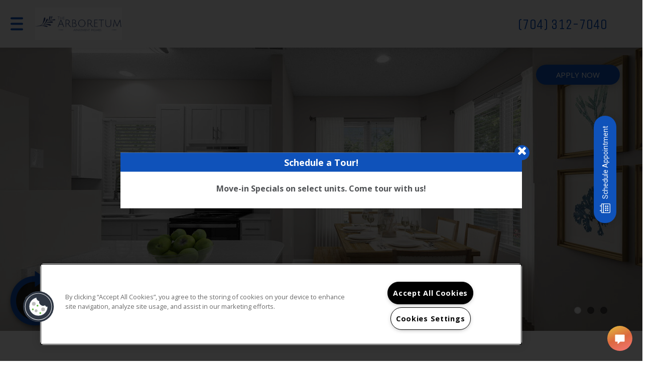

--- FILE ---
content_type: text/html; charset=utf-8
request_url: https://thearboretum-apts.com/
body_size: 39862
content:
<!DOCTYPE html PUBLIC "-//W3C//DTD XHTML 1.0 Strict//EN" "http://www.w3.org/TR/xhtml1/DTD/xhtml1-strict.dtd">
<html lang="en" xmlns="http://www.w3.org/1999/xhtml">
<head id="head"><title>
	Apartments for Rent in Charlotte, NC | The Arboretum
</title><meta name="description" content="Our community of 1 & 2 bedroom apartments in South End Charlotte, NC offer you unbeatable trendy interiors and amenities to call your new home. Contact us now!" /> 
<meta http-equiv="content-type" content="text/html; charset=UTF-8" /> 
<meta http-equiv="pragma" content="no-cache" /> 
<meta http-equiv="content-style-type" content="text/css" /> 
<meta http-equiv="content-script-type" content="text/javascript" /> 
<meta name="keywords" content="NC Apartments Great Charlotte, NC, Apartments for rent in NC, (704) 312-7040 Apartments NC" /> 
<link href="/CMSPages/GetResource.ashx?stylesheetname=RPcssMaster_C0051-GS-Balcony" type="text/css" rel="stylesheet" />
<!-- MasterPageIncludes --><link href="https://ajax.googleapis.com/ajax/libs/jqueryui/1.9.1/themes/ui-lightness/jquery-ui.css" type="text/css" rel="preload" as="style" onload="this.rel='stylesheet'"></link><script src="https://ajax.googleapis.com/ajax/libs/jquery/1.8.2/jquery.min.js" type="text/javascript"></script><script src="https://ajax.googleapis.com/ajax/libs/jqueryui/1.9.0/jquery-ui.min.js" type="text/javascript"></script><script src="https://cs-cdn.realpage.com/CWS/1864406/CMSScripts/Custom/RPWebParts/global.min.js" type="text/javascript"></script><script src="https://cs-cdn.realpage.com/CWS/1864406/Accessibe/Accessibe.js" type="text/javascript"></script><!-- /MasterPageIncludes --><meta name="viewport" content="width=device-width,initial-scale=1" />
<meta name="geo.position" content="35.10080512904;-80.77821637276" />
<meta name="geo.placename" content="Charlotte" />
<meta name="geo.region" content="US-NC" />
<meta name="ICBM" content="35.10080512904, -80.77821637276" />

<link type="text/css" href="/TemplateResources/Global/Icons/font-awesome.min.css" rel="preload" as="style" onload="this.rel='stylesheet'" />
<link type="text/css" href="/TemplateResources/Global/Icons/fontello.css" rel="preload" as="style" onload="this.rel='stylesheet'" />
<link type="text/css" href="/GlobalResources/Bootstrap/css/bootstrap.min.css" rel="preload" as="style" onload="this.rel='stylesheet'" />
<link type="text/css" href="https://fonts.googleapis.com/css?family=Open+Sans:400,700|Lato:600|Unica+One" rel="preload" as="style" onload="this.rel='stylesheet'" />

<script src="https://ajax.googleapis.com/ajax/libs/jquery/2.2.4/jquery.min.js" type="text/javascript"></script>
<script src="https://ajax.googleapis.com/ajax/libs/jqueryui/1.12.1/jquery-ui.js" type="text/javascript"></script>
<script src="https://code.jquery.com/jquery-migrate-1.4.1.js" type="text/javascript"></script>
<script src="/GlobalResources/Bootstrap/js/bootstrap.min.js" type="text/javascript"></script>
<!-- <script src="/templateresources/greystar/balcony/js/custom.js" type="text/javascript"></script> -->

<!-- RPTheme -->
<style>
.gridlines { display: none; }
</style>


<!-- HeadInclude -->
<script src="https://cs-cdn.realpage.com/CAL/v1.0/cs-calendar-widget.min.js" type="text/javascript"></script>
<script type="text/javascript">var calendar = new csCalendar("6M5882743426")</script>

<!-- <link type="text/css" href="/templateresources/greystar/balcony/css/style.css" rel="stylesheet"> -->

<script type="text/javascript">
  $( document ).ready(function() {
   f_intersectCheck('#headerIntersect');
   f_intersectCheck('#footerIntersect');
   f_intersectCheckAddClass('#hiddenBannerImg');
   f_intersectCheckAddClass('#accordionImg1');
   f_intersectCheckAddClass('#accordionImg2');
   f_intersectCheckAddClass('#accordionImg3');
   f_intersectCheckAddClass('#accordionImg4');
   f_intersectCheckAddClass('#galleryImg1');
   f_intersectCheckAddClass('#galleryImg2');
   f_intersectCheckAddClass('#galleryImg3');
   f_intersectCheckAddClass('#galleryImg4');
});
</script> 
<link href="https://s7d6.scene7.com/is/image/Greystar/Greystar%5FFavicon" rel="shortcut icon" />
<link href="https://s7d6.scene7.com/is/image/Greystar/Greystar%5FFavicon" rel="icon" />
<link href="/CmsPages/GetResource.ashx?stylesheetname=rpWebpartCss_MediaViewer;RpWebpartCss_PopUp;rpWebpartCss_CookiesConsent;rpWebPartCSS_SocialMedia;rpWebpartCss_BackgroundVideo;rpWebpartCss_GoogleMapWithStyle;rpWebpartCss_ContactUsFloating;rpWebpartCss_TimeOut;rpWebpartCss_CCPA" type="text/css" rel="stylesheet" />

    <script type="text/javascript">var firstTouchEnabled=true</script>
    

    <style>
        :root {
            --RPcolor1: #ffffff !important;
            --RPcolor2: #585858 !important;
            --RPcolor3: #0f52ba !important;
            --RPcolor4: #0f52ba !important;
            --RPcolor5: #ffffff !important;
            --RPcolor6: #585858 !important;
            --RPcolor7: #585858 !important;
            --RPcolor8: #585858 !important;
            --RPcolor9: #ffffff !important;

            --RPHeaderFont: '', Helvetica, Arial, sans-serif;
            --RPBodyFont: '', Helvetica, Arial, sans-serif;

            --FPCardImageHeight: 200px;
            --FPCardImageHeight-Medium: 200px;
            --FPCardImageHeight-Large: 200px;
            --FPModalImageHeight: 500px;
            --FPModalImageHeightMedium: 500px;
            --FPModalImageHeightLarge: 500px;
            --FPCardCarouselPadding: 15px;
            --FPCardCarouselPadding-Large: 30px;
        }
    </style>

    <script src="https://cdn.jsdelivr.net/npm/css-vars-ponyfill@1" type="text/javascript"></script>
    <script src="/RPWebParts/General/CommonData.js" type="text/javascript"></script>
    <script type="text/javascript">
        cssVars();
    </script>
    
    <script type="text/javascript">
        var sourcesList = JSON.parse('[{"DisplayName":"Affordable Housing Agency","PmSourceId":"3377"},{"DisplayName":"Airbnb","PmSourceId":"4860"},{"DisplayName":"Apartment List","PmSourceId":"46"},{"DisplayName":"Apartment Locator","PmSourceId":"48"},{"DisplayName":"ApartmentRatings.com","PmSourceId":"52"},{"DisplayName":"Apartments.com","PmSourceId":"56"},{"DisplayName":"Corporate Housing","PmSourceId":"215"},{"DisplayName":"Craigslist.org","PmSourceId":"229"},{"DisplayName":"Direct Mail","PmSourceId":"1562"},{"DisplayName":"Employee Referral","PmSourceId":"1129"},{"DisplayName":"Event Marketing","PmSourceId":"300"},{"DisplayName":"Greystar Property Referral","PmSourceId":"394"},{"DisplayName":"Greystar.com","PmSourceId":"393"},{"DisplayName":"In House Transfer","PmSourceId":"430"},{"DisplayName":"LiveWork In Area","PmSourceId":"501"},{"DisplayName":"Local Internet Listings","PmSourceId":"507"},{"DisplayName":"Local Internet Source","PmSourceId":"3245"},{"DisplayName":"Local Publication","PmSourceId":"513"},{"DisplayName":"Military Housing","PmSourceId":"546"},{"DisplayName":"MLS Listing","PmSourceId":"5373"},{"DisplayName":"NonPaid Referral","PmSourceId":"3382"},{"DisplayName":"NonPaid Social","PmSourceId":"3385"},{"DisplayName":"Off Site Signage","PmSourceId":"1603"},{"DisplayName":"Online Business Listing","PmSourceId":"3388"},{"DisplayName":"Outbound","PmSourceId":"603"},{"DisplayName":"Outreach Marketing","PmSourceId":"614"},{"DisplayName":"Paid Audio","PmSourceId":"6352"},{"DisplayName":"Paid Display","PmSourceId":"3391"},{"DisplayName":"Paid Email","PmSourceId":"3394"},{"DisplayName":"Paid Search","PmSourceId":"3483"},{"DisplayName":"Paid Social","PmSourceId":"1742"},{"DisplayName":"Paid Video","PmSourceId":"3400"},{"DisplayName":"Paid Zillow Boost","PmSourceId":"3403"},{"DisplayName":"Pilot ILS","PmSourceId":"3412"},{"DisplayName":"Pilot Organic Digital ","PmSourceId":"6250"},{"DisplayName":"Pilot Referral","PmSourceId":"3415"},{"DisplayName":"Pilot Social and Reputation","PmSourceId":"3421"},{"DisplayName":"Pilot Student Living","PmSourceId":"6251"},{"DisplayName":"Pilot Traditional","PmSourceId":"3424"},{"DisplayName":"Preferred Employer","PmSourceId":"2070"},{"DisplayName":"Property Website","PmSourceId":"970"},{"DisplayName":"Relate 24 7","PmSourceId":"1694"},{"DisplayName":"RentMarketplace","PmSourceId":"6232"},{"DisplayName":"Resident Referral","PmSourceId":"2875"},{"DisplayName":"StreetEasy","PmSourceId":"840"},{"DisplayName":"Student Housing","PmSourceId":"845"},{"DisplayName":"Walk In","PmSourceId":"942"},{"DisplayName":"Yelp.com","PmSourceId":"1001"},{"DisplayName":"Zillow Rental Network","PmSourceId":"1007"},{"DisplayName":"Zumper","PmSourceId":"1015"}]');
        var propertyKey = '6M5882743426';
        var propertyId = '5827346';
        var leadList = [
                { hcLeadChannelName: "Apartment Finder", Domain: "ApartmentFinder.com"},
                { hcLeadChannelName: "Apartment Home Living Export", Domain: "ApartmentHomeLiving.com"},
                { hcLeadChannelName: "ApartmentGuide.com", Domain: "ApartmentGuide.com"},
                { hcLeadChannelName: "Apartments.com Network", Domain: "Apartments.com" },
                { hcLeadChannelName: "Rent.com", Domain: "Rent.com" },
                { hcLeadChannelName: "ForRent.com", Domain: "ForRent.com" },
                { hcLeadChannelName: "Move.com", Domain: "Move.com" },
                { hcLeadChannelName: "ApartmentFinder.com", Domain: "ApartmentFinder.com" },
                { hcLeadChannelName: "ApartmentShowcase.com", Domain: "ApartmentShowcase.com" },
                { hcLeadChannelName: "ApartmentList.com", Domain: "ApartmentList.com" },
                { hcLeadChannelName: "Zillow Rental Network", Domain: "zillow.com" },
                { hcLeadChannelName: "LiveLovely.com", Domain: "LiveLovely.com" },
                { hcLeadChannelName: "Google.com", Domain: "Google.com" },
                { hcLeadChannelName: "MyLeasestar", Domain: "myleasestar.com" },
                { hcLeadChannelName: "Greystar", Domain: "greystar.com" }
            ];
        
        //Defined in CommonData
        //matchedSource = f_getSessionStorage('matchedSource');
        //matchedSourceId = f_getSessionStorage('matchedSourceId');
        
        tryMatchingSourceFromReferrerUrl(window.document, sourcesList);
    </script>
    
        <script type="text/javascript">
            var utmConfigInfo = '';

            $(document).ready(function () {
                commonDataOnReady(document, sourcesList);
            });


                function setSEONumber(phoneNumber) {
                    $('.seo-number').each(function() {
                        if ($(this).find('span').length) {
                            $(this).find('span').html(phoneNumber);
                        } else {
                            $(this).html(phoneNumber);
                        }

                        if ($(this).attr('href') && $(this).attr('href').indexOf('tel:') > -1)
                            $(this).attr('href', 'tel: ' + phoneNumber);
                        if ($(this).attr('onclick') && $(this).attr('onclick').indexOf('f_analyticsSendEvent(') > -1) {
                            $(this).attr('onclick', "f_analyticsSendEvent('general', 'click-phone-number', '" + phoneNumber + '\')');
                        }
                    });

                    
            }

        </script>
    
    <script type="text/javascript">
        try {
            let myAccessibe = new RpAcsb()
            myAccessibe.config = {
                positionX: 'right',
                positionY: 'bottom',
                offsetX: 20,
                offsetY: 20,
                hideTrigger: false,
                statementLink: 'https://www.realpage.com/accessibility-statement/'
            }
            myAccessibe.init()
        }
        catch (err) {
            console.log("Accessibe Script not available");
        } 
    </script>

                <!-- OG Image Information -->
                <meta property="og:image" content="https://capi.myleasestar.com/v2/dimg-crop/175129024/1200x1200/175129024.png" />
                <!-- END OG Image Information --><script type="text/javascript">var propertyId='5827346';var lsApi='https://c-leasestar-api.realpage.com';var cacheUrl='';</script><script type="text/javascript">var leadObj=[{"PhoneNumber":"(704) 541-1654","LeadChannelName":"ApartmentRatings"},{"PhoneNumber":"(704) 541-1654","LeadChannelName":"Appointment Widget"},{"PhoneNumber":"(704) 457-7913","LeadChannelName":"Greystar"},{"PhoneNumber":"","LeadChannelName":"Moving ILS"},{"PhoneNumber":"(999) 999-9999","LeadChannelName":"Leasing Tablet"},{"PhoneNumber":"(704) 312-7040","LeadChannelName":"Website"},{"PhoneNumber":"(704) 541-1654","LeadChannelName":"AirBnB"},{"PhoneNumber":"(704) 253-8801","LeadChannelName":"ApartmentList.com"},{"PhoneNumber":"(704) 541-1654","LeadChannelName":"Syndication"},{"PhoneNumber":"(704) 457-7907","LeadChannelName":"Apartments.com Network"},{"PhoneNumber":"(704) 842-3249","LeadChannelName":"Rent."},{"PhoneNumber":"(704) 624-7502","LeadChannelName":"Zillow Rental Network"},{"PhoneNumber":"","LeadChannelName":"MyNewPlace"}];var googleCallTrackingEnabled = false;</script>
<link rel="canonical" href="https://www.thearboretum-apts.com/" />
    <!-- ExternalResources_Header -->
    
    <!-- /ExternalResources_Header -->
<script type="text/javascript">dataLayer = [{'propertyId': '5827346' ,'companyId': '322' ,'productTypeId': '6131'}];</script><!-- Google Tag Manager Header --> <script type="text/javascript">(function(w,d,s,l,i){w[l]=w[l]||[];w[l].push({"gtm.start":
                                new Date().getTime(),event:"gtm.js"});var f=d.getElementsByTagName(s)[0],
                                j=d.createElement(s),dl=l!="dataLayer"?"&l="+l:"";j.async=true;j.src=
                                "//www.googletagmanager.com/gtm.js?id="+i+dl;f.parentNode.insertBefore(j,f);
                                })(window,document,"script","dataLayer","GTM-PC5Q3C7");
                            </script><link href="https://cs-cdn.realpage.com/CWS/1864406/CMSScripts/Custom/RPWebParts/fancybox3/jquery.fancybox.css" type="text/css" rel="preload" as="style" onload="this.rel='stylesheet'" />
<script type="text/javascript">var mvTourText = ''; var mvColor = '0f52ba'; mvBtnAnimation = 'spin'</script><script type="text/javascript">var mvTours = [{"Type":"UKN","MediaId":173821509,"DisplaySequence":1310,"Caption":"","Src":"https://tour.tourbuilder.com/?tour=65a6f20d5be52638783980ec&sourceId=1001 [https://tour.tourbuilder.com/?tour=65a6f20d5be52638783980ec&sourceId=1001]","AltText":"Virtual tour","TourType":"RP Virtual Tours","ImgUrl":null},{"Type":"UKN","MediaId":167564795,"DisplaySequence":1250,"Caption":"","Src":"https://tour.tourbuilder.com/?tour=65a6f20d5be52638783980ec","AltText":"Arboretum Virtual Tour","TourType":"Matterport","ImgUrl":null}]</script><script src="https://cs-cdn.realpage.com/CWS/1864406/CMSScripts/Custom/RPWebParts/fancybox3/jquery.fancybox.js" type="text/javascript" defer="defer"></script><script src="https://cs-cdn.realpage.com/CWS/1864406/CMSScripts/Custom/RPWebParts/media-viewer.js" type="text/javascript" defer="defer"></script><script type="application/ld+json">{"@context":"http://schema.org","@type":"Apartment","name":"The Arboretum","image":"https://capi.myleasestar.com/v2/dimg/175129024/400x400/175129024.png","url":"http://thearboretum-apts.com/","telephone":"(704) 312-7040","address":{"@type":"PostalAddress","streetAddress":"7700 Arboretum Drive","addressLocality":"Charlotte","addressRegion":"NC","postalCode":"28270","addressCountry":"USA"},"geo":{"@type":"GeoCoordinates","latitude":35.10080512904,"longitude":-80.77821637276},"openingHoursSpecification":[{"@type":"OpeningHoursSpecification","dayOfWeek":"Monday","opens":"8:30AM","closes":"5:30PM"},{"@type":"OpeningHoursSpecification","dayOfWeek":"Tuesday","opens":"8:30AM","closes":"5:30PM"},{"@type":"OpeningHoursSpecification","dayOfWeek":"Wednesday","opens":"8:30AM","closes":"5:30PM"},{"@type":"OpeningHoursSpecification","dayOfWeek":"Thursday","opens":"8:30AM","closes":"5:30PM"},{"@type":"OpeningHoursSpecification","dayOfWeek":"Friday","opens":"8:30AM","closes":"5:30PM"},{"@type":"OpeningHoursSpecification","dayOfWeek":"Saturday","opens":"10:00AM","closes":"5:00PM"}]}</script><link href="https://cs-cdn.realpage.com/CWS/1864406/TemplateResources/Global/Icons/font-awesome.min.css" type="text/css" rel="preload" as="style" onload="this.rel='stylesheet'" />
<link href="https://cs-cdn.realpage.com/CWS/1864406/CMSScripts/Custom/RPWebParts/fancybox3/jquery.fancybox.css" type="text/css" rel="preload" as="style" onload="this.rel='stylesheet'" />
<script src="https://cs-cdn.realpage.com/CWS/1864406/CMSScripts/Custom/RPWebParts/cookies-consent.js" type="text/javascript" defer="defer"></script><link href="https://cs-cdn.realpage.com/CWS/1864406/App_Themes/Global/RPWebParts/flexslider.css" type="text/css" rel="preload" as="style" onload="this.rel='stylesheet'" />
<script src="https://cs-cdn.realpage.com/CWS/1864406/CMSScripts/Custom/RPWebParts/jquery.flexslider-min.js" type="text/javascript" defer="defer"></script><script type="text/javascript">var latitude='35.10080512904',longitude='-80.77821637276',name='The Arboretum',addressLine1='7700 Arboretum Drive',city='Charlotte',addressState='NC',addressPostalCode='28270',phonesNumber='(704) 312-7040',website='';</script><link href="https://cs-cdn.realpage.com/CWS/1864406/GlobalResources/datepicker.css" type="text/css" rel="preload" as="style" onload="this.rel='stylesheet'" />
<script src="https://cs-cdn.realpage.com/CWS/1864406/GlobalResources/datepicker.js" type="text/javascript" defer="defer"></script><link href="/CMSPages/GetResource.ashx?stylesheetfile=/assets/common/footer/css/footer.min.css" type="text/css" rel="stylesheet" />
<script type="text/javascript">var footerTemplate = 'footer7';</script><script type="text/javascript">var propertyOfficeHours = [{"DayOfWeek":"Monday","OfficeHoursText":"","StartTime1":"8:30AM","EndTime1":"5:30PM","StartTime2":null,"EndTime2":null},{"DayOfWeek":"Tuesday","OfficeHoursText":"","StartTime1":"8:30AM","EndTime1":"5:30PM","StartTime2":null,"EndTime2":null},{"DayOfWeek":"Wednesday","OfficeHoursText":"","StartTime1":"8:30AM","EndTime1":"5:30PM","StartTime2":null,"EndTime2":null},{"DayOfWeek":"Thursday","OfficeHoursText":"","StartTime1":"8:30AM","EndTime1":"5:30PM","StartTime2":null,"EndTime2":null},{"DayOfWeek":"Friday","OfficeHoursText":"","StartTime1":"8:30AM","EndTime1":"5:30PM","StartTime2":null,"EndTime2":null},{"DayOfWeek":"Saturday","OfficeHoursText":"","StartTime1":"10:00AM","EndTime1":"5:00PM","StartTime2":null,"EndTime2":null}]</script><script type="text/javascript">var latitude='35.10080512904',longitude='-80.77821637276',name='The Arboretum',addressLine1='7700 Arboretum Drive',city='Charlotte',addressState='NC',addressPostalCode='28270',phonesNumber='(704) 312-7040',website='';</script><script type="text/javascript">
(function(i,s,o,g,r,a,m){i['GoogleAnalyticsObject']=r;i[r]=i[r]||function(){(i[r].q=i[r].q||[]).push(arguments)},i[r].l=1*new Date();a=s.createElement(o),m=s.getElementsByTagName(o)[0];a.async=1;a.src=g;m.parentNode.insertBefore(a,m)})(window,document,'script','//www.google-analytics.com/analytics.js','ga');</script>
<script>(window.BOOMR_mq=window.BOOMR_mq||[]).push(["addVar",{"rua.upush":"false","rua.cpush":"false","rua.upre":"false","rua.cpre":"false","rua.uprl":"false","rua.cprl":"false","rua.cprf":"false","rua.trans":"","rua.cook":"false","rua.ims":"false","rua.ufprl":"false","rua.cfprl":"false","rua.isuxp":"false","rua.texp":"norulematch","rua.ceh":"false","rua.ueh":"false","rua.ieh.st":"0"}]);</script>
                              <script>!function(e){var n="https://s.go-mpulse.net/boomerang/";if("False"=="True")e.BOOMR_config=e.BOOMR_config||{},e.BOOMR_config.PageParams=e.BOOMR_config.PageParams||{},e.BOOMR_config.PageParams.pci=!0,n="https://s2.go-mpulse.net/boomerang/";if(window.BOOMR_API_key="Y2PYZ-3WZ5U-9VEDC-WUEHY-8N7AV",function(){function e(){if(!o){var e=document.createElement("script");e.id="boomr-scr-as",e.src=window.BOOMR.url,e.async=!0,i.parentNode.appendChild(e),o=!0}}function t(e){o=!0;var n,t,a,r,d=document,O=window;if(window.BOOMR.snippetMethod=e?"if":"i",t=function(e,n){var t=d.createElement("script");t.id=n||"boomr-if-as",t.src=window.BOOMR.url,BOOMR_lstart=(new Date).getTime(),e=e||d.body,e.appendChild(t)},!window.addEventListener&&window.attachEvent&&navigator.userAgent.match(/MSIE [67]\./))return window.BOOMR.snippetMethod="s",void t(i.parentNode,"boomr-async");a=document.createElement("IFRAME"),a.src="about:blank",a.title="",a.role="presentation",a.loading="eager",r=(a.frameElement||a).style,r.width=0,r.height=0,r.border=0,r.display="none",i.parentNode.appendChild(a);try{O=a.contentWindow,d=O.document.open()}catch(_){n=document.domain,a.src="javascript:var d=document.open();d.domain='"+n+"';void(0);",O=a.contentWindow,d=O.document.open()}if(n)d._boomrl=function(){this.domain=n,t()},d.write("<bo"+"dy onload='document._boomrl();'>");else if(O._boomrl=function(){t()},O.addEventListener)O.addEventListener("load",O._boomrl,!1);else if(O.attachEvent)O.attachEvent("onload",O._boomrl);d.close()}function a(e){window.BOOMR_onload=e&&e.timeStamp||(new Date).getTime()}if(!window.BOOMR||!window.BOOMR.version&&!window.BOOMR.snippetExecuted){window.BOOMR=window.BOOMR||{},window.BOOMR.snippetStart=(new Date).getTime(),window.BOOMR.snippetExecuted=!0,window.BOOMR.snippetVersion=12,window.BOOMR.url=n+"Y2PYZ-3WZ5U-9VEDC-WUEHY-8N7AV";var i=document.currentScript||document.getElementsByTagName("script")[0],o=!1,r=document.createElement("link");if(r.relList&&"function"==typeof r.relList.supports&&r.relList.supports("preload")&&"as"in r)window.BOOMR.snippetMethod="p",r.href=window.BOOMR.url,r.rel="preload",r.as="script",r.addEventListener("load",e),r.addEventListener("error",function(){t(!0)}),setTimeout(function(){if(!o)t(!0)},3e3),BOOMR_lstart=(new Date).getTime(),i.parentNode.appendChild(r);else t(!1);if(window.addEventListener)window.addEventListener("load",a,!1);else if(window.attachEvent)window.attachEvent("onload",a)}}(),"".length>0)if(e&&"performance"in e&&e.performance&&"function"==typeof e.performance.setResourceTimingBufferSize)e.performance.setResourceTimingBufferSize();!function(){if(BOOMR=e.BOOMR||{},BOOMR.plugins=BOOMR.plugins||{},!BOOMR.plugins.AK){var n=""=="true"?1:0,t="",a="z54ccitiiz7t62jn2ija-f-74db28a47-clientnsv4-s.akamaihd.net",i="false"=="true"?2:1,o={"ak.v":"39","ak.cp":"1592120","ak.ai":parseInt("1022256",10),"ak.ol":"0","ak.cr":62,"ak.ipv":4,"ak.proto":"http/1.1","ak.rid":"365f7356","ak.r":42845,"ak.a2":n,"ak.m":"","ak.n":"essl","ak.bpcip":"66.249.75.0","ak.cport":46265,"ak.gh":"104.70.166.162","ak.quicv":"","ak.tlsv":"tls1.2","ak.0rtt":"","ak.0rtt.ed":"","ak.csrc":"-","ak.acc":"bbr","ak.t":"1764610578","ak.ak":"hOBiQwZUYzCg5VSAfCLimQ==/jfjiswrAexZCcVhzrzo4hV3YsPbzsJGu5+uw66/skWktSj/Zaj7y72ZIJ7b2qWBlIQ56Etus4VKvLQS20CZfxlIKzg65XHK08N72SQaWTRXe5nKEn/Zi8ZbcMrxc19o6J/DONC831OOBAPbpq8P/jPcPyE452h6cJgorxm5nuSqWGgOVrjQyVxgA4AdHSO4NWTik3qfCh99nHEd8Eg/Sf8HlFM4yP61KUNGe7Rqycn/iz0qSsus3R6+dYZ48q24NRBYEqO/9hVvrI23DEpqaMWSSLy2wx6ut2xw+vi1PXFUD3pyNE4PrGXmpQNc0oVfAlJ4+7IiGmQ08fsiXVvOprpCahiqIHKNSo76rXJ64xY51CxKJYmB0nZhu+/F+yAFkI8B3Ol0CsYs0cDz/MJ7IjcCN4QE0uR11rx8FCmO2JI=","ak.pv":"6","ak.dpoabenc":"","ak.tf":i};if(""!==t)o["ak.ruds"]=t;var r={i:!1,av:function(n){var t="http.initiator";if(n&&(!n[t]||"spa_hard"===n[t]))o["ak.feo"]=void 0!==e.aFeoApplied?1:0,BOOMR.addVar(o)},rv:function(){var e=["ak.bpcip","ak.cport","ak.cr","ak.csrc","ak.gh","ak.ipv","ak.m","ak.n","ak.ol","ak.proto","ak.quicv","ak.tlsv","ak.0rtt","ak.0rtt.ed","ak.r","ak.acc","ak.t","ak.tf"];BOOMR.removeVar(e)}};BOOMR.plugins.AK={akVars:o,akDNSPreFetchDomain:a,init:function(){if(!r.i){var e=BOOMR.subscribe;e("before_beacon",r.av,null,null),e("onbeacon",r.rv,null,null),r.i=!0}return this},is_complete:function(){return!0}}}}()}(window);</script></head>
<body class="LTR Chrome ENUS ContentBody" id="page-Home">
    <!-- Google Tag Manager -->
                            <noscript>
                                <iframe src="//www.googletagmanager.com/ns.html?id=GTM-PC5Q3C7" height="0" width="0" style="display:none;visibility:hidden"></iframe>
                            </noscript>
                         <!-- End Google Tag Manager -->

	    
	
    

<script type="text/javascript">
    var displayModal = false;
    if(navigator.userAgent.indexOf('MSIE')!==-1 || navigator.appVersion.indexOf('Trident/') > -1){
        displayModal = true;
    }


    // POLYFILLS
    if (typeof IntersectionObserver == 'undefined') {
            var intersectionObserverScript = document.createElement("script");
            intersectionObserverScript.type = "text/javascript";
            intersectionObserverScript.setAttribute("src", '/CMSScripts/Custom/Polyfill/intersection-observer.js');
            document.documentElement.firstChild.appendChild(intersectionObserverScript);
    }
    if (navigator.userAgent.toLocaleLowerCase().indexOf('chrome') == -1) {
        var preloadCssScript = document.createElement("script");
            preloadCssScript.type = "text/javascript";
            preloadCssScript.setAttribute("src", '/CMSScripts/Custom/Polyfill/cssrelpreload.js');
            document.documentElement.firstChild.appendChild(preloadCssScript);
    }

    // END POLYFILLS
    //For TESTING
    //displayModal = true;
    $(document).ready(function () {
        var cookie = f_getBrowserSessionCookie('showBrowserVersionOnPageLoad');
        //For TESTING
        //var cookie = null;

        if (displayModal && cookie == null) {
            $('.oB-overlay').show();
            $('#oldBrowserModal').show();
            var html = htmlStringBuilder();
            $('#oldBrowserModal').append(html);
            f_setBrowserSessionCookie('showBrowserVersionOnPageLoad', false);
        }
        $('#closeBrowserModalButton').on('click', function() {
            $('.oB-overlay').hide();
            $('#oldBrowserModal').hide();
        });
    });

    function f_setBrowserSessionCookie(cookieName, value) {
        document.cookie = cookieName + "=" + value;
    }

    function f_getBrowserSessionCookie(cookieName) {
        var cookieValue = document.cookie;
        var cookieStart = cookieValue.indexOf(" " + cookieName + "=");
        if (cookieStart == -1) {
            cookieStart = cookieValue.indexOf(cookieName + "=");
        }
        if (cookieStart == -1) {
            cookieValue = null;
        }
        else {
            cookieStart = cookieValue.indexOf("=", cookieStart) + 1;
            var cookieEnd = cookieValue.indexOf(";", cookieStart);
            if (cookieEnd == -1) {
                cookieEnd = cookieValue.length;
            }
            cookieValue = unescape(cookieValue.substring(cookieStart, cookieEnd));
        }
        return cookieValue;
    }

    function htmlStringBuilder() {
        var buildHtml = '<div class="oB-dialog">'+
				'<div class="oB-content">'+
					'<div class="oB-header">'+
						'<h4>For the best website experience, please update your browser</h4>'+
					'</div>'+
					'<div class="oB-body">'+
						'<p>Just click on the icons to get to the download page</p>'+
						'<div class="browserSelect">'+					
							'<div class="browserIconContainer" id="firefoxTab">'+
								'<div class="browserColumn">'+
									'<a class="browserLink" href="https://www.mozilla.org/en-US/firefox/new/?v=1" target="_blank" aria-label="Firefox Download" tabindex="0">'+
										'<div class="browserImage"><img src="https://cs-cdn.realpage.com/CWS/1864406/GlobalResources/BrowserIcons/firefoxLogo.png" aria-hidden="true" alt="Firefox" /></div>'+
										'<div class="browserName">Firefox</div>'+
									'</a>'+
								'</div>'+
							'</div>'+
							'<div class="browserIconContainer" id="chromeTab">'+
								'<div class="browserColumn">'+
									'<a class="browserLink" href="https://www.google.com/chrome/browser/desktop/" target="_blank" aria-label="Chrome Download" tabindex="0">'+
										'<div class="browserImage"><img src="https://cs-cdn.realpage.com/CWS/1864406/GlobalResources/BrowserIcons/chromeLogo.png" aria-hidden="true" alt="Chrome" /></div>'+
										'<div class="browserName">Chrome</div>'+
									'</a>'+
								'</div>'+
							'</div>'+
							'<div class="browserIconContainer" id="safariTab">'+
								'<div class="browserColumn">'+
									'<a class="browserLink" href="https://support.apple.com/downloads/safari" target="_blank" aria-label="Safari Download" tabindex="0">'+
										'<div class="browserImage"><img src="https://cs-cdn.realpage.com/CWS/1864406/GlobalResources/BrowserIcons/safariLogo.png" aria-hidden="true" alt="Safari"/></div>'+
										'<div class="browserName">Safari</div>'+
									'</a>'+
								'</div>'+
							'</div>'+
                           ' <div class="browserIconContainer" id="edgeTab">'+
								'<div class="browserColumn">'+
									'<a class="browserLink" href="https://www.microsoft.com/en-us/windows/microsoft-edge#0QiY0Omq3i5Z0krF.97" target="_blank" aria-label="Edge Download" tabindex="0">'+
										'<div class="browserImage"><img src="https://cs-cdn.realpage.com/CWS/1864406/GlobalResources/BrowserIcons/edgeLogo.png" aria-hidden="true" alt="Edge"/></div>'+
										'<div class="browserName">Edge</div>'+
									'</a>'+
								'</div>'+
							'</div>'+			
						'</div>'+
					'</div>'+
					'<button id="closeBrowserModalButton" type="button" aria-label="close" tabindex="0">Close Window</button>'+
					'<div class="oB-footer">'+
						'</p>By closing this window you acknowledge that your experience on this website may be degraded</p>'+
					'</div>'+
				'</div>';
        console.log(buildHtml);
        return buildHtml;
    }
</script>
        <style>
        #oldBrowserModal {
            font-family: 'Arial', sans-serif;
        }
        #oldBrowserModal .oB-header h4, #oldBrowserModal .oB-body p {
            color: #666;
            font-weight: bold;
        }
        #oldBrowserModal .oB-header h4 {font-size: 20px;}
        #oldBrowserModal .oB-body p {
            font-size: 16px;
            padding: 0 15px 15px;
        }
        #oldBrowserModal .browserIconContainer {
            width: 90px;
            display: inline-block;
            text-align: center;
            margin-bottom: 15px;
        }
        #oldBrowserModal .browserSelect {font-size: 14px;}
        #oldBrowserModal #explorerTab {width: 140px;}
        #oldBrowserModal .browserImage img {
            height: 60px;
            width: 60px;
            margin-bottom:10px;
            border: none !important;
        }
        #oldBrowserModal a.browserLink {
            color: #666;
            text-decoration: none;
        }
        #oldBrowserModal #closeBrowserModalButton {
            background: #42a5f5;
            color: #fff;
            border: none;
            padding: 15px 45px;
            border-radius: 500px;
            font-size: 16px;
            cursor: pointer;
        }
        #oldBrowserModal .oB-content {text-align:center;}
        #oldBrowserModal :focus {
            outline: -webkit-focus-ring-color auto 0px;
        }
        #oldBrowserModal .oB-content {border-radius: 0;}
        .oB-overlay {
            position: fixed;
            z-index: 2000;
            height: 100%;
            width: 100%;
            top: 0;
            left: 0;
            background: rgba(0,0,0,0.5);
        }
        #oldBrowserModal .oB-header {
            border-bottom: 1px solid rgba(0,0,0,.1);
            padding: 15px;
        }
        #oldBrowserModal .oB-body {
             padding: 15px;
        }
        #oldBrowserModal .oB-footer {
            font-size: 12px;
            padding: 15px;
            text-align: center;
            border: none;
            color: #666;
        }
        @media (min-width: 768px) {
            #oldBrowserModal .oB-dialog {width: 690px;}
            #oldBrowserModal {
                position: absolute;
                z-index: 2001;
                top: 10%;
                left: 50%;
                background: #fff;
                transform: translate(-50%, 0);
                -ms-transform: translate(-50%, 0);
            }
        }
        @media (max-width: 767px) {
            #oldBrowserModal {
                position: relative;
                z-index: 2001;
                margin: 5% auto 5%;
                background: #fff;
                width: 95%;
            }
        }                             
</style>

<div class="oB-overlay" style="display: none;"></div> <div id="oldBrowserModal" style="display: none;"></div>
    <form method="post" action="/" id="form">
<div class="aspNetHidden">
<input type="hidden" name="__EVENTTARGET" id="__EVENTTARGET" value="" />
<input type="hidden" name="__EVENTARGUMENT" id="__EVENTARGUMENT" value="" />
<input type="hidden" name="__VIEWSTATE" id="__VIEWSTATE" value="cNwj7Z2l84RBYAAtamRCO0oQl5a7a5mROVAVe2Y3AolLufMFbJu/2r59J/HjRgdr6yudtJte4nq709GTzLf7y5qPnCy3GKvwgdcT0vPvdwhtoJV8GSN1C4j11WPF8b8Wq79OIWEimpIy59Ibsq7we9lb4s54qoT7EZglpdwkM0KbH8urrHXSqjVhouozbs+HmB0oryjK/W+W25LePEQKlnbimB1yy0UAJuX030mMCSXjYMJujJ9+k0EN9OqL1WU3pLGT6yZJKm6wGTHit7MD+nslnUEtEXkFkMptaHwv3QUaiqN47A7O0znmC5GoxXyRQfIliob9+O/JqSVTqge76jsK2XIGhevCNLJsgq5xW+gc+8NwvjNewK9eMotOdgqUje1qQcuVrUvy4r0Ntf5/GoV+1UQLOC/arpSyX/EOi0d9VcyJhqonHSkRRZbJaqnssS3rG9jQE3ozFrckF1So3LWMzfoQiR0qKtzEqechJtLd5jrrIYm6lmJvNWxgQE0lK+iVlcRaeRBN9el+8q4waJ6K/Bn/rf+NDzX/[base64]/48IaZvzyn9ze7UjPeyE7SPSjXXtHAPp3VrojFa5nFerTHTYgafm4Sqz2BqRtWWdApPDnFS9yeEFgMzAD1W+901Tg88wG+QtUW1c9cSzYS5y7NrLcMck3qbeJA1n2WSAoCgq6D/JyWA3TeNm+a3lz0yzFiRS4iXy6d430V6YSvBajPWVOwiOZAgaV9yJMwWYLaHtOF28Dl/gBCwtyHZXOnVFEqq153cegcTSU9ofmZLle320CmBmd32IFi53Htuot0Jy00ZU38GhIJ7V5xmppsG/P9wcfnIbXr6dkP0iLLNAvyvtNl3e44TvktIC7iPVv2R" />
</div>

<script type="text/javascript">
//<![CDATA[
var theForm = document.forms['form'];
if (!theForm) {
    theForm = document.form;
}
function __doPostBack(eventTarget, eventArgument) {
    if (!theForm.onsubmit || (theForm.onsubmit() != false)) {
        theForm.__EVENTTARGET.value = eventTarget;
        theForm.__EVENTARGUMENT.value = eventArgument;
        theForm.submit();
    }
}
//]]>
</script>


<script src="/WebResource.axd?d=pynGkmcFUV13He1Qd6_TZLJliYB8TA_FIF9xlHcKd7ag0Vv3EWtMdA4IBxcPvyX2M5F_ORIargEI2RFqew7B_g2&amp;t=638901591720898773" type="text/javascript"></script>


<script src="https://maps.googleapis.com/maps/api/js?key=AIzaSyDS1oKsJ_hSSZqIslqkR4EdK1VndKUOPYM&amp;libraries=places" type="text/javascript"></script>
<script src="/assets/common/footer/js/footer.js" type="text/javascript"></script><input type="hidden" name="lng" id="lng" value="en-US" />
<script type="text/javascript">
	//<![CDATA[

function PM_Postback(param) { if (window.top.HideScreenLockWarningAndSync) { window.top.HideScreenLockWarningAndSync(1080); } if(window.CMSContentManager) { CMSContentManager.allowSubmit = true; }; __doPostBack('m$am',param); }
function PM_Callback(param, callback, ctx) { if (window.top.HideScreenLockWarningAndSync) { window.top.HideScreenLockWarningAndSync(1080); }if (window.CMSContentManager) { CMSContentManager.storeContentChangedStatus(); };WebForm_DoCallback('m$am',param,callback,ctx,null,true); }
//]]>
</script>
<script src="/ScriptResource.axd?d=NJmAwtEo3Ipnlaxl6CMhvgm388C7z57L5COL7njlfxHabVp02JjeGBqhojV0DvhOls37naEdTKvtve-DZGAUfkLhXnkKZ0JM5n8W_iT84YozJbVtHk6XR7HfTxh00jaQbIJ5RlBvWf7fnz-N3zpSVKNk_Hm4b82dGd4p6rDl7rs1&amp;t=32e5dfca" type="text/javascript"></script>
<script src="/ScriptResource.axd?d=dwY9oWetJoJoVpgL6Zq8OBLhaBrqwBdVAb8vaEtP5p0RwE8U2clwoyTHecbvHf4xQfmyrJ2iJaF8M22aUIdHdYyU7qY-2hjISrIPPxmhFqA408i6Y0GxT1-SnCjYV3lgC3TXr_eJ0QD4CYVGcu8j6ZFo_C_b-R4EfAA4qAquMMk1&amp;t=32e5dfca" type="text/javascript"></script>
<script type="text/javascript">
	//<![CDATA[

var CMS = CMS || {};
CMS.Application = {
  "language": "en",
  "imagesUrl": "/CMSPages/GetResource.ashx?image=%5bImages.zip%5d%2f",
  "isDebuggingEnabled": false,
  "applicationUrl": "/",
  "isDialog": false,
  "isRTL": "false"
};

//]]>
</script>
<div class="aspNetHidden">

	<input type="hidden" name="__VIEWSTATEGENERATOR" id="__VIEWSTATEGENERATOR" value="A5343185" />
	<input type="hidden" name="__SCROLLPOSITIONX" id="__SCROLLPOSITIONX" value="0" />
	<input type="hidden" name="__SCROLLPOSITIONY" id="__SCROLLPOSITIONY" value="0" />
</div>
        <script type="text/javascript">
//<![CDATA[
Sys.WebForms.PageRequestManager._initialize('manScript', 'form', ['tctxM',''], [], [], 90, '');
//]]>
</script>

        <div id="ctxM">

</div>
        
<div class="template template-balcony">
  <div class="gridlines">
    <div class="container-fluid">
      <div class="row">
        <div class="col-sm-4"></div>
        <div class="col-sm-4"></div>
        <div class="col-sm-4"></div>
      </div>
    </div>
  </div>
  
  


<!-- MediaViewer Added -->
<script type="text/javascript">

    $(document).ready(function () {
        var disableOnMobile = 'False';
        var isSmallScreenDevice = $(window).width() <= 500;

        var cookie = f_getSessionCookie('showOnPageLoad');
        var endDate = '';
        var convertedEndDate = new Date(endDate + " 23:59:59");
        var today = new Date();

        var page = '~/';
        //should only popup for the home page
        if (page == "~/" && (!endDate || convertedEndDate > today)) {
            if (!cookie || 'True'.toLowerCase() == 'true') {
                if (('True'.toLowerCase() == 'true' || 'True'.toLowerCase() == 'true') && ((disableOnMobile.toLowerCase() == 'false' || !isSmallScreenDevice))) {
                    f_showDialog(true);
                }
                f_setSessionCookie('showOnPageLoad', false);
            }
        }

        $(document).keydown(function(event) { 
          if (event.keyCode == 27) { 
              f_hideDialog();
          }
        });
    });

    function f_setSessionCookie(cookieName, value) {
        document.cookie = cookieName + "=" + value;
    }

    function f_getSessionCookie(cookieName) {
        var cookieValue = document.cookie;
        var cookieStart = cookieValue.indexOf(" " + cookieName + "=");
        if (cookieStart == -1) {
            cookieStart = cookieValue.indexOf(cookieName + "=");
        }
        if (cookieStart == -1) {
            cookieValue = null;
        }
        else {
            cookieStart = cookieValue.indexOf("=", cookieStart) + 1;
            var cookieEnd = cookieValue.indexOf(";", cookieStart);
            if (cookieEnd == -1) {
                cookieEnd = cookieValue.length;
            }
            cookieValue = unescape(cookieValue.substring(cookieStart, cookieEnd));
        }
        return cookieValue;
    }

    function f_showDialog(modal) {
        if ($('#popUpWindowDialog').length > 0) {
            $("#popup-overlay").show();
            $(".popUpWindowLightBox").fadeIn(300);
            if (modal) {
                $("#popup-overlay").unbind("click");
            } else {
                $("#popup-overlay").click(function () {
                    f_hideDialog();
                });
            }
        }
    }

    function f_hideDialog() {
        $("#popup-overlay").hide();
        $(".popUpWindowLightBox").fadeOut(300);
    }

</script>

<div id="popup-overlay" class="popup-overlay"></div>
<div id="p_lt_zoneTop_rpWebpart_PopUp_PopUpWindow" class="popUpWindowLightBox">
	<div id="popUpWindowDialog" class="popUpWindowDialog"><div id="popUpWindowHeader" class="popUpWindowHeader"><center>Schedule a Tour!<center></center></center></div><div id="divCloseButton" class="divCloseButton"><button id="popBtnClose" onclick="f_hideDialog()" aria-label="Close Window" tab-index="0" type="button">Close</button></div><div id="popUpWindowText" class="popUpWindowText"><p style="text-align: center;"><span style="color: rgb(81, 83, 86); text-align: start; font-size: 16px;"><b>Move-in Specials on select units. Come tour with us!</b></span><br /></p></div></div>
</div>



<a href="/floor-plans.aspx" target="_self" class="btn btn-primary cta-header-btn">Apply Now</a>
  
  <!-- header -->
  <header id="headerIntersect">
    <!-- logo and nav -->
    <nav class="navbar" role="navigation">
      <div class="navbar-header">
        <button type="button" class="navbar-toggle collapsed" data-toggle="collapse" data-target="#top-nav">
          <span class="sr-only">Toggle navigation</span>
          <span class="icon-bar"></span>
          <span class="icon-bar"></span>
          <span class="icon-bar"></span>
        </button>
        
        <a href="/" class="logo"><span><img id="p_lt_logo_logo_ucEditableImage_imgImage" title="The Arboretum" src="https://capi.myleasestar.com/v2/dimg-crop/175129024/0x200/175129024.png" alt="The Arboretum" />

</span></a><script type="text/javascript">
  var logoOrientation = 'landscape';
  $('header').addClass(logoOrientation);
</script>
        <div class="phone-wrapper">
<a class="seo-number" href="tel:(704) 312-7040" onclick="f_analyticsSendEvent('general', 'click-phone-number', '(704) 312-7040')">(704) 312-7040</a></div>
      </div>
      
      <div class="collapse navbar-collapse" id="top-nav">
        <div class="navbar-close-bar">
          <div class="pull-right">
             
            <a class="btn btn-primary" href="http://maps.google.com/?q=7700 Arboretum Drive, Charlotte, NC 28270" target="_blank">View on Google</a>
          </div>
          <div class="navbar-close" data-toggle="collapse" data-target="#top-nav"><i class="fa fa-times"></i></div> 
          
        </div>
        
	<ul id="menuElem" class="nav navbar-nav CMSListMenuUL">
		<li class="floor-plans">
			<a title="Floor Plans" class="nav navbar-nav CMSListMenuLink" href="/Floor-plans.aspx">Floor Plans</a>
		</li>
		<li class="amenities">
			<a title="Features" class="nav navbar-nav CMSListMenuLink" href="/Amenities.aspx">Features</a>
		</li>
		<li class="gallery">
			<a title="Gallery" class="nav navbar-nav CMSListMenuLink" href="/Gallery.aspx">Gallery</a>
		</li>
		<li class="neighborhood">
			<a title="Location" class="nav navbar-nav CMSListMenuLink" href="/Neighborhood.aspx">Location</a>
		</li>
		<li class="contact">
			<a title="Contact" class="nav navbar-nav CMSListMenuLink" href="/Contact.aspx">Contact</a>
		</li>
		<li class="residents">
			<a title="Residents" class="nav navbar-nav CMSListMenuLink" href="/Residents.aspx">Residents</a>
		</li>
		<li class="AdhocBlank-V2-Standard">
			<a title="Accessibility Statement" class="nav navbar-nav CMSListMenuLink" href="/accessibility-statement.aspx">Accessibility Statement</a>
		</li>

	</ul>


<h4 class="social-header">Follow Us On</h4><div id="p_lt_zoneMenu_rpWebpartSocialMedia1_pnlSocialNetworks" class="social_media">
	<a href="https://www.facebook.com/TheArboretumApts/" class="facebook" title="" target="_blank" onclick="f_analyticsSendEvent('social', 'click-facebook-icon', 'https://www.facebook.com/TheArboretumApts/')" role="button" aria-label="facebook">
                    <em class="sicon-facebook" aria-hidden="true"></em></a><a href="https://www.instagram.com/thearboretumapartments/" class="instagram" title="" target="_blank" onclick="f_analyticsSendEvent('social', 'click-instagram-icon', 'https://www.instagram.com/thearboretumapartments/')" role="button" aria-label="instagram">
                    <em class="sicon-instagram" aria-hidden="true"></em></a>
</div>
      </div>
    </nav>
  </header>
  
  <!-- body -->
  <div id="" class="page page-Home"><!-- body_include --><script id="tagjs" type="text/javascript">
  (function () {
    var tagjs = document.createElement("script");
    var s = document.getElementsByTagName("script")[0];
    tagjs.async = true;
    tagjs.src = "//s.btstatic.com/tag.js#site=YOoTwyE";
    s.parentNode.insertBefore(tagjs, s);
  }());
</script>
<noscript>
  <iframe src="//s.thebrighttag.com/iframe?c=YOoTwyE" width="1" height="1" frameborder="0" scrolling="no" marginheight="0" marginwidth="0"></iframe>
</noscript>

<script type="text/javascript" src="//cdn.callrail.com/companies/236617008/bf995c694d28fe832c3b/12/swap.js"></script>

<!-- Google Tag Manager (noscript) -->
<noscript><iframe src="https://www.googletagmanager.com/ns.html?id=GTM-T6RRRVW" height="0" width="0" style="display:none;visibility:hidden"></iframe></noscript>
<!-- End Google Tag Manager (noscript) -->


<script type="text/javascript">
   window.keyChatWidgetConfig = { propertyUID : 'aed6b8be62ed4313b4e33447a6db04f6' };
</script>
<script src="https://www.keytexting.com/assets/livechat.js" type="text/javascript"></script>



<div id="hiddenBannerImg" data-llclass="ll-img" class="banner hidden-page-banner">
</div>

<div class="slides-banner-wrapper">
  

<script type="text/javascript">
	var p_lt_zoneBody_pageplaceholder_p_lt_zoneGalleryVideo_rpWebpart_BackgroundVideo1_background_video_showMuteBtn = false;
	var p_lt_zoneBody_pageplaceholder_p_lt_zoneGalleryVideo_rpWebpart_BackgroundVideo1_background_video_soundAutoPlay = false;
	var p_lt_zoneBody_pageplaceholder_p_lt_zoneGalleryVideo_rpWebpart_BackgroundVideo1_background_video_videoOnMobile = false;
	var p_lt_zoneBody_pageplaceholder_p_lt_zoneGalleryVideo_rpWebpart_BackgroundVideo1_background_video_videoID = '';
	var p_lt_zoneBody_pageplaceholder_p_lt_zoneGalleryVideo_rpWebpart_BackgroundVideo1_background_video_videoSource = 'youtube';
	var p_lt_zoneBody_pageplaceholder_p_lt_zoneGalleryVideo_rpWebpart_BackgroundVideo1_background_video_isMobile = (/Android|webOS|iPhone|iPad|iPod|BlackBerry|IEMobile|Opera Mini|Mobile|mobile|CriOS/i.test(navigator.userAgent)) ? true : false;
	var p_lt_zoneBody_pageplaceholder_p_lt_zoneGalleryVideo_rpWebpart_BackgroundVideo1_background_video_lazyLoad = 'False'; 
	var p_lt_zoneBody_pageplaceholder_p_lt_zoneGalleryVideo_rpWebpart_BackgroundVideo1_background_video_imageSize = '1920x1080';
	var p_lt_zoneBody_pageplaceholder_p_lt_zoneGalleryVideo_rpWebpart_BackgroundVideo1_background_video_backgroundVideoObserver;
	var trueVar = true;
	var sliderWTi = $(window).width();
	var sliderHTi = $(window).height();
	var sliderWT, sliderHT, afterResize;
	var bgSliderWidth = $(window).width();
	var bgSliderFire = 0

	$(document).ready(function () {
		if (p_lt_zoneBody_pageplaceholder_p_lt_zoneGalleryVideo_rpWebpart_BackgroundVideo1_background_video_lazyLoad.toLowerCase() == 'true' && (navigator.userAgent.toLocaleLowerCase().indexOf('safari') == -1) && (navigator.userAgent.indexOf("Trident/7.0") == -1)) {
			try {
				p_lt_zoneBody_pageplaceholder_p_lt_zoneGalleryVideo_rpWebpart_BackgroundVideo1_background_video_backgroundVideoObserver = new IntersectionObserver(bgvIntersectCallback, intersectOptions);
				p_lt_zoneBody_pageplaceholder_p_lt_zoneGalleryVideo_rpWebpart_BackgroundVideo1_background_video_backgroundVideoObserver.observe(document.querySelector('#bgvIntersect'));
				if ($('#head').length > 0) {
					p_lt_zoneBody_pageplaceholder_p_lt_zoneGalleryVideo_rpWebpart_BackgroundVideo1_background_video_backgroundVideoObserver.observe(document.querySelector('#head'));
				}
			} catch (err) {
				console.warn(err);
			}
		} else {
			f_convertBgvImages();
		}

		function addEvent(element, eventName, callback) {
			if (element.addEventListener) {
				element.addEventListener(eventName, callback, false);
			} else {
				element.attachEvent(eventName, callback, false);
			}
		}

		var tag = document.createElement('script');
		tag.id = 'iframe-demo';
		tag.src = 'https://www.youtube.com/iframe_api';
		var firstScriptTag = document.getElementsByTagName('script')[0];
		firstScriptTag.parentNode.insertBefore(tag, firstScriptTag);

		$('#p_lt_zoneBody_pageplaceholder_p_lt_zoneGalleryVideo_rpWebpart_BackgroundVideo1_background_video .flexslider').flexslider({
		});
		if (p_lt_zoneBody_pageplaceholder_p_lt_zoneGalleryVideo_rpWebpart_BackgroundVideo1_background_video_videoSource.toLowerCase() == 'vimeo') {
			$('#p_lt_zoneBody_pageplaceholder_p_lt_zoneGalleryVideo_rpWebpart_BackgroundVideo1_background_video .slides-video').css({ backgroundImage: 'url(https://vumbnail.com/' + p_lt_zoneBody_pageplaceholder_p_lt_zoneGalleryVideo_rpWebpart_BackgroundVideo1_background_video_videoID + '.jpg)' });
		}

		if (p_lt_zoneBody_pageplaceholder_p_lt_zoneGalleryVideo_rpWebpart_BackgroundVideo1_background_video_videoSource.toLowerCase() == 'wistia') {
			console.log('Wistia Thumb Start');

			var baseUrl = "https://fast.wistia.com/oembed/?url=";
			var accountUrl = encodeURIComponent("https://home.wistia.com/medias/");
			var mediaHashedId = p_lt_zoneBody_pageplaceholder_p_lt_zoneGalleryVideo_rpWebpart_BackgroundVideo1_background_video_videoID;
			var thumb_args = "image_play_button=false&image_crop_resized=1280x720";

			$.getJSON(baseUrl + accountUrl + mediaHashedId + "&format=json&callback=?", function (data) {
				var thumb = data.thumbnail_url.split('?')[0];

				$('#p_lt_zoneBody_pageplaceholder_p_lt_zoneGalleryVideo_rpWebpart_BackgroundVideo1_background_video .slides-video').css({ backgroundImage: 'url(' + thumb + '?' + thumb_args + ')' });
			})
		}
		if (p_lt_zoneBody_pageplaceholder_p_lt_zoneGalleryVideo_rpWebpart_BackgroundVideo1_background_video_videoSource.toLowerCase() == 'youtube') {
			$('#p_lt_zoneBody_pageplaceholder_p_lt_zoneGalleryVideo_rpWebpart_BackgroundVideo1_background_video .slides-video').css({ backgroundImage: 'url(https://img.youtube.com/vi/' + p_lt_zoneBody_pageplaceholder_p_lt_zoneGalleryVideo_rpWebpart_BackgroundVideo1_background_video_videoID + '/maxresdefault.jpg' });
		}

		$('#p_lt_zoneBody_pageplaceholder_p_lt_zoneGalleryVideo_rpWebpart_BackgroundVideo1_background_video .slides-video').append('<button class="video-play-btn" type="button"><i class="fa fa-play-circle" aria-hidden="true"></i></button>');
	});

	$(window).resize(function () {
		if ($(window).width() != bgSliderWidth) {
			bgSliderWidth = $(window).width();
			bgSliderPadding();
		}
	});

	var bgvIntersectCallback = function (entries, observer) {
		if (entries && entries[0].isIntersecting) {
			f_convertBgvImages();
			p_lt_zoneBody_pageplaceholder_p_lt_zoneGalleryVideo_rpWebpart_BackgroundVideo1_background_video_backgroundVideoObserver.unobserve(document.querySelector('#bgvIntersect'));
		}
	}

	function f_convertBgvImages() {
		$('#p_lt_zoneBody_pageplaceholder_p_lt_zoneGalleryVideo_rpWebpart_BackgroundVideo1_background_video .bgv-image').each(function (i, v) {

			var url = $(v).find('meta[itemprop="contentUrl"]').attr('content');

			$('#p_lt_zoneBody_pageplaceholder_p_lt_zoneGalleryVideo_rpWebpart_BackgroundVideo1_background_video .slides').append('<li class="slides-image"></li>');

			var liSlideHT = $(".slides-image").height();
			var liSlideWT = $(".background-video-container").width();

			url = url.replace('dimg', 'dimg-crop').replace(p_lt_zoneBody_pageplaceholder_p_lt_zoneGalleryVideo_rpWebpart_BackgroundVideo1_background_video_imageSize, Math.round(liSlideWT* window.devicePixelRatio) + 'x' + Math.round(liSlideHT* window.devicePixelRatio));

			$('#p_lt_zoneBody_pageplaceholder_p_lt_zoneGalleryVideo_rpWebpart_BackgroundVideo1_background_video .slides .slides-image:eq('+i+')').css('background-image', 'url(' + url + ')');
		});
		sliderWTi = $(".slides-image").width();
		sliderHTi = $(".slides-image").height();

		if (p_lt_zoneBody_pageplaceholder_p_lt_zoneGalleryVideo_rpWebpart_BackgroundVideo1_background_video_isMobile || $(window).width() <= 768) {
			$('#p_lt_zoneBody_pageplaceholder_p_lt_zoneGalleryVideo_rpWebpart_BackgroundVideo1_background_video .flexslider')
			.flexslider({
				animation: "slide",
				easing: "swing",
				useCSS: false,
				animationLoop: ($('#p_lt_zoneBody_pageplaceholder_p_lt_zoneGalleryVideo_rpWebpart_BackgroundVideo1_background_video .slides li').length > 1) ? true : false,
				smoothHeight: false,
				slideshow: false,
				slideshowSpeed: 3000,
				video: true,
				controlNav: true,
				start: function () {
					bgSliderPadding();
				},
				after: function (slider) {
					if ((false== true) && (!slider.playing)) {
						slider.play();
					}
				}
			});
		}
		else {
			$('#p_lt_zoneBody_pageplaceholder_p_lt_zoneGalleryVideo_rpWebpart_BackgroundVideo1_background_video .flexslider')
			.flexslider({
				animation: "slide",
				easing: "swing",
				useCSS: false,
				animationLoop: (($('#p_lt_zoneBody_pageplaceholder_p_lt_zoneGalleryVideo_rpWebpart_BackgroundVideo1_background_video .slides li').length > 1) ? true : false),
				smoothHeight: false,
				slideshow: false,
				slideshowSpeed: 3000,
				video: true,
				controlNav: true,
				start: function () {
					bgSliderPadding();
				},
				after: function (slider) {
					if ((false==true) && (!slider.playing)) {
						slider.play();
					}
				}
			});
		}


		if ($('#p_lt_zoneBody_pageplaceholder_p_lt_zoneGalleryVideo_rpWebpart_BackgroundVideo1_background_video .slides-video.clone').length == 2) {
			$('#p_lt_zoneBody_pageplaceholder_p_lt_zoneGalleryVideo_rpWebpart_BackgroundVideo1_background_video .slides-video.clone').last().remove();
		}
		if (p_lt_zoneBody_pageplaceholder_p_lt_zoneGalleryVideo_rpWebpart_BackgroundVideo1_background_video_showMuteBtn && p_lt_zoneBody_pageplaceholder_p_lt_zoneGalleryVideo_rpWebpart_BackgroundVideo1_background_video_videoSource.toLowerCase() == 'youtube') {
			var volumeClass = (p_lt_zoneBody_pageplaceholder_p_lt_zoneGalleryVideo_rpWebpart_BackgroundVideo1_background_video_soundAutoPlay) ? 'fa-volume-up' : 'fa-volume-off';
			$('#p_lt_zoneBody_pageplaceholder_p_lt_zoneGalleryVideo_rpWebpart_BackgroundVideo1_background_video .slides-video').append('<button class="video-mute-btn" type="button"><i class="fa ' + volumeClass + '" aria-hidden="true"></i></button>');
		}
	}

	$(window).on('resize', function (e) {
		clearTimeout(afterResize);
		afterResize = setTimeout(function () {
			sliderWT = $(".slides-image").width()* window.devicePixelRatio;
			sliderHT = $(".slides-image").height()* window.devicePixelRatio;
			if ((sliderWT > (sliderWTi)*1.3) || (sliderHT > (sliderHTi)*1.3) ) {
				$(".background-video-container").each(function () {
					var bgvSliderID = $(this).attr("id");
					$("#" + bgvSliderID + " .slides-image").each(function () {
						var slideImgURL = $(this).css('background-image');
						var slideImgURLAttr = slideImgURL.split("/");
						slideImgURLAttr.filter(function(size,index){
							if (size.match(/^\d+x\d+$/g)) {
								slideImgURLAttr[index] = Math.round(sliderWT) + "x" + Math.round(sliderHT);
							}
						});
						slideImgURL = slideImgURLAttr.join("/");
						$(this).css('background-image',slideImgURL);
					})
				})
				sliderWTi = sliderWT;
				sliderHTi = sliderHT;
			}
		}, 250);
	});

	function bgSliderPadding(){
		console.log('sliderPadding Fired');
		bgSliderFire++;
		console.log('bgSliderFire: ' + bgSliderFire);
		$('.background-video-container').addClass("slideFire");


		var windowWidth = $(window).width();
		var windowHeight = $(window).height();
		var minPadding = 20;
		var basePadding = .2;
		var paddingPercent = (windowWidth > 1400) ? basePadding : basePadding * (windowWidth / 1400);
		var padding = (windowHeight * paddingPercent < minPadding) ? minPadding : windowHeight * paddingPercent;
		var videoHeight = $('.video-wrapper').innerHeight();

		$('#p_lt_zoneBody_pageplaceholder_p_lt_zoneGalleryVideo_rpWebpart_BackgroundVideo1_background_video .slides-banner .slides li').height($('#p_lt_zoneBody_pageplaceholder_p_lt_zoneGalleryVideo_rpWebpart_BackgroundVideo1_background_video .slides-banner').height());
		if ($('#p_lt_zoneBody_pageplaceholder_p_lt_zoneGalleryVideo_rpWebpart_BackgroundVideo1_background_video .slides-banner .row').length > 0) {
			$('#p_lt_zoneBody_pageplaceholder_p_lt_zoneGalleryVideo_rpWebpart_BackgroundVideo1_background_video .slides-banner .slides li').height($('#p_lt_zoneBody_pageplaceholder_p_lt_zoneGalleryVideo_rpWebpart_BackgroundVideo1_background_video .slides-banner .row').height() + padding * 2);
			$('#p_lt_zoneBody_pageplaceholder_p_lt_zoneGalleryVideo_rpWebpart_BackgroundVideo1_background_video .slides-banner .row').css({ 'padding': 0, 'position': 'absolute', 'top': padding });
		}
		$('#p_lt_zoneBody_pageplaceholder_p_lt_zoneGalleryVideo_rpWebpart_BackgroundVideo1_background_video .slides-banner .flex-direction-nav a').css({ 'display': 'block' });

		var topOffset = -((videoHeight / 2) - ($('.slides-banner').height() / 2));
		var zoomOffset = (topOffset > 0) ? topOffset * .01 : 0;
		$('#p_lt_zoneBody_pageplaceholder_p_lt_zoneGalleryVideo_rpWebpart_BackgroundVideo1_background_video .video-wrapper').css({ 'top': topOffset, 'transform': 'scale(' + (1 + zoomOffset) + ')' });


		console.log('Is Mobile: ' + p_lt_zoneBody_pageplaceholder_p_lt_zoneGalleryVideo_rpWebpart_BackgroundVideo1_background_video_isMobile);
		console.log('Window Width: ' + windowWidth);
		console.log('Video Mobile: ' + p_lt_zoneBody_pageplaceholder_p_lt_zoneGalleryVideo_rpWebpart_BackgroundVideo1_background_video_videoOnMobile);
		console.log('Video Height: ' + videoHeight);



		//if ((p_lt_zoneBody_pageplaceholder_p_lt_zoneGalleryVideo_rpWebpart_BackgroundVideo1_background_video_isMobile || windowWidth <= 768) && p_lt_zoneBody_pageplaceholder_p_lt_zoneGalleryVideo_rpWebpart_BackgroundVideo1_background_video_videoSource.toLowerCase() == 'youtube' && p_lt_zoneBody_pageplaceholder_p_lt_zoneGalleryVideo_rpWebpart_BackgroundVideo1_background_video_videoOnMobile != true) {
		//if ((p_lt_zoneBody_pageplaceholder_p_lt_zoneGalleryVideo_rpWebpart_BackgroundVideo1_background_video_isMobile || windowWidth <= 768) && p_lt_zoneBody_pageplaceholder_p_lt_zoneGalleryVideo_rpWebpart_BackgroundVideo1_background_video_videoOnMobile != true) {
		if ((p_lt_zoneBody_pageplaceholder_p_lt_zoneGalleryVideo_rpWebpart_BackgroundVideo1_background_video_isMobile || windowWidth <= 768)) {
			console.log('Mobile Play Detected');

			$('#p_lt_zoneBody_pageplaceholder_p_lt_zoneGalleryVideo_rpWebpart_BackgroundVideo1_background_video .video-mute-btn').hide();
			$('#p_lt_zoneBody_pageplaceholder_p_lt_zoneGalleryVideo_rpWebpart_BackgroundVideo1_background_video .video-play-btn').show();

			if (p_lt_zoneBody_pageplaceholder_p_lt_zoneGalleryVideo_rpWebpart_BackgroundVideo1_background_video_videoOnMobile != true) {
				$('#p_lt_zoneBody_pageplaceholder_p_lt_zoneGalleryVideo_rpWebpart_BackgroundVideo1_background_video .video-play-btn').remove();
			}
		} else {
			console.log('Desktop Play Detected');

			$('#p_lt_zoneBody_pageplaceholder_p_lt_zoneGalleryVideo_rpWebpart_BackgroundVideo1_background_video .video-wrapper').show();
			$('#p_lt_zoneBody_pageplaceholder_p_lt_zoneGalleryVideo_rpWebpart_BackgroundVideo1_background_video .video-play-btn').hide();
		}


		if (p_lt_zoneBody_pageplaceholder_p_lt_zoneGalleryVideo_rpWebpart_BackgroundVideo1_background_video_videoSource.toLowerCase() == 'vimeo') {
			console.log('Vimeo Detected');
			galleryVimeoPlayer();
		}

		if (p_lt_zoneBody_pageplaceholder_p_lt_zoneGalleryVideo_rpWebpart_BackgroundVideo1_background_video_videoSource.toLowerCase() == 'wistia') {
			console.log('Wistia Detected');
			galleryWistiaPlayer();
		}
	}


	function galleryVimeoPlayer() {
		$('#p_lt_zoneBody_pageplaceholder_p_lt_zoneGalleryVideo_rpWebpart_BackgroundVideo1_background_video .video-play-btn').click(function (e) {
			e.preventDefault();
			console.log('Vimeo Button Fire!');
			$('#p_lt_zoneBody_pageplaceholder_p_lt_zoneGalleryVideo_rpWebpart_BackgroundVideo1_background_video .video-wrapper').show();
			$('#p_lt_zoneBody_pageplaceholder_p_lt_zoneGalleryVideo_rpWebpart_BackgroundVideo1_background_video .video-play-btn').hide();
		});
	}


	function galleryWistiaPlayer() {
		console.log('Wistia Player Fire!');
		$('#p_lt_zoneBody_pageplaceholder_p_lt_zoneGalleryVideo_rpWebpart_BackgroundVideo1_background_video .video-wrapper').show();
		$('#p_lt_zoneBody_pageplaceholder_p_lt_zoneGalleryVideo_rpWebpart_BackgroundVideo1_background_video .video-play-btn').remove();

		if (p_lt_zoneBody_pageplaceholder_p_lt_zoneGalleryVideo_rpWebpart_BackgroundVideo1_background_video_videoOnMobile != true) {
			$('#p_lt_zoneBody_pageplaceholder_p_lt_zoneGalleryVideo_rpWebpart_BackgroundVideo1_background_video .video-wrapper').hide();
		}
	}


	var bgYTPlayer;
	var bgYTInstance = 1;
	function onYouTubeIframeAPIReady() {
		bgYTPlayer = new YT.Player('p_lt_zoneBody_pageplaceholder_p_lt_zoneGalleryVideo_rpWebpart_BackgroundVideo1_background_videobvVideo', {
			events: {
				'onReady': bgYTonPlayerReady,
				'onStateChange': bgYTonPlayerStateChange
			}
		});
		bgYTPlayer = new YT.Player('p_lt_zoneBody_pageplaceholder_p_lt_zoneGalleryVideo_rpWebpart_BackgroundVideo1_background_videobvVideo_clone', {
			events: {
				'onReady': bgYTonPlayerReady,
				'onStateChange': bgYTonPlayerStateChange
			}
		});
	}
	var myPlayerState;
	function bgYTonPlayerStateChange(event) {
		if (event.data == YT.PlayerState.PLAYING || event.data == YT.PlayerState.BUFFERING) {
			$('#p_lt_zoneBody_pageplaceholder_p_lt_zoneGalleryVideo_rpWebpart_BackgroundVideo1_background_video .video-play-btn').hide();
		}
		else {
			$('#p_lt_zoneBody_pageplaceholder_p_lt_zoneGalleryVideo_rpWebpart_BackgroundVideo1_background_video .video-play-btn').show();
		}
	}

	function bgYTonPlayerReady(event) {
		var windowWidth = $(window).width();

		if (p_lt_zoneBody_pageplaceholder_p_lt_zoneGalleryVideo_rpWebpart_BackgroundVideo1_background_video_soundAutoPlay != true || bgYTInstance > 1) {
			event.target.mute();
		}

		if (event.data == YT.PlayerState.PLAYING || event.data == YT.PlayerState.BUFFERING) {
			$('#p_lt_zoneBody_pageplaceholder_p_lt_zoneGalleryVideo_rpWebpart_BackgroundVideo1_background_video .video-play-btn').hide();
		}
		else {
			$('#p_lt_zoneBody_pageplaceholder_p_lt_zoneGalleryVideo_rpWebpart_BackgroundVideo1_background_video .video-play-btn').show();
		}

		if (p_lt_zoneBody_pageplaceholder_p_lt_zoneGalleryVideo_rpWebpart_BackgroundVideo1_background_video_showMuteBtn) {
			$('#p_lt_zoneBody_pageplaceholder_p_lt_zoneGalleryVideo_rpWebpart_BackgroundVideo1_background_video .video-play-btn').show();
		}

		$('#p_lt_zoneBody_pageplaceholder_p_lt_zoneGalleryVideo_rpWebpart_BackgroundVideo1_background_video .slides-video').css({ opacity: 1 });

		// Add title to video container
		var intId = setInterval(function(){
			if (bgYTPlayer){
				if (typeof bgYTPlayer.getPlayerState === "function") {
					if ([ 1, 2, 5 ].indexOf(bgYTPlayer.getPlayerState()) >= 0){
						$('#p_lt_zoneBody_pageplaceholder_p_lt_zoneGalleryVideo_rpWebpart_BackgroundVideo1_background_video .video-wrapper').attr('aria-label', 'Video: ' + bgYTPlayer.getVideoData().title);
						clearInterval(intId);
					}
				}
			}
		}, 100);

		if (bgYTInstance == 1) {
			if ((p_lt_zoneBody_pageplaceholder_p_lt_zoneGalleryVideo_rpWebpart_BackgroundVideo1_background_video_isMobile || windowWidth <= 768) && p_lt_zoneBody_pageplaceholder_p_lt_zoneGalleryVideo_rpWebpart_BackgroundVideo1_background_video_videoOnMobile != true){
				$('#p_lt_zoneBody_pageplaceholder_p_lt_zoneGalleryVideo_rpWebpart_BackgroundVideo1_background_video .slides-video').css({ backgroundImage: 'url(https://img.youtube.com/vi/' + p_lt_zoneBody_pageplaceholder_p_lt_zoneGalleryVideo_rpWebpart_BackgroundVideo1_background_video_videoID + '/maxresdefault.jpg' });
			}

			if (p_lt_zoneBody_pageplaceholder_p_lt_zoneGalleryVideo_rpWebpart_BackgroundVideo1_background_video_showMuteBtn && p_lt_zoneBody_pageplaceholder_p_lt_zoneGalleryVideo_rpWebpart_BackgroundVideo1_background_video_videoSource.toLowerCase() == 'youtube') {
				$('#p_lt_zoneBody_pageplaceholder_p_lt_zoneGalleryVideo_rpWebpart_BackgroundVideo1_background_video .video-mute-btn').click(function(e){
					e.preventDefault();
					if (event.target.isMuted()){
						$(this).find('i').removeClass('fa-volume-off').addClass('fa-volume-up');
						event.target.unMute();
						event.target.setVolume(70);
					} else {
						$(this).find('i').removeClass('fa-volume-up').addClass('fa-volume-off');
						event.target.mute();
					}
				});
			}

			$('#p_lt_zoneBody_pageplaceholder_p_lt_zoneGalleryVideo_rpWebpart_BackgroundVideo1_background_video .video-play-btn').click(function(e){
				e.preventDefault();
				event.target.playVideo();
				$('#p_lt_zoneBody_pageplaceholder_p_lt_zoneGalleryVideo_rpWebpart_BackgroundVideo1_background_video .video-wrapper').show();
				$('#p_lt_zoneBody_pageplaceholder_p_lt_zoneGalleryVideo_rpWebpart_BackgroundVideo1_background_video .video-play-btn').hide();
			});
		}
		bgYTInstance++;
	}
</script>

<div id="p_lt_zoneBody_pageplaceholder_p_lt_zoneGalleryVideo_rpWebpart_BackgroundVideo1_background_video" class="background-video-container">
	<div id="bgvIntersect" class="slides-banner">
                                            <div class="flexslider">
	                                            <ul class="slides"></ul>
                                        </div><div class="img_wrapper bgv-image" itemprop="thumbnail" itemscope="itemscope" itemtype="http://schema.org/ImageObject">
                                                    <meta data-u="image" itemprop="contentUrl" content="//capi.myleasestar.com/v2/dimg/174736444/1920x1080/174736444.jpg" /><meta itemprop="name" content="virtually staged kitchen" /></div><div class="img_wrapper bgv-image" itemprop="thumbnail" itemscope="itemscope" itemtype="http://schema.org/ImageObject">
                                                    <meta data-u="image" itemprop="contentUrl" content="//capi.myleasestar.com/v2/dimg/174739379/1920x1080/174739379.jpg" /><meta itemprop="name" content="drone shot of pool at abroretum" /></div><div class="img_wrapper bgv-image" itemprop="thumbnail" itemscope="itemscope" itemtype="http://schema.org/ImageObject">
                                                    <meta data-u="image" itemprop="contentUrl" content="//capi.myleasestar.com/v2/dimg/174736442/1920x1080/174736442.jpg" /><meta itemprop="name" content="virtually staged bedroom" /></div></div>
</div>

    <a href="/floor-plans.aspx" target="_self" class="btn btn-primary cta-header-btn cta-header-btn-bottom">Apply Now</a>

</div>


<!-- gallery accordion -->
<div class="gallery-accordion-widget row">
  <div class="container-fluid">
    <div class="col-sm-10 col-sm-offset-1 callout">
      <h1>Discover Refined Living in the Heart of Arboretum, Charlotte – Your Oasis Awaits!</h1>
    </div>
  </div>
  <div class="accordion">
	  <ul><li id="accordionImg1" data-llclass="ll-img">
  <div><a href="/Floor-plans.aspx" target="_self">
        <span class="accordion-icon"><i class="fa fa-bed"></i></span>
        <h2><center>FLOORPLANS</center></h2>
        <p></p></a>
    </div>
</li><li id="accordionImg2" data-llclass="ll-img">
    <div><a href="/amenities.aspx" target="_self">
        <span class="accordion-icon"><i class="icon-washing-machine-1"></i></span>
        <h2><center>REFRESHED Amenities</center></h2>
        <p></p></a>
    </div>
</li><li id="accordionImg3" data-llclass="ll-img">
    <div><a href="/neighborhood.aspx" target="_self">
        <span class="accordion-icon"><i class="icon-location"></i></span>
        <h2><center>NEIGHBORHOOD</center></h2>
        <p></p></a>
    </div>
</li><li id="accordionImg4" data-llclass="ll-img">
    <div><a href="/gallery.aspx" target="_self">
        <span class="accordion-icon"><i class="fa fa-camera"></i></span>
        <h2><center>GALLERY</center></h2>
        <p></p></a>
    </div>
</li>    </ul>
  </div>

  <div class="container-fluid">
    <div class="col-sm-10 col-sm-offset-1 callout">
      
      <p><p class="MsoNormal" style="margin-bottom:0in;margin-top:0in;mso-margin-bottom-alt:
10.0pt;mso-margin-top-alt:0in;mso-add-space:auto;line-height:normal">Discover the
carefree lifestyle you’ve been looking for at The Arboretum in <span style="background-image: initial; background-position: initial; background-size: initial; background-repeat: initial; background-attachment: initial; background-origin: initial; background-clip: initial;">Charlotte, NC</span>. When you choose
from these open, pet-friendly one- and two-bedroom <span style="background-image: initial; background-position: initial; background-size: initial; background-repeat: initial; background-attachment: initial; background-origin: initial; background-clip: initial;">apartments</span>, you can find your calming home
base in the heart of it all. Look forward to elevated finishes like quartz
countertops, stainless steel appliances and plank flooring, along with life-enhancing
features like an in-home washer and dryer set. The community also offers
incredible amenities for every occasion, from a sparkling swimming pool to a
spacious clubhouse and TV lounge. There’s even more fun to be had around the
neighborhood, whether you’re in the mood to shop, dine or enjoy the outdoors. <o:p></o:p></p><p class="MsoNormal" style="margin-bottom:0in;margin-bottom:0in;margin-top:0in;
mso-margin-bottom-alt:10.0pt;mso-margin-top-alt:0in;mso-add-space:auto;
line-height:normal">&nbsp;</p><p class="MsoNormal" style="margin-bottom:0in;margin-top:0in;mso-margin-bottom-alt:
10.0pt;mso-margin-top-alt:0in;mso-add-space:auto;line-height:normal">



</p><p class="MsoNormal" style="margin-bottom:0in;margin-bottom:0in;margin-top:0in;
mso-margin-bottom-alt:10.0pt;mso-margin-top-alt:0in;mso-add-space:auto;
line-height:normal">If
you’re ready to reserve your spot at The Arboretum, reach out to the friendly
leasing team today.&nbsp;<font face="Times New Roman, serif"><span style="font-size: 12pt;"><o:p></o:p></span></font></p></p>
  
      <p class="text-center">
        <a class="btn btn-primary btn-lg" href="/amenities.aspx">View More Features</a>
      </p>
    </div>
  </div>
</div>


<!-- page -->
<div class="container-fluid">

	<div id="" class="row about-section"><div class="col-sm-10 col-sm-offset-1 callout">
    <h3>Living in style</h3>
</div><div class="col-md-4">
  <h4>Spacious Floor Plans</h4>

  <p data-limit-text="60">The upgraded apartments for rent at The Arboretum deliver an unparalleled Charlotte, NC living experience. Step inside and discover quartz countertops, cozy fireplaces, sleek stainless-steel appliances and large walk-in closets inside every one- and two- bedroom layout.</p>
  
  <p><a href="/floor-plans.aspx" target="_self" class="more-btn">Floor Plans</a></p>		  
</div><div class="col-md-4">
  <h4>Your New Home Awaits</h4>

  <p data-limit-text="60">From an indoor pool to a playground and bark park, there’s something for everyone at The Arboretum. Discover vibrant community amenities designed to enhance your lifestyle. An on-site fitness center and a lighted tennis court make it easy to stay active, while package lockers and professional maintenance services further simplify your life.</p>
  
  <p><a href="/amenities.aspx" target="_self" class="more-btn">Amenities</a></p>		  
</div><div class="col-md-4 hidden-sm hidden-xs">
  <p><img src="https://capi.myleasestar.com/v2/dimg/174736442/384x419/174736442.jpg" alt="The Arboretum" /></p>		  
</div></div>

	<div class="neighborhood-widget"><div class="row"><div class="col-sm-10 col-sm-offset-1 callout">
    <h3>Unbeatable Location</h3>
</div></div><div class="row"><div class="col-md-4">
  <h4>Charlotte, NC</h4>

  <p><p class="MsoNormal" style="margin-bottom:0in;margin-top:0in;mso-margin-bottom-alt:
10.0pt;mso-margin-top-alt:0in;mso-add-space:auto;line-height:normal">At the crossroads
of Pineville-Matthews Road and Providence Road, these <span style="background-image: initial; background-position: initial; background-size: initial; background-repeat: initial; background-attachment: initial; background-origin: initial; background-clip: initial;">apartments for rent</span> boast an unrivaled <span style="background-image: initial; background-position: initial; background-size: initial; background-repeat: initial; background-attachment: initial; background-origin: initial; background-clip: initial;">Charlotte</span> location. When
you call The Arboretum home, you’ll discover exciting attractions and
destinations at every turn, including the SouthPark Mall, Carowinds and the NASCAR
Hall of Fame.&nbsp;<font face="Times New Roman, serif"><span style="font-size: 12pt;"><o:p></o:p></span></font></p></p>
  
  <p><a href="/Neighborhood.aspx" target="_self" class="more-btn">View Neighborhood</a></p>		  
</div><div class="col-md-8">
  <div class="neighborhood-map"><div id="p_lt_zoneBody_pageplaceholder_p_lt_zoneDiscover_rpWebpart_GoogleMapWithStyle_pnlGoogleMapWithStyle" class="google-map-with-style">
	
    <script type="text/javascript">
        $(function () {
            var map;
            var infoWindow;
            var customMapPinsObj = '[]' ? JSON.parse('[]') : '';


            $(document).ready(function () {
                f_initMap();
            });

            function f_initMap() {
                origin = new google.maps.LatLng(latitude, longitude);

                var stylesObj = [
              {
                  featureType: 'poi.business',
                  stylers: [{ visibility: 'off' }]
              },
              {
                  featureType: 'transit',
                  elementType: 'labels.icon',
                  stylers: [{ visibility: 'off' }]
              }
            ];

                googleMapWithStyle = new google.maps.Map(document.getElementById('p_lt_zoneBody_pageplaceholder_p_lt_zoneDiscover_rpWebpart_GoogleMapWithStyle_pnlGoogleMapWithStyle_googleMapWithStyle'), {
                    scrollwheel: false,
                    center: origin,
                    zoom: 16,
                    mapTypeControl: false
                });

                googleMapWithStyle.setOptions({ styles: stylesObj });

                var markerIcon = {
                    path: 'M54.549,17.947c-12.314,0-22.332,10.02-22.332,22.334c0,11.854,20.262,39.548,21.125,40.721l0.805,1.096,c0.094,0.129,0.244,0.204,0.402,0.204c0.16,0,0.309-0.075,0.404-0.204l0.805-1.096c0.863-1.173,21.125-28.867,21.125-40.721,C76.883,27.967,66.863,17.947,54.549,17.947z M54.549,32.281c4.412,0,8,3.588,8,8c0,4.41-3.588,8-8,8c-4.41,0-8-3.59-8-8,C46.549,35.869,50.139,32.281,54.549,32.281z',
                    fillColor: '#' + '0f52ba',
                    fillOpacity: 1,
                    scale: 1,
                    strokeWeight: 0,
                    anchor: new google.maps.Point(55, 80)
                };

                var marker = new google.maps.Marker({
                    position: origin,
                    map: googleMapWithStyle,
                    icon: markerIcon,
                    geometry: {
                        location: origin
                    },
                    name: name,
                    vicinity: addressLine1,
                    addressState: addressState,
                    addressPostalCode: addressPostalCode,
                    phonesNumber: phonesNumber,
                    website: website,
                    city: city
                });

                var center;

                function calculateCenter() {
                    center = googleMapWithStyle.getCenter();
                }

                google.maps.event.addDomListener(googleMapWithStyle, 'idle', function () {
                    calculateCenter();
                });
                google.maps.event.addDomListener(window, 'resize', function () {
                    googleMapWithStyle.setCenter(center);
                });

                var customMarkerIcon = {
                    url: '/templateresources/global/icons/map-icons/general.png',
                    scaledSize: new google.maps.Size(26, 26),
                    anchor: new google.maps.Point(13, 13),
                };

                $(customMapPinsObj).each(function (i,v) {
                    var customMarkerOptions = {
                    position: new google.maps.LatLng(v.Latitude, v.Longitude),
                    map: googleMapWithStyle,
                    icon: customMarkerIcon,
                    geometry: {
                        location: new google.maps.LatLng(v.Latitude, v.Longitude)
                    },
                    name: v.Name,
                    vicinity: v.Address,
                    addressState: v.State,
                    addressPostalCode: v.Zip,
                    website: v.Url,
                    city: v.City
                    };
                    var customMarker = new google.maps.Marker(customMarkerOptions);

                    var customPin = '<div class="neighborhood-widget__marker">' +
                        '<h4><a href="' + v.Url + '" target="_blank">' + v.Name + '</a></h4>' +
                        '<p>' + v.Address.replace(/,/g, '<br />') + '</p>' + ' <p>' +
                        v.City + ', ' + v.State + ' ' + v.Zip + '</p>' +
                        '<p><a href="https://www.google.com/maps/dir/Current+Location/' + v.Address.replace(/ /g, '+') + ',' + v.City.replace(/ /g, '+') + ',' +
                        v.State + '" target="_blank"><strong>Get Directions</strong></a></p></div>';


                    google.maps.event.addListener(customMarker, 'mouseover', function () {
                    if (infoWindow != undefined) {
                        infoWindow.close();
                    }
                    infoWindow = new google.maps.InfoWindow({ content: customPin });
                    infoWindow.open(googleMapWithStyle, customMarker);
                });

                google.maps.event.addListener(customMarker, 'click', function () {
                    if (infoWindow != undefined) {
                        infoWindow.close();
                    }
                    infoWindow = new google.maps.InfoWindow({ content: customPin });
                    infoWindow.open(googleMapWithStyle, customMarker);

                    $('.neighborhood-widget__marker').parent().parent().parent().prev().find('> div').eq(7).css('border-top', '3px solid #0f52ba;');
                });
                });
            }
        });
    </script>
<div id="p_lt_zoneBody_pageplaceholder_p_lt_zoneDiscover_rpWebpart_GoogleMapWithStyle_pnlGoogleMapWithStyle_googleMapWithStyle" class="google-map-container">
                                              </div>
</div></div>

<p class="text-center">
   <a href="http://maps.google.com/?q=7700 Arboretum Drive, Charlotte, NC 28270" target="_blank" class="address">7700 Arboretum Drive, Charlotte, NC 28270</a>  
   <a class="btn btn-primary btn-lg" href="http://maps.google.com/?q=7700 Arboretum Drive, Charlotte, NC 28270" target="_blank">Get Directions</a>
</p>
</div>
</div></div>

	<div class="gallery-accordion-widget row">
  <div class="accordion accordion-sm">
	  <ul> <li id="galleryImg1" data-llclass="ll-img">
  <a href="https://capi.myleasestar.com/v2/dimg/174739370/1000x800/174739370.jpg" class="fancybox3" data-fancybox="gallery"></a>
</li><li id="galleryImg2" data-llclass="ll-img">
  <a href="https://capi.myleasestar.com/v2/dimg/174739468/1000x800/174739468.jpg" class="fancybox3" data-fancybox="gallery"></a>
</li><li id="galleryImg3" data-llclass="ll-img">
  <a href="https://capi.myleasestar.com/v2/dimg/174736776/1000x800/174736776.jpg" class="fancybox3" data-fancybox="gallery"></a>
</li><li id="galleryImg4" data-llclass="ll-img">
  <a href="https://capi.myleasestar.com/v2/dimg/174736779/1000x800/174736779.jpg" class="fancybox3" data-fancybox="gallery"></a>
</li>    </ul>
  </div>

  <div class="container-fluid">
    <div class="col-sm-10 col-sm-offset-1 callout">
      <p class="text-center">
        <a class="btn btn-primary btn-lg" href="/Gallery.aspx">View Gallery</a>
      </p>
    </div>
  </div>
</div>
</div>


<div id="" class="test"><div id="" class="container-fluid">

<div class="sp-container">
    
    
</div></div></div>


<div class="container-fluid">
	<div class="col-sm-10 col-sm-offset-1 callout">
		<h3>Ready to Take a Tour?</h3><br /><div style="position: relative; padding-bottom: 56.25%; height: 0; overflow: hidden; max-width: 100%; height: auto;"><iframe src="https://tour.tourbuilder.com/?tour=65a6f20d5be52638783980ec" style="position: absolute; top: 0; left: 0; width: 100%; height: 100%; border: 0;" allowfullscreen="" aria-label="Virtual tour of the property.">
  </iframe>
</div>

	</div>


	<div class="contact-widget">
		<div class="box">
            <div class="contact-images"><div class="contact-img" style="background-image: url(https://capi.myleasestar.com/v2/dimg/174736443/370x220/174736443.jpg)"></div><div class="contact-img" style="background-image: url(https://capi.myleasestar.com/v2/dimg/174736441/370x220/174736441.jpg)"></div><div class="contact-img" style="background-image: url(https://capi.myleasestar.com/v2/dimg/174739469/370x220/174739469.jpg)"></div></div>
          
			<div class="col-md-8">
                
<script type="text/javascript">
	var rpData = null;
	var listofReasons = '';
	var defaultSource = '';
	var hideRefer = 'true';
	var hideBed = 'false';
	var pmcName = 'View Greystar website';
	var overridePrivacy = 'href="/Privacy-policy.aspx" target="_blank"';
	var contactLeadSources = '<select tabindex="7" class="body-txt1" id="usersource" name="usersource"><option value="">-Select Source-</option><option value="3377">Affordable Housing Agency</option><option value="4860">Airbnb</option><option value="46">Apartment List</option><option value="48">Apartment Locator</option><option value="52">ApartmentRatings.com</option><option value="56">Apartments.com</option><option value="215">Corporate Housing</option><option value="229">Craigslist.org</option><option value="1562">Direct Mail</option><option value="1129">Employee Referral</option><option value="300">Event Marketing</option><option value="394">Greystar Property Referral</option><option value="393">Greystar.com</option><option value="430">In House Transfer</option><option value="501">LiveWork In Area</option><option value="507">Local Internet Listings</option><option value="3245">Local Internet Source</option><option value="513">Local Publication</option><option value="546">Military Housing</option><option value="5373">MLS Listing</option><option value="3382">NonPaid Referral</option><option value="3385">NonPaid Social</option><option value="1603">Off Site Signage</option><option value="3388">Online Business Listing</option><option value="603">Outbound</option><option value="614">Outreach Marketing</option><option value="6352">Paid Audio</option><option value="3391">Paid Display</option><option value="3394">Paid Email</option><option value="3483">Paid Search</option><option value="1742">Paid Social</option><option value="3400">Paid Video</option><option value="3403">Paid Zillow Boost</option><option value="3412">Pilot ILS</option><option value="6250">Pilot Organic Digital </option><option value="3415">Pilot Referral</option><option value="3421">Pilot Social and Reputation</option><option value="6251">Pilot Student Living</option><option value="3424">Pilot Traditional</option><option value="2070">Preferred Employer</option><option value="970">Property Website</option><option value="1694">Relate 24 7</option><option value="6232">RentMarketplace</option><option value="2875">Resident Referral</option><option value="840">StreetEasy</option><option value="845">Student Housing</option><option value="942">Walk In</option><option value="1001">Yelp.com</option><option value="1007">Zillow Rental Network</option><option value="1015">Zumper</option></select>';
	var internationalProperty = 'false';  //internationalProperty = 'true';//debug
    var disableReferralTracking = 'False';
    var countryCode = 'USA'; 
    var ipAddress = '35.230.67.62'; 
    var enableRecaptcha = 'true';
    var pageName = 'General';
    var cmsSiteId = '81059';
    var widgetName = 'rpWebpart_GoogleRecaptcha';
    var timeoutValue = 120000;
    var googleAnalyticsId = '';

    var formSuccess = false;
    var captchaToken = "";
    var o = {};

    var kpv = {
        "Studio+" : { "key" : 192, "bed" : 0, "bath" : 0 },
		"S Bed /1 Bath" : { "key" : 192, "bed" : 5, "bath" : 1 },
        "S Bed /1.5 Bath" : { "key" : 192, "bed" : 5, "bath" : 1.5 },
		"1 Bed /1 Bath" : { "key" : 193, "bed" : 1, "bath" : 1 },
        "1 Bed /1.5 Bath" : { "key" : 193, "bed" : 1, "bath" : 1.5 },
		"1 Bed /2 Bath" : { "key" : 194, "bed" : 1, "bath" : 2 },
        "1 Bed /2.5 Bath" : { "key" : 194, "bed" : 1, "bath" : 2.5 },
		"2 Bed /1 Bath" : { "key" : 195, "bed" : 2, "bath" : 1 },
        "2 Bed /1.5 Bath" : { "key" : 195, "bed" : 2, "bath" : 1.5 },
		"2 Bed /2 Bath" : { "key" : 196, "bed" : 2, "bath" : 2 },
        "2 Bed /2.5 Bath" : { "key" : 196, "bed" : 2, "bath" : 2.5 },
		"3 Bed /1 Bath" : { "key" : 197, "bed" : 3, "bath" : 1 },
        "3 Bed /1.5 Bath" : { "key" : 197, "bed" : 3, "bath" : 1.5 },
		"3 Bed /2 Bath" : { "key" : 198, "bed" : 3, "bath" : 2 },
        "3 Bed /2.5 Bath" : { "key" : 198, "bed" : 3, "bath" : 2.5 },
        "3 Bed /3 Bath": { "key": 199, "bed": 3, "bath": 3 },
        "3 Bed /3.5 Bath" : { "key" : 199, "bed" : 3, "bath" : 3.5 },
        "4 Bed /1 Bath" : { "key" : 200, "bed" : 4, "bath" : 1 },
        "4 Bed /1.5 Bath" : { "key" : 200, "bed" : 4, "bath" : 1.5 },
        "4 Bed /2 Bath" : { "key" : 201, "bed" : 4, "bath" : 2 },
        "4 Bed /2.5 Bath" : { "key" : 201, "bed" : 4, "bath" : 2.5 },
        "4 Bed /3 Bath" : { "key" : 202, "bed" : 4, "bath" : 3 },
        "4 Bed /3.5 Bath" : { "key" : 202, "bed" : 4, "bath" : 3.5 },
		"4 Bed /4 Bath" : { "key" : 202, "bed" : 4, "bath" : 4 },
        "5 Bed /1 Bath": { "key": 202, "bed": 5, "bath": 1 },
		"5 Bed /1.5 Bath": { "key": 202, "bed": 5, "bath": 1.5 },
		"5 Bed /2 Bath": { "key": 202, "bed": 5, "bath": 2 },
		"5 Bed /2.5 Bath": { "key": 202, "bed": 5, "bath": 2.5 },
		"5 Bed /3 Bath": { "key": 202, "bed": 5, "bath": 3 },
		"5 Bed /3.5 Bath": { "key": 202, "bed": 5, "bath": 3.5 }
	};

	$(document).ready(function () {
		var datePicker_dateFormat = (internationalProperty == 'true') ? "dd/mm/yy" : "mm/dd/yy";
		$('#userIpAddress').val(ipAddress);
		$('#p_lt_zoneBody_pageplaceholder_p_lt_zoneContactForm_rpWebpart_ContactUsFloating_rpcf_movedate').datepicker({
			startDate: new Date(),
			autoHide: true,
			dateFormat: datePicker_dateFormat,
			autoclose: true
        });

        $('#p_lt_zoneBody_pageplaceholder_p_lt_zoneContactForm_rpWebpart_ContactUsFloating_rpcf_movedate').on('pick.datepicker', function (e) {
            var postDate = $(this).datepicker('formatDate', e.date);
            $(this).val(postDate);
            isFieldValid($(this));            
			$(this).data('post-data', postDate);
        });

		$.ajax({
			type: 'GET',
			url: 'CmsSiteManager/callback.aspx?act=Proxy/GetFloorPlans',
            dataType: 'jsonp',
            timeout: timeoutValue,
			success: function (data) {
				rpData = data;
				buildBedRoomSelect();
            },
            error: function (response) {
                if (response.statusText === "timeout") {
                    $('#pnlMobile').html("<div class='timeout-message'><div class='timeout-icon'><img src='/globalresources/widgets/images/TimeOutSessionIcon.png' /></div><div class='timeout-text-message'><b>Time Out Error</b>.<br> Refresh Page or Try Again Later</div></div>");
                }
            }
		});

		$('#p_lt_zoneBody_pageplaceholder_p_lt_zoneContactForm_rpWebpart_ContactUsFloating_rpcf .contactus-float-input-div.reason').append(contactLeadSources);
		if (hideBed.toLowerCase() == 'true') {
			$('#p_lt_zoneBody_pageplaceholder_p_lt_zoneContactForm_rpWebpart_ContactUsFloating_rpcf .contactus-float-input-div.bed').hide();
		}
		if (hideRefer.toLowerCase() == 'true') {
			$('#p_lt_zoneBody_pageplaceholder_p_lt_zoneContactForm_rpWebpart_ContactUsFloating_rpcf .contactus-float-input-div.reason').hide();
		} else
			$('#p_lt_zoneBody_pageplaceholder_p_lt_zoneContactForm_rpWebpart_ContactUsFloating_rpcf #contact .contactus-float-input-div.comments-txt').css('height', '186px');

		if (defaultSource == 0)
			$('#p_lt_zoneBody_pageplaceholder_p_lt_zoneContactForm_rpWebpart_ContactUsFloating_rpcf #usersource').val('');
		else if (defaultSource)
			$('#p_lt_zoneBody_pageplaceholder_p_lt_zoneContactForm_rpWebpart_ContactUsFloating_rpcf #usersource').val(defaultSource);
		else
			$('#p_lt_zoneBody_pageplaceholder_p_lt_zoneContactForm_rpWebpart_ContactUsFloating_rpcf #usersource').val('');

		if (disableReferralTracking.toLowerCase() != 'true' && matchedSourceId) {
            $('#p_lt_zoneBody_pageplaceholder_p_lt_zoneContactForm_rpWebpart_ContactUsFloating_rpcf .contact-mobile-form #usersource').val(matchedSourceId);
            $('#p_lt_zoneBody_pageplaceholder_p_lt_zoneContactForm_rpWebpart_ContactUsFloating_rpcf .contact-mobile-form #contactusReason').hide();
		}

		$('#p_lt_zoneBody_pageplaceholder_p_lt_zoneContactForm_rpWebpart_ContactUsFloating_rpcf #dayPhone1').on("keyup", function () {
			var value = $(this).val();
			var regex1 = /[^[0-9 +]]*/gi;
			var regex2 = /[^[0-9]]*/gi;
			var newValue = value.substring(0, 1).replace(regex1, '') + value.substring(1).replace(regex2, '');
			$('#p_lt_zoneBody_pageplaceholder_p_lt_zoneContactForm_rpWebpart_ContactUsFloating_rpcf #dayPhone1').val(newValue);
        });

	});

	function buildBedRoomSelect() {
		var bathRooms = 0;
		var bedRooms = 0;

		var countUnit = 1;

		for (var i = 0; i < rpData.floorplans.length; i++) {
			var currentbathRooms = rpData.floorplans[i].bathRooms;
			var currentbedRooms = rpData.floorplans[i].bedRooms;
			if (bathRooms != currentbathRooms || bedRooms != currentbedRooms) {
				var str = currentbedRooms + ' Bed /' + currentbathRooms + ' Bath';

				try {
					$('#p_lt_zoneBody_pageplaceholder_p_lt_zoneContactForm_rpWebpart_ContactUsFloating_rpcf #bedbathid').append('<option value="' + kpv[str]["key"] + '" class="text">' + str + '</option>');
				} catch (err) {
					//This error typically happens when it cannot find the str and consaquently cannot find the key.
				}

				bathRooms = currentbathRooms;
				bedRooms = currentbedRooms;
				countUnit++;
			}
		}
	}

	function f_getCookie(cookieName) {
		var cookieValue = document.cookie;
		var cookieStart = cookieValue.indexOf(" " + cookieName + "=");
		if (cookieStart == -1) {
			cookieStart = cookieValue.indexOf(cookieName + "=");
		}
		if (cookieStart == -1) {
			cookieValue = null;
		}
		else {
			cookieStart = cookieValue.indexOf("=", cookieStart) + 1;
			var cookieEnd = cookieValue.indexOf(";", cookieStart);
			if (cookieEnd == -1) {
				cookieEnd = cookieValue.length;
			}
			cookieValue = unescape(cookieValue.substring(cookieStart, cookieEnd));
		}
		return cookieValue;
	}

	function floatValidPhone(b) {
		var a = window.event ? b.keyCode : b.which;

		if (internationalProperty == 'true' && $('#p_lt_zoneBody_pageplaceholder_p_lt_zoneContactForm_rpWebpart_ContactUsFloating_rpcf #dayPhone1').val().length == 0 && b.shiftKey && b.keyCode == 43)
			return true;

		if (a == 0 || a == 8)
			return true;
		if (a > 47 && a < 58)
			return true;
		else
			return false;
	}

	
</script>
<style>
	.contact-mobile-form .reqErr {
		border: 1px solid red !important;
	}
	.contact-mobile-form .error-msg {
		display:inline-block;
		color:red;
		margin-top:10px;
	}
    .grecaptcha-badge{
        bottom: 100px !important;
    }
</style>

<div id="p_lt_zoneBody_pageplaceholder_p_lt_zoneContactForm_rpWebpart_ContactUsFloating_rpcf">
	
	<div id="pnlMobile" class="mobile cf-pnlMobile timeout-error-contact">
		<div class="contact-mobile-form">
			<input name="pid" type="hidden" id="pid" />
			<input name="lcid" type="hidden" id="lcid" />
			<input name="cid" type="hidden" id="cid" />
			<input name="userip" type="hidden" id="userIpAddress" />
			<div id="contactusFirstName" class="contactus-float-input-div">
				<input id="firstname" name="firstname" type="text" placeholder="First name" maxlength="40" tabindex="0" class="body-txt1 required" title="First name" aria-label="first name" />
				<span class="required-field">*</span>
			</div>
			<div id="contactusLastName" class="contactus-float-input-div">
				<input id="lastname" name="lastname" type="text" placeholder="Last name" maxlength="40" tabindex="0" class="body-txt1 required" title="Last name" aria-label="last name" />
				<span class="required-field">*</span>
			</div>
			<div id="contactusEmail" class="contactus-float-input-div">
				<input id="email" name="email" type="text" placeholder="Email" maxlength="40" tabindex="0" class="body-txt1 required email" title="Email" aria-label="email" />
				<span class="required-field">*</span>
			</div>
			<div id="contactusEmailCtrl" class="contactus-float-input-div">
				<input tabindex="-1" id="e-mail" type="text" class="hpInput" /><p style="display:none">Do not fill out this input form, it is for bot control purposes only.</p>
			</div>
			<div id="contactusPhone" class="contactus-float-input-div">
				<input id="dayPhone1" name="dayPhone1" type="text" placeholder="Phone number" maxlength="21" tabindex="0" class="body-txt1 required" title="Phone number" aria-label="phone number" onkeypress="return floatValidPhone(event);" />
				<span class="required-field">*</span>
			</div>
			<div id="contactusBedBath" class="contactus-float-input-div bed">
				<select id="bedbathid" name="bedbathid" tabindex="0" class="body-txt1" aria-label="bedrooms">
					<option value="">Select Bedrooms</option>
				</select>
			</div>
			<div id="contactusMoveDate" class="contactus-float-input-div move-in">
				<input id="p_lt_zoneBody_pageplaceholder_p_lt_zoneContactForm_rpWebpart_ContactUsFloating_rpcf_movedate" name="movedate" tabindex="0" type="text" class="body-txt1 required" readonly="readonly" aria-label="move in date" title="Move In Date" placeholder="Move In Date" />
				<span class="required-field">*</span>
			</div>
			<div id="contactusReason" class="contactus-float-input-div reason"></div>
			<div id="contactusComments" class="contactus-float-input-div comments-txt">
				<textarea id="msg" name="msg" rows="3" cols="20" tabindex="0" class="body-txt1" title="Comments" placeholder="Comments" aria-label="comments"></textarea>
			</div>
			<div id="contactusPrivacy" class="contactus-float-input-div privacy">
				<input id="privacyid" name="privacyid" type="checkbox" class="privacy-check required" value="Agree" tabindex="0" aria-label="privacy policy agreement" />
				<label for="privacyid" class="required">By submitting this form, you agree to the </label> <a href="/Privacy-policy.aspx" target="_blank">privacy policy</a>
				<span class="required-field">*</span>
			</div>
            <div class="required-info"><span>*</span> Required Information</div>
			<div class="submitbutton">
				<button type="button" id="btnSubmit" class="cf-submit" aria-label="Submit Form" name="button">Submit</button>
			</div>
			<p id="errorMessage" class="error-msg"></p>
			<div class="disclaimerText"></div>
			<script type="text/javascript">

				function setFormErrorMessage(message) {
					$('#p_lt_zoneBody_pageplaceholder_p_lt_zoneContactForm_rpWebpart_ContactUsFloating_rpcf #errorMessage').html(message);
				}

				function setInputValidity($input, isValid) {
					if (isValid) {
						$input.removeAttr("aria-invalid");
						$input.removeClass('reqErr');
					} else {
						$input.attr("aria-invalid", "true");
						$input.addClass('reqErr');
					}
				}

				function isFieldValid($input) {
                    var bIsValid = false;
                    if ($input.hasClass("email")) {
                        bIsValid = validateEmail($input);
                    } else if ($input.attr("id") === "dayPhone1") {
                        bIsValid = validatePhoneNumber($input);
                    } else if ($input.hasClass("privacy-check")) {
                        if ($input.is(":not(:checked)")) {
                            bIsValid = false;
                            $("label[for=" + $input.attr("id") + "]").addClass('reqErr');
                        } else {
                            bIsValid = true;
                            $("label[for=" + $input.attr("id") + "]").removeClass('reqErr');
                        }
                    } 
                    else {
						//just do a required check... field must have content
						bIsValid = $input.val() != "";
					}

					setInputValidity($input, bIsValid);

					//check to see we need to clear out the error message
					if ($('#p_lt_zoneBody_pageplaceholder_p_lt_zoneContactForm_rpWebpart_ContactUsFloating_rpcf .contact-mobile-form input.required.reqErr').length == 0) {
						setFormErrorMessage("");
					}

					return bIsValid;
				}

                $('#p_lt_zoneBody_pageplaceholder_p_lt_zoneContactForm_rpWebpart_ContactUsFloating_rpcf .contact-mobile-form input.required').blur(function () {
					isFieldValid($(this));
                });

                $('#p_lt_zoneBody_pageplaceholder_p_lt_zoneContactForm_rpWebpart_ContactUsFloating_rpcf .contact-mobile-form select.required').blur(function () {
                    isFieldValid($(this));
                });

                $('#p_lt_zoneBody_pageplaceholder_p_lt_zoneContactForm_rpWebpart_ContactUsFloating_rpcf .contact-mobile-form input.requiredR').blur(function () {
					isFieldValid($(this));
                });

                function validateEmail($input) {
                    var email = $input.val();

                    // Email regex pattern
                    var reg = /^(([^<>()[\]\\.,;:\s@\"]+(\.[^<>()[\]\\.,;:\s@\"]+)*)|(\".+\"))@((\[[0-9]{1,3}\.[0-9]{1,3}\.[0-9]{1,3}\.[0-9]{1,3}\])|(([a-zA-Z\-0-9]+\.)+[a-zA-Z]{2,}))$/;

                    return reg.test(email);
                }

                function validatePhoneNumber($input) {
                    var phoneNumber = $input.val();

                    // Regex pattern to match the phone number formats
                    var reg = /^(?:\(\d{3}\)|\d{3}[-.\s]?)\d{3}[-.\s]?\d{4}$/;

                    return reg.test(phoneNumber);
                }

				$('.contact-us-enhanced .required-group input[type="checkbox"]').each(function () {
                    if ($(this).is(":not(:checked)")) {
                        var msg = $(this).attr("aria-label");
						$(this).attr("aria-invalid", "true");
						$(this).addClass('validate-field');
						$("label[for=" + $(this).attr("id") + "]").addClass('validate-field');
                    } else {
						$(this).removeAttr("aria-invalid");
						$(this).removeClass('validate-field');
						$("label[for=" + $(this).attr("id") + "]").removeClass('validate-field');
                    }
                });

                function changeMessage() {
                    alert("error loading");
				}

                function getSubmitTimeStamp() {
                    let date = new Date();
                    var formattedDate = String(date.getUTCFullYear() + "-" + date.getUTCDate() + "-" + date.getUTCDay() + " " + date.getUTCHours() + ":" + date.getUTCMinutes() + ":" + date.getUTCSeconds());
                    console.log("Get UTC date time/stamp: " + formattedDate)
                    return formattedDate;
                }

                function sendContactInfo() {
                    if (enableRecaptcha == "true") {
                        o['cmsSiteId'] = cmsSiteId;
                        o['pageName'] = pageName;
						o['widgetName'] = widgetName;
                    }

					o['googleAnalyticsId'] = googleAnalyticsId;
					o['ipaddress'] = ipAddress;
                    o['leadtime'] = getSubmitTimeStamp();

                    $("#p_lt_zoneBody_pageplaceholder_p_lt_zoneContactForm_rpWebpart_ContactUsFloating_rpcf .contact-mobile-form input").each(function () {
                        var postData = $(this).data('post-data');
                        o[$(this).attr('name')] = (postData == null || postData == undefined) ? $(this).val() : postData;                 
                    });

                    $("#p_lt_zoneBody_pageplaceholder_p_lt_zoneContactForm_rpWebpart_ContactUsFloating_rpcf .contact-mobile-form select").each(function () {
                        if ($(this).attr('name') == 'usersource')
                            o[$(this).attr('name')] = $('option:selected', this).text();
                        else
                            o[$(this).attr('name')] = $(this).val();
                    });

                    $("#p_lt_zoneBody_pageplaceholder_p_lt_zoneContactForm_rpWebpart_ContactUsFloating_rpcf .contact-mobile-form textarea").each(function () {
                        o[$(this).attr('name')] = escape($(this).val());
                    });

                    if ($('#p_lt_zoneBody_pageplaceholder_p_lt_zoneContactForm_rpWebpart_ContactUsFloating_rpcf .contact-mobile-form #e-mail').val().length == 0) {
                        var id = $("#p_lt_zoneBody_pageplaceholder_p_lt_zoneContactForm_rpWebpart_ContactUsFloating_rpcf .contact-mobile-form #bedbathid option:selected").val();

                        $.ajax({
                            type: "POST",
                            dataType: "json",
                            cache: false,
                            timeout: timeoutValue,
                            url: "CMSSiteManager/Callback.aspx?act=set_contact",
                            data: o,
                            success: function (json) {
                                if (json.ErrorNumber) {
                                    formSuccess = false;
                                    setFormErrorMessage("Failed to submit guest card.");
                                    $('#p_lt_zoneBody_pageplaceholder_p_lt_zoneContactForm_rpWebpart_ContactUsFloating_rpcf .cf-submit').prop('value', 'Submit');
                                    $('#p_lt_zoneBody_pageplaceholder_p_lt_zoneContactForm_rpWebpart_ContactUsFloating_rpcf .cf-submit').prop('disabled', false);
                                } else {
                                    try {
                                        $('#p_lt_zoneBody_pageplaceholder_p_lt_zoneContactForm_rpWebpart_ContactUsFloating_rpcf .cf-pnlMobile').hide();
                                        let customDimensions = {}
                                        customDimensions.dimension15 = json.LeaseStarLeadId;
                                        if (json.Lead2LeaseLeadId != 0)
                                            customDimensions.dimension17 = json.Lead2LeaseLeadId;
                                        f_analyticsSendEvent('Contact', 'Information Request', 'Thank you', customDimensions);
                                    } catch (e) {
									}
                                    window.open('/Thank-You.aspx', '_self');
                                }
                            },
                            beforeSend: function (json) {
                                formSuccess = true;
                                $('#p_lt_zoneBody_pageplaceholder_p_lt_zoneContactForm_rpWebpart_ContactUsFloating_rpcf .cf-submit').prop('value', 'Sending...');
                                $('#p_lt_zoneBody_pageplaceholder_p_lt_zoneContactForm_rpWebpart_ContactUsFloating_rpcf .cf-submit').prop('disabled', true);
                                setFormErrorMessage("");
                            },
                            error: function (e) {
                                formSuccess = false;
                                $('#p_lt_zoneBody_pageplaceholder_p_lt_zoneContactForm_rpWebpart_ContactUsFloating_rpcf .cf-submit').prop('value', 'Submit');
                                $('#p_lt_zoneBody_pageplaceholder_p_lt_zoneContactForm_rpWebpart_ContactUsFloating_rpcf .cf-submit').prop('disabled', false);
                                setFormErrorMessage("There was an error submitting your information.");
                            }
                        });
                    } 
                }

				$("#p_lt_zoneBody_pageplaceholder_p_lt_zoneContactForm_rpWebpart_ContactUsFloating_rpcf  .contact-mobile-form #btnSubmit").click(function () {

                    setFormErrorMessage("");
					var bAllValid = true;

					// Validate form
                    $($("#p_lt_zoneBody_pageplaceholder_p_lt_zoneContactForm_rpWebpart_ContactUsFloating_rpcf .contact-mobile-form input.required").get()).each(function () {
                        if (!isFieldValid($(this))) { 
							bAllValid = false;
						}
                    });


                   

                    if (bAllValid) {
						if (formSuccess == true) {
							return false;
						}
                        $('#p_lt_zoneBody_pageplaceholder_p_lt_zoneContactForm_rpWebpart_ContactUsFloating_rpcf .contact-mobile-form #pid').val(propertyId);

                        var lcid = f_getCookie('RP_LSWS_LCID');
						lcid = lcid ? lcid : "4";
						$('#p_lt_zoneBody_pageplaceholder_p_lt_zoneContactForm_rpWebpart_ContactUsFloating_rpcf .contact-mobile-form #lcid').val(lcid);
						var cid = f_getCookie('RP_LSWS_SEM');
                        cid = cid ? cid : "Property Website";
                        if (cid != "Property Website") {
                            $('#p_lt_zoneBody_pageplaceholder_p_lt_zoneContactForm_rpWebpart_ContactUsFloating_rpcf .contact-mobile-form #cid').val(matchedSource); //The logic for setting the matchedSource based on the cid value in the commondata.ascx file
                        }

                        googleAnalyticsId = f_getCookie('_ga');
						                        

                    
                        sendContactInfo();
                    
					} else {
						$("#p_lt_zoneBody_pageplaceholder_p_lt_zoneContactForm_rpWebpart_ContactUsFloating_rpcf .contact-mobile-form input.required.reqErr:last").focus();
                        setFormErrorMessage("Please enter all required information.")                               
					}
				});
            </script>
		</div>
	</div>

</div>
			</div>
		</div>
	</div>
</div></div>
  
  <!-- footer -->
  
  

<script type="text/javascript">
    //Google Maps Lazyloading
    let lazyLoadedFooter = false;

    $(document).on("ready", function () {
        let script = document.createElement('script')

        //Register Event Listeners so we can look for the widget container
        smRegisterListener('load', smLazyLoad);
        smRegisterListener('scroll', smLazyLoad);
        smRegisterListener('resize', smLazyLoad);

        //Load the map script if the widget is in the view port
        function smLazyLoad() {
            if (document.getElementById("footer-map") && smIsInViewport(document.getElementById("footer-map")) && lazyLoadedFooter === false) {
                $('.footer-widget__loader').show();
                lazyLoadedFooter = true;
                // adds the script tag to the document
                if (document.getElementsByTagName('body')[0]) {
                    document.getElementsByTagName('body')[0].appendChild(script)
                } else {
                    document.getElementsByTagName('html')[0].appendChild(script)
                }

                // baseline config for script tag
                script.src = 'https://maps.googleapis.com/maps/api/js?key=AIzaSyDS1oKsJ_hSSZqIslqkR4EdK1VndKUOPYM&libraries=places,geometry'
                script.async = true
                script.defer = true

                //after the google map script has loaded we can call the widget script
                script.onload = function () {
                    loadFooterMap();
                    $('.footer-widget__loader').hide('slow');
                }
            }
        }
        //check if the widget is in the view port
        function smIsInViewport(el) {
            var rect = el.getBoundingClientRect();
            return (
                rect.bottom >= 0 &&
                rect.right >= 0 &&
                rect.top <= (window.innerHeight || document.documentElement.
                    clientHeight) &&
                rect.left <= (window.innerWidth || document.documentElement.
                    clientWidth)
            );
        }
        //This is where our event listeners are being created
        function smRegisterListener(event, func) {
            if (window.addEventListener) {
                if (event == 'resize') {
                    window.addEventListener(event, smDebounce(func));
                } else if (event == 'scroll') {
                    window.addEventListener(event, smThrottle(func, 500));
                } else {
                    window.addEventListener(event, func)
                }
            } else {
                window.attachEvent('on' + event, func)
            }
        }
        function smDebounce(func) {
            var timer;
            return function (event) {
                if (timer) clearTimeout(timer);
                timer = setTimeout(func, 0, event);
            };
        }
        function smThrottle(func, wait) {
            var time = Date.now();
            return function () {
                if ((time + wait - Date.now()) < 0) {
                    func();
                    time = Date.now();
                }
            }
        }
    });
    //End Google Maps Lazyloading


    var footerMap;
    function loadFooterMap() {
        $(function () {
            initFooterMap();
        });
    };

    //Initialize Footer Google Map
    function initFooterMap() {
        origin = new google.maps.LatLng(latitude, longitude);

        var stylesObj = [{elementType: 'geometry',
                  stylers: [{ color: '#f5f5f5' }]
              },
              {
                  elementType: 'labels.icon',
                  stylers: [{ visibility: 'off' }]
              },
              {
                  elementType: 'labels.text.fill',
                  stylers: [{ color: '#616161' }]
              },
              {
                  elementType: 'labels.text.stroke',
                  stylers: [{ color: '#f5f5f5' }]
              },
              {
                  featureType: 'administrative.land_parcel',
                  elementType: 'labels.text.fill',
                  stylers: [{ color: '#bdbdbd' }]
              },
              {
                  featureType: 'poi',
                  elementType: 'geometry',
                  stylers: [{ color: '#eeeeee' }]
              },
              {
                  featureType: 'poi',
                  elementType: 'labels.text.fill',
                  stylers: [{ color: '#757575' }]
              },
              {
                  featureType: 'poi.park',
                  elementType: 'geometry',
                  stylers: [{ color: '#e5e5e5' }]
              },
              {
                  featureType: 'poi.park',
                  elementType: 'labels.text.fill',
                  stylers: [{ color: '#9e9e9e' }]
              },
              {
                  featureType: 'road',
                  elementType: 'geometry',
                  stylers: [{ color: '#ffffff' }]
              },
              {
                  featureType: 'road.arterial',
                  elementType: 'labels.text.fill',
                  stylers: [{ color: '#757575' }]
              },
              {
                  featureType: 'road.highway',
                  elementType: 'geometry',
                  stylers: [{ color: '#dadada' }]
              },
              {
                  featureType: 'road.highway',
                  elementType: 'labels.text.fill',
                  stylers: [{ color: '#616161' }]
              },
              {
                  featureType: 'road.local',
                  elementType: 'labels.text.fill',
                  stylers: [{ color: '#9e9e9e' }]
              },
              {
                  featureType: 'transit.line',
                  elementType: 'geometry',
                  stylers: [{ color: '#e5e5e5' }]
              },
              {
                  featureType: 'transit.station',
                  elementType: 'geometry',
                  stylers: [{ color: '#eeeeee' }]
              },
              {
                  featureType: 'water',
                  elementType: 'geometry',
                  stylers: [{ color: '#c9c9c9' }]
              },
              {
                  featureType: 'water',
                  elementType: 'labels.text.fill',
                  stylers: [{ color: '#9e9e9e' }]
              }
            ];

        footerMap = new google.maps.Map(document.getElementById('footer-map'), {
            scrollwheel: false,
            center: origin,
            zoom: 16,
            mapTypeControl: false
        });

        footerMap.setOptions({ styles: stylesObj });

        var markerIcon = {
            path: 'M54.549,17.947c-12.314,0-22.332,10.02-22.332,22.334c0,11.854,20.262,39.548,21.125,40.721l0.805,1.096,c0.094,0.129,0.244,0.204,0.402,0.204c0.16,0,0.309-0.075,0.404-0.204l0.805-1.096c0.863-1.173,21.125-28.867,21.125-40.721,C76.883,27.967,66.863,17.947,54.549,17.947z M54.549,32.281c4.412,0,8,3.588,8,8c0,4.41-3.588,8-8,8c-4.41,0-8-3.59-8-8,C46.549,35.869,50.139,32.281,54.549,32.281z',
            fillColor: '#' + '616161',
            fillOpacity: 1,
            scale: 1,
            strokeWeight: 0,
            anchor: new google.maps.Point(55, 80)
        };

        var marker = new google.maps.Marker({
            position: origin,
            map: footerMap,
            icon: markerIcon,
            geometry: {
                location: origin
            },
            name: name,
            vicinity: addressLine1,
            addressState: addressState,
            addressPostalCode: addressPostalCode,
            phonesNumber: phonesNumber,
            website: website,
            city: city
        });

        var center;

        function calculateCenter() {
            center = footerMap.getCenter();
        }

        google.maps.event.addDomListener(footerMap, 'idle', function () {
            calculateCenter();
        });
        google.maps.event.addDomListener(window, 'resize', function () {
            footerMap.setCenter(center);
        });
    }
    //End Initialize Footer Google Map
</script>













<div id="p_lt_zoneFooter_Footer_pnlFooter7" class="widget footer-widget">
	
    <footer class="footer-7">
        <div class="footer-content">
            <div class="footer-container">
                <div class="footer-top">
                    <div class="footer-top-column footer-top-column-1">
                        <div class="footer-property-logo">
                            <div class="footer-logo footer-property-logo" title="The Arboretum"><a href="/"><img src="https://capi.myleasestar.com/v2/dimg/175129024/400x400/175129024.png" alt="The Arboretum" /></a></div>
                        </div>
                        <div class="footer-follow">
                            <ul class="footer-social"><li><a href="https://www.facebook.com/TheArboretumApts/" class="facebook" title="" target="_blank" onclick="f_analyticsSendEvent('social', 'click-facebook-icon', 'https://www.facebook.com/TheArboretumApts/')" role="button" aria-label="facebook"><i class="fa fa-facebook" aria-hidden="true"></i></a></li><li><a href="https://www.instagram.com/thearboretumapartments/" class="instagram" title="" target="_blank" onclick="f_analyticsSendEvent('social', 'click-instagram-icon', 'https://www.instagram.com/thearboretumapartments/')" role="button" aria-label="instagram"><i class="fa fa-instagram" aria-hidden="true"></i></a></li></ul>
                        </div>
                        
                            <div class="footer-resident-link">
                                <div class="footer-resident-icon">
                                    <em class="fa fa-user" aria-hidden="true"></em>
                                </div>
                                <a href="https://thearboretumapts.activebuilding.com">Resident Portal</a>
                            </div>
                        
                    </div>
                    <div class="footer-top-column footer-top-column-2">
                        <div class="footer-phone footer-column-2-content">
                            <div class="footer-phone-icon footer-icon">
                                <em class="fa fa-phone" aria-hidden="true"></em>
                            </div>
                            <div class="footer-phone-content">
                                <a href="tel:(704) 312-7040" data-phone="(704) 312-7040" class="footer-phone seo-number" onclick="f_analyticsSendEvent('general', 'click-phone-number', '(704) 312-7040')">
                                    <span>(704) 312-7040</span>
                                <a></a>
                            </div>
                        </div>
                        <div class="footer-address footer-column-2-content">
                            <div class="footer-address-icon footer-icon">
                                <em class="fa fa-map-marker" aria-hidden="true"></em>
                            </div>
                            <div class="footer-address-content">
                                7700 Arboretum Drive<br />
                                Charlotte, NC 28270
                                <a href="http://maps.google.com/?q=7700 Arboretum Drive, Charlotte, NC 28270">Directions</a>
                            </div>
                        </div>
                        <div class="footer-office-hours footer-column-2-content">
                            <div class="footer-office-hours-icon footer-icon">
                                <em class="fa fa-clock-o" aria-hidden="true"></em>
                            </div>
                            <div class="footer-office-hours-content">
                                <ul class="office-hours"><li><span class="office-hours-day">Monday:</span><span class="office-hours-time"> 8:30AM to 5:30PM</span></li><li><span class="office-hours-day">Tuesday:</span><span class="office-hours-time"> 8:30AM to 5:30PM</span></li><li><span class="office-hours-day">Wednesday:</span><span class="office-hours-time"> 8:30AM to 5:30PM</span></li><li><span class="office-hours-day">Thursday:</span><span class="office-hours-time"> 8:30AM to 5:30PM</span></li><li><span class="office-hours-day">Friday:</span><span class="office-hours-time"> 8:30AM to 5:30PM</span></li><li><span class="office-hours-day">Saturday:</span><span class="office-hours-time"> 10:00AM to 5:00PM</span></li><li><span class="office-hours-day">Sunday:</span><span class="office-hours-time office-hours-time-text"> Closed</span></li></ul>
                            </div>
                        </div>
                        <div class="footer-optional-text">
                            
                        </div>
                    </div>
                    <div class="footer-top-column footer-top-column-3">
                        <div class="footer-menu">
                            <nav class="footer-nav">
                                
		<ul id="footerNav7" class="CMSListMenuUL">
			<li class="floor-plans">
				<a class="CMSListMenuLink" href="/Floor-plans.aspx">Floor Plans</a>
			</li>
			<li class="amenities">
				<a class="CMSListMenuLink" href="/Amenities.aspx">Features</a>
			</li>
			<li class="gallery">
				<a class="CMSListMenuLink" href="/Gallery.aspx">Gallery</a>
			</li>
			<li class="neighborhood">
				<a class="CMSListMenuLink" href="/Neighborhood.aspx">Location</a>
			</li>
			<li class="contact">
				<a class="CMSListMenuLink" href="/Contact.aspx">Contact</a>
			</li>
			<li class="residents">
				<a class="CMSListMenuLink" href="/Residents.aspx">Residents</a>
			</li>
			<li class="AdhocBlank-V2-Standard">
				<a class="CMSListMenuLink" href="/accessibility-statement.aspx">Accessibility Statement</a>
			</li>

		</ul>

	
                            </nav>
                        </div>
                    </div>
                </div>
                <div class="footer-bottom">
                    <div class="footer-bottom-row footer-bottom-row-1">
                        <div class="footer-logos">
                            <div class="footer-logo footer-pmclogo" title="Greystar logo and Greystar website"><a href="https://www.greystar.com" target="_blank"><img src="https://capi.myleasestar.com/v2/dimg/66474580/400x400/66474580.png" alt="View Greystar website" /></a></div>
                            
                            
                        </div>
                        <div class="footer-icons">
                            <div id="ada-hud-links">
                                <a title="Accessible Community and Greystar Fair Housing Statement" id="link-ada" href="https://www.greystar.com/fair-housing-statement" target="_blank"><span>Information for disabled persons website (opens in a new tab)</span><svg data-name="handicapSVG" xmlns="http://www.w3.org/2000/svg" viewbox="0 0 483.22 551.43"><path d="M162 98.12c25-2.3 44.36-23.81 44.36-49A49.25 49.25 0 0 0 157.19 0 49.25 49.25 0 0 0 108 49.16 51.06 51.06 0 0 0 114.17 73l17.52 246.47h180.4l74 173.37 97.14-38.1-15-35.82-54.37 19.63-71.64-165.27-167.73 1.12-2.3-31.21h121.42v-46.13H167.56zm181.42 353.47c-30.42 60.19-94.17 99.84-162.15 99.84C81.43 551.43 0 470 0 370.16c0-70.1 42.49-135.24 105.88-164.12l4.1 53.54c-37.5 23.63-60.61 66.26-60.61 111 0 72.43 59.07 131.5 131.5 131.5 66.26 0 122.76-50.85 130.47-116.09z"></path></svg></a>
                                <a title="Equal Housing Opportunity and Greystar Fair Housing Statement" id="link-hud" href="https://www.greystar.com/fair-housing-statement" target="_blank"><span>Rental assistance website (opens in a new tab)</span><svg data-name="housingSVG" xmlns="http://www.w3.org/2000/svg" viewbox="0 0 539.2 515.23"><g fill-rule="evenodd"><path d="M61.89 421.07h-21.1v8.36h19.38v7.05H40.79v10.26h22.03v7.05H32.66v-39.75h29.23v7.03zM88.56 442.98l4 3.75a9.67 9.67 0 0 1-4.48 1.06c-4.49 0-10.8-2.76-10.8-13.89s6.32-13.89 10.8-13.89 10.79 2.78 10.79 13.9a17.78 17.78 0 0 1-1.82 8.54l-4.18-3.93-4.26 4.46zm18.77 9.17l-4.33-4.07c2.44-3.1 4.16-7.64 4.16-14.18 0-18.65-13.84-20.92-19.1-20.92s-19.09 2.26-19.09 20.92 13.84 20.92 19.09 20.92a20.52 20.52 0 0 0 10.18-2.67l4.71 4.49 4.37-4.49zM146.24 439.9c0 10.44-6.32 14.94-16.34 14.94-3.65 0-9.07-.88-12.62-4.81-2.15-2.42-3-5.66-3.09-9.63v-26.36h8.47v25.78c0 5.56 3.21 8 7.08 8 5.71 0 8-2.76 8-7.59v-26.19h8.48v25.85zM168.48 423.01h.12l4.92 15.72h-10.14l5.1-15.72zm-7.32 22.56h14.71l2.55 8.21h9l-14-39.75h-9.55l-14.17 39.75h8.75l2.76-8.21zM202.19 446.59h19.76v7.2h-28.07v-39.75h8.31v32.55zM253.44 435.95v17.84h-8.29v-39.75h8.29v15.05h15.5v-15.05h8.29v39.75h-8.29v-17.84h-15.5zM293.05 433.91c0-11.12 6.32-13.89 10.79-13.89s10.81 2.76 10.81 13.89-6.31 13.89-10.81 13.89-10.79-2.76-10.79-13.89zm-8.29 0c0 18.66 13.85 20.92 19.08 20.92s19.12-2.26 19.12-20.92S309.12 413 303.87 413s-19.08 2.26-19.08 20.92zM362.59 439.9c0 10.44-6.32 14.94-16.34 14.94-3.65 0-9.06-.88-12.62-4.81-2.16-2.42-3-5.66-3.09-9.63v-26.36H339v25.78c0 5.56 3.22 8 7.1 8 5.7 0 8-2.76 8-7.59v-26.19h8.47v25.85zM377.79 441.55c.07 2.21 1.19 6.42 8.43 6.42 3.93 0 8.31-.94 8.31-5.17 0-3.08-3-3.92-7.19-4.92l-4.27-1c-6.44-1.49-12.64-2.91-12.64-11.66 0-4.43 2.39-12.24 15.29-12.24 12.18 0 15.45 8 15.51 12.84h-8c-.22-1.76-.88-6-8.13-6-3.15 0-6.92 1.16-6.92 4.76 0 3.12 2.55 3.75 4.2 4.14l9.69 2.38c5.43 1.33 10.4 3.55 10.4 10.68 0 12-12.17 13-15.66 13-14.49 0-17-8.36-17-13.28zM417.6 453.79h-8.28v-39.75h8.28v39.75zM450.76 414.04h7.74v39.75h-8.29L434 425.44h-.14v28.35h-7.73v-39.75h8.74l15.76 27.68h.13v-27.68zM486.29 432.37h16.58v21.42h-5.53l-.83-5c-2.1 2.41-5.14 6-12.4 6-9.57 0-18.25-6.86-18.25-20.8 0-10.84 6-21.09 19.42-21 12.2 0 17 7.9 17.43 13.4h-8.29c0-1.56-2.83-6.54-8.69-6.54s-11.4 4.1-11.4 14.3c0 10.86 5.93 13.67 11.57 13.67 1.82 0 7.93-.71 9.63-8.75h-9.24v-6.69zM39.19 494.3c0-11.12 6.31-13.9 10.79-13.9s10.79 2.77 10.79 13.9-6.31 13.9-10.79 13.9-10.79-2.79-10.79-13.9zm-8.3 0c0 18.65 13.84 20.94 19.09 20.94s19.09-2.29 19.09-20.94-13.84-20.92-19.09-20.92-19.11 2.26-19.11 20.92zM91.87 492.96v-11.69h6.59c5.14 0 7.3 1.62 7.3 5.5 0 1.77 0 6.19-6.21 6.19zm0 6.87h9.51c10.69 0 12.67-9.08 12.67-12.67 0-7.8-4.64-12.73-12.34-12.73H83.53v39.72h8.34v-14.32zM136.54 492.96v-11.69h6.58c5.15 0 7.31 1.62 7.31 5.5 0 1.77 0 6.19-6.19 6.19zm0 6.87h9.52c10.68 0 12.68-9.08 12.68-12.67 0-7.8-4.64-12.73-12.34-12.73h-18.16v39.72h8.31v-14.32zM179.5 494.3c0-11.12 6.29-13.9 10.8-13.9s10.79 2.77 10.79 13.9-6.32 13.9-10.79 13.9-10.8-2.79-10.8-13.9zm-8.3 0c0 18.65 13.83 20.94 19.1 20.94s19.08-2.29 19.08-20.94-13.84-20.92-19.08-20.92-19.1 2.26-19.1 20.92zM231.97 491.92v-10.65h10.34c4.87 0 5.8 3.12 5.8 5.22 0 3.93-2.09 5.43-6.41 5.43zm-8.15 22.23h8.16v-15.54h8.56c6.15 0 6.49 2.1 6.49 7.53a26.77 26.77 0 0 0 .87 8h9.2v-1.07c-1.77-.65-1.77-2.1-1.77-7.89 0-7.45-1.77-8.65-5-10.09 3.93-1.32 6.13-5.09 6.13-9.45 0-3.44-1.93-11.24-12.5-11.24h-20.14v39.75zM287.36 514.17h-8.3v-32.71h-12.01v-7.04h32.33v7.04h-12.02v32.71zM343.93 500.26c0 10.46-6.31 15-16.33 15-3.64 0-9.06-.92-12.61-4.85-2.16-2.42-3-5.64-3.09-9.62v-26.36h8.46v25.78c0 5.54 3.22 8 7.09 8 5.7 0 8-2.79 8-7.6v-26.18h8.47v25.84zM384.11 474.42h7.76v39.75h-8.32l-16.22-28.35h-.08v28.35h-7.77v-39.75h8.74l15.79 27.68h.1v-27.68zM415.29 514.17h-8.32v-39.75h8.32v39.75zM447.7 514.17h-8.3v-32.71h-11.99v-7.04h32.31v7.04H447.7v32.71zM491.11 514.17h-8.31v-15.01l-13.72-24.74h9.79l8.25 17.28 7.87-17.28h9.4l-13.28 24.85v14.9zM267.6 0L0 131.8v61.91h30v185.71h473.23V193.71h36V131.8L267.6 0zm177.73 323.49H87.87V153.77L267.6 61.91l177.73 91.86v169.72z"></path><path d="M349.46 213.66H183.73v-59.89h165.73v59.89zM349.46 299.57H183.73v-59.94h165.73v59.94z"></path></g></svg></a>
                            </div>
                            <div class="additional-icons">
                                <div class="additional-icon smoking-icon">
                                    <span class="no-smoking"><svg width="29px" height="27px" viewbox="0 0 29 27" version="1.1" xmlns="http://www.w3.org/2000/svg" xmlns:xlink="http://www.w3.org/1999/xlink"><title>No Smoking</title><defs><polygon id="path-1" points="0 0 27.5968814 0 27.5968814 26.999997 0 26.999997"></polygon></defs> <g id="Welcome" stroke="none" stroke-width="1" fill="none" fill-rule="evenodd"> <g id="Tablet-Portrait" transform="translate(-391.000000, -680.000000)"> <g id="Group-4" transform="translate(299.000000, 677.000000)"> <g id="Group-9" transform="translate(0.000000, 3.000000)"> <g id="Group"> <g id="Group-13" transform="translate(92.727273, 0.000000)"> <polygon id="Fill-1" fill="#FFFFFF" points="11.547456 13.5 14.7843228 16.3928571 9.85621521 16.3928571 9.85621521 13.5"></polygon> <polygon id="Fill-2" fill="#FFFFFF" points="16.7555659 16.3928571 13.8742793 16.3928571 10.8418367 13.5 13.7231233 13.5"></polygon> <polygon id="Fill-3" fill="#FFFFFF" points="21.6836735 13.5 21.6836735 16.3928571 17.9183512 16.3928571 14.7843228 13.5"></polygon><polygon id="Fill-4" fill="#FFFFFF" points="22.669295 16.3928571 23.6549165 16.3928571 23.6549165 13.5 22.669295 13.5"></polygon><polygon id="Fill-5" fill="#FFFFFF" points="23.6549165 16.3928571 24.640538 16.3928571 24.640538 13.5 23.6549165 13.5"></polygon><polygon id="Fill-6" fill="#FFFFFF" points="3.94248609 16.3928571 8.87059369 16.3928571 8.87059369 13.5 3.94248609 13.5"></polygon><g id="Group-12"><path d="M22.7073613,11.7723835 C22.7073613,11.7723835 23.8437749,8.36952189 21.1399429,7.38084863 C18.4361048,6.39218144 19.023896,4.3228711 19.023896,4.3228711 C19.023896,4.3228711 17.7777814,7.19691492 20.5051282,8.64543155 C23.2324751,10.0939482 22.7073613,11.7723835 22.7073613,11.7723835" id="Fill-7" fill="#FFFFFF"></path><g id="Group-11"><mask id="mask-2" fill="white"><use xlink:href="#path-1"></use></mask> <g id="Clip-10"></g> <path d="M25.3136127,11.3071237 C25.4562096,12.0273381 25.5285163,12.7651237 25.5285163,13.499997 C25.5285163,14.2348642 25.4562096,14.9726558 25.3136127,15.6928763 C25.1697997,16.4193158 24.9531774,17.1341909 24.6697705,17.8176489 C24.2327723,18.8714801 23.638696,19.8525388 22.9040641,20.73357 L22.7955668,20.8636797 L22.6741705,20.7449707 L6.26844536,4.70159494 L6.40149984,4.59549404 C7.3024359,3.87707562 8.30564616,3.29612663 9.38327261,2.86878034 C10.0821359,2.59165112 10.813163,2.3798073 11.5560283,2.23914034 C12.2925402,2.09970506 13.0470015,2.02900753 13.7984413,2.02900753 C14.5498873,2.02900753 15.3043425,2.09970506 16.0408482,2.23914034 C16.7837196,2.3798073 17.5147468,2.59165112 18.2136038,2.86878034 C19.6672573,3.44523944 20.9724258,4.29309404 22.0928568,5.38878438 C23.2132754,6.48445652 24.0802793,7.76079809 24.6697705,9.18234506 C24.9531774,9.8658091 25.1697997,10.5806842 25.3136127,11.3071237 L25.3136127,11.3071237 Z M21.1953828,22.404506 C20.2944468,23.1229183 19.2912303,23.7038673 18.2136038,24.1312015 C17.5147344,24.408361 16.7837072,24.6202048 16.0408482,24.7608415 C15.3043673,24.9002889 14.5499059,24.9709925 13.7984413,24.9709925 C13.0469767,24.9709925 12.2925216,24.9002889 11.5560283,24.7608415 C10.8131817,24.6202048 10.0821669,24.4083671 9.38327261,24.1312136 C7.92961914,23.5547424 6.62445061,22.7068938 5.50403205,21.6112096 C4.38359488,20.5155313 3.51659096,19.2391958 2.92711218,17.8176489 C2.64369901,17.1341848 2.42707678,16.4193098 2.28326378,15.6928763 C2.14066686,14.9726558 2.06836638,14.2348642 2.06836638,13.499997 C2.06836638,12.7651237 2.14066686,12.0273381 2.28326378,11.3071176 C2.42707678,10.5806842 2.64369901,9.86581517 2.92711218,9.18235112 C3.36410414,8.12853202 3.95817422,7.14747337 4.69281857,6.26642393 L4.80130961,6.13631427 L4.92270592,6.25502933 L21.207041,22.17969 L21.3284311,22.2984111 L21.1953828,22.404506 Z M13.7984413,-3.03370787e-06 C10.1110176,-3.03370787e-06 6.64429866,1.40424573 4.03689631,3.95405899 C-1.34563334,9.21771202 -1.34563334,17.782294 4.03689631,23.045941 C6.64429866,25.5957543 10.1110176,26.999997 13.7984413,26.999997 C17.4858651,26.999997 20.9525778,25.5957543 23.5599802,23.045941 C28.942516,17.782294 28.942516,9.21771202 23.5599802,3.95405899 C20.9525778,1.40424573 17.4858651,-3.03370787e-06 13.7984413,-3.03370787e-06 L13.7984413,-3.03370787e-06 Z" id="Fill-9" fill="#FFFFFF" mask="url(#mask-2)"></path> </g> </g> </g> </g> </g> </g> </g> </g> </svg></span>
                                </div>
                                <div class="additional-icon pet-icon">
                                    <span class="pet-friendly"><svg width="32px" height="25px" viewbox="0 0 32 25" version="1.1" xmlns="http://www.w3.org/2000/svg" xmlns:xlink="http://www.w3.org/1999/xlink"> <title>Pet Friendly</title> <defs> <polygon id="path-1" points="0 0 7.97653959 0 7.97653959 8.59846154 0 8.59846154"></polygon> <polygon id="path-3" points="0 0 6.97947214 0 6.97947214 10.5092308 0 10.5092308"></polygon> <polygon id="path-5" points="0 0 7.97653959 0 7.97653959 10.5092308 0 10.5092308"></polygon> </defs> <g id="Welcome" stroke="none" stroke-width="1" fill="none" fill-rule="evenodd"> <g id="Tablet-Portrait" transform="translate(-438.000000, -680.000000)"> <g id="Group-4" transform="translate(299.000000, 677.000000)"> <g id="Group-9" transform="translate(0.000000, 3.000000)"> <g id="Group"> <g id="Group-14" transform="translate(139.090909, 0.000000)"> <g id="Group-3" transform="translate(0.000000, 8.598462)"> <mask id="mask-2" fill="white"> <use xlink:href="#path-1"></use> </mask> <g id="Clip-2"></g> <path d="M7.44151235,3.65695265 C6.33284782,1.69247752 4.34305282,-0.539914672 2.40780476,0.117222695 C0.472637264,0.774360062 -0.675265612,4.07210848 0.43347949,6.03652111 C1.54222459,8.00099624 4.00980889,9.06085288 5.94497638,8.40371552 C7.88022444,7.74657815 8.55025745,5.62142778 7.44151235,3.65695265" id="Fill-1" fill="#FFFFFF" mask="url(#mask-2)"></path> </g> <path d="M28.8022445,8.71568182 C27.1088975,8.05854427 25.3678924,10.2909996 24.3977376,12.2554128 C23.4276534,14.2198885 24.0138634,16.3451019 25.7072104,17.002177 C27.4005573,17.6593146 29.5596998,16.5994576 30.5297841,14.6349819 C31.4999388,12.6705687 30.4955914,9.37281938 28.8022445,8.71568182" id="Fill-4" fill="#FFFFFF"></path> <g id="Group-8" transform="translate(6.979472, 0.000000)"> <mask id="mask-4" fill="white"> <use xlink:href="#path-3"></use> </mask> <g id="Clip-7"></g> <path d="M3.48973607,10.5092308 C5.41706452,10.5092308 6.97947214,8.4316757 6.97947214,5.86889954 C6.97947214,3.30612339 6.65218623,0 4.72485778,0 C2.79752933,0 0,3.30612339 0,5.86889954 C0,8.4316757 1.56240762,10.5092308 3.48973607,10.5092308" id="Fill-6" fill="#FFFFFF" mask="url(#mask-4)"></path> </g> <g id="Group-11" transform="translate(16.950147, 0.000000)"> <mask id="mask-6" fill="white"> <use xlink:href="#path-5"></use> </mask> <g id="Clip-10"></g> <path d="M3.98830733,10.5092308 C6.19094768,10.5092308 7.97653959,8.4316757 7.97653959,5.86889954 C7.97653959,3.30612339 4.7793933,0 2.57667788,0 C0.37411258,0 0,3.30612339 0,5.86889954 C0,8.4316757 1.7855919,10.5092308 3.98830733,10.5092308" id="Fill-9" fill="#FFFFFF" mask="url(#mask-6)"></path> </g> <path d="M22.3769955,17.1870119 C21.4905181,16.6216338 20.7924113,15.8387143 20.3232888,14.9449411 C19.5391654,13.4507706 17.8770939,12.42 15.9531012,12.42 C14.1532456,12.42 12.582571,13.322045 11.7454334,14.6617086 C11.0687817,15.7444041 10.1601931,16.6943891 9.10456909,17.4795426 C7.39932527,18.7477792 6.57307919,20.5719146 7.17545871,22.1945692 C8.01095601,24.445576 11.279001,25.4559992 14.4748077,24.4514326 L14.4906857,24.4464213 C15.43851,24.147249 16.4676925,24.147249 17.4155168,24.4464213 L17.4313948,24.4514326 C20.6271359,25.4559992 23.8952465,24.445576 24.7307438,22.1945692 C25.3810853,20.4424645 24.365878,18.4554901 22.3769955,17.1870119" id="Fill-12" fill="#FFFFFF"></path> </g> </g> </g> </g> </g> </g> </svg></span>
                                </div>
                            </div>
                        </div>
                    </div>
                    <div class="footer-bottom-row footer-bottom-row-2">
                        <div class="footer-copyright">
                            Copyright &copy; 2025 The Arboretum. All Rights Reserved.
                        </div>
                        <div class="footer-additional-links-container">
                            <ul id="footerAdditionalLinks"><li class="additional-footer-link footer-link"><a href="https://www.greystar.com/disclosures-and-licenses" target="_blank" title="Local and State Disclosures and License Information">Disclosures & Licenses</a></li><li class="additional-footer-link footer-link"><a href="https://www.greystar.com/terms-of-use#Copyright%20Infringement%20Policy" target="_blank" title="Greystar DMCA Policy">DMCA Agent</a></li><li class="additional-footer-link footer-link"><a href="https://www.greystar.com/privacy/us-policy" target="_blank" title="Greystar Privacy Policy">Privacy Policy</a></li><li class="additional-footer-link footer-link"><a href="/Accessibility-Statement.aspx" target="_self" title="Accessibility Statement">Accessibility Statement</a></li></ul>
                        </div>
                    </div>
                    <div class="footer-bottom-row footer-bottom-row-3">
                        <div class="footer-additional-logos">
                            
                            
                            
                            
                        </div>
                    </div>
                    <div class="footer-bottom-row footer-bottom-row-4">
                        
                        <a id="link-rp" href="https://www.realpage.com/apartment-marketing/" target="_blank"><svg xmlns:dc="http://purl.org/dc/elements/1.1/" xmlns:cc="http://creativecommons.org/ns#" xmlns:rdf="http://www.w3.org/1999/02/22-rdf-syntax-ns#" xmlns:svg="http://www.w3.org/2000/svg" xmlns="http://www.w3.org/2000/svg" viewbox="0 0 338.77332 76.466667" height="76.466667" width="338.77332" xml:space="preserve" id="svg2" version="1.1"><metadata id="metadata8"><rdf:RDF><cc:Work rdf:about=""><dc:format>image/svg+xml</dc:format><dc:type rdf:resource="http://purl.org/dc/dcmitype/StillImage" /></cc:Work></rdf:RDF></metadata><defs id="defs6"></defs><g transform="matrix(1.3333333,0,0,-1.3333333,0,76.466667)" id="g10"><g transform="scale(0.1)" id="g12"><path id="path14" style="fill-opacity:1;fill-rule:nonzero;stroke:none" d="M 77.5547,545.898 H 0 V 133.203 h 250.879 v 69.492 H 77.5547 v 343.203"></path><path id="path16" style="fill-opacity:1;fill-rule:nonzero;stroke:none" d="m 405.578,365.84 c 10.715,0 20.16,-1.77 28.067,-5.254 7.875,-3.488 14.46,-8.211 19.574,-14.055 5.105,-5.84 8.906,-12.703 11.293,-20.39 2.172,-7.032 3.383,-14.453 3.597,-22.098 H 331.738 c 1.973,17.598 9.629,32.297 22.785,43.699 13.86,12.004 31.04,18.098 51.055,18.098 z m 97.969,18.34 c -12.121,12.695 -26.66,22.39 -43.231,28.82 -16.523,6.414 -34.746,9.668 -54.164,9.668 -20.949,0 -40.726,-3.645 -58.797,-10.832 -18.109,-7.219 -33.984,-17.473 -47.183,-30.488 -13.234,-13.039 -23.785,-29.012 -31.367,-47.469 -7.575,-18.457 -11.418,-39.223 -11.418,-61.699 0,-22.875 3.843,-43.645 11.426,-61.719 7.589,-18.098 18.253,-33.598 31.699,-46.074 13.426,-12.453 29.492,-22.219 47.761,-29.016 18.262,-6.785 38.508,-10.234 60.18,-10.234 52.418,0 93,18.945 120.633,56.297 l 1.434,1.933 -50.04,40.039 -1.527,-2.215 c -7.406,-10.73 -16.988,-19.289 -28.488,-25.41 -11.477,-6.113 -25.805,-9.211 -42.59,-9.211 -9.629,0 -19.023,1.692 -27.91,5.032 -8.938,3.347 -17.031,7.957 -24.063,13.691 -7.004,5.715 -12.703,12.629 -16.937,20.555 -3.832,7.16 -6.266,15.121 -7.227,23.672 h 209.645 l 0.269,2.199 c 0.395,3.211 0.594,6.426 0.594,9.519 v 9.211 c 0,25.098 -3.441,47.371 -10.223,66.211 -6.812,18.848 -16.394,34.832 -28.476,47.52"></path><path id="path18" style="fill-opacity:1;fill-rule:nonzero;stroke:none" d="m 732.648,259.316 h 13.047 v -7.296 c 0,-21.102 -5.965,-37.957 -17.722,-50.086 -11.746,-12.098 -29.356,-18.243 -52.336,-18.243 -5.567,0 -11.211,0.567 -16.789,1.68 -5.469,1.094 -10.438,2.938 -14.782,5.469 -4.242,2.469 -7.734,5.781 -10.39,9.863 -2.59,3.977 -3.91,9.031 -3.91,15.039 0,9.688 3.105,17.071 9.496,22.578 6.629,5.703 15.047,10.188 25.035,13.328 10.168,3.196 21.41,5.293 33.418,6.235 12.242,0.945 23.996,1.433 34.933,1.433 z M 791,384.324 c -9.418,11.391 -22.422,20.735 -38.645,27.774 -16.164,7.011 -36.933,10.57 -61.746,10.57 -21.289,0 -42.589,-3.734 -63.312,-11.086 -20.762,-7.371 -39.363,-18.582 -55.281,-33.34 l -1.758,-1.633 39.004,-45.925 1.922,1.914 c 8.582,8.582 19.574,15.976 32.668,21.953 13.054,5.965 26.847,8.984 40.996,8.984 16.687,0 31.238,-4.023 43.25,-11.953 11.84,-7.852 17.597,-19.695 17.597,-36.223 v -4.402 c -20.64,-0.09 -42.047,-1.152 -63.668,-3.184 -22.554,-2.121 -43.394,-6.523 -61.929,-13.085 -18.719,-6.633 -34.258,-16.34 -46.18,-28.848 -12.109,-12.703 -18.254,-29.949 -18.254,-51.25 0,-16.516 3.516,-30.606 10.449,-41.906 6.883,-11.211 15.66,-20.387 26.09,-27.262 10.371,-6.859 21.879,-11.809 34.195,-14.738 12.239,-2.918 24.161,-4.395 35.418,-4.395 19.864,0 37.875,4.063 53.539,12.078 13.723,7.031 24.29,15.918 31.493,26.485 v -31.649 h 69.492 v 170.645 c 0,13.957 -1.871,28.117 -5.555,42.097 -3.73,14.114 -10.383,27.024 -19.785,38.379"></path><path id="path20" style="fill-opacity:1;fill-rule:nonzero;stroke:none" d="m 927.242,359.199 c 8.828,4.403 18.715,6.641 29.399,6.641 12.172,0 23.586,-2.902 33.918,-8.613 10.401,-5.774 18.661,-12.618 24.561,-20.34 l 1.63,-2.141 48.69,43.074 -1.45,1.86 c -11.4,14.508 -26.98,25.437 -46.32,32.476 -32.44,11.797 -67.959,13.789 -100.248,5.246 -13.258,-3.507 -25.336,-8.957 -35.902,-16.191 -10.637,-7.293 -19.321,-16.777 -25.805,-28.184 -6.524,-11.464 -9.832,-25.254 -9.832,-40.968 0,-13.399 2.422,-24.825 7.195,-33.973 4.766,-9.133 11.195,-16.863 19.11,-22.988 7.832,-6.082 16.871,-11.043 26.859,-14.766 9.805,-3.652 20.09,-6.691 30.527,-9.016 20.797,-4.921 36.617,-9.89 47.02,-14.793 9.691,-4.589 14.402,-11.953 14.402,-22.507 0,-5.625 -1.226,-10.403 -3.641,-14.211 -2.449,-3.836 -5.734,-6.953 -9.773,-9.239 -4.168,-2.363 -8.777,-4.113 -13.711,-5.207 -4.98,-1.109 -9.93,-1.668 -14.715,-1.668 -14.496,0 -27.855,3.196 -39.711,9.5 -11.914,6.329 -21.715,14.426 -29.132,24.075 l -1.68,2.187 -49.313,-46.191 1.676,-1.817 c 13.617,-14.804 30.988,-26.355 51.613,-34.336 20.559,-7.937 41.981,-11.972 63.664,-11.972 15.059,0 29.879,1.668 44.043,4.968 14.244,3.301 26.924,8.75 37.714,16.204 10.85,7.5 19.63,17.382 26.11,29.375 6.51,12.031 9.81,26.867 9.81,44.089 0,13.813 -2.83,25.754 -8.4,35.5 -5.53,9.676 -12.83,17.879 -21.71,24.383 -8.76,6.43 -18.65,11.684 -29.42,15.61 -10.67,3.867 -21.334,6.992 -31.662,9.285 -19.403,4.57 -34.27,9.082 -44.203,13.398 -9.254,4.004 -13.75,10.692 -13.75,20.449 0,9.817 4.066,16.614 12.437,20.801"></path><path id="path22" style="fill-opacity:1;fill-rule:nonzero;stroke:none" d="m 1222.1,365.84 c 10.71,0 20.16,-1.77 28.06,-5.254 7.88,-3.488 14.46,-8.211 19.58,-14.055 5.1,-5.84 8.9,-12.703 11.29,-20.39 2.17,-7.032 3.38,-14.453 3.6,-22.098 h -136.37 c 1.97,17.598 9.63,32.297 22.78,43.699 13.86,12.004 31.04,18.098 51.06,18.098 z m 97.96,18.34 c -12.12,12.695 -26.66,22.39 -43.22,28.82 -16.53,6.414 -34.75,9.668 -54.17,9.668 -20.95,0 -40.73,-3.645 -58.8,-10.832 -18.1,-7.219 -33.98,-17.473 -47.18,-30.488 -13.23,-13.039 -23.78,-29.012 -31.37,-47.469 -7.57,-18.457 -11.41,-39.223 -11.41,-61.699 0,-22.875 3.84,-43.645 11.42,-61.719 7.59,-18.098 18.25,-33.598 31.7,-46.074 13.42,-12.453 29.49,-22.219 47.76,-29.016 18.26,-6.785 38.51,-10.234 60.18,-10.234 52.42,0 93,18.945 120.64,56.297 l 1.43,1.933 -50.04,40.039 -1.53,-2.215 c -7.4,-10.73 -16.99,-19.289 -28.49,-25.41 -11.47,-6.113 -25.8,-9.211 -42.59,-9.211 -9.62,0 -19.02,1.692 -27.91,5.032 -8.94,3.347 -17.03,7.957 -24.06,13.691 -7,5.715 -12.7,12.629 -16.94,20.555 -3.83,7.16 -6.26,15.121 -7.22,23.672 h 209.64 l 0.27,2.199 c 0.39,3.211 0.6,6.426 0.6,9.519 v 9.211 c 0,25.098 -3.45,47.371 -10.23,66.211 -6.81,18.848 -16.39,34.832 -28.48,47.52"></path><path id="path24" style="fill-opacity:1;fill-rule:nonzero;stroke:none" d="M 1461.26,545.898 H 1383.7 V 133.203 h 250.88 v 69.492 h -173.32 v 343.203"></path><path id="path26" style="fill-opacity:1;fill-rule:nonzero;stroke:none" d="m 1826.13,259.316 h 13.05 v -7.296 c 0,-21.114 -5.97,-37.957 -17.72,-50.086 -11.75,-12.098 -29.36,-18.243 -52.34,-18.243 -5.56,0 -11.21,0.567 -16.79,1.68 -5.46,1.094 -10.44,2.938 -14.78,5.469 -4.24,2.469 -7.73,5.781 -10.39,9.863 -2.59,3.977 -3.91,9.031 -3.91,15.039 0,9.688 3.11,17.071 9.5,22.578 6.63,5.703 15.04,10.188 25.03,13.328 10.17,3.196 21.41,5.293 33.42,6.235 12.24,0.945 24,1.433 34.93,1.433 z m 58.36,125.008 c -9.41,11.379 -22.41,20.727 -38.64,27.774 -16.17,7.011 -36.94,10.57 -61.75,10.57 -21.29,0 -42.6,-3.734 -63.32,-11.086 -20.76,-7.371 -39.36,-18.582 -55.28,-33.34 l -1.75,-1.633 39,-45.925 1.92,1.914 c 8.58,8.582 19.57,15.976 32.67,21.953 13.05,5.965 26.85,8.984 41,8.984 16.68,0 31.23,-4.023 43.24,-11.953 11.84,-7.844 17.6,-19.695 17.6,-36.223 v -4.402 c -20.64,-0.09 -42.05,-1.152 -63.67,-3.184 -22.55,-2.121 -43.39,-6.523 -61.93,-13.085 -18.72,-6.633 -34.25,-16.34 -46.18,-28.848 -12.11,-12.703 -18.25,-29.949 -18.25,-51.25 0,-16.516 3.52,-30.606 10.45,-41.906 6.88,-11.211 15.66,-20.387 26.09,-27.262 10.37,-6.859 21.88,-11.809 34.19,-14.738 12.24,-2.918 24.16,-4.395 35.42,-4.395 19.87,0 37.88,4.063 53.54,12.078 13.73,7.031 24.29,15.918 31.49,26.477 v -31.641 h 69.5 v 170.645 c 0,13.925 -1.87,28.093 -5.56,42.097 -3.73,14.114 -10.38,27.024 -19.78,38.379"></path><path id="path28" style="fill-opacity:1;fill-rule:nonzero;stroke:none" d="m 2162.23,275.059 c 0,-10.43 -1.61,-21.036 -4.79,-31.512 -3.17,-10.422 -7.97,-19.848 -14.27,-28 -6.28,-8.125 -14.34,-14.871 -23.96,-20.059 -9.57,-5.144 -21,-7.765 -33.95,-7.765 -12.22,0 -23.26,2.519 -32.82,7.492 -9.65,5.008 -18.02,11.68 -24.87,19.836 -6.87,8.164 -12.14,17.488 -15.67,27.715 -3.55,10.242 -5.34,20.718 -5.34,31.14 0,10.418 1.79,20.996 5.34,31.446 3.54,10.41 8.8,19.824 15.67,27.976 6.87,8.176 15.25,14.942 24.9,20.149 9.56,5.148 20.59,7.753 32.79,7.753 12.97,0 24.4,-2.519 33.98,-7.492 9.58,-4.976 17.64,-11.621 23.92,-19.746 6.31,-8.164 11.12,-17.488 14.28,-27.715 3.18,-10.3 4.79,-20.808 4.79,-31.218 z m 65.3,57.871 c -6.62,17.89 -16.08,33.664 -28.14,46.894 -12.08,13.231 -26.68,23.801 -43.41,31.399 -16.77,7.593 -35.33,11.445 -55.17,11.445 -12.86,0 -24.53,-1.488 -34.67,-4.414 -10.11,-2.922 -19.11,-6.574 -26.74,-10.879 -7.6,-4.289 -14.25,-9.055 -19.77,-14.172 -4.13,-3.84 -7.73,-7.598 -10.77,-11.23 v 191.562 h -74.1 V 133.203 h 70.66 v 37.207 c 9.49,-13.847 22.1,-24.707 37.56,-32.336 17.36,-8.582 36.24,-12.937 56.1,-12.937 21.37,0 40.81,4.051 57.79,12.043 16.92,7.976 31.53,18.836 43.41,32.273 11.87,13.438 21.14,29.402 27.55,47.473 6.41,18.054 9.65,37.617 9.65,58.133 0,20.527 -3.35,40 -9.95,57.871"></path><path id="path30" style="fill-opacity:1;fill-rule:nonzero;stroke:none" d="m 2441.16,279.656 c -8.76,6.43 -18.65,11.684 -29.42,15.61 -10.68,3.867 -21.35,6.992 -31.66,9.285 -19.42,4.57 -34.28,9.074 -44.21,13.398 -9.26,4.004 -13.75,10.692 -13.75,20.449 0,9.817 4.07,16.622 12.43,20.801 8.83,4.403 18.72,6.641 29.41,6.641 12.16,0 23.58,-2.902 33.91,-8.613 10.39,-5.762 18.65,-12.61 24.57,-20.34 l 1.63,-2.141 48.68,43.074 -1.45,1.86 c -11.4,14.508 -26.97,25.437 -46.31,32.476 -32.45,11.797 -67.97,13.789 -100.26,5.246 -13.25,-3.507 -25.34,-8.957 -35.89,-16.191 -10.64,-7.293 -19.33,-16.77 -25.82,-28.184 -6.52,-11.464 -9.82,-25.254 -9.82,-40.968 0,-13.407 2.43,-24.84 7.19,-33.973 4.77,-9.133 11.2,-16.863 19.11,-22.988 7.82,-6.075 16.87,-11.043 26.86,-14.766 9.8,-3.66 20.1,-6.691 30.53,-9.016 20.82,-4.921 36.63,-9.898 47.02,-14.793 9.68,-4.589 14.4,-11.953 14.4,-22.507 0,-5.625 -1.22,-10.414 -3.64,-14.211 -2.44,-3.836 -5.73,-6.946 -9.78,-9.239 -4.16,-2.363 -8.77,-4.113 -13.71,-5.207 -4.98,-1.101 -9.93,-1.668 -14.7,-1.668 -14.5,0 -27.87,3.196 -39.72,9.5 -11.91,6.321 -21.71,14.414 -29.13,24.075 l -1.68,2.187 -49.32,-46.191 1.68,-1.817 c 13.62,-14.804 30.99,-26.355 51.61,-34.336 20.57,-7.937 41.99,-11.972 63.67,-11.972 15.05,0 29.88,1.668 44.05,4.968 14.24,3.301 26.92,8.762 37.7,16.204 10.84,7.5 19.63,17.382 26.12,29.375 6.5,12.019 9.8,26.855 9.8,44.089 0,13.801 -2.82,25.743 -8.4,35.5 -5.54,9.688 -12.84,17.891 -21.7,24.383"></path><path id="path32" style="fill-opacity:1;fill-rule:nonzero;stroke:none" d="m 42.9727,23.2617 c 0,5.2227 -3.6446,10.4492 -11.6289,10.4492 H 14.7813 V 13.1055 h 16.5625 c 7.789,0 11.6289,5.2226 11.6289,10.1562 z M 14.7813,62.0039 V 45.1445 h 14.9843 c 6.6992,0 9.7578,4.4336 9.7578,8.6719 0,4.2383 -3.2539,8.1875 -9.2656,8.1875 z M 56.8711,22.2734 C 56.8711,11.0352 48.5938,1.08594 33.9063,1.08594 H 1.47656 V 73.9258 H 32.4258 c 13.8008,0 20.6015,-9.2695 20.6015,-18.1328 0,-6.4063 -3.8437,-12.6172 -9.957,-14.7852 9.3672,-2.4609 13.8008,-10.3555 13.8008,-18.7344"></path><path id="path34" style="fill-opacity:1;fill-rule:nonzero;stroke:none" d="M 122.695,26.6094 V 1.08594 H 109.191 V 26.6094 L 84.25,73.9258 h 15.5742 l 16.0708,-33.1172 16.46,33.1172 h 15.473 L 122.695,26.6094"></path><path id="path36" style="fill-opacity:1;fill-rule:nonzero;stroke:none" d="m 243.805,40.5156 h 12.226 c 8.77,0 12.125,5.2149 12.125,10.5469 0,5.5195 -3.648,10.3438 -10.644,10.3438 h -13.707 z m 8.968,-12.125 h -8.968 V 1.08594 H 230.402 V 73.9258 h 27.11 c 16.652,0 24.441,-10.9375 24.441,-22.7656 0,-8.875 -4.633,-17.7422 -15.277,-21.1993 L 285.012,1.08594 H 269.039 L 252.773,28.3906"></path><path id="path38" style="fill-opacity:1;fill-rule:nonzero;stroke:none" d="m 321.742,73.9258 h 48.399 V 61.3086 H 335.25 V 44.1602 h 32.23 V 31.6406 H 335.25 V 13.6992 h 34.891 V 1.08594 H 321.742 V 73.9258"></path><path id="path40" style="fill-opacity:1;fill-rule:nonzero;stroke:none" d="m 426.105,29.7656 h 18.036 L 435.172,54.707 Z M 447.984,17.6445 H 422.16 L 416.148,1.08594 h -14.293 l 28.188,72.83986 h 10.352 L 468.293,1.08594 H 454 l -6.016,16.55856"></path><path id="path42" style="fill-opacity:1;fill-rule:nonzero;stroke:none" d="m 503.16,73.9258 h 13.504 V 13.9922 h 37.457 V 1.08594 H 503.16 V 73.9258"></path><path id="path44" style="fill-opacity:1;fill-rule:nonzero;stroke:none" d="m 627.238,50.3711 c 0,5.8086 -3.847,11.0352 -11.14,11.0352 H 602.887 V 39.1328 h 12.226 c 8.477,0 12.125,5.7188 12.125,11.2383 z m 13.7,-0.1953 c 0,-12.1289 -7.692,-23.3711 -26.219,-23.3711 H 602.887 V 1.08594 H 589.484 V 73.9258 h 26.317 c 17.844,0 25.137,-11.8281 25.137,-23.75"></path><path id="path46" style="fill-opacity:1;fill-rule:nonzero;stroke:none" d="m 689.008,29.7656 h 18.039 L 698.078,54.707 Z M 710.891,17.6445 H 685.063 L 679.055,1.08594 h -14.297 l 28.191,72.83986 h 10.352 L 731.195,1.08594 h -14.289 l -6.015,16.55856"></path><path id="path48" style="fill-opacity:1;fill-rule:nonzero;stroke:none" d="m 759.074,37.4609 c 0,22.1797 17.149,37.7422 38.442,37.7422 12.222,0 23.261,-5.2148 29.57,-12.2148 l -8.969,-9.4649 c -5.226,5.3243 -12.519,8.6719 -20.601,8.6719 -14.098,0 -24.645,-10.4453 -24.645,-24.6367 0,-13.9063 10.25,-24.6484 24.445,-24.6484 7.989,0 15.672,3.5546 20.403,8.3789 v 11.0468 h -21.094 v 11.8243 h 33.516 V 14.6875 C 821.172,5.22266 809.641,0 796.926,0 774.941,0 759.074,15.8672 759.074,37.4609"></path><path id="path50" style="fill-opacity:1;fill-rule:nonzero;stroke:none" d="m 868.848,73.9258 h 48.398 V 61.3086 H 882.355 V 44.1602 h 32.231 V 31.6406 H 882.355 V 13.6992 h 34.891 V 1.08594 H 868.848 V 73.9258"></path><path id="path52" style="fill-opacity:1;fill-rule:nonzero;stroke:none" d="m 2513.13,400.293 h 2.73 c 1.6,0 4,0.066 4,2.805 0,2.664 -2.4,2.8 -4,2.8 h -2.73 z m -6.74,10.809 h 9.2 c 2.81,0 11.08,0 11.08,-8.407 0,-5.273 -3.07,-6.875 -6.07,-7.273 l 6.68,-10.344 h -7.02 l -5.93,10.012 h -1.14 v -10.012 h -6.8 z m 9.54,-32.098 c 9.94,0 18.02,8.476 18.02,18.816 0,10.344 -8.08,18.821 -18.02,18.821 -9.94,0 -18.03,-8.477 -18.03,-18.821 0,-10.34 8.09,-18.816 18.03,-18.816 z m 0,43.641 c 13.68,0 24.82,-11.141 24.82,-24.825 0,-13.679 -11.14,-24.82 -24.82,-24.82 -13.68,0 -24.83,11.141 -24.83,24.82 0,13.684 11.15,24.825 24.83,24.825"></path><path id="path54" style="fill-opacity:1;fill-rule:nonzero;stroke:none" d="m 957.199,60.5273 h 1.766 c 1.035,0 2.582,0.0391 2.582,1.8086 0,1.7188 -1.547,1.8047 -2.582,1.8047 h -1.766 z M 952.852,67.5 h 5.937 c 1.813,0 7.149,0 7.149,-5.4219 0,-3.4062 -1.977,-4.4414 -3.915,-4.6953 l 4.305,-6.668 h -4.519 l -3.836,6.4532 h -0.731 v -6.4532 h -4.39 z m 6.156,-20.7148 c 6.418,0 11.629,5.4726 11.629,12.1484 0,6.6719 -5.211,12.1406 -11.629,12.1406 -6.414,0 -11.629,-5.4687 -11.629,-12.1406 0,-6.6758 5.215,-12.1484 11.629,-12.1484 z m 0,28.164 c 8.828,0 16.015,-7.1836 16.015,-16.0156 0,-8.8281 -7.187,-16.0117 -16.015,-16.0117 -8.828,0 -16.016,7.1836 -16.016,16.0117 0,8.832 7.188,16.0156 16.016,16.0156"></path></g></g></svg></a>
                    </div>
                </div>
            </div>
        </div>
    </footer>

</div>














  
  
  
</div>
        
    

<script type="text/javascript">
//<![CDATA[

WebForm_InitCallback();
theForm.oldSubmit = theForm.submit;
theForm.submit = WebForm_SaveScrollPositionSubmit;

theForm.oldOnSubmit = theForm.onsubmit;
theForm.onsubmit = WebForm_SaveScrollPositionOnSubmit;
//]]>
</script>
</form>
    

    
    
    <script type="text/javascript">
        try {
            $(document).foundation();
        }
        catch(err) {}
    </script>
    <!-- ExternalResources_Footer -->
    <!-- Moving OneTrust to try and fix Quartz issues. -->
    <!-- OneTrust Cookies Consent Notice start for thearboretum-apts.com -->
<script type="text/javascript" src="https://cdn.cookielaw.org/consent/823c0acd-b64e-4aa2-a84f-8a953367dec4/OtAutoBlock.js"></script>
<script src="https://cdn.cookielaw.org/scripttemplates/otSDKStub.js" data-document-language="true" type="text/javascript" charset="UTF-8" data-domain-script="823c0acd-b64e-4aa2-a84f-8a953367dec4"></script>
<script type="text/javascript">
function OptanonWrapper() { }
</script>
<!-- OneTrust Cookies Consent Notice end for thearboretum-apts.com -->
    
    <!-- /ExternalResources_Footer -->
</body>
</html>


--- FILE ---
content_type: text/html; charset=utf-8
request_url: https://www.keytexting.com/thatkey_chat?propertyUID=aed6b8be62ed4313b4e33447a6db04f6
body_size: 719
content:
<!DOCTYPE html>
<html>
<head>
  <title>Key</title>
  <meta name="og:title" content="Key | Effective Communication with Residents and Prospects">
<meta name="og:description" content="No phone necessary. Texting with Key is the easiest way to stay connected from first contact as a prospect through the lifetime as a resident.">
<meta name="og:image" content="/assets/images/og-image.png">

<!--thatkey.com-->
<meta name="google-site-verification" content="p9isvMcbGA8-9kWlzDfTuSt6goDvE5YJvjSFjzb2OMg">
<!--keytexting.com-->
<meta name="google-site-verification" content="wOw3OGsX-_k2NU5r4jaoUczNWntNB2GYw-_on-u4YsM" />

<meta name="authenticity-token" id="authenticity-token" content="BZI8VsPH26CZb69jw6ShY2gXGztWqHhyvWFxypbtHDbVux2p2x1M6qOl9EOw_ry3CBxBiRjDVVS9sPL_XyUzEg">
<meta name="viewport" content="width=device-width, initial-scale=1">
<meta name="format-detection" content="telephone=no">

<link href="https://fonts.googleapis.com/css?family=Montserrat:400,700" rel="stylesheet">
<link rel="shortcut icon" type="image/png" href="/favicon.png">
<link rel="stylesheet" href="/assets/styles-baeef930600f0ebc37ae5d03a542fd31d5c1bc247ee80522b3a3b7e6f9ab0fbc.css" media="all" />
<meta name="csrf-param" content="authenticity_token" />
<meta name="csrf-token" content="XGpY-cMUUAyZRPz2e8qNzd_P3pYOF_LTRB1KFXzs1LiMQ3kG287HRqOOp9YIkJAZv8SEJEB83_VEzMkgtST7nA" />

<!-- Global site tag (gtag.js) - Google Analytics -->
<script async src="https://www.googletagmanager.com/gtag/js?id=UA-179299495-1"></script>
<script>
  window.dataLayer = window.dataLayer || [];
  function gtag(){dataLayer.push(arguments);}
  gtag('js', new Date());

  gtag('config', 'UA-179299495-1');
</script>


</head>

<body>
<div id="root"></div>
<div id="propertyUID" data-propertyUID="aed6b8be62ed4313b4e33447a6db04f6"></div>
<script src="/assets/livechatApp-74e18aa49c55af102fec8fe47037a978c83422379f4437c419225152e8f9fd4f.js"></script>
</body>
</html>


--- FILE ---
content_type: text/html; charset=utf-8
request_url: https://tour.tourbuilder.com/?tour=65a6f20d5be52638783980ec
body_size: 14237
content:
<!doctype html><html lang="en"><head><meta charset="utf-8"/><title>The Arboretum Apartments TourBuilder Pro: Virtual Tour by LCP Media</title><meta name="description" content="Discover the The Arboretum Apartments with this immersive walkthrough virtual tour experience with LCP Media's TourBuilder Pro. The ultimate virtual tour experience for multifamily real estate."/><meta property="og:title" content="The Arboretum Apartments TourBuilder Pro: Virtual Tour by LCP Media"/><meta property="og:description" content="Discover the The Arboretum Apartments with this immersive walkthrough virtual tour experience with LCP Media's TourBuilder Pro. The ultimate virtual tour experience for multifamily real estate."/><meta property="og:url" content="https://tour.tourbuilder.com/?tour=65a6f20d5be52638783980ec"/><meta property="og:image" content="https://static.tourbuilder.com/tours/preview/65a6f20d5be52638783980ec/thumbnail.jpg"/><link rel="icon" href="/favicon.png"/><meta name="viewport" content="width=device-width,initial-scale=1"/><link rel="preconnect" href="https://fonts.googleapis.com"/><link rel="preconnect" href="https://fonts.gstatic.com" crossorigin/><link rel="stylesheet" href="https://maxcdn.bootstrapcdn.com/font-awesome/4.7.0/css/font-awesome.min.css"/><link rel="stylesheet" href="https://d1qbedaakhuce0.cloudfront.net/aws/STATIC/hotspot_icons/Hotspots-v1.1.5/style.css"/><script src="//static.tourbuilder.com/scripts/tourbuilder.lib.js"></script><script>function gtag(){dataLayer.push(arguments)}window.dataLayer=window.dataLayer||[],gtag("js",new Date)</script><script>window.tourAnalyticsData=window.tourAnalyticsData||[],tourAnalytics={send:function(t){tourAnalyticsData.push(t)}}</script><script>window.theme={"themeId":"65a6f1a0eabe11389a9c745a","themeName":"The Arboretum Apartments","scripts":{},"styles":{"hotspots":{"color":"#ffffff","backgroundColor":"#a0a0a0"},"nadir":{},"menu":{"menuButton":{"color":"#ffffff","background":"#a0a0a0"},"icon":{"color":{"active":"#ffffff","hover":"#253d7a","default":"#ffffff"}},"itemActiveBackground":"#253d7a","background":"#a0a0a0","stayOpen":true},"carousel":{"tabs":{"icons":{"default":{"color":"#ffffff"},"active":{"color":"#ffffff"}},"background":"#253d7a","backgroundActive":"#a0a0a0"},"title":{"color":"#ffffff","background":"#253d7a"},"controls":{"color":"#ffffff","background":"#a0a0a0"},"background":"#a0a0a0"},"modal":{"icon":{"color":{"hover":"#253d7a","default":"#ffffff"}},"color":"#ffffff","background":"#a0a0a0"},"list":{"item":{"borderOpenColor":"#253d7a","borderColor":"#a0a0a0","backgroundActive":"#253d7a","background":"#a0a0a0"},"button":{"color":"#ffffff","background":"#a0a0a0"}},"startScreen":{"button":{"color":"#ffffff","background":"#253d7a"}},"fontFamily":"'Roboto Condensed',sans-serif","custom":"/* Selector button Color */\r\n\r\n#floorplan-selector ul li.floorplan {\r\n  background: #383935;\r\n  /* Background Normal (Use same color used on Theme > Styles > Menus > Background) */\r\n  color: #ffffff;\r\n  /* Font Normal (Use same color used on Theme > Styles > Menus > Item Icon) */\r\n  border-left: 10px solid #cccccc;\r\n  /* Left Border Color */\r\n}\r\n\r\n#floorplan-selector ul li.floorplan:hover {\r\n  background: #383935;\r\n  /* Background Hover (Use same color used on Theme > Styles > Menus > Background) */\r\n  color:#2e9568;\r\n  /* Font Hover (Use same color used on Theme > Styles > Menus > Item Icon Hover) */\r\n  border-left: 10px solid #9d9274;\r\n  /* Left Border Color */\r\n}\r\n\r\n#floorplan-selector ul li.floorplan.active {\r\n  background:#2e9568;\r\n  /* Background Active (Use same color used on Theme > Styles > Menus > Item Active Background) */\r\n  color: #ffffff;\r\n  /* Font Active (Use same color used on Theme > Styles > Menus > Item Icon Active) */\r\n  border-left: 10px solid #5c5649;\r\n  /* Left Border Color */\r\n}\r\n\r\n\r\n/* Details Content Colors */\r\n\r\n#floorplan-selector ul li.floorplan-details {\r\n  color: #000000;\r\n  /* Bullets Content Color */\r\n}\r\n\r\n.unit-detail-img {\r\n  width: 100%;\r\n  /* Image Max-Width */\r\n  margin: 0px 0px 10px 0px;\r\n  /* image Margin */\r\n  /* T   R    B   L */\r\n}\r\n\r\n\r\n/* Bullets Content Link Color */\r\n\r\n.floorplan-details a,\r\n.floorplan-details a:visited {\r\n  color: #ffffff; /* Button Font Normal (Use same color used on Theme > Styles > Menus > Item Icon) */\r\n  background: #383935; /* Button Background Normal (Use same color used on Theme > Styles > Menus > Background) */\r\n  font-weight: bold;\r\n  text-align: center;\r\n  text-decoration: none;\r\n  padding: 3px 5px 3px 5px;\r\n  border-radius: 5px;\r\n  margin-top: 10px;\r\n  width: 100px;\r\n  display: inline-block;\r\n}\r\n\r\n.floorplan-details a:hover {\r\n  color: #ffffff; /* Button Font Hover (Use same color used on Theme > Styles > Menus > Item Icon) */\r\n  background:#2e9568; /* Button Background Hover Use same color used on Theme > Styles > Menus > Item Active Background */\r\n}\r\n\r\n#floorplan-selector ul li.floorplan-details {\r\n  border-left: 10px solid #595e71;\r\n  /* Content Left Border Color */\r\n}\r\n\r\n\r\n/* Custom List Floor Plans Commun CSS (No changes need)*/\r\n\r\n#floorplan-selector {\r\n  padding-top: 10px;\r\n  height: inherit;\r\n  font-size: 14px;\r\n  /* Font Size */\r\n}\r\n\r\n#floorplan-selector h2 {\r\n  font-size: 14px;\r\n  /* Unit Tittle Font Size */\r\n  margin: 0 0 10px 0;\r\n}\r\n\r\n#floorplan-selector ul {\r\n  list-style: none;\r\n}\r\n\r\n#floorplan-selector ul li.floorplan {\r\n  display: block;\r\n  padding: 20px;\r\n  cursor: pointer;\r\n  cursor: hand;\r\n  margin: 10px 10px 0 10px;\r\n}\r\n\r\n#floorplan-selector ul li.floorplan-details {\r\n  display: block;\r\n  padding: 20px;\r\n  background: none;\r\n  margin: 0 10px 0 10px;\r\n}\r\n\r\n#floorplan-selector .input-group {\r\n  position: relative;\r\n  vertical-align: top;\r\n  padding: 10px;\r\n  display: block;\r\n  border: 1px solid #000;\r\n  margin: 0px 10px 10px 10px;\r\n}\r\n\r\n\r\n/* ------------------------ End Custom List Floor Plans Changes ------------------------ */"},"menu":{"info":{"icon":"fa-info","text":"info"},"map":{"icon":"fa-map-marker","text":"map"},"weather":{"icon":"fa-cloud","text":"weather"},"callToAction":{"icon":"fa-key","text":"lease now"},"share":{"icon":"icon-share","text":"share"},"contact":{"icon":"icon-contact","text":"contact"},"companyContact":{"icon":"fa-address-card","text":"contact"},"fullscreen":{"activeIcon":"icon-closefullscreen","icon":"icon-fullscreen","text":"full screen"},"campus":{"icon":"fa-map","text":"map"},"stacking":{"icon":"fa-align-justify","text":"floors"},"list":{"icon":"icon-floorplan","text":"floorplan"}},"mainLogo":{"url":"https://srv.tourbuilder.cloud/SVE/56c3a81809a3adea4c46c794/themes/65a6f1a0eabe11389a9c745a/logo/8b49596c-3668-4b91-bfd4-96708cf69654.png","bucket":"panoskin","width":"400","height":"190"},"meetingTool":{"email":{},"logo":{},"secondaryBackground":"#333333","primaryBackground":"#848484"},"domain":["www.thearboretum-apts.com","thearboretum-apts.com"],"template":"greystar","unitTemplate":"greystar-unit","fromCache":true}</script><script>window.tour={"CRM":{"knock":{},"funnel":{}},"TBGO":{"hasTourBuilderKit":false},"aiPreviewImg":{"sqaure":{"res":{"h":"1080","w":"1080"},"url":"https://s3.us-east-2.amazonaws.com/static.tourbuilder.com/tours/preview/65a6f20d5be52638783980ec/square.jpg"},"landscape":{"res":{"h":"1080","w":"1920"},"url":"https://s3.us-east-2.amazonaws.com/static.tourbuilder.com/tours/preview/65a6f20d5be52638783980ec/landscape.jpg"},"thumbnail":{"res":{"h":"200","w":"400"},"url":"https://s3.us-east-2.amazonaws.com/static.tourbuilder.com/tours/preview/65a6f20d5be52638783980ec/thumbnail.jpg"}},"aiGIFtour":{"portrait":{"high":{"res":{"h":"640","w":"360"},"url":"https://s3.us-east-2.amazonaws.com/static.tourbuilder.com/tours/GIF/65a6f20d5be52638783980ec/portrait_high.gif"},"low":{"res":{"h":"320","w":"180"},"url":"https://s3.us-east-2.amazonaws.com/static.tourbuilder.com/tours/GIF/65a6f20d5be52638783980ec/portrait_low.gif"}},"landscape":{"high":{"res":{"h":"360","w":"640"},"url":"https://s3.us-east-2.amazonaws.com/static.tourbuilder.com/tours/GIF/65a6f20d5be52638783980ec/landscape_high.gif"},"low":{"res":{"h":"180","w":"320"},"url":"https://s3.us-east-2.amazonaws.com/static.tourbuilder.com/tours/GIF/65a6f20d5be52638783980ec/landscape_low.gif"}},"featuredPortrait":{"high":{"res":{}},"low":{"res":{}}},"featuredLandscape":{"high":{"res":{}},"low":{"res":{}}}},"aiVideoTour":{"portrait":{"ada":{"subtitles":"https://s3.us-east-2.amazonaws.com/video.tourbuilder.cloud/videos/ai/65a6f20d5be52638783980ec/portrait-subtitles.srt","transcript":"https://s3.us-east-2.amazonaws.com/video.tourbuilder.cloud/videos/ai/65a6f20d5be52638783980ec/portrait-transcript.txt"},"featured":{"res":{}},"original":{"res":{"h":"1920","w":"1080"},"url":"https://s3.us-east-2.amazonaws.com/video.tourbuilder.cloud/videos/ai/65a6f20d5be52638783980ec/portrait.mp4"},"player":{"url":"https://player.tourbuilder.com/clips/65a6f20d5be52638783980ec/portrait"}},"landscape":{"ada":{"subtitles":"https://s3.us-east-2.amazonaws.com/video.tourbuilder.cloud/videos/ai/65a6f20d5be52638783980ec/landscape-subtitles.srt","transcript":"https://s3.us-east-2.amazonaws.com/video.tourbuilder.cloud/videos/ai/65a6f20d5be52638783980ec/landscape-transcript.txt"},"featured":{"res":{}},"original":{"res":{"h":"1080","w":"1920"},"url":"https://s3.us-east-2.amazonaws.com/video.tourbuilder.cloud/videos/ai/65a6f20d5be52638783980ec/landscape.mp4"},"player":{"url":"https://player.tourbuilder.com/clips/65a6f20d5be52638783980ec/landscape"}}},"unitTour":{"engrain":{"building":{},"floorplan":{},"published":false},"entrata":{"mapped":false},"realPage":{"mapped":false},"yardi":{"mapped":false},"rent":{"url":"","minRent":"","maxRent":""},"unitSize":{},"propertyId":"","propertyName":"","featureAsFloorplanTour":false,"FloorPlanName":"","floorPlanType":"","FloorPlanCode":"","FloorPlanID":"","active":true,"FeedVendor":"","PropertyExternalReference":"","ModelExternalReference":"","UnitExternalReference":"","UnitExternalName":""},"billing":{"term":{},"loads":{}},"place":{"types":["real_estate_agency","point_of_interest","establishment"],"placeId":"ChIJGTyzdhcnVIgRXqGGE5nz-Lw","cid":"13616901312137830750","latitude":35.1027536,"longitude":-80.77755379999999,"url":"https://maps.google.com/?cid=13616901312137830750"},"menu":{"hide":false,"visible":true},"iframe":{"menuClose":true},"weather":{"showWind":true,"zoom":11,"type":"rain","hourFormat":"12h","wind":true},"map":{"zoom":16,"type":"streets"},"contact":{"call":{"conversion":true,"text":"call","show":true},"directions":{"conversion":true,"text":"directions","show":true}},"startScreen":{"standard":{"show":true,"showLogo":true,"viewTourButton":true,"fullScreenButton":true,"welcomeMessage":"Welcome to our 360° virtual tour","showCampusMapOnStart":false,"campusMapUrl":""},"introVideo":{"show":false,"campus":false,"video":"","startVideoImage":""},"campusMap":{"show":false,"url":""},"show":true},"info":{"image":{},"address":{"name":"The Arboretum Apartments","streetAddress":"7700 Arboretum Dr","city":"Charlotte","state":"NC","postalCode":"28270","country":"United States"},"openingHours":{},"phone":"(704) 271-5570","description":"<p style=\"text-align: center; \"><b><span style=\"font-size: 18px;\">The Arboretum Luxury Apartments</span></b></p><p style=\"text-align: center; \"><span style=\"font-size: 14px;\">At the crossroads of Pineville-Matthews Road and Providence Road, these apartments for rent boast an unrivaled Charlotte location. Live near exciting attractions and destinations when you call The Arboretum home.</span></p><p style=\"text-align: center; \"><span style=\"font-size: 14px;\">From an indoor pool to a playground and bark park, there’s something for everyone at The Arboretum. Explore the community to uncover vibrant on-site amenities designed with you in mind.</span></p><p><b><span style=\"font-size: 18px;\"><br></span></b></p><p><b><span style=\"font-size: 18px;\"><br></span></b><br></p>","website":"https://www.thearboretum-apts.com"},"share":{"button":{"facebook":true,"linkedIn":true,"googlePlus":true,"twitter":true},"title":"Share this tour...","useCustomUrl":false,"link":""},"callToAction":{"button":{"text":"learn more","link":""},"button2":{"text":"","link":""},"line1":"You're only a few seconds away...","line2":"Thank you for exploring!"},"carousel":{"menu":{"image":true,"pano":true,"video":true},"panoStart":{"pov":{"heading":184.98776785625776,"pitch":0.0386353490507354,"zoom":1},"pano":"65a6f10cb3a69d3889de88c3"},"start":"pano","showPanoTitle":true,"pano":[{"thumbnail":{"url":"https://srv.tourbuilder.cloud/SVE/56c3a81809a3adea4c46c794/custom-tours/65a6f20d5be52638783980ec/carousel/pano/65a6f10cb3a69d3889de88c3/thumb.jpg","bucket":"panoskin"},"pov":{"heading":184.98776785625776,"pitch":0.0386353490507354,"zoom":1},"panoid":"65a6f10cb3a69d3889de88c3","title":"Exterior","carousel":true},{"thumbnail":{"url":"https://srv.tourbuilder.cloud/SVE/56c3a81809a3adea4c46c794/custom-tours/65a6f20d5be52638783980ec/carousel/pano/65a6f1055be5263878397e26/thumb.jpg","bucket":"panoskin"},"pov":{"heading":17.80036860650531,"pitch":-0.07115750630449516,"zoom":1},"panoid":"65a6f1055be5263878397e26","title":"Lobby","carousel":true},{"thumbnail":{"url":"https://srv.tourbuilder.cloud/SVE/56c3a81809a3adea4c46c794/custom-tours/65a6f20d5be52638783980ec/carousel/pano/65a6f100eabe11389a9c744a/thumb.jpg","bucket":"panoskin"},"pov":{"heading":259.76807800668365,"pitch":0.07073941498249256,"zoom":1},"panoid":"65a6f100eabe11389a9c744a","title":"Fitness Center","carousel":true},{"thumbnail":{"url":"https://srv.tourbuilder.cloud/SVE/56c3a81809a3adea4c46c794/custom-tours/65a6f20d5be52638783980ec/carousel/pano/65a6f0eaeabe11389a9c7444/thumb.jpg","bucket":"panoskin"},"pov":{"heading":75.37656042744948,"pitch":0.027709795151609623,"zoom":1},"panoid":"65a6f0eaeabe11389a9c7444","title":"Event Kitchen","carousel":true},{"thumbnail":{"url":"https://srv.tourbuilder.cloud/SVE/56c3a81809a3adea4c46c794/custom-tours/65a6f20d5be52638783980ec/carousel/pano/65a6f10ab3a69d3889de88c1/thumb.jpg","bucket":"panoskin"},"pov":{"heading":199.37705951421594,"pitch":-0.002777392239879828,"zoom":1},"panoid":"65a6f10ab3a69d3889de88c1","title":"Business Center","carousel":true},{"thumbnail":{"url":"https://srv.tourbuilder.cloud/SVE/56c3a81809a3adea4c46c794/custom-tours/65a6f20d5be52638783980ec/carousel/pano/65a6f107b3a69d3889de88bf/thumb.jpg","bucket":"panoskin"},"pov":{"heading":314.41089266849076,"pitch":0.05000067446998663,"zoom":1},"panoid":"65a6f107b3a69d3889de88bf","title":"Pool Table","carousel":true},{"thumbnail":{"url":"https://srv.tourbuilder.cloud/SVE/56c3a81809a3adea4c46c794/custom-tours/65a6f20d5be52638783980ec/carousel/pano/65a6f0f55be5263878397e22/thumb.jpg","bucket":"panoskin"},"pov":{"heading":78.93384489341257,"pitch":0.02079489828448086,"zoom":1},"panoid":"65a6f0f55be5263878397e22","title":"Indoor Swimming Pool","carousel":true},{"thumbnail":{"url":"https://srv.tourbuilder.cloud/SVE/56c3a81809a3adea4c46c794/custom-tours/65a6f20d5be52638783980ec/carousel/pano/65a6f0e3eabe11389a9c7442/thumb.jpg","bucket":"panoskin"},"pov":{"heading":100.44571589533024,"pitch":-0.04385379048332655,"zoom":1},"panoid":"65a6f0e3eabe11389a9c7442","title":"Outdoor Swimming Pool","carousel":true},{"thumbnail":{"url":"https://srv.tourbuilder.cloud/SVE/56c3a81809a3adea4c46c794/custom-tours/65a6f20d5be52638783980ec/carousel/pano/65a6f0ddb3a69d3889de88ba/thumb.jpg","bucket":"panoskin"},"pov":{"heading":82.51860152837395,"pitch":-0.03975868092686935,"zoom":1},"panoid":"65a6f0ddb3a69d3889de88ba","title":"Poolside BBQ Area","carousel":true},{"thumbnail":{"url":"https://srv.tourbuilder.cloud/SVE/56c3a81809a3adea4c46c794/custom-tours/65a6f20d5be52638783980ec/carousel/pano/65a6f0da5be5263878397e1a/thumb.jpg","bucket":"panoskin"},"pov":{"heading":340.8325667853518,"pitch":-0.03975868092686935,"zoom":1},"panoid":"65a6f0da5be5263878397e1a","title":"Sundeck","carousel":true},{"thumbnail":{"url":"https://srv.tourbuilder.cloud/SVE/56c3a81809a3adea4c46c794/custom-tours/65a6f20d5be52638783980ec/carousel/pano/65a6f15ab3a69d3889de88c8/thumb.jpg","bucket":"panoskin"},"pov":{"heading":173.03813564804412,"pitch":-0.039607466489347404,"zoom":1},"panoid":"65a6f15ab3a69d3889de88c8","title":"Playground","carousel":true},{"thumbnail":{"url":"https://srv.tourbuilder.cloud/SVE/56c3a81809a3adea4c46c794/custom-tours/65a6f20d5be52638783980ec/carousel/pano/65a6f1635be5263878397e29/thumb.jpg","bucket":"panoskin"},"pov":{"heading":314.68544261302543,"pitch":0.01212818474612451,"zoom":1},"panoid":"65a6f1635be5263878397e29","title":"Dog Park","carousel":true},{"thumbnail":{"url":"https://srv.tourbuilder.cloud/SVE/56c3a81809a3adea4c46c794/custom-tours/65a6f20d5be52638783980ec/carousel/pano/65a6f11eeabe11389a9c7450/thumb.jpg","bucket":"panoskin"},"pov":{"heading":181.08231616853425,"pitch":0.0304522229221299,"zoom":1},"panoid":"65a6f11eeabe11389a9c7450","title":"Tennis Court","carousel":true},{"thumbnail":{"url":"https://srv.tourbuilder.cloud/SVE/56c3a81809a3adea4c46c794/custom-tours/65a6f20d5be52638783980ec/carousel/pano/65a6f16e7d2978386dafb80a/thumb.jpg","bucket":"panoskin"},"pov":{"heading":244.69437780238812,"pitch":-0.05182771071447126,"zoom":1},"panoid":"65a6f16e7d2978386dafb80a","title":"2 Bed l 2 Bath","carousel":true}],"video":[{"thumbnail":{"url":"https://stream.tourbuilder.cloud/clips/65a6f20d5be52638783980ec/portrait/thumbnail_600x300.jpeg","bucket":"stream.tourbuilder.cloud","width":600,"height":300},"title":"Community Clip","type":"tourbuilder","videoId":"portrait"},{"thumbnail":{"url":"https://stream.tourbuilder.cloud/clips/65a6f20d5be52638783980ec/landscape/thumbnail_600x300.jpeg","bucket":"stream.tourbuilder.cloud","width":600,"height":300},"title":"Community Clip","type":"tourbuilder","videoId":"landscape"}],"image":[{"image":{"url":"https://srv.tourbuilder.cloud/SVE/56c3a81809a3adea4c46c794/custom-tours/65a6f20d5be52638783980ec/carousel/image/9f0bca45-d946-4299-82f9-5171386ad3eb/full.jpg","bucket":"panoskin","width":1920,"height":1080},"thumbnail":{"url":"https://srv.tourbuilder.cloud/SVE/56c3a81809a3adea4c46c794/custom-tours/65a6f20d5be52638783980ec/carousel/image/9f0bca45-d946-4299-82f9-5171386ad3eb/thumb.jpg","bucket":"panoskin","width":320,"height":180},"title":"Exterior","imageId":"9f0bca45-d946-4299-82f9-5171386ad3eb"},{"image":{"url":"https://srv.tourbuilder.cloud/SVE/56c3a81809a3adea4c46c794/custom-tours/65a6f20d5be52638783980ec/carousel/image/ae8c268a-02d9-4e45-9586-06ce90c3580a/full.jpg","bucket":"panoskin","width":1920,"height":1080},"thumbnail":{"url":"https://srv.tourbuilder.cloud/SVE/56c3a81809a3adea4c46c794/custom-tours/65a6f20d5be52638783980ec/carousel/image/ae8c268a-02d9-4e45-9586-06ce90c3580a/thumb.jpg","bucket":"panoskin","width":320,"height":180},"title":"Lobby","imageId":"ae8c268a-02d9-4e45-9586-06ce90c3580a"},{"image":{"url":"https://srv.tourbuilder.cloud/SVE/56c3a81809a3adea4c46c794/custom-tours/65a6f20d5be52638783980ec/carousel/image/1e4e66fd-8046-4c31-80f9-ff7a8fc03da1/full.jpg","bucket":"panoskin","width":1920,"height":1080},"thumbnail":{"url":"https://srv.tourbuilder.cloud/SVE/56c3a81809a3adea4c46c794/custom-tours/65a6f20d5be52638783980ec/carousel/image/1e4e66fd-8046-4c31-80f9-ff7a8fc03da1/thumb.jpg","bucket":"panoskin","width":320,"height":180},"title":"Lobby","imageId":"1e4e66fd-8046-4c31-80f9-ff7a8fc03da1"},{"image":{"url":"https://srv.tourbuilder.cloud/SVE/56c3a81809a3adea4c46c794/custom-tours/65a6f20d5be52638783980ec/carousel/image/2aee052f-4606-40ab-8ce9-081bde273c50/full.jpg","bucket":"panoskin","width":1920,"height":1080},"thumbnail":{"url":"https://srv.tourbuilder.cloud/SVE/56c3a81809a3adea4c46c794/custom-tours/65a6f20d5be52638783980ec/carousel/image/2aee052f-4606-40ab-8ce9-081bde273c50/thumb.jpg","bucket":"panoskin","width":320,"height":180},"title":"Fitness Center","imageId":"2aee052f-4606-40ab-8ce9-081bde273c50"},{"image":{"url":"https://srv.tourbuilder.cloud/SVE/56c3a81809a3adea4c46c794/custom-tours/65a6f20d5be52638783980ec/carousel/image/543b839c-b48a-48b6-ba8f-47ba53ec8837/full.jpg","bucket":"panoskin","width":1920,"height":1080},"thumbnail":{"url":"https://srv.tourbuilder.cloud/SVE/56c3a81809a3adea4c46c794/custom-tours/65a6f20d5be52638783980ec/carousel/image/543b839c-b48a-48b6-ba8f-47ba53ec8837/thumb.jpg","bucket":"panoskin","width":320,"height":180},"title":"Fitness Center","imageId":"543b839c-b48a-48b6-ba8f-47ba53ec8837"},{"image":{"url":"https://srv.tourbuilder.cloud/SVE/56c3a81809a3adea4c46c794/custom-tours/65a6f20d5be52638783980ec/carousel/image/926089ad-2a7c-4b25-b66c-f39faad1b47f/full.jpg","bucket":"panoskin","width":1920,"height":1080},"thumbnail":{"url":"https://srv.tourbuilder.cloud/SVE/56c3a81809a3adea4c46c794/custom-tours/65a6f20d5be52638783980ec/carousel/image/926089ad-2a7c-4b25-b66c-f39faad1b47f/thumb.jpg","bucket":"panoskin","width":320,"height":180},"title":"Event Kitchen","imageId":"926089ad-2a7c-4b25-b66c-f39faad1b47f"},{"image":{"url":"https://srv.tourbuilder.cloud/SVE/56c3a81809a3adea4c46c794/custom-tours/65a6f20d5be52638783980ec/carousel/image/acdcc5bb-f4f8-48a8-81e7-328548dfb6ea/full.jpg","bucket":"panoskin","width":1920,"height":1080},"thumbnail":{"url":"https://srv.tourbuilder.cloud/SVE/56c3a81809a3adea4c46c794/custom-tours/65a6f20d5be52638783980ec/carousel/image/acdcc5bb-f4f8-48a8-81e7-328548dfb6ea/thumb.jpg","bucket":"panoskin","width":320,"height":180},"title":"Event Kitchen","imageId":"acdcc5bb-f4f8-48a8-81e7-328548dfb6ea"},{"image":{"url":"https://srv.tourbuilder.cloud/SVE/56c3a81809a3adea4c46c794/custom-tours/65a6f20d5be52638783980ec/carousel/image/071beb6c-2b19-4f2d-a719-1da87fca0677/full.jpg","bucket":"panoskin","width":1920,"height":1080},"thumbnail":{"url":"https://srv.tourbuilder.cloud/SVE/56c3a81809a3adea4c46c794/custom-tours/65a6f20d5be52638783980ec/carousel/image/071beb6c-2b19-4f2d-a719-1da87fca0677/thumb.jpg","bucket":"panoskin","width":320,"height":180},"title":"Business Center","imageId":"071beb6c-2b19-4f2d-a719-1da87fca0677"},{"image":{"url":"https://srv.tourbuilder.cloud/SVE/56c3a81809a3adea4c46c794/custom-tours/65a6f20d5be52638783980ec/carousel/image/d20704b1-e3d4-429e-8dbc-bd91542b6fe5/full.jpg","bucket":"panoskin","width":1920,"height":1080},"thumbnail":{"url":"https://srv.tourbuilder.cloud/SVE/56c3a81809a3adea4c46c794/custom-tours/65a6f20d5be52638783980ec/carousel/image/d20704b1-e3d4-429e-8dbc-bd91542b6fe5/thumb.jpg","bucket":"panoskin","width":320,"height":180},"title":"Pool Table","imageId":"d20704b1-e3d4-429e-8dbc-bd91542b6fe5"},{"image":{"url":"https://srv.tourbuilder.cloud/SVE/56c3a81809a3adea4c46c794/custom-tours/65a6f20d5be52638783980ec/carousel/image/e9514108-d9f6-4721-b924-9bb9a1de67fb/full.jpg","bucket":"panoskin","width":1920,"height":1080},"thumbnail":{"url":"https://srv.tourbuilder.cloud/SVE/56c3a81809a3adea4c46c794/custom-tours/65a6f20d5be52638783980ec/carousel/image/e9514108-d9f6-4721-b924-9bb9a1de67fb/thumb.jpg","bucket":"panoskin","width":320,"height":180},"title":"Indoor Swimming Pool","imageId":"e9514108-d9f6-4721-b924-9bb9a1de67fb"},{"image":{"url":"https://srv.tourbuilder.cloud/SVE/56c3a81809a3adea4c46c794/custom-tours/65a6f20d5be52638783980ec/carousel/image/71469546-26c7-49fe-b308-7e3dd575d333/full.jpg","bucket":"panoskin","width":1920,"height":1080},"thumbnail":{"url":"https://srv.tourbuilder.cloud/SVE/56c3a81809a3adea4c46c794/custom-tours/65a6f20d5be52638783980ec/carousel/image/71469546-26c7-49fe-b308-7e3dd575d333/thumb.jpg","bucket":"panoskin","width":320,"height":180},"title":"Outdoor Swimming Pool","imageId":"71469546-26c7-49fe-b308-7e3dd575d333"},{"image":{"url":"https://srv.tourbuilder.cloud/SVE/56c3a81809a3adea4c46c794/custom-tours/65a6f20d5be52638783980ec/carousel/image/20f97593-3cfc-4bbd-b2c3-da14d1763d3a/full.jpg","bucket":"panoskin","width":1920,"height":1080},"thumbnail":{"url":"https://srv.tourbuilder.cloud/SVE/56c3a81809a3adea4c46c794/custom-tours/65a6f20d5be52638783980ec/carousel/image/20f97593-3cfc-4bbd-b2c3-da14d1763d3a/thumb.jpg","bucket":"panoskin","width":320,"height":180},"title":"Outdoor Swimming Pool","imageId":"20f97593-3cfc-4bbd-b2c3-da14d1763d3a"},{"image":{"url":"https://srv.tourbuilder.cloud/SVE/56c3a81809a3adea4c46c794/custom-tours/65a6f20d5be52638783980ec/carousel/image/36f852bf-bb04-4eed-8157-8bdb19b08c46/full.jpg","bucket":"panoskin","width":1920,"height":1080},"thumbnail":{"url":"https://srv.tourbuilder.cloud/SVE/56c3a81809a3adea4c46c794/custom-tours/65a6f20d5be52638783980ec/carousel/image/36f852bf-bb04-4eed-8157-8bdb19b08c46/thumb.jpg","bucket":"panoskin","width":320,"height":180},"title":"Poolside BBQ Area","imageId":"36f852bf-bb04-4eed-8157-8bdb19b08c46"},{"image":{"url":"https://srv.tourbuilder.cloud/SVE/56c3a81809a3adea4c46c794/custom-tours/65a6f20d5be52638783980ec/carousel/image/ebd1db9a-8ba0-4850-af96-03ac2efaa0fe/full.jpg","bucket":"panoskin","width":1920,"height":1080},"thumbnail":{"url":"https://srv.tourbuilder.cloud/SVE/56c3a81809a3adea4c46c794/custom-tours/65a6f20d5be52638783980ec/carousel/image/ebd1db9a-8ba0-4850-af96-03ac2efaa0fe/thumb.jpg","bucket":"panoskin","width":320,"height":180},"title":"Sundeck","imageId":"ebd1db9a-8ba0-4850-af96-03ac2efaa0fe"},{"image":{"url":"https://srv.tourbuilder.cloud/SVE/56c3a81809a3adea4c46c794/custom-tours/65a6f20d5be52638783980ec/carousel/image/ce73045d-a641-4524-a038-6644968f67d5/full.jpg","bucket":"panoskin","width":1920,"height":1080},"thumbnail":{"url":"https://srv.tourbuilder.cloud/SVE/56c3a81809a3adea4c46c794/custom-tours/65a6f20d5be52638783980ec/carousel/image/ce73045d-a641-4524-a038-6644968f67d5/thumb.jpg","bucket":"panoskin","width":320,"height":180},"title":"Playground","imageId":"ce73045d-a641-4524-a038-6644968f67d5"},{"image":{"url":"https://srv.tourbuilder.cloud/SVE/56c3a81809a3adea4c46c794/custom-tours/65a6f20d5be52638783980ec/carousel/image/9484c045-e216-4674-82b6-2c6a5689a11b/full.jpg","bucket":"panoskin","width":1920,"height":1080},"thumbnail":{"url":"https://srv.tourbuilder.cloud/SVE/56c3a81809a3adea4c46c794/custom-tours/65a6f20d5be52638783980ec/carousel/image/9484c045-e216-4674-82b6-2c6a5689a11b/thumb.jpg","bucket":"panoskin","width":320,"height":180},"title":"Dog Park","imageId":"9484c045-e216-4674-82b6-2c6a5689a11b"},{"image":{"url":"https://srv.tourbuilder.cloud/SVE/56c3a81809a3adea4c46c794/custom-tours/65a6f20d5be52638783980ec/carousel/image/7860f1e4-efe1-4032-ab7d-ac3516ed04e3/full.jpg","bucket":"panoskin","width":1920,"height":1080},"thumbnail":{"url":"https://srv.tourbuilder.cloud/SVE/56c3a81809a3adea4c46c794/custom-tours/65a6f20d5be52638783980ec/carousel/image/7860f1e4-efe1-4032-ab7d-ac3516ed04e3/thumb.jpg","bucket":"panoskin","width":320,"height":180},"title":"Tennis Court","imageId":"7860f1e4-efe1-4032-ab7d-ac3516ed04e3"},{"image":{"url":"https://srv.tourbuilder.cloud/SVE/56c3a81809a3adea4c46c794/custom-tours/65a6f20d5be52638783980ec/carousel/image/8241422a-2948-43a2-8fce-039160822eaa/full.jpg","bucket":"panoskin","width":1920,"height":1080},"thumbnail":{"url":"https://srv.tourbuilder.cloud/SVE/56c3a81809a3adea4c46c794/custom-tours/65a6f20d5be52638783980ec/carousel/image/8241422a-2948-43a2-8fce-039160822eaa/thumb.jpg","bucket":"panoskin","width":320,"height":180},"title":"Living Room","imageId":"8241422a-2948-43a2-8fce-039160822eaa"},{"image":{"url":"https://srv.tourbuilder.cloud/SVE/56c3a81809a3adea4c46c794/custom-tours/65a6f20d5be52638783980ec/carousel/image/ff4611d7-998c-48f0-aec1-137d9c0579bc/full.jpg","bucket":"panoskin","width":1920,"height":1080},"thumbnail":{"url":"https://srv.tourbuilder.cloud/SVE/56c3a81809a3adea4c46c794/custom-tours/65a6f20d5be52638783980ec/carousel/image/ff4611d7-998c-48f0-aec1-137d9c0579bc/thumb.jpg","bucket":"panoskin","width":320,"height":180},"title":"Kitchen","imageId":"ff4611d7-998c-48f0-aec1-137d9c0579bc"},{"image":{"url":"https://srv.tourbuilder.cloud/SVE/56c3a81809a3adea4c46c794/custom-tours/65a6f20d5be52638783980ec/carousel/image/f1c1bdc5-1664-4f17-92d0-0c3812da1008/full.jpg","bucket":"panoskin","width":1920,"height":1080},"thumbnail":{"url":"https://srv.tourbuilder.cloud/SVE/56c3a81809a3adea4c46c794/custom-tours/65a6f20d5be52638783980ec/carousel/image/f1c1bdc5-1664-4f17-92d0-0c3812da1008/thumb.jpg","bucket":"panoskin","width":320,"height":180},"title":"Bathroom","imageId":"f1c1bdc5-1664-4f17-92d0-0c3812da1008"}]},"hideTourFromClientTourList":false,"_id":"65a6f20d5be52638783980ec","created_at":"2025-07-31T17:07:40.589Z","title":"The Arboretum Apartments","streetViewTour":{"_id":"65a6f0907d2978386dafb7f1","islands":[{"_id":"65a6f0917d2978386dafb7f5","name":"Main","levelIndex":0,"levelName":"L0","scenes":[{"google":{"pose":{"latLngPair":{"latitude":35.10271754580966,"longitude":-80.77752592816462},"heading":1},"captureTime":"1705439431","photoId":"CAoSLEFGMVFpcE42eFlEb3ZOajZhUG9IMkdxRkJVYjZQWHFLajR5b2g2d2FpN2lh","connections":[]},"s3":{"full":{"url":"https://srv.tourbuilder.cloud/SVE/56c3a81809a3adea4c46c794/tours/65a6f0907d2978386dafb7f1/65a6f0917d2978386dafb7f5/65a6f0c75be5263878397e16/full.jpg","width":7890,"height":3945},"preview":{"url":"https://srv.tourbuilder.cloud/SVE/56c3a81809a3adea4c46c794/tours/65a6f0907d2978386dafb7f1/65a6f0917d2978386dafb7f5/65a6f0c75be5263878397e16/preview.jpg","width":2000,"height":1000},"thumb":{"url":"https://srv.tourbuilder.cloud/SVE/56c3a81809a3adea4c46c794/tours/65a6f0907d2978386dafb7f1/65a6f0917d2978386dafb7f5/65a6f0c75be5263878397e16/thumb.jpg","width":400,"height":200},"bucket":"panoskin"},"name":"The Arboretum Pano A-3","_id":"65a6f0c75be5263878397e16","res":[{"ts":500,"w":5000,"h":2500,"type":"mobile","dir":"500-5000-2500","t":"2024-05-22T01:12:20.723Z"}],"links":[{"id":"65a6f10feabe11389a9c744c","heading":-169.4683067302039,"description":"The Arboretum Pano A-2","pano":"/panoskin/SVE/56c3a81809a3adea4c46c794/tours/65a6f0907d2978386dafb7f1/65a6f0917d2978386dafb7f5/65a6f10feabe11389a9c744c/preview.jpg","locked":true},{"id":"65a6f0cab3a69d3889de88b6","heading":9.308286846721618,"description":"The Arboretum Pano A-4","pano":"/panoskin/SVE/56c3a81809a3adea4c46c794/tours/65a6f0907d2978386dafb7f1/65a6f0917d2978386dafb7f5/65a6f0cab3a69d3889de88b6/preview.jpg","locked":true}],"tourbuilderTour":false,"includeInCarousel":true,"published":true,"publish":true,"connected":true,"firstScene":true,"pitchRollFix":false},{"google":{"pose":{"latLngPair":{"latitude":35.102744140406884,"longitude":-80.77752060013155},"heading":22},"captureTime":"1705439434","photoId":"CAoSLEFGMVFpcE5Cd3lLcXdsN0ppZk9oV2lGOHAtcVYxcXBJSFY1cGVJOEdHTDVh","connections":[]},"s3":{"full":{"url":"https://srv.tourbuilder.cloud/SVE/56c3a81809a3adea4c46c794/tours/65a6f0907d2978386dafb7f1/65a6f0917d2978386dafb7f5/65a6f0cab3a69d3889de88b6/full.jpg","width":7890,"height":3945},"preview":{"url":"https://srv.tourbuilder.cloud/SVE/56c3a81809a3adea4c46c794/tours/65a6f0907d2978386dafb7f1/65a6f0917d2978386dafb7f5/65a6f0cab3a69d3889de88b6/preview.jpg","width":2000,"height":1000},"thumb":{"url":"https://srv.tourbuilder.cloud/SVE/56c3a81809a3adea4c46c794/tours/65a6f0907d2978386dafb7f1/65a6f0917d2978386dafb7f5/65a6f0cab3a69d3889de88b6/thumb.jpg","width":400,"height":200},"bucket":"panoskin"},"name":"The Arboretum Pano A-4","_id":"65a6f0cab3a69d3889de88b6","res":[{"ts":500,"w":5000,"h":2500,"type":"mobile","dir":"500-5000-2500","t":"2024-05-22T01:12:20.723Z"}],"links":[{"id":"65a6f0c75be5263878397e16","heading":-170.69171008864393,"description":"The Arboretum Pano A-3","pano":"/panoskin/SVE/56c3a81809a3adea4c46c794/tours/65a6f0907d2978386dafb7f1/65a6f0917d2978386dafb7f5/65a6f0c75be5263878397e16/preview.jpg","locked":true},{"id":"65a6f0cc7d2978386dafb7f9","heading":-91.81036507059916,"description":"The Arboretum Pano A-5","pano":"/panoskin/SVE/56c3a81809a3adea4c46c794/tours/65a6f0907d2978386dafb7f1/65a6f0917d2978386dafb7f5/65a6f0cc7d2978386dafb7f9/preview.jpg","locked":true},{"id":"65a6f0e65be5263878397e1e","heading":5.999591929695445,"description":"The Arboretum Pano A-16","pano":"/panoskin/SVE/56c3a81809a3adea4c46c794/tours/65a6f0907d2978386dafb7f1/65a6f0917d2978386dafb7f5/65a6f0e65be5263878397e1e/preview.jpg","locked":true}],"tourbuilderTour":false,"includeInCarousel":true,"published":true,"publish":true,"connected":true,"firstScene":false,"pitchRollFix":false},{"google":{"pose":{"latLngPair":{"latitude":35.102743289026236,"longitude":-80.77755352433242},"heading":261},"captureTime":"1705439436","photoId":"CAoSLEFGMVFpcE16SnhvMF9URVN4RGVmaE5pMl8wU2F3Q0c3dlh4NUhPTzVoMkRF","connections":[]},"s3":{"full":{"url":"https://srv.tourbuilder.cloud/SVE/56c3a81809a3adea4c46c794/tours/65a6f0907d2978386dafb7f1/65a6f0917d2978386dafb7f5/65a6f0cc7d2978386dafb7f9/full.jpg","width":7896,"height":3948},"preview":{"url":"https://srv.tourbuilder.cloud/SVE/56c3a81809a3adea4c46c794/tours/65a6f0907d2978386dafb7f1/65a6f0917d2978386dafb7f5/65a6f0cc7d2978386dafb7f9/preview.jpg","width":2000,"height":1000},"thumb":{"url":"https://srv.tourbuilder.cloud/SVE/56c3a81809a3adea4c46c794/tours/65a6f0907d2978386dafb7f1/65a6f0917d2978386dafb7f5/65a6f0cc7d2978386dafb7f9/thumb.jpg","width":400,"height":200},"bucket":"panoskin"},"name":"The Arboretum Pano A-5","_id":"65a6f0cc7d2978386dafb7f9","res":[{"ts":500,"w":5000,"h":2500,"type":"mobile","dir":"500-5000-2500","t":"2024-05-22T01:12:20.723Z"}],"links":[{"id":"65a6f0cab3a69d3889de88b6","heading":88.1896159998689,"description":"The Arboretum Pano A-4","pano":"/panoskin/SVE/56c3a81809a3adea4c46c794/tours/65a6f0907d2978386dafb7f1/65a6f0917d2978386dafb7f5/65a6f0cab3a69d3889de88b6/preview.jpg","locked":true},{"id":"65a6f0cfb3a69d3889de88b8","heading":-111.86035685164396,"description":"The Arboretum Pano A-6","pano":"/panoskin/SVE/56c3a81809a3adea4c46c794/tours/65a6f0907d2978386dafb7f1/65a6f0917d2978386dafb7f5/65a6f0cfb3a69d3889de88b8/preview.jpg","locked":true},{"id":"65a6f0ed7d2978386dafb801","heading":15.519595875334547,"description":"The Arboretum Pano A-19","pano":"/panoskin/SVE/56c3a81809a3adea4c46c794/tours/65a6f0907d2978386dafb7f1/65a6f0917d2978386dafb7f5/65a6f0ed7d2978386dafb801/preview.jpg","locked":true}],"tourbuilderTour":false,"includeInCarousel":true,"published":true,"publish":true,"connected":true,"firstScene":false,"pitchRollFix":false},{"google":{"pose":{"latLngPair":{"latitude":35.10273325450296,"longitude":-80.77758409634309},"heading":240},"captureTime":"1705439439","photoId":"CAoSLEFGMVFpcE1pcUNyUlB1TExUU09HRFl4bDFfRG9qOWxVRHAyaUxwWVRzaTdL","connections":[]},"s3":{"full":{"url":"https://srv.tourbuilder.cloud/SVE/56c3a81809a3adea4c46c794/tours/65a6f0907d2978386dafb7f1/65a6f0917d2978386dafb7f5/65a6f0cfb3a69d3889de88b8/full.jpg","width":7886,"height":3943},"preview":{"url":"https://srv.tourbuilder.cloud/SVE/56c3a81809a3adea4c46c794/tours/65a6f0907d2978386dafb7f1/65a6f0917d2978386dafb7f5/65a6f0cfb3a69d3889de88b8/preview.jpg","width":2000,"height":1000},"thumb":{"url":"https://srv.tourbuilder.cloud/SVE/56c3a81809a3adea4c46c794/tours/65a6f0907d2978386dafb7f1/65a6f0917d2978386dafb7f5/65a6f0cfb3a69d3889de88b8/thumb.jpg","width":400,"height":200},"bucket":"panoskin"},"name":"The Arboretum Pano A-6","_id":"65a6f0cfb3a69d3889de88b8","res":[{"ts":500,"w":5000,"h":2500,"type":"mobile","dir":"500-5000-2500","t":"2024-05-22T01:12:20.723Z"}],"links":[{"id":"65a6f0cc7d2978386dafb7f9","heading":68.13962557383707,"description":"The Arboretum Pano A-5","pano":"/panoskin/SVE/56c3a81809a3adea4c46c794/tours/65a6f0907d2978386dafb7f1/65a6f0917d2978386dafb7f5/65a6f0cc7d2978386dafb7f9/preview.jpg","locked":true},{"id":"65a6f0d1eabe11389a9c7440","heading":-35.25842974683592,"description":"The Arboretum Pano A-7","pano":"/panoskin/SVE/56c3a81809a3adea4c46c794/tours/65a6f0907d2978386dafb7f1/65a6f0917d2978386dafb7f5/65a6f0d1eabe11389a9c7440/preview.jpg","locked":true},{"id":"65a6f0e3eabe11389a9c7442","heading":-175.85171000558464,"description":"The Arboretum Pano A-15","pano":"/panoskin/SVE/56c3a81809a3adea4c46c794/tours/65a6f0907d2978386dafb7f1/65a6f0917d2978386dafb7f5/65a6f0e3eabe11389a9c7442/preview.jpg","locked":true}],"tourbuilderTour":false,"includeInCarousel":true,"published":true,"publish":true,"connected":true,"firstScene":false,"pitchRollFix":false},{"google":{"pose":{"latLngPair":{"latitude":35.102755260263905,"longitude":-80.77760311183133},"heading":350},"captureTime":"1705439441","photoId":"CAoSLEFGMVFpcE8wcTdieEZEeXhPVXk1VUMzZURSLTFGS0Ryc2tpZjNWVWltOEZT","connections":[]},"s3":{"full":{"url":"https://srv.tourbuilder.cloud/SVE/56c3a81809a3adea4c46c794/tours/65a6f0907d2978386dafb7f1/65a6f0917d2978386dafb7f5/65a6f0d1eabe11389a9c7440/full.jpg","width":7888,"height":3944},"preview":{"url":"https://srv.tourbuilder.cloud/SVE/56c3a81809a3adea4c46c794/tours/65a6f0907d2978386dafb7f1/65a6f0917d2978386dafb7f5/65a6f0d1eabe11389a9c7440/preview.jpg","width":2000,"height":1000},"thumb":{"url":"https://srv.tourbuilder.cloud/SVE/56c3a81809a3adea4c46c794/tours/65a6f0907d2978386dafb7f1/65a6f0917d2978386dafb7f5/65a6f0d1eabe11389a9c7440/thumb.jpg","width":400,"height":200},"bucket":"panoskin"},"name":"The Arboretum Pano A-7","_id":"65a6f0d1eabe11389a9c7440","res":[{"ts":500,"w":5000,"h":2500,"type":"mobile","dir":"500-5000-2500","t":"2024-05-22T01:12:20.723Z"}],"links":[{"id":"65a6f0cfb3a69d3889de88b8","heading":144.74155931641724,"description":"The Arboretum Pano A-6","pano":"/panoskin/SVE/56c3a81809a3adea4c46c794/tours/65a6f0907d2978386dafb7f1/65a6f0917d2978386dafb7f5/65a6f0cfb3a69d3889de88b8/preview.jpg","locked":true},{"id":"65a6f0d37d2978386dafb7fb","heading":-6.448420766190435,"description":"The Arboretum Pano A-8","pano":"/panoskin/SVE/56c3a81809a3adea4c46c794/tours/65a6f0907d2978386dafb7f1/65a6f0917d2978386dafb7f5/65a6f0d37d2978386dafb7fb/preview.jpg","locked":true}],"tourbuilderTour":false,"includeInCarousel":true,"published":true,"publish":true,"connected":true,"firstScene":false,"pitchRollFix":false},{"google":{"pose":{"latLngPair":{"latitude":35.102782039223044,"longitude":-80.77760681135311},"heading":323},"captureTime":"1705439443","photoId":"CAoSLEFGMVFpcE15TXdVNHZEMEZNTzR0OWRSNlBXN0dZdVZyYmU2Z1p0ZllEc214","connections":[]},"s3":{"full":{"url":"https://srv.tourbuilder.cloud/SVE/56c3a81809a3adea4c46c794/tours/65a6f0907d2978386dafb7f1/65a6f0917d2978386dafb7f5/65a6f0d37d2978386dafb7fb/full.jpg","width":7892,"height":3946},"preview":{"url":"https://srv.tourbuilder.cloud/SVE/56c3a81809a3adea4c46c794/tours/65a6f0907d2978386dafb7f1/65a6f0917d2978386dafb7f5/65a6f0d37d2978386dafb7fb/preview.jpg","width":2000,"height":1000},"thumb":{"url":"https://srv.tourbuilder.cloud/SVE/56c3a81809a3adea4c46c794/tours/65a6f0907d2978386dafb7f1/65a6f0917d2978386dafb7f5/65a6f0d37d2978386dafb7fb/thumb.jpg","width":400,"height":200},"bucket":"panoskin"},"name":"The Arboretum Pano A-8","_id":"65a6f0d37d2978386dafb7fb","res":[{"ts":500,"w":5000,"h":2500,"type":"mobile","dir":"500-5000-2500","t":"2024-05-22T01:12:20.723Z"}],"links":[{"id":"65a6f0d1eabe11389a9c7440","heading":173.55157710591263,"description":"The Arboretum Pano A-7","pano":"/panoskin/SVE/56c3a81809a3adea4c46c794/tours/65a6f0907d2978386dafb7f1/65a6f0917d2978386dafb7f5/65a6f0d1eabe11389a9c7440/preview.jpg","locked":true},{"id":"65a6f0d65be5263878397e18","heading":-94.54841649823675,"description":"The Arboretum Pano A-9","pano":"/panoskin/SVE/56c3a81809a3adea4c46c794/tours/65a6f0907d2978386dafb7f1/65a6f0917d2978386dafb7f5/65a6f0d65be5263878397e18/preview.jpg","locked":true}],"tourbuilderTour":false,"includeInCarousel":true,"published":true,"publish":true,"connected":true,"firstScene":false,"pitchRollFix":false},{"google":{"pose":{"latLngPair":{"latitude":35.102779902085445,"longitude":-80.77763964826985},"heading":235},"captureTime":"1705439446","photoId":"CAoSLEFGMVFpcE1kQVBtVTZxWWlocnNsU1JxaXBLUWY2bG85VTQtaHNsV242LW9q","connections":[]},"s3":{"full":{"url":"https://srv.tourbuilder.cloud/SVE/56c3a81809a3adea4c46c794/tours/65a6f0907d2978386dafb7f1/65a6f0917d2978386dafb7f5/65a6f0d65be5263878397e18/full.jpg","width":7892,"height":3946},"preview":{"url":"https://srv.tourbuilder.cloud/SVE/56c3a81809a3adea4c46c794/tours/65a6f0907d2978386dafb7f1/65a6f0917d2978386dafb7f5/65a6f0d65be5263878397e18/preview.jpg","width":2000,"height":1000},"thumb":{"url":"https://srv.tourbuilder.cloud/SVE/56c3a81809a3adea4c46c794/tours/65a6f0907d2978386dafb7f1/65a6f0917d2978386dafb7f5/65a6f0d65be5263878397e18/thumb.jpg","width":400,"height":200},"bucket":"panoskin"},"name":"The Arboretum Pano A-9","_id":"65a6f0d65be5263878397e18","res":[{"ts":500,"w":5000,"h":2500,"type":"mobile","dir":"500-5000-2500","t":"2024-05-22T01:12:20.723Z"}],"links":[{"id":"65a6f0d37d2978386dafb7fb","heading":85.45156461689005,"description":"The Arboretum Pano A-8","pano":"/panoskin/SVE/56c3a81809a3adea4c46c794/tours/65a6f0907d2978386dafb7f1/65a6f0917d2978386dafb7f5/65a6f0d37d2978386dafb7fb/preview.jpg","locked":true},{"id":"65a6f0d87d2978386dafb7fd","heading":-153.18840799328302,"description":"The Arboretum Pano A-10","pano":"/panoskin/SVE/56c3a81809a3adea4c46c794/tours/65a6f0907d2978386dafb7f1/65a6f0917d2978386dafb7f5/65a6f0d87d2978386dafb7fd/preview.jpg","locked":true}],"tourbuilderTour":false,"includeInCarousel":true,"published":true,"publish":true,"connected":true,"firstScene":false,"pitchRollFix":false},{"google":{"pose":{"latLngPair":{"latitude":35.10275584983668,"longitude":-80.77765450641117},"heading":193},"captureTime":"1705439448","photoId":"CAoSLEFGMVFpcE5aWDNxbXhQTTFleXE4M2w0OV9RdWtsS3hrWEQ4M21USE5BMEZk","connections":[]},"s3":{"full":{"url":"https://srv.tourbuilder.cloud/SVE/56c3a81809a3adea4c46c794/tours/65a6f0907d2978386dafb7f1/65a6f0917d2978386dafb7f5/65a6f0d87d2978386dafb7fd/full.jpg","width":7890,"height":3945},"preview":{"url":"https://srv.tourbuilder.cloud/SVE/56c3a81809a3adea4c46c794/tours/65a6f0907d2978386dafb7f1/65a6f0917d2978386dafb7f5/65a6f0d87d2978386dafb7fd/preview.jpg","width":2000,"height":1000},"thumb":{"url":"https://srv.tourbuilder.cloud/SVE/56c3a81809a3adea4c46c794/tours/65a6f0907d2978386dafb7f1/65a6f0917d2978386dafb7f5/65a6f0d87d2978386dafb7fd/thumb.jpg","width":400,"height":200},"bucket":"panoskin"},"name":"The Arboretum Pano A-10","_id":"65a6f0d87d2978386dafb7fd","res":[{"ts":500,"w":5000,"h":2500,"type":"mobile","dir":"500-5000-2500","t":"2024-05-22T01:12:20.723Z"}],"links":[{"id":"65a6f0d65be5263878397e18","heading":26.811583462413573,"description":"The Arboretum Pano A-9","pano":"/panoskin/SVE/56c3a81809a3adea4c46c794/tours/65a6f0907d2978386dafb7f1/65a6f0917d2978386dafb7f5/65a6f0d65be5263878397e18/preview.jpg","locked":true},{"id":"65a6f0da5be5263878397e1a","heading":-171.92653383226073,"description":"The Arboretum Pano A-11","pano":"/panoskin/SVE/56c3a81809a3adea4c46c794/tours/65a6f0907d2978386dafb7f1/65a6f0917d2978386dafb7f5/65a6f0da5be5263878397e1a/preview.jpg","locked":true}],"tourbuilderTour":false,"includeInCarousel":true,"published":true,"publish":true,"connected":true,"firstScene":false,"pitchRollFix":false},{"google":{"pose":{"latLngPair":{"latitude":35.10269491925306,"longitude":-80.77766507074298},"heading":196},"captureTime":"1705439450","photoId":"CAoSLEFGMVFpcFB2bE9hOVQ5Q0FQWFRSQlVNZ1laUU54S3JSU2dZOTdsd3NIQ1Rj","connections":[]},"s3":{"full":{"url":"https://srv.tourbuilder.cloud/SVE/56c3a81809a3adea4c46c794/tours/65a6f0907d2978386dafb7f1/65a6f0917d2978386dafb7f5/65a6f0da5be5263878397e1a/full.jpg","width":7890,"height":3945},"preview":{"url":"https://srv.tourbuilder.cloud/SVE/56c3a81809a3adea4c46c794/tours/65a6f0907d2978386dafb7f1/65a6f0917d2978386dafb7f5/65a6f0da5be5263878397e1a/preview.jpg","width":2000,"height":1000},"thumb":{"url":"https://srv.tourbuilder.cloud/SVE/56c3a81809a3adea4c46c794/tours/65a6f0907d2978386dafb7f1/65a6f0917d2978386dafb7f5/65a6f0da5be5263878397e1a/thumb.jpg","width":400,"height":200},"bucket":"panoskin"},"name":"The Arboretum Pano A-11","_id":"65a6f0da5be5263878397e1a","res":[{"ts":500,"w":5000,"h":2500,"type":"mobile","dir":"500-5000-2500","t":"2024-05-22T01:12:20.723Z"}],"links":[{"id":"65a6f0d87d2978386dafb7fd","heading":8.073460092833018,"description":"The Arboretum Pano A-10","pano":"/panoskin/SVE/56c3a81809a3adea4c46c794/tours/65a6f0907d2978386dafb7f1/65a6f0917d2978386dafb7f5/65a6f0d87d2978386dafb7fd/preview.jpg","locked":true},{"id":"65a6f0ddb3a69d3889de88ba","heading":-154.68839627212785,"description":"The Arboretum Pano A-12","pano":"/panoskin/SVE/56c3a81809a3adea4c46c794/tours/65a6f0907d2978386dafb7f1/65a6f0917d2978386dafb7f5/65a6f0ddb3a69d3889de88ba/preview.jpg","locked":true},{"id":"65a6f0df7d2978386dafb7ff","heading":106.93156899840764,"description":"The Arboretum Pano A-13","pano":"/panoskin/SVE/56c3a81809a3adea4c46c794/tours/65a6f0907d2978386dafb7f1/65a6f0917d2978386dafb7f5/65a6f0df7d2978386dafb7ff/preview.jpg","locked":true}],"tourbuilderTour":false,"includeInCarousel":true,"published":true,"publish":true,"connected":true,"firstScene":false,"pitchRollFix":false},{"google":{"pose":{"latLngPair":{"latitude":35.10267055704576,"longitude":-80.77767915420033},"heading":210},"captureTime":"1705439453","photoId":"CAoSLEFGMVFpcE9jZGkyVXpLTDlqYXJ3Tk1WUW9wenBtaFBHdm9zdHhvOV9qS1dW","connections":[]},"s3":{"full":{"url":"https://srv.tourbuilder.cloud/SVE/56c3a81809a3adea4c46c794/tours/65a6f0907d2978386dafb7f1/65a6f0917d2978386dafb7f5/65a6f0ddb3a69d3889de88ba/full.jpg","width":7902,"height":3951},"preview":{"url":"https://srv.tourbuilder.cloud/SVE/56c3a81809a3adea4c46c794/tours/65a6f0907d2978386dafb7f1/65a6f0917d2978386dafb7f5/65a6f0ddb3a69d3889de88ba/preview.jpg","width":2000,"height":1000},"thumb":{"url":"https://srv.tourbuilder.cloud/SVE/56c3a81809a3adea4c46c794/tours/65a6f0907d2978386dafb7f1/65a6f0917d2978386dafb7f5/65a6f0ddb3a69d3889de88ba/thumb.jpg","width":400,"height":200},"bucket":"panoskin"},"name":"The Arboretum Pano A-12","_id":"65a6f0ddb3a69d3889de88ba","res":[{"ts":500,"w":5000,"h":2500,"type":"mobile","dir":"500-5000-2500","t":"2024-05-22T01:12:20.723Z"}],"links":[{"id":"65a6f0da5be5263878397e1a","heading":25.311595629415038,"description":"The Arboretum Pano A-11","pano":"/panoskin/SVE/56c3a81809a3adea4c46c794/tours/65a6f0907d2978386dafb7f1/65a6f0917d2978386dafb7f5/65a6f0da5be5263878397e1a/preview.jpg","locked":true}],"tourbuilderTour":false,"includeInCarousel":true,"published":true,"publish":true,"connected":true,"firstScene":false,"pitchRollFix":false},{"google":{"pose":{"latLngPair":{"latitude":35.10268707076988,"longitude":-80.7776335579807},"heading":97},"captureTime":"1705439455","photoId":"CAoSLEFGMVFpcFB2aXd0enBVQ25wNk1tYlF3Rjc3SVRUQkdhODZId2tIc3Nmb0x2","connections":[]},"s3":{"full":{"url":"https://srv.tourbuilder.cloud/SVE/56c3a81809a3adea4c46c794/tours/65a6f0907d2978386dafb7f1/65a6f0917d2978386dafb7f5/65a6f0df7d2978386dafb7ff/full.jpg","width":7910,"height":3955},"preview":{"url":"https://srv.tourbuilder.cloud/SVE/56c3a81809a3adea4c46c794/tours/65a6f0907d2978386dafb7f1/65a6f0917d2978386dafb7f5/65a6f0df7d2978386dafb7ff/preview.jpg","width":2000,"height":1000},"thumb":{"url":"https://srv.tourbuilder.cloud/SVE/56c3a81809a3adea4c46c794/tours/65a6f0907d2978386dafb7f1/65a6f0917d2978386dafb7f5/65a6f0df7d2978386dafb7ff/thumb.jpg","width":400,"height":200},"bucket":"panoskin"},"name":"The Arboretum Pano A-13","_id":"65a6f0df7d2978386dafb7ff","res":[{"ts":500,"w":5000,"h":2500,"type":"mobile","dir":"500-5000-2500","t":"2024-05-22T01:12:20.723Z"}],"links":[{"id":"65a6f0da5be5263878397e1a","heading":-73.06841287841888,"description":"The Arboretum Pano A-11","pano":"/panoskin/SVE/56c3a81809a3adea4c46c794/tours/65a6f0907d2978386dafb7f1/65a6f0917d2978386dafb7f5/65a6f0da5be5263878397e1a/preview.jpg","locked":true},{"id":"65a6f0e15be5263878397e1c","heading":97.9981555463693,"description":"The Arboretum Pano A-14","pano":"/panoskin/SVE/56c3a81809a3adea4c46c794/tours/65a6f0907d2978386dafb7f1/65a6f0917d2978386dafb7f5/65a6f0e15be5263878397e1c/preview.jpg","locked":true}],"tourbuilderTour":false,"includeInCarousel":true,"published":true,"publish":true,"connected":true,"firstScene":false,"pitchRollFix":false},{"google":{"pose":{"latLngPair":{"latitude":35.10268226595438,"longitude":-80.77759175988471},"heading":98},"captureTime":"1705439457","photoId":"CAoSLEFGMVFpcE5FaGNiVGZzSEVfc0JSdHY4UHJlTDZ6anAwMk1ETGdSQ2dRRzMy","connections":[]},"s3":{"full":{"url":"https://srv.tourbuilder.cloud/SVE/56c3a81809a3adea4c46c794/tours/65a6f0907d2978386dafb7f1/65a6f0917d2978386dafb7f5/65a6f0e15be5263878397e1c/full.jpg","width":7900,"height":3950},"preview":{"url":"https://srv.tourbuilder.cloud/SVE/56c3a81809a3adea4c46c794/tours/65a6f0907d2978386dafb7f1/65a6f0917d2978386dafb7f5/65a6f0e15be5263878397e1c/preview.jpg","width":2000,"height":1000},"thumb":{"url":"https://srv.tourbuilder.cloud/SVE/56c3a81809a3adea4c46c794/tours/65a6f0907d2978386dafb7f1/65a6f0917d2978386dafb7f5/65a6f0e15be5263878397e1c/thumb.jpg","width":400,"height":200},"bucket":"panoskin"},"name":"The Arboretum Pano A-14","_id":"65a6f0e15be5263878397e1c","res":[{"ts":500,"w":5000,"h":2500,"type":"mobile","dir":"500-5000-2500","t":"2024-05-22T01:12:20.723Z"}],"links":[{"id":"65a6f0df7d2978386dafb7ff","heading":-82.00182041954285,"description":"The Arboretum Pano A-13","pano":"/panoskin/SVE/56c3a81809a3adea4c46c794/tours/65a6f0907d2978386dafb7f1/65a6f0917d2978386dafb7f5/65a6f0df7d2978386dafb7ff/preview.jpg","locked":true},{"id":"65a6f0e3eabe11389a9c7442","heading":9.609600845508307,"description":"The Arboretum Pano A-15","pano":"/panoskin/SVE/56c3a81809a3adea4c46c794/tours/65a6f0907d2978386dafb7f1/65a6f0917d2978386dafb7f5/65a6f0e3eabe11389a9c7442/preview.jpg","locked":true}],"tourbuilderTour":false,"includeInCarousel":true,"published":true,"publish":true,"connected":true,"firstScene":false,"pitchRollFix":false},{"google":{"pose":{"latLngPair":{"latitude":35.102708837260984,"longitude":-80.77758626097726},"heading":9},"captureTime":"1705439459","photoId":"CAoSLEFGMVFpcE1MaXEyMzF1d0FFRmRFd2tQMUVqeFBfeTkzTzlOR3pkekJaaHZD","connections":[]},"s3":{"full":{"url":"https://srv.tourbuilder.cloud/SVE/56c3a81809a3adea4c46c794/tours/65a6f0907d2978386dafb7f1/65a6f0917d2978386dafb7f5/65a6f0e3eabe11389a9c7442/full.jpg","width":7898,"height":3949},"preview":{"url":"https://srv.tourbuilder.cloud/SVE/56c3a81809a3adea4c46c794/tours/65a6f0907d2978386dafb7f1/65a6f0917d2978386dafb7f5/65a6f0e3eabe11389a9c7442/preview.jpg","width":2000,"height":1000},"thumb":{"url":"https://srv.tourbuilder.cloud/SVE/56c3a81809a3adea4c46c794/tours/65a6f0907d2978386dafb7f1/65a6f0917d2978386dafb7f5/65a6f0e3eabe11389a9c7442/thumb.jpg","width":400,"height":200},"bucket":"panoskin"},"name":"The Arboretum Pano A-15","_id":"65a6f0e3eabe11389a9c7442","res":[{"ts":500,"w":5000,"h":2500,"type":"mobile","dir":"500-5000-2500","t":"2024-05-22T01:12:20.723Z"}],"links":[{"id":"65a6f0e15be5263878397e1c","heading":-170.39039599245078,"description":"The Arboretum Pano A-14","pano":"/panoskin/SVE/56c3a81809a3adea4c46c794/tours/65a6f0907d2978386dafb7f1/65a6f0917d2978386dafb7f5/65a6f0e15be5263878397e1c/preview.jpg","locked":true},{"id":"65a6f0cfb3a69d3889de88b8","heading":4.14828874970724,"description":"The Arboretum Pano A-6","pano":"/panoskin/SVE/56c3a81809a3adea4c46c794/tours/65a6f0907d2978386dafb7f1/65a6f0917d2978386dafb7f5/65a6f0cfb3a69d3889de88b8/preview.jpg","locked":true}],"tourbuilderTour":false,"includeInCarousel":true,"published":true,"publish":true,"connected":true,"firstScene":false,"pitchRollFix":false},{"google":{"pose":{"latLngPair":{"latitude":35.10277094225359,"longitude":-80.77751715713048},"heading":8},"captureTime":"1705439462","photoId":"CAoSLEFGMVFpcE9DbUhzMjlpOFZ3U2pPV1E4S0dpclRaaEJxc0dFRGVCeDZPT0Fa","connections":[]},"s3":{"full":{"url":"https://srv.tourbuilder.cloud/SVE/56c3a81809a3adea4c46c794/tours/65a6f0907d2978386dafb7f1/65a6f0917d2978386dafb7f5/65a6f0e65be5263878397e1e/full.jpg","width":7910,"height":3955},"preview":{"url":"https://srv.tourbuilder.cloud/SVE/56c3a81809a3adea4c46c794/tours/65a6f0907d2978386dafb7f1/65a6f0917d2978386dafb7f5/65a6f0e65be5263878397e1e/preview.jpg","width":2000,"height":1000},"thumb":{"url":"https://srv.tourbuilder.cloud/SVE/56c3a81809a3adea4c46c794/tours/65a6f0907d2978386dafb7f1/65a6f0917d2978386dafb7f5/65a6f0e65be5263878397e1e/thumb.jpg","width":400,"height":200},"bucket":"panoskin"},"name":"The Arboretum Pano A-16","_id":"65a6f0e65be5263878397e1e","res":[{"ts":500,"w":5000,"h":2500,"type":"mobile","dir":"500-5000-2500","t":"2024-05-22T01:12:20.723Z"}],"links":[{"id":"65a6f0cab3a69d3889de88b6","heading":-174.00040609085173,"description":"The Arboretum Pano A-4","pano":"/panoskin/SVE/56c3a81809a3adea4c46c794/tours/65a6f0907d2978386dafb7f1/65a6f0917d2978386dafb7f5/65a6f0cab3a69d3889de88b6/preview.jpg","locked":true},{"id":"65a6f0e8b3a69d3889de88bc","heading":5.609590805550483,"description":"The Arboretum Pano A-17","pano":"/panoskin/SVE/56c3a81809a3adea4c46c794/tours/65a6f0907d2978386dafb7f1/65a6f0917d2978386dafb7f5/65a6f0e8b3a69d3889de88bc/preview.jpg","locked":true}],"tourbuilderTour":false,"includeInCarousel":true,"published":true,"publish":true,"connected":true,"firstScene":false,"pitchRollFix":false},{"google":{"pose":{"latLngPair":{"latitude":35.10279776265262,"longitude":-80.7775139371987},"heading":12},"captureTime":"1705439464","photoId":"CAoSLEFGMVFpcE4tSDRPcFB3QWR3RlUxUk1pRk5ZcU1KLTlQbXNBR0hXWndrMzhj","connections":[]},"s3":{"full":{"url":"https://srv.tourbuilder.cloud/SVE/56c3a81809a3adea4c46c794/tours/65a6f0907d2978386dafb7f1/65a6f0917d2978386dafb7f5/65a6f0e8b3a69d3889de88bc/full.jpg","width":7922,"height":3961},"preview":{"url":"https://srv.tourbuilder.cloud/SVE/56c3a81809a3adea4c46c794/tours/65a6f0907d2978386dafb7f1/65a6f0917d2978386dafb7f5/65a6f0e8b3a69d3889de88bc/preview.jpg","width":2000,"height":1000},"thumb":{"url":"https://srv.tourbuilder.cloud/SVE/56c3a81809a3adea4c46c794/tours/65a6f0907d2978386dafb7f1/65a6f0917d2978386dafb7f5/65a6f0e8b3a69d3889de88bc/thumb.jpg","width":400,"height":200},"bucket":"panoskin"},"name":"The Arboretum Pano A-17","_id":"65a6f0e8b3a69d3889de88bc","res":[{"ts":500,"w":5000,"h":2500,"type":"mobile","dir":"500-5000-2500","t":"2024-05-22T01:12:20.723Z"}],"links":[{"id":"65a6f0e65be5263878397e1e","heading":-174.39040734335032,"description":"The Arboretum Pano A-16","pano":"/panoskin/SVE/56c3a81809a3adea4c46c794/tours/65a6f0907d2978386dafb7f1/65a6f0917d2978386dafb7f5/65a6f0e65be5263878397e1e/preview.jpg","locked":true},{"id":"65a6f0eaeabe11389a9c7444","heading":-0.18041271189417865,"description":"The Arboretum Pano A-18","pano":"/panoskin/SVE/56c3a81809a3adea4c46c794/tours/65a6f0907d2978386dafb7f1/65a6f0917d2978386dafb7f5/65a6f0eaeabe11389a9c7444/preview.jpg","locked":true}],"tourbuilderTour":false,"includeInCarousel":true,"published":true,"publish":true,"connected":true,"firstScene":false,"pitchRollFix":false},{"google":{"pose":{"latLngPair":{"latitude":35.10282471197753,"longitude":-80.77751404092196},"heading":335},"captureTime":"1705439466","photoId":"CAoSLEFGMVFpcE5WRUxJZE1wVEc0QzRzeEJzWXRQTXlpQnJlVEhOZ1cteEl4WWhQ","connections":[]},"s3":{"full":{"url":"https://srv.tourbuilder.cloud/SVE/56c3a81809a3adea4c46c794/tours/65a6f0907d2978386dafb7f1/65a6f0917d2978386dafb7f5/65a6f0eaeabe11389a9c7444/full.jpg","width":7916,"height":3958},"preview":{"url":"https://srv.tourbuilder.cloud/SVE/56c3a81809a3adea4c46c794/tours/65a6f0907d2978386dafb7f1/65a6f0917d2978386dafb7f5/65a6f0eaeabe11389a9c7444/preview.jpg","width":2000,"height":1000},"thumb":{"url":"https://srv.tourbuilder.cloud/SVE/56c3a81809a3adea4c46c794/tours/65a6f0907d2978386dafb7f1/65a6f0917d2978386dafb7f5/65a6f0eaeabe11389a9c7444/thumb.jpg","width":400,"height":200},"bucket":"panoskin"},"name":"The Arboretum Pano A-18","_id":"65a6f0eaeabe11389a9c7444","res":[{"ts":500,"w":5000,"h":2500,"type":"mobile","dir":"500-5000-2500","t":"2024-05-22T01:12:20.723Z"}],"links":[{"id":"65a6f0e8b3a69d3889de88bc","heading":179.81958722846088,"description":"The Arboretum Pano A-17","pano":"/panoskin/SVE/56c3a81809a3adea4c46c794/tours/65a6f0907d2978386dafb7f1/65a6f0917d2978386dafb7f5/65a6f0e8b3a69d3889de88bc/preview.jpg","locked":true},{"id":"65a6f1037d2978386dafb807","heading":-24.33042330190773,"description":"The Arboretum Pano A-28","pano":"/panoskin/SVE/56c3a81809a3adea4c46c794/tours/65a6f0907d2978386dafb7f1/65a6f0917d2978386dafb7f5/65a6f1037d2978386dafb807/preview.jpg","locked":true},{"id":"65a6f1055be5263878397e26","heading":66.94959578273891,"description":"The Arboretum Pano A-29","pano":"/panoskin/SVE/56c3a81809a3adea4c46c794/tours/65a6f0907d2978386dafb7f1/65a6f0917d2978386dafb7f5/65a6f1055be5263878397e26/preview.jpg","locked":true}],"tourbuilderTour":false,"includeInCarousel":true,"published":true,"publish":true,"connected":true,"firstScene":false,"pitchRollFix":false},{"google":{"pose":{"latLngPair":{"latitude":35.10276925588103,"longitude":-80.77754471047356},"heading":15},"captureTime":"1705439469","photoId":"CAoSLEFGMVFpcE9ldERJWE5mSWg5VWVSQVNMdXdqTjZMUVBvNnc4aEE4bHdtdnYx","connections":[]},"s3":{"full":{"url":"https://srv.tourbuilder.cloud/SVE/56c3a81809a3adea4c46c794/tours/65a6f0907d2978386dafb7f1/65a6f0917d2978386dafb7f5/65a6f0ed7d2978386dafb801/full.jpg","width":7896,"height":3948},"preview":{"url":"https://srv.tourbuilder.cloud/SVE/56c3a81809a3adea4c46c794/tours/65a6f0907d2978386dafb7f1/65a6f0917d2978386dafb7f5/65a6f0ed7d2978386dafb801/preview.jpg","width":2000,"height":1000},"thumb":{"url":"https://srv.tourbuilder.cloud/SVE/56c3a81809a3adea4c46c794/tours/65a6f0907d2978386dafb7f1/65a6f0917d2978386dafb7f5/65a6f0ed7d2978386dafb801/thumb.jpg","width":400,"height":200},"bucket":"panoskin"},"name":"The Arboretum Pano A-19","_id":"65a6f0ed7d2978386dafb801","res":[{"ts":500,"w":5000,"h":2500,"type":"mobile","dir":"500-5000-2500","t":"2024-05-22T01:12:20.723Z"}],"links":[{"id":"65a6f0cc7d2978386dafb7f9","heading":-164.480399053683,"description":"The Arboretum Pano A-5","pano":"/panoskin/SVE/56c3a81809a3adea4c46c794/tours/65a6f0907d2978386dafb7f1/65a6f0917d2978386dafb7f5/65a6f0cc7d2978386dafb7f9/preview.jpg","locked":true},{"id":"65a6f0ef5be5263878397e20","heading":-65.40768261389272,"description":"The Arboretum Pano A-20","pano":"/panoskin/SVE/56c3a81809a3adea4c46c794/tours/65a6f0907d2978386dafb7f1/65a6f0917d2978386dafb7f5/65a6f0ef5be5263878397e20/preview.jpg","locked":true},{"id":"65a6f0f55be5263878397e22","heading":46.675481122537775,"description":"The Arboretum Pano A-23","pano":"/panoskin/SVE/56c3a81809a3adea4c46c794/tours/65a6f0907d2978386dafb7f1/65a6f0917d2978386dafb7f5/65a6f0f55be5263878397e22/preview.jpg","locked":true}],"tourbuilderTour":false,"includeInCarousel":true,"published":true,"publish":true,"connected":true,"firstScene":false,"pitchRollFix":false},{"google":{"pose":{"latLngPair":{"latitude":35.1027849572179,"longitude":-80.77758664416132},"heading":324},"captureTime":"1705439471","photoId":"CAoSLEFGMVFpcE1yVl9odGxEWnhRLVhMVGFweEJsbTBDbVppTGxKTUc1NjQ2VWp3","connections":[]},"s3":{"full":{"url":"https://srv.tourbuilder.cloud/SVE/56c3a81809a3adea4c46c794/tours/65a6f0907d2978386dafb7f1/65a6f0917d2978386dafb7f5/65a6f0ef5be5263878397e20/full.jpg","width":7924,"height":3962},"preview":{"url":"https://srv.tourbuilder.cloud/SVE/56c3a81809a3adea4c46c794/tours/65a6f0907d2978386dafb7f1/65a6f0917d2978386dafb7f5/65a6f0ef5be5263878397e20/preview.jpg","width":2000,"height":1000},"thumb":{"url":"https://srv.tourbuilder.cloud/SVE/56c3a81809a3adea4c46c794/tours/65a6f0907d2978386dafb7f1/65a6f0917d2978386dafb7f5/65a6f0ef5be5263878397e20/thumb.jpg","width":400,"height":200},"bucket":"panoskin"},"name":"The Arboretum Pano A-20","_id":"65a6f0ef5be5263878397e20","res":[{"ts":500,"w":5000,"h":2500,"type":"mobile","dir":"500-5000-2500","t":"2024-05-22T01:12:20.723Z"}],"links":[{"id":"65a6f0ed7d2978386dafb801","heading":114.5922932795083,"description":"The Arboretum Pano A-19","pano":"/panoskin/SVE/56c3a81809a3adea4c46c794/tours/65a6f0907d2978386dafb7f1/65a6f0917d2978386dafb7f5/65a6f0ed7d2978386dafb801/preview.jpg","locked":true},{"id":"65a6f0f1eabe11389a9c7446","heading":2.7115735575951714,"description":"The Arboretum Pano A-21","pano":"/panoskin/SVE/56c3a81809a3adea4c46c794/tours/65a6f0907d2978386dafb7f1/65a6f0917d2978386dafb7f5/65a6f0f1eabe11389a9c7446/preview.jpg","locked":true}],"tourbuilderTour":false,"includeInCarousel":true,"published":true,"publish":true,"connected":true,"firstScene":false,"pitchRollFix":false},{"google":{"pose":{"latLngPair":{"latitude":35.102811876502194,"longitude":-80.77758508579745},"heading":353},"captureTime":"1705439473","photoId":"CAoSLEFGMVFpcE42VmVFR0ZDa2Z2eHNYT3o4VlBCVUNMZXh4aTZoX1FfMVlLTURN","connections":[]},"s3":{"full":{"url":"https://srv.tourbuilder.cloud/SVE/56c3a81809a3adea4c46c794/tours/65a6f0907d2978386dafb7f1/65a6f0917d2978386dafb7f5/65a6f0f1eabe11389a9c7446/full.jpg","width":7912,"height":3956},"preview":{"url":"https://srv.tourbuilder.cloud/SVE/56c3a81809a3adea4c46c794/tours/65a6f0907d2978386dafb7f1/65a6f0917d2978386dafb7f5/65a6f0f1eabe11389a9c7446/preview.jpg","width":2000,"height":1000},"thumb":{"url":"https://srv.tourbuilder.cloud/SVE/56c3a81809a3adea4c46c794/tours/65a6f0907d2978386dafb7f1/65a6f0917d2978386dafb7f5/65a6f0f1eabe11389a9c7446/thumb.jpg","width":400,"height":200},"bucket":"panoskin"},"name":"The Arboretum Pano A-21","_id":"65a6f0f1eabe11389a9c7446","res":[{"ts":500,"w":5000,"h":2500,"type":"mobile","dir":"500-5000-2500","t":"2024-05-22T01:12:20.723Z"}],"links":[{"id":"65a6f0ef5be5263878397e20","heading":-177.2884255463614,"description":"The Arboretum Pano A-20","pano":"/panoskin/SVE/56c3a81809a3adea4c46c794/tours/65a6f0907d2978386dafb7f1/65a6f0917d2978386dafb7f5/65a6f0ef5be5263878397e20/preview.jpg","locked":true},{"id":"65a6f0f37d2978386dafb803","heading":114.69999148838784,"description":"The Arboretum Pano A-22","pano":"/panoskin/SVE/56c3a81809a3adea4c46c794/tours/65a6f0907d2978386dafb7f1/65a6f0917d2978386dafb7f5/65a6f0f37d2978386dafb803/preview.jpg","locked":true},{"id":"65a6f0f8eabe11389a9c7448","heading":2.199999912999267,"description":"The Arboretum Pano A-24","pano":"/panoskin/SVE/56c3a81809a3adea4c46c794/tours/65a6f0907d2978386dafb7f1/65a6f0917d2978386dafb7f5/65a6f0f8eabe11389a9c7448/preview.jpg","locked":true}],"tourbuilderTour":false,"includeInCarousel":true,"published":true,"publish":true,"connected":true,"firstScene":false,"pitchRollFix":false},{"google":{"pose":{"latLngPair":{"latitude":35.10280061520715,"longitude":-80.77755515893485},"heading":129},"captureTime":"1705439475","photoId":"CAoSLEFGMVFpcE1JUGh2VkJOdlR4ZEozdW0yaUdaSFlNNjNxSGVpa25pb2RMendm","connections":[]},"s3":{"full":{"url":"https://srv.tourbuilder.cloud/SVE/56c3a81809a3adea4c46c794/tours/65a6f0907d2978386dafb7f1/65a6f0917d2978386dafb7f5/65a6f0f37d2978386dafb803/full.jpg","width":7910,"height":3955},"preview":{"url":"https://srv.tourbuilder.cloud/SVE/56c3a81809a3adea4c46c794/tours/65a6f0907d2978386dafb7f1/65a6f0917d2978386dafb7f5/65a6f0f37d2978386dafb803/preview.jpg","width":2000,"height":1000},"thumb":{"url":"https://srv.tourbuilder.cloud/SVE/56c3a81809a3adea4c46c794/tours/65a6f0907d2978386dafb7f1/65a6f0917d2978386dafb7f5/65a6f0f37d2978386dafb803/thumb.jpg","width":400,"height":200},"bucket":"panoskin"},"name":"The Arboretum Pano A-22","_id":"65a6f0f37d2978386dafb803","res":[{"ts":500,"w":5000,"h":2500,"type":"mobile","dir":"500-5000-2500","t":"2024-05-22T01:12:20.723Z"}],"links":[{"id":"65a6f0f1eabe11389a9c7446","heading":-65.29999130325697,"description":"The Arboretum Pano A-21","pano":"/panoskin/SVE/56c3a81809a3adea4c46c794/tours/65a6f0907d2978386dafb7f1/65a6f0917d2978386dafb7f5/65a6f0f1eabe11389a9c7446/preview.jpg","locked":true},{"id":"65a6f0f55be5263878397e22","heading":143.2390489823401,"description":"The Arboretum Pano A-23","pano":"/panoskin/SVE/56c3a81809a3adea4c46c794/tours/65a6f0907d2978386dafb7f1/65a6f0917d2978386dafb7f5/65a6f0f55be5263878397e22/preview.jpg","locked":true}],"tourbuilderTour":false,"includeInCarousel":true,"published":true,"publish":true,"connected":true,"firstScene":false,"pitchRollFix":false},{"google":{"pose":{"latLngPair":{"latitude":35.102777488248186,"longitude":-80.77753404153744},"heading":151},"captureTime":"1705439477","photoId":"CAoSLEFGMVFpcFB4QzFNRG5vTlZuWDZsM1RiLXFCc1ByelZwTWJqVThDbEI2TVY3","connections":[]},"s3":{"full":{"url":"https://srv.tourbuilder.cloud/SVE/56c3a81809a3adea4c46c794/tours/65a6f0907d2978386dafb7f1/65a6f0917d2978386dafb7f5/65a6f0f55be5263878397e22/full.jpg","width":7910,"height":3955},"preview":{"url":"https://srv.tourbuilder.cloud/SVE/56c3a81809a3adea4c46c794/tours/65a6f0907d2978386dafb7f1/65a6f0917d2978386dafb7f5/65a6f0f55be5263878397e22/preview.jpg","width":2000,"height":1000},"thumb":{"url":"https://srv.tourbuilder.cloud/SVE/56c3a81809a3adea4c46c794/tours/65a6f0907d2978386dafb7f1/65a6f0917d2978386dafb7f5/65a6f0f55be5263878397e22/thumb.jpg","width":400,"height":200},"bucket":"panoskin"},"name":"The Arboretum Pano A-23","_id":"65a6f0f55be5263878397e22","res":[{"ts":500,"w":5000,"h":2500,"type":"mobile","dir":"500-5000-2500","t":"2024-05-22T01:12:20.723Z"}],"links":[{"id":"65a6f0f37d2978386dafb803","heading":-36.760938871425644,"description":"The Arboretum Pano A-22","pano":"/panoskin/SVE/56c3a81809a3adea4c46c794/tours/65a6f0907d2978386dafb7f1/65a6f0917d2978386dafb7f5/65a6f0f37d2978386dafb803/preview.jpg","locked":true},{"id":"65a6f0ed7d2978386dafb801","heading":-133.32451274076854,"description":"The Arboretum Pano A-19","pano":"/panoskin/SVE/56c3a81809a3adea4c46c794/tours/65a6f0907d2978386dafb7f1/65a6f0917d2978386dafb7f5/65a6f0ed7d2978386dafb801/preview.jpg","locked":true}],"tourbuilderTour":false,"includeInCarousel":true,"published":true,"publish":true,"connected":true,"firstScene":false,"pitchRollFix":false},{"google":{"pose":{"latLngPair":{"latitude":35.10283880609671,"longitude":-80.77758382127749},"heading":277},"captureTime":"1705439480","photoId":"CAoSLEFGMVFpcE4yY2FNVWNBZFVsVi1ZakZCLVVCdWVXT0I3YWt6cXpGNUV4SE5R","connections":[]},"s3":{"full":{"url":"https://srv.tourbuilder.cloud/SVE/56c3a81809a3adea4c46c794/tours/65a6f0907d2978386dafb7f1/65a6f0917d2978386dafb7f5/65a6f0f8eabe11389a9c7448/full.jpg","width":7928,"height":3964},"preview":{"url":"https://srv.tourbuilder.cloud/SVE/56c3a81809a3adea4c46c794/tours/65a6f0907d2978386dafb7f1/65a6f0917d2978386dafb7f5/65a6f0f8eabe11389a9c7448/preview.jpg","width":2000,"height":1000},"thumb":{"url":"https://srv.tourbuilder.cloud/SVE/56c3a81809a3adea4c46c794/tours/65a6f0907d2978386dafb7f1/65a6f0917d2978386dafb7f5/65a6f0f8eabe11389a9c7448/thumb.jpg","width":400,"height":200},"bucket":"panoskin"},"name":"The Arboretum Pano A-24","_id":"65a6f0f8eabe11389a9c7448","res":[{"ts":500,"w":5000,"h":2500,"type":"mobile","dir":"500-5000-2500","t":"2024-05-22T01:12:20.723Z"}],"links":[{"id":"65a6f0f1eabe11389a9c7446","heading":-177.79999935987735,"description":"The Arboretum Pano A-21","pano":"/panoskin/SVE/56c3a81809a3adea4c46c794/tours/65a6f0907d2978386dafb7f1/65a6f0917d2978386dafb7f5/65a6f0f1eabe11389a9c7446/preview.jpg","locked":true},{"id":"65a6f0fb7d2978386dafb805","heading":-82.58999963775192,"description":"The Arboretum Pano A-25","pano":"/panoskin/SVE/56c3a81809a3adea4c46c794/tours/65a6f0907d2978386dafb7f1/65a6f0917d2978386dafb7f5/65a6f0fb7d2978386dafb805/preview.jpg","locked":true}],"tourbuilderTour":false,"includeInCarousel":true,"published":true,"publish":true,"connected":true,"firstScene":false,"pitchRollFix":false},{"google":{"pose":{"latLngPair":{"latitude":35.102842281728265,"longitude":-80.77761648684537},"heading":291},"captureTime":"1705439483","photoId":"CAoSLEFGMVFpcE4tMjFrMW1tNEZpSDZYVlFfakJDa1dZR2czeUtBSVFyNzFHcDNp","connections":[]},"s3":{"full":{"url":"https://srv.tourbuilder.cloud/SVE/56c3a81809a3adea4c46c794/tours/65a6f0907d2978386dafb7f1/65a6f0917d2978386dafb7f5/65a6f0fb7d2978386dafb805/full.jpg","width":7948,"height":3974},"preview":{"url":"https://srv.tourbuilder.cloud/SVE/56c3a81809a3adea4c46c794/tours/65a6f0907d2978386dafb7f1/65a6f0917d2978386dafb7f5/65a6f0fb7d2978386dafb805/preview.jpg","width":2000,"height":1000},"thumb":{"url":"https://srv.tourbuilder.cloud/SVE/56c3a81809a3adea4c46c794/tours/65a6f0907d2978386dafb7f1/65a6f0917d2978386dafb7f5/65a6f0fb7d2978386dafb805/thumb.jpg","width":400,"height":200},"bucket":"panoskin"},"name":"The Arboretum Pano A-25","_id":"65a6f0fb7d2978386dafb805","res":[{"ts":500,"w":5000,"h":2500,"type":"mobile","dir":"500-5000-2500","t":"2024-05-22T01:12:20.723Z"}],"links":[{"id":"65a6f0f8eabe11389a9c7448","heading":97.40998158277431,"description":"The Arboretum Pano A-24","pano":"/panoskin/SVE/56c3a81809a3adea4c46c794/tours/65a6f0907d2978386dafb7f1/65a6f0917d2978386dafb7f5/65a6f0f8eabe11389a9c7448/preview.jpg","locked":true},{"id":"65a6f0fe5be5263878397e24","heading":-69.73999908941295,"description":"The Arboretum Pano A-26","pano":"/panoskin/SVE/56c3a81809a3adea4c46c794/tours/65a6f0907d2978386dafb7f1/65a6f0917d2978386dafb7f5/65a6f0fe5be5263878397e24/preview.jpg","locked":true}],"tourbuilderTour":false,"includeInCarousel":true,"published":true,"publish":true,"connected":true,"firstScene":false,"pitchRollFix":false},{"google":{"pose":{"latLngPair":{"latitude":35.10285161380432,"longitude":-80.77764738950627},"heading":291},"captureTime":"1705439486","photoId":"CAoSLEFGMVFpcE9rR2Jhc1JKZkYxQktLakRKdnE2WUhlVFdfSXAzbVlBYWVEcnh2","connections":[]},"s3":{"full":{"url":"https://srv.tourbuilder.cloud/SVE/56c3a81809a3adea4c46c794/tours/65a6f0907d2978386dafb7f1/65a6f0917d2978386dafb7f5/65a6f0fe5be5263878397e24/full.jpg","width":7918,"height":3959},"preview":{"url":"https://srv.tourbuilder.cloud/SVE/56c3a81809a3adea4c46c794/tours/65a6f0907d2978386dafb7f1/65a6f0917d2978386dafb7f5/65a6f0fe5be5263878397e24/preview.jpg","width":2000,"height":1000},"thumb":{"url":"https://srv.tourbuilder.cloud/SVE/56c3a81809a3adea4c46c794/tours/65a6f0907d2978386dafb7f1/65a6f0917d2978386dafb7f5/65a6f0fe5be5263878397e24/thumb.jpg","width":400,"height":200},"bucket":"panoskin"},"name":"The Arboretum Pano A-26","_id":"65a6f0fe5be5263878397e24","res":[{"ts":500,"w":5000,"h":2500,"type":"mobile","dir":"500-5000-2500","t":"2024-05-22T01:12:20.723Z"}],"links":[{"id":"65a6f0fb7d2978386dafb805","heading":110.2599831362961,"description":"The Arboretum Pano A-25","pano":"/panoskin/SVE/56c3a81809a3adea4c46c794/tours/65a6f0907d2978386dafb7f1/65a6f0917d2978386dafb7f5/65a6f0fb7d2978386dafb805/preview.jpg","locked":true},{"id":"65a6f100eabe11389a9c744a","heading":-83.77999968771803,"description":"The Arboretum Pano A-27","pano":"/panoskin/SVE/56c3a81809a3adea4c46c794/tours/65a6f0907d2978386dafb7f1/65a6f0917d2978386dafb7f5/65a6f100eabe11389a9c744a/preview.jpg","locked":true}],"tourbuilderTour":false,"includeInCarousel":true,"published":true,"publish":true,"connected":true,"firstScene":false,"pitchRollFix":false},{"google":{"pose":{"latLngPair":{"latitude":35.10285453367601,"longitude":-80.77768013626253},"heading":350},"captureTime":"1705439488","photoId":"CAoSLEFGMVFpcE9zYjd3S0ZJOGstanBIbURlOGVQQVhXOGx5SXNZRzVkWFRsUEw3","connections":[]},"s3":{"full":{"url":"https://srv.tourbuilder.cloud/SVE/56c3a81809a3adea4c46c794/tours/65a6f0907d2978386dafb7f1/65a6f0917d2978386dafb7f5/65a6f100eabe11389a9c744a/full.jpg","width":7928,"height":3964},"preview":{"url":"https://srv.tourbuilder.cloud/SVE/56c3a81809a3adea4c46c794/tours/65a6f0907d2978386dafb7f1/65a6f0917d2978386dafb7f5/65a6f100eabe11389a9c744a/preview.jpg","width":2000,"height":1000},"thumb":{"url":"https://srv.tourbuilder.cloud/SVE/56c3a81809a3adea4c46c794/tours/65a6f0907d2978386dafb7f1/65a6f0917d2978386dafb7f5/65a6f100eabe11389a9c744a/thumb.jpg","width":400,"height":200},"bucket":"panoskin"},"name":"The Arboretum Pano A-27","_id":"65a6f100eabe11389a9c744a","res":[{"ts":500,"w":5000,"h":2500,"type":"mobile","dir":"500-5000-2500","t":"2024-05-22T01:12:20.723Z"}],"links":[{"id":"65a6f0fe5be5263878397e24","heading":96.21998148418278,"description":"The Arboretum Pano A-26","pano":"/panoskin/SVE/56c3a81809a3adea4c46c794/tours/65a6f0907d2978386dafb7f1/65a6f0917d2978386dafb7f5/65a6f0fe5be5263878397e24/preview.jpg","locked":true}],"tourbuilderTour":false,"includeInCarousel":true,"published":true,"publish":true,"connected":true,"firstScene":false,"pitchRollFix":false},{"google":{"pose":{"latLngPair":{"latitude":35.10284926791132,"longitude":-80.7775276124215},"heading":129},"captureTime":"1705439491","photoId":"CAoSLEFGMVFpcE9ESU5xeGVYRnl4M0lnV282bVJadjhvZElvMVUyLXlhSFpTVUF1","connections":[]},"s3":{"full":{"url":"https://srv.tourbuilder.cloud/SVE/56c3a81809a3adea4c46c794/tours/65a6f0907d2978386dafb7f1/65a6f0917d2978386dafb7f5/65a6f1037d2978386dafb807/full.jpg","width":7924,"height":3962},"preview":{"url":"https://srv.tourbuilder.cloud/SVE/56c3a81809a3adea4c46c794/tours/65a6f0907d2978386dafb7f1/65a6f0917d2978386dafb7f5/65a6f1037d2978386dafb807/preview.jpg","width":2000,"height":1000},"thumb":{"url":"https://srv.tourbuilder.cloud/SVE/56c3a81809a3adea4c46c794/tours/65a6f0907d2978386dafb7f1/65a6f0917d2978386dafb7f5/65a6f1037d2978386dafb807/thumb.jpg","width":400,"height":200},"bucket":"panoskin"},"name":"The Arboretum Pano A-28","_id":"65a6f1037d2978386dafb807","res":[{"ts":500,"w":5000,"h":2500,"type":"mobile","dir":"500-5000-2500","t":"2024-05-22T01:12:20.723Z"}],"links":[{"id":"65a6f0eaeabe11389a9c7444","heading":155.6695688924652,"description":"The Arboretum Pano A-18","pano":"/panoskin/SVE/56c3a81809a3adea4c46c794/tours/65a6f0907d2978386dafb7f1/65a6f0917d2978386dafb7f5/65a6f0eaeabe11389a9c7444/preview.jpg","locked":true}],"tourbuilderTour":false,"includeInCarousel":true,"published":true,"publish":true,"connected":true,"firstScene":false,"pitchRollFix":false},{"google":{"pose":{"latLngPair":{"latitude":35.10283526378935,"longitude":-80.77748373020282},"heading":65},"captureTime":"1705439493","photoId":"CAoSLEFGMVFpcE81bkZsRmtDcDhiekVPNXlTY1dRaW9QNTZXV0NCRm04TWdjb2di","connections":[]},"s3":{"full":{"url":"https://srv.tourbuilder.cloud/SVE/56c3a81809a3adea4c46c794/tours/65a6f0907d2978386dafb7f1/65a6f0917d2978386dafb7f5/65a6f1055be5263878397e26/full.jpg","width":7924,"height":3962},"preview":{"url":"https://srv.tourbuilder.cloud/SVE/56c3a81809a3adea4c46c794/tours/65a6f0907d2978386dafb7f1/65a6f0917d2978386dafb7f5/65a6f1055be5263878397e26/preview.jpg","width":2000,"height":1000},"thumb":{"url":"https://srv.tourbuilder.cloud/SVE/56c3a81809a3adea4c46c794/tours/65a6f0907d2978386dafb7f1/65a6f0917d2978386dafb7f5/65a6f1055be5263878397e26/thumb.jpg","width":400,"height":200},"bucket":"panoskin"},"name":"The Arboretum Pano A-29","_id":"65a6f1055be5263878397e26","res":[{"ts":500,"w":5000,"h":2500,"type":"mobile","dir":"500-5000-2500","t":"2024-05-22T01:12:20.723Z"}],"links":[{"id":"65a6f0eaeabe11389a9c7444","heading":-113.05038678627348,"description":"The Arboretum Pano A-18","pano":"/panoskin/SVE/56c3a81809a3adea4c46c794/tours/65a6f0907d2978386dafb7f1/65a6f0917d2978386dafb7f5/65a6f0eaeabe11389a9c7444/preview.jpg","locked":true},{"id":"65a6f107b3a69d3889de88bf","heading":73.70959305296124,"description":"The Arboretum Pano A-30","pano":"/panoskin/SVE/56c3a81809a3adea4c46c794/tours/65a6f0907d2978386dafb7f1/65a6f0917d2978386dafb7f5/65a6f107b3a69d3889de88bf/preview.jpg","locked":true}],"tourbuilderTour":false,"includeInCarousel":true,"published":true,"publish":true,"connected":true,"firstScene":false,"pitchRollFix":false},{"google":{"pose":{"latLngPair":{"latitude":35.10284282327333,"longitude":-80.7774521120145},"heading":81},"captureTime":"1705439495","photoId":"CAoSLEFGMVFpcE1vSFVmRTVmRU8wUjRsSnEyRnJKcDBTZ0pCZHd2S2V2UGlCSXpl","connections":[]},"s3":{"full":{"url":"https://srv.tourbuilder.cloud/SVE/56c3a81809a3adea4c46c794/tours/65a6f0907d2978386dafb7f1/65a6f0917d2978386dafb7f5/65a6f107b3a69d3889de88bf/full.jpg","width":7920,"height":3960},"preview":{"url":"https://srv.tourbuilder.cloud/SVE/56c3a81809a3adea4c46c794/tours/65a6f0907d2978386dafb7f1/65a6f0917d2978386dafb7f5/65a6f107b3a69d3889de88bf/preview.jpg","width":2000,"height":1000},"thumb":{"url":"https://srv.tourbuilder.cloud/SVE/56c3a81809a3adea4c46c794/tours/65a6f0907d2978386dafb7f1/65a6f0917d2978386dafb7f5/65a6f107b3a69d3889de88bf/thumb.jpg","width":400,"height":200},"bucket":"panoskin"},"name":"The Arboretum Pano A-30","_id":"65a6f107b3a69d3889de88bf","res":[{"ts":500,"w":5000,"h":2500,"type":"mobile","dir":"500-5000-2500","t":"2024-05-22T01:12:20.723Z"}],"links":[{"id":"65a6f1055be5263878397e26","heading":-106.29038877087292,"description":"The Arboretum Pano A-29","pano":"/panoskin/SVE/56c3a81809a3adea4c46c794/tours/65a6f0907d2978386dafb7f1/65a6f0917d2978386dafb7f5/65a6f1055be5263878397e26/preview.jpg","locked":true},{"id":"65a6f10ab3a69d3889de88c1","heading":-50.010426912407254,"description":"The Arboretum Pano A-31","pano":"/panoskin/SVE/56c3a81809a3adea4c46c794/tours/65a6f0907d2978386dafb7f1/65a6f0917d2978386dafb7f5/65a6f10ab3a69d3889de88c1/preview.jpg","locked":true}],"tourbuilderTour":false,"includeInCarousel":true,"published":true,"publish":true,"connected":true,"firstScene":false,"pitchRollFix":false},{"google":{"pose":{"latLngPair":{"latitude":35.10286014229609,"longitude":-80.77747734989525},"heading":333},"captureTime":"1705439498","photoId":"CAoSLEFGMVFpcE52VDhHSEtobFpwVGkyaUdRNjU1ZVNIeDVjUXc1NnAyOGJmQTlj","connections":[]},"s3":{"full":{"url":"https://srv.tourbuilder.cloud/SVE/56c3a81809a3adea4c46c794/tours/65a6f0907d2978386dafb7f1/65a6f0917d2978386dafb7f5/65a6f10ab3a69d3889de88c1/full.jpg","width":7934,"height":3967},"preview":{"url":"https://srv.tourbuilder.cloud/SVE/56c3a81809a3adea4c46c794/tours/65a6f0907d2978386dafb7f1/65a6f0917d2978386dafb7f5/65a6f10ab3a69d3889de88c1/preview.jpg","width":2000,"height":1000},"thumb":{"url":"https://srv.tourbuilder.cloud/SVE/56c3a81809a3adea4c46c794/tours/65a6f0907d2978386dafb7f1/65a6f0917d2978386dafb7f5/65a6f10ab3a69d3889de88c1/thumb.jpg","width":400,"height":200},"bucket":"panoskin"},"name":"The Arboretum Pano A-31","_id":"65a6f10ab3a69d3889de88c1","res":[{"ts":500,"w":5000,"h":2500,"type":"mobile","dir":"500-5000-2500","t":"2024-05-22T01:12:20.723Z"}],"links":[{"id":"65a6f107b3a69d3889de88bf","heading":129.98955857658535,"description":"The Arboretum Pano A-30","pano":"/panoskin/SVE/56c3a81809a3adea4c46c794/tours/65a6f0907d2978386dafb7f1/65a6f0917d2978386dafb7f5/65a6f107b3a69d3889de88bf/preview.jpg","locked":true}],"tourbuilderTour":false,"includeInCarousel":true,"published":true,"publish":true,"connected":true,"firstScene":false,"pitchRollFix":false},{"google":{"pose":{"latLngPair":{"latitude":35.10266491720887,"longitude":-80.77753999520009},"heading":12},"captureTime":"1705439500","photoId":"CAoSLEFGMVFpcFBmUTVRckduMUFuSmc1TG5qWnZ5NVdVRmlJOVp4NV9tS1hZMkVX","connections":[]},"s3":{"full":{"url":"https://srv.tourbuilder.cloud/SVE/56c3a81809a3adea4c46c794/tours/65a6f0907d2978386dafb7f1/65a6f0917d2978386dafb7f5/65a6f10cb3a69d3889de88c3/full.jpg","width":7886,"height":3943},"preview":{"url":"https://srv.tourbuilder.cloud/SVE/56c3a81809a3adea4c46c794/tours/65a6f0907d2978386dafb7f1/65a6f0917d2978386dafb7f5/65a6f10cb3a69d3889de88c3/preview.jpg","width":2000,"height":1000},"thumb":{"url":"https://srv.tourbuilder.cloud/SVE/56c3a81809a3adea4c46c794/tours/65a6f0907d2978386dafb7f1/65a6f0917d2978386dafb7f5/65a6f10cb3a69d3889de88c3/thumb.jpg","width":400,"height":200},"bucket":"panoskin"},"name":"The Arboretum Pano A-1","_id":"65a6f10cb3a69d3889de88c3","res":[{"ts":500,"w":5000,"h":2500,"type":"mobile","dir":"500-5000-2500","t":"2024-05-22T01:12:20.723Z"}],"links":[{"id":"65a6f10feabe11389a9c744c","heading":14.138283125537292,"description":"The Arboretum Pano A-2","pano":"/panoskin/SVE/56c3a81809a3adea4c46c794/tours/65a6f0907d2978386dafb7f1/65a6f0917d2978386dafb7f5/65a6f10feabe11389a9c744c/preview.jpg","locked":true}],"tourbuilderTour":false,"includeInCarousel":true,"published":true,"publish":true,"connected":true,"firstScene":false,"pitchRollFix":false},{"google":{"pose":{"latLngPair":{"latitude":35.1026910503424,"longitude":-80.77753194902864},"heading":4},"captureTime":"1705439503","photoId":"CAoSLEFGMVFpcE85OElEV0RsWHQxWHk4V1hCdWFBQm9tUEV3TUN3SndNOW8zR3pG","connections":[]},"s3":{"full":{"url":"https://srv.tourbuilder.cloud/SVE/56c3a81809a3adea4c46c794/tours/65a6f0907d2978386dafb7f1/65a6f0917d2978386dafb7f5/65a6f10feabe11389a9c744c/full.jpg","width":7888,"height":3944},"preview":{"url":"https://srv.tourbuilder.cloud/SVE/56c3a81809a3adea4c46c794/tours/65a6f0907d2978386dafb7f1/65a6f0917d2978386dafb7f5/65a6f10feabe11389a9c744c/preview.jpg","width":2000,"height":1000},"thumb":{"url":"https://srv.tourbuilder.cloud/SVE/56c3a81809a3adea4c46c794/tours/65a6f0907d2978386dafb7f1/65a6f0917d2978386dafb7f5/65a6f10feabe11389a9c744c/thumb.jpg","width":400,"height":200},"bucket":"panoskin"},"name":"The Arboretum Pano A-2","_id":"65a6f10feabe11389a9c744c","res":[{"ts":500,"w":5000,"h":2500,"type":"mobile","dir":"500-5000-2500","t":"2024-05-22T01:12:20.723Z"}],"links":[{"id":"65a6f0c75be5263878397e16","heading":10.531689807023657,"description":"The Arboretum Pano A-3","pano":"/panoskin/SVE/56c3a81809a3adea4c46c794/tours/65a6f0907d2978386dafb7f1/65a6f0917d2978386dafb7f5/65a6f0c75be5263878397e16/preview.jpg","locked":true},{"id":"65a6f10cb3a69d3889de88c3","heading":-165.86171224613855,"description":"The Arboretum Pano A-1","pano":"/panoskin/SVE/56c3a81809a3adea4c46c794/tours/65a6f0907d2978386dafb7f1/65a6f0917d2978386dafb7f5/65a6f10cb3a69d3889de88c3/preview.jpg","locked":true}],"tourbuilderTour":false,"includeInCarousel":true,"published":true,"publish":true,"connected":true,"firstScene":false,"pitchRollFix":false}],"convertToLevel":true},{"_id":"65a6f0945be5263878397e11","name":"Tennis Court","levelIndex":1,"levelName":"L1","scenes":[{"google":{"pose":{"latLngPair":{"latitude":35.1027536,"longitude":-80.77755379999999},"heading":0},"captureTime":"1705439513","photoId":"CAoSLEFGMVFpcE92b3U1djNkNEtOOW5IY3RxNkRSTWlPRlQwREQ2elMyMFNoT1By","connections":[]},"s3":{"full":{"url":"https://srv.tourbuilder.cloud/SVE/56c3a81809a3adea4c46c794/tours/65a6f0907d2978386dafb7f1/65a6f0945be5263878397e11/65a6f119eabe11389a9c744e/full.jpg","width":7882,"height":3941},"preview":{"url":"https://srv.tourbuilder.cloud/SVE/56c3a81809a3adea4c46c794/tours/65a6f0907d2978386dafb7f1/65a6f0945be5263878397e11/65a6f119eabe11389a9c744e/preview.jpg","width":2000,"height":1000},"thumb":{"url":"https://srv.tourbuilder.cloud/SVE/56c3a81809a3adea4c46c794/tours/65a6f0907d2978386dafb7f1/65a6f0945be5263878397e11/65a6f119eabe11389a9c744e/thumb.jpg","width":400,"height":200},"bucket":"panoskin"},"name":"The Arboretum Pano D-2","_id":"65a6f119eabe11389a9c744e","res":[{"ts":500,"w":5000,"h":2500,"type":"mobile","dir":"500-5000-2500","t":"2024-05-22T01:12:20.723Z"}],"links":[{"id":"65a6f11cb3a69d3889de88c6","heading":-0.5100000066368758,"description":"The Arboretum Pano D-3","pano":"/panoskin/SVE/56c3a81809a3adea4c46c794/tours/65a6f0907d2978386dafb7f1/65a6f0945be5263878397e11/65a6f11cb3a69d3889de88c6/preview.jpg","locked":true},{"id":"65a6f11eeabe11389a9c7450","heading":-179.96000000682525,"description":"The Arboretum Pano D-1","pano":"/panoskin/SVE/56c3a81809a3adea4c46c794/tours/65a6f0907d2978386dafb7f1/65a6f0945be5263878397e11/65a6f11eeabe11389a9c7450/preview.jpg","locked":true}],"tourbuilderTour":false,"includeInCarousel":true,"published":true,"publish":true,"connected":true,"firstScene":true,"pitchRollFix":false},{"google":{"pose":{"latLngPair":{"latitude":35.10278054839091,"longitude":-80.77755409320669},"heading":89},"captureTime":"1705439516","photoId":"CAoSLEFGMVFpcFBOMFpCMWhuQVdrS2ptNW9rSTlTZnE5V1FJME5YVjU1SHJibVhn","connections":[]},"s3":{"full":{"url":"https://srv.tourbuilder.cloud/SVE/56c3a81809a3adea4c46c794/tours/65a6f0907d2978386dafb7f1/65a6f0945be5263878397e11/65a6f11cb3a69d3889de88c6/full.jpg","width":7884,"height":3942},"preview":{"url":"https://srv.tourbuilder.cloud/SVE/56c3a81809a3adea4c46c794/tours/65a6f0907d2978386dafb7f1/65a6f0945be5263878397e11/65a6f11cb3a69d3889de88c6/preview.jpg","width":2000,"height":1000},"thumb":{"url":"https://srv.tourbuilder.cloud/SVE/56c3a81809a3adea4c46c794/tours/65a6f0907d2978386dafb7f1/65a6f0945be5263878397e11/65a6f11cb3a69d3889de88c6/thumb.jpg","width":400,"height":200},"bucket":"panoskin"},"name":"The Arboretum Pano D-3","_id":"65a6f11cb3a69d3889de88c6","res":[{"ts":500,"w":5000,"h":2500,"type":"mobile","dir":"500-5000-2500","t":"2024-05-22T01:12:20.723Z"}],"links":[{"id":"65a6f119eabe11389a9c744e","heading":179.4899998247695,"description":"The Arboretum Pano D-2","pano":"/panoskin/SVE/56c3a81809a3adea4c46c794/tours/65a6f0907d2978386dafb7f1/65a6f0945be5263878397e11/65a6f119eabe11389a9c744e/preview.jpg","locked":true}],"tourbuilderTour":false,"includeInCarousel":true,"published":true,"publish":true,"connected":true,"firstScene":false,"pitchRollFix":false},{"google":{"pose":{"latLngPair":{"latitude":35.10272665054804,"longitude":-80.77755382299688},"heading":16},"captureTime":"1705439518","photoId":"CAoSLEFGMVFpcE5WLVRYSF9WVmxYeUNmWlRmekl1MVZnM1VfNW1zbnVXbFJtS0Iw","connections":[]},"s3":{"full":{"url":"https://srv.tourbuilder.cloud/SVE/56c3a81809a3adea4c46c794/tours/65a6f0907d2978386dafb7f1/65a6f0945be5263878397e11/65a6f11eeabe11389a9c7450/full.jpg","width":7886,"height":3943},"preview":{"url":"https://srv.tourbuilder.cloud/SVE/56c3a81809a3adea4c46c794/tours/65a6f0907d2978386dafb7f1/65a6f0945be5263878397e11/65a6f11eeabe11389a9c7450/preview.jpg","width":2000,"height":1000},"thumb":{"url":"https://srv.tourbuilder.cloud/SVE/56c3a81809a3adea4c46c794/tours/65a6f0907d2978386dafb7f1/65a6f0945be5263878397e11/65a6f11eeabe11389a9c7450/thumb.jpg","width":400,"height":200},"bucket":"panoskin"},"name":"The Arboretum Pano D-1","_id":"65a6f11eeabe11389a9c7450","res":[{"ts":500,"w":5000,"h":2500,"type":"mobile","dir":"500-5000-2500","t":"2024-05-22T01:12:20.723Z"}],"links":[{"id":"65a6f119eabe11389a9c744e","heading":0.03999997995051411,"description":"The Arboretum Pano D-2","pano":"/panoskin/SVE/56c3a81809a3adea4c46c794/tours/65a6f0907d2978386dafb7f1/65a6f0945be5263878397e11/65a6f119eabe11389a9c744e/preview.jpg","locked":true}],"tourbuilderTour":false,"includeInCarousel":true,"published":true,"publish":true,"connected":true,"firstScene":false,"pitchRollFix":false}],"convertToLevel":true},{"_id":"65a6f0967d2978386dafb7f7","name":"Playground","levelIndex":2,"levelName":"L2","scenes":[{"google":{"pose":{"latLngPair":{"latitude":35.1027536,"longitude":-80.77755379999999},"heading":0},"captureTime":"1705439578","photoId":"CAoSLEFGMVFpcFB6Y2dNWTRmbkdiOERrVDVfVHB5WERJc0xKVFhmbjhQbUQ3U0tR","connections":[]},"s3":{"full":{"url":"https://srv.tourbuilder.cloud/SVE/56c3a81809a3adea4c46c794/tours/65a6f0907d2978386dafb7f1/65a6f0967d2978386dafb7f7/65a6f15ab3a69d3889de88c8/full.jpg","width":7960,"height":3980},"preview":{"url":"https://srv.tourbuilder.cloud/SVE/56c3a81809a3adea4c46c794/tours/65a6f0907d2978386dafb7f1/65a6f0967d2978386dafb7f7/65a6f15ab3a69d3889de88c8/preview.jpg","width":2000,"height":1000},"thumb":{"url":"https://srv.tourbuilder.cloud/SVE/56c3a81809a3adea4c46c794/tours/65a6f0907d2978386dafb7f1/65a6f0967d2978386dafb7f7/65a6f15ab3a69d3889de88c8/thumb.jpg","width":400,"height":200},"bucket":"panoskin"},"name":"The Arboretum Pano B-1","_id":"65a6f15ab3a69d3889de88c8","res":[{"ts":500,"w":5000,"h":2500,"type":"mobile","dir":"500-5000-2500","t":"2024-05-22T01:12:20.723Z"}],"links":[],"tourbuilderTour":false,"includeInCarousel":true,"published":true,"publish":true,"connected":true,"firstScene":true,"pitchRollFix":false}],"convertToLevel":true},{"_id":"65a6f0985be5263878397e13","name":"Bark Park","levelIndex":3,"levelName":"L3","scenes":[{"google":{"pose":{"latLngPair":{"latitude":35.1027536,"longitude":-80.77755379999999},"heading":0},"captureTime":"1705439587","photoId":"CAoSLEFGMVFpcE53Y01kV1lrbUdoYjlzdXFlekNaY19DdURUOU9NWXZJZWVuR1Jm","connections":[]},"s3":{"full":{"url":"https://srv.tourbuilder.cloud/SVE/56c3a81809a3adea4c46c794/tours/65a6f0907d2978386dafb7f1/65a6f0985be5263878397e13/65a6f1635be5263878397e29/full.jpg","width":7896,"height":3948},"preview":{"url":"https://srv.tourbuilder.cloud/SVE/56c3a81809a3adea4c46c794/tours/65a6f0907d2978386dafb7f1/65a6f0985be5263878397e13/65a6f1635be5263878397e29/preview.jpg","width":2000,"height":1000},"thumb":{"url":"https://srv.tourbuilder.cloud/SVE/56c3a81809a3adea4c46c794/tours/65a6f0907d2978386dafb7f1/65a6f0985be5263878397e13/65a6f1635be5263878397e29/thumb.jpg","width":400,"height":200},"bucket":"panoskin"},"name":"The Arboretum Pano C-1","_id":"65a6f1635be5263878397e29","res":[{"ts":500,"w":5000,"h":2500,"type":"mobile","dir":"500-5000-2500","t":"2024-05-22T01:12:20.723Z"}],"links":[],"tourbuilderTour":false,"includeInCarousel":true,"published":true,"publish":true,"connected":true,"firstScene":true,"pitchRollFix":false}],"convertToLevel":true},{"_id":"65a6f09ab3a69d3889de88b2","name":"Model Vacant","levelIndex":4,"levelName":"L4","scenes":[{"google":{"pose":{"latLngPair":{"latitude":35.102731373196164,"longitude":-80.77764273032378},"heading":267},"captureTime":"1705439595","photoId":"CAoSLEFGMVFpcE85UGg5SUdrUmhJYVZIY2pzcDRSRDdHNkphQm12ZGVsckRJSjQ2","connections":[]},"s3":{"full":{"url":"https://srv.tourbuilder.cloud/SVE/56c3a81809a3adea4c46c794/tours/65a6f0907d2978386dafb7f1/65a6f09ab3a69d3889de88b2/65a6f16bb3a69d3889de88ca/full.jpg","width":8002,"height":4001},"preview":{"url":"https://srv.tourbuilder.cloud/SVE/56c3a81809a3adea4c46c794/tours/65a6f0907d2978386dafb7f1/65a6f09ab3a69d3889de88b2/65a6f16bb3a69d3889de88ca/preview.jpg","width":2000,"height":1000},"thumb":{"url":"https://srv.tourbuilder.cloud/SVE/56c3a81809a3adea4c46c794/tours/65a6f0907d2978386dafb7f1/65a6f09ab3a69d3889de88b2/65a6f16bb3a69d3889de88ca/thumb.jpg","width":400,"height":200},"bucket":"panoskin"},"name":"The Arboretum Pano E-5","_id":"65a6f16bb3a69d3889de88ca","res":[{"ts":500,"w":5000,"h":2500,"type":"mobile","dir":"500-5000-2500","t":"2024-05-22T01:12:20.723Z"}],"links":[{"id":"65a6f1915be5263878397e34","heading":111.43997280487532,"description":"The Arboretum Pano E-4","pano":"/panoskin/SVE/56c3a81809a3adea4c46c794/tours/65a6f0907d2978386dafb7f1/65a6f09ab3a69d3889de88b2/65a6f1915be5263878397e34/preview.jpg","locked":true}],"tourbuilderTour":false,"includeInCarousel":true,"published":true,"publish":true,"connected":true,"firstScene":false,"pitchRollFix":false},{"google":{"pose":{"latLngPair":{"latitude":35.1027536,"longitude":-80.77755379999999},"heading":0},"captureTime":"1705439598","photoId":"CAoSLEFGMVFpcFB6bTdESXBCNGJPSzRHT09QSWowOFd1SGtwOWwwOVIzejNHSnV6","connections":[]},"s3":{"full":{"url":"https://srv.tourbuilder.cloud/SVE/56c3a81809a3adea4c46c794/tours/65a6f0907d2978386dafb7f1/65a6f09ab3a69d3889de88b2/65a6f16e7d2978386dafb80a/full.jpg","width":7974,"height":3987},"preview":{"url":"https://srv.tourbuilder.cloud/SVE/56c3a81809a3adea4c46c794/tours/65a6f0907d2978386dafb7f1/65a6f09ab3a69d3889de88b2/65a6f16e7d2978386dafb80a/preview.jpg","width":2000,"height":1000},"thumb":{"url":"https://srv.tourbuilder.cloud/SVE/56c3a81809a3adea4c46c794/tours/65a6f0907d2978386dafb7f1/65a6f09ab3a69d3889de88b2/65a6f16e7d2978386dafb80a/thumb.jpg","width":400,"height":200},"bucket":"panoskin"},"name":"The Arboretum Pano E-6","_id":"65a6f16e7d2978386dafb80a","res":[{"ts":500,"w":5000,"h":2500,"type":"mobile","dir":"500-5000-2500","t":"2024-05-22T01:12:20.723Z"}],"links":[{"id":"65a6f1705be5263878397e2b","heading":101.38000000134254,"description":"The Arboretum Pano E-7","pano":"/panoskin/SVE/56c3a81809a3adea4c46c794/tours/65a6f0907d2978386dafb7f1/65a6f09ab3a69d3889de88b2/65a6f1705be5263878397e2b/preview.jpg","locked":true},{"id":"65a6f1745be5263878397e2d","heading":-75.10000001417376,"description":"The Arboretum Pano E-9","pano":"/panoskin/SVE/56c3a81809a3adea4c46c794/tours/65a6f0907d2978386dafb7f1/65a6f09ab3a69d3889de88b2/65a6f1745be5263878397e2d/preview.jpg","locked":true},{"id":"65a6f177b3a69d3889de88ce","heading":14.75999999535622,"description":"The Arboretum Pano E-10","pano":"/panoskin/SVE/56c3a81809a3adea4c46c794/tours/65a6f0907d2978386dafb7f1/65a6f09ab3a69d3889de88b2/65a6f177b3a69d3889de88ce/preview.jpg","locked":true},{"id":"65a6f18a5be5263878397e32","heading":-156.88880656333444,"description":"The Arboretum Pano E-1","pano":"/panoskin/SVE/56c3a81809a3adea4c46c794/tours/65a6f0907d2978386dafb7f1/65a6f09ab3a69d3889de88b2/65a6f18a5be5263878397e32/preview.jpg","locked":true}],"tourbuilderTour":false,"includeInCarousel":true,"published":true,"publish":true,"connected":true,"firstScene":true,"pitchRollFix":false},{"google":{"pose":{"latLngPair":{"latitude":35.10274828245929,"longitude":-80.77752150697918},"heading":5},"captureTime":"1705439600","photoId":"CAoSLEFGMVFpcE44QV83ZDNWN015dzA4Q1NyTnNzYjA5ekR2Y3UzVjIzc2JIMHZk","connections":[]},"s3":{"full":{"url":"https://srv.tourbuilder.cloud/SVE/56c3a81809a3adea4c46c794/tours/65a6f0907d2978386dafb7f1/65a6f09ab3a69d3889de88b2/65a6f1705be5263878397e2b/full.jpg","width":7980,"height":3990},"preview":{"url":"https://srv.tourbuilder.cloud/SVE/56c3a81809a3adea4c46c794/tours/65a6f0907d2978386dafb7f1/65a6f09ab3a69d3889de88b2/65a6f1705be5263878397e2b/preview.jpg","width":2000,"height":1000},"thumb":{"url":"https://srv.tourbuilder.cloud/SVE/56c3a81809a3adea4c46c794/tours/65a6f0907d2978386dafb7f1/65a6f09ab3a69d3889de88b2/65a6f1705be5263878397e2b/thumb.jpg","width":400,"height":200},"bucket":"panoskin"},"name":"The Arboretum Pano E-7","_id":"65a6f1705be5263878397e2b","res":[{"ts":500,"w":5000,"h":2500,"type":"mobile","dir":"500-5000-2500","t":"2024-05-22T01:12:20.723Z"}],"links":[{"id":"65a6f16e7d2978386dafb80a","heading":-78.61998143022811,"description":"The Arboretum Pano E-6","pano":"/panoskin/SVE/56c3a81809a3adea4c46c794/tours/65a6f0907d2978386dafb7f1/65a6f09ab3a69d3889de88b2/65a6f16e7d2978386dafb80a/preview.jpg","locked":true},{"id":"65a6f172b3a69d3889de88cc","heading":11.290000004409682,"description":"The Arboretum Pano E-8","pano":"/panoskin/SVE/56c3a81809a3adea4c46c794/tours/65a6f0907d2978386dafb7f1/65a6f09ab3a69d3889de88b2/65a6f172b3a69d3889de88cc/preview.jpg","locked":true}],"tourbuilderTour":false,"includeInCarousel":true,"published":true,"publish":true,"connected":true,"firstScene":false,"pitchRollFix":false},{"google":{"pose":{"latLngPair":{"latitude":35.10277471041442,"longitude":-80.77751505802554},"heading":5},"captureTime":"1705439602","photoId":"CAoSLEFGMVFpcE5tNE5QbmxGQjY5NlpxdUU5VldxYTk4dkVnbEdNSS1OZmpJYVJa","connections":[]},"s3":{"full":{"url":"https://srv.tourbuilder.cloud/SVE/56c3a81809a3adea4c46c794/tours/65a6f0907d2978386dafb7f1/65a6f09ab3a69d3889de88b2/65a6f172b3a69d3889de88cc/full.jpg","width":8000,"height":4000},"preview":{"url":"https://srv.tourbuilder.cloud/SVE/56c3a81809a3adea4c46c794/tours/65a6f0907d2978386dafb7f1/65a6f09ab3a69d3889de88b2/65a6f172b3a69d3889de88cc/preview.jpg","width":2000,"height":1000},"thumb":{"url":"https://srv.tourbuilder.cloud/SVE/56c3a81809a3adea4c46c794/tours/65a6f0907d2978386dafb7f1/65a6f09ab3a69d3889de88b2/65a6f172b3a69d3889de88cc/thumb.jpg","width":400,"height":200},"bucket":"panoskin"},"name":"The Arboretum Pano E-8","_id":"65a6f172b3a69d3889de88cc","res":[{"ts":500,"w":5000,"h":2500,"type":"mobile","dir":"500-5000-2500","t":"2024-05-22T01:12:20.723Z"}],"links":[{"id":"65a6f1705be5263878397e2b","heading":-168.70999628631643,"description":"The Arboretum Pano E-7","pano":"/panoskin/SVE/56c3a81809a3adea4c46c794/tours/65a6f0907d2978386dafb7f1/65a6f09ab3a69d3889de88b2/65a6f1705be5263878397e2b/preview.jpg","locked":true}],"tourbuilderTour":false,"includeInCarousel":true,"published":true,"publish":true,"connected":true,"firstScene":false,"pitchRollFix":false},{"google":{"pose":{"latLngPair":{"latitude":35.10276052958538,"longitude":-80.77758563304161},"heading":289},"captureTime":"1705439604","photoId":"CAoSLEFGMVFpcE94dUVQa04xS2NtVHgyXzJHbERwWFdhZkt4UWVUVnBaUmVTWnlT","connections":[]},"s3":{"full":{"url":"https://srv.tourbuilder.cloud/SVE/56c3a81809a3adea4c46c794/tours/65a6f0907d2978386dafb7f1/65a6f09ab3a69d3889de88b2/65a6f1745be5263878397e2d/full.jpg","width":7976,"height":3988},"preview":{"url":"https://srv.tourbuilder.cloud/SVE/56c3a81809a3adea4c46c794/tours/65a6f0907d2978386dafb7f1/65a6f09ab3a69d3889de88b2/65a6f1745be5263878397e2d/preview.jpg","width":2000,"height":1000},"thumb":{"url":"https://srv.tourbuilder.cloud/SVE/56c3a81809a3adea4c46c794/tours/65a6f0907d2978386dafb7f1/65a6f09ab3a69d3889de88b2/65a6f1745be5263878397e2d/thumb.jpg","width":400,"height":200},"bucket":"panoskin"},"name":"The Arboretum Pano E-9","_id":"65a6f1745be5263878397e2d","res":[{"ts":500,"w":5000,"h":2500,"type":"mobile","dir":"500-5000-2500","t":"2024-05-22T01:12:20.723Z"}],"links":[{"id":"65a6f16e7d2978386dafb80a","heading":104.89998168090592,"description":"The Arboretum Pano E-6","pano":"/panoskin/SVE/56c3a81809a3adea4c46c794/tours/65a6f0907d2978386dafb7f1/65a6f09ab3a69d3889de88b2/65a6f16e7d2978386dafb80a/preview.jpg","locked":true},{"id":"65a6f185b3a69d3889de88d2","heading":-141.49999999818672,"description":"The Arboretum Pano E-16","pano":"/panoskin/SVE/56c3a81809a3adea4c46c794/tours/65a6f0907d2978386dafb7f1/65a6f09ab3a69d3889de88b2/65a6f185b3a69d3889de88d2/preview.jpg","locked":true}],"tourbuilderTour":false,"includeInCarousel":true,"published":true,"publish":true,"connected":true,"firstScene":false,"pitchRollFix":false},{"google":{"pose":{"latLngPair":{"latitude":35.1027796601662,"longitude":-80.77754540768856},"heading":66},"captureTime":"1705439607","photoId":"CAoSLEFGMVFpcFA5NEdRMV9mM3RSUl9zRUFPSG1uSDRJblBPQWRFYTQyWHdoSEZr","connections":[]},"s3":{"full":{"url":"https://srv.tourbuilder.cloud/SVE/56c3a81809a3adea4c46c794/tours/65a6f0907d2978386dafb7f1/65a6f09ab3a69d3889de88b2/65a6f177b3a69d3889de88ce/full.jpg","width":7984,"height":3992},"preview":{"url":"https://srv.tourbuilder.cloud/SVE/56c3a81809a3adea4c46c794/tours/65a6f0907d2978386dafb7f1/65a6f09ab3a69d3889de88b2/65a6f177b3a69d3889de88ce/preview.jpg","width":2000,"height":1000},"thumb":{"url":"https://srv.tourbuilder.cloud/SVE/56c3a81809a3adea4c46c794/tours/65a6f0907d2978386dafb7f1/65a6f09ab3a69d3889de88b2/65a6f177b3a69d3889de88ce/thumb.jpg","width":400,"height":200},"bucket":"panoskin"},"name":"The Arboretum Pano E-10","_id":"65a6f177b3a69d3889de88ce","res":[{"ts":500,"w":5000,"h":2500,"type":"mobile","dir":"500-5000-2500","t":"2024-05-22T01:12:20.723Z"}],"links":[{"id":"65a6f16e7d2978386dafb80a","heading":-165.23999517839036,"description":"The Arboretum Pano E-6","pano":"/panoskin/SVE/56c3a81809a3adea4c46c794/tours/65a6f0907d2978386dafb7f1/65a6f09ab3a69d3889de88b2/65a6f16e7d2978386dafb80a/preview.jpg","locked":true},{"id":"65a6f179eabe11389a9c7454","heading":75.83999997583591,"description":"The Arboretum Pano E-11","pano":"/panoskin/SVE/56c3a81809a3adea4c46c794/tours/65a6f0907d2978386dafb7f1/65a6f09ab3a69d3889de88b2/65a6f179eabe11389a9c7454/preview.jpg","locked":true}],"tourbuilderTour":false,"includeInCarousel":true,"published":true,"publish":true,"connected":true,"firstScene":false,"pitchRollFix":false},{"google":{"pose":{"latLngPair":{"latitude":35.10278625282223,"longitude":-80.77751346789961},"heading":86},"captureTime":"1705439609","photoId":"CAoSLEFGMVFpcE1aSHA3WXJXQ1RpS0RUM05MZEk0TVFyemN6a295QWg0TXJMUTVz","connections":[]},"s3":{"full":{"url":"https://srv.tourbuilder.cloud/SVE/56c3a81809a3adea4c46c794/tours/65a6f0907d2978386dafb7f1/65a6f09ab3a69d3889de88b2/65a6f179eabe11389a9c7454/full.jpg","width":7984,"height":3992},"preview":{"url":"https://srv.tourbuilder.cloud/SVE/56c3a81809a3adea4c46c794/tours/65a6f0907d2978386dafb7f1/65a6f09ab3a69d3889de88b2/65a6f179eabe11389a9c7454/preview.jpg","width":2000,"height":1000},"thumb":{"url":"https://srv.tourbuilder.cloud/SVE/56c3a81809a3adea4c46c794/tours/65a6f0907d2978386dafb7f1/65a6f09ab3a69d3889de88b2/65a6f179eabe11389a9c7454/thumb.jpg","width":400,"height":200},"bucket":"panoskin"},"name":"The Arboretum Pano E-11","_id":"65a6f179eabe11389a9c7454","res":[{"ts":500,"w":5000,"h":2500,"type":"mobile","dir":"500-5000-2500","t":"2024-05-22T01:12:20.723Z"}],"links":[{"id":"65a6f177b3a69d3889de88ce","heading":-104.15998165506599,"description":"The Arboretum Pano E-10","pano":"/panoskin/SVE/56c3a81809a3adea4c46c794/tours/65a6f0907d2978386dafb7f1/65a6f09ab3a69d3889de88b2/65a6f177b3a69d3889de88ce/preview.jpg","locked":true},{"id":"65a6f17b7d2978386dafb80d","heading":-41.750000023474605,"description":"The Arboretum Pano E-12","pano":"/panoskin/SVE/56c3a81809a3adea4c46c794/tours/65a6f0907d2978386dafb7f1/65a6f09ab3a69d3889de88b2/65a6f17b7d2978386dafb80d/preview.jpg","locked":true}],"tourbuilderTour":false,"includeInCarousel":true,"published":true,"publish":true,"connected":true,"firstScene":false,"pitchRollFix":false},{"google":{"pose":{"latLngPair":{"latitude":35.102806358662534,"longitude":-80.7775354024768},"heading":326},"captureTime":"1705439611","photoId":"CAoSLEFGMVFpcE9sZF85UmhyVktFNVVmVl9Sdy1fUnAyTnlreFJkaTN3NXkxeTB5","connections":[]},"s3":{"full":{"url":"https://srv.tourbuilder.cloud/SVE/56c3a81809a3adea4c46c794/tours/65a6f0907d2978386dafb7f1/65a6f09ab3a69d3889de88b2/65a6f17b7d2978386dafb80d/full.jpg","width":7970,"height":3985},"preview":{"url":"https://srv.tourbuilder.cloud/SVE/56c3a81809a3adea4c46c794/tours/65a6f0907d2978386dafb7f1/65a6f09ab3a69d3889de88b2/65a6f17b7d2978386dafb80d/preview.jpg","width":2000,"height":1000},"thumb":{"url":"https://srv.tourbuilder.cloud/SVE/56c3a81809a3adea4c46c794/tours/65a6f0907d2978386dafb7f1/65a6f09ab3a69d3889de88b2/65a6f17b7d2978386dafb80d/thumb.jpg","width":400,"height":200},"bucket":"panoskin"},"name":"The Arboretum Pano E-12","_id":"65a6f17b7d2978386dafb80d","res":[{"ts":500,"w":5000,"h":2500,"type":"mobile","dir":"500-5000-2500","t":"2024-05-22T01:12:20.723Z"}],"links":[{"id":"65a6f179eabe11389a9c7454","heading":138.2499873635555,"description":"The Arboretum Pano E-11","pano":"/panoskin/SVE/56c3a81809a3adea4c46c794/tours/65a6f0907d2978386dafb7f1/65a6f09ab3a69d3889de88b2/65a6f179eabe11389a9c7454/preview.jpg","locked":true},{"id":"65a6f17e5be5263878397e2f","heading":95.19999999547096,"description":"The Arboretum Pano E-13","pano":"/panoskin/SVE/56c3a81809a3adea4c46c794/tours/65a6f0907d2978386dafb7f1/65a6f09ab3a69d3889de88b2/65a6f17e5be5263878397e2f/preview.jpg","locked":true}],"tourbuilderTour":false,"includeInCarousel":true,"published":true,"publish":true,"connected":true,"firstScene":false,"pitchRollFix":false},{"google":{"pose":{"latLngPair":{"latitude":35.10280391615916,"longitude":-80.77750259739496},"heading":71},"captureTime":"1705439614","photoId":"CAoSLEFGMVFpcE9WN1Zvak9rZ1VJZ3RmalY5eE5jNDE3MnVhX1pPX1oxQVlxVFlZ","connections":[]},"s3":{"full":{"url":"https://srv.tourbuilder.cloud/SVE/56c3a81809a3adea4c46c794/tours/65a6f0907d2978386dafb7f1/65a6f09ab3a69d3889de88b2/65a6f17e5be5263878397e2f/full.jpg","width":8002,"height":4001},"preview":{"url":"https://srv.tourbuilder.cloud/SVE/56c3a81809a3adea4c46c794/tours/65a6f0907d2978386dafb7f1/65a6f09ab3a69d3889de88b2/65a6f17e5be5263878397e2f/preview.jpg","width":2000,"height":1000},"thumb":{"url":"https://srv.tourbuilder.cloud/SVE/56c3a81809a3adea4c46c794/tours/65a6f0907d2978386dafb7f1/65a6f09ab3a69d3889de88b2/65a6f17e5be5263878397e2f/thumb.jpg","width":400,"height":200},"bucket":"panoskin"},"name":"The Arboretum Pano E-13","_id":"65a6f17e5be5263878397e2f","res":[{"ts":500,"w":5000,"h":2500,"type":"mobile","dir":"500-5000-2500","t":"2024-05-22T01:12:20.723Z"}],"links":[{"id":"65a6f17b7d2978386dafb80d","heading":-84.79998114203399,"description":"The Arboretum Pano E-12","pano":"/panoskin/SVE/56c3a81809a3adea4c46c794/tours/65a6f0907d2978386dafb7f1/65a6f09ab3a69d3889de88b2/65a6f17b7d2978386dafb80d/preview.jpg","locked":true},{"id":"65a6f180b3a69d3889de88d0","heading":24.880000002710183,"description":"The Arboretum Pano E-14","pano":"/panoskin/SVE/56c3a81809a3adea4c46c794/tours/65a6f0907d2978386dafb7f1/65a6f09ab3a69d3889de88b2/65a6f180b3a69d3889de88d0/preview.jpg","locked":true},{"id":"65a6f1837d2978386dafb80f","heading":104.23999999999575,"description":"The Arboretum Pano E-15","pano":"/panoskin/SVE/56c3a81809a3adea4c46c794/tours/65a6f0907d2978386dafb7f1/65a6f09ab3a69d3889de88b2/65a6f1837d2978386dafb80f/preview.jpg","locked":true}],"tourbuilderTour":false,"includeInCarousel":true,"published":true,"publish":true,"connected":true,"firstScene":false,"pitchRollFix":false},{"google":{"pose":{"latLngPair":{"latitude":35.10282836446266,"longitude":-80.77748873862686},"heading":71},"captureTime":"1705439616","photoId":"CAoSLEFGMVFpcE4tRFgxRnFodk1nQm56dWRSdXpzaWVGRUhIdklxQktpRnBIZjlQ","connections":[]},"s3":{"full":{"url":"https://srv.tourbuilder.cloud/SVE/56c3a81809a3adea4c46c794/tours/65a6f0907d2978386dafb7f1/65a6f09ab3a69d3889de88b2/65a6f180b3a69d3889de88d0/full.jpg","width":7994,"height":3997},"preview":{"url":"https://srv.tourbuilder.cloud/SVE/56c3a81809a3adea4c46c794/tours/65a6f0907d2978386dafb7f1/65a6f09ab3a69d3889de88b2/65a6f180b3a69d3889de88d0/preview.jpg","width":2000,"height":1000},"thumb":{"url":"https://srv.tourbuilder.cloud/SVE/56c3a81809a3adea4c46c794/tours/65a6f0907d2978386dafb7f1/65a6f09ab3a69d3889de88b2/65a6f180b3a69d3889de88d0/thumb.jpg","width":400,"height":200},"bucket":"panoskin"},"name":"The Arboretum Pano E-14","_id":"65a6f180b3a69d3889de88d0","res":[{"ts":500,"w":5000,"h":2500,"type":"mobile","dir":"500-5000-2500","t":"2024-05-22T01:12:20.723Z"}],"links":[{"id":"65a6f17e5be5263878397e2f","heading":-155.11999203310972,"description":"The Arboretum Pano E-13","pano":"/panoskin/SVE/56c3a81809a3adea4c46c794/tours/65a6f0907d2978386dafb7f1/65a6f09ab3a69d3889de88b2/65a6f17e5be5263878397e2f/preview.jpg","locked":true}],"tourbuilderTour":false,"includeInCarousel":true,"published":true,"publish":true,"connected":true,"firstScene":false,"pitchRollFix":false},{"google":{"pose":{"latLngPair":{"latitude":35.10279728701596,"longitude":-80.77747066888432},"heading":74},"captureTime":"1705439619","photoId":"CAoSLEFGMVFpcE5lMUdmdkU0Y1Z5SkxDQVhESGRIRjAyY3F1a21JdUxiel9iVnRt","connections":[]},"s3":{"full":{"url":"https://srv.tourbuilder.cloud/SVE/56c3a81809a3adea4c46c794/tours/65a6f0907d2978386dafb7f1/65a6f09ab3a69d3889de88b2/65a6f1837d2978386dafb80f/full.jpg","width":8008,"height":4004},"preview":{"url":"https://srv.tourbuilder.cloud/SVE/56c3a81809a3adea4c46c794/tours/65a6f0907d2978386dafb7f1/65a6f09ab3a69d3889de88b2/65a6f1837d2978386dafb80f/preview.jpg","width":2000,"height":1000},"thumb":{"url":"https://srv.tourbuilder.cloud/SVE/56c3a81809a3adea4c46c794/tours/65a6f0907d2978386dafb7f1/65a6f09ab3a69d3889de88b2/65a6f1837d2978386dafb80f/thumb.jpg","width":400,"height":200},"bucket":"panoskin"},"name":"The Arboretum Pano E-15","_id":"65a6f1837d2978386dafb80f","res":[{"ts":500,"w":5000,"h":2500,"type":"mobile","dir":"500-5000-2500","t":"2024-05-22T01:12:20.723Z"}],"links":[{"id":"65a6f17e5be5263878397e2f","heading":-75.75998163830836,"description":"The Arboretum Pano E-13","pano":"/panoskin/SVE/56c3a81809a3adea4c46c794/tours/65a6f0907d2978386dafb7f1/65a6f09ab3a69d3889de88b2/65a6f17e5be5263878397e2f/preview.jpg","locked":true}],"tourbuilderTour":false,"includeInCarousel":true,"published":true,"publish":true,"connected":true,"firstScene":false,"pitchRollFix":false},{"google":{"pose":{"latLngPair":{"latitude":35.10273943871759,"longitude":-80.77760613906368},"heading":27},"captureTime":"1705439621","photoId":"CAoSLEFGMVFpcE5xci1xeDhnTkdlTm53eTVpYzJQQWEtV3lhTDlDd1JkeUNmenZp","connections":[]},"s3":{"full":{"url":"https://srv.tourbuilder.cloud/SVE/56c3a81809a3adea4c46c794/tours/65a6f0907d2978386dafb7f1/65a6f09ab3a69d3889de88b2/65a6f185b3a69d3889de88d2/full.jpg","width":7994,"height":3997},"preview":{"url":"https://srv.tourbuilder.cloud/SVE/56c3a81809a3adea4c46c794/tours/65a6f0907d2978386dafb7f1/65a6f09ab3a69d3889de88b2/65a6f185b3a69d3889de88d2/preview.jpg","width":2000,"height":1000},"thumb":{"url":"https://srv.tourbuilder.cloud/SVE/56c3a81809a3adea4c46c794/tours/65a6f0907d2978386dafb7f1/65a6f09ab3a69d3889de88b2/65a6f185b3a69d3889de88d2/thumb.jpg","width":400,"height":200},"bucket":"panoskin"},"name":"The Arboretum Pano E-16","_id":"65a6f185b3a69d3889de88d2","res":[{"ts":500,"w":5000,"h":2500,"type":"mobile","dir":"500-5000-2500","t":"2024-05-22T01:12:20.723Z"}],"links":[{"id":"65a6f1745be5263878397e2d","heading":38.49998820811827,"description":"The Arboretum Pano E-9","pano":"/panoskin/SVE/56c3a81809a3adea4c46c794/tours/65a6f0907d2978386dafb7f1/65a6f09ab3a69d3889de88b2/65a6f1745be5263878397e2d/preview.jpg","locked":true},{"id":"65a6f1877d2978386dafb811","heading":130.22000001396552,"description":"The Arboretum Pano E-17","pano":"/panoskin/SVE/56c3a81809a3adea4c46c794/tours/65a6f0907d2978386dafb7f1/65a6f09ab3a69d3889de88b2/65a6f1877d2978386dafb811/preview.jpg","locked":true}],"tourbuilderTour":false,"includeInCarousel":true,"published":true,"publish":true,"connected":true,"firstScene":false,"pitchRollFix":false},{"google":{"pose":{"latLngPair":{"latitude":35.102722036795726,"longitude":-80.77758098657273},"heading":126},"captureTime":"1705439623","photoId":"CAoSLEFGMVFpcE9FZ1dXUVlqOEtjUHBIRmFCeFB0Ti1Rb2VpN2J6TjZJbjhDT2Uz","connections":[]},"s3":{"full":{"url":"https://srv.tourbuilder.cloud/SVE/56c3a81809a3adea4c46c794/tours/65a6f0907d2978386dafb7f1/65a6f09ab3a69d3889de88b2/65a6f1877d2978386dafb811/full.jpg","width":7988,"height":3994},"preview":{"url":"https://srv.tourbuilder.cloud/SVE/56c3a81809a3adea4c46c794/tours/65a6f0907d2978386dafb7f1/65a6f09ab3a69d3889de88b2/65a6f1877d2978386dafb811/preview.jpg","width":2000,"height":1000},"thumb":{"url":"https://srv.tourbuilder.cloud/SVE/56c3a81809a3adea4c46c794/tours/65a6f0907d2978386dafb7f1/65a6f09ab3a69d3889de88b2/65a6f1877d2978386dafb811/thumb.jpg","width":400,"height":200},"bucket":"panoskin"},"name":"The Arboretum Pano E-17","_id":"65a6f1877d2978386dafb811","res":[{"ts":500,"w":5000,"h":2500,"type":"mobile","dir":"500-5000-2500","t":"2024-05-22T01:12:20.723Z"}],"links":[{"id":"65a6f185b3a69d3889de88d2","heading":-49.77998551843163,"description":"The Arboretum Pano E-16","pano":"/panoskin/SVE/56c3a81809a3adea4c46c794/tours/65a6f0907d2978386dafb7f1/65a6f09ab3a69d3889de88b2/65a6f185b3a69d3889de88d2/preview.jpg","locked":true}],"tourbuilderTour":false,"includeInCarousel":true,"published":true,"publish":true,"connected":true,"firstScene":false,"pitchRollFix":false},{"google":{"pose":{"latLngPair":{"latitude":35.1026886980087,"longitude":-80.77758765559349},"heading":22},"captureTime":"1705439626","photoId":"CAoSLEFGMVFpcE9iUUxUZmpDVW40UFROcTJCdE4yMkFFUENPNHZteV8xellVYnB1","connections":[]},"s3":{"full":{"url":"https://srv.tourbuilder.cloud/SVE/56c3a81809a3adea4c46c794/tours/65a6f0907d2978386dafb7f1/65a6f09ab3a69d3889de88b2/65a6f18a5be5263878397e32/full.jpg","width":7976,"height":3988},"preview":{"url":"https://srv.tourbuilder.cloud/SVE/56c3a81809a3adea4c46c794/tours/65a6f0907d2978386dafb7f1/65a6f09ab3a69d3889de88b2/65a6f18a5be5263878397e32/preview.jpg","width":2000,"height":1000},"thumb":{"url":"https://srv.tourbuilder.cloud/SVE/56c3a81809a3adea4c46c794/tours/65a6f0907d2978386dafb7f1/65a6f09ab3a69d3889de88b2/65a6f18a5be5263878397e32/thumb.jpg","width":400,"height":200},"bucket":"panoskin"},"name":"The Arboretum Pano E-1","_id":"65a6f18a5be5263878397e32","res":[{"ts":500,"w":5000,"h":2500,"type":"mobile","dir":"500-5000-2500","t":"2024-05-22T01:12:20.723Z"}],"links":[{"id":"65a6f16e7d2978386dafb80a","heading":23.111173969287652,"description":"The Arboretum Pano E-6","pano":"/panoskin/SVE/56c3a81809a3adea4c46c794/tours/65a6f0907d2978386dafb7f1/65a6f09ab3a69d3889de88b2/65a6f16e7d2978386dafb80a/preview.jpg","locked":true},{"id":"65a6f18eeabe11389a9c7457","heading":-75.85000666679836,"description":"The Arboretum Pano E-3","pano":"/panoskin/SVE/56c3a81809a3adea4c46c794/tours/65a6f0907d2978386dafb7f1/65a6f09ab3a69d3889de88b2/65a6f18eeabe11389a9c7457/preview.jpg","locked":true},{"id":"65a6f18cb3a69d3889de88d4","heading":-148.57998746384578,"description":"The Arboretum Pano E-2","pano":"/panoskin/SVE/56c3a81809a3adea4c46c794/tours/65a6f0907d2978386dafb7f1/65a6f09ab3a69d3889de88b2/65a6f18cb3a69d3889de88d4/preview.jpg","locked":true}],"tourbuilderTour":false,"includeInCarousel":true,"published":true,"publish":true,"connected":true,"firstScene":false,"pitchRollFix":false},{"google":{"pose":{"latLngPair":{"latitude":35.10266570017828,"longitude":-80.77760482778349},"heading":172},"captureTime":"1705439628","photoId":"CAoSLEFGMVFpcFBRZzVObU8yRFd6TndxTWJTWjdBeUZwU285ZDhnTFZoSWk0Rmxn","connections":[]},"s3":{"full":{"url":"https://srv.tourbuilder.cloud/SVE/56c3a81809a3adea4c46c794/tours/65a6f0907d2978386dafb7f1/65a6f09ab3a69d3889de88b2/65a6f18cb3a69d3889de88d4/full.jpg","width":8002,"height":4001},"preview":{"url":"https://srv.tourbuilder.cloud/SVE/56c3a81809a3adea4c46c794/tours/65a6f0907d2978386dafb7f1/65a6f09ab3a69d3889de88b2/65a6f18cb3a69d3889de88d4/preview.jpg","width":2000,"height":1000},"thumb":{"url":"https://srv.tourbuilder.cloud/SVE/56c3a81809a3adea4c46c794/tours/65a6f0907d2978386dafb7f1/65a6f09ab3a69d3889de88b2/65a6f18cb3a69d3889de88d4/thumb.jpg","width":400,"height":200},"bucket":"panoskin"},"name":"The Arboretum Pano E-2","_id":"65a6f18cb3a69d3889de88d4","res":[{"ts":500,"w":5000,"h":2500,"type":"mobile","dir":"500-5000-2500","t":"2024-05-22T01:12:20.723Z"}],"links":[{"id":"65a6f18a5be5263878397e32","heading":31.420002658864323,"description":"The Arboretum Pano E-1","pano":"/panoskin/SVE/56c3a81809a3adea4c46c794/tours/65a6f0907d2978386dafb7f1/65a6f09ab3a69d3889de88b2/65a6f18a5be5263878397e32/preview.jpg","locked":true}],"tourbuilderTour":false,"includeInCarousel":true,"published":true,"publish":true,"connected":true,"firstScene":false,"pitchRollFix":false},{"google":{"pose":{"latLngPair":{"latitude":35.10269528610396,"longitude":-80.77761959676845},"heading":285},"captureTime":"1705439630","photoId":"CAoSLEFGMVFpcFB1OXVuNThkSk9LcHp0NnlfRHh6VmoySlFFRG52dUVrdGxUQWNP","connections":[]},"s3":{"full":{"url":"https://srv.tourbuilder.cloud/SVE/56c3a81809a3adea4c46c794/tours/65a6f0907d2978386dafb7f1/65a6f09ab3a69d3889de88b2/65a6f18eeabe11389a9c7457/full.jpg","width":7978,"height":3989},"preview":{"url":"https://srv.tourbuilder.cloud/SVE/56c3a81809a3adea4c46c794/tours/65a6f0907d2978386dafb7f1/65a6f09ab3a69d3889de88b2/65a6f18eeabe11389a9c7457/preview.jpg","width":2000,"height":1000},"thumb":{"url":"https://srv.tourbuilder.cloud/SVE/56c3a81809a3adea4c46c794/tours/65a6f0907d2978386dafb7f1/65a6f09ab3a69d3889de88b2/65a6f18eeabe11389a9c7457/thumb.jpg","width":400,"height":200},"bucket":"panoskin"},"name":"The Arboretum Pano E-3","_id":"65a6f18eeabe11389a9c7457","res":[{"ts":500,"w":5000,"h":2500,"type":"mobile","dir":"500-5000-2500","t":"2024-05-22T01:12:20.723Z"}],"links":[{"id":"65a6f18a5be5263878397e32","heading":104.14997496482691,"description":"The Arboretum Pano E-1","pano":"/panoskin/SVE/56c3a81809a3adea4c46c794/tours/65a6f0907d2978386dafb7f1/65a6f09ab3a69d3889de88b2/65a6f18a5be5263878397e32/preview.jpg","locked":true},{"id":"65a6f1915be5263878397e34","heading":13.2100062721729,"description":"The Arboretum Pano E-4","pano":"/panoskin/SVE/56c3a81809a3adea4c46c794/tours/65a6f0907d2978386dafb7f1/65a6f09ab3a69d3889de88b2/65a6f1915be5263878397e34/preview.jpg","locked":true}],"tourbuilderTour":false,"includeInCarousel":true,"published":true,"publish":true,"connected":true,"firstScene":false,"pitchRollFix":false},{"google":{"pose":{"latLngPair":{"latitude":35.10272152245352,"longitude":-80.77761206914849},"heading":18},"captureTime":"1705439633","photoId":"CAoSLEFGMVFpcE1Wbm9MbVpiekNROEFNQUQ1a3l5MWZTcnpudjRobVFDb2VqUlBh","connections":[]},"s3":{"full":{"url":"https://srv.tourbuilder.cloud/SVE/56c3a81809a3adea4c46c794/tours/65a6f0907d2978386dafb7f1/65a6f09ab3a69d3889de88b2/65a6f1915be5263878397e34/full.jpg","width":7972,"height":3986},"preview":{"url":"https://srv.tourbuilder.cloud/SVE/56c3a81809a3adea4c46c794/tours/65a6f0907d2978386dafb7f1/65a6f09ab3a69d3889de88b2/65a6f1915be5263878397e34/preview.jpg","width":2000,"height":1000},"thumb":{"url":"https://srv.tourbuilder.cloud/SVE/56c3a81809a3adea4c46c794/tours/65a6f0907d2978386dafb7f1/65a6f09ab3a69d3889de88b2/65a6f1915be5263878397e34/thumb.jpg","width":400,"height":200},"bucket":"panoskin"},"name":"The Arboretum Pano E-4","_id":"65a6f1915be5263878397e34","res":[{"ts":500,"w":5000,"h":2500,"type":"mobile","dir":"500-5000-2500","t":"2024-05-22T01:12:20.723Z"}],"links":[{"id":"65a6f18eeabe11389a9c7457","heading":-166.78998939956028,"description":"The Arboretum Pano E-3","pano":"/panoskin/SVE/56c3a81809a3adea4c46c794/tours/65a6f0907d2978386dafb7f1/65a6f09ab3a69d3889de88b2/65a6f18eeabe11389a9c7457/preview.jpg","locked":true},{"id":"65a6f16bb3a69d3889de88ca","heading":-68.56000955736324,"description":"The Arboretum Pano E-5","pano":"/panoskin/SVE/56c3a81809a3adea4c46c794/tours/65a6f0907d2978386dafb7f1/65a6f09ab3a69d3889de88b2/65a6f16bb3a69d3889de88ca/preview.jpg","locked":true}],"tourbuilderTour":false,"includeInCarousel":true,"published":true,"publish":true,"connected":true,"firstScene":false,"pitchRollFix":false}],"convertToLevel":true}],"tourType":"property"},"loc":[-80.77755379999999,35.1027536],"ownerClientId":"56a08c70d540ed16147bee8c","client":{"_id":"56c3a81809a3adea4c46c794","accountSuspended":false,"analyticsEnabled":true,"cdnEnabled":false,"googleAPIKey":"d.hesslau@lcp360.com"},"navLinks":[],"fixGoogleArrowWork":false,"hideNavLinkTitles":true,"floorplan":[{"image":{"url":"https://srv.tourbuilder.cloud/SVE/56c3a81809a3adea4c46c794/custom-tours/65a6f20d5be52638783980ec/floorplan/cf3da7bf-5f4d-4448-869a-c34ade9c4e05.png","bucket":"panoskin","width":"600","height":"361"},"id":1,"title":"","offset":0,"hotspots":[{"panoid":"65a6f18a5be5263878397e32","offset":76.64,"x":183.33505249023438,"y":92.75172424316406},{"panoid":"65a6f18eeabe11389a9c7457","offset":76.64,"x":184.33505249023438,"y":58.75172424316406},{"panoid":"65a6f1915be5263878397e34","offset":76.64,"x":193.33505249023438,"y":59.75172424316406},{"panoid":"65a6f16bb3a69d3889de88ca","offset":76.64,"x":197.33505249023438,"y":46.75172424316406},{"panoid":"65a6f18cb3a69d3889de88d4","offset":76.64,"x":163.33505249023438,"y":86.75172424316406},{"panoid":"65a6f16e7d2978386dafb80a","offset":76.64,"x":202.33505249023438,"y":94.75172424316406},{"panoid":"65a6f1705be5263878397e2b","offset":76.64,"x":202.33505249023438,"y":118.75172424316406},{"panoid":"65a6f172b3a69d3889de88cc","offset":82.38,"x":219.33505249023438,"y":118.75172424316406},{"panoid":"65a6f177b3a69d3889de88ce","offset":82.38,"x":237.33505249023438,"y":94.75172424316406},{"panoid":"65a6f179eabe11389a9c7454","offset":82.38,"x":245.33505249023438,"y":110.75172424316406},{"panoid":"65a6f17b7d2978386dafb80d","offset":82.38,"x":260.3350524902344,"y":85.75172424316406},{"panoid":"65a6f17e5be5263878397e2f","offset":82.38,"x":265.3350524902344,"y":107.75172424316406},{"panoid":"65a6f180b3a69d3889de88d0","offset":82.38,"x":274.3350524902344,"y":113.75172424316406},{"panoid":"65a6f1837d2978386dafb80f","offset":82.38,"x":264.3350524902344,"y":121.75172424316406},{"panoid":"65a6f1745be5263878397e2d","offset":82.38,"x":202.33505249023438,"y":82.75172424316406},{"panoid":"65a6f185b3a69d3889de88d2","offset":49.81,"x":16.335052490234375,"y":48.75172424316406},{"panoid":"65a6f1877d2978386dafb811","offset":49.81,"x":18.335052490234375,"y":133.75172424316406}]}],"companyContact":[],"menuButtons":[{"id":"info","show":true,"url":"info.tmpl","type":"full","editType":"info","canDelete":false,"conversion":false,"icon":"fa-info","text":"info"},{"id":"callToAction","show":true,"url":"https://www.thearboretum-apts.com/Floor-plans.aspx","type":"blank","editType":"extra","canDelete":false,"conversion":true,"icon":"fa-key","text":"lease now"},{"id":"map","show":true,"url":"map.tmpl","type":"full","editType":"map","canDelete":false,"conversion":false,"icon":"fa-map-marker","text":"map"},{"id":"campus","show":false,"url":"","type":"full","editType":"campus","canDelete":false,"conversion":false,"icon":"fa-map","text":"map"},{"id":"list","show":true,"url":"https://custom.panoskin.com/units/greystar/The-Arboretum/","type":"extended","editType":"list","canDelete":false,"conversion":false,"icon":"icon-floorplan","text":"floorplan"},{"id":"stacking","show":false,"url":"","type":"full","editType":"stacking","canDelete":false,"conversion":false,"icon":"fa-align-justify","text":"floors"},{"id":"share","show":true,"url":"share.tmpl","type":"dialog","editType":"share","canDelete":false,"conversion":false,"icon":"icon-share","text":"share"},{"id":"contact","show":true,"url":"contact.tmpl","type":"dialog","editType":"contact","canDelete":false,"conversion":false,"icon":"icon-contact","text":"contact"},{"id":"companyContact","show":false,"url":"company-contact.tmpl","type":"full","editType":"companyContact","canDelete":false,"conversion":false,"icon":"fa-address-card","text":"contact"},{"id":"fullscreen","show":true,"url":"fullscreen","type":"fullscreen","editType":"fullscreen","canDelete":false,"conversion":false,"icon":"icon-fullscreen","text":"full screen"}],"autoRotate":false,"tourSuspended":false,"labels":[],"hotspots":[],"navigationArrowsMode":"constellation","navigationArrows":"google","sliders":[],"polygons":[],"manualBilling":true,"poweredByLCP360":true,"tourType":"property","status":"published","thumb":"","legacyGoogleTour":false,"usedForTesting":false,"shellTour":false,"googleAPIKey":"","viewerType":"custom","overlayVersion":2,"v":2.1,"__v":120,"stats":"65a6f20d5be52638783980ec","updated_at":"2024-09-25T18:44:25.803Z","aiTimestamp":"2025-07-31T16:47:19.000Z","themeId":"65a6f1a0eabe11389a9c745a","fromCache":true}</script><script src="/runtime-env.js"></script><script defer="defer" src="/static/js/main.5128ff84.js"></script><link href="/static/css/main.8edfb6d9.css" rel="stylesheet"></head><body><noscript>You need to enable JavaScript to run this app.</noscript><div class="fullsize" id="viewerContainer" data-cy="viewer-container"></div><div class="fullsize" id="image"></div><div class="fullsize" id="video"></div><div class="fullsize" id="root"></div></body></html>

--- FILE ---
content_type: text/html
request_url: https://cs-cdn.realpage.com/CAL/v1.0/app.html?v=miuo21fw
body_size: 6783
content:
<!DOCTYPE html>
<html lang="en">

<head>
    <meta charset="UTF-8">
    <meta name="viewport" content="width=device-width, initial-scale=1.0">
    <meta http-equiv="X-UA-Compatible" content="ie=edge">
    <title>Schedule a Tour</title>
    <link href="https://fonts.googleapis.com/css?family=Roboto:400,500,700&display=swap" rel="stylesheet">
    <link href="//netdna.bootstrapcdn.com/bootstrap/3.3.5/css/bootstrap.min.css?rel=1740587058826"rel="stylesheet" />
    <link href="@domain/lib/swiper.min.css?rel=1740587058826" rel="stylesheet">
    <link href="@domain/lib/datepicker.min.css?rel=1740587058826" rel="stylesheet">
    <link href="@domain/cs-calendar.css?v=180356" rel="stylesheet">
    <script src="https://code.jquery.com/jquery-3.5.1.min.js?rel=1740587058811"
    integrity="sha256-9/aliU8dGd2tb6OSsuzixeV4y/faTqgFtohetphbbj0=" crossorigin="anonymous"></script>
    <script src="https://cdn.jsdelivr.net/npm/bootstrap@3.3.7/dist/js/bootstrap.min.js?rel=1740587058811"
    integrity="sha384-Tc5IQib027qvyjSMfHjOMaLkfuWVxZxUPnCJA7l2mCWNIpG9mGCD8wGNIcPD7Txa" crossorigin="anonymous"></script>
    <script src="@domain/lib/swiper.min.js?rel=1740587058811"></script>
    <script src="@domain/lib/moment.min.js?rel=1740587058811"></script>
    <script src="@domain/lib/moment-timezone-with-data.min.js?rel=1740587058811"></script>
    <script src="@domain/lib/datepicker.min.js?rel=1740587058811"></script>
    <script src="@domain/lib/add-to-calendar.min.js?rel=1740587058811"></script>    
    <script src="@domain/lib/css-vars-ponyfill.js?rel=1740587058811"></script>
    <script src="@domain/lib/libphonenumber-max.js?rel=1740587058811"></script>
    <script src="@domain/cs-calendar.min.js?v=180356"></script>
    <script src="https://telescope.realpage.com/tracker?systemId=PASW5" type="text/javascript" defer></script>
    <script src="@domain/lib/ldclient.min.js?rel=1740587058811"></script>
</head>

<body class="no-focus-outline">
    <div class="close-btn"></div>
    <main class="cs-calendar">
        <div class="no-data-wrapper">
            <div class="no-data">
                <svg aria-hidden="true" focusable="false" role="img" xmlns="http://www.w3.org/2000/svg" viewBox="0 0 448 512"><path d="M400 64h-48V12c0-6.6-5.4-12-12-12h-8c-6.6 0-12 5.4-12 12v52H128V12c0-6.6-5.4-12-12-12h-8c-6.6 0-12 5.4-12 12v52H48C21.5 64 0 85.5 0 112v352c0 26.5 21.5 48 48 48h352c26.5 0 48-21.5 48-48V112c0-26.5-21.5-48-48-48zM48 96h352c8.8 0 16 7.2 16 16v48H32v-48c0-8.8 7.2-16 16-16zm352 384H48c-8.8 0-16-7.2-16-16V192h384v272c0 8.8-7.2 16-16 16zM212.7 224h22.6c6.9 0 12.4 5.8 12 12.7l-6.7 120c-.4 6.4-5.6 11.3-12 11.3h-9.3c-6.4 0-11.6-5-12-11.3l-6.7-120c-.3-6.9 5.2-12.7 12.1-12.7zM252 416c0 15.5-12.5 28-28 28s-28-12.5-28-28 12.5-28 28-28 28 12.5 28 28z" class=""></path></svg>

                <p>Sorry, appointments are not available.<br>Please try again later</p>
            </div>
        </div>
        <div class="loader-wrapper">
            <div class="loader">
                <svg aria-hidden="true" focusable="false" role="img" xmlns="http://www.w3.org/2000/svg" viewBox="0 0 448 512" ><path d="M400 64h-48V12c0-6.6-5.4-12-12-12h-8c-6.6 0-12 5.4-12 12v52H128V12c0-6.6-5.4-12-12-12h-8c-6.6 0-12 5.4-12 12v52H48C21.5 64 0 85.5 0 112v352c0 26.5 21.5 48 48 48h352c26.5 0 48-21.5 48-48V112c0-26.5-21.5-48-48-48zM48 96h352c8.8 0 16 7.2 16 16v48H32v-48c0-8.8 7.2-16 16-16zm352 384H48c-8.8 0-16-7.2-16-16V192h384v272c0 8.8-7.2 16-16 16zM148 320h-40c-6.6 0-12-5.4-12-12v-40c0-6.6 5.4-12 12-12h40c6.6 0 12 5.4 12 12v40c0 6.6-5.4 12-12 12zm96 0h-40c-6.6 0-12-5.4-12-12v-40c0-6.6 5.4-12 12-12h40c6.6 0 12 5.4 12 12v40c0 6.6-5.4 12-12 12zm96 0h-40c-6.6 0-12-5.4-12-12v-40c0-6.6 5.4-12 12-12h40c6.6 0 12 5.4 12 12v40c0 6.6-5.4 12-12 12zm-96 96h-40c-6.6 0-12-5.4-12-12v-40c0-6.6 5.4-12 12-12h40c6.6 0 12 5.4 12 12v40c0 6.6-5.4 12-12 12zm-96 0h-40c-6.6 0-12-5.4-12-12v-40c0-6.6 5.4-12 12-12h40c6.6 0 12 5.4 12 12v40c0 6.6-5.4 12-12 12zm192 0h-40c-6.6 0-12-5.4-12-12v-40c0-6.6 5.4-12 12-12h40c6.6 0 12 5.4 12 12v40c0 6.6-5.4 12-12 12z" class=""></path></svg>

                <div class="dot-flashing">
                    <div></div><div></div><div></div><div></div>
                </div>
            </div>
        </div>
        <div class="calendar-body">
            <div class="calendar-title">
                <h2 aria-label="Choose a tour type" tabindex="0">Schedule a Tour</h2>
            </div>

            <div class="swiper-container cards-container">
                <div class="swiper-wrapper">
                    <div class="swiper-slide tourtype-container">
                        <div class="tourtype-option" tabindex="0" aria-label="Video Call Tour" data-swiper-parallax="-400" data-swiper-parallax-duration="200" data-tourType="virtual">
                            <svg class="tourtype-icon" xmlns="http://www.w3.org/2000/svg" viewBox="0 0 71.61 58.71"><rect x="44.81" y="6.5" width="17.25" height="2.5"/><rect x="47.39" y="12.29" width="14.67" height="2.5"/><rect x="62.58" y="24.52" width="2.5" height="22.77"/><path d="M16.81,25.53a2.84,2.84,0,0,1,2.84-2.84H31.92v-2.5H19.65a5.34,5.34,0,0,0-5.34,5.34V55.75h2.5Z" transform="translate(-7.78 -8.45)"/><path d="M79.11,59.47a1.23,1.23,0,0,0-1-.47H9a1.23,1.23,0,0,0-1,.47,1.22,1.22,0,0,0-.25,1c.05.27,1.45,6.65,6.37,6.65H73c4.92,0,6.32-6.38,6.37-6.65A1.22,1.22,0,0,0,79.11,59.47ZM73,64.66H14.18c-1.8,0-2.88-1.79-3.44-3.16H76.43C75.87,62.87,74.79,64.66,73,64.66Z" transform="translate(-7.78 -8.45)"/><path d="M43.63,39.57c4,0,7.82-4.87,8.39-10.84.31-3.27.32-6.6-1.66-8.77-1.41-1.56-3.62-2.32-6.73-2.32s-5.32.76-6.74,2.32c-2,2.17-2,5.5-1.65,8.77C35.81,34.7,39.57,39.57,43.63,39.57ZM38.74,21.64c.92-1,2.52-1.5,4.89-1.5s4,.49,4.88,1.5a5.87,5.87,0,0,1,1.16,3.86,10.64,10.64,0,0,1-3.05-1.93,1.22,1.22,0,0,0-1.1-.38,1.18,1.18,0,0,0-.9.69s-.72,1.18-3.78,1.68a1.25,1.25,0,1,0,.4,2.47,9.46,9.46,0,0,0,4.62-1.84,13.15,13.15,0,0,0,3.7,1.95l0,.35c-.47,4.91-3.5,8.58-5.9,8.58s-5.44-3.67-5.9-8.58C37.47,25.79,37.42,23.1,38.74,21.64Z" transform="translate(-7.78 -8.45)"/><path d="M47.56,11H74.37V27.24H55.13v2.5h4.18l-3,3.54a1.25,1.25,0,1,0,1.92,1.6l4.3-5.14H75.62a1.25,1.25,0,0,0,1.25-1.25V9.7a1.25,1.25,0,0,0-1.25-1.25H46.31A1.25,1.25,0,0,0,45.06,9.7v5.06h2.5Z" transform="translate(-7.78 -8.45)"/><path d="M28.11,47.8v8h2.5v-8c0-3.31,4.16-4.41,4.39-4.47l1.86-.57,5.75,7.18a1.29,1.29,0,0,0,2,0l5.75-7.17,1.92.58c.17,0,4.33,1.15,4.33,4.46v8h2.5v-8c0-5.27-6-6.82-6.16-6.87l-2.67-.81a1.25,1.25,0,0,0-1.34.42l-5.31,6.61-5.3-6.61a1.27,1.27,0,0,0-1.34-.42l-2.61.8C34.08,41,28.11,42.53,28.11,47.8Z" transform="translate(-7.78 -8.45)"/></svg>
                            <div class="tourtype-title">Video Call Tour</div>
                            <div class="tourtype-status">Currently Unavailable</div>
                            <div class="time-next-arrow"></div>
                        </div>
                        <div class="tourtype-div"><span>Or</span></div>
                        <div class="tourtype-option" tabindex="0" aria-label="In-Person Tour" data-swiper-parallax="-400" data-swiper-parallax-duration="400" data-tourType="inPerson">
                            <svg class="tourtype-icon" xmlns="http://www.w3.org/2000/svg" viewBox="0 0 66.96 75.43"><path class="cls-1" d="M38.12 18.58c-4.31 0-7.68-4.08-7.68-9.29S33.81 0 38.12 0s7.68 4.08 7.68 9.29-3.37 9.29-7.68 9.29zm0-16.08c-2.91 0-5.18 3-5.18 6.79s2.27 6.79 5.18 6.79 5.18-3 5.18-6.79S41 2.5 38.12 2.5zM28.47 75.37a1.25 1.25 0 01-1.25-1.25V32.29a1.25 1.25 0 012.5 0v41.83a1.25 1.25 0 01-1.25 1.25zM38.12 75.37a1.25 1.25 0 01-1.25-1.25V50a1.25 1.25 0 012.5 0v24.12a1.25 1.25 0 01-1.25 1.25z"/><path class="cls-1" d="M47.77 75.37a1.25 1.25 0 01-1.25-1.25V31.93a1.25 1.25 0 01.59-1.07 1.29 1.29 0 011.22-.05l6 3.05a3.56 3.56 0 003 .11l5.39-2.46a2.77 2.77 0 001.57-3.45 2.5 2.5 0 00-3.42-1.44l-3 1.17a4.48 4.48 0 01-4-.41l-5.59-3.64A6.27 6.27 0 0044 22.29h-.46l-4.45 5.36a1.28 1.28 0 01-1.92 0l-4.45-5.36h-1a8.41 8.41 0 00-8.4 8.4v12.1a5.15 5.15 0 002.87 4.64L29 48.87a1.27 1.27 0 01.56 1.68 1.25 1.25 0 01-1.68.56L25 49.67a7.65 7.65 0 01-4.25-6.88v-12.1a10.91 10.91 0 0110.9-10.9h1.61a1.22 1.22 0 011 .45l3.87 4.66L42 20.24a1.24 1.24 0 011-.45h1a8.78 8.78 0 015.71 1.94l.17.13 5.29 3.42a2 2 0 001.78.18l3-1.17a5 5 0 016.62 2.8 5.23 5.23 0 01-2.85 6.7l-5.41 2.48a6.11 6.11 0 01-5.09-.18L49 34v40.12a1.25 1.25 0 01-1.23 1.25zM17.33 20.74c-4.3 0-7.68-4.08-7.68-9.29s3.38-9.3 7.68-9.3S25 6.24 25 11.45s-3.36 9.29-7.67 9.29zm0-16.09c-2.9 0-5.18 3-5.18 6.8s2.28 6.79 5.18 6.79 5.19-3 5.19-6.79-2.28-6.8-5.19-6.8zM17.33 75.43a1.25 1.25 0 01-1.25-1.25V53.27a1.25 1.25 0 112.5 0v20.91a1.25 1.25 0 01-1.25 1.25zM7.68 54.52a1.25 1.25 0 01-.56-.14L4.25 53A7.67 7.67 0 010 46.07V34a10.91 10.91 0 0110.9-10.9h6.43a1.25 1.25 0 010 2.5H10.9A8.41 8.41 0 002.5 34v12.07a5.15 5.15 0 002.87 4.64l2.87 1.44a1.25 1.25 0 01.56 1.68 1.26 1.26 0 01-1.12.69z"/><path class="cls-1" d="M7.69 75.43a1.25 1.25 0 01-1.25-1.25v-39a1.25 1.25 0 012.5 0v39a1.25 1.25 0 01-1.25 1.25z"/></svg>
                            <div class="tourtype-title">In-Person Tour</div>
                            <div class="tourtype-status">Currently Unavailable</div>
                            <div class="time-next-arrow"></div>
                        </div>
                        <div class="tourtype-div"><span>Or</span></div>
                        <div class="tourtype-option" tabindex="0" data-swiper-parallax="-400" data-swiper-parallax-duration="200" data-tourType="selfGuided">
                            <svg class="tourtype-icon" version="1.1" xmlns="http://www.w3.org/2000/svg"  viewBox="0 0 69.39 54.41"> <path class="cls-1" d="M68.59,30.09a6.74,6.74,0,0,0-13.47,0A6.67,6.67,0,0,0,58,35.61l-1,6.12a1.75,1.75,0,0,0,.41,1.4,1.72,1.72,0,0,0,1.3.6h6.17a1.77,1.77,0,0,0,1.32-.61,1.73,1.73,0,0,0,.39-1.39l-1-6.12A6.69,6.69,0,0,0,68.59,30.09Zm-4.82,3.77a1.23,1.23,0,0,0-.67,1.31L64,41.23H59.67l.95-6.06A1.26,1.26,0,0,0,60,33.86a4.23,4.23,0,1,1,3.82,0Z"/><path class="cls-1" d="M69,7,64.7,2.71l.58-.58A1.25,1.25,0,0,0,63.51.37L62.17,1.7s-.1.06-.14.1-.06.1-.1.15l-6,6s-.11,0-.15.1a.67.67,0,0,0-.09.14l-8.16,8.16a11.87,11.87,0,0,0-6.28-2.93,8.77,8.77,0,0,0-6,1.32L18.7,16.45a1.27,1.27,0,0,0-.83.45L4.49,33,.73,34.68a1.25,1.25,0,0,0,.52,2.39A1.35,1.35,0,0,0,1.77,37l4-1.84a1.34,1.34,0,0,0,.44-.34L19.46,18.89l13.19-1.37a9.14,9.14,0,0,0-.92,6l-6.68,2a1.25,1.25,0,0,0-.89,1.2c0,.84-.05,1.89-.11,3s-.11,2.34-.11,3.32a1.26,1.26,0,0,0,.71,1.13A1.24,1.24,0,0,0,26,34l11.59-9.37c.73-.55,2.23-1.16,4.08,1a3.67,3.67,0,0,1,1.05,2.6A2.58,2.58,0,0,1,41.79,30L30.16,39.84l-.1.1L21.12,49.4a7.54,7.54,0,0,1-5.75,2.51H1.25a1.25,1.25,0,0,0,0,2.5H15.44a10.2,10.2,0,0,0,6.75-2.57,5.56,5.56,0,0,0,3.93,1.37,10.83,10.83,0,0,0,3-.45,1.29,1.29,0,0,0,.83-.9L30.87,48a7.83,7.83,0,0,0,4.57-.41,1.27,1.27,0,0,0,.75-.89L38.51,36l2.89-2.46a10.42,10.42,0,0,0,2.06.24,8.39,8.39,0,0,0,5.83-2.22c3.45-3.26,3.36-9.07,0-13.42l7.44-7.44L61,15a1.23,1.23,0,0,0,1.76,0L69,8.79A1.23,1.23,0,0,0,69,7ZM26.53,30.35l0-.52c0-.77.07-1.52.09-2.19l5.12-1.53ZM33.9,45.49c-.89.24-2.3.43-3-.23A1.25,1.25,0,0,0,29.67,45a1.23,1.23,0,0,0-.85.9l-1.13,4.65c-1,.2-2.74.4-3.75-.49l7.89-8.34,3.55-3ZM47.57,29.76A5.73,5.73,0,0,1,44,31.29a4.9,4.9,0,0,0,1.24-2.89A6,6,0,0,0,43.54,24c-2.7-3.12-5.72-2.67-7.51-1.31L34.41,24a6.49,6.49,0,0,1,1.46-6.6,6.08,6.08,0,0,1,5.06-1.48,9.72,9.72,0,0,1,5.7,3C49.85,22.35,50.28,27.21,47.57,29.76ZM61.89,12.39,58.46,9l4.48-4.47,3.43,3.43Z"/></svg>
                            <div class="tourtype-title">Self Guided Tour</div>
                            <div class="tourtype-status">Currently Unavailable</div>
                            <div class="time-next-arrow" tabindex="0" role="button" aria-disabled="false"></div>
                        </div>
                    </div>

                    <div class="swiper-slide date-container">
                        <h3 class="calendar-sub-title" tabindex="0" data-swiper-parallax="-400" data-swiper-parallax-duration="200">Choose a Date</h3>

                        <div class="date-calendar" data-swiper-parallax="-400" data-swiper-parallax-duration="400">
                            <input class="form-control" id="date" placeholder="mm/dd/yyyy" title="format : mm/dd/yyyy" tabindex="-1" aria-hidden="true" />
                            <div id="date-inline"></div>
                        </div>

                        <div class="btns-container" data-swiper-parallax="-400" data-swiper-parallax-duration="600">
                            <button class="btn btn-primary btn-schedule-time" disabled>Continue</button>
                        </div>
                    </div>

                    <div class="swiper-slide appointment-container">
                        <h3 class="calendar-sub-title" tabindex="0" data-swiper-parallax="-400" data-swiper-parallax-duration="200">Available Appointments</h3>
                        <div class="calendar-sub-title-timezone">All times in <strong></strong></div>

                        <div class="time-container" data-swiper-parallax="-400" data-swiper-parallax-duration="400">
                            <div class="time-title">Morning</div>

                            <div class="swiper-container time-morning-container">
                                <div class="swiper-wrapper"></div>
                            </div>

                            <div class="swiper-button-prev time-prev-arrow time-morning-prev-arrow" aria-hidden="true"></div>
                            <div class="swiper-button-next time-next-arrow time-morning-next-arrow" aria-hidden="true"></div>
                        </div>

                        <div class="time-container" data-swiper-parallax="-400" data-swiper-parallax-duration="400">
                            <div class="time-title">Afternoon</div>

                            <div class="swiper-container time-afternoon-container">
                                <div class="swiper-wrapper"></div>
                            </div>

                            <div class="swiper-button-prev time-prev-arrow time-afternoon-prev-arrow" aria-hidden="true"></div>
                            <div class="swiper-button-next time-next-arrow time-afternoon-next-arrow" aria-hidden="true"></div>
                        </div>

                        <div class="time-container" data-swiper-parallax="-400" data-swiper-parallax-duration="400">
                            <div class="time-title">Evening</div>

                            <div class="swiper-container time-evening-container">
                                <div class="swiper-wrapper"></div>
                            </div>

                            <div class="swiper-button-prev time-prev-arrow time-evening-prev-arrow" aria-hidden="true"></div>
                            <div class="swiper-button-next time-next-arrow time-evening-next-arrow" aria-hidden="true"></div>
                        </div>

                        <div class="btns-container" data-swiper-parallax="-400" data-swiper-parallax-duration="600">
                            <button class="btn btn-default btn-schedule-date">Back</button>
                            <button class="btn btn-primary btn-contact-details" disabled>Continue</button>
                        </div>
                    </div>

                    <div class="swiper-slide contact-container" data-swiper-parallax="-300">
                        <h3 class="calendar-sub-title" tabindex="0" data-swiper-parallax="-400" data-swiper-parallax-duration="200">Contact Details</h3>

                        <p class="sgt-input-description">Name must match your ID</p>
                        <p class="sgt-input-description">Phone must accept SMS</p>


                        <div class="contact-form" data-swiper-parallax="-400" data-swiper-parallax-duration="400">
                            <div>
                                <label>First Name*</label>
                                <input type="text" placeholder="first name" id="contact-form-first-name" aria-required="true" />
                            </div>
                            <div>
                                <label>Last Name*</label>
                                <input type="text" placeholder="last name" id="contact-form-last-name" aria-required="true" />
                            </div>
                            <div>
                                <label>Email*</label>
                                <input type="email" placeholder="example@gmail.com" id="contact-form-email" aria-required="true" />
                            </div>
                            <div>
                                <label>Phone*</label>
                                <input type="tel" placeholder="(123) 456-7890" id="contact-form-phone" aria-required="true" />
                            </div>
                            <div>
                                <label>Move-In-Date*</label>
                                <input type="date" id="contact-form-move-in-date">
                            </div>
                        </div>
                        <div class="contact-terms">
                            <input type="checkbox" id="contact-form-terms-conditions"> 
                            I agree to the <a href="https://www.realpage.com/sgtserviceterms/" rel="noopener noreferrer" target="_blank">Self-Guided Tours Terms of Use</a>
                        </div>

                        <div class="requested-date-container" style="display: none;">
                            <div><svg aria-hidden="true" focusable="false" data-prefix="fal" data-icon="calendar-check" role="img" xmlns="http://www.w3.org/2000/svg" viewBox="0 0 448 512"><path d="M400 64h-48V12c0-6.627-5.373-12-12-12h-8c-6.627 0-12 5.373-12 12v52H128V12c0-6.627-5.373-12-12-12h-8c-6.627 0-12 5.373-12 12v52H48C21.49 64 0 85.49 0 112v352c0 26.51 21.49 48 48 48h352c26.51 0 48-21.49 48-48V112c0-26.51-21.49-48-48-48zM48 96h352c8.822 0 16 7.178 16 16v48H32v-48c0-8.822 7.178-16 16-16zm352 384H48c-8.822 0-16-7.178-16-16V192h384v272c0 8.822-7.178 16-16 16zm-66.467-194.937l-134.791 133.71c-4.7 4.663-12.288 4.642-16.963-.046l-67.358-67.552c-4.683-4.697-4.672-12.301.024-16.985l8.505-8.48c4.697-4.683 12.301-4.672 16.984.024l50.442 50.587 117.782-116.837c4.709-4.671 12.313-4.641 16.985.068l8.458 8.527c4.672 4.709 4.641 12.313-.068 16.984z" class=""></path></svg></div>
                            <div class="requested-date-time" tabindex="0">
                                <div class="requested-date"></div>
                                <div class="requested-time"></div>
                            </div>
                            <div><button class="btn btn-default btn-schedule-date">Edit</button></div>
                        </div>

                        <div class="btns-container" data-swiper-parallax="-400" data-swiper-parallax-duration="600">
                            <button class="btn btn-default btn-schedule-time">Back</button>
                            <button class="btn btn-primary btn-schedule-appointment" disabled>Confirm Appointment</button>
                        </div>
                    </div>

                    <div class="swiper-slide sgt-id-verification">
                        <h3 class="calendar-sub-title" data-swiper-parallax="-400" data-swiper-parallax-duration="200">ID VERIFICATION</h3>
                    
                        <div class="sgt-id-container">
                            <div class="sgt-id-verification-info">Upload a photo ID for verification to secure your appointment. You will
                                receive a text message prompting you to reply with a picture of your photo ID. Message and data rates may apply.
                            </div>                            
                            <div class="sgt-id-verification-info">
                                Please click on Initiate Validation when you are ready with your ID.
                            </div>                  
                            <div class="btns-container">
                                <button class="btn btn-default btn-cancel" data-swiper-parallax="-400"
                                    data-swiper-parallax-duration="600">CANCEL</button>
                                <button class="btn btn-primary btn-text-message" data-swiper-parallax="-400"
                                    data-swiper-parallax-duration="600">Initiate Validation</button>
                            </div>
                        </div>
                    </div>

                    <div class="swiper-slide sgt-verification-verification">
                        <h3 class="calendar-sub-title" data-swiper-parallax="-400" data-swiper-parallax-duration="200">MESSAGE SENT</h3>

                        <div class="sgt-id-container">
                            <div class="sgt-id-verification-info">
                                Please reply back with your Photo ID
                            </div>
                            <div class="sgt-id-timer-container">
                                <svg class="sgt-base-timer__svg" viewBox="0 0 50 50" xmlns="http://www.w3.org/2000/svg">
                                    <g class="sgt-base-timer__circle">
                                        <circle class="sgt-base-timer__path-elapsed" cx="25" cy="25" r="20"></circle>
                                        <path id="sgt-timer-message-path-remaining" stroke-dasharray="125" class="sgt-base-timer__path-remaining" d="
                                                                                        M 25, 25
                                                                                        m -20, 0
                                                                                        a 20,20 0 1,0 40,0
                                                                                        a 20,20 0 1,0 -40,0
                                                                                        ">
                                        </path>
                                    </g>
                                </svg>
                                <span id="sgt-timer-value-message" class="sgt-base-timer__label">10:00</span>
                                <div class="sgt-timer-info-description">The appointment will be cancelled after 10 minutes of inactivity.
                                </div>
                            </div>
                        </div>

                        <div class="btns-container">
                            <button class="btn btn-default btn-cancel btn-cancel-id-verification-message" data-swiper-parallax="-400" data-swiper-parallax-duration="600">Cancel</button>
                        </div>
                    </div>

                    <div class="swiper-slide sgt-message-timeout">
                        <h3 class="calendar-sub-title" data-swiper-parallax="-400" data-swiper-parallax-duration="200">Unable to schedule a Tour</h3>
                        
                        <div class="sgt-id-container">
                            <div class="sgt-id-verification-info">
                                Need more time? Try again when you are ready. 
                            </div>
                            <div class="sgt-id-timer-container">
                                <svg class="sgt-base-timer__svg" viewBox="0 0 50 50" xmlns="http://www.w3.org/2000/svg">
                                    <g class="sgt-base-timer__circle">
                                        <circle class="sgt-base-timer__path-elapsed" cx="25" cy="25" r="20"></circle>
                                        <path id="sgt-timer-timeout-path-remaining" stroke-dasharray="0 125" class="sgt-base-timer__path-remaining" d="
                                                                                        M 25, 25
                                                                                        m -20, 0
                                                                                        a 20,20 0 1,0 40,0
                                                                                        a 20,20 0 1,0 -40,0
                                                                                      ">
                                        </path>
                                    </g>
                                </svg>
                                <span id="sgt-timer-value-timeout" class="sgt-base-timer__label">0:00</span>
                            </div>    
                        </div>

                        <div class="btns-container">
                            <button class="btn btn-primary btn-start-over" data-swiper-parallax="-400" data-swiper-parallax-duration="600">Try Again</button>
                        </div>
                    </div>

                    <div class="swiper-slide sgt-verification-unsuccessful">
                        <h3 class="calendar-sub-title" data-swiper-parallax="-400" data-swiper-parallax-duration="200">Verification Unsuccessful</h3>
                        
                        <div class="sgt-id-container">
                            <div class="sgt-unsuccessful-container">
                                <div class="sgt-unsuccessful">X</div>
                            </div>
                            <div class="sgt-timer-info-description">We are unable to schedule a tour at this time, and the requested appointment has been cancelled.</div>  
                        </div>

                        <div class="btns-container">
                            <button class="btn btn-primary btn-start-over" data-swiper-parallax="-400" data-swiper-parallax-duration="600">Try Again</button>
                        </div>
                    </div>

                    <div class="swiper-slide confirmation-container">
                        <h3 class="calendar-sub-title" tabindex="0" data-swiper-parallax="-400" data-swiper-parallax-duration="200">Tour Scheduled!</h3>

                        <div class="requested-date-container">
                            <div class="requested-name"></div>
                            <h3 class="confirmation-container-desc">Please check your email for the next steps.</h3>
                            <div class="requested-date-time-icon"><svg aria-hidden="true" focusable="false" data-prefix="fal" role="img" xmlns="http://www.w3.org/2000/svg" viewBox="0 0 448 512"><path d="M400 64h-48V12c0-6.627-5.373-12-12-12h-8c-6.627 0-12 5.373-12 12v52H128V12c0-6.627-5.373-12-12-12h-8c-6.627 0-12 5.373-12 12v52H48C21.49 64 0 85.49 0 112v352c0 26.51 21.49 48 48 48h352c26.51 0 48-21.49 48-48V112c0-26.51-21.49-48-48-48zM48 96h352c8.822 0 16 7.178 16 16v48H32v-48c0-8.822 7.178-16 16-16zm352 384H48c-8.822 0-16-7.178-16-16V192h384v272c0 8.822-7.178 16-16 16zm-66.467-194.937l-134.791 133.71c-4.7 4.663-12.288 4.642-16.963-.046l-67.358-67.552c-4.683-4.697-4.672-12.301.024-16.985l8.505-8.48c4.697-4.683 12.301-4.672 16.984.024l50.442 50.587 117.782-116.837c4.709-4.671 12.313-4.641 16.985.068l8.458 8.527c4.672 4.709 4.641 12.313-.068 16.984z" class=""></path></svg></div>

                            <div class="requested-date-time" tabindex="0">
                                <div class="requested-date"></div>
                                <div class="requested-time"></div>
                                <div class="calendar-sub-title-timezone">All times in <strong></strong></div>
                            </div>

                            <div class="requested-date-time-btns">
                                <button class="btn btn-light btn-reschedule"><svg aria-hidden="true" focusable="false" role="img" xmlns="http://www.w3.org/2000/svg" viewBox="0 0 512 512" ><path d="M290.74 93.24l128.02 128.02-277.99 277.99-114.14 12.6C11.35 513.54-1.56 500.62.14 485.34l12.7-114.22 277.9-277.88zm207.2-19.06l-60.11-60.11c-18.75-18.75-49.16-18.75-67.91 0l-56.55 56.55 128.02 128.02 56.55-56.55c18.75-18.76 18.75-49.16 0-67.91z" class=""></path></svg> Reschedule</button>
                                <button class="btn btn-light btn-cancel" data-iscancel = "true"><svg aria-hidden="true" focusable="false" role="img" xmlns="http://www.w3.org/2000/svg" viewBox="0 0 448 512"><path d="M432 32H312l-9.4-18.7A24 24 0 0 0 281.1 0H166.8a23.72 23.72 0 0 0-21.4 13.3L136 32H16A16 16 0 0 0 0 48v32a16 16 0 0 0 16 16h416a16 16 0 0 0 16-16V48a16 16 0 0 0-16-16zM53.2 467a48 48 0 0 0 47.9 45h245.8a48 48 0 0 0 47.9-45L416 128H32z" class=""></path></svg> Cancel</button>
                            </div>
                        </div>

                        <div class="btns-container">
                            <div title="Add to Calendar" tabIndex="0" arial-label="Add to Calendar" class="btn btn-default calendar-add" data-swiper-parallax="-400" data-swiper-parallax-duration="400"></div>
                            <button class="btn btn-primary btn-get-directions" data-swiper-parallax="-400" data-swiper-parallax-duration="600">Get Directions</button>
                        </div>
                    </div>

                    <div class="swiper-slide cancel-container">
                        <h2 tabindex="0">Thank you</h2>

                        <p>Your tour has been canceled.</p>

                        <div class="btns-container">
                            <button class="btn btn-primary btn-start-over">Schedule a New Appointment</button>
                            <button class="btn btn-light btn-cancel-close">Close</button>
                        </div>
                    </div>

                    <div class="swiper-slide multi-units-container">
                        <h3 class="calendar-sub-title" tabindex="0" data-swiper-parallax="-400" data-swiper-parallax-duration="200">Select A Unit</h3>

                        <div class="units-container" data-swiper-parallax="-400" data-swiper-parallax-duration="400">
                            <div class="swiper-container multiUnit-container">
                                <div class="swiper-wrapper"></div>
                            </div>
                            <div class="swiper-button-prev unit-prev-arrow multiunit-prev-arrow" aria-hidden="true"></div>
                            <div class="swiper-button-next unit-next-arrow multiunit-next-arrow" aria-hidden="true"></div>
                            <div class="swiper-scrollbar"></div>

                        </div>                     

                        <div class="btns-container" data-swiper-parallax="-400" data-swiper-parallax-duration="600">
                            <button class="btn btn-primary btn-schedule-sgt-date">Continue</button>
                        </div>
                    </div>

                    <div class="swiper-slide sgt-additional-units-container">
                        <h3 class="calendar-sub-title" tabindex="0" data-swiper-parallax="-400" data-swiper-parallax-duration="200">MORE AVAILABLE UNITS</h3>
                        <div class="calendar-sub-title-timezone">Other units are available for a tour during your selected time. Do you want to tour other units?</div>

                        <div class="additional-units-container" data-swiper-parallax="-400" data-swiper-parallax-duration="400">
                            <div class="swiper-container additionalUnit-container">
                                <div class="swiper-wrapper"></div>
                            </div>
                            <div class="swiper-button-prev unit-prev-arrow additionalunit-prev-arrow" aria-hidden="true"></div>
                            <div class="swiper-button-next unit-next-arrow additionalunit-next-arrow" aria-hidden="true"></div>
                            <div class="swiper-scrollbar"></div>
                        </div>                     

                        <div class="btns-container" data-swiper-parallax="-400" data-swiper-parallax-duration="600">
                            <button class="btn btn-primary btn-review-appointment">Continue</button>
                        </div>
                    </div>

                    <div class="swiper-slide sgt-review-appointment">
                        <h3 class="calendar-sub-title" tabindex="0" data-swiper-parallax="-400" data-swiper-parallax-duration="200">Review
                            Appointment</h3>
                        <div class="appointment-border"></div>
                    
                        <div class="review-appointment-data" data-swiper-parallax="-400" data-swiper-parallax-duration="400">
                    
                        </div>
                        
                        <div class="appointment-border"></div>
                        <div class="btns-container" data-swiper-parallax="-400" data-swiper-parallax-duration="600">
                            <button class="btn btn-primary btn-review-details">Continue</button>
                        </div>
                    </div>
                    <div class="swiper-slide sgt-appointment-notfound-container">                      
                        <div class="sgt-id-container">                        
                            <div class="sgt-id-verification-info">
                                The tour has already been cancelled or the scheduled time has passed. Please schedule a new tour to another date and time.
                            </div>                  
                            <div class="btns-container">
                                <button class="btn btn-default btn-cancel-close" data-swiper-parallax="-400"
                                    data-swiper-parallax-duration="600">Close</button>
                                <button class="btn btn-primary btn-start-over" data-swiper-parallax="-400"
                                    data-swiper-parallax-duration="600">New Tour</button>
                            </div>
                        </div>
                    </div>
                </div>
            </div>

            <div id="scheduleError">
                <p>
                    An error occurred in the server, Please try again later.
                </p>
                <button type="button" id="startOver" class="btn btn-primary">Start Over</button>
            </div>
        </div>
    </main>
</body>

</html>


--- FILE ---
content_type: text/css; charset=utf-8
request_url: https://thearboretum-apts.com/CMSPages/GetResource.ashx?stylesheetname=RPcssMaster_C0051-GS-Balcony
body_size: 22593
content:
@keyframes fadeInDown{0%{opacity:0;transform:translateY(-20px)}100%{opacity:1;transform:translateY(0)}}.fadeInDown{animation-name:fadeInDown}body.ContentBody{background-color:#fff;font-family:'Open Sans',sans-serif;font-size:16px;line-height:18px;color:#333;-webkit-font-smoothing:antialiased}@media(max-width:1450px){body.ContentBody{padding-top:84px}}@media(max-width:991px){body.ContentBody{padding-top:65px}}body.ContentBody.fixed-position{position:fixed;max-width:100%;height:auto !important}body.ContentBody.fixed-position header{height:auto !important}.template-balcony .btn,.template-balcony .stacked-amenities .stacked-amenities-wrapper .stacked-amenities-show,.template-balcony .contact-us-enhanced .sumbit-button button,.template-balcony .floorplan-search-bar .floorplan-search-searchbutton,.template-balcony .contact-widget .sumbitbutton input,.template-balcony a,.template-balcony a:hover{text-decoration:none;-webkit-transition:all .3s ease-in-out;-moz-transition:all .3s ease-in-out;-ms-transition:all .3s ease-in-out;-o-transition:all .3s ease-in-out;transition:all .3s ease-in-out;outline:0}.template-balcony a{color:#0f52ba}.template-balcony a:hover,.template-balcony a:focus{color:#0f52ba;color:#0d49a7;text-decoration:none;outline-color:transparent;outline-style:none}.template-balcony h1,.template-balcony h2,.template-balcony h3,.template-balcony .sp-container h2,.template-balcony h4,.template-balcony h5,.template-balcony h6{font-family:'Unica One',sans-serif;line-height:1.25em;margin:0}.template-balcony h1{color:#333}@media(max-width:767px){.template-balcony h1{font-size:2.75em}}.template-balcony h1.pageHeader{font-size:3.75em;margin-bottom:.7em;text-transform:uppercase}.template-balcony h1 .em{color:#0f52ba;font-style:normal}.template-balcony h2{font-size:3.5em;text-transform:uppercase}.template-balcony h3,.template-balcony .sp-container h2{font-size:3.75em;margin-bottom:.7em;text-transform:uppercase}@media(max-width:767px){.template-balcony h3,.template-balcony .sp-container h2{font-size:2.25em}}.template-balcony h4{font-size:1.8em;margin-bottom:.75em;font-family:'Lato',sans-serif;text-transform:lowercase;font-weight:600}.template-balcony h5{font-size:1.25em;font-weight:600}.template-balcony p{margin-bottom:1em;line-height:1.7em}.template-balcony img{max-width:100%}.template-balcony .btn,.template-balcony .stacked-amenities .stacked-amenities-wrapper .stacked-amenities-show,.template-balcony .contact-us-enhanced .sumbit-button button,.template-balcony .floorplan-search-bar .floorplan-search-searchbutton,.template-balcony .contact-widget .sumbitbutton input{border-radius:0;padding:5px 40px;text-transform:uppercase;font-family:'Open Sans',sans-serif;line-height:normal;border:none;border-radius:2em;font-size:1.5rem}.template-balcony .btn-primary,.template-balcony .stacked-amenities .stacked-amenities-wrapper .stacked-amenities-show,.template-balcony .contact-form #cu_2_body #cu_2_formdiv div.cu-2-submit,.template-balcony .contact-us-enhanced .sumbit-button button,.template-balcony .floorplan-search-bar .floorplan-search-searchbutton,.template-balcony .contact-widget .sumbitbutton input{background:#0f52ba;box-shadow:0 2px 18px 0 rgba(0,0,0,.25);color:#fff;padding:10px 40px}.template-balcony .btn-primary:hover,.template-balcony .stacked-amenities .stacked-amenities-wrapper .stacked-amenities-show:hover,.template-balcony .contact-form #cu_2_body #cu_2_formdiv div.cu-2-submit:hover,.template-balcony .contact-us-enhanced .sumbit-button button:hover,.template-balcony .floorplan-search-bar .floorplan-search-searchbutton:hover,.template-balcony .contact-widget .sumbitbutton input:hover,.template-balcony .btn-primary:focus,.template-balcony .stacked-amenities .stacked-amenities-wrapper .stacked-amenities-show:focus,.template-balcony .contact-form #cu_2_body #cu_2_formdiv div.cu-2-submit:focus,.template-balcony .contact-us-enhanced .sumbit-button button:focus,.template-balcony .floorplan-search-bar .floorplan-search-searchbutton:focus,.template-balcony .contact-widget .sumbitbutton input:focus,.template-balcony .btn-primary.focus,.template-balcony .stacked-amenities .stacked-amenities-wrapper .focus.stacked-amenities-show,.template-balcony .contact-form #cu_2_body #cu_2_formdiv div.focus.cu-2-submit,.template-balcony .contact-us-enhanced .sumbit-button button.focus,.template-balcony .floorplan-search-bar .focus.floorplan-search-searchbutton,.template-balcony .contact-widget .sumbitbutton input.focus,.template-balcony .btn-primary:active,.template-balcony .stacked-amenities .stacked-amenities-wrapper .stacked-amenities-show:active,.template-balcony .contact-form #cu_2_body #cu_2_formdiv div.cu-2-submit:active,.template-balcony .contact-us-enhanced .sumbit-button button:active,.template-balcony .floorplan-search-bar .floorplan-search-searchbutton:active,.template-balcony .contact-widget .sumbitbutton input:active,.template-balcony .btn-primary.active,.template-balcony .stacked-amenities .stacked-amenities-wrapper .active.stacked-amenities-show,.template-balcony .contact-form #cu_2_body #cu_2_formdiv div.active.cu-2-submit,.template-balcony .contact-us-enhanced .sumbit-button button.active,.template-balcony .floorplan-search-bar .active.floorplan-search-searchbutton,.template-balcony .contact-widget .sumbitbutton input.active{box-shadow:0 4px 24px 0 rgba(0,0,0,.25);background:#0d49a7;color:#fff;outline:none !important}.template-balcony .btn-primary.btn-lg,.template-balcony .stacked-amenities .stacked-amenities-wrapper .btn-lg.stacked-amenities-show,.template-balcony .stacked-amenities .stacked-amenities-wrapper .contact-us-enhanced .sumbit-button button.stacked-amenities-show,.template-balcony .contact-us-enhanced .sumbit-button .stacked-amenities .stacked-amenities-wrapper button.stacked-amenities-show,.template-balcony .contact-form #cu_2_body #cu_2_formdiv div.btn-lg.cu-2-submit,.template-balcony .contact-us-enhanced .sumbit-button button,.template-balcony .floorplan-search-bar .btn-lg.floorplan-search-searchbutton,.template-balcony .contact-widget .sumbitbutton input.btn-lg{padding:15px 40px;font-size:1.8rem;box-shadow:0 4px 24px 0 rgba(0,0,0,.25)}@media(max-width:991px){.template-balcony .btn-primary.btn-lg,.template-balcony .stacked-amenities .stacked-amenities-wrapper .btn-lg.stacked-amenities-show,.template-balcony .stacked-amenities .stacked-amenities-wrapper .contact-us-enhanced .sumbit-button button.stacked-amenities-show,.template-balcony .contact-us-enhanced .sumbit-button .stacked-amenities .stacked-amenities-wrapper button.stacked-amenities-show,.template-balcony .contact-form #cu_2_body #cu_2_formdiv div.btn-lg.cu-2-submit,.template-balcony .contact-us-enhanced .sumbit-button button,.template-balcony .floorplan-search-bar .btn-lg.floorplan-search-searchbutton,.template-balcony .contact-widget .sumbitbutton input.btn-lg{padding:13px 30px}}.template-balcony .spacer{padding:6em 0}@media(max-width:767px){.template-balcony .spacer{padding:4em 0}}@media(min-width:992px){.template-balcony .row-eq-height{display:-webkit-box;display:-webkit-flex;display:-ms-flexbox;display:flex}}.template-balcony .fixed-position{position:fixed;max-width:100%}@media(max-width:991px){.template-balcony .v-align{height:auto !important}}@media(min-width:992px){.template-balcony .v-align>div{position:relative;top:50%;transform:translateY(-50%)}}.template-balcony .clickToPopUp{display:none}.template-balcony .container-fluid,.template-balcony .page-404>div,.template-balcony .page-Thank-You>div,.template-balcony .page-Privacy-Policy>div,.template-balcony .page-Site-map>div,.template-balcony .page-Articles>div,.template-balcony .page-OnlineLeasing>div,.template-balcony .page-Specials>div,.template-balcony .page-Residents>div{max-width:1200px;padding-right:20px;padding-left:20px}.template-balcony .container-fluid>.navbar-header,.template-balcony .page-404>div>.navbar-header,.template-balcony .page-Thank-You>div>.navbar-header,.template-balcony .page-Privacy-Policy>div>.navbar-header,.template-balcony .page-Site-map>div>.navbar-header,.template-balcony .page-Articles>div>.navbar-header,.template-balcony .page-OnlineLeasing>div>.navbar-header,.template-balcony .page-Specials>div>.navbar-header,.template-balcony .page-Residents>div>.navbar-header{margin-right:0;margin-left:0}.template-balcony .container-fluid.main,.template-balcony .page-404>div.main,.template-balcony .page-Thank-You>div.main,.template-balcony .page-Privacy-Policy>div.main,.template-balcony .page-Site-map>div.main,.template-balcony .page-Articles>div.main,.template-balcony .page-OnlineLeasing>div.main,.template-balcony .page-Specials>div.main,.template-balcony .page-Residents>div.main{margin-bottom:6em}.template-balcony .callout{text-align:center;margin-bottom:2em}@media(max-width:767px){.template-balcony .callout{margin-bottom:0}}.template-balcony .callout h2{font-weight:600;line-height:normal;color:#333;text-transform:uppercase}@media(max-width:767px){.template-balcony .callout h2{font-size:2.5em;margin-bottom:20px}}.template-balcony .callout h3,.template-balcony .callout .sp-container h2,.template-balcony .sp-container .callout h2{line-height:normal;font-size:1.75em;margin-bottom:.75em;font-family:'Lato',sans-serif;text-transform:lowercase;font-weight:600;color:#333}.template-balcony .callout h3 .em,.template-balcony .callout .sp-container h2 .em,.template-balcony .sp-container .callout h2 .em{color:#0f52ba;font-style:normal}@media(max-width:543px){.template-balcony .callout h3,.template-balcony .callout .sp-container h2,.template-balcony .sp-container .callout h2{font-size:1.5em}}.template-balcony .callout p{font-size:110%}@media(max-width:767px){.template-balcony .callout p{font-size:100%}}.template-balcony .callout ol,.template-balcony .callout ul{display:inline-block;margin:25px 0}.template-balcony .callout ol li,.template-balcony .callout ul li{clear:both;float:left;margin-bottom:20px;text-align:left}.template-balcony .callout.cta{padding:2em}.template-balcony .callout.cta h3,.template-balcony .callout.cta .sp-container h2,.template-balcony .sp-container .callout.cta h2{font-size:1.75em;margin-bottom:.75em;font-family:'Lato',sans-serif;text-transform:lowercase;font-weight:600;color:#333}.template-balcony .gridlines{position:fixed;width:100%;height:100%;z-index:-1}@media(max-width:767px){.template-balcony .gridlines{display:none}}.template-balcony .gridlines .container-fluid,.template-balcony .gridlines .page-404>div,.template-balcony .gridlines .page-Thank-You>div,.template-balcony .gridlines .page-Privacy-Policy>div,.template-balcony .gridlines .page-Site-map>div,.template-balcony .gridlines .page-Articles>div,.template-balcony .gridlines .page-OnlineLeasing>div,.template-balcony .gridlines .page-Specials>div,.template-balcony .gridlines .page-Residents>div{height:100%}.template-balcony .gridlines .container-fluid .col-sm-4,.template-balcony .gridlines .page-404>div .col-sm-4,.template-balcony .gridlines .page-Thank-You>div .col-sm-4,.template-balcony .gridlines .page-Privacy-Policy>div .col-sm-4,.template-balcony .gridlines .page-Site-map>div .col-sm-4,.template-balcony .gridlines .page-Articles>div .col-sm-4,.template-balcony .gridlines .page-OnlineLeasing>div .col-sm-4,.template-balcony .gridlines .page-Specials>div .col-sm-4,.template-balcony .gridlines .page-Residents>div .col-sm-4{border-right:1px solid #eaeaea;height:2000px}.template-balcony .gridlines .container-fluid .col-sm-4:first-child,.template-balcony .gridlines .page-404>div .col-sm-4:first-child,.template-balcony .gridlines .page-Thank-You>div .col-sm-4:first-child,.template-balcony .gridlines .page-Privacy-Policy>div .col-sm-4:first-child,.template-balcony .gridlines .page-Site-map>div .col-sm-4:first-child,.template-balcony .gridlines .page-Articles>div .col-sm-4:first-child,.template-balcony .gridlines .page-OnlineLeasing>div .col-sm-4:first-child,.template-balcony .gridlines .page-Specials>div .col-sm-4:first-child,.template-balcony .gridlines .page-Residents>div .col-sm-4:first-child{border-left:1px solid #eaeaea}@media(max-width:991px){.template-balcony .gridlines .container-fluid .col-sm-4:first-child,.template-balcony .gridlines .page-404>div .col-sm-4:first-child,.template-balcony .gridlines .page-Thank-You>div .col-sm-4:first-child,.template-balcony .gridlines .page-Privacy-Policy>div .col-sm-4:first-child,.template-balcony .gridlines .page-Site-map>div .col-sm-4:first-child,.template-balcony .gridlines .page-Articles>div .col-sm-4:first-child,.template-balcony .gridlines .page-OnlineLeasing>div .col-sm-4:first-child,.template-balcony .gridlines .page-Specials>div .col-sm-4:first-child,.template-balcony .gridlines .page-Residents>div .col-sm-4:first-child{border-left:none}}.template-balcony header{position:absolute;z-index:20}@media(max-width:1450px){.template-balcony header{position:fixed;top:0;left:0;z-index:999;width:100%;box-shadow:0 0 20px rgba(0,0,0,.4);height:84px}.template-balcony header .phone-wrapper{float:right;white-space:nowrap;right:20px;position:absolute;top:50%;transform:perspective(1px) translateY(-50%)}}@media(max-width:1450px) and (max-width:767px){.template-balcony header .phone-wrapper{right:15px}}@media(max-width:991px){.template-balcony header{height:65px}}@media(max-width:767px){.template-balcony header{z-index:99}}.template-balcony header a{transition:none}.template-balcony header.affix{position:fixed;top:0;left:0;z-index:999;width:100%;box-shadow:0 0 20px rgba(0,0,0,.4);animation-name:fadeInDown;animation-duration:.4s}.template-balcony header.affix .phone-wrapper{float:right;white-space:nowrap;right:20px;position:absolute;top:50%;transform:perspective(1px) translateY(-50%)}.template-balcony header.affix .seo-number{margin-right:45px}@media(max-width:767px){.template-balcony header.affix .seo-number{margin-right:0}}@media(max-width:1450px){.template-balcony header.affix{height:auto}}@media(min-width:1451px){.template-balcony header.affix .collapse.in{position:absolute}}@media(max-width:767px){.template-balcony header.affix{z-index:99}}.template-balcony header.affix .navbar-header{padding:15px}.template-balcony header.affix .navbar-header .navbar-toggle{background-color:transparent;margin-top:-4px;margin-right:0;padding:0;left:20px;margin-bottom:0;position:absolute;top:50%;transform:perspective(1px) translateY(-50%)}@media(max-width:767px){.template-balcony header.affix .navbar-header .navbar-toggle{left:15px}}.template-balcony header.affix .navbar-header .navbar-toggle .icon-bar{background-color:#0f52ba;display:block;width:25px;height:4px;border-radius:6px;margin-top:7px}.template-balcony header.affix .navbar-header .navbar-right{position:absolute;top:50%;transform:perspective(1px) translateY(-50%);transform:perspective(1px) translateY(-30%);right:20px}.template-balcony header.affix .navbar-header .navbar-nav{margin:0;clear:both}.template-balcony header.affix .navbar-header .navbar-nav>li{text-align:center}.template-balcony header.affix .navbar-header .navbar-nav>li a{color:#fff;padding:15px;margin:0 -15px;text-align:center;font-size:2em;display:inline-block}.template-balcony header.affix .navbar-header .navbar-nav>li a:focus,.template-balcony header.affix .navbar-header .navbar-nav>li a:hover,.template-balcony header.affix .navbar-header .navbar-nav>li a.CMSListMenuLinkHighlighted{background-color:transparent;color:#fff;border-color:transparent;text-decoration:underline}.template-balcony header .seo-number{font-size:28px;line-height:normal;font-family:'Unica One',sans-serif;display:block;white-space:nowrap;margin-right:50px}@media(max-width:1200px){.template-balcony header .seo-number{margin-right:45px}}@media(max-width:767px){.template-balcony header .seo-number{font-size:0;margin-right:0}.template-balcony header .seo-number:before{content:'';color:#0f52ba;margin-right:5px;font-size:34px;display:inline-block;font-family:FontAwesome;font-style:normal;font-weight:normal;line-height:normal;position:relative;top:2px;-webkit-font-smoothing:antialiased;-moz-osx-font-smoothing:grayscale}}.template-balcony header .live-chat-container{display:inline-block;float:right}@media(max-width:767px){.template-balcony header .live-chat-container{display:none}}.template-balcony header .live-chat-container a{font-size:0;display:block;width:30px;height:36px;color:#0f52ba}.template-balcony header .live-chat-container a:before{content:'';font-size:28px;display:inline-block;font-family:FontAwesome;font-style:normal;font-weight:normal;line-height:normal;position:relative;-webkit-font-smoothing:antialiased;-moz-osx-font-smoothing:grayscale;display:block;transform:scaleX(-1)}.template-balcony header .live-chat-container a:hover{color:#0d49a7;transform:scale(1.1)}.template-balcony header .social-header{display:none}.template-balcony header .social_media{clear:both;border-top:1px solid #b0b0b0;display:none;padding-top:20px}.template-balcony header .social_media a{width:42px;height:42px;text-align:center;line-height:42px;background:#0f52ba;color:#fff;border-radius:100%;margin-right:12px;margin-bottom:12px;font-size:23px;display:block}.template-balcony header .social_media a:nth-of-type(1n+4){display:none !important}.template-balcony header .social_media a:hover{text-shadow:none;box-shadow:0 2px 6px rgba(0,0,0,.5);transform:scale(1.1);background:#0d49a7}.template-balcony header .header-icons{display:none}.template-balcony header .header-icon{margin-top:20px;display:block}@media(max-width:1450px){.template-balcony header .header-icon{display:none}}.template-balcony header .cta-header-btn{display:none;padding:10px 25px}.template-balcony header .cta-header-btn-bottom{display:none !important}.template-balcony .cta-header-btn{position:absolute;top:45px;right:45px;z-index:20}@media(max-width:1450px){.template-balcony .cta-header-btn{top:129px}}@media(max-width:767px){.template-balcony .cta-header-btn{display:none}}.template-balcony .cta-header-btn.cta-header-btn-bottom{position:relative;top:auto;right:auto;width:100%;border-radius:0;display:none;padding-top:15px;padding-bottom:15px}@media(max-width:767px){.template-balcony .cta-header-btn.cta-header-btn-bottom{display:block;margin-top:-50px}}.template-balcony .flexslider{background:#ddd}.template-balcony .navbar{margin:0;border:none;background:none;transform:translateZ(0)}.template-balcony .navbar.togglefix{transform:none !important}.template-balcony .navbar .container-fluid,.template-balcony .navbar .page-404>div,.template-balcony .navbar .page-Thank-You>div,.template-balcony .navbar .page-Privacy-Policy>div,.template-balcony .navbar .page-Site-map>div,.template-balcony .navbar .page-Articles>div,.template-balcony .navbar .page-OnlineLeasing>div,.template-balcony .navbar .page-Specials>div,.template-balcony .navbar .page-Residents>div{position:relative}.template-balcony .navbar .navbar-header{background:#f7f7f7;padding:30px}@media(max-width:1450px){.template-balcony .navbar .navbar-header{padding:15px}}@media(max-width:1450px){.template-balcony .navbar .navbar-toggle{background-color:transparent;margin-top:-4px;margin-right:0;padding:0;left:20px;margin-bottom:0;position:absolute;top:50%;transform:perspective(1px) translateY(-50%)}.template-balcony .navbar .navbar-toggle .icon-bar{background-color:#0f52ba;display:block;width:25px;height:4px;border-radius:6px;margin-top:7px}}@media(max-width:767px){.template-balcony .navbar .navbar-toggle{left:15px}}@media(min-width:1451px){.template-balcony .navbar .navbar-right{position:absolute;top:50%;transform:perspective(1px) translateY(-50%);transform:perspective(1px) translateY(-30%);right:20px}}.template-balcony .navbar .collapsing{-webkit-transition:height .01s;-moz-transition:height .01s;-ms-transition:height .01s;-o-transition:height .01s;transition:height .01s}.template-balcony .navbar .navbar-nav{margin:0}@media(max-width:1450px){.template-balcony .navbar .navbar-nav{margin:0;clear:both}}@media(min-width:768px){.template-balcony .navbar .navbar-nav>li{float:none;clear:both}}@media(max-width:1450px){.template-balcony .navbar .navbar-nav>li{text-align:center}}.template-balcony .navbar .navbar-nav>li a{font-size:20px;font-family:'Unica One',sans-serif;padding:0 0 2px;margin:0 0 20px 0;color:#333;text-transform:uppercase;border-bottom:1px solid transparent;line-height:12px}@media(min-width:1451px){.template-balcony .navbar .navbar-nav>li a{margin:0 0 10px 0;line-height:20px}}@media(max-width:1450px){.template-balcony .navbar .navbar-nav>li a{color:#fff;padding:15px 0 8px;margin:0 -15px 10px;text-align:center;font-size:2em;display:inline-block;border-bottom:2px solid transparent}}.template-balcony .navbar .navbar-nav>li a:focus,.template-balcony .navbar .navbar-nav>li a:hover,.template-balcony .navbar .navbar-nav>li a.CMSListMenuLinkHighlighted{text-decoration:none;background-color:transparent;color:#0f52ba;border-bottom:1px solid #0f52ba;padding-bottom:2px}@media(max-width:1450px){.template-balcony .navbar .navbar-nav>li a:focus,.template-balcony .navbar .navbar-nav>li a:hover,.template-balcony .navbar .navbar-nav>li a.CMSListMenuLinkHighlighted{background-color:transparent;color:#fff;padding:15px 0 8px;border-bottom:2px solid #fff}}.template-balcony .navbar .navbar-nav .navbar-close{display:none}.template-balcony .navbar .navbar-collapse{padding:0;padding:0 50px 30px 30px;clear:both;float:left}@media(max-width:1450px){.template-balcony .navbar .navbar-collapse{float:none !important;margin-left:-20px !important;margin-right:-20px !important;clear:both;position:fixed;width:100%;height:100vh !important;top:0;left:0;z-index:999;background:rgba(50,50,50,.95);margin:0 !important;font-weight:100;overflow-y:scroll !important;text-align:center}}@media(min-width:1451px){.template-balcony .navbar .navbar-collapse{max-width:200px}}@media(max-width:767px){.template-balcony .navbar .navbar-collapse{padding:0}}.template-balcony .navbar .navbar-collapse .navbar-close{display:none}@media(max-width:1450px){.template-balcony .navbar .navbar-collapse .navbar-close{display:inline-block;float:left;font-size:50px;color:#fff;margin:0;cursor:pointer;position:absolute;top:20px;left:15px}.template-balcony .navbar .navbar-collapse .navbar-close .fa{background-image:url("[data-uri]");background-position:50% 50%;background-size:cover;background-repeat:no-repeat;width:25px;height:25px}.template-balcony .navbar .navbar-collapse .navbar-close .fa:before{content:none}}@media(max-width:991px){.template-balcony .navbar .navbar-collapse .navbar-close{font-size:35px}}@media(max-width:767px){.template-balcony .navbar .navbar-collapse .navbar-close{top:11px}}.template-balcony .navbar .navbar-collapse .navbar-close-bar{background:#0f52ba;color:#fff;overflow:hidden;display:none;margin-bottom:2em;padding:15px;text-transform:uppercase;font-size:2rem;font-family:'Unica One',sans-serif;font-weight:normal}.template-balcony .navbar .navbar-collapse .navbar-close-bar .pull-right{text-align:right}@media(max-width:767px){.template-balcony .navbar .navbar-collapse .navbar-close-bar .pull-right{width:90%}}.template-balcony .navbar .navbar-collapse .navbar-close-bar .btn-primary,.template-balcony .navbar .navbar-collapse .navbar-close-bar .stacked-amenities .stacked-amenities-wrapper .stacked-amenities-show,.template-balcony .stacked-amenities .stacked-amenities-wrapper .navbar .navbar-collapse .navbar-close-bar .stacked-amenities-show,.template-balcony .navbar .navbar-collapse .navbar-close-bar .contact-form #cu_2_body #cu_2_formdiv div.cu-2-submit,.template-balcony .contact-form #cu_2_body #cu_2_formdiv .navbar .navbar-collapse .navbar-close-bar div.cu-2-submit,.template-balcony .navbar .navbar-collapse .navbar-close-bar .contact-us-enhanced .sumbit-button button,.template-balcony .contact-us-enhanced .sumbit-button .navbar .navbar-collapse .navbar-close-bar button,.template-balcony .navbar .navbar-collapse .navbar-close-bar .floorplan-search-bar .floorplan-search-searchbutton,.template-balcony .floorplan-search-bar .navbar .navbar-collapse .navbar-close-bar .floorplan-search-searchbutton,.template-balcony .navbar .navbar-collapse .navbar-close-bar .contact-widget .sumbitbutton input,.template-balcony .contact-widget .sumbitbutton .navbar .navbar-collapse .navbar-close-bar input{color:#333;background:#fff;margin-left:10px;padding:10px 20px}.template-balcony .stacked-amenities .stacked-amenities-wrapper .stacked-amenities-image{left:auto;right:0}.template-balcony .stacked-amenities .stacked-amenities-wrapper .stacked-amenities-items{float:left}@media(max-width:767px){.template-balcony .navbar .navbar-collapse .navbar-close-bar .btn-primary,.template-balcony .navbar .navbar-collapse .navbar-close-bar .stacked-amenities .stacked-amenities-wrapper .stacked-amenities-show,.template-balcony .stacked-amenities .stacked-amenities-wrapper .navbar .navbar-collapse .navbar-close-bar .stacked-amenities-show,.template-balcony .navbar .navbar-collapse .navbar-close-bar .contact-form #cu_2_body #cu_2_formdiv div.cu-2-submit,.template-balcony .contact-form #cu_2_body #cu_2_formdiv .navbar .navbar-collapse .navbar-close-bar div.cu-2-submit,.template-balcony .navbar .navbar-collapse .navbar-close-bar .contact-us-enhanced .sumbit-button button,.template-balcony .contact-us-enhanced .sumbit-button .navbar .navbar-collapse .navbar-close-bar button,.template-balcony .navbar .navbar-collapse .navbar-close-bar .floorplan-search-bar .floorplan-search-searchbutton,.template-balcony .floorplan-search-bar .navbar .navbar-collapse .navbar-close-bar .floorplan-search-searchbutton,.template-balcony .navbar .navbar-collapse .navbar-close-bar .contact-widget .sumbitbutton input,.template-balcony .contact-widget .sumbitbutton .navbar .navbar-collapse .navbar-close-bar input{display:none}}.template-balcony .navbar .navbar-collapse .links{display:none}@media(max-width:1450px){.template-balcony .navbar .navbar-collapse .links{display:block;width:60%;margin:2.5em auto 5em;text-align:center;float:none}.template-balcony .navbar .navbar-collapse .links a{font-size:1.4em;line-height:normal;padding:.6em;display:block;color:#fff;text-transform:uppercase}.template-balcony .navbar .navbar-collapse .links a:hover,.template-balcony .navbar .navbar-collapse .links a:active,.template-balcony .navbar .navbar-collapse .links a:focus{background:none}.template-balcony .navbar .navbar-collapse .links a em{display:block;font-size:40px;color:#0f52ba}.template-balcony .navbar .navbar-collapse .links a:before{color:#0f52ba;font-size:40px;display:block;font-family:FontAwesome;font-style:normal;font-weight:normal;line-height:normal;position:relative;-webkit-font-smoothing:antialiased;-moz-osx-font-smoothing:grayscale;position:relative}.template-balcony .navbar .navbar-collapse .links a.links-address:before{content:''}.template-balcony .navbar .navbar-collapse .links a.links-resident:before{content:''}.template-balcony .navbar .navbar-collapse .links a.links-specials:before{content:''}}@media(max-width:543px){.template-balcony .navbar .navbar-collapse .links{width:90%}}.template-balcony .navbar .navbar-collapse.in{padding:0}.template-balcony .navbar .navbar-collapse.in>li a:focus,.template-balcony .navbar .navbar-collapse.in>li a:hover,.template-balcony .navbar .navbar-collapse.in>li a.CMSListMenuLinkHighlighted{border-bottom:2px solid #fff;padding-bottom:10px;margin-bottom:5px}.template-balcony .navbar .navbar-collapse.in .social-header{display:block;text-transform:uppercase;font-size:3rem;font-family:'Unica One',sans-serif;font-weight:normal;color:#0f52ba;margin:1em 0 0}.template-balcony .navbar .navbar-collapse.in .social_media{display:block;border:none;text-align:center}.template-balcony .navbar .navbar-collapse.in .social_media a{display:inline-block;background:#fff;color:#383635}.template-balcony .navbar .navbar-collapse.in .navbar-close-bar{display:block}.template-balcony .logo{margin:0 0 20px;display:inline-block;max-width:380px}.template-balcony .logo img{max-width:100%;height:65px}@media(max-width:1450px){.template-balcony .logo{margin:0 0 0 55px}}@media(max-width:767px){.template-balcony .logo{display:block;height:35px;margin:0 auto;text-align:center}.template-balcony .logo img{height:35px}}@media(max-width:1450px){.template-balcony .navbar-header{float:none}.template-balcony .navbar-left,.template-balcony .navbar-right{float:none !important}.template-balcony .navbar-toggle{display:block}.template-balcony .navbar-fixed-top{top:0;border-width:0 0 1px}.template-balcony .navbar-collapse.collapse{display:none !important}.template-balcony .navbar-nav{float:none !important;margin-top:7.5px}.template-balcony .navbar-nav>li{float:none}.template-balcony .navbar-nav>li>a{padding-top:10px;padding-bottom:10px}.template-balcony .collapse.in{display:block !important}}@media(min-width:1451px){.template-balcony header.affix{background:#f7f7f7}.template-balcony header.affix .navbar-header{float:left}.template-balcony header.affix .navbar-collapse{clear:none;padding:0;right:220px;position:absolute;top:50%;transform:translateY(-32%)}.template-balcony header.affix .navbar-collapse .navbar-nav>li{display:inline-block}.template-balcony header.affix .navbar-collapse .navbar-nav>li a{margin:0 15px;line-height:1em}.template-balcony header.affix .cta-header-btn{display:block;position:fixed;top:22px;right:15px;z-index:1000}.template-balcony header.affix .header-icon,.template-balcony header.affix .seo-number,.template-balcony header.affix .live-chat-container,.template-balcony header.affix .social-header,.template-balcony header.affix .social_media,.template-balcony header.affix .cta-header-btn-bottom{display:none !important}}@media(min-width:1451px){.template-balcony header.affix .logo{margin:0}}@media(max-width:991px){.template-balcony header.affix .navbar-header{float:none}.template-balcony header.affix .navbar-left,.template-balcony header.affix .navbar-right{float:none !important}.template-balcony header.affix .navbar-toggle{display:block}.template-balcony header.affix .navbar-fixed-top{top:0;border-width:0 0 1px}.template-balcony header.affix .navbar-collapse.collapse{display:none !important}.template-balcony header.affix .navbar-nav{float:none !important;margin-top:7.5px}.template-balcony header.affix .navbar-nav>li{float:none}.template-balcony header.affix .collapse.in{display:block !important}}.template-balcony .box{padding:40px;margin:0 0 4em;position:relative}.template-balcony .box.box-top{border-bottom:none}.template-balcony .box.box-video{padding:0;min-height:100px !important}.template-balcony .box.box-video .slider{background:#000}.template-balcony .box.box-video .slider>div{margin:0 auto}.template-balcony .box:after{content:'';display:table;clear:both}@media(max-width:767px){.template-balcony .box{padding:20px}}.template-balcony .banner{position:relative;background-color:#f7f7f7;background-repeat:no-repeat;background-size:cover;background-position:50% 50%;margin-bottom:40px;padding:480px 0 0}.template-balcony .banner.page-title{position:relative;background-color:transparent;padding:0}.template-balcony .banner:before{content:'';width:200px;height:100%;position:absolute;left:0;top:0;background:#f7f7f7;z-index:1}.template-balcony .banner.page-title:before{display:none}@media(max-width:1200px){.template-balcony .banner:before{display:none}}.template-balcony .banner:after{content:'';display:table;clear:both}.template-balcony .banner.hidden-page-banner{display:none}.template-balcony .banner .row{margin-right:0;margin-left:0;position:relative;z-index:2}@media(max-width:991px){.template-balcony .banner{padding:300px 0 0}.template-balcony .banner.page-title{padding:0}}@media(max-width:767px){.template-balcony .banner p{font:300 1em/1em 'Lato',sans-serif}.template-balcony .banner .arrow-nav{margin-left:-22px;height:3em;width:3em;bottom:-1.5em}.template-balcony .banner .arrow-nav i{font-size:2em;line-height:45px}}@media(max-width:543px){.template-balcony .banner{padding:220px 0 0}.template-balcony .banner .container-fluid,.template-balcony .banner .page-404>div,.template-balcony .banner .page-Thank-You>div,.template-balcony .banner .page-Privacy-Policy>div,.template-balcony .banner .page-Site-map>div,.template-balcony .banner .page-Articles>div,.template-balcony .banner .page-OnlineLeasing>div,.template-balcony .banner .page-Specials>div,.template-balcony .banner .page-Residents>div{padding:0}}.template-balcony .banner.banner-bottom{margin-top:3em;margin-bottom:0;min-height:400px;display:none}@media(max-width:767px){.template-balcony .banner.banner-bottom{min-height:360px}}@media(max-width:543px){.template-balcony .banner.banner-bottom{min-height:240px}}.template-balcony .banner .content{text-align:center;line-height:normal;float:none}.template-balcony .banner .content:after{content:'';display:table;clear:both}@media(max-width:543px){.template-balcony .banner .content{margin:0;width:100%}}.template-balcony .banner .content h1{font-size:3.75em;text-transform:uppercase;line-height:1em}@media(max-width:543px){.template-balcony .banner .content h1{font-size:2.75em}}.template-balcony .banner.page-title .content h1{font-size:3.75em;text-transform:uppercase;line-height:1em;text-align:center}@media(max-width:543px){.template-balcony .banner.page-title .content h1{font-size:2.75em}}.template-balcony .banner .content p{display:none;margin:10px 0 0 0;font-size:120%}.template-balcony .banner .content ol,.template-balcony .banner .content ul{display:inline-block;margin:25px 0}.template-balcony .banner .content ol li,.template-balcony .banner .content ul li{clear:both;float:left;margin-bottom:20px;text-align:left}.template-balcony .banner .content ol.dropdown li,.template-balcony .banner .content ul.dropdown li{float:none}.template-balcony .slides-banner-wrapper{position:relative;background-color:#f7f7f7;margin-bottom:100px}.template-balcony .slides-banner-wrapper:before{content:'';width:200px;height:100%;position:absolute;left:0;top:0;background:#f7f7f7;z-index:11}@media(max-width:1450px){.template-balcony .slides-banner-wrapper:before{display:none}}@media(max-width:767px){.template-balcony .slides-banner-wrapper{margin-bottom:50px}}.template-balcony .slides-banner-wrapper .row{display:none;top:0;left:0;width:100%;margin:0;padding:150px 0}.template-balcony .slides-banner-wrapper .row .empty{height:350px}@media(max-width:767px){.template-balcony .slides-banner-wrapper .row .empty{height:220px}}@media(max-width:767px){.template-balcony .slides-banner-wrapper .row .empty{height:150px}}.template-balcony .slides-banner-wrapper .content{background:rgba(10,10,10,.7);padding:40px 3%;box-shadow:0 0 25px rgba(0,0,0,.35);text-align:center;color:#fff;opacity:0}@media(max-width:767px){.template-balcony .slides-banner-wrapper .content{padding:30px 3% 10px}}@media(max-width:991px){.template-balcony .slides-banner-wrapper .content{width:80%;margin-left:10%}}.template-balcony .slides-banner-wrapper .content h1{font-weight:600;text-transform:uppercase;font-size:30px;margin-bottom:30px}@media(max-width:767px){.template-balcony .slides-banner-wrapper .content h1{font-size:25px}}.template-balcony .slides-banner-wrapper .content p{margin:10px 0 0 0;font-size:120%}.template-balcony .slides-banner-wrapper .content ol,.template-balcony .slides-banner-wrapper .content ul{display:inline-block;margin:25px 0}.template-balcony .slides-banner-wrapper .content ol li,.template-balcony .slides-banner-wrapper .content ul li{clear:both;float:left;margin-bottom:20px;text-align:left}.template-balcony .slides-banner-wrapper .content ol.dropdown li,.template-balcony .slides-banner-wrapper .content ul.dropdown li{float:none}.template-balcony .slides-banner-wrapper .content .floorplan-search-bar .floorplan-search-label{display:none}.template-balcony .slides-banner{height:80vh}.template-balcony .slides-banner-wrapper .slides li{background-size:cover;background-position:50% 50%;height:80vh !important}@media(max-width:991px){.template-balcony .slides-banner{height:60vh}.template-balcony .slides-banner-wrapper .slides li{height:60vh !important}}@media(max-width:767px){.template-balcony .slides-banner{height:40vh}.template-balcony .slides-banner-wrapper .slides li{height:40vh !important}}body .slides-banner .slides li.slides-video,body .slides-banner{background-color:#fff}.template-balcony .slides-banner-wrapper .flex-direction-nav{display:none}.template-balcony .slides-banner-wrapper .flex-control-nav{display:block;width:auto;bottom:30px;text-align:center;right:5%}@media(max-width:991px){.template-balcony .slides-banner-wrapper .flex-control-nav{bottom:10px;right:0;width:100%}}.template-balcony .slides-banner-wrapper .flex-control-nav li a{width:14px;height:14px}.template-balcony .slides-banner-wrapper .flex-control-nav li a.flex-active{background:#fff;background:rgba(255,255,255,.9)}.template-balcony .cta-bottom{background:#f7f7f7;margin-top:6em}@media(max-width:767px){.template-balcony .cta-bottom{text-align:center;margin-top:3em}}.template-balcony .cta-bottom .cta-img>img{width:100%}.template-balcony .cta-bottom .container-fluid,.template-balcony .cta-bottom .page-404>div,.template-balcony .cta-bottom .page-Thank-You>div,.template-balcony .cta-bottom .page-Privacy-Policy>div,.template-balcony .cta-bottom .page-Site-map>div,.template-balcony .cta-bottom .page-Articles>div,.template-balcony .cta-bottom .page-OnlineLeasing>div,.template-balcony .cta-bottom .page-Specials>div,.template-balcony .cta-bottom .page-Residents>div{margin:5em auto}@media(max-width:767px){.template-balcony .cta-bottom .container-fluid,.template-balcony .cta-bottom .page-404>div,.template-balcony .cta-bottom .page-Thank-You>div,.template-balcony .cta-bottom .page-Privacy-Policy>div,.template-balcony .cta-bottom .page-Site-map>div,.template-balcony .cta-bottom .page-Articles>div,.template-balcony .cta-bottom .page-OnlineLeasing>div,.template-balcony .cta-bottom .page-Specials>div,.template-balcony .cta-bottom .page-Residents>div{margin:3em auto}}.template-balcony .cta-bottom h4{font-size:42px;color:#333;margin-bottom:.25em}@media(max-width:767px){.template-balcony .cta-bottom h4{font-size:30px}}.template-balcony footer{background-color:#0f52ba;color:#fff;position:relative}@media(max-width:767px){.template-balcony footer{text-align:center}}@media(max-width:991px){.template-balcony footer .footer-logo{text-align:center}}.template-balcony footer h4{color:#fff;text-transform:uppercase;font-size:3rem;font-family:'Unica One',sans-serif;font-weight:normal;margin-bottom:.25em}@media(max-width:767px){.template-balcony footer h4{margin-top:2em}}.template-balcony footer a,.template-balcony footer p,.template-balcony footer .footer-content{font-size:1em;color:#fff}.template-balcony footer a:hover{color:#fff;text-shadow:0 1px 1px rgba(0,0,0,.7)}.template-balcony footer .social a,.template-balcony footer .social_media a{width:42px;height:42px;text-align:center;line-height:42px;background:#fff;color:#0f52ba;border-radius:100%;margin-right:15px;margin-bottom:15px;font-size:23px;display:inline-block}.template-balcony footer .social a:hover,.template-balcony footer .social_media a:hover{text-shadow:none;box-shadow:0 2px 6px rgba(0,0,0,.5);transform:scale(1.1)}.template-balcony footer .footer-icons a img{max-height:25px}.template-balcony footer .footer-icons a svg{max-height:25px;fill:#fff}.template-balcony footer ul{padding-left:0;list-style:none}.template-balcony footer pre{padding:0;margin:0;line-height:1.5em;font-family:'Lato',sans-serif;font-size:.9em;color:#fff;word-break:break-all;word-wrap:break-word;background-color:transparent;border:none;border-radius:0}.template-balcony>.page{min-height:800px}@media(max-width:991px){.template-balcony>.page{min-height:initial}}.template-balcony .page-Home .banner{padding:220px 0}@media(max-width:1200px){.template-balcony .page-Home .banner{padding:120px 0;margin-bottom:50px}}@media(max-width:991px){.template-balcony .page-Home .banner{padding:60px 0;margin-bottom:50px}}@media(max-width:543px){.template-balcony .page-Home .banner{padding:30px 0}}.template-balcony .page-Home .banner .content h1{font-size:30px;margin-bottom:30px}.template-balcony .page-Home .banner .floorplan-search-bar .floorplan-search-label{display:none}.template-balcony .page-Home .template-balcony>.cta-bottom{display:none}.template-balcony .page-Home .callout h1,.template-balcony .page-Home .callout h3,.template-balcony .page-Home .callout .sp-container h2,.template-balcony .sp-container .page-Home .callout h2{font-family:'Unica One',sans-serif;font-size:3.75em;margin-bottom:.7em;font-weight:normal;text-transform:uppercase}@media(max-width:991px){.template-balcony .page-Home .callout h1,.template-balcony .page-Home .callout h3,.template-balcony .page-Home .callout .sp-container h2,.template-balcony .sp-container .page-Home .callout h2{margin-bottom:0}}@media(max-width:767px){.template-balcony .page-Home .callout h1,.template-balcony .page-Home .callout h3,.template-balcony .page-Home .callout .sp-container h2,.template-balcony .sp-container .page-Home .callout h2{font-size:2.75em}}.template-balcony .page-Floor-plans .sp-container{margin-top:3em;float:left;width:100%}.template-balcony .page-Floor-plans .sp-container .sp-img-container{margin-top:6em;margin-bottom:3em !important}.template-balcony .page-Features #dialog{border:none;height:auto;padding-bottom:2em}.template-balcony .page-Features #dialog .web_dialog_title{border-bottom:none;background-color:#0f52ba}.template-balcony .page-Features #dialog .web_dialog_title #btnClose{font-size:0;width:auto;height:auto;margin:0 5px 0 0;background:none;border-radius:0}.template-balcony .page-Features #dialog .web_dialog_title #btnClose:before{content:'';color:#fff;font-size:24px;font-family:FontAwesome;font-style:normal;font-weight:normal;line-height:normal;position:relative;-webkit-font-smoothing:antialiased;-moz-osx-font-smoothing:grayscale;position:relative}.template-balcony .page-Features #dialog .section{color:#666}.template-balcony .page-Features #dialogamenties{padding:1em}.template-balcony .page-404,.template-balcony .page-Thank-You,.template-balcony .page-Privacy-Policy,.template-balcony .page-Site-map,.template-balcony .page-Articles,.template-balcony .page-OnlineLeasing,.template-balcony .page-Specials,.template-balcony .page-Residents{border-top:1px solid #eee}.template-balcony .page-404 .hidden-page-banner,.template-balcony .page-Thank-You .hidden-page-banner,.template-balcony .page-Privacy-Policy .hidden-page-banner,.template-balcony .page-Site-map .hidden-page-banner,.template-balcony .page-Articles .hidden-page-banner,.template-balcony .page-OnlineLeasing .hidden-page-banner,.template-balcony .page-Specials .hidden-page-banner,.template-balcony .page-Residents .hidden-page-banner{display:block;max-width:none;padding-right:0;padding-left:0;margin-top:0;margin-bottom:5em}@media(max-width:767px){.template-balcony .page-404,.template-balcony .page-Thank-You,.template-balcony .page-Privacy-Policy,.template-balcony .page-Site-map,.template-balcony .page-Articles,.template-balcony .page-OnlineLeasing,.template-balcony .page-Specials,.template-balcony .page-Residents{border-top:none}}.template-balcony .page-404>div,.template-balcony .page-Thank-You>div,.template-balcony .page-Privacy-Policy>div,.template-balcony .page-Site-map>div,.template-balcony .page-Articles>div,.template-balcony .page-OnlineLeasing>div,.template-balcony .page-Specials>div,.template-balcony .page-Residents>div{margin:4em auto 8em}.template-balcony .page-404>div h1,.template-balcony .page-Thank-You>div h1,.template-balcony .page-Privacy-Policy>div h1,.template-balcony .page-Site-map>div h1,.template-balcony .page-Articles>div h1,.template-balcony .page-OnlineLeasing>div h1,.template-balcony .page-Specials>div h1,.template-balcony .page-Residents>div h1{margin-bottom:.5em;font-size:36px;text-transform:uppercase}.template-balcony .page-404>div .CMSSiteMapList li,.template-balcony .page-Thank-You>div .CMSSiteMapList li,.template-balcony .page-Privacy-Policy>div .CMSSiteMapList li,.template-balcony .page-Site-map>div .CMSSiteMapList li,.template-balcony .page-Articles>div .CMSSiteMapList li,.template-balcony .page-OnlineLeasing>div .CMSSiteMapList li,.template-balcony .page-Specials>div .CMSSiteMapList li,.template-balcony .page-Residents>div .CMSSiteMapList li{margin:0 0 .5em 0}.template-balcony .page-404>div .office-hours-container,.template-balcony .page-Thank-You>div .office-hours-container,.template-balcony .page-Privacy-Policy>div .office-hours-container,.template-balcony .page-Site-map>div .office-hours-container,.template-balcony .page-Articles>div .office-hours-container,.template-balcony .page-OnlineLeasing>div .office-hours-container,.template-balcony .page-Specials>div .office-hours-container,.template-balcony .page-Residents>div .office-hours-container{margin-bottom:1em}.template-balcony .page-404>div.secondarycotent,.template-balcony .page-Thank-You>div.secondarycotent,.template-balcony .page-Privacy-Policy>div.secondarycotent,.template-balcony .page-Site-map>div.secondarycotent,.template-balcony .page-Articles>div.secondarycotent,.template-balcony .page-OnlineLeasing>div.secondarycotent,.template-balcony .page-Specials>div.secondarycotent,.template-balcony .page-Residents>div.secondarycotent{margin-top:0}.template-balcony .page-OnlineLeasing>div:first-child{margin:4em auto 0}.template-balcony [class^="sicon-"]:before{font-family:"fontello";font-style:normal}.template-balcony .sicon-twitter:before{content:''}.template-balcony .sicon-pinterest:before{content:''}.template-balcony .sicon-facebook:before{content:''}.template-balcony .sicon-youtube:before{content:''}.template-balcony .sicon-linkedin:before{content:''}.template-balcony .sicon-google:before{content:''}.template-balcony .sicon-google-search:before{content:'';transform:translateY(-2px)}.template-balcony .sicon-blog:before{content:''}.template-balcony .sicon-yelp:before{content:''}.template-balcony .sicon-myspace:before{content:''}.template-balcony .sicon-foursquare:before{content:''}.template-balcony .sicon-flickr:before{content:''}.template-balcony .sicon-instagram:before{content:'('}.template-balcony .sicon-tumblr:before{content:')'}.template-balcony .sicon-apartmentratingscom:before{content:'!'}.template-balcony .FloorPlansV3 a{color:#0f52ba}.template-balcony .FloorPlansV3 .filters-container .dropdown .caret{border-top-color:#0f52ba}.template-balcony .FloorPlansV3 .filters-container .dropdown .dropdown-menu{opacity:1;border-radius:0;padding:0;min-width:230px}.template-balcony .FloorPlansV3 .filters-container .dropdown .dropdown-menu:before,.template-balcony .FloorPlansV3 .filters-container .dropdown .dropdown-menu:after{content:none}.template-balcony .FloorPlansV3 .filters-container .dropdown .dropdown-menu>li>a{padding:3px 20px 3px 3px;background:none;color:#333}.template-balcony .FloorPlansV3 .filters-container .dropdown .dropdown-menu>li>a:focus{background:none;color:#333}.template-balcony .FloorPlansV3 .filters-container .dropdown .dropdown-toggle{border:1px solid transparent}.template-balcony .FloorPlansV3 .filters-container .dropdown.open .dropdown-toggle{border:1px solid rgba(0,0,0,.2)}.template-balcony .FloorPlansV3 #unitInfoPanel{padding:0 0 10px 0}.template-balcony .FloorPlansV3 .unitDetailContainer{padding:10px}.template-balcony .FloorPlansV3 .availabilityFilter{float:left}.template-balcony .FloorPlansV3 .availabilityFilter #flex-days{line-height:10px}.template-balcony .FloorPlansV3 .availabilityFilter #checkboxShowAvailableOnly{top:-1px;position:relative;margin-right:6px}.template-balcony .FloorPlansV3 #beds_selector .active a,.template-balcony .FloorPlansV3 #baths_selector .active a{background-color:#0f52ba;border:1px solid #0f52ba;padding:6px 12px}.template-balcony .FloorPlansV3 #beds_selector a,.template-balcony .FloorPlansV3 #baths_selector a{font-weight:600}.template-balcony .FloorPlansV3 .unit-show-hide,.template-balcony .FloorPlansV3 .virtual-tour{background-color:#0f52ba;border-radius:2em}.template-balcony .FloorPlansV3 .unit-show-hide:hover,.template-balcony .FloorPlansV3 .virtual-tour:hover{background-color:#0d49a7}.template-balcony .FloorPlansV3 .floorplan-block:hover,.template-balcony .FloorPlansV3 .floorplan-block.selected{background-color:transparent}.template-balcony .FloorPlansV3 .floorplan-block:hover .virtual-tour,.template-balcony .FloorPlansV3 .floorplan-block.selected .virtual-tour{background-color:#0f52ba}.template-balcony .FloorPlansV3 .floorplan-block:hover .virtual-tour:hover,.template-balcony .FloorPlansV3 .floorplan-block.selected .virtual-tour:hover{background-color:#0d49a7}.template-balcony .FloorPlansV3 .floorplan-block:hover .unit-show-hide,.template-balcony .FloorPlansV3 .floorplan-block.selected .unit-show-hide{background-color:#0f52ba}.template-balcony .FloorPlansV3 .floorplan-block:hover .unit-show-hide:hover,.template-balcony .FloorPlansV3 .floorplan-block.selected .unit-show-hide:hover{background-color:#0d49a7}.template-balcony .FloorPlansV3 .action-icons a{background-color:#0f52ba;border-right:none;color:#fff;margin-right:2px}.template-balcony .FloorPlansV3 .action-icons a:hover{background-color:#0d49a7}.template-balcony .FloorPlansV3 .action-icons a .fa{color:#fff}.template-balcony .FloorPlansV3 .action-icons a:before{color:#fff}.template-balcony .FloorPlansV3 .clear-link{padding-top:0}@media(max-width:991px){.template-balcony .FloorPlansV3 .clear-link{position:relative;top:-2px}}.template-balcony .FloorPlansV3 #floorplan-media-viewer.unit-panel-open .virtual-unit-info-panel{padding:0;border:0}.template-balcony .FloorPlansV3 .floorplan-video-header h3,.template-balcony .FloorPlansV3 .floorplan-video-header .sp-container h2,.template-balcony .sp-container .FloorPlansV3 .floorplan-video-header h2,.template-balcony .FloorPlansV3 #video-modal h3,.template-balcony .FloorPlansV3 #video-modal .sp-container h2,.template-balcony .sp-container .FloorPlansV3 #video-modal h2,.template-balcony .FloorPlansV3 #images-modal h3,.template-balcony .FloorPlansV3 #images-modal .sp-container h2,.template-balcony .sp-container .FloorPlansV3 #images-modal h2{font-size:18px;font-weight:600}.template-balcony .FloorPlansV3 #images-modal .close,.template-balcony .FloorPlansV3 #video-modal .close{font-size:0;padding-right:6px}.template-balcony .FloorPlansV3 #images-modal .close:before,.template-balcony .FloorPlansV3 #video-modal .close:before{content:'';color:#fff;font-size:24px;font-family:FontAwesome;font-style:normal;font-weight:normal;line-height:normal;position:relative;-webkit-font-smoothing:antialiased;-moz-osx-font-smoothing:grayscale;position:relative}.template-balcony .FloorPlansV3 #images-modal{max-height:600px}.template-balcony .FloorPlansV3 #images-modal .modal-body{max-height:550px;overflow-y:scroll}.template-balcony .FloorPlansV3 #video-modal{width:50%;left:50%;margin:0 auto;top:50%;background-color:#fff;position:fixed;box-shadow:4px 4px 3px #7b7b7b;z-index:111;max-height:600px}.template-balcony .FloorPlansV3 .videoDisplayLink.selected{background:none}.template-balcony .FloorPlansV3 .amenity-popup-lightbox{box-shadow:0 2px 18px 0 rgba(0,0,0,.25);font-family:'Lato',sans-serif}.template-balcony .FloorPlansV3 .amenity-popup-lightbox .amenities-title{background-color:#0f52ba;padding:15px}.template-balcony .FloorPlansV3 .amenity-popup-lightbox ul li:before{color:#0f52ba !important}.template-balcony .FloorPlansV3 .amenity-popup-lightbox .close{background:none;height:auto;width:auto;margin:0;padding:0;right:2px;top:7px;border-radius:0;font-size:0;opacity:1}.template-balcony .FloorPlansV3 .amenity-popup-lightbox .close a{width:auto;height:auto;font-size:0;border-radius:0;border:none;background:none}.template-balcony .FloorPlansV3 iframe{border:none}.template-balcony .FloorPlansV3 .floorplan-video-header,.template-balcony .FloorPlansV3 .floorplan-zoom-header,.template-balcony .FloorPlansV3 .floorplan-media-header,.template-balcony .FloorPlansV3 .floorplan-oll-phases-header,.template-balcony .FloorPlansV3 .fp_quote_header,.template-balcony .FloorPlansV3 #video-modal .modal-header{background:#0f52ba;font-weight:600}.template-balcony .FloorPlansV3 .floorplan-zoom .close-modal-button,.template-balcony .FloorPlansV3 .floorplan-video-header .close-modal-button{font-size:0;margin-top:8px;padding-right:0}.template-balcony .FloorPlansV3 .floorplan-zoom .close-modal-button:before,.template-balcony .FloorPlansV3 .floorplan-video-header .close-modal-button:before{content:'';color:#fff;font-size:24px;font-family:FontAwesome;font-style:normal;font-weight:normal;line-height:normal;position:relative;-webkit-font-smoothing:antialiased;-moz-osx-font-smoothing:grayscale;position:relative}.template-balcony .FloorPlansV3 #save-quote-overlay,.template-balcony .FloorPlansV3 #save-quote-lightbox,.template-balcony .FloorPlansV3 #dialog-overlay,.template-balcony .FloorPlansV3 #richmedia-viewer,.template-balcony .FloorPlansV3 #floorplan-video-viewer,.template-balcony .FloorPlansV3 #floorplan-media-viewer,.template-balcony .FloorPlansV3 #movein-date-dialog,.template-balcony .FloorPlansV3 #floorplan-oll-phases-modal{padding:0;box-shadow:0 2px 18px 0 rgba(0,0,0,.25)}.template-balcony .FloorPlansV3 .floorplan-video-container{padding:20px}.template-balcony .FloorPlansV3 .fp-btn-container{float:right}.template-balcony .FloorPlansV3 .fp-switch-tabs{border:1px solid #e7e7e7;padding:0}.template-balcony .FloorPlansV3 .fp-switch-tabs .btn,.template-balcony .FloorPlansV3 .fp-switch-tabs .stacked-amenities .stacked-amenities-wrapper .stacked-amenities-show,.template-balcony .stacked-amenities .stacked-amenities-wrapper .FloorPlansV3 .fp-switch-tabs .stacked-amenities-show,.template-balcony .FloorPlansV3 .fp-switch-tabs .contact-us-enhanced .sumbit-button button,.template-balcony .contact-us-enhanced .sumbit-button .FloorPlansV3 .fp-switch-tabs button,.template-balcony .FloorPlansV3 .fp-switch-tabs .floorplan-search-bar .floorplan-search-searchbutton,.template-balcony .floorplan-search-bar .FloorPlansV3 .fp-switch-tabs .floorplan-search-searchbutton,.template-balcony .FloorPlansV3 .fp-switch-tabs .contact-widget .sumbitbutton input,.template-balcony .contact-widget .sumbitbutton .FloorPlansV3 .fp-switch-tabs input{width:auto;box-shadow:none;border-radius:0 !important;background-image:none;float:left;border:none;padding:10px;width:auto;margin:0;cursor:pointer}.template-balcony .FloorPlansV3 #legendContainer{float:none;overflow:hidden}.template-balcony .FloorPlansV3 #imageContainer{padding:30px 15px}.template-balcony .FloorPlansV3 #imageContainer>div{margin:0 auto}.template-balcony .FloorPlansV3 .advanced-search{float:left}.template-balcony .FloorPlansV2{overflow:visible}.template-balcony .FloorPlansV2 #contentarea{box-shadow:none;border-bottom:none;background:#fff;box-shadow:0 4px 18px 0 rgba(0,0,0,.11);padding:15px}.template-balcony .FloorPlansV2 #contentarea h2{line-height:normal;margin-top:0}@media(max-width:767px){.template-balcony .FloorPlansV2 #contentarea{width:100% !important}}.template-balcony .FloorPlansV2 .tcalInput{width:70%}.template-balcony .FloorPlansV2 #sidebar{background:#f7f7f7}.template-balcony .FloorPlansV2 #sidebar .button{border-color:transparent #0f52ba transparent transparent}.template-balcony .FloorPlansV2 #sidebar .button a{color:#0f52ba}@media(max-width:767px){.template-balcony .FloorPlansV2 #view-area-floor-plan{width:100%}}.template-balcony .FloorPlansV2 #sitePlanBreadCrumbsContainer .fp-switch-tabs{padding:0}.template-balcony .FloorPlansV2 .ac-container{box-shadow:none;border-bottom:none}.template-balcony .FloorPlansV2 .ac-container .input:checked+.label,.template-balcony .FloorPlansV2 .ac-container .label{height:auto;line-height:normal;padding:20px;font-size:120%;color:#646464;box-shadow:none;text-shadow:none;border-bottom:1px solid #e6e6e6}.template-balcony .FloorPlansV2 .ac-container .input:checked+.label:hover,.template-balcony .FloorPlansV2 .ac-container .label:hover{box-shadow:none;text-shadow:none}.template-balcony .FloorPlansV2 .ac-container article p{font-size:110%;line-height:normal;margin:10px 0;text-shadow:none;box-shadow:none}.template-balcony .FloorPlansV2 .clear-link{padding-top:0;position:relative;top:-2px}.template-balcony .FloorPlansV2 #availableObjectsFilterContainer .clearfix{margin:15px 0}.template-balcony .FloorPlansV2 .pagination>.active>a,.template-balcony .FloorPlansV2 .pagination>.active>span,.template-balcony .FloorPlansV2 .pagination>.active>a:hover,.template-balcony .FloorPlansV2 .pagination>.active>span:hover,.template-balcony .FloorPlansV2 .pagination>.active>a:focus,.template-balcony .FloorPlansV2 .pagination>.active>span:focus{background-color:#0f52ba;color:#fff;border-radius:2em;cursor:default}.template-balcony .FloorPlansV2 .pagination>.active>a:hover,.template-balcony .FloorPlansV2 .pagination>.active>span:hover,.template-balcony .FloorPlansV2 .pagination>.active>a:hover:hover,.template-balcony .FloorPlansV2 .pagination>.active>span:hover:hover,.template-balcony .FloorPlansV2 .pagination>.active>a:focus:hover,.template-balcony .FloorPlansV2 .pagination>.active>span:focus:hover{background-color:#0d49a7}.template-balcony .FloorPlansV2 .pagination>li>a:hover,.template-balcony .FloorPlansV2 .pagination>li>span:hover,.template-balcony .FloorPlansV2 .pagination>li>a:focus,.template-balcony .FloorPlansV2 .pagination>li>span:focus{background-color:#0f52ba;color:#fff;border-radius:2em;cursor:pointer}.template-balcony .FloorPlansV2 .pagination>li>a:hover:hover,.template-balcony .FloorPlansV2 .pagination>li>span:hover:hover,.template-balcony .FloorPlansV2 .pagination>li>a:focus:hover,.template-balcony .FloorPlansV2 .pagination>li>span:focus:hover{background-color:#0d49a7}.template-balcony .FloorPlansV2 .pagination>li>a,.template-balcony .FloorPlansV2 .pagination>li:first-child>a,.template-balcony .FloorPlansV2 .pagination>li:last-child>a{border-radius:2em;margin-right:4px}.template-balcony .FloorPlansV2 #view-area-floor-plan .view-area-floor-plan .unit-show-hide,.template-balcony .FloorPlansV2 #view-area-floor-plan .view-area-floor-plan .virtual-tour{border-radius:2em;background-color:#0f52ba;color:#fff;border-radius:2em}.template-balcony .FloorPlansV2 #view-area-floor-plan .view-area-floor-plan .unit-show-hide:hover,.template-balcony .FloorPlansV2 #view-area-floor-plan .view-area-floor-plan .virtual-tour:hover{background-color:#0d49a7}.template-balcony .FloorPlansV2 a.print,.template-balcony .FloorPlansV2 a.video-link,.template-balcony .FloorPlansV2 a.panorama-link{background:#0f52ba;border-radius:2em}.template-balcony .FloorPlansV2 a.print:hover,.template-balcony .FloorPlansV2 a.video-link:hover,.template-balcony .FloorPlansV2 a.panorama-link:hover{background-color:#0d49a7}.template-balcony .FloorPlansV2 a.print:before,.template-balcony .FloorPlansV2 a.video-link:before,.template-balcony .FloorPlansV2 a.panorama-link:before{color:#fff}.template-balcony .FloorPlansV2 .show-all-amenities{color:#0f52ba}.template-balcony .FloorPlansV2 div#cont-leftsidebar div.butt_area ul li{background-color:transparent}.template-balcony .FloorPlansV2 #datepicker,.template-balcony .FloorPlansV2 #flex-days{text-shadow:none;border:none;box-shadow:none;padding:10px;border-radius:0;background:#fff;border:solid 1px #ddd;border-radius:2em}.template-balcony .FloorPlansV2 .rent-filter{width:100px;height:auto;text-align:center;border:solid 1px #ddd;box-sizing:border-box;padding:10px;border-radius:2em}.template-balcony .FloorPlansV2 select{padding:10px;border-radius:0;box-shadow:none;background:#fff;color:#333;border:1px solid #ddd;height:auto}.template-balcony .FloorPlansV2 #flex-days{width:45px;padding:2px 10px}.template-balcony .FloorPlansV2 #cont-leftsidebar .img_area{width:100%}.template-balcony .FloorPlansV2 .flexslider .slides img{max-width:100%;margin:0 auto}.template-balcony .FloorPlansV2 #view-area-floor-plan .view-area-floor-plan ul li{width:auto;line-height:normal}.template-balcony .FloorPlansV2 .amenities-popup-lightbox{box-shadow:0 4px 24px 0 rgba(0,0,0,.25)}.template-balcony .FloorPlansV2 .amenities-popup-lightbox .close_1{top:10px;right:12px}.template-balcony .FloorPlansV2 .amenities-popup-lightbox .close_1 a{font-size:0;width:auto;height:auto;border-radius:0;background:none}.template-balcony .FloorPlansV2 .amenities-popup-lightbox .close_1 a:before{content:'';color:#fff;font-size:24px;font-family:FontAwesome;font-style:normal;font-weight:normal;line-height:normal;position:relative;-webkit-font-smoothing:antialiased;-moz-osx-font-smoothing:grayscale;position:relative}.template-balcony .FloorPlansV2 .amenities-popup-lightbox .amenities-title{background:#0f52ba}.template-balcony .FloorPlansV2 #legendContainer{float:none;overflow:hidden}.template-balcony .FloorPlansV2 #imageContainer{padding:30px 15px}.template-balcony .FloorPlansV2 #imageContainer>div{margin:0 auto}.template-balcony .FloorPlansV2 #video-modal h3,.template-balcony .FloorPlansV2 #video-modal .sp-container h2,.template-balcony .sp-container .FloorPlansV2 #video-modal h2,.template-balcony .FloorPlansV2 #images-modal h3,.template-balcony .FloorPlansV2 #images-modal .sp-container h2,.template-balcony .sp-container .FloorPlansV2 #images-modal h2{font-size:18px;font-weight:600}.template-balcony .FloorPlansV2 #video-modal{width:60%;left:50%;margin:0 auto;background-color:#fff;position:fixed;box-shadow:4px 4px 3px #7b7b7b;max-height:600px;margin-left:-30%;border-radius:0}.template-balcony .FloorPlansV2 #video-modal #videoDisplayListContainer{width:34%;max-width:none}.template-balcony .FloorPlansV2 #video-modal #videoDisplayListContainer #videoDisplayList{list-style-type:none;width:100%;max-width:none}@media(max-width:767px){.template-balcony .FloorPlansV2 #video-modal{width:100%;max-width:none;left:0 !important;margin:0}.template-balcony .FloorPlansV2 #video-modal #videoDisplayListContainer{float:none;width:100%;padding:0}}.template-balcony .FloorPlansV2 #images-modal .close,.template-balcony .FloorPlansV2 #video-modal .close{font-size:0;padding-right:6px}.template-balcony .FloorPlansV2 #images-modal .close:before,.template-balcony .FloorPlansV2 #video-modal .close:before{content:'';color:#fff;font-size:24px;font-family:FontAwesome;font-style:normal;font-weight:normal;line-height:normal;position:relative;-webkit-font-smoothing:antialiased;-moz-osx-font-smoothing:grayscale;position:relative}.template-balcony .FloorPlansV2 #images-modal{max-height:600px}.template-balcony .FloorPlansV2 #images-modal .modal-body{max-height:550px;overflow-y:scroll}.template-balcony .FloorPlansV2 #videoDisplayContainer{position:relative;padding-bottom:36%;height:0;width:64%}@media(max-width:767px){.template-balcony .FloorPlansV2 #videoDisplayContainer{width:100%;float:none;margin-bottom:20px;padding-bottom:57%}}.template-balcony .FloorPlansV2 #videoDisplayContainer iframe{position:absolute;top:0;left:0;width:100%;height:100%;border:1px solid lightgrey}.template-balcony .FloorPlansV2 .save-quote-lightbox{font-family:'Lato',sans-serif;margin-left:-235px}@media(max-width:480px) and (min-width:320px){.template-balcony .FloorPlansV2 .save-quote-lightbox{margin-left:0}.template-balcony .FloorPlansV2 .save-quote-lightbox div#radioLeaseTerm input{float:none}}.template-balcony .FloorPlansV2 .save-quote-lightbox .fp_quote_header{color:#fff;font-size:18px;font-weight:600;padding:15px;line-height:normal}.template-balcony .FloorPlansV2 .save-quote-lightbox .fp_unit_data,.template-balcony .FloorPlansV2 .save-quote-lightbox .fp_input_form{width:100%}.template-balcony .FloorPlansV2 .save-quote-lightbox .fp_unit_data{border-top:none}.template-balcony .FloorPlansV2 .save-quote-lightbox .fp_unit_data #QuoteDetails:before{bottom:16px;left:105px}.template-balcony .FloorPlansV2 .save-quote-lightbox .fp_unit_data #QuoteDetails input.datepicker{max-width:130px}.template-balcony .FloorPlansV2 .save-quote-lightbox .page_fp_success_message{height:auto;padding:50px;background:#0f52ba;color:#fff}.template-balcony .FloorPlansV2 .save-quote-lightbox .page_fp_success_message h3,.template-balcony .FloorPlansV2 .save-quote-lightbox .page_fp_success_message .sp-container h2,.template-balcony .sp-container .FloorPlansV2 .save-quote-lightbox .page_fp_success_message h2{margin:0}.template-balcony .FloorPlansV2 .save-quote-lightbox #btnClose:after{content:'';color:#fff;font-size:24px;font-family:FontAwesome;font-style:normal;font-weight:normal;line-height:normal;position:relative;-webkit-font-smoothing:antialiased;-moz-osx-font-smoothing:grayscale;position:relative}.template-balcony .FloorPlansV2 .save-quote-lightbox #btnClose:before{content:''}.template-balcony .FloorPlansV2 #btnClose{font-size:0;width:auto;height:auto;margin:5px 10px 0 0;background:none;border-radius:0}.template-balcony .FloorPlansV2 #btnClose:before{content:'';color:#fff;font-size:24px;font-family:FontAwesome;font-style:normal;font-weight:normal;line-height:normal;position:relative;-webkit-font-smoothing:antialiased;-moz-osx-font-smoothing:grayscale;position:relative}.template-balcony .FloorPlansV2 #btnClose:after{content:''}.template-balcony .FloorPlansV2 .SaveBtn>input{background-color:#0f52ba}.template-balcony .FloorPlansV2 .floorplan-video-header,.template-balcony .FloorPlansV2 .floorplan-zoom-header,.template-balcony .FloorPlansV2 .floorplan-media-header,.template-balcony .FloorPlansV2 .floorplan-oll-phases-header,.template-balcony .FloorPlansV2 .fp_quote_header,.template-balcony .FloorPlansV2 #video-modal .modal-header,.template-balcony .FloorPlansV2 #images-modal .modal-header{background:#0f52ba;font-weight:600;border-radius:0;color:#fff;line-height:normal;padding:10px;width:100%}.template-balcony .FloorPlansV2 .floorplan-zoom .close-modal-button,.template-balcony .FloorPlansV2 .floorplan-video-header .close-modal-button{font-size:0;margin-top:8px;padding-right:12px}.template-balcony .FloorPlansV2 .floorplan-zoom .close-modal-button:before,.template-balcony .FloorPlansV2 .floorplan-video-header .close-modal-button:before{content:'';color:#fff;font-size:24px;font-family:FontAwesome;font-style:normal;font-weight:normal;line-height:normal;position:relative;-webkit-font-smoothing:antialiased;-moz-osx-font-smoothing:grayscale;position:relative}.template-balcony .FloorPlansV2 #save-quote-overlay,.template-balcony .FloorPlansV2 #save-quote-lightbox,.template-balcony .FloorPlansV2 #dialog-overlay,.template-balcony .FloorPlansV2 #richmedia-viewer,.template-balcony .FloorPlansV2 #floorplan-video-viewer,.template-balcony .FloorPlansV2 #floorplan-media-viewer,.template-balcony .FloorPlansV2 #movein-date-dialog,.template-balcony .FloorPlansV2 #floorplan-oll-phases-modal,.template-balcony .FloorPlansV2 #video-modal,.template-balcony .FloorPlansV2 #images-modal{padding:0;box-shadow:0 2px 18px 0 rgba(0,0,0,.25)}.template-balcony .FloorPlansV2 .floorplan-video-container{padding:20px}.template-balcony .FloorPlansV2 #reserveUnitModal{background:none;border:none;box-shadow:none;width:600px;max-width:600px}@media(max-width:767px){.template-balcony .FloorPlansV2 #reserveUnitModal{width:100%;max-width:none;left:0;margin:0}}.template-balcony .FloorPlansV2 #reserveUnitModal .modal-header h4{margin-bottom:0}.template-balcony .FloorPlansV2 #reserveUnitModal .modal-header .close{font-size:0;padding-right:6px}.template-balcony .FloorPlansV2 #reserveUnitModal .modal-header .close:before{content:'';color:#fff;font-size:24px;font-family:FontAwesome;font-style:normal;font-weight:normal;line-height:normal;position:relative;-webkit-font-smoothing:antialiased;-moz-osx-font-smoothing:grayscale;position:relative}.template-balcony .FloorPlansV2 .fp-btn-container{float:right}.template-balcony .FloorPlansV2 .fp-switch-tabs{border:1px solid #e7e7e7;padding:9px 0 0}.template-balcony .FloorPlansV2 .fp-switch-tabs .btn,.template-balcony .FloorPlansV2 .fp-switch-tabs .stacked-amenities .stacked-amenities-wrapper .stacked-amenities-show,.template-balcony .stacked-amenities .stacked-amenities-wrapper .FloorPlansV2 .fp-switch-tabs .stacked-amenities-show,.template-balcony .FloorPlansV2 .fp-switch-tabs .contact-us-enhanced .sumbit-button button,.template-balcony .contact-us-enhanced .sumbit-button .FloorPlansV2 .fp-switch-tabs button,.template-balcony .FloorPlansV2 .fp-switch-tabs .floorplan-search-bar .floorplan-search-searchbutton,.template-balcony .floorplan-search-bar .FloorPlansV2 .fp-switch-tabs .floorplan-search-searchbutton,.template-balcony .FloorPlansV2 .fp-switch-tabs .contact-widget .sumbitbutton input,.template-balcony .contact-widget .sumbitbutton .FloorPlansV2 .fp-switch-tabs input{width:auto;box-shadow:none;border-radius:0 !important;background-image:none;float:left;border:none;padding:10px;width:auto;margin:0;cursor:pointer}.template-balcony .stacked-amenities{margin-bottom:6em}.template-balcony .stacked-amenities .stacked-amenities-wrapper .stacked-amenities-image{width:60%;box-shadow:0 2px 18px 0 rgba(0,0,0,.25);background-position:50% 50%}@media(max-width:991px){.template-balcony .stacked-amenities .stacked-amenities-wrapper .stacked-amenities-image{width:100%;position:relative;height:400px;margin-bottom:2em}}.template-balcony .stacked-amenities .stacked-amenities-wrapper .stacked-amenities-image:after{content:none}.template-balcony .stacked-amenities .stacked-amenities-wrapper .stacked-amenities-items{width:40%}@media(max-width:991px){.template-balcony .stacked-amenities .stacked-amenities-wrapper .stacked-amenities-items{width:100%;margin-top:0}}@media(max-width:767px){.template-balcony .stacked-amenities .stacked-amenities-wrapper .stacked-amenities-items{text-align:center}}.template-balcony .stacked-amenities .stacked-amenities-wrapper .stacked-amenities-items ul{-moz-column-gap:20px;-webkit-column-gap:20px;column-gap:30px}.template-balcony .stacked-amenities .stacked-amenities-wrapper .stacked-amenities-items ul li:before{content:'';color:#0f52ba;font-size:18px;margin-right:8px;font-family:FontAwesome;font-style:normal;font-weight:normal;line-height:normal;position:relative;-webkit-font-smoothing:antialiased;-moz-osx-font-smoothing:grayscale;position:relative}.template-balcony .stacked-amenities .stacked-amenities-wrapper .stacked-amenities-items ul li a{color:#333}.template-balcony .stacked-amenities .stacked-amenities-wrapper .stacked-amenities-items ul li a:after{content:'';color:#bbb;font-size:18px;margin-left:8px;font-family:FontAwesome;font-style:normal;font-weight:normal;line-height:normal;position:relative;-webkit-font-smoothing:antialiased;-moz-osx-font-smoothing:grayscale;position:relative}.template-balcony .stacked-amenities .stacked-amenities-wrapper .stacked-amenities-items ul li a:hover{color:#222}.template-balcony .stacked-amenities .stacked-amenities-wrapper .stacked-amenities-items ul li a:hover:after{color:#0f52ba}.template-balcony .stacked-amenities .stacked-amenities-wrapper .stacked-amenities-close{color:#0f52ba}.template-balcony .stacked-amenities.open .stacked-amenities-image,.template-balcony .stacked-amenities.open .stacked-amenities-items{width:100%}@media(max-width:991px){.template-balcony .stacked-amenities.open .stacked-amenities-image,.template-balcony .stacked-amenities.open .stacked-amenities-items{opacity:1}}.template-balcony .gallerySquareContainer{margin-left:-15px;margin-right:-15px}.template-balcony .gallerySquareContainer .widget_head{float:none;margin-bottom:20px}.template-balcony .gallerySquareContainer .meta.name{margin:15px;box-shadow:0 2px 18px 0 rgba(0,0,0,.25)}.template-balcony .gallerySquareContainer .grid{background:none}.template-balcony .gallerySquareContainer .grid .grid-item .mosaic-img{box-shadow:0 2px 18px 0 rgba(0,0,0,.25);background:#f7f7f7;background-size:cover;background-position:50% 50%}.template-balcony #neighborhood-container{box-shadow:0 4px 24px 0 rgba(0,0,0,.25);background:#fff;padding:20px}.template-balcony #neighborhood-container #topPanel{background:#0f52ba;height:auto;padding:10px;overflow:hidden}@media(max-width:960px){.template-balcony #neighborhood-container #topPanel{margin-bottom:0}}.template-balcony #neighborhood-container #topPanel .neighborhood-search-panel,.template-balcony #neighborhood-container #topPanel .rp_n_3_SearchRadius{height:auto;line-height:normal;border:none;padding:7px 14px;border-radius:2px}@media(max-width:960px){.template-balcony #neighborhood-container #topPanel .neighborhood-search-panel,.template-balcony #neighborhood-container #topPanel .rp_n_3_SearchRadius{background:#fff;border:none}}.template-balcony #neighborhood-container #topPanel .neighborhood-search-panel label,.template-balcony #neighborhood-container #topPanel .rp_n_3_SearchRadius label{font-size:.9em;float:none}.template-balcony #neighborhood-container #topPanel .neighborhood-search-panel input.searchTextBox,.template-balcony #neighborhood-container #topPanel .rp_n_3_SearchRadius input.searchTextBox{margin-top:-2px;border-color:#bbb;padding:5px 10px;font-size:.9em}.template-balcony #neighborhood-container #topPanel .neighborhood-search-panel #dropSearchRadius,.template-balcony #neighborhood-container #topPanel .rp_n_3_SearchRadius #dropSearchRadius{border-color:#bbb;margin-top:3px;padding:6px 10px;font-size:.9em;background:#fff}.template-balcony #neighborhood-container #topPanel .neighborhood-search-panel button#btnSearchVenues,.template-balcony #neighborhood-container #topPanel .rp_n_3_SearchRadius button#btnSearchVenues{margin-top:0}@media(max-width:767px){.template-balcony #neighborhood-container #topPanel .rp_n_3_SearchRadius{margin-top:5px}.pet-parking-title-moved h3{text-align:center}#PetPolicies .stacked-amenities-double .stacked-amenities-items{padding:0}}.template-balcony #neighborhood-container #topPanel .topPanel-PropertyAddress{color:#fff;font-size:.9em}.template-balcony #neighborhood-container #topPanel .topPanel-PropertyAddress img{display:none}.template-balcony #neighborhood-container #topPanel .topPanel-PropertyAddress span{line-height:2.8em}.template-balcony #neighborhood-container #topPanel .topPanel-PropertyAddress:before{content:'';color:#fff;font-size:24px;font-family:FontAwesome;font-style:normal;font-weight:normal;line-height:normal;position:relative;-webkit-font-smoothing:antialiased;-moz-osx-font-smoothing:grayscale;position:relative;float:left;margin:6px 10px}.template-balcony #neighborhood-container #categoriesContainer{padding:10px 0;margin-bottom:1.5em}.template-balcony #neighborhood-container #categoriesContainer span{font-size:.8em}.template-balcony #neighborhood-container #categoriesContainer button.categoryBtn{margin:0 0 0 7px}.template-balcony #neighborhood-container #leftPanelTabs .tabList{padding:0}.template-balcony #neighborhood-container #leftPanelTabs .tabList li{margin-right:5px}.template-balcony #neighborhood-container #leftPanelTabs .tabList li a{height:29px}.template-balcony #neighborhood-container #leftPanelTabs .directionTypeIconSelected{background-color:#0f52ba}.template-balcony #neighborhood-container #leftPanelTabs .btnCalculateDirections{border-radius:2px;background-color:#0f52ba}.template-balcony #neighborhood-container .venue{background:#fff;border:1px solid #d1d1d1;border-radius:2px}.template-balcony #neighborhood-container .venue .venueScore{background:#0f52ba}.template-balcony #neighborhood-container .infoBox .mapVenueScore{background:#0f52ba}.template-balcony #neighborhood-container .mapPinIcon,.template-balcony #neighborhood-container .MapPushpinBase{transition:none}.template-balcony #neighborhood-container .propertyPin img{display:none}.template-balcony #neighborhood-container #MapArea{width:100% !important}.template-balcony #neighborhood-container .multipleResults{left:auto;top:auto;position:relative;width:auto;padding:10px;background-color:#fff;border:1px solid;margin:10px 0}.template-balcony .about-content{margin-top:3em;margin-bottom:8em}@media(max-width:991px){.template-balcony .about-content{margin-bottom:0}}.template-balcony .about-content .col-md-8{width:48%}@media(max-width:991px){.template-balcony .about-content .col-md-8{width:100%;float:none}}.template-balcony .about-content .col-md-4{width:52%;max-height:400px}@media(max-width:991px){.template-balcony .about-content .col-md-4{width:100%;float:none}}.template-balcony .about-content .col-md-4 .box{box-shadow:0 2px 18px 0 rgba(0,0,0,.25)}.template-balcony .about-content .col-md-push-8{left:48%}@media(max-width:991px){.template-balcony .about-content .col-md-push-8{left:auto}}.template-balcony .about-content .col-md-pull-4{right:52%}@media(max-width:991px){.template-balcony .about-content .col-md-pull-4{right:auto}}.template-balcony .about-content h3,.template-balcony .about-content .sp-container h2,.template-balcony .sp-container .about-content h2{font-size:1.75em;margin-bottom:.75em;font-family:'Lato',sans-serif;text-transform:lowercase;font-weight:600}.template-balcony .about-content .box{border:none;height:100%;background-size:cover;background-position:50% 50%;min-height:400px;margin-bottom:0;text-align:left;padding-top:10px}@media(max-width:991px){.template-balcony .about-content .box{margin-bottom:2em}}.template-balcony .about-content .btn,.template-balcony .about-content .stacked-amenities .stacked-amenities-wrapper .stacked-amenities-show,.template-balcony .stacked-amenities .stacked-amenities-wrapper .about-content .stacked-amenities-show,.template-balcony .about-content .contact-us-enhanced .sumbit-button button,.template-balcony .contact-us-enhanced .sumbit-button .about-content button,.template-balcony .about-content .floorplan-search-bar .floorplan-search-searchbutton,.template-balcony .floorplan-search-bar .about-content .floorplan-search-searchbutton,.template-balcony .about-content .contact-widget .sumbitbutton input,.template-balcony .contact-widget .sumbitbutton .about-content input{margin-top:1.5em}.template-balcony .video-container{margin:4em auto;position:relative;padding-bottom:47%;padding-top:25px;height:0;width:88%;box-shadow:0 2px 18px 0 rgba(0,0,0,.25)}.template-balcony .video-container iframe{position:absolute;top:0;left:0;width:100%;height:100%}.template-balcony .contact-form{line-height:normal;border:none;padding:40px 0;background:#f7f7f7;margin-top:3em;background-image:url("[data-uri]");box-shadow:0 2px 18px 0 rgba(0,0,0,.25)}@media(max-width:991px){.template-balcony .contact-form .col-sm-4{width:100%;text-align:center;margin-bottom:2em}.template-balcony .contact-form .col-sm-8{width:100%}.template-balcony .contact-form .col-sm-8 .aboveformshortblur{text-align:center}}.template-balcony .contact-form h2{margin-bottom:25px}.template-balcony .contact-form img{border-width:0;margin:-4em 0 .5em -5em;width:120%;max-width:none;box-shadow:0 2px 18px 0 rgba(0,0,0,.25)}@media(max-width:991px){.template-balcony .contact-form img{margin:-6em 0 .5em 0;max-width:60%}}@media(max-width:767px){.template-balcony .contact-form img{max-width:100%}}.template-balcony .contact-form .label_form{font-weight:bold}.template-balcony .contact-form #left-contact h3,.template-balcony .contact-form #left-contact .sp-container h2,.template-balcony .sp-container .contact-form #left-contact h2{margin:25px 0 5px;font-size:1.9em;font-weight:normal;color:#0f52ba}.template-balcony .contact-form #left-contact .seo-number{font-weight:bold}.template-balcony .contact-form #left-contact pre{margin:0;border:none;padding:0;font-family:'Open Sans',sans-serif;font-size:16px;line-height:normal;color:#333}.template-balcony .contact-form #left-contact h3:nth-child(2),.template-balcony .contact-form #left-contact .sp-container h2:nth-child(2),.template-balcony .sp-container .contact-form #left-contact h2:nth-child(2){display:none}.template-balcony .contact-form .div-left-form .row,.template-balcony .contact-form .div-right-form .row{margin:0}.template-balcony .contact-form .div-left-form .required-field-mark,.template-balcony .contact-form .div-right-form .required-field-mark{display:none}.template-balcony .contact-form .div-right-form .row .input_form .form-item{width:100% !important}.template-balcony .contact-form .div-left .input_form,.template-balcony .contact-form .div-right .input_form{margin-bottom:15px}.template-balcony .contact-form #cu_2_body{overflow:visible}.template-balcony .contact-form #cu_2_body .right{overflow:visible !important}.template-balcony .contact-form #cu_2_body #cu_2_formdiv .cu-2-msg,.template-balcony .contact-form #cu_2_body #cu_2_formdiv .form-txt1,.template-balcony .contact-form #cu_2_body #cu_2_formdiv .form-item{border-radius:2px;background-color:#fff;height:auto !important;padding:6px 10px;border:1px solid #ebe9e9;box-shadow:none;transition:none;color:#333;padding:10px 0;color:#0f52ba;border:2px solid #d9d8da;border-width:0 0 2px;background:none;font-size:1.2em;margin-bottom:20px}.template-balcony .contact-form #cu_2_body #cu_2_formdiv .cu-2-msg:focus,.template-balcony .contact-form #cu_2_body #cu_2_formdiv .form-txt1:focus,.template-balcony .contact-form #cu_2_body #cu_2_formdiv .form-item:focus{outline:none;border-bottom:2px solid #0f52ba;box-shadow:none !important}.template-balcony .contact-form #cu_2_body #cu_2_formdiv .blt-txt1{margin-bottom:20px}.template-balcony .contact-form #cu_2_body #cu_2_formdiv div.cu-2-submit{float:left;padding:0 40px;margin-top:10px;height:auto;width:auto;background-color:#0f52ba;background-image:none;border-radius:0;color:#fff;text-shadow:none;text-transform:uppercase;border:none;font-size:22px;border-radius:2em}.template-balcony .contact-form #cu_2_body #cu_2_formdiv div.cu-2-submit .rgb-big-btn{position:relative;top:0}.template-balcony .contact-form #cu_2_body #cu_2_formdiv div.cu-2-submit .rgb-big-btn:hover{color:#fff !important}.template-balcony .contact-us-enhanced .col-md-6{padding:40px 40px 0}@media(max-width:767px){.template-balcony .contact-us-enhanced .col-md-6:last-child{padding:0 40px}}@media(min-width:768px) and (max-width:991px){.template-balcony .contact-us-enhanced .col-md-6{padding:40px 40px 0;width:50%;float:left}}.template-balcony .contact-us-enhanced .sumbit-button{text-align:left;padding:0 25px 40px}.contact-us-enhanced .validate-field{border-color:red !important}.template-balcony .contact-us-enhanced #respondDiv legend{margin-right:20px;font-weight:700}.template-balcony .contact-us-enhanced .validate-field{border-color:#c00}.template-balcony .contact-us-enhanced .form-group{text-align:left;margin-bottom:45px}.template-balcony .contact-us-enhanced .form-group label{margin-bottom:10px}.template-balcony .contact-us-enhanced .form-group .form-control,.template-balcony .contact-us-enhanced .form-group .form-control[readonly]{appearance:none;-webkit-appearance:none;-moz-appearance:none;height:38px;padding:8px 0;border:2px solid #abaaab;border-width:0 0 2px;background:none;margin-bottom:20px;box-shadow:none;border-radius:0;font-size:1em;color:#0f52ba}.template-balcony .contact-us-enhanced .form-group .form-control::-webkit-input-placeholder,.template-balcony .contact-us-enhanced .form-group .form-control[readonly]::-webkit-input-placeholder{color:#0f52ba}.template-balcony .contact-us-enhanced .form-group .form-control:-ms-input-placeholder,.template-balcony .contact-us-enhanced .form-group .form-control[readonly]:-ms-input-placeholder{color:#0f52ba}.template-balcony .contact-us-enhanced .form-group .form-control::-moz-placeholder,.template-balcony .contact-us-enhanced .form-group .form-control[readonly]::-moz-placeholder{color:#0f52ba;opacity:1}.template-balcony .contact-us-enhanced .form-group .form-control:-moz-placeholder,.template-balcony .contact-us-enhanced .form-group .form-control[readonly]:-moz-placeholder{color:#0f52ba;opacity:1}.template-balcony .sp-container{margin-bottom:6em;clear:both}@media(max-width:767px){.template-balcony .sp-container{margin-bottom:3em}}.template-balcony .sp-container .sp-img-container{border-radius:2px;margin-bottom:6em;overflow:hidden}@media(max-width:767px){.template-balcony .sp-container .sp-img-container{margin-bottom:3em}}.template-balcony .sp-container .sp-img-container .sp-clust-header{background-blend-mode:multiply;background-color:#0f52ba;background-size:cover;background-position:center bottom;border-radius:2px 2px 0 0;-webkit-transition:all .3s ease-in-out;-moz-transition:all .3s ease-in-out;-ms-transition:all .3s ease-in-out;-o-transition:all .3s ease-in-out;transition:all .3s ease-in-out}@media all and (-ms-high-contrast:none),(-ms-high-contrast:active){.template-balcony .sp-container .sp-img-container .sp-clust-header{background-image:none !important}}.template-balcony .sp-container .sp-img-container img{background:#ddd;border-radius:2px}.template-balcony .sp-container .sp-img-container .sp-site{-webkit-transition:all .3s ease-in-out;-moz-transition:all .3s ease-in-out;-ms-transition:all .3s ease-in-out;-o-transition:all .3s ease-in-out;transition:all .3s ease-in-out}.template-balcony .sp-container .sp-img-container .sp-site .sp-clust-link-desk,.template-balcony .sp-container .sp-img-container .sp-site .sp-infobox-textcontent-desk{opacity:0;-webkit-transition:all .3s ease-in-out;-moz-transition:all .3s ease-in-out;-ms-transition:all .3s ease-in-out;-o-transition:all .3s ease-in-out;transition:all .3s ease-in-out;-webkit-animation-delay:.5s;animation-delay:.5s}.template-balcony .sp-container .sp-img-container .sp-site .sp-clust-link-desk{background:rgba(0,0,0,.4);top:35%}.template-balcony .sp-container .sp-img-container .sp-site .sp-infobox-textcontent-desk{bottom:25%}@media(min-width:1024px){.template-balcony .sp-container .sp-img-container:hover .sp-clust-header{display:block;bottom:-50px;opacity:1;background-position:center 120%}}.template-balcony .sp-container .sp-img-container:hover .sp-site{box-shadow:inset 0 0 40px rgba(0,0,0,.1)}.template-balcony .sp-container .sp-img-container:hover .sp-site .sp-clust-link-desk,.template-balcony .sp-container .sp-img-container:hover .sp-site .sp-infobox-textcontent-desk{opacity:1}.template-balcony .sp-container .sp-img-container:hover .sp-site .sp-clust-link-desk{top:40%}.template-balcony .sp-container .sp-img-container:hover .sp-site .sp-infobox-textcontent-desk{bottom:30%}.template-balcony .sp-container .sp-infobox-bot-mobile{background:#0f52ba}.template-balcony .sp-container .sp-infobox-bot-mobile .sp-infobox-textcontent-mobile{border-radius:0 0 2px 2px}.template-balcony .sp-container .sp-infobox-bot-mobile .sp-clust-link-mobile{border-bottom:none;text-transform:uppercase;font-size:1.4rem;font-weight:bold}.template-balcony .sp-container .sp-left-arrow,.template-balcony .sp-container .sp-right-arrow{z-index:98}.template-balcony .popUpWindowDialog{padding:0}.template-balcony .popUpWindowDialog .popUpWindowHeader{background:#0f52ba;font-size:18px;font-weight:600;padding:10px;color:#fff}.template-balcony .popUpWindowDialog .popUpWindowHeader img{margin-top:32px;border:4px solid #fff}.template-balcony .popUpWindowDialog .popUpWindowText{padding:10px}.template-balcony .slides-banner a.scroll-down{opacity:.5;background:none;width:80px;height:60px;text-shadow:0 3px 5px rgba(0,0,0,.5);margin:0 auto;text-align:center;font-size:0;display:none;position:absolute;bottom:0;left:50%;margin-left:-40px;line-height:60px;cursor:pointer}.template-balcony .slides-banner a.scroll-down:hover{opacity:1}.template-balcony .slides-banner a.scroll-down::before{content:'';color:#fff;font-size:90px;display:inline-block;font-family:FontAwesome;font-style:normal;font-weight:normal;position:relative;-webkit-font-smoothing:antialiased;-moz-osx-font-smoothing:grayscale}@media(min-width:992px){.template-balcony .slides-banner a.scroll-down{bottom:10px;display:block}}@-webkit-keyframes bounce{0%,20%,60%,100%{-webkit-transform:translateY(0)}40%{-webkit-transform:translateY(-10px)}80%{-webkit-transform:translateY(-5px)}}.template-balcony .floorplan-search-bar .wrapper-dropdown,.template-balcony .floorplan-search-bar .floorplan-search-moveindate,.template-balcony .floorplan-search-bar .floorplan-search-searchbutton{color:#696969;padding:15px 15px;background-color:#fff;border:none;font-weight:400;height:auto;text-align:left;text-transform:uppercase;width:auto;padding-right:50px}@media(min-width:768px) and (max-width:1200px){.template-balcony .floorplan-search-bar .wrapper-dropdown,.template-balcony .floorplan-search-bar .floorplan-search-moveindate,.template-balcony .floorplan-search-bar .floorplan-search-searchbutton{width:28%;float:left;margin:0 1% 10px;padding:15px 10px}}@media(max-width:767px){.template-balcony .floorplan-search-bar .wrapper-dropdown,.template-balcony .floorplan-search-bar .floorplan-search-moveindate,.template-balcony .floorplan-search-bar .floorplan-search-searchbutton{width:100%}}.template-balcony .floorplan-search-bar .wrapper-dropdown span,.template-balcony .floorplan-search-bar .floorplan-search-moveindate span,.template-balcony .floorplan-search-bar .floorplan-search-searchbutton span{font-size:16px;white-space:nowrap;text-overflow:ellipsis;overflow:hidden;display:block;width:auto}@media(min-width:768px) and (max-width:1200px){.template-balcony .floorplan-search-bar .wrapper-dropdown span,.template-balcony .floorplan-search-bar .floorplan-search-moveindate span,.template-balcony .floorplan-search-bar .floorplan-search-searchbutton span{font-size:14px}}.template-balcony .floorplan-search-bar .wrapper-dropdown .dropdown,.template-balcony .floorplan-search-bar .floorplan-search-moveindate .dropdown,.template-balcony .floorplan-search-bar .floorplan-search-searchbutton .dropdown{margin-top:15px}.template-balcony .floorplan-search-bar .wrapper-dropdown .dropdown li:hover,.template-balcony .floorplan-search-bar .floorplan-search-moveindate .dropdown li:hover,.template-balcony .floorplan-search-bar .floorplan-search-searchbutton .dropdown li:hover{background-color:#0f52ba}.template-balcony .floorplan-search-bar .wrapper-dropdown:after,.template-balcony .floorplan-search-bar .floorplan-search-moveindate:after,.template-balcony .floorplan-search-bar .floorplan-search-searchbutton:after{border-color:#696969 transparent}.template-balcony .floorplan-search-bar .wrapper-dropdown::-webkit-input-placeholder,.template-balcony .floorplan-search-bar .floorplan-search-moveindate::-webkit-input-placeholder,.template-balcony .floorplan-search-bar .floorplan-search-searchbutton::-webkit-input-placeholder{color:#696969;font-family:'Lato',sans-serif;font-size:16px}@media(min-width:768px) and (max-width:1200px){.template-balcony .floorplan-search-bar .wrapper-dropdown::-webkit-input-placeholder,.template-balcony .floorplan-search-bar .floorplan-search-moveindate::-webkit-input-placeholder,.template-balcony .floorplan-search-bar .floorplan-search-searchbutton::-webkit-input-placeholder{font-size:14px}}.template-balcony .floorplan-search-bar .floorplan-search-moveindate{padding:15px;width:170px;background-position:90%}@media(min-width:768px) and (max-width:1200px){.template-balcony .floorplan-search-bar .floorplan-search-moveindate{width:100%;margin:0}}@media(max-width:767px){.template-balcony .floorplan-search-bar .floorplan-search-moveindate{margin-bottom:0;width:100%;background-position:95%}}.template-balcony .floorplan-search-bar .floorplan-search-moveindate:focus{outline:none}@media(min-width:768px) and (max-width:1200px){.template-balcony .floorplan-search-bar .floorplan-search-moveindate-container{width:28%;float:left;margin:0 1% 10px}}@media(max-width:767px){.template-balcony .floorplan-search-bar .floorplan-search-moveindate-container{width:100%}}.template-balcony .floorplan-search-bar .floorplan-search-searchbutton{font-size:16px;background:#0f52ba;border-color:#0f52ba;color:#fff;text-align:center !important;font-weight:600;display:inline-block;padding:13px 30px;border:none;position:relative;top:2px;margin-left:10px}@media(min-width:768px) and (max-width:1200px){.template-balcony .floorplan-search-bar .floorplan-search-searchbutton{margin-left:1%;margin-right:0;width:8%;top:0;font-size:0;padding:10px 0}.template-balcony .floorplan-search-bar .floorplan-search-searchbutton:before{content:'';color:#fff;font-size:24px;font-family:FontAwesome;font-style:normal;font-weight:normal;line-height:normal;position:relative;-webkit-font-smoothing:antialiased;-moz-osx-font-smoothing:grayscale;position:relative}}@media(max-width:767px){.template-balcony .floorplan-search-bar .floorplan-search-searchbutton{margin-left:0}}.template-balcony div.amenities{box-shadow:0 2px 18px 0 rgba(0,0,0,.25);overflow:hidden;width:100%;margin:6em 0;clear:both}@media(max-width:991px){.template-balcony div.amenities{margin:3em 0;box-shadow:none;overflow:visible}}.template-balcony div.amenities>div{text-align:center;border:1px solid #ebe9e9;border-width:0 1px 0 0;padding:3em;font-size:110%;cursor:pointer;-webkit-transition:all .1s ease-in-out;-moz-transition:all .1s ease-in-out;-ms-transition:all .1s ease-in-out;-o-transition:all .1s ease-in-out;transition:all .1s ease-in-out}@media(max-width:991px){.template-balcony div.amenities>div{border:none;box-shadow:0 2px 18px 0 rgba(0,0,0,.25);margin-bottom:2em;padding:1em}}@media(max-width:767px){.template-balcony div.amenities>div{margin-bottom:1.5em}}.template-balcony div.amenities>div:hover{background-color:#f7f7f7;transform:scale(1.05);border-width:1px;box-shadow:0 2px 18px 0 rgba(0,0,0,.25)}.template-balcony div.amenities>div:hover .btn,.template-balcony div.amenities>div:hover .stacked-amenities .stacked-amenities-wrapper .stacked-amenities-show,.template-balcony .stacked-amenities .stacked-amenities-wrapper div.amenities>div:hover .stacked-amenities-show,.template-balcony div.amenities>div:hover .contact-us-enhanced .sumbit-button button,.template-balcony .contact-us-enhanced .sumbit-button div.amenities>div:hover button,.template-balcony div.amenities>div:hover .floorplan-search-bar .floorplan-search-searchbutton,.template-balcony .floorplan-search-bar div.amenities>div:hover .floorplan-search-searchbutton,.template-balcony div.amenities>div:hover .contact-widget .sumbitbutton input,.template-balcony .contact-widget .sumbitbutton div.amenities>div:hover input{background:#0f52ba}.template-balcony div.amenities>div:last-child{border:none}.template-balcony div.amenities>div .icon{font-size:60px;color:#0f52ba;margin-bottom:.5em}@media(max-width:991px){.template-balcony div.amenities>div .icon{font-size:50px;font-size:4vmax;margin-bottom:0}}.template-balcony div.amenities>div .icon [class^="icon-"]:before{margin-left:0}.template-balcony div.amenities>div h4{font-family:'Merriweather Sans',sans-serif;font-weight:700;text-transform:uppercase}@media(min-width:544px) and (max-width:991px){.template-balcony div.amenities>div .col-xs-3{width:17%}}@media(max-width:991px){.template-balcony div.amenities>div .col-xs-3{position:absolute;top:0;left:0;height:100%}.template-balcony div.amenities>div .col-xs-3 .icon{position:absolute;top:0;right:0;width:100%;height:100%;margin-top:0;border:none}.template-balcony div.amenities>div .col-xs-3 .icon em{display:block;position:relative;top:50%;transform:translateY(-50%)}}@media(max-width:543px){.template-balcony div.amenities>div .col-xs-3{width:20%}}@media(max-width:991px){.template-balcony div.amenities>div .col-xs-7{text-align:left;padding-left:0;margin-left:17%}.template-balcony div.amenities>div .col-xs-7 h4{margin-bottom:5px}.template-balcony div.amenities>div .col-xs-7 p{font-size:.9em;line-height:1.2em}}@media(max-width:543px){.template-balcony div.amenities>div .col-xs-7{margin-left:20%}.template-balcony div.amenities>div .col-xs-7 p{display:none}}@media(max-width:991px){.template-balcony div.amenities>div .col-xs-1{position:absolute;top:0;right:0;height:100%}.template-balcony div.amenities>div .col-xs-1 .btn,.template-balcony div.amenities>div .col-xs-1 .stacked-amenities .stacked-amenities-wrapper .stacked-amenities-show,.template-balcony .stacked-amenities .stacked-amenities-wrapper div.amenities>div .col-xs-1 .stacked-amenities-show,.template-balcony div.amenities>div .col-xs-1 .contact-us-enhanced .sumbit-button button,.template-balcony .contact-us-enhanced .sumbit-button div.amenities>div .col-xs-1 button,.template-balcony div.amenities>div .col-xs-1 .floorplan-search-bar .floorplan-search-searchbutton,.template-balcony .floorplan-search-bar div.amenities>div .col-xs-1 .floorplan-search-searchbutton,.template-balcony div.amenities>div .col-xs-1 .contact-widget .sumbitbutton input,.template-balcony .contact-widget .sumbitbutton div.amenities>div .col-xs-1 input{position:absolute;top:0;right:0;width:100%;height:100%;margin-top:0;padding:10px 30px;border:none}.template-balcony div.amenities>div .col-xs-1 .btn .fa,.template-balcony div.amenities>div .col-xs-1 .stacked-amenities .stacked-amenities-wrapper .stacked-amenities-show .fa,.template-balcony .stacked-amenities .stacked-amenities-wrapper div.amenities>div .col-xs-1 .stacked-amenities-show .fa,.template-balcony div.amenities>div .col-xs-1 .contact-us-enhanced .sumbit-button button .fa,.template-balcony .contact-us-enhanced .sumbit-button div.amenities>div .col-xs-1 button .fa,.template-balcony div.amenities>div .col-xs-1 .floorplan-search-bar .floorplan-search-searchbutton .fa,.template-balcony .floorplan-search-bar div.amenities>div .col-xs-1 .floorplan-search-searchbutton .fa,.template-balcony div.amenities>div .col-xs-1 .contact-widget .sumbitbutton input .fa,.template-balcony .contact-widget .sumbitbutton div.amenities>div .col-xs-1 input .fa{display:block;line-height:90px;position:relative;left:-5px;top:50%;transform:translateY(-50%)}.template-balcony div.amenities>div .col-xs-1 .btn span,.template-balcony div.amenities>div .col-xs-1 .stacked-amenities .stacked-amenities-wrapper .stacked-amenities-show span,.template-balcony .stacked-amenities .stacked-amenities-wrapper div.amenities>div .col-xs-1 .stacked-amenities-show span,.template-balcony div.amenities>div .col-xs-1 .contact-us-enhanced .sumbit-button button span,.template-balcony .contact-us-enhanced .sumbit-button div.amenities>div .col-xs-1 button span,.template-balcony div.amenities>div .col-xs-1 .floorplan-search-bar .floorplan-search-searchbutton span,.template-balcony .floorplan-search-bar div.amenities>div .col-xs-1 .floorplan-search-searchbutton span,.template-balcony div.amenities>div .col-xs-1 .contact-widget .sumbitbutton input span,.template-balcony .contact-widget .sumbitbutton div.amenities>div .col-xs-1 input span{display:none}}@media(max-width:767px){.template-balcony div.amenities>div .col-xs-1 .btn .fa,.template-balcony div.amenities>div .col-xs-1 .stacked-amenities .stacked-amenities-wrapper .stacked-amenities-show .fa,.template-balcony .stacked-amenities .stacked-amenities-wrapper div.amenities>div .col-xs-1 .stacked-amenities-show .fa,.template-balcony div.amenities>div .col-xs-1 .contact-us-enhanced .sumbit-button button .fa,.template-balcony .contact-us-enhanced .sumbit-button div.amenities>div .col-xs-1 button .fa,.template-balcony div.amenities>div .col-xs-1 .floorplan-search-bar .floorplan-search-searchbutton .fa,.template-balcony .floorplan-search-bar div.amenities>div .col-xs-1 .floorplan-search-searchbutton .fa,.template-balcony div.amenities>div .col-xs-1 .contact-widget .sumbitbutton input .fa,.template-balcony .contact-widget .sumbitbutton div.amenities>div .col-xs-1 input .fa{line-height:60px}}.template-balcony div.amenities>div .btn,.template-balcony div.amenities>div .stacked-amenities .stacked-amenities-wrapper .stacked-amenities-show,.template-balcony .stacked-amenities .stacked-amenities-wrapper div.amenities>div .stacked-amenities-show,.template-balcony div.amenities>div .contact-us-enhanced .sumbit-button button,.template-balcony .contact-us-enhanced .sumbit-button div.amenities>div button,.template-balcony div.amenities>div .floorplan-search-bar .floorplan-search-searchbutton,.template-balcony .floorplan-search-bar div.amenities>div .floorplan-search-searchbutton,.template-balcony div.amenities>div .contact-widget .sumbitbutton input,.template-balcony .contact-widget .sumbitbutton div.amenities>div input{margin-top:.5em;box-shadow:0 4px 30px 0 rgba(0,0,0,.25) !important;white-space:normal}.template-balcony div.amenities>div .btn .fa,.template-balcony div.amenities>div .stacked-amenities .stacked-amenities-wrapper .stacked-amenities-show .fa,.template-balcony .stacked-amenities .stacked-amenities-wrapper div.amenities>div .stacked-amenities-show .fa,.template-balcony div.amenities>div .contact-us-enhanced .sumbit-button button .fa,.template-balcony .contact-us-enhanced .sumbit-button div.amenities>div button .fa,.template-balcony div.amenities>div .floorplan-search-bar .floorplan-search-searchbutton .fa,.template-balcony .floorplan-search-bar div.amenities>div .floorplan-search-searchbutton .fa,.template-balcony div.amenities>div .contact-widget .sumbitbutton input .fa,.template-balcony .contact-widget .sumbitbutton div.amenities>div input .fa{display:none;font-size:50px}.template-balcony .address{margin-right:15px;font-family:'Unica One',sans-serif;color:#333;font-size:24px}.template-balcony p img{box-shadow:0 2px 18px 0 rgba(0,0,0,.25)}.template-balcony .about-section{margin-bottom:6em}@media(max-width:991px){.template-balcony .about-section{text-align:center;margin-bottom:3em}}.template-balcony .read-more-hidden{display:none}.template-balcony .read-more{text-transform:lowercase;display:block}.template-balcony .more-btn{font-family:'Unica One',sans-serif;font-size:32px;text-transform:uppercase}@media(max-width:991px){.template-balcony .more-btn{font-size:24px;margin:1em 0 2em;display:block}}.template-balcony .more-btn:after{content:'';font-family:FontAwesome;font-style:normal;font-weight:normal;line-height:normal;position:relative;-webkit-font-smoothing:antialiased;-moz-osx-font-smoothing:grayscale;position:relative;margin-left:7px;-webkit-transition:all .3s ease-in-out;-moz-transition:all .3s ease-in-out;-ms-transition:all .3s ease-in-out;-o-transition:all .3s ease-in-out;transition:all .3s ease-in-out}.template-balcony .more-btn:hover:after{margin-left:11px}@media(max-width:991px){.template-balcony .neighborhood-widget{text-align:center}.template-balcony .neighborhood-widget .address{display:block;margin-bottom:7px}}.template-balcony .neighborhood-widget .neighborhood-map{height:425px;position:relative;box-shadow:0 2px 18px 0 rgba(0,0,0,.25);margin-bottom:2em}@media(max-width:767px){.template-balcony .neighborhood-widget .neighborhood-map{height:220px}}.template-balcony .gallery-accordion-widget{margin:6em 0}@media(max-width:991px){.template-balcony .gallery-accordion-widget{margin:3em 0}}.template-balcony .gallery-accordion-widget #accordionImg1.ll-img{background-image:url(https://capi.myleasestar.com/v2/dimg/174805505/1200x800/174805505.jpg)}.template-balcony .gallery-accordion-widget #accordionImg2.ll-img{background-image:url(https://capi.myleasestar.com/v2/dimg/174805502/1200x800/174805502.jpg)}.template-balcony .gallery-accordion-widget #accordionImg3.ll-img{background-image:url(https://capi.myleasestar.com/v2/dimg/174739466/1200x800/174739466.jpg)}.template-balcony .gallery-accordion-widget #accordionImg4.ll-img{background-image:url(https://capi.myleasestar.com/v2/dimg/174929202/1200x800/174929202.jpg)}.template-balcony .gallery-accordion-widget #galleryImg1.ll-img{background-image:url(https://capi.myleasestar.com/v2/dimg/174739370/510x540/174739370.jpg)}.template-balcony .gallery-accordion-widget #galleryImg2.ll-img{background-image:url(https://capi.myleasestar.com/v2/dimg/174739468/510x540/174739468.jpg)}.template-balcony .gallery-accordion-widget #galleryImg3.ll-img{background-image:url(https://capi.myleasestar.com/v2/dimg/174736776/510x540/174736776.jpg)}.template-balcony .gallery-accordion-widget #galleryImg4.ll-img{background-image:url(https://capi.myleasestar.com/v2/dimg/174736779/510x540/174736779.jpg)}.template-balcony #hiddenBannerImg.ll-img{background-image:url(https://capi.myleasestar.com/v2/dimg/174736444/1920x1200/174736444.jpg)}@media(max-width:800px){.template-balcony .gallery-accordion-widget #accordionImg1.ll-img{background-image:url(https://capi.myleasestar.com/v2/dimg/174805505/800x600/174805505.jpg)}.template-balcony .gallery-accordion-widget #accordionImg2.ll-img{background-image:url(https://capi.myleasestar.com/v2/dimg/174805502/800x600/174805502.jpg)}.template-balcony .gallery-accordion-widget #accordionImg3.ll-img{background-image:url(https://capi.myleasestar.com/v2/dimg/174739466/800x600/174739466.jpg)}.template-balcony .gallery-accordion-widget #accordionImg4.ll-img{background-image:url(https://capi.myleasestar.com/v2/dimg/174929202/800x600/174929202.jpg)}.template-balcony .gallery-accordion-widget #galleryImg1.ll-img{background-image:url(https://capi.myleasestar.com/v2/dimg/174739370/310x340/174739370.jpg)}.template-balcony .gallery-accordion-widget #galleryImg2.ll-img{background-image:url(https://capi.myleasestar.com/v2/dimg/174739468/310x340/174739468.jpg)}.template-balcony .gallery-accordion-widget #galleryImg3.ll-img{background-image:url(https://capi.myleasestar.com/v2/dimg/174736776/310x340/174736776.jpg)}.template-balcony .gallery-accordion-widget #galleryImg4.ll-img{background-image:url(https://capi.myleasestar.com/v2/dimg/174736779/310x340/174736779.jpg)}.template-balcony #hiddenBannerImg.ll-img{background-image:url(https://capi.myleasestar.com/v2/dimg/174736444/800x600/174736444.jpg)}}.template-balcony .gallery-accordion-widget .callout{margin-bottom:0}.template-balcony .gallery-accordion-widget .callout p{text-align:left}@media(max-width:991px){.template-balcony .gallery-accordion-widget .callout p{text-align:center}}.template-balcony .gallery-accordion-widget .callout p.text-center{text-align:center}.template-balcony .gallery-accordion-widget .accordion{width:90%;margin-bottom:3em;margin-left:auto;margin-right:auto}@media(max-width:1200px){.template-balcony .gallery-accordion-widget .accordion{margin-top:2em;margin-bottom:2em}}@media(max-width:767px){.template-balcony .gallery-accordion-widget .accordion{width:98%;padding-right:20px;padding-left:20px}}.template-balcony .gallery-accordion-widget .accordion.accordion-sm{width:100%}@media(max-width:767px){.template-balcony .gallery-accordion-widget .accordion.accordion-sm{padding-right:0;padding-left:0}}@media(max-width:991px){.template-balcony .gallery-accordion-widget .accordion.accordion-sm ul{display:block;overflow:hidden;margin-bottom:2em}}.template-balcony .gallery-accordion-widget .accordion.accordion-sm ul:hover{box-shadow:none}.template-balcony .gallery-accordion-widget .accordion.accordion-sm ul li{height:320px}.template-balcony .gallery-accordion-widget .accordion.accordion-sm ul li a{display:block;position:absolute;top:0;left:0;width:100%;height:100%}@media(max-width:1200px){.template-balcony .gallery-accordion-widget .accordion.accordion-sm ul li{height:320px}}@media(max-width:991px){.template-balcony .gallery-accordion-widget .accordion.accordion-sm ul li{width:50%;height:300px;float:left;border:4px solid #fff}.template-balcony .gallery-accordion-widget .accordion.accordion-sm ul li:last-child{border:4px solid #fff}}@media(max-width:767px){.template-balcony .gallery-accordion-widget .accordion.accordion-sm ul li{height:240px;display:block;width:100%}}@media(min-width:992px){.template-balcony .gallery-accordion-widget .accordion.accordion-sm ul:hover li{width:25%}.template-balcony .gallery-accordion-widget .accordion.accordion-sm ul:hover li:before{content:none}.template-balcony .gallery-accordion-widget .accordion.accordion-sm ul:hover li:hover{width:25%;box-shadow:none}}.template-balcony .gallery-accordion-widget .accordion ul{width:100%;display:table;table-layout:fixed;margin:0;padding:0}@media(max-width:991px){.template-balcony .gallery-accordion-widget .accordion ul{padding:0 30px}}@media(max-width:767px){.template-balcony .gallery-accordion-widget .accordion ul{padding:0}}.template-balcony .gallery-accordion-widget .accordion ul li{display:block;float:left;vertical-align:bottom;position:relative;width:25%;height:600px;border-right:2px solid #fff;overflow:hidden;background-repeat:no-repeat;background-position:center bottom;background-size:cover;-webkit-transition:all .2s ease-in-out;-moz-transition:all .2s ease-in-out;-ms-transition:all .2s ease-in-out;-o-transition:all .2s ease-in-out;transition:all .2s ease-in-out}.template-balcony .gallery-accordion-widget .accordion ul li:last-child{border:none}@media(max-width:1200px){.template-balcony .gallery-accordion-widget .accordion ul li{height:600px}}@media(max-width:991px){.template-balcony .gallery-accordion-widget .accordion ul li{width:50%;height:500px;float:left;border:4px solid #fff}.template-balcony .gallery-accordion-widget .accordion ul li:last-child{border:4px solid #fff}}@media(max-width:767px){.template-balcony .gallery-accordion-widget .accordion ul li{height:160px;background-size:cover}}@media(max-width:991px){.template-balcony .gallery-accordion-widget .accordion ul li{background-position:center center}}.template-balcony .gallery-accordion-widget .accordion ul li div{display:block;overflow:hidden;width:100%;height:100%;color:#fff;overflow:hidden;position:relative;bottom:0;padding-top:250px;-webkit-transition:all .2s ease-in-out;-moz-transition:all .2s ease-in-out;-ms-transition:all .2s ease-in-out;-o-transition:all .2s ease-in-out;transition:all .2s ease-in-out;opacity:0;left:0;margin-left:0}@media(min-width:1680px){.template-balcony .gallery-accordion-widget .accordion ul li div{left:auto;width:100%;margin-left:0}}@media(max-width:1200px){.template-balcony .gallery-accordion-widget .accordion ul li div{padding:50px 20px 30px}}@media(max-width:991px){.template-balcony .gallery-accordion-widget .accordion ul li div{opacity:1;background:rgba(0,0,0,.7);width:100%;margin-left:0;left:0;height:auto;position:absolute;padding:15px 15px 30px}.template-balcony .gallery-accordion-widget .accordion ul li div .accordion-icon{display:none}.template-balcony .gallery-accordion-widget .accordion ul li div p{height:0;opacity:0;padding:0;margin-bottom:0;-webkit-transition:all .3s ease-in-out;-moz-transition:all .3s ease-in-out;-ms-transition:all .3s ease-in-out;-o-transition:all .3s ease-in-out;transition:all .3s ease-in-out}.template-balcony .gallery-accordion-widget .accordion ul li div h2::after{content:'';font-family:FontAwesome;font-style:normal;font-weight:normal;line-height:normal;position:relative;-webkit-font-smoothing:antialiased;-moz-osx-font-smoothing:grayscale;position:relative;margin-left:7px;color:#0f52ba;-webkit-transition:all .3s ease-in-out;-moz-transition:all .3s ease-in-out;-ms-transition:all .3s ease-in-out;-o-transition:all .3s ease-in-out;transition:all .3s ease-in-out}.template-balcony .gallery-accordion-widget .accordion ul li div:hover h2:after{margin-left:13px}.template-balcony .gallery-accordion-widget .accordion ul li div:hover p{height:auto;opacity:1;padding:.5em 5% 0;margin-bottom:1em}}.template-balcony .gallery-accordion-widget .accordion ul li div span{font-size:35px;margin:0 auto;display:block;width:90px;height:90px;background:#0f52ba;text-align:center;line-height:90px;border-radius:100%;margin-bottom:1em}.template-balcony .gallery-accordion-widget .accordion ul li div span em:before{width:auto}.template-balcony .gallery-accordion-widget .accordion ul li div h2{font-size:1.75em;margin-bottom:0;line-height:normal;font-family:'Lato',sans-serif;text-transform:lowercase;font-weight:600;position:relative;z-index:1;padding:.5em 15% 0}@media(max-width:1200px){.template-balcony .gallery-accordion-widget .accordion ul li div h2{padding:.5em 10% 0}}@media(max-width:991px){.template-balcony .gallery-accordion-widget .accordion ul li div h2{padding:.5em 5% 0}}.template-balcony .gallery-accordion-widget .accordion ul li div p{font-size:1.6rem;position:relative;z-index:1;padding:.5em 15% 0;max-height:230px;overflow-y:auto}@media(max-width:1200px){.template-balcony .gallery-accordion-widget .accordion ul li div p{padding:.5em 10% 0}}@media(max-width:991px){.template-balcony .gallery-accordion-widget .accordion ul li div p{padding:.5em 5% 0}}.template-balcony .gallery-accordion-widget .accordion ul li div a{color:#fff}@media(max-width:767px){.template-balcony .gallery-accordion-widget .accordion ul li div{opacity:1;background:rgba(0,0,0,.8);width:100%;margin-left:0;left:0;height:100%;position:absolute;padding:15px 15px 30px}.template-balcony .gallery-accordion-widget .accordion ul li div h2{position:absolute;top:50%;transform:perspective(1px) translateY(-50%)}.template-balcony .gallery-accordion-widget .accordion ul li div:hover p{display:none}}@media(min-width:992px){.template-balcony .gallery-accordion-widget .accordion ul:hover li{width:25%}.template-balcony .gallery-accordion-widget .accordion ul:hover li div{background:rgba(0,0,0,.7)}.template-balcony .gallery-accordion-widget .accordion ul:hover li:hover{width:25%;box-shadow:0 4px 40px 0 rgba(0,0,0,.7);z-index:10}.template-balcony .gallery-accordion-widget .accordion ul:hover li:hover:before{content:'';position:absolute;top:0;left:0;width:100%;height:100%;background:transparent}.template-balcony .gallery-accordion-widget .accordion ul:hover li:hover div{opacity:1;bottom:0;padding-top:150px}}@media(max-width:767px){.template-balcony .gallery-accordion-widget .accordion{height:auto}.template-balcony .gallery-accordion-widget .accordion ul li,.template-balcony .gallery-accordion-widget .accordion ul li:hover,.template-balcony .gallery-accordion-widget .accordion ul:hover li,.template-balcony .gallery-accordion-widget .accordion ul:hover li:hover{position:relative;table-layout:fixed;width:100%;-webkit-transition:none;transition:none;margin-bottom:20px}.template-balcony .gallery-accordion-widget .accordion ul li:first-child,.template-balcony .gallery-accordion-widget .accordion ul li:hover:first-child,.template-balcony .gallery-accordion-widget .accordion ul:hover li:first-child,.template-balcony .gallery-accordion-widget .accordion ul:hover li:hover:first-child{display:table}}.template-balcony .contact-widget{clear:both;padding-top:4em;margin-bottom:6em}.template-balcony .contact-widget .contactus-float-input-div{margin:0}@media(max-width:991px){.template-balcony .contact-widget .contactus-float-input-div{padding-left:20px;padding-right:20px}}#besttime,#bestday{color:#333}.template-balcony .contact-widget .contactus-float-input-div input,.template-balcony .contact-widget .contactus-float-input-div textarea,.template-balcony .contact-widget .contactus-float-input-div select{padding:10px 0;width:90%;color:#0f52ba;border:2px solid #d9d8da;border-width:0 0 2px;background:none;font-size:1.2em;margin-bottom:20px}.template-balcony .contact-widget .contactus-float-input-div input.reqErr,.template-balcony .contact-widget .contactus-float-input-div textarea.reqErr,.template-balcony .contact-widget .contactus-float-input-div select.reqErr{border-color:#c00}@media(max-width:991px){.template-balcony .contact-widget .contactus-float-input-div input,.template-balcony .contact-widget .contactus-float-input-div textarea,.template-balcony .contact-widget .contactus-float-input-div select{width:100%}}@media(max-width:767px){.template-balcony .contact-widget .contactus-float-input-div input,.template-balcony .contact-widget .contactus-float-input-div textarea,.template-balcony .contact-widget .contactus-float-input-div select{width:100%}}.template-balcony .contact-widget .contactus-float-input-div input:focus,.template-balcony .contact-widget .contactus-float-input-div textarea:focus,.template-balcony .contact-widget .contactus-float-input-div select:focus{outline:none;border-bottom:2px solid #0f52ba}.template-balcony .contact-widget .contactus-float-input-div textarea{min-height:100px}.template-balcony .contact-widget .contactus-float-input-div .required-field{display:none}.template-balcony .contact-widget .contactus-float-input-div #bedbathid{display:none}.template-balcony .contact-widget .required-info{display:none;margin:1em 0}.template-balcony .contact-widget .sumbitbutton input{width:auto !important}@media(max-width:767px){.template-balcony .contact-widget .sumbitbutton input{margin:0 auto;display:block}}.template-balcony .contact-widget .box{border:none;padding:40px 0 0;background:#f7f7f7;background-image:url("[data-uri]");box-shadow:0 2px 18px 0 rgba(0,0,0,.25)}@media(max-width:991px){.template-balcony .contact-widget .box{margin-top:20px;padding:10px}}@media(max-width:767px){.template-balcony .contact-widget .box{margin-top:0}}.template-balcony .contact-widget .col-md-8{padding-left:0;padding-right:0}.template-balcony .contact-widget .contact-images{float:left;width:26%;margin-right:6%;margin-left:-30px;margin-top:-60px;margin-bottom:-50px}@media(max-width:1200px){.template-balcony .contact-widget .contact-images{width:25%;margin-top:-60px}}@media(max-width:991px){.template-balcony .contact-widget .contact-images{float:none;width:auto;margin:0;margin-top:-100px;padding-bottom:150px}}@media(max-width:767px){.template-balcony .contact-widget .contact-images{display:none}}.template-balcony .contact-widget .contact-images .contact-img{width:100%;height:200px;float:left;margin:0 0 30px;box-shadow:0 2px 18px 0 rgba(0,0,0,.25);background-color:#ccc;background-size:cover;background-position:50% 50%}@media(max-width:991px){.template-balcony .contact-widget .contact-images .contact-img{float:left;width:31%;margin:0 1.165%;height:140px}}#page-Home .social_media{display:block}#page-Neighborhood-New .container-fluid.main,#page-Neighborhood-New .template-balcony .page-404>div.main,.template-balcony #page-Neighborhood-New .page-404>div.main,#page-Neighborhood-New .template-balcony .page-Thank-You>div.main,.template-balcony #page-Neighborhood-New .page-Thank-You>div.main,#page-Neighborhood-New .template-balcony .page-Privacy-Policy>div.main,.template-balcony #page-Neighborhood-New .page-Privacy-Policy>div.main,#page-Neighborhood-New .template-balcony .page-Site-map>div.main,.template-balcony #page-Neighborhood-New .page-Site-map>div.main,#page-Neighborhood-New .template-balcony .page-Articles>div.main,.template-balcony #page-Neighborhood-New .page-Articles>div.main,#page-Neighborhood-New .template-balcony .page-OnlineLeasing>div.main,.template-balcony #page-Neighborhood-New .page-OnlineLeasing>div.main,#page-Neighborhood-New .template-balcony .page-Specials>div.main,.template-balcony #page-Neighborhood-New .page-Specials>div.main,#page-Neighborhood-New .template-balcony .page-Residents>div.main,.template-balcony #page-Neighborhood-New .page-Residents>div.main{margin-bottom:0}#brochureModal{width:710px;left:50%;margin-left:-355px;padding-bottom:0;display:block;max-width:100%}@media(max-width:767px){#brochureModal{width:96%;margin:0 2%;left:auto}}#brochureModal .amenities-title{margin-bottom:0}#brochureModal .amenities-title .amenities-title-1{padding:0}.BrochureContainer .BrochureLogo{margin-top:26px}.BrochureContainer .rpMasterHeaderPhoneNumber{margin-right:125px}.BrochureContainer .rfdDecorated{background:#0f52ba !important;width:122px !important}.BrochureContainer .em-modal-btn{background:#0f52ba !important}.BrochureContainer .email-friend-modal{font-family:'Lato',sans-serif;font-size:16px;box-shadow:0 2px 18px 0 rgba(0,0,0,.25);border:none;padding:0 0 20px}.BrochureContainer .email-friend-modal .email-friend-header{color:#fff;font-size:18px;font-weight:600;padding:8px 10px;line-height:normal;background:#0f52ba}.BrochureContainer .email-friend-modal .email-friend-header h1{font-size:18px;font-weight:600}.BrochureContainer .email-friend-modal .email-friend-header a{font-size:0;width:auto;height:auto;margin:7px 0 0 0;background:none;border-radius:none;border:none;top:0;right:0}.BrochureContainer .email-friend-modal .email-friend-header a:before{content:'';color:#fff;font-size:24px;font-family:FontAwesome;font-style:normal;font-weight:normal;line-height:normal;position:relative;-webkit-font-smoothing:antialiased;-moz-osx-font-smoothing:grayscale;position:relative}.BrochureContainer .email-friend-modal .em-modal-input{padding:5px}.ui-datepicker{box-shadow:0 2px 18px 0 rgba(0,0,0,.25)}.ui-widget-header{background:#0f52ba !important;color:#333 !important;border:none !important}.ui-widget-header select{border:none !important;width:46% !important;margin-left:2% !important;margin-right:2% !important}.ui-widget-header .ui-datepicker-title{color:#fff !important}.ui-widget-header .ui-datepicker-title select{color:#333 !important}.ui-state-hover,.ui-widget-content .ui-state-hover,.ui-widget-header .ui-state-hover,.ui-state-focus,.ui-widget-content .ui-state-focus,.ui-widget-header .ui-state-focus{border-color:#0f52ba !important;background:#fff !important;color:#0f52ba !important}.ui-state-highlight,.ui-widget-content .ui-state-highlight,.ui-widget-header .ui-state-highlight{border:1px solid #0f52ba !important;background:#fff !important}.ui-state-default,.ui-widget-content .ui-state-default,.ui-widget-header .ui-state-default{color:#666}.pet-no-smoking{padding:.75em 0}.pet-no-smoking em:before{font-size:40px}body #ADA-HUD-Links{transform:translate(0,7px)}body #ADA-HUD-Links a svg{fill:#fff}@media(min-width:1201px){.template-balcony .video-mute-btn{left:320px}}@media(min-width:1451px){.template-balcony header.portrait{background:#f7f7f7;height:80vh}.template-balcony header.portrait.affix{height:auto}#page-Home header.portrait .social_media{display:block;width:100px}.template-balcony header.portrait .social_media a{display:inline-block}.template-balcony header.portrait .social_media a:nth-child(even){margin-right:0;float:right}.template-balcony header.portrait .logo img{max-width:100%;height:auto;max-height:150px}.template-balcony header.portrait.affix .logo img{max-height:65px}.template-balcony header.portrait .seo-number{font-size:22px;margin-right:0}header.portrait .phone-wrapper{position:relative;padding-bottom:30px}header.portrait .live-chat-container{position:absolute;bottom:0;left:0}.template-balcony header.portrait .live-chat-container a{width:25px;height:26px}.template-balcony header.portrait .live-chat-container a:before{font-size:24px}.template-balcony header.portrait .navbar .navbar-nav>li a{margin-bottom:18px}}

--- FILE ---
content_type: text/css
request_url: https://thearboretum-apts.com/TemplateResources/Global/Icons/fontello.css
body_size: 2579
content:
@charset "UTF-8";
@font-face {
  font-family: 'fontello';
  src: url('fontello.eot?35984039');
  src: url('fontello.eot?35984039#iefix') format('embedded-opentype'),
       url('fontello.woff2?35984039') format('woff2'),
       url('fontello.woff?35984039') format('woff'),
       url('fontello.ttf?35984039') format('truetype'),
       url('fontello.svg?35984039#fontello') format('svg');
  font-weight: normal;
  font-style: normal;
}
/* Chrome hack: SVG is rendered more smooth in Windozze. 100% magic, uncomment if you need it. */
/* Note, that will break hinting! In other OS-es font will be not as sharp as it could be */
/*
@media screen and (-webkit-min-device-pixel-ratio:0) {
  @font-face {
    font-family: 'fontello';
    src: url('fontello.svg?35984039#fontello') format('svg');
  }
}
*/
[class^="icon-"]:before, [class*=" icon-"]:before {
  font-family: "fontello";
  font-style: normal;
  font-weight: normal;
  speak: never;

  display: inline-block;
  text-decoration: inherit;
  width: 1em;
  margin-right: .2em;
  text-align: center;
  /* opacity: .8; */

  /* For safety - reset parent styles, that can break glyph codes*/
  font-variant: normal;
  text-transform: none;

  /* fix buttons height, for twitter bootstrap */
  line-height: 1em;

  /* Animation center compensation - margins should be symmetric */
  /* remove if not needed */
  margin-left: .2em;

  /* you can be more comfortable with increased icons size */
  /* font-size: 120%; */

  /* Font smoothing. That was taken from TWBS */
  -webkit-font-smoothing: antialiased;
  -moz-osx-font-smoothing: grayscale;

  /* Uncomment for 3D effect */
  /* text-shadow: 1px 1px 1px rgba(127, 127, 127, 0.3); */
}

.icon-apartmentratingscom:before { content: '\21'; } /* '!' */
.icon-emo-wink:before { content: '\22'; } /* '&quot;' */
.icon-right-open-big:before { content: '\23'; } /* '#' */
.icon-facebook-squared:before { content: '\25'; } /* '%' */
.icon-left-open-big:before { content: '\26'; } /* '&amp;' */
.icon-play:before { content: '\27'; } /* ''' */
.icon-instagram-1:before { content: '\28'; } /* '(' */
.icon-tumblr-1:before { content: '\29'; } /* ')' */
.icon-washing-machine:before { content: '\2a'; } /* '*' */
.icon-dog:before { content: '\2b'; } /* '+' */
.icon-parking:before { content: '\2c'; } /* ',' */
.icon-phone-1:before { content: '\2d'; } /* '-' */
.icon-building:before { content: '\2e'; } /* '.' */
.icon-men-with-ties:before { content: '\2f'; } /* '/' */
.icon-handshake:before { content: '\30'; } /* '0' */
.icon-hand-holding-money-bills:before { content: '\32'; } /* '2' */
.icon-construction-workers:before { content: '\33'; } /* '3' */
.icon-accounting-notebook-with-rings-and-dollars-symbol:before { content: '\34'; } /* '4' */
.icon-pair-of-bills:before { content: '\35'; } /* '5' */
.icon-menu-button-2:before { content: '\36'; } /* '6' */
.icon-360-logo:before { content: '\3b'; } /* ';' */
.icon-phone:before { content: '\48'; } /* 'H' */
.icon-file-pdf:before { content: '\49'; } /* 'I' */
.icon-home:before { content: '\2302'; } /* '⌂' */
.icon-check:before { content: '\2611'; } /* '☑' */
.icon-heart:before { content: '\2665'; } /* '♥' */
.icon-cog:before { content: '\2699'; } /* '⚙' */
.icon-power:before { content: '\e0c5'; } /* '' */
.icon-yelp-1:before { content: '\e800'; } /* '' */
.icon-flickr-1:before { content: '\e801'; } /* '' */
.icon-yelp:before { content: '\e802'; } /* '' */
.icon-certificate-1:before { content: '\e803'; } /* '' */
.icon-foursquare-1:before { content: '\e804'; } /* '' */
.icon-blueprint:before { content: '\e805'; } /* '' */
.icon-chat-empty:before { content: '\e806'; } /* '' */
.icon-users-2:before { content: '\e807'; } /* '' */
.icon-twitter:before { content: '\e808'; } /* '' */
.icon-rss-1:before { content: '\e809'; } /* '' */
.icon-menu:before { content: '\e80a'; } /* '' */
.icon-driller:before { content: '\e80b'; } /* '' */
.icon-google:before { content: '\e80c'; } /* '' */
.icon-clock:before { content: '\e80f'; } /* '' */
.icon-pinterest:before { content: '\e810'; } /* '' */
.icon-lock:before { content: '\e812'; } /* '' */
.icon-youtube:before { content: '\e81d'; } /* '' */
.icon-facebook:before { content: '\e826'; } /* '' */
.icon-rss:before { content: '\e829'; } /* '' */
.icon-gplus:before { content: '\e833'; } /* '' */
.icon-linkedin:before { content: '\e835'; } /* '' */
.icon-no-pet:before { content: '\e840'; } /* '' */
.icon-no-smoking:before { content: '\e841'; } /* '' */
.icon-parking-1:before { content: '\e842'; } /* '' */
.icon-package-delivery:before { content: '\e843'; } /* '' */
.icon-pet:before { content: '\e844'; } /* '' */
.icon-pc:before { content: '\e845'; } /* '' */
.icon-photo:before { content: '\e846'; } /* '' */
.icon-phone-2:before { content: '\e847'; } /* '' */
.icon-recycle:before { content: '\e848'; } /* '' */
.icon-schedule:before { content: '\e849'; } /* '' */
.icon-pin:before { content: '\e84a'; } /* '' */
.icon-shopping:before { content: '\e84b'; } /* '' */
.icon-swim:before { content: '\e84c'; } /* '' */
.icon-shower:before { content: '\e84d'; } /* '' */
.icon-swimming-pool:before { content: '\e84e'; } /* '' */
.icon-treadmill:before { content: '\e84f'; } /* '' */
.icon-vip:before { content: '\e850'; } /* '' */
.icon-user-1:before { content: '\e851'; } /* '' */
.icon-washing-machine-1:before { content: '\e852'; } /* '' */
.icon-wi-fi:before { content: '\e853'; } /* '' */
.icon-wireless:before { content: '\e854'; } /* '' */
.icon-barbell:before { content: '\e855'; } /* '' */
.icon-bathtube:before { content: '\e856'; } /* '' */
.icon-car:before { content: '\e857'; } /* '' */
.icon-double-bed:before { content: '\e858'; } /* '' */
.icon-fridge:before { content: '\e85a'; } /* '' */
.icon-hospital:before { content: '\e85b'; } /* '' */
.icon-leaf:before { content: '\e85c'; } /* '' */
.icon-hotel-2:before { content: '\e85d'; } /* '' */
.icon-information:before { content: '\e85e'; } /* '' */
.icon-message-2:before { content: '\e85f'; } /* '' */
.icon-location:before { content: '\e860'; } /* '' */
.icon-compass:before { content: '\e861'; } /* '' */
.icon-mobile-1:before { content: '\e862'; } /* '' */
.icon-house:before { content: '\e863'; } /* '' */
.icon-id-card:before { content: '\e864'; } /* '' */
.icon-pen:before { content: '\e865'; } /* '' */
.icon-phone-outgoing:before { content: '\e866'; } /* '' */
.icon-photo-camera:before { content: '\e867'; } /* '' */
.icon-users:before { content: '\e868'; } /* '' */
.icon-wallet:before { content: '\e869'; } /* '' */
.icon-washer-machine:before { content: '\e86a'; } /* '' */
.icon-environmentcommunity-01:before { content: '\e86b'; } /* '' */
.icon-feasibility-01:before { content: '\e86c'; } /* '' */
.icon-financialreporting:before { content: '\e86d'; } /* '' */
.icon-financialstrategies-01:before { content: '\e86e'; } /* '' */
.icon-leasenegotiations-01:before { content: '\e86f'; } /* '' */
.icon-marketingsupport-01:before { content: '\e870'; } /* '' */
.icon-residentcare-01:before { content: '\e871'; } /* '' */
.icon-siteinspections-01:before { content: '\e872'; } /* '' */
.icon-siteplanning-01:before { content: '\e873'; } /* '' */
.icon-trustedteam:before { content: '\e874'; } /* '' */
.icon-vendormanagement-01:before { content: '\e875'; } /* '' */
.icon-zoning-01:before { content: '\e876'; } /* '' */
.icon-maintainingschedules-01:before { content: '\e877'; } /* '' */
.icon-network-01:before { content: '\e878'; } /* '' */
.icon-onbudget-01:before { content: '\e879'; } /* '' */
.icon-topquality:before { content: '\e87a'; } /* '' */
.icon-anepicculture-01:before { content: '\e87e'; } /* '' */
.icon-weinvestinyou-01:before { content: '\e880'; } /* '' */
.icon-keepingitpositive-01:before { content: '\e882'; } /* '' */
.icon-ac:before { content: '\e883'; } /* '' */
.icon-bike-station:before { content: '\e884'; } /* '' */
.icon-community_wifi:before { content: '\e885'; } /* '' */
.icon-co-working-space:before { content: '\e886'; } /* '' */
.icon-electric-car-charging-station:before { content: '\e887'; } /* '' */
.icon-fire-pits:before { content: '\e888'; } /* '' */
.icon-fireplace:before { content: '\e889'; } /* '' */
.icon-fitness-alt:before { content: '\e88a'; } /* '' */
.icon-furnished_apt:before { content: '\e88b'; } /* '' */
.icon-garage:before { content: '\e88c'; } /* '' */
.icon-gated-community:before { content: '\e88d'; } /* '' */
.icon-grill:before { content: '\e88e'; } /* '' */
.icon-heating:before { content: '\e88f'; } /* '' */
.icon-meeting-rooms:before { content: '\e890'; } /* '' */
.icon-online_payment:before { content: '\e891'; } /* '' */
.icon-on-site-retail:before { content: '\e892'; } /* '' */
.icon-outdoors:before { content: '\e893'; } /* '' */
.icon-package-receival:before { content: '\e894'; } /* '' */
.icon-transportation:before { content: '\e895'; } /* '' */
.icon-washer-dryer:before { content: '\e896'; } /* '' */
.icon-pets_icon:before { content: '\e897'; } /* '' */
.icon-pool_icon:before { content: '\e898'; } /* '' */
.icon-fitness_icon:before { content: '\e899'; } /* '' */
.icon-lifestyle_icon:before { content: '\e89a'; } /* '' */
.icon-money:before { content: '\f0d6'; } /* '' */
.icon-angle-right:before { content: '\f105'; } /* '' */
.icon-rocket:before { content: '\f135'; } /* '' */
.icon-dollar:before { content: '\f155'; } /* '' */
.icon-doc-inv:before { content: '\f15b'; } /* '' */
.icon-users-1:before { content: '\f180'; } /* '' */
.icon-cab:before { content: '\f1b9'; } /* '' */
.icon-chart-pie:before { content: '\f200'; } /* '' */
.icon-chart-line:before { content: '\f201'; } /* '' */
.icon-server:before { content: '\f233'; } /* '' */
.icon-globe:before { content: '🌎'; } /* '\1f30e' */
.icon-thumbs-up:before { content: '👍'; } /* '\1f44d' */
.icon-user:before { content: '👤'; } /* '\1f464' */
.icon-credit-card:before { content: '💳'; } /* '\1f4b3' */
.icon-briefcase:before { content: '💼'; } /* '\1f4bc' */
.icon-chart-bar:before { content: '📊'; } /* '\1f4ca' */
.icon-search:before { content: '🔍'; } /* '\1f50d' */
.icon-truck:before { content: '🚚'; } /* '\1f69a' */

--- FILE ---
content_type: text/css
request_url: https://cs-cdn.realpage.com/CAL/v1.0/cs-calendar-widget.css?v=miuo21fa
body_size: 1818
content:
@import url('https://fonts.googleapis.com/css?family=Roboto:400&display=swap');

#cs-calendar-iframe {
    box-sizing: border-box;
    margin: 0;
    border: none;
    width: 375px;
    height: 465px;
}
#cs-calendar-iframe.cs-popup {
    z-index: 2147483000;
    position: fixed;
    opacity: 0;
    bottom: -465px;
    right: 20px;
    width: 375px;
    height: 465px;
    background: #fff;
    box-shadow: rgba(0, 0, 0, 0.16) 0px 5px 40px;
    border-radius: 8px;
    overflow: hidden;
    pointer-events: none;
    top: auto;
    left: auto;
}
#cs-calendar-iframe.cs-popup.cs-open {
    bottom: 20px;
    opacity: 1;
    pointer-events: all;
    display: block;
    z-index: 9999999999;
}
#cs-calendar-iframe.cs-popup.cs-open.cs-hasChat {
    z-index: 9999999999;
}
@media (max-width: 540px){
    #cs-calendar-iframe.cs-popup.cs-open {
        width: calc(100% - 40px);
    }
}
#cs-calendar-iframe.cs-modal {
    width: 100%;
    height: calc(100% + 40px);
    top: 0;
    left: 0;
    position: fixed;
    border-radius: 0;
    opacity: 0;
    pointer-events: none;
    display: none;
    background: transparent;
}
#cs-calendar-iframe.cs-modal.cs-open {
    opacity: 1;
    pointer-events: all;
    height: 100%;
    display: block;
    z-index: 9999999999;
}
#cs-calendar-button {
    display: block !important;
    width: auto;
    height: 45px;
    padding: 0 20px 0 48px;
    border-radius: 25px;
    box-shadow: rgba(0, 0, 0, 0.16) 0px 5px 20px;
    font-weight: 400;
    font-family: 'Roboto', Helvetica, Arial, sans-serif;
    font-size: 14px;
    cursor: pointer;
    background-image: url("data:image/svg+xml,%3Csvg aria-hidden='true' xmlns='http://www.w3.org/2000/svg' width='448' height='512' viewBox='0 0 448 512' fill='%23fff'%3E%3Cpath d='M400 64h-48V12c0-6.6-5.4-12-12-12h-8c-6.6 0-12 5.4-12 12v52H128V12c0-6.6-5.4-12-12-12h-8c-6.6 0-12 5.4-12 12v52H48C21.5 64 0 85.5 0 112v352c0 26.5 21.5 48 48 48h352c26.5 0 48-21.5 48-48V112c0-26.5-21.5-48-48-48zM48 96h352c8.8 0 16 7.2 16 16v48H32v-48c0-8.8 7.2-16 16-16zm352 384H48c-8.8 0-16-7.2-16-16V192h384v272c0 8.8-7.2 16-16 16zM148 320h-40c-6.6 0-12-5.4-12-12v-40c0-6.6 5.4-12 12-12h40c6.6 0 12 5.4 12 12v40c0 6.6-5.4 12-12 12zm96 0h-40c-6.6 0-12-5.4-12-12v-40c0-6.6 5.4-12 12-12h40c6.6 0 12 5.4 12 12v40c0 6.6-5.4 12-12 12zm96 0h-40c-6.6 0-12-5.4-12-12v-40c0-6.6 5.4-12 12-12h40c6.6 0 12 5.4 12 12v40c0 6.6-5.4 12-12 12zm-96 96h-40c-6.6 0-12-5.4-12-12v-40c0-6.6 5.4-12 12-12h40c6.6 0 12 5.4 12 12v40c0 6.6-5.4 12-12 12zm-96 0h-40c-6.6 0-12-5.4-12-12v-40c0-6.6 5.4-12 12-12h40c6.6 0 12 5.4 12 12v40c0 6.6-5.4 12-12 12zm192 0h-40c-6.6 0-12-5.4-12-12v-40c0-6.6 5.4-12 12-12h40c6.6 0 12 5.4 12 12v40c0 6.6-5.4 12-12 12z'/%3E%3C/svg%3E");
    background-repeat: no-repeat;
    background-position: 20px 50%;
    background-size: 19px;
    background-color: #000;
    color: #fff;
    position: fixed;
    opacity: 0;
    border: none;
    z-index: 9999;
    transition: opacity 160ms ease-out 0s;
    pointer-events: none;
    -webkit-font-smoothing: antialiased;
}
#cs-calendar-button.cs-show {
    opacity: 1;
    pointer-events: all;
}
@media (min-width: 980px){
    #cs-calendar-button.cs-btn-bottom-right {
        right: 20px;
        bottom: 20px;
    }
    #cs-calendar-button.cs-btn-bottom-left {
        left: 20px;
        bottom: 20px;
    }
    #cs-calendar-button.cs-btn-bottom-center {
        left: 50%;
        transform: translateX(-50%);
        bottom: 20px;
    }
    #cs-calendar-button.cs-btn-center-left {
        left: 0;
        bottom: 50%;
        transform: rotateZ(-90deg) translateY(-33px) translateZ(0);
        -webkit-transform-origin: 50% 51%;
    }
    #cs-calendar-button.cs-btn-center-right {
        right: 0;
        bottom: 50%;
        transform: rotateZ(-90deg) translateY(33px) translateZ(0);
        -webkit-transform-origin: 50% 51%;
    }
    #cs-calendar-button.cs-btn-bottom-right.cs-hasAccessibe {
        right: 86px;
    }
}

#cs-calendar-button.cs-hasChat {
    position: relative !important;
    right: 5px !important;
    left: auto !important;
    top: auto !important;
    bottom: auto !important;
    transform: none !important;
    opacity: 1 !important;
}

#cs-chat-calendar-wrapper {
    display: flex;
    position: fixed;
    width: 460px;
    height: 45px;
    z-index: 2147483646;
    opacity: 0;
    transition: opacity 160ms ease-out 0s;
    pointer-events: none;
}
#cs-chat-calendar-wrapper.cs-show {
    opacity: 1;
    pointer-events: all;
}
#cs-chat-calendar-wrapper.cs-right {
    transform: rotate(-90deg) translate(50%, -50px);
    transform-origin: top right;
    right: 0;
    bottom: 50%;
}
#cs-chat-calendar-wrapper.cs-bottom {
    right: 20px;
    bottom: 20px;
    justify-content: flex-end;
}
#cs-chat-calendar-wrapper.cs-bottom.cs-hasAccessibe {
    right: 86px;
}

#cta-container.cs-hasSchedule,
#cta-container.rpuc-widget-live-comm-container-right.cs-hasSchedule {
    width: auto !important;
    border-radius: 25px;
    box-shadow: rgb(0 0 0 / 16%) 0px 5px 20px;
    height: 45px !important;
    margin: 0 !important;
    right: auto !important;
    left: 5px !important;
    bottom: 0 !important;
    transform: none !important;
    position: relative !important;
    padding-right: 10px;
}
#cta-container.cs-hasSchedule .cta-button-wrapper {
    padding-left: 9px;
    border-bottom: none !important;
}

#cta-container.cs-hasSchedule #cta-button,
#cta-container.cs-hasSchedule.rpuc-widget-live-comm-container-right #cta-button,
#cta-container.cs-hasSchedule.rpuc-widget-live-comm-container-bottom #cta-button {
    padding-top: 7px !important;
}
#cta-container.cs-hasSchedule .cta-text {
    font-family: 'Roboto', Helvetica, Arial, sans-serif !important;
    width: auto !important;
    letter-spacing: normal !important;
    text-transform: none !important;
    font-weight: bold !important;
    font-size: 14px !important;
}

@media (max-width: 979px){
    #cs-calendar-button.cs-btn-mob-bottom-right {
        right: 20px;
        bottom: 20px;
    }
    #cs-calendar-button.cs-btn-mob-bottom-left {
        left: 20px;
        bottom: 20px;
    }
    #cs-calendar-button.cs-btn-mob-bottom-center {
        left: 50%;
        transform: translateX(-50%);
        bottom: 20px;
    }
    #cs-calendar-button.cs-btn-mob-center-left {
        left: 0;
        bottom: 50%;
        transform: rotateZ(-90deg) translateY(-33px) translateZ(0);
        -webkit-transform-origin: 50% 51%;
    }
    #cs-calendar-button.cs-btn-mob-center-right {
        right: 0;
        bottom: 50%;
        transform: rotateZ(-90deg) translateY(33px) translateZ(0);
        -webkit-transform-origin: 50% 51%;
    }
    #cs-calendar-button.cs-btn-mob-bottom-right.cs-hasAccessibe {
        right: 35px;
        border-radius: 0;
        bottom: 0;
        height: 30px;
        padding: 0 10px 0 38px;
        background-position: 10px 50%;
        background-size: 18px;
    }
    #cs-calendar-button {
        border-radius: 0;
        height: 30px;
        padding: 0 10px 0 38px;
        background-position: 10px 50%;
        background-size: 18px;
    }
    #cs-chat-calendar-wrapper {
        height: 30px;
    }
    #cs-chat-calendar-wrapper.cs-bottom {
        right: 15px;
        bottom: 0;
    }
    #cs-chat-calendar-wrapper.cs-right {
        transform: rotate(-90deg) translate(50%, -30px);
    }
    #cs-chat-calendar-wrapper.cs-bottom.cs-hasAccessibe {
        right: 45px;
    }
    #cs-chat-calendar-wrapper #cta-container.cs-hasSchedule {
        border-radius: 0 !important;
        height: 30px !important;
        padding: 0 !important;
        overflow: hidden;
    }
    #cta-container.cs-hasSchedule .cta-button-wrapper {
        padding-left: 0;
    }
    #cs-chat-calendar-wrapper #cta-container.cs-hasSchedule #cta-button,
    #cs-chat-calendar-wrapper #cta-container.cs-hasSchedule.rpuc-widget-live-comm-container-right #cta-button,
    #cs-chat-calendar-wrapper #cta-container.cs-hasSchedule.rpuc-widget-live-comm-container-bottom #cta-button {
        padding-top: 1px!important;
        padding-left: 0 !important;
        padding-right: 0 !important;
        padding-bottom: 0 !important;
    }
}
#cs-calendar-button:focus {
    outline: none;
    outline: 5px auto -webkit-focus-ring-color !important;
}

/*.cs-calendar {
    z-index: 2147483000;
    position: fixed;
    opacity: 0;
    bottom: -300px;
    right: 20px;
    width: 375px;
    min-height: 250px;
    max-height: 465px;
    background: #fff;
    box-shadow: rgba(0, 0, 0, 0.16) 0px 5px 40px;
    height: calc(100% - 120px);
    border-radius: 8px;
    overflow: hidden;
    transition: all 160ms ease-out 0s;
    pointer-events: none;
}
.cs-calendar-open {
    bottom: 20px;
    opacity: 1;
    pointer-events: all;
}
#cs-calendar-iframe {
    box-sizing: border-box;
    position: fixed;
    margin: 0;
    border: none;
    display: block;
    position: absolute;
    top: 0;
    left: 0;
    height: 100%;
    width: 100%;
    margin: 0;
    border: none;
}
.cs-calendar-iframe.embeded .cs-calendar-open {
    display: none;
}*/
/* .cs-calendar-iframe.embeded {
    box-sizing: border-box;
    position: fixed;
    margin: 0;
    border: none;
    display: block;
} */


--- FILE ---
content_type: text/css
request_url: https://tour.tourbuilder.com/static/css/main.8edfb6d9.css
body_size: 30409
content:
.colors-debugger-higlight{border:2px solid red!important;box-shadow:0 0 15px 5px #ffff00bf!important;text-decoration:underline!important;transition:all .5s!important}.ColorsDebugger_colorsDebugger__p1WzS{background-color:#fff;display:flex;flex-direction:column;gap:10px;left:20px;padding:20px;position:fixed;top:50%;transform:translateY(-50%);z-index:100}.ColorsDebugger_colorsDebugger__p1WzS div{align-items:center;display:flex}.ColorsDebugger_select__\+H79L{padding:10px}.ColorsDebugger_colorExample__Ohk1N{box-shadow:0 1px 10px #00000040;display:inline-block;height:20px;margin-left:20px;width:20px}.ContactMenuContent_container__32ErU{align-items:center;display:flex;flex-direction:column}.ContactMenuContent_title__DNyhY{font-size:24px;margin-bottom:40px}@media(max-width:960px){.ContactMenuContent_title__DNyhY{font-size:16px}}.ContactMenuContent_address__tfebV{margin-bottom:30px;text-align:center}.ContactMenuContent_actions__GeSk6{align-items:center;display:flex}.ContactMenuContent_actions__GeSk6 svg{margin-right:5px}.ContactMenuContent_actions__GeSk6 path{fill:var(--modal-background)}.ContactMenuContent_action__iEyqd{align-items:center;background-color:var(--modal-icon-color);border:none;border-radius:var(--button-border-radius);color:var(--modal-background);cursor:pointer;display:flex;font-size:1rem;justify-content:center;margin:0 1rem;padding:1rem;text-decoration:none;width:10rem}@media(max-width:960px){.ContactMenuContent_action__iEyqd{font-size:14px;padding:10px 20px;width:auto}}.ContactMenuContent_action__iEyqd:hover{background-color:var(--modal-icon-color-hover)}.FullscreenContent_container__R46Ka{bottom:0;left:0;position:fixed;right:0;top:0;z-index:10}.FullscreenContent_close__xgLuF{cursor:pointer;position:absolute;right:25px;top:25px}.FullscreenContent_close__xgLuF path{fill:#afafaf;transition:fill .2s}.FullscreenContent_close__xgLuF:hover path{fill:gray;transition:fill .2s}@media(max-width:960px){.FullscreenContent_close__xgLuF{right:5px;top:5px;transform:scale(.5)}}.InfoMenuContent_header__t12mw{align-items:center;display:flex;flex-direction:column;margin-bottom:40px}@media(max-width:960px)and (orientation:landscape){.InfoMenuContent_header__t12mw{align-items:center;flex-direction:row;justify-content:space-between}}.InfoMenuContent_header__t12mw div,.InfoMenuContent_header__t12mw span{text-align:center}@media(max-width:960px)and (orientation:landscape){.InfoMenuContent_address__Moeyr{flex-grow:1}}.InfoMenuContent_phone__jlAfp{color:inherit;text-decoration:none}.InfoMenuContent_logo__Cgu0b{margin-bottom:35px;width:160px}@media(max-width:960px){.InfoMenuContent_logo__Cgu0b{margin-bottom:30px;width:125px}}@media(max-width:960px)and (orientation:landscape){.InfoMenuContent_logo__Cgu0b{margin-bottom:0;width:110px}}@media(max-width:960px){.InfoMenuContent_description__UvPjo{font-size:14px}}.Map_map__Mu47v{height:100vh;pointer-events:all;position:absolute;width:100vw;z-index:0}.Map_directions__4A1hw.Map_directions__4A1hw{align-items:center;background-color:var(--menu-background);border-radius:var(--button-border-radius);color:var(--menu-icon-color-default);display:flex;font-size:1rem;gap:.5rem;justify-content:center;margin:1rem 0;padding:.5rem;text-decoration:none}.Map_directions__4A1hw.Map_directions__4A1hw path,.Map_directions__4A1hw.Map_directions__4A1hw svg{fill:var(--menu-icon-color-default)}.Map_directions__4A1hw.Map_directions__4A1hw svg{margin-bottom:2px}.Map_directions__4A1hw.Map_directions__4A1hw:hover{filter:brightness(.9);transition:filter .2s}@media(max-width:960px){.Map_directions__4A1hw.Map_directions__4A1hw{font-size:14px;padding:10px 20px}}.Map_close__BBYId{align-items:center;background-color:var(--menu-background);border-radius:var(--button-border-radius);color:var(--menu-icon-color-default);display:flex;gap:8px;justify-content:space-between;left:64px;padding:12px;position:absolute;top:20px;transition:filter .2s;z-index:400}.Map_close__BBYId path,.Map_close__BBYId svg{fill:var(--menu-icon-color-default)}.Map_close__BBYId:hover{cursor:pointer;filter:brightness(.8);transition:filter .2s}.Map_close__BBYId label{font-family:var(--font-family),sans-serif;font-size:16px}@media(max-width:960px){.Map_close__BBYId:not([data-theme=tb-legacy]){left:10px;top:140px}.Map_close__BBYId:not([data-theme=tb-legacy]) label{display:none}}.leaflet-image-layer,.leaflet-layer,.leaflet-marker-icon,.leaflet-marker-shadow,.leaflet-pane,.leaflet-pane>canvas,.leaflet-pane>svg,.leaflet-tile,.leaflet-tile-container,.leaflet-zoom-box{left:0;position:absolute;top:0}.leaflet-container{overflow:hidden}.leaflet-marker-icon,.leaflet-marker-shadow,.leaflet-tile{-webkit-user-drag:none;-webkit-user-select:none;user-select:none}.leaflet-tile::selection{background:#0000}.leaflet-safari .leaflet-tile{image-rendering:-webkit-optimize-contrast}.leaflet-safari .leaflet-tile-container{height:1600px;-webkit-transform-origin:0 0;width:1600px}.leaflet-marker-icon,.leaflet-marker-shadow{display:block}.leaflet-container .leaflet-overlay-pane svg{max-height:none!important;max-width:none!important}.leaflet-container .leaflet-marker-pane img,.leaflet-container .leaflet-shadow-pane img,.leaflet-container .leaflet-tile,.leaflet-container .leaflet-tile-pane img,.leaflet-container img.leaflet-image-layer{max-height:none!important;max-width:none!important;padding:0;width:auto}.leaflet-container img.leaflet-tile{mix-blend-mode:plus-lighter}.leaflet-container.leaflet-touch-zoom{touch-action:pan-x pan-y}.leaflet-container.leaflet-touch-drag{touch-action:none;touch-action:pinch-zoom}.leaflet-container.leaflet-touch-drag.leaflet-touch-zoom{touch-action:none}.leaflet-container{-webkit-tap-highlight-color:transparent}.leaflet-container a{-webkit-tap-highlight-color:rgba(51,181,229,.4)}.leaflet-tile{filter:inherit;visibility:hidden}.leaflet-tile-loaded{visibility:inherit}.leaflet-zoom-box{box-sizing:border-box;height:0;width:0;z-index:800}.leaflet-overlay-pane svg{-moz-user-select:none}.leaflet-pane{z-index:400}.leaflet-tile-pane{z-index:200}.leaflet-overlay-pane{z-index:400}.leaflet-shadow-pane{z-index:500}.leaflet-marker-pane{z-index:600}.leaflet-tooltip-pane{z-index:650}.leaflet-popup-pane{z-index:700}.leaflet-map-pane canvas{z-index:100}.leaflet-map-pane svg{z-index:200}.leaflet-vml-shape{height:1px;width:1px}.lvml{behavior:url(#default#VML);display:inline-block;position:absolute}.leaflet-control{pointer-events:visiblePainted;pointer-events:auto;position:relative;z-index:800}.leaflet-bottom,.leaflet-top{pointer-events:none;position:absolute;z-index:1000}.leaflet-top{top:0}.leaflet-right{right:0}.leaflet-bottom{bottom:0}.leaflet-left{left:0}.leaflet-control{clear:both;float:left}.leaflet-right .leaflet-control{float:right}.leaflet-top .leaflet-control{margin-top:10px}.leaflet-bottom .leaflet-control{margin-bottom:10px}.leaflet-left .leaflet-control{margin-left:10px}.leaflet-right .leaflet-control{margin-right:10px}.leaflet-fade-anim .leaflet-popup{opacity:0;transition:opacity .2s linear}.leaflet-fade-anim .leaflet-map-pane .leaflet-popup{opacity:1}.leaflet-zoom-animated{transform-origin:0 0}svg.leaflet-zoom-animated{will-change:transform}.leaflet-zoom-anim .leaflet-zoom-animated{transition:transform .25s cubic-bezier(0,0,.25,1)}.leaflet-pan-anim .leaflet-tile,.leaflet-zoom-anim .leaflet-tile{transition:none}.leaflet-zoom-anim .leaflet-zoom-hide{visibility:hidden}.leaflet-interactive{cursor:pointer}.leaflet-grab{cursor:grab}.leaflet-crosshair,.leaflet-crosshair .leaflet-interactive{cursor:crosshair}.leaflet-control,.leaflet-popup-pane{cursor:auto}.leaflet-dragging .leaflet-grab,.leaflet-dragging .leaflet-grab .leaflet-interactive,.leaflet-dragging .leaflet-marker-draggable{cursor:move;cursor:grabbing}.leaflet-image-layer,.leaflet-marker-icon,.leaflet-marker-shadow,.leaflet-pane>svg path,.leaflet-tile-container{pointer-events:none}.leaflet-image-layer.leaflet-interactive,.leaflet-marker-icon.leaflet-interactive,.leaflet-pane>svg path.leaflet-interactive,svg.leaflet-image-layer.leaflet-interactive path{pointer-events:visiblePainted;pointer-events:auto}.leaflet-container{background:#ddd;outline-offset:1px}.leaflet-container a{color:#0078a8}.leaflet-zoom-box{background:#ffffff80;border:2px dotted #38f}.leaflet-container{font-family:Helvetica Neue,Arial,Helvetica,sans-serif;font-size:12px;font-size:.75rem;line-height:1.5}.leaflet-bar{border-radius:4px;box-shadow:0 1px 5px #000000a6}.leaflet-bar a{background-color:#fff;border-bottom:1px solid #ccc;color:#000;display:block;height:26px;line-height:26px;text-align:center;text-decoration:none;width:26px}.leaflet-bar a,.leaflet-control-layers-toggle{background-position:50% 50%;background-repeat:no-repeat;display:block}.leaflet-bar a:focus,.leaflet-bar a:hover{background-color:#f4f4f4}.leaflet-bar a:first-child{border-top-left-radius:4px;border-top-right-radius:4px}.leaflet-bar a:last-child{border-bottom:none;border-bottom-left-radius:4px;border-bottom-right-radius:4px}.leaflet-bar a.leaflet-disabled{background-color:#f4f4f4;color:#bbb;cursor:default}.leaflet-touch .leaflet-bar a{height:30px;line-height:30px;width:30px}.leaflet-touch .leaflet-bar a:first-child{border-top-left-radius:2px;border-top-right-radius:2px}.leaflet-touch .leaflet-bar a:last-child{border-bottom-left-radius:2px;border-bottom-right-radius:2px}.leaflet-control-zoom-in,.leaflet-control-zoom-out{font:700 18px Lucida Console,Monaco,monospace;text-indent:1px}.leaflet-touch .leaflet-control-zoom-in,.leaflet-touch .leaflet-control-zoom-out{font-size:22px}.leaflet-control-layers{background:#fff;border-radius:5px;box-shadow:0 1px 5px #0006}.leaflet-control-layers-toggle{background-image:url([data-uri]);height:36px;width:36px}.leaflet-retina .leaflet-control-layers-toggle{background-image:url([data-uri]);background-size:26px 26px}.leaflet-touch .leaflet-control-layers-toggle{height:44px;width:44px}.leaflet-control-layers .leaflet-control-layers-list,.leaflet-control-layers-expanded .leaflet-control-layers-toggle{display:none}.leaflet-control-layers-expanded .leaflet-control-layers-list{display:block;position:relative}.leaflet-control-layers-expanded{background:#fff;color:#333;padding:6px 10px 6px 6px}.leaflet-control-layers-scrollbar{overflow-x:hidden;overflow-y:scroll;padding-right:5px}.leaflet-control-layers-selector{margin-top:2px;position:relative;top:1px}.leaflet-control-layers label{display:block;font-size:13px;font-size:1.08333em}.leaflet-control-layers-separator{border-top:1px solid #ddd;height:0;margin:5px -10px 5px -6px}.leaflet-default-icon-path{background-image:url([data-uri])}.leaflet-container .leaflet-control-attribution{background:#fff;background:#fffc;margin:0}.leaflet-control-attribution,.leaflet-control-scale-line{color:#333;line-height:1.4;padding:0 5px}.leaflet-control-attribution a{text-decoration:none}.leaflet-control-attribution a:focus,.leaflet-control-attribution a:hover{text-decoration:underline}.leaflet-attribution-flag{display:inline!important;height:.6669em;vertical-align:initial!important;width:1em}.leaflet-left .leaflet-control-scale{margin-left:5px}.leaflet-bottom .leaflet-control-scale{margin-bottom:5px}.leaflet-control-scale-line{background:#fffc;border:2px solid #777;border-top:none;box-sizing:border-box;line-height:1.1;padding:2px 5px 1px;text-shadow:1px 1px #fff;white-space:nowrap}.leaflet-control-scale-line:not(:first-child){border-bottom:none;border-top:2px solid #777;margin-top:-2px}.leaflet-control-scale-line:not(:first-child):not(:last-child){border-bottom:2px solid #777}.leaflet-touch .leaflet-bar,.leaflet-touch .leaflet-control-attribution,.leaflet-touch .leaflet-control-layers{box-shadow:none}.leaflet-touch .leaflet-bar,.leaflet-touch .leaflet-control-layers{background-clip:padding-box;border:2px solid #0003}.leaflet-popup{margin-bottom:20px;position:absolute;text-align:center}.leaflet-popup-content-wrapper{border-radius:12px;padding:1px;text-align:left}.leaflet-popup-content{font-size:13px;font-size:1.08333em;line-height:1.3;margin:13px 24px 13px 20px;min-height:1px}.leaflet-popup-content p{margin:1.3em 0}.leaflet-popup-tip-container{height:20px;left:50%;margin-left:-20px;margin-top:-1px;overflow:hidden;pointer-events:none;position:absolute;width:40px}.leaflet-popup-tip{height:17px;margin:-10px auto 0;padding:1px;pointer-events:auto;transform:rotate(45deg);width:17px}.leaflet-popup-content-wrapper,.leaflet-popup-tip{background:#fff;box-shadow:0 3px 14px #0006;color:#333}.leaflet-container a.leaflet-popup-close-button{background:#0000;border:none;color:#757575;font:16px/24px Tahoma,Verdana,sans-serif;height:24px;position:absolute;right:0;text-align:center;text-decoration:none;top:0;width:24px}.leaflet-container a.leaflet-popup-close-button:focus,.leaflet-container a.leaflet-popup-close-button:hover{color:#585858}.leaflet-popup-scrolled{overflow:auto}.leaflet-oldie .leaflet-popup-content-wrapper{-ms-zoom:1}.leaflet-oldie .leaflet-popup-tip{-ms-filter:"progid:DXImageTransform.Microsoft.Matrix(M11=0.70710678, M12=0.70710678, M21=-0.70710678, M22=0.70710678)";filter:progid:DXImageTransform.Microsoft.Matrix(M11=0.70710678,M12=0.70710678,M21=-0.70710678,M22=0.70710678);margin:0 auto;width:24px}.leaflet-oldie .leaflet-control-layers,.leaflet-oldie .leaflet-control-zoom,.leaflet-oldie .leaflet-popup-content-wrapper,.leaflet-oldie .leaflet-popup-tip{border:1px solid #999}.leaflet-div-icon{background:#fff;border:1px solid #666}.leaflet-tooltip{background-color:#fff;border:1px solid #fff;border-radius:3px;box-shadow:0 1px 3px #0006;color:#222;padding:6px;pointer-events:none;position:absolute;-webkit-user-select:none;user-select:none;white-space:nowrap}.leaflet-tooltip.leaflet-interactive{cursor:pointer;pointer-events:auto}.leaflet-tooltip-bottom:before,.leaflet-tooltip-left:before,.leaflet-tooltip-right:before,.leaflet-tooltip-top:before{background:#0000;border:6px solid #0000;content:"";pointer-events:none;position:absolute}.leaflet-tooltip-bottom{margin-top:6px}.leaflet-tooltip-top{margin-top:-6px}.leaflet-tooltip-bottom:before,.leaflet-tooltip-top:before{left:50%;margin-left:-6px}.leaflet-tooltip-top:before{border-top-color:#fff;bottom:0;margin-bottom:-12px}.leaflet-tooltip-bottom:before{border-bottom-color:#fff;margin-left:-6px;margin-top:-12px;top:0}.leaflet-tooltip-left{margin-left:-6px}.leaflet-tooltip-right{margin-left:6px}.leaflet-tooltip-left:before,.leaflet-tooltip-right:before{margin-top:-6px;top:50%}.leaflet-tooltip-left:before{border-left-color:#fff;margin-right:-12px;right:0}.leaflet-tooltip-right:before{border-right-color:#fff;left:0;margin-left:-12px}@media print{.leaflet-control{-webkit-print-color-adjust:exact;print-color-adjust:exact}}.Modal_container__EY5Qx{align-items:center;bottom:0;display:flex;justify-content:center;left:0;position:fixed;right:0;top:0;z-index:10}.Modal_modal__yEgVW{background-color:var(--modal-background);border-radius:8px;box-shadow:0 4px 4px #0000001a;color:var(--modal-color);max-height:calc(var(--app-height) - 40px);max-width:800px;overflow:auto;padding:80px 100px;position:relative;width:100%}@media(max-width:960px){.Modal_modal__yEgVW{max-width:calc(100vw - 40px);padding:40px;width:640px}}.Modal_close__nnot4{cursor:pointer;outline:none;position:absolute;right:25px;top:25px;transition:filter .2s}.Modal_close__nnot4 path{fill:var(--modal-color)}.Modal_close__nnot4:hover{cursor:pointer;filter:brightness(.8);transition:filter .2s}@media(max-width:960px){.Modal_close__nnot4{right:15px;top:15px}}.ShareMenuContent_container__5aKSV{align-items:center;display:flex;flex-direction:column}.ShareMenuContent_title__pcgZ9{font-size:24px;margin-bottom:30px}@media(max-width:960px){.ShareMenuContent_title__pcgZ9{font-size:16px}}.ShareMenuContent_icons__YmsJr{grid-gap:30px;display:flex;margin-bottom:30px}.ShareMenuContent_icon__OUodC{align-items:center;background-color:var(--modal-icon-color);border-radius:var(--button-border-radius);cursor:pointer;display:flex;height:75px;justify-content:center;width:75px}.ShareMenuContent_icon__OUodC path{fill:var(--modal-background)}.ShareMenuContent_icon__OUodC:hover{background-color:var(--modal-icon-color-hover)}@media(max-width:960px){.ShareMenuContent_icon__OUodC{height:60px;width:60px}}.ShareMenuContent_linkContainer__d9h6p{display:flex;gap:1rem}@media(max-width:960px){.ShareMenuContent_linkContainer__d9h6p{align-items:center;flex-direction:column}}.ShareMenuContent_link__FQ-j7{background-color:var(--modal-icon-color);border-radius:var(--button-border-radius);color:var(--modal-background);font-size:14px;padding:15px 20px;-webkit-user-select:text;user-select:text;white-space:nowrap}@media(max-width:960px){.ShareMenuContent_link__FQ-j7{font-size:12px;white-space:normal}}.ShareMenuContent_button__2Md0Q{background-color:var(--modal-icon-color);border:none;border-radius:var(--button-border-radius);color:var(--modal-background);cursor:pointer;font-size:1rem;height:54px;width:10rem}.ShareMenuContent_button__2Md0Q:hover{background-color:var(--modal-icon-color-hover)}.useMenuItemContent_templateDrawer__\+Xclg{height:70vh;width:100%}.useMenuItemContent_closeDark__a5Ip7 path{fill:#111}.PillGroup_carousel-container__gLPv1{background-color:var(--pill-background);border-radius:var(--button-border-radius);display:flex;gap:10px;justify-content:space-between;padding:4px;position:relative;width:min-content}.PillGroup_carousel-pill__QV1UB{align-items:center;cursor:pointer;display:flex;padding:4px 8px;white-space:nowrap;z-index:3}.PillGroup_carousel-active__uyw2r{background-color:var(--pill-background-active);border-radius:var(--button-border-radius);padding:4px 8px;position:absolute;z-index:2}.PillGroup_scene-container__KiC3b{background-color:var(--pill-background)}.PillGroup_scene-container__KiC3b,.PillGroup_scene-pill__IE6GB{border-radius:60px;display:flex;justify-content:center;z-index:4}.PillGroup_scene-pill__IE6GB{align-items:center;background-color:var(--pill-icon-inactive);cursor:pointer;flex-grow:1;padding:4px 8px;white-space:nowrap}@media(max-width:960px){.PillGroup_scene-pill__IE6GB{height:32px;width:38px}}.PillGroup_scene-active__JBHPG{background-color:var(--pill-background-active);border:.8px solid var(--pill-background);border-radius:60px;padding:4px 8px;position:absolute;z-index:4}@media(max-width:960px){.PillGroup_scene-active__JBHPG{width:32px}}.PillGroup_pro-container__QPFSq{background-color:var(--pill-background);border:1px solid var(--pill-icon-inactive);padding:2px;width:198px}.PillGroup_pro-container__QPFSq,.PillGroup_pro-pill__0LbS1{border-radius:60px;display:flex;justify-content:center;z-index:4}.PillGroup_pro-pill__0LbS1{align-items:center;background-color:var(--pill-icon-inactive);cursor:pointer;flex-grow:1;white-space:nowrap;width:66px}.PillGroup_pro-pill__0LbS1 svg{width:17px}@media(max-width:960px){.PillGroup_pro-pill__0LbS1{height:32px;width:38px}}.PillGroup_pro-active__vJsNC{background-color:var(--pill-background-active);border-radius:60px;display:flex;justify-content:center;position:absolute;width:66px;z-index:4}@media(max-width:960px)and (orientation:portrait){.PillGroup_pro-active__vJsNC{width:32px}}[class*=-pill] .PillGroup_tooltip__vrWPw{background-color:var(--carousel-background);border-radius:6px;color:var(--carousel-title-color);padding:5px 0;position:absolute;text-align:center;top:-37px;visibility:hidden;width:66px}[class*=-pill] .PillGroup_tooltip__vrWPw:after{border-color:var(--carousel-background) #0000 #0000;border-style:solid;border-width:5px;content:"";left:50%;margin-left:-5px;position:absolute;top:100%}[class*=-pill]:hover .PillGroup_tooltip__vrWPw{visibility:visible}.ScrollArrow_wrapper__4LYKv{align-items:center;background-color:var(--carousel-title-background);border-radius:100%;color:var(--carousel-title-color);display:inline-flex;height:40px;justify-content:center;opacity:.7;width:40px}.Carousel_container__vF0gB{bottom:0;pointer-events:all;position:absolute;width:100%;z-index:1}.Carousel_carousel__k4efU{align-items:center;background-color:var(--carousel-background);display:flex;overflow-x:hidden;overflow-y:hidden;padding:0 3px;white-space:nowrap}.Carousel_arrows__idrZA{align-items:center;display:flex;justify-content:space-between;padding:0 20px;pointer-events:none;position:absolute;width:100%;z-index:5}.Carousel_arrows__idrZA svg{cursor:pointer;pointer-events:all}.Carousel_controls__AE0Oz{display:flex}.Carousel_pills__0OP4X{display:inline-block;margin-left:20px;margin-top:6px}.Carousel_item__s0ZO6{cursor:pointer;display:inline-block;height:100px;margin:6px 3px;min-width:200px;position:relative}.Carousel_item__s0ZO6 img{height:100%;object-fit:cover;width:100%}.Carousel_active__Ar88I{border:3px solid var(--carousel-active-border-color);height:100%;position:absolute;top:0;width:100%;z-index:3}.Carousel_close__RhWmF{align-items:center;align-self:flex-end;background-color:var(--carousel-background);border-radius:5px 5px 0 0;color:var(--carousel-controls-color);cursor:pointer;display:flex;flex-direction:column;left:50%;padding:9px 30px;position:absolute;transform:translateX(-50%);transition:transform .2s;width:45px}@media(max-width:960px){.Carousel_close__RhWmF{justify-content:center;padding:10px 0 7px;width:50px}}.Carousel_caret__c805O{fill:var(--carousel-controls-color);transform:rotate(90deg);transition:all .3s}.Carousel_caretOpen__gW-pH{transform:rotate(-90deg);transition:all .3s}.Carousel_title__4fHoy{align-items:center;display:flex;height:24px;justify-content:space-around;width:100%}.Carousel_title__4fHoy,.Carousel_title__4fHoy>span{bottom:0;color:var(--carousel-title-color);position:absolute}.Carousel_title__4fHoy>span{max-width:180px;overflow:hidden;text-overflow:ellipsis;top:0;z-index:3}.Carousel_title__4fHoy:before{background-color:var(--carousel-title-background);bottom:0;content:"";display:block;height:100%;left:0;opacity:.5;position:absolute;width:100%;z-index:1}.Carousel_floorPlanIndicator__OdFTn{position:absolute;right:4px;top:4px}.MediaImage_container__tCByd{height:100%;width:100%}.MediaImage_image__-d7G1{height:100%;object-fit:contain;position:relative;width:100%}.MediaImage_loading__f-s-I{align-items:center;color:#fff;display:flex;font-size:1.6rem;height:100%;justify-content:center;opacity:.75;position:fixed;width:100%;z-index:0}@keyframes MediaImage_bounce-pulse__SxRtE{0%{transform:translateY(.1875em)}30%{transform:translateY(-.25em)}50%{transform:translateY(.1875em)}}.MediaImage_bounce__f9kat{display:inline-block;line-height:0}.MediaImage_bounce__f9kat>div{animation-duration:inherit;animation-iteration-count:infinite;animation-name:MediaImage_bounce-pulse__SxRtE;animation-timing-function:ease-in-out;background-color:#fff;border-radius:100%;display:inline-block;height:.5em;margin-right:.1875em;transform:translateY(.1875em);width:.5em}.MediaImage_bounce__f9kat>div:last-child{margin-right:0}.MediaImage_counter__L91Nx{background-color:var(--menu-button-background);border-radius:99px;bottom:75px;color:var(--menu-button-color);font-weight:700;left:50%;padding:10px;position:absolute;transform:translateX(-50%)}.MediaArrow_arrow-side__vDsmG{cursor:pointer;opacity:.5;position:absolute;top:50%;transition:opacity .2s;width:30px;z-index:8}.MediaArrow_arrow-side__vDsmG:hover{opacity:.7;transition:opacity .2s}.MediaArrow_arrowLeft-side__BhMD2{left:25px;transform:translateY(-50%)}.MediaArrow_arrowRight-side__sTv-5{right:25px;transform:translateY(-50%) rotate(180deg)}.MediaArrow_circle-bottom__DbFkU{align-items:center;background:#ffffffe6;border-radius:25px;bottom:20px;box-shadow:0 1px 4px #00000026;cursor:pointer;display:flex;height:50px;justify-content:center;position:absolute;transform:translate(-50%);width:50px;z-index:2}.MediaArrow_circle-bottom__DbFkU:hover{background:#e4dddde6}@media(max-width:960px){.MediaArrow_circle-bottom__DbFkU{bottom:90px}}.MediaArrow_circleRight-bottom__KVVvf{left:calc(50% + 30px)}.MediaArrow_circleLeft-bottom__PJrFc{left:calc(50% - 30px)}.MediaArrow_arrow-bottom__3tQ3l{color:#000;width:9px}.MediaArrow_arrowLeft-bottom__68u1p{transform:rotate(180deg)}.MediaArrow_arrow-side-mobile__bs4iX{cursor:pointer;opacity:.5;position:absolute;top:50%;transition:opacity .2s;z-index:8}.MediaArrow_arrow-side-mobile__bs4iX:hover{opacity:.7;transition:opacity .2s}.MediaArrow_arrowLeft-side-mobile__25GpQ{left:25px;transform:translateY(-50%)}@media(orientation:landscape){.MediaArrow_arrowLeft-side-mobile__25GpQ{left:100px}}.MediaArrow_arrowRight-side-mobile__kApUY{right:25px;transform:translateY(-50%) rotate(180deg)}@media(orientation:landscape){.MediaArrow_arrowRight-side-mobile__kApUY{right:100px}}.MediaArrow_arrow-tb-pro__L3QSh{background-color:var(--menu-button-background);border-radius:100%;box-shadow:0 1px 4px #00000026;color:var(--menu-button-color);height:60px;opacity:1;padding:15px;position:absolute;top:50%;transition:filter .2s;width:60px;z-index:8}.MediaArrow_arrow-tb-pro__L3QSh:hover{cursor:pointer;filter:brightness(1.25);transition:filter .2s}.MediaArrow_arrowLeft-tb-pro__KRXku{left:12.5%;transform:translateY(-50%)}@media(max-width:960px){.MediaArrow_arrowLeft-tb-pro__KRXku{height:40px;left:15px;width:40px}}.MediaArrow_arrowRight-tb-pro__Zd3Hv{right:12.5%;transform:translateY(-50%) rotate(180deg)}@media(max-width:960px){.MediaArrow_arrowRight-tb-pro__Zd3Hv{height:40px;right:15px;width:40px}}.AutoRotate_controlGroup__Vxsws{margin-bottom:10px}.ControlGroup_container__OQAfr{--control-size:55px;overflow:hidden;position:relative;width:var(--control-size)}.ControlGroup_container__OQAfr div,.ControlGroup_container__OQAfr span{color:var(--menu-icon-color-default)}.ControlGroup_container__OQAfr path,.ControlGroup_container__OQAfr rect{fill:var(--menu-icon-color-default)}.ControlGroup_container__OQAfr circle,.ControlGroup_container__OQAfr line{stroke:var(--menu-icon-color-default)}@media(max-width:960px){.ControlGroup_container__OQAfr{--control-size:50px}}.ControlGroup_control__TJQ8i.ControlGroup_control__TJQ8i{align-items:center;background-color:var(--menu-background);cursor:pointer;display:flex;font-size:1.4rem;justify-content:center;min-height:var(--control-size);padding:10px;text-align:center;transition:filter .2s;width:var(--control-size)}.ControlGroup_control__TJQ8i.ControlGroup_control__TJQ8i:first-of-type{border-top-left-radius:var(--controls-border-radius);border-top-right-radius:var(--controls-border-radius)}@media(max-width:960px)and (orientation:landscape){.ControlGroup_control__TJQ8i.ControlGroup_control__TJQ8i:first-of-type{border-bottom-left-radius:var(--controls-border-radius);border-top-right-radius:0;padding-bottom:10px;padding-top:10px}}.ControlGroup_control__TJQ8i.ControlGroup_control__TJQ8i:hover{transition:all .2s}.ControlGroup_control__TJQ8i.ControlGroup_control__TJQ8i:hover div,.ControlGroup_control__TJQ8i.ControlGroup_control__TJQ8i:hover span{color:var(--menu-icon-color-hover)}.ControlGroup_control__TJQ8i.ControlGroup_control__TJQ8i:hover path,.ControlGroup_control__TJQ8i.ControlGroup_control__TJQ8i:hover rect{fill:var(--menu-icon-color-hover)}.ControlGroup_control__TJQ8i.ControlGroup_control__TJQ8i:hover circle,.ControlGroup_control__TJQ8i.ControlGroup_control__TJQ8i:hover line{stroke:var(--menu-icon-color-hover)}.ControlGroup_control__TJQ8i.ControlGroup_control__TJQ8i:active{transition:all .2s}.ControlGroup_control__TJQ8i.ControlGroup_control__TJQ8i:active div,.ControlGroup_control__TJQ8i.ControlGroup_control__TJQ8i:active span{background-color:var(--menu-icon-color-active)}.ControlGroup_control__TJQ8i.ControlGroup_control__TJQ8i:last-of-type{border-bottom-left-radius:var(--controls-border-radius);border-bottom-right-radius:var(--controls-border-radius)}@media(max-width:960px)and (orientation:landscape){.ControlGroup_control__TJQ8i.ControlGroup_control__TJQ8i:last-of-type{border-bottom-left-radius:0;border-top-right-radius:var(--controls-border-radius);margin-right:5px}.ControlGroup_control__TJQ8i.ControlGroup_control__TJQ8i{padding:0}.ControlGroup_control__TJQ8i.ControlGroup_control__TJQ8i:only-child{border-radius:var(--controls-border-radius)}}.ControlGroup_scrollable__ljaas{background-color:var(--menu-background);border-radius:var(--controls-border-radius)}.ControlGroup_scrollable__ljaas .ControlGroup_control__TJQ8i.ControlGroup_control__TJQ8i{background-color:#0000}@media(max-width:960px)and (orientation:landscape){.ControlGroup_scrollable__ljaas .ControlGroup_control__TJQ8i.ControlGroup_control__TJQ8i{align-items:flex-start;padding:0}}.ControlGroup_scrollable__ljaas .ControlGroup_control__TJQ8i.ControlGroup_control__TJQ8i:first-of-type{border-top-left-radius:0;border-top-right-radius:0;padding-top:calc(var(--control-size)/2)}@media(max-width:960px)and (orientation:landscape){.ControlGroup_scrollable__ljaas .ControlGroup_control__TJQ8i.ControlGroup_control__TJQ8i:first-of-type{padding-top:0}}.ControlGroup_scrollable__ljaas .ControlGroup_control__TJQ8i.ControlGroup_control__TJQ8i:last-of-type{padding-bottom:calc(var(--control-size)/2)}@media(max-width:960px)and (orientation:landscape){.ControlGroup_scrollable__ljaas .ControlGroup_control__TJQ8i.ControlGroup_control__TJQ8i:last-of-type{padding-bottom:0}}a .ControlGroup_scrollable__ljaas .ControlGroup_control__TJQ8i.ControlGroup_control__TJQ8i:hover{opacity:.8}.ControlGroup_arrow__z9VyX{align-items:center;background-color:var(--menu-background);cursor:pointer;display:flex;height:calc(var(--control-size)/2);justify-content:center;left:0;opacity:0;pointer-events:none;position:fixed;transition:opacity .2s;width:var(--control-size);z-index:1}.ControlGroup_arrow__z9VyX:hover{filter:brightness(.8)}@media(max-width:960px)and (orientation:landscape){.ControlGroup_arrow__z9VyX{display:none}}.ControlGroup_arrowVisible__FY0pH{opacity:1;pointer-events:all;transition:opacity .2s}.ControlGroup_arrowUp__-88EG{border-top-left-radius:var(--controls-border-radius);border-top-right-radius:var(--controls-border-radius);top:0}.ControlGroup_arrowDown__tpfuD{border-bottom-left-radius:var(--controls-border-radius);border-bottom-right-radius:var(--controls-border-radius);bottom:0}.MediaImageControls_container__UKvsw{align-items:center;background-color:#ffffff5e;border-radius:7px;display:flex;flex-direction:column;gap:10px;justify-content:center;left:1.3rem;padding:5px;position:relative;top:1.2rem;width:30px}.MediaImageControls_container__UKvsw svg{max-height:20px}.MediaImageControls_autoRotate__cA\+K3.MediaImageControls_autoRotate__cA\+K3{border-radius:0;margin-bottom:0;width:auto}.MediaImageControls_autoRotate__cA\+K3.MediaImageControls_autoRotate__cA\+K3>div{background-color:#0000;height:auto;margin:auto!important;min-height:0;min-width:0;padding:0;width:auto}.MediaImageControls_autoRotate__cA\+K3.MediaImageControls_autoRotate__cA\+K3 path{fill:#fff}.MediaImageControls_autoRotate__cA\+K3.MediaImageControls_autoRotate__cA\+K3 line{stroke:#fff}.MediaImageControls_fullScreen__859A1{fill:#fff;cursor:pointer;margin-bottom:3px}.MediaVideo_container__sK5zK{background-color:#000;height:100%;width:100%}@media(max-width:960px){.MediaVideo_container__sK5zK{align-items:center;background-color:#7a7a7a;display:flex;justify-content:center}}.MediaVideo_videoContainer__JfgmL{height:100%;width:100%}@media(max-width:960px)and (orientation:portrait){.MediaVideo_videoContainer__JfgmL{height:auto}}.MediaVideo_counter__Npf2u{background-color:var(--menu-button-background);border-radius:99px;bottom:75px;color:var(--menu-button-color);font-weight:700;left:50%;padding:10px;position:absolute;transform:translateX(-50%)}.rc-slider{border-radius:6px;height:14px;padding:5px 0;position:relative;touch-action:none;width:100%}.rc-slider,.rc-slider *{-webkit-tap-highlight-color:rgba(0,0,0,0);box-sizing:border-box}.rc-slider-rail{background-color:#e9e9e9;border-radius:6px;height:4px;position:absolute;width:100%}.rc-slider-track,.rc-slider-tracks{background-color:#abe2fb;border-radius:6px;height:4px;position:absolute}.rc-slider-track-draggable{background-clip:content-box;border-bottom:5px solid #0000;border-top:5px solid #0000;box-sizing:initial;transform:translateY(-5px);z-index:1}.rc-slider-handle{background-color:#fff;border:2px solid #96dbfa;border-radius:50%;cursor:pointer;cursor:grab;height:14px;margin-top:-5px;opacity:.8;position:absolute;touch-action:pan-x;width:14px;z-index:1}.rc-slider-handle-dragging.rc-slider-handle-dragging.rc-slider-handle-dragging{border-color:#57c5f7;box-shadow:0 0 0 5px #96dbfa}.rc-slider-handle:focus{box-shadow:none;outline:none}.rc-slider-handle:focus-visible{border-color:#2db7f5;box-shadow:0 0 0 3px #96dbfa}.rc-slider-handle-click-focused:focus{border-color:#96dbfa;box-shadow:none}.rc-slider-handle:hover{border-color:#57c5f7}.rc-slider-handle:active{border-color:#57c5f7;box-shadow:0 0 5px #57c5f7;cursor:grabbing}.rc-slider-mark{font-size:12px;left:0;position:absolute;top:18px;width:100%}.rc-slider-mark-text{color:#999;cursor:pointer;display:inline-block;position:absolute;text-align:center;vertical-align:middle}.rc-slider-mark-text-active{color:#666}.rc-slider-step{background:#0000;height:4px;position:absolute;width:100%}.rc-slider-dot{background-color:#fff;border:2px solid #e9e9e9;border-radius:50%;bottom:-2px;cursor:pointer;height:8px;position:absolute;vertical-align:middle;width:8px}.rc-slider-dot-active{border-color:#96dbfa}.rc-slider-dot-reverse{margin-right:-4px}.rc-slider-disabled{background-color:#e9e9e9}.rc-slider-disabled .rc-slider-track{background-color:#ccc}.rc-slider-disabled .rc-slider-dot,.rc-slider-disabled .rc-slider-handle{background-color:#fff;border-color:#ccc;box-shadow:none;cursor:not-allowed}.rc-slider-disabled .rc-slider-dot,.rc-slider-disabled .rc-slider-mark-text{cursor:not-allowed!important}.rc-slider-vertical{height:100%;padding:0 5px;width:14px}.rc-slider-vertical .rc-slider-rail{height:100%;width:4px}.rc-slider-vertical .rc-slider-track{bottom:0;left:5px;width:4px}.rc-slider-vertical .rc-slider-track-draggable{border-bottom:0;border-left:5px solid #0000;border-right:5px solid #0000;border-top:0;transform:translateX(-5px)}.rc-slider-vertical .rc-slider-handle{margin-left:-5px;margin-top:0;position:absolute;touch-action:pan-y;z-index:1}.rc-slider-vertical .rc-slider-mark{height:100%;left:18px;top:0}.rc-slider-vertical .rc-slider-step{height:100%;width:4px}.rc-slider-vertical .rc-slider-dot{margin-left:-2px}.rc-slider-tooltip-zoom-down-appear,.rc-slider-tooltip-zoom-down-enter,.rc-slider-tooltip-zoom-down-leave{animation-duration:.3s;animation-fill-mode:both;animation-play-state:paused;display:block!important}.rc-slider-tooltip-zoom-down-appear.rc-slider-tooltip-zoom-down-appear-active,.rc-slider-tooltip-zoom-down-enter.rc-slider-tooltip-zoom-down-enter-active{animation-name:rcSliderTooltipZoomDownIn;animation-play-state:running}.rc-slider-tooltip-zoom-down-leave.rc-slider-tooltip-zoom-down-leave-active{animation-name:rcSliderTooltipZoomDownOut;animation-play-state:running}.rc-slider-tooltip-zoom-down-appear,.rc-slider-tooltip-zoom-down-enter{animation-timing-function:cubic-bezier(.23,1,.32,1);transform:scale(0)}.rc-slider-tooltip-zoom-down-leave{animation-timing-function:cubic-bezier(.755,.05,.855,.06)}@keyframes rcSliderTooltipZoomDownIn{0%{opacity:0;transform:scale(0);transform-origin:50% 100%}to{transform:scale(1);transform-origin:50% 100%}}@keyframes rcSliderTooltipZoomDownOut{0%{transform:scale(1);transform-origin:50% 100%}to{opacity:0;transform:scale(0);transform-origin:50% 100%}}.rc-slider-tooltip{left:-9999px;position:absolute;top:-9999px;visibility:visible}.rc-slider-tooltip,.rc-slider-tooltip *{-webkit-tap-highlight-color:rgba(0,0,0,0);box-sizing:border-box}.rc-slider-tooltip-hidden{display:none}.rc-slider-tooltip-placement-top{padding:4px 0 8px}.rc-slider-tooltip-inner{background-color:#6c6c6c;border-radius:6px;box-shadow:0 0 4px #d9d9d9;color:#fff;font-size:12px;height:24px;line-height:1;min-width:24px;padding:6px 2px;text-align:center;text-decoration:none}.rc-slider-tooltip-arrow{border-color:#0000;border-style:solid;height:0;position:absolute;width:0}.rc-slider-tooltip-placement-top .rc-slider-tooltip-arrow{border-top-color:#6c6c6c;border-width:4px 4px 0;bottom:4px;left:50%;margin-left:-4px}.Slider_slider__fPZmV{height:100%;position:relative}.Slider_sliderText__vLwAu{color:var(--carousel-tabs-icon-color-active);font-size:8px;left:50%;pointer-events:none;position:absolute;top:50%;transform:translateX(-50%) translateY(-50%) rotate(-90deg);white-space:nowrap;z-index:1}.FloorPlanControls_container__ez57I{display:flex;flex-direction:column;justify-items:center}.FloorPlanControls_floorPlanControls__vXi3c{align-items:center;border-radius:7px;display:flex;flex-direction:column;gap:10px;margin-bottom:10px;padding:5px;width:30px}.FloorPlanControls_floorPlanControlsIcons__pPBaP{text-align:center}.FloorPlanControls_floorPlanControlsIcon__3xbXh{cursor:pointer;margin-bottom:5px}.FloorPlanControls_sliderContainer__hJgDm{height:100%;padding:30px 0}@media(max-width:960px){.FloorPlanControls_sliderContainer__hJgDm{padding:20px 0}}.FloorPlanControls_darkBackground__DlDjp{background-color:#000;opacity:.4}.FloorPlanControls_lightBackground__FNRDf{background-color:#ffffff5e}.HotspotCone_hotspotCone__o\+3u9{cursor:pointer;left:-23px;position:absolute;top:-47px;transform-origin:29px 53px}.HotspotCone_hotspotCone__o\+3u9 path{fill:var(--menu-background);stroke:#fff;stroke-width:2px;opacity:.9}.HotspotDot_hotspotDot__cp9Lw{cursor:pointer;position:absolute}.HotspotDot_hotspotDot__cp9Lw circle{fill:var(--menu-background);stroke:#fff;stroke-width:2px}.Hotspot_hotspot__stQCZ{opacity:.6;position:absolute}.Hotspot_activeHotspot__rxpWQ,.Hotspot_hotspot__stQCZ:hover{opacity:.9}.FloorPlanMap_floorPlanMap__J\+JIu{opacity:.8;position:relative}.FloorPlanMap_mapImage__\+XPWI{max-height:298px;max-width:298px;-webkit-user-select:none;user-select:none;vertical-align:middle}.FloorPlanMap_maximized__XeKOL{transform:scale(1.9);transform-origin:0 0;transition:transform .4s ease-in-out}.FloorPlanMap_minimized__oqHrL{transform:scale(1);transform-origin:0 0;transition:transform .4s ease-in-out}.FloorPlan_floorPlan__4Jm0M{display:flex;gap:10px;left:20px;position:absolute;top:20px;z-index:0}@media(max-width:960px)and (orientation:portrait){.FloorPlan_shiftDown__agtr\+{top:55px}}.FloorPlan_banner__Ld9q5{position:relative}.FloorPlan_rightSide__xaUIA{display:flex;flex-direction:column;gap:10px}@media(max-width:960px)and (orientation:landscape){.InfoHotspotModal_imageContainer__ptLyI{flex-basis:50%;flex-grow:1;flex-shrink:0}}.InfoHotspotModal_image__qdlbX{width:100%}.InfoHotspotModal_hotspotContainer__OcjqO{display:flex;flex-direction:column;gap:20px}@media(max-width:960px)and (orientation:landscape){.InfoHotspotModal_hotspotContainer__OcjqO{flex-direction:row}.VideoHotspotModal_videoContainer__rUIRr{flex-basis:50%;flex-grow:1;flex-shrink:0}}.VideoHotspotModal_video__xq9JC{min-height:240px;width:100%}.VideoHotspotModal_hotspotContainer__aSbyp{display:flex;flex-direction:column;gap:20px}@media(max-width:960px)and (orientation:landscape){.VideoHotspotModal_hotspotContainer__aSbyp{flex-direction:row}}.Fullscreen_controlGroup__sxNIS{margin-bottom:10px}.Fullscreen_controlContainer__H5h7B{max-height:56px}.Hamburger_controlGroup__ODACO{margin-bottom:10px}.Hamburger_iconContainer__Jg0cS{height:10px;position:relative;width:15px}.Hamburger_firstLine__WUP-G,.Hamburger_secondLine__VQ8lJ,.Hamburger_thirdLine__XpFVk{background-color:var(--menu-icon-color-default);height:2px;left:0;position:absolute;transition:all .3s;width:15px}.Hamburger_firstLine__WUP-G{top:0}.Hamburger_secondLine__VQ8lJ{top:5px}.Hamburger_thirdLine__XpFVk{top:10px}.Hamburger_visible__T3EQa .Hamburger_firstLine__WUP-G{transform:translateY(5px) rotate(45deg)}.Hamburger_visible__T3EQa .Hamburger_secondLine__VQ8lJ{opacity:0}.Hamburger_visible__T3EQa .Hamburger_thirdLine__XpFVk{transform:translateY(-5px) rotate(-45deg)}.MenuButtons_container__n6ZFr{--control-size:55px;-ms-overflow-style:none;background-color:var(--menu-background);border-radius:var(--controls-border-radius);margin-bottom:10px;overflow:auto;position:relative;scrollbar-width:none;width:var(--control-size)}.MenuButtons_container__n6ZFr div,.MenuButtons_container__n6ZFr span{color:var(--menu-icon-color-default)}.MenuButtons_container__n6ZFr path,.MenuButtons_container__n6ZFr rect{fill:var(--menu-icon-color-default)}.MenuButtons_container__n6ZFr circle,.MenuButtons_container__n6ZFr line{stroke:var(--menu-icon-color-default)}@media(max-width:960px){.MenuButtons_container__n6ZFr{--control-size:50px}}.MenuButtons_container__n6ZFr::-webkit-scrollbar{display:none}.MenuButtons_menuButton__oCdT\+{align-items:center;display:flex;flex-direction:column;justify-content:center;text-transform:uppercase}.MenuButtons_label__F1EU\+{font-size:9px;margin-top:5px}.MenuButtons_arrow__BQPAf{align-items:center;background-color:var(--menu-background);cursor:pointer;display:flex;justify-content:center;left:0;opacity:0;pointer-events:none;position:fixed;transition:opacity .2s;width:var(--control-size);z-index:1}.MenuButtons_arrow__BQPAf:hover{filter:brightness(.8)}.MenuButtons_arrowVisible__m5F4I{opacity:1;pointer-events:all;transition:opacity .2s}.MenuButtons_arrowUp__fbV6u{left:0;position:sticky;top:0;width:100%}.MenuButtons_arrowUp__fbV6u>div{top:0}.MenuButtons_arrowDown__rbHd7{bottom:0;left:0;position:sticky;width:100%}.MenuButtons_arrowDown__rbHd7>div{bottom:0}.MenuButtons_control__iu1p1.MenuButtons_control__iu1p1{align-items:center;cursor:pointer;display:flex;font-size:1.4rem;justify-content:center;min-height:var(--control-size);padding:10px;text-align:center;transition:filter .2s;width:var(--control-size)}.MenuButtons_control__iu1p1.MenuButtons_control__iu1p1:hover{transition:all .2s}.MenuButtons_control__iu1p1.MenuButtons_control__iu1p1:hover div,.MenuButtons_control__iu1p1.MenuButtons_control__iu1p1:hover span{color:var(--menu-icon-color-hover)}.MenuButtons_control__iu1p1.MenuButtons_control__iu1p1:hover path,.MenuButtons_control__iu1p1.MenuButtons_control__iu1p1:hover rect{fill:var(--menu-icon-color-hover)}.MenuButtons_control__iu1p1.MenuButtons_control__iu1p1:hover circle,.MenuButtons_control__iu1p1.MenuButtons_control__iu1p1:hover line{stroke:var(--menu-icon-color-hover)}.MenuButtons_control__iu1p1.MenuButtons_control__iu1p1:active{transition:all .2s}.MenuButtons_control__iu1p1.MenuButtons_control__iu1p1:active div,.MenuButtons_control__iu1p1.MenuButtons_control__iu1p1:active span{background-color:var(--menu-icon-color-active)}@media(max-width:960px)and (orientation:landscape){.MenuButtons_control__iu1p1.MenuButtons_control__iu1p1{padding:0}.MenuButtons_control__iu1p1.MenuButtons_control__iu1p1:only-child{border-radius:var(--controls-border-radius)}}.MenuButtons_fontAwesomeIcon__eTqY2{font-family:FontAwesome,serif;font-size:18px}.ViewControls_container__X0liX{display:flex;flex-direction:column;position:absolute;right:20px;top:20px;z-index:10}@media(max-width:960px)and (orientation:landscape){.ViewControls_container__X0liX{align-items:flex-end}.ViewControls_mobileTopContainer__AZCcr{grid-gap:10px;display:flex}}.ViewControls_menuContainer__6mGsf{z-index:1}.ShareLive_shareLive__ANZTs{text-wrap:nowrap;align-items:center;background-color:var(--carousel-tabs-background-active);border-radius:var(--button-border-radius);color:var(--carousel-tabs-icon-color-active);display:flex;justify-content:center;left:50%;padding:10px 20px;position:absolute;text-decoration:none;top:20px;transform:translate(-50%);transition:background-color .2s;-webkit-user-select:none;user-select:none;z-index:1}.ShareLive_shareLive__ANZTs:hover{background-color:var(--share-live-background-hover)}.ShareLive_shareLiveIcon__SHMdb{margin-bottom:-2px;margin-right:2px}.ShareLive_shareLiveIcon__SHMdb path{fill:var(--carousel-tabs-icon-color-active)}.AccessibilityStatement_accessibilityStatement__Ecx2V{align-items:center;color:#fff;display:flex;font-size:14px;gap:4px;justify-content:center;margin-top:30px;text-decoration:none}.AccessibilityStatement_accessibilityStatement__Ecx2V:hover{text-decoration:underline}.StartScreen_buttons__Sam\+4{text-align:center}.StartScreen_buttons__Sam\+4 button{background-color:var(--button-background);border:none;border-radius:var(--button-border-radius);color:var(--text-color);font-size:1rem;margin:0 1rem;padding:1rem;transition:filter .2s;width:10rem}.StartScreen_buttons__Sam\+4 button:hover{cursor:pointer;filter:brightness(.8);transition:filter .2s}.StartScreen_container__OsA6\+{align-items:center;-webkit-backdrop-filter:blur(5px);backdrop-filter:blur(5px);background-color:#00000080;color:#fff;display:flex;flex-direction:column;gap:40px;height:100%;justify-content:center;pointer-events:all;position:absolute;top:0;width:100%;z-index:10}@media(max-width:960px){.StartScreen_container__OsA6\+{gap:20px}}@media(max-height:650px){.StartScreen_container__OsA6\+{gap:10px}}@media(max-height:400px){.StartScreen_container__OsA6\+{gap:0}}@media(max-width:960px)and (orientation:landscape){.StartScreen_container__OsA6\+{gap:0;justify-content:flex-start}}.StartScreen_logo__hy5Ug{height:auto;max-height:35vh;min-width:200px;object-fit:contain;width:20%}@media(max-width:960px)and (orientation:landscape){.StartScreen_logo__hy5Ug{gap:0;padding:10px}}.StartScreen_poweredBy__vCaXK{align-items:center;display:flex;justify-content:center}.StartScreen_poweredBy__vCaXK img{margin-top:20px;max-width:100px}@media(max-width:960px)and (orientation:landscape){.StartScreen_poweredBy__vCaXK img{max-height:10vh}}.StartScreen_welcomeMessage__hyggV{margin:16px 0;text-align:center}.LivcorTheme_carouselVisibleVideo__jygC7.LivcorTheme_carouselVisibleVideo__jygC7{box-shadow:0 75px 0 0 #000;height:calc(100vh - 165px);transition:height .6s ease-in-out}.LivcorTheme_carouselHiddenVideo__muCl0.LivcorTheme_carouselHiddenVideo__muCl0{box-shadow:0 75px 0 0 #000;height:calc(100vh - 50px);transition:height .3s ease-in-out}.ContactMenuContent_container__w72g1{align-items:center;color:var(--modal-color);display:flex;flex-direction:column;letter-spacing:1px}.ContactMenuContent_title__kBRRp{font-size:17px;font-weight:700;line-height:17px;margin-bottom:20px;text-align:center}@media(max-width:960px){.ContactMenuContent_title__kBRRp{font-size:16px}}.ContactMenuContent_address__7KA6s{align-items:center;display:flex;flex-direction:column;font-size:12px;font-weight:400;margin-bottom:30px;text-align:center}.ContactMenuContent_address__7KA6s a,.ContactMenuContent_address__7KA6s a:focus,.ContactMenuContent_address__7KA6s a:visited{color:var(--modal-color)}.ContactMenuContent_actions__7cUfD{align-items:center;display:flex;justify-content:space-between}.ContactMenuContent_actions__7cUfD svg{margin-right:5px}.ContactMenuContent_actions__7cUfD path{fill:currentcolor}@media(max-width:960px){.ContactMenuContent_actions__7cUfD{flex-direction:column}}.ContactMenuContent_action__KRzvW{align-items:center;background-color:var(--modal-icon-color);border:none;border-radius:2px;color:var(--modal-icon-color-hover);cursor:pointer;display:flex;font-size:12px;justify-content:center;margin:0 .25rem;padding:.5rem;text-decoration:none;text-transform:uppercase;width:130px}@media(max-width:960px){.ContactMenuContent_action__KRzvW{font-size:14px;margin-top:15px;padding:10px 20px;width:200px}}.ContactMenuContent_action__KRzvW:hover{background-color:var(--modal-icon-color-hover);color:var(--menu-icon-color-default)}.ContactMenuContent_fontAwesomeIcon__\+Em\+W{font-family:FontAwesome,serif;font-size:13px;margin-right:.3rem}.FullscreenContent_container__nEDNP{bottom:0;left:0;position:fixed;right:0;top:0;z-index:10}.FullscreenContent_close__se2Va{cursor:pointer;position:absolute;right:25px;top:25px}.FullscreenContent_close__se2Va path{fill:#afafaf;transition:fill .2s}.FullscreenContent_close__se2Va:hover path{fill:gray;transition:fill .2s}@media(max-width:960px){.FullscreenContent_close__se2Va{right:5px;top:5px;transform:scale(.5)}}.InfoModal_infoBackground__ir3nD,.InfoModal_infoContainer__EB7rg{bottom:0;display:flex;left:0;overflow:hidden;position:fixed;right:0;top:0;z-index:1}.InfoModal_infoBackground__ir3nD{background:#000!important;opacity:.6}.InfoModal_infoContent__6aEi\+{background:#0000;box-shadow:0 4px 4px #0000001a;color:#fff;display:flex;font-size:15px;font-weight:700;height:100%;letter-spacing:1px;line-height:1.5;margin-top:20px;opacity:1;overflow:hidden;padding-left:90px;padding-right:50px;position:relative;top:0;width:100%;z-index:2}@media(max-width:1024px)and (orientation:landscape){.InfoModal_infoContent__6aEi\+{justify-content:flex-start}}@media(max-width:960px)and (orientation:portrait){.InfoModal_infoContent__6aEi\+{align-items:center;border-radius:0;flex-direction:column;justify-content:center;margin:0;max-height:100%;max-width:100%;padding:0}}.InfoModal_leftContent__Rkiu8{align-items:center;display:flex;flex-direction:column;font-size:15px;font-weight:700;justify-content:center;justify-items:center;letter-spacing:1px;line-height:21px;margin-bottom:50px;width:30%}.InfoModal_leftContent__Rkiu8 img{margin-bottom:40px;width:265px}@media(max-width:960px)and (orientation:portrait){.InfoModal_leftContent__Rkiu8 img{margin-bottom:20px}}@media(max-width:1024px)and (orientation:landscape){.InfoModal_leftContent__Rkiu8 img{width:200px}}@media(max-width:960px)and (orientation:portrait){.InfoModal_leftContent__Rkiu8{margin:0 0 40px;width:100%}}@media(max-width:1024px)and (orientation:landscape){.InfoModal_leftContent__Rkiu8{margin-right:0}}.InfoModal_rightContent__R9wN7{display:flex;flex-direction:column;font-size:15px;height:70%;justify-content:flex-start;line-height:21px;margin-left:140px;margin-right:70px;margin-top:50px;overflow-y:scroll;scrollbar-color:#7a7a7a #0000;scrollbar-width:thin;width:70%}@media(max-width:960px)and (orientation:portrait){.InfoModal_rightContent__R9wN7{margin:0;overflow:auto}}.InfoModal_close__5mC8y{color:var(--menu-icon-color-default);font-size:25px;height:25px;left:25px;position:absolute;top:11px;transition:filter .2s;width:25px}.InfoModal_close__5mC8y path{fill:#afafaf}.InfoModal_close__5mC8y:hover{cursor:pointer;filter:brightness(.8);transition:filter .2s}.MenuDialog_container__t1uRs{align-items:center;bottom:0;display:flex;justify-content:center;left:0;position:fixed;right:0;top:0}@media(max-width:960px){.MenuDialog_container__t1uRs{width:calc(100vw - 50px)}}.MenuDialog_menuDialog__46nQA{border-radius:5px;box-shadow:1px 1px 5px #323232a6;color:var(--modal-color);max-height:calc(var(--app-height) - 40px);max-width:800px;overflow:auto;padding:40px 20px;position:relative}@media(max-width:960px){.MenuDialog_menuDialog__46nQA{border-radius:5px;max-height:100%;max-width:100%;padding:40px;width:640px}}.MenuDialog_menuDialogMobile__4uVQY{bottom:0;height:100%;left:0;padding-top:60px;right:0;top:0;width:100%}.MenuDialog_close__BmaUs{font-size:25px;height:25px;position:absolute;right:5px;top:5px;transition:filter .2s;width:25px}.MenuDialog_close__BmaUs path{fill:#afafaf}.MenuDialog_close__BmaUs:hover{cursor:pointer;filter:brightness(.8);transition:filter .2s}@media(max-width:960px){.MenuDialog_close__BmaUs{left:15px;top:15px}}.ShareMenuContent_container__WzlR0{align-items:center;display:flex;flex-direction:column}.ShareMenuContent_title__1TdT3{font-size:12px;font-weight:400;letter-spacing:1px;line-height:17px;margin-bottom:20px}.ShareMenuContent_icons__3x\+1y{grid-gap:15px;align-items:flex-start;display:flex;flex-direction:row;margin-bottom:20px}@media(max-width:960px){.ShareMenuContent_icons__3x\+1y{gap:10px}}.ShareMenuContent_linkContainer__Z5tGD{text-align:center}.ShareMenuContent_socialMediaButton__YKIIU{align-items:center;display:flex;flex-direction:column;justify-content:center;opacity:1;text-decoration:none;transition:filter .2s}.ShareMenuContent_socialMediaButton__YKIIU path{fill:var(--modal-background)}.ShareMenuContent_socialMediaButton__YKIIU:hover{cursor:pointer;filter:brightness(.8);transition:filter .2s}@media(max-width:960px){.ShareMenuContent_socialMediaButton__YKIIU{height:30px;width:30px}}.ShareMenuContent_fontAwesomeIcon__dDa2y{color:var(--modal-icon-color);font-family:FontAwesome,serif;font-size:35px}.ShareMenuContent_copyLink__iV0r6{align-items:center;display:flex;text-decoration:none;transition:filter .2s;width:100%}@media(max-width:960px){.ShareMenuContent_copyLink__iV0r6{flex-direction:column}}.ShareMenuContent_shareLink__RuhdU{border-spacing:0;border-style:inset;display:flex;flex-grow:1;font-size:12px;overflow:hidden;padding:10px;text-align:center;text-overflow:ellipsis;width:286px}.MenuItemContent_map__Nq3-h{z-index:15}.Carousel_row__\+\+QGY{display:flex}.Carousel_container__kfTpC{bottom:0;pointer-events:all;position:absolute;width:100%;z-index:20}.Carousel_carousel__1nz8Q{align-items:center;display:flex;overflow-x:hidden;overflow-y:hidden;padding:0;white-space:nowrap}.Carousel_controls__70uUS{border:none}.Carousel_arrows__\+k5MB{align-items:center;display:flex;justify-content:space-between;padding:0 20px;pointer-events:none;position:absolute;width:100%;z-index:25}.Carousel_arrows__\+k5MB svg{cursor:pointer;pointer-events:all}.Carousel_item__TWktF{cursor:pointer;display:inline-block;height:90px;margin:5px 5px 5px 0;min-width:180px;position:relative}.Carousel_item__TWktF:first-child{margin-left:5px}.Carousel_item__TWktF img{height:100%;object-fit:cover;width:100%}.Carousel_title__4V0W0{height:26px;justify-content:space-around;transition:bottom .2s;width:100%}.Carousel_title__4V0W0,.Carousel_title__4V0W0>span{align-items:center;bottom:0;color:var(--carousel-title-color);display:flex;position:absolute}.Carousel_title__4V0W0>span{font-size:11.62px;font-weight:700;justify-content:center;letter-spacing:1px;max-width:180px;overflow:hidden;text-overflow:ellipsis;top:0;z-index:3}.Carousel_title__4V0W0:before{background-color:var(--carousel-title-background);bottom:0;content:"";display:block;height:100%;left:0;opacity:1;position:absolute;width:100%;z-index:1}.Carousel_active__ismlZ{border:4px solid var(--carousel-active-border-color);height:100%;position:absolute;top:0;width:100%;z-index:3}.Carousel_active__ismlZ~.Carousel_title__4V0W0{bottom:4px;transition:bottom .2s}.Carousel_accessibilityActive__tf4xV{border:4px solid green}.Carousel_floorPlanIndicator__E3sVW{position:absolute;right:4px;top:4px}.Carousel_slide__JC9-M.Carousel_slide__JC9-M{width:180px}@font-face{font-family:swiper-icons;font-style:normal;font-weight:400;src:url("data:application/font-woff;charset=utf-8;base64, [base64]//wADZ2x5ZgAAAywAAADMAAAD2MHtryVoZWFkAAABbAAAADAAAAA2E2+eoWhoZWEAAAGcAAAAHwAAACQC9gDzaG10eAAAAigAAAAZAAAArgJkABFsb2NhAAAC0AAAAFoAAABaFQAUGG1heHAAAAG8AAAAHwAAACAAcABAbmFtZQAAA/gAAAE5AAACXvFdBwlwb3N0AAAFNAAAAGIAAACE5s74hXjaY2BkYGAAYpf5Hu/j+W2+MnAzMYDAzaX6QjD6/4//Bxj5GA8AuRwMYGkAPywL13jaY2BkYGA88P8Agx4j+/8fQDYfA1AEBWgDAIB2BOoAeNpjYGRgYNBh4GdgYgABEMnIABJzYNADCQAACWgAsQB42mNgYfzCOIGBlYGB0YcxjYGBwR1Kf2WQZGhhYGBiYGVmgAFGBiQQkOaawtDAoMBQxXjg/wEGPcYDDA4wNUA2CCgwsAAAO4EL6gAAeNpj2M0gyAACqxgGNWBkZ2D4/wMA+xkDdgAAAHjaY2BgYGaAYBkGRgYQiAHyGMF8FgYHIM3DwMHABGQrMOgyWDLEM1T9/w8UBfEMgLzE////P/5//f/V/xv+r4eaAAeMbAxwIUYmIMHEgKYAYjUcsDAwsLKxc3BycfPw8jEQA/[base64]/uznmfPFBNODM2K7MTQ45YEAZqGP81AmGGcF3iPqOop0r1SPTaTbVkfUe4HXj97wYE+yNwWYxwWu4v1ugWHgo3S1XdZEVqWM7ET0cfnLGxWfkgR42o2PvWrDMBSFj/IHLaF0zKjRgdiVMwScNRAoWUoH78Y2icB/yIY09An6AH2Bdu/UB+yxopYshQiEvnvu0dURgDt8QeC8PDw7Fpji3fEA4z/PEJ6YOB5hKh4dj3EvXhxPqH/SKUY3rJ7srZ4FZnh1PMAtPhwP6fl2PMJMPDgeQ4rY8YT6Gzao0eAEA409DuggmTnFnOcSCiEiLMgxCiTI6Cq5DZUd3Qmp10vO0LaLTd2cjN4fOumlc7lUYbSQcZFkutRG7g6JKZKy0RmdLY680CDnEJ+UMkpFFe1RN7nxdVpXrC4aTtnaurOnYercZg2YVmLN/d/gczfEimrE/fs/bOuq29Zmn8tloORaXgZgGa78yO9/cnXm2BpaGvq25Dv9S4E9+5SIc9PqupJKhYFSSl47+Qcr1mYNAAAAeNptw0cKwkAAAMDZJA8Q7OUJvkLsPfZ6zFVERPy8qHh2YER+3i/BP83vIBLLySsoKimrqKqpa2hp6+jq6RsYGhmbmJqZSy0sraxtbO3sHRydnEMU4uR6yx7JJXveP7WrDycAAAAAAAH//wACeNpjYGRgYOABYhkgZgJCZgZNBkYGLQZtIJsFLMYAAAw3ALgAeNolizEKgDAQBCchRbC2sFER0YD6qVQiBCv/H9ezGI6Z5XBAw8CBK/m5iQQVauVbXLnOrMZv2oLdKFa8Pjuru2hJzGabmOSLzNMzvutpB3N42mNgZGBg4GKQYzBhYMxJLMlj4GBgAYow/P/PAJJhLM6sSoWKfWCAAwDAjgbRAAB42mNgYGBkAIIbCZo5IPrmUn0hGA0AO8EFTQAA")}:root{--swiper-theme-color:#007aff}:host{display:block;margin-left:auto;margin-right:auto;position:relative;z-index:1}.swiper{display:block;list-style:none;margin-left:auto;margin-right:auto;overflow:hidden;padding:0;position:relative;z-index:1}.swiper-vertical>.swiper-wrapper{flex-direction:column}.swiper-wrapper{box-sizing:initial;display:flex;height:100%;position:relative;transition-property:transform;transition-timing-function:ease;transition-timing-function:var(--swiper-wrapper-transition-timing-function,initial);width:100%;z-index:1}.swiper-android .swiper-slide,.swiper-ios .swiper-slide,.swiper-wrapper{transform:translateZ(0)}.swiper-horizontal{touch-action:pan-y}.swiper-vertical{touch-action:pan-x}.swiper-slide{display:block;flex-shrink:0;height:100%;position:relative;transition-property:transform;width:100%}.swiper-slide-invisible-blank{visibility:hidden}.swiper-autoheight,.swiper-autoheight .swiper-slide{height:auto}.swiper-autoheight .swiper-wrapper{align-items:flex-start;transition-property:transform,height}.swiper-backface-hidden .swiper-slide{backface-visibility:hidden;transform:translateZ(0)}.swiper-3d.swiper-css-mode .swiper-wrapper{perspective:1200px}.swiper-3d .swiper-wrapper{transform-style:preserve-3d}.swiper-3d{perspective:1200px}.swiper-3d .swiper-cube-shadow,.swiper-3d .swiper-slide{transform-style:preserve-3d}.swiper-css-mode>.swiper-wrapper{-ms-overflow-style:none;overflow:auto;scrollbar-width:none}.swiper-css-mode>.swiper-wrapper::-webkit-scrollbar{display:none}.swiper-css-mode>.swiper-wrapper>.swiper-slide{scroll-snap-align:start start}.swiper-css-mode.swiper-horizontal>.swiper-wrapper{scroll-snap-type:x mandatory}.swiper-css-mode.swiper-vertical>.swiper-wrapper{scroll-snap-type:y mandatory}.swiper-css-mode.swiper-free-mode>.swiper-wrapper{scroll-snap-type:none}.swiper-css-mode.swiper-free-mode>.swiper-wrapper>.swiper-slide{scroll-snap-align:none}.swiper-css-mode.swiper-centered>.swiper-wrapper:before{content:"";flex-shrink:0;order:9999}.swiper-css-mode.swiper-centered>.swiper-wrapper>.swiper-slide{scroll-snap-align:center center;scroll-snap-stop:always}.swiper-css-mode.swiper-centered.swiper-horizontal>.swiper-wrapper>.swiper-slide:first-child{margin-inline-start:var(--swiper-centered-offset-before)}.swiper-css-mode.swiper-centered.swiper-horizontal>.swiper-wrapper:before{height:100%;min-height:1px;width:var(--swiper-centered-offset-after)}.swiper-css-mode.swiper-centered.swiper-vertical>.swiper-wrapper>.swiper-slide:first-child{margin-block-start:var(--swiper-centered-offset-before)}.swiper-css-mode.swiper-centered.swiper-vertical>.swiper-wrapper:before{height:var(--swiper-centered-offset-after);min-width:1px;width:100%}.swiper-3d .swiper-slide-shadow,.swiper-3d .swiper-slide-shadow-bottom,.swiper-3d .swiper-slide-shadow-left,.swiper-3d .swiper-slide-shadow-right,.swiper-3d .swiper-slide-shadow-top{height:100%;left:0;pointer-events:none;position:absolute;top:0;width:100%;z-index:10}.swiper-3d .swiper-slide-shadow{background:#00000026}.swiper-3d .swiper-slide-shadow-left{background-image:linear-gradient(270deg,#00000080,#0000)}.swiper-3d .swiper-slide-shadow-right{background-image:linear-gradient(90deg,#00000080,#0000)}.swiper-3d .swiper-slide-shadow-top{background-image:linear-gradient(0deg,#00000080,#0000)}.swiper-3d .swiper-slide-shadow-bottom{background-image:linear-gradient(180deg,#00000080,#0000)}.swiper-lazy-preloader{border:4px solid #007aff;border:4px solid var(--swiper-preloader-color,var(--swiper-theme-color));border-radius:50%;border-top:4px solid #0000;box-sizing:border-box;height:42px;left:50%;margin-left:-21px;margin-top:-21px;position:absolute;top:50%;transform-origin:50%;width:42px;z-index:10}.swiper-watch-progress .swiper-slide-visible .swiper-lazy-preloader,.swiper:not(.swiper-watch-progress) .swiper-lazy-preloader{animation:swiper-preloader-spin 1s linear infinite}.swiper-lazy-preloader-white{--swiper-preloader-color:#fff}.swiper-lazy-preloader-black{--swiper-preloader-color:#000}@keyframes swiper-preloader-spin{0%{transform:rotate(0deg)}to{transform:rotate(1turn)}}:root{--swiper-navigation-size:44px}.swiper-button-next,.swiper-button-prev{align-items:center;color:var(--swiper-theme-color);color:var(--swiper-navigation-color,var(--swiper-theme-color));cursor:pointer;display:flex;height:44px;height:var(--swiper-navigation-size);justify-content:center;margin-top:-22px;margin-top:calc(0px - var(--swiper-navigation-size)/2);position:absolute;top:50%;top:var(--swiper-navigation-top-offset,50%);width:27px;width:calc(var(--swiper-navigation-size)/44*27);z-index:10}.swiper-button-next.swiper-button-disabled,.swiper-button-prev.swiper-button-disabled{cursor:auto;opacity:.35;pointer-events:none}.swiper-button-next.swiper-button-hidden,.swiper-button-prev.swiper-button-hidden{cursor:auto;opacity:0;pointer-events:none}.swiper-navigation-disabled .swiper-button-next,.swiper-navigation-disabled .swiper-button-prev{display:none!important}.swiper-button-next svg,.swiper-button-prev svg{height:100%;object-fit:contain;transform-origin:center;width:100%}.swiper-rtl .swiper-button-next svg,.swiper-rtl .swiper-button-prev svg{transform:rotate(180deg)}.swiper-button-prev,.swiper-rtl .swiper-button-next{left:10px;left:var(--swiper-navigation-sides-offset,10px);right:auto}.swiper-button-lock{display:none}.swiper-button-next:after,.swiper-button-prev:after{font-family:swiper-icons;font-size:44px;font-size:var(--swiper-navigation-size);font-variant:normal;letter-spacing:0;line-height:1;text-transform:none!important}.swiper-button-prev:after,.swiper-rtl .swiper-button-next:after{content:"prev"}.swiper-button-next,.swiper-rtl .swiper-button-prev{left:auto;right:10px;right:var(--swiper-navigation-sides-offset,10px)}.swiper-button-next:after,.swiper-rtl .swiper-button-prev:after{content:"next"}.ViewControls_container__4RuMC{align-items:center;bottom:100px;display:flex;flex-direction:row;height:30px;justify-content:center;margin-left:4px}.AutoRotate_container__fEWZX svg{height:24px;width:45px}.Accessibility_container__piKjd{box-shadow:none}.Accessibility_icon__w\+hJ-{height:24px;width:32px}.Accessibility_off__bRbNF{display:none}.ScrollArrow_wrapper__KzAH0{align-items:center;background-color:#4c4c4c;border-radius:100%;display:inline-flex;height:40px;justify-content:center;width:40px}.ScrollArrow_wrapper__KzAH0:hover{background-color:#333}.ScrollArrow_arrow__z2mo\+{color:#fff;width:24px}.ScrollArrow_arrow__z2mo\+:hover{background-color:#333}.TabGroup_container__plLxN{border-radius:var(--button-border-radius);display:flex;gap:2px;justify-content:space-between;margin-left:5px;padding:0;position:relative;width:min-content}.TabGroup_tab__kmAtU{align-items:center;border-radius:3px 3px 0 0;cursor:pointer;display:flex;font-size:13px;justify-content:space-around;padding:3px 8px 0;white-space:nowrap;width:min-content}.TabGroup_active__oisF1{border-radius:var(--button-border-radius);padding:4px 8px;position:absolute;z-index:2}.TabGroup_icon-image__b1do3,.TabGroup_icon-pano__rQFM\+,.TabGroup_icon-video__daEuN{color:currentcolor;font-family:icomoon,sans-serif;font-size:19px;width:25px}.TabGroup_icon-pano__rQFM\+:before{content:""}.TabGroup_icon-image__b1do3:before{content:""}.TabGroup_icon-video__daEuN:before{content:""}.ShareLive_shareLive__rLyW5{align-items:center;background-color:var(--share-live-background);border-radius:3px;border-radius:var(--button-border-radius,3px);color:var(--carousel-tabs-icon-color-active);display:flex;font-family:Noto Sans,sans-serif;font-size:14px;justify-content:center;letter-spacing:1px;opacity:.8;padding:2px 10px;position:absolute;right:40px;text-decoration:none;top:25px;transform:translate(-50%);transition:background-color .2s;-webkit-user-select:none;user-select:none;z-index:15}.ShareLive_shareLive__rLyW5:hover{background-color:var(--share-live-background-hover)}.ShareLive_shareLiveIcon__8\+py0{margin-bottom:-2px;margin-right:5px;width:25px}.ShareLive_shareLiveIcon__8\+py0 path{fill:var(--carousel-tabs-icon-color-active)}.ControlGroup_container__M\+3\+e{-ms-overflow-style:none;--control-size:55px;overflow-x:hidden;padding-bottom:100px;position:relative;scrollbar-width:none;width:var(--control-size)}.ControlGroup_container__M\+3\+e div,.ControlGroup_container__M\+3\+e span{color:var(--menu-icon-color-default)}.ControlGroup_container__M\+3\+e path,.ControlGroup_container__M\+3\+e rect{fill:var(--menu-icon-color-default)}.ControlGroup_container__M\+3\+e circle,.ControlGroup_container__M\+3\+e line{stroke:var(--menu-icon-color-default)}@media(max-width:960px){.ControlGroup_container__M\+3\+e{--control-size:50px}}.ControlGroup_container__M\+3\+e::-webkit-scrollbar{display:none}.ControlGroup_control__-PQZD{align-items:center;cursor:pointer;display:flex;font-size:1.1em;justify-content:center;min-height:var(--control-size);padding:10px;text-align:center;transition:filter .2s;width:var(--control-size)}.ControlGroup_control__-PQZD:first-of-type{border-top-left-radius:var(--controls-border-radius);border-top-right-radius:var(--controls-border-radius)}@media(max-width:960px)and (orientation:landscape){.ControlGroup_control__-PQZD:first-of-type{border-bottom-left-radius:var(--controls-border-radius);border-top-right-radius:0}}.ControlGroup_control__-PQZD:last-of-type{border-bottom-left-radius:var(--controls-border-radius);border-bottom-right-radius:var(--controls-border-radius)}@media(max-width:960px)and (orientation:landscape){.ControlGroup_control__-PQZD:last-of-type{border-bottom-left-radius:0;border-top-right-radius:var(--controls-border-radius);margin-right:5px}.ControlGroup_control__-PQZD:only-child{border-radius:var(--controls-border-radius)}}.ControlGroup_control__-PQZD:hover{transition:all .2s}.ControlGroup_control__-PQZD:hover div,.ControlGroup_control__-PQZD:hover span{color:var(--menu-icon-color-hover)}.ControlGroup_control__-PQZD:focus{background-color:var(--menu-item-active-background);transition:all .2s}.ControlGroup_control__-PQZD:focus div,.ControlGroup_control__-PQZD:focus i,.ControlGroup_control__-PQZD:focus:hover div,.ControlGroup_control__-PQZD:focus:hover i,.ControlGroup_control__-PQZD:focus:hover span{color:var(--menu-icon-color-active)}@media(max-width:960px)and (orientation:landscape){.ControlGroup_control__-PQZD{padding:0}}.ControlGroup_control__-PQZD .ControlGroup_scrollable__1QESc{background-color:var(--menu-background);border-radius:var(--controls-border-radius)}.ControlGroup_control__-PQZD .ControlGroup_scrollable__1QESc .ControlGroup_control__-PQZD.ControlGroup_control__-PQZD{background-color:#0000}@media(max-width:960px)and (orientation:landscape){.ControlGroup_control__-PQZD .ControlGroup_scrollable__1QESc .ControlGroup_control__-PQZD.ControlGroup_control__-PQZD{align-items:flex-start;padding:0}}.ControlGroup_control__-PQZD .ControlGroup_scrollable__1QESc .ControlGroup_control__-PQZD.ControlGroup_control__-PQZD:first-of-type{border-top-left-radius:0;border-top-right-radius:0;padding-top:calc(var(--control-size)/2)}@media(max-width:960px)and (orientation:landscape){.ControlGroup_control__-PQZD .ControlGroup_scrollable__1QESc .ControlGroup_control__-PQZD.ControlGroup_control__-PQZD:first-of-type{padding-top:0}}.ControlGroup_control__-PQZD .ControlGroup_scrollable__1QESc .ControlGroup_control__-PQZD.ControlGroup_control__-PQZD:last-of-type{padding-bottom:calc(var(--control-size)/2)}@media(max-width:960px)and (orientation:landscape){.ControlGroup_control__-PQZD .ControlGroup_scrollable__1QESc .ControlGroup_control__-PQZD.ControlGroup_control__-PQZD:last-of-type{padding-bottom:0}}a .ControlGroup_control__-PQZD .ControlGroup_scrollable__1QESc .ControlGroup_control__-PQZD.ControlGroup_control__-PQZD:hover{opacity:.8}.ControlGroup_arrow__G17W5{align-items:center;background-color:var(--menu-background);cursor:pointer;display:flex;height:calc(var(--control-size)/2);justify-content:center;left:0;opacity:0;pointer-events:none;position:fixed;transition:opacity .2s;width:var(--control-size);z-index:1}.ControlGroup_arrow__G17W5:hover{filter:brightness(.8)}@media(max-width:960px)and (orientation:landscape){.ControlGroup_arrow__G17W5{display:none}}.ControlGroup_arrowVisible__OMCUM{opacity:1;pointer-events:all;transition:opacity .2s}.ControlGroup_arrowUp__i2gGM{border-top-left-radius:var(--controls-border-radius);border-top-right-radius:var(--controls-border-radius);top:0}.ControlGroup_arrowDown__AwLZ6{border-bottom-left-radius:var(--controls-border-radius);border-bottom-right-radius:var(--controls-border-radius);bottom:0}.Menu_button__VsXJ7{align-items:center;color:var(--menu-icon-color-default);cursor:pointer;display:flex;flex-direction:column;padding:0 5px}.Menu_button__VsXJ7:hover{color:var(--menu-icon-color-hover)}@media(max-width:960px)and (orientation:landscape){.Menu_button__VsXJ7{padding:6px 5px}}.Menu_menuButtons__s22OR{overflow-x:visible;overflow-y:scroll}.Menu_text__ODfKh{font-feature-settings:"smcp";font-size:12px;font-variant:small-caps;font-weight:700;text-align:center}@media(max-width:960px)and (orientation:landscape){.Menu_text__ODfKh{font-size:11px}}@media(max-width:960px){.Menu_text__ODfKh{font-size:13px}}.Menu_icon-arrow-left__UUIB7 a:before,.Menu_icon-arrow-right__UvQWK a:before,.Menu_icon-book-now__cdz6d:before,.Menu_icon-campus__8fGAK:before,.Menu_icon-closefullscreen__g0Ubq:before,.Menu_icon-contact__qjIyr:before,.Menu_icon-floorplan__X6WD5:before,.Menu_icon-fullscreen__hj8-c:before,.Menu_icon-grid__m\+Tts:before,.Menu_icon-image__s0qrp:before,.Menu_icon-menu__LHmEf:before,.Menu_icon-pano__WU2mX:before,.Menu_icon-share__TgCbH:before,.Menu_icon-tour-info__2utin:before,.Menu_icon-video__GVhLm:before{font-family:icomoon,sans-serif}.Menu_icon-tour-info__2utin:before{content:""}.Menu_icon-book-now__cdz6d:before{content:""}.Menu_icon-menu__LHmEf:before{content:""}.Menu_icon-share__TgCbH:before{content:""}.Menu_icon-contact__qjIyr:before{content:""}.Menu_icon-arrow-left__UUIB7{font-size:20px}.Menu_icon-arrow-left__UUIB7 a:before{content:""}.Menu_icon-arrow-right__UvQWK{font-size:20px}.Menu_icon-arrow-right__UvQWK a:before{content:""}.Menu_icon-grid__m\+Tts{display:inline-block;font-size:20px;padding-top:11px}.Menu_icon-grid__m\+Tts:before{content:""}.Menu_icon-campus__8fGAK:before{content:""}.Menu_icon-floorplan__X6WD5:before{content:""}.Menu_icon-image__s0qrp:before{content:""}.Menu_icon-pano__WU2mX:before{content:""}.Menu_icon-video__GVhLm:before{content:""}.Menu_icon-fullscreen__hj8-c:before{content:""}.Menu_icon-closefullscreen__g0Ubq:before{content:""}.Sidebar_container__6YRjf{align-items:center;background:none;display:flex;flex-direction:row;height:100%;justify-content:center;position:fixed;transition:right .2s;z-index:20}.Sidebar_templateDrawer__bANIv{height:100vh;overflow:hidden;width:300px}.Sidebar_sidebar__TCpoz{align-items:center;box-shadow:-1px 0 5px 0 #323232bf;display:flex;flex-direction:column;height:100%;justify-content:center}@media(max-width:960px){.Sidebar_sidebar__TCpoz{box-shadow:none}}@media(max-width:960px)and (orientation:landscape){.Sidebar_sidebar__TCpoz{justify-content:flex-start}}.Close_close__kOz9B{align-items:center;background-color:var(--menu-background);border-radius:3px 0 0 3px;color:var(--carousel-controls-color);cursor:pointer;display:flex;flex-direction:column;height:75px;justify-content:center;left:-23px;opacity:1;position:absolute;transition:right .2s;width:23px}@media(max-width:960px){.Close_close__kOz9B{margin:0 20px 0 auto}}@media(max-width:960px)and (orientation:landscape){.Close_close__kOz9B{font-size:11px}}.Close_hamburger__9yNP4{animation:Close_pulsate__TAYvH 3s infinite;font-family:Helvetica Neue,Helvetica,Arial,sans-serif;font-size:27px;padding-top:1px;transform:rotate(-90deg)}@keyframes Close_pulsate__TAYvH{0%{opacity:.3}50%{opacity:1}to{opacity:.3}}.AccessibilityStatement_accessibilityStatement__uJYL4{align-items:center;color:#fff;display:flex;font-size:14px;gap:4px;justify-content:center;margin-top:30px;text-decoration:none}.AccessibilityStatement_accessibilityStatement__uJYL4:hover{text-decoration:underline}.StartScreen_buttons__cgFCe{text-align:center}.StartScreen_buttons__cgFCe button{background-color:var(--button-background);border:none;border-radius:var(--button-border-radius);color:var(--text-color);cursor:pointer;margin:0 .5rem;padding:.5rem;width:7rem}.StartScreen_buttons__cgFCe button:hover{filter:brightness(.8)}.StartScreen_container__HvVlE{align-items:center;-webkit-backdrop-filter:blur(5px);backdrop-filter:blur(5px);background-color:#00000080;color:#fff;display:flex;flex-direction:column;gap:10px;height:100%;justify-content:center;pointer-events:all;position:absolute;top:0;width:100%;z-index:10}.StartScreen_logo__itTj1{max-width:250px;object-fit:contain}.StartScreen_poweredBy__1xvmc{align-items:center;display:flex;justify-content:center}.StartScreen_poweredBy__1xvmc img{margin-top:20px;max-width:80px}@media(max-width:960px)and (orientation:landscape){.StartScreen_poweredBy__1xvmc img{max-height:10vh}}.StartScreen_welcomeMessage__zimz9{margin:16px 0;text-align:center}.LegacyTheme_carouselVisibleVideo__IpXib.LegacyTheme_carouselVisibleVideo__IpXib{box-shadow:0 75px 0 0 #000;height:calc(100vh - 165px);transition:height .6s ease-in-out}.LegacyTheme_carouselHiddenVideo__thR08.LegacyTheme_carouselHiddenVideo__thR08{box-shadow:0 75px 0 0 #000;height:calc(100vh - 50px);transition:height .3s ease-in-out}.ContactMenuContent_container__6F8qg{color:var(--modal-color)}.ContactMenuContent_title__HBcUb{font-size:24px;font-weight:700;margin-bottom:20px}@media(max-width:960px){.ContactMenuContent_title__HBcUb{font-size:16px}}.ContactMenuContent_address__aFwRD{display:flex;flex-direction:column;font-size:14px;font-weight:600;gap:10px;margin-bottom:30px}.ContactMenuContent_address__aFwRD a,.ContactMenuContent_address__aFwRD a:focus,.ContactMenuContent_address__aFwRD a:visited{color:var(--modal-color)}.ContactMenuContent_actions__aexYx{align-items:center;display:flex}.ContactMenuContent_actions__aexYx svg{margin-right:5px}.ContactMenuContent_actions__aexYx path{fill:var(--modal-background)}.ContactMenuContent_action__ydkhJ{align-items:center;background-color:var(--modal-icon-color);border:none;border-radius:5px;color:var(--modal-background);cursor:pointer;display:flex;font-size:1rem;justify-content:center;margin-right:1rem;padding:.5rem;text-decoration:none;width:10rem}@media(max-width:960px){.ContactMenuContent_action__ydkhJ{font-size:14px;padding:10px 20px;width:auto}}.ContactMenuContent_action__ydkhJ:hover{background-color:var(--modal-icon-color-hover)}.FullscreenContent_container__1qCk4{bottom:0;left:0;position:fixed;right:0;top:0;z-index:10}.FullscreenContent_close__h2rxa{background-color:var(--modal-background);border-radius:100%;box-shadow:0 1px 4px #00000026;cursor:pointer;height:40px;padding:10px;position:absolute;right:35px;top:25px;width:40px}.FullscreenContent_close__h2rxa path{fill:var(--modal-color);transition:fill .2s}.FullscreenContent_close__h2rxa:hover path{fill:gray;transition:fill .2s}@media(max-width:960px){.FullscreenContent_close__h2rxa{right:5px;top:5px;transform:scale(.5)}}.InfoMenuContent_container__GZJVJ{font-size:15px;font-weight:700;letter-spacing:1px}@media(max-width:960px)and (orientation:landscape){.InfoMenuContent_container__GZJVJ{display:flex;gap:60px;margin-right:100px}}.InfoMenuContent_header__nrQ5G{align-items:center;display:flex;flex-direction:column}@media(max-width:960px)and (orientation:landscape){.InfoMenuContent_header__nrQ5G{align-items:center}}.InfoMenuContent_header__nrQ5G div,.InfoMenuContent_header__nrQ5G span{letter-spacing:1px;text-align:center}.InfoMenuContent_accessibility__pPUw-{margin-bottom:20px}.InfoMenuContent_accessibility__pPUw->a{color:#81bcf8}@media(max-width:960px)and (orientation:landscape){.InfoMenuContent_accessibility__pPUw-{margin:0}}.InfoMenuContent_address__wSZ66{display:flex;flex-direction:column}.InfoMenuContent_address__wSZ66 a,.InfoMenuContent_address__wSZ66 a:focus,.InfoMenuContent_address__wSZ66 a:visited{color:var(--modal-color)}@media(max-width:960px)and (orientation:landscape){.InfoMenuContent_address__wSZ66{margin-bottom:0;white-space:nowrap}}.InfoMenuContent_phone__OZYtc{color:inherit;text-decoration:none}.InfoMenuContent_logo__gxWPB{height:auto;margin-bottom:35px;min-width:150px;width:30%}@media(max-width:960px){.InfoMenuContent_logo__gxWPB{margin-bottom:30px;width:10%}}@media(max-width:960px)and (orientation:landscape){.InfoMenuContent_logo__gxWPB{margin-bottom:0}}@media(max-width:960px){.InfoMenuContent_description__eccc3{font-size:16px;font-weight:600}}.MenuDialog_container__1D89X{align-items:center;bottom:0;display:flex;justify-content:center;left:0;position:fixed;right:0;top:0;z-index:10}.MenuDialog_menuDialog__tA19z{border-radius:8px;box-shadow:0 4px 4px #0000001a;color:var(--modal-color);max-height:calc(var(--app-height) - 40px);max-width:800px;overflow:auto;padding:80px 100px;position:relative;width:100%}@media(max-width:960px){.MenuDialog_menuDialog__tA19z{border-radius:0;max-height:100%;max-width:100%;padding:40px;width:640px}}.MenuDialog_menuDialogUnits__52FTg{border-radius:8px;box-shadow:0 4px 4px #0000001a;color:var(--modal-color);max-height:calc(var(--app-height) - 40px);max-width:800px;overflow:auto;padding:60px 80px;position:relative;width:100%}@media(max-width:960px){.MenuDialog_menuDialogUnits__52FTg{border-radius:0;max-height:100%;max-width:100%;padding:40px;width:640px}}.MenuDialog_menuDialogMobile__EvVyK{bottom:0;height:100%;left:0;padding-top:60px;right:0;top:0;width:100%;z-index:10}.MenuDialog_close__Cmub5{position:absolute;right:25px;top:25px;transition:filter .2s;width:18px}.MenuDialog_close__Cmub5 path{fill:#afafaf}.MenuDialog_close__Cmub5:hover{cursor:pointer;filter:brightness(.8);transition:filter .2s}@media(max-width:960px){.MenuDialog_close__Cmub5{right:15px;top:15px}}.ShareMenuContent_container__CEgNq{align-items:center;display:flex;flex-direction:column}.ShareMenuContent_icons__UYEuT{grid-gap:30px;align-items:flex-start;display:flex;flex-direction:row;margin:25px 0 70px}.ShareMenuContent_socialMediaButton__zeiFq{align-items:center;background-color:var(--modal-icon-color);border:1px solid var(--modal-icon-color);border-radius:100%;display:flex;flex-direction:column;font-size:14px;height:85px;justify-content:center;margin-bottom:10px;opacity:1;padding:0 20px;text-decoration:none;transition:filter .2s;width:85px}.ShareMenuContent_socialMediaButton__zeiFq path{fill:var(--modal-background)}.ShareMenuContent_socialMediaButton__zeiFq:hover{cursor:pointer;filter:brightness(.8);transition:filter .2s}@media(max-width:960px){.ShareMenuContent_socialMediaButton__zeiFq{height:60px;width:60px}}.ShareMenuContent_linkContainer__fmfaH{text-align:center}.ShareMenuContent_linkLabel__JcMxr{color:var(--modal-color);font-size:16px;font-weight:600;line-height:28px}.ShareMenuContent_shareLinkContainer__qRnA7{display:flex;gap:1rem}@media(max-width:960px){.ShareMenuContent_shareLinkContainer__qRnA7{align-items:center;flex-direction:column}}.ShareMenuContent_shareLink__ev5v-{background-color:#fff;color:#7a7a7a;display:flex;font-size:12px;font-weight:600;justify-content:center;line-height:22px;padding:15px 20px;-webkit-user-select:text;user-select:text;word-break:break-all}@media(max-width:960px){.ShareMenuContent_shareLink__ev5v-{background-color:#f4f4f4;line-height:20px}}.ShareMenuContent_button__FUGtL{background-color:var(--modal-icon-color);border:none;border-radius:5px;color:var(--modal-background);cursor:pointer;height:50px;width:109px}.useMenuItemContent_templateDrawer__BpZrI{height:60vh}@media(max-width:960px){.useMenuItemContent_templateDrawer__BpZrI{height:100%}}.Carousel_container__HNYaW{bottom:10px;left:12.5%;pointer-events:all;position:absolute;right:12.5%;z-index:1}@media(max-width:960px)and (orientation:portrait){.Carousel_container__HNYaW{bottom:0;left:0;right:0}}.Carousel_carousel__qrKRI.Carousel_carousel__qrKRI{align-items:center;display:flex;margin:0 40px;overflow-x:hidden;overflow-y:hidden;padding:8px 0 30px;white-space:nowrap;width:calc(100% - 80px)}@media(max-width:960px)and (orientation:portrait){.Carousel_carousel__qrKRI.Carousel_carousel__qrKRI{background-color:var(--carousel-background);bottom:0;margin-left:0;padding:4px 0 26px;width:100%}}.Carousel_arrows__b939V{align-items:center;background-color:var(--carousel-background);border-radius:10px;display:flex;justify-content:space-between;opacity:.8;pointer-events:none;position:absolute;width:100%}.Carousel_arrows__b939V svg{cursor:pointer;pointer-events:all}@media(max-width:960px)and (orientation:portrait){.Carousel_arrows__b939V{background-color:#0000;z-index:1}}.Carousel_controls__Wtumx{display:flex;justify-content:space-between}@media(max-width:960px)and (orientation:portrait){.Carousel_controls__Wtumx{margin-left:10px}}.Carousel_pills__zdoII{display:inline-block;margin-bottom:4px}@media(max-width:960px)and (orientation:portrait){.Carousel_pills__zdoII{margin-bottom:6px}}.Carousel_item__XXwIu{cursor:pointer;display:inline-block;height:100px;margin:6px 3px;min-width:200px;position:relative}.Carousel_item__XXwIu img{height:100%;object-fit:cover;width:100%}.Carousel_item__XXwIu:first-of-type{margin-left:0}@media(max-width:960px)and (orientation:portrait){.Carousel_item__XXwIu:first-of-type{margin-left:6px}}.Carousel_item__XXwIu:last-of-type{margin-right:0}@media(max-width:960px){.Carousel_item__XXwIu:last-of-type{margin-right:6px}}.Carousel_active__rcgDX{border:4px solid var(--carousel-title-color);height:100%;position:absolute;top:0;width:100%;z-index:3}.Carousel_close__UxyRH{align-items:center;align-self:flex-end;background-color:var(--pill-background-active);border-radius:10px 10px 0 0;color:var(--carousel-controls-color);cursor:pointer;display:flex;flex-direction:column;height:26px;left:calc(50% - 33.5px);padding-top:3px;position:absolute;transform:rotate(0);transition:transform .2s;width:67px}@media(max-width:960px)and (orientation:portrait){.Carousel_close__UxyRH{left:calc(100% - 75px);width:54px}}.Carousel_showArrow__9reyp{transform:rotate(180deg)}.Carousel_title__e-n\+L{align-items:center;bottom:-24px;color:var(--carousel-title-color);display:flex;height:24px;justify-content:space-around;position:absolute;width:100%}.Carousel_title__e-n\+L>span{bottom:0;color:var(--carousel-title-color);max-width:180px;overflow:hidden;position:absolute;text-overflow:ellipsis;top:0;z-index:3}.Carousel_title__e-n\+L:before{background-color:var(--carousel-title-background);bottom:0;content:"";display:block;height:100%;left:0;position:absolute;width:100%;z-index:1}.Carousel_floorPlanIndicator__O7Mc\+{position:absolute;right:4px;top:4px}.Carousel_slide__hyp9p.Carousel_slide__hyp9p{width:180px}.ScrollArrow_wrapper__6QiQM{align-items:center;color:var(--carousel-controls-color);display:inline-flex;height:40px;justify-content:center;opacity:.7;width:40px;z-index:6}.CloseMedia_closeButton__b0\+7J{background-color:var(--menu-button-background);border-radius:100%;color:var(--menu-button-color);font-size:2rem;padding:0 14px;position:absolute;right:1.3rem;top:1.2rem;transition:filter .2s}.CloseMedia_closeButton__b0\+7J:hover{cursor:pointer;filter:brightness(1.25);transition:filter .2s}.FloorPlanMobileControls_container__DrrCd{display:flex;flex-direction:column;gap:10px;justify-content:center}.FloorPlanMobileControls_container__DrrCd svg{max-height:16px}.FloorPlanMobileControls_firstGroup__3OqMa,.FloorPlanMobileControls_secondGroup__yAMGg{align-items:center;background-color:#ffffff5e;border-radius:7px;display:flex;flex-direction:column;gap:10px;padding:5px;width:30px}.FloorPlanMobileControls_autoRotate__RzM9G.FloorPlanMobileControls_autoRotate__RzM9G{border-radius:0;margin-bottom:0;width:auto}.FloorPlanMobileControls_autoRotate__RzM9G.FloorPlanMobileControls_autoRotate__RzM9G>div{background-color:#0000;height:auto;margin:auto!important;min-height:0;min-width:0;padding:0;width:auto}.FloorPlanMobileControls_autoRotate__RzM9G.FloorPlanMobileControls_autoRotate__RzM9G path{fill:#fff}.FloorPlanMobileControls_autoRotate__RzM9G.FloorPlanMobileControls_autoRotate__RzM9G line{stroke:#fff}.FloorPlanMobileControls_floorPlanMobileControl__HY\+VC{cursor:pointer;margin-bottom:5px}.Fullscreen_controlGroup__6TprU{margin-bottom:10px}.MenuButtons_container__pjgRO{--control-size:55px;-ms-overflow-style:none;background-color:var(--menu-background);border-radius:var(--controls-border-radius);margin-bottom:16px;overflow:auto;position:relative;scrollbar-width:none;width:var(--control-size)}.MenuButtons_container__pjgRO div,.MenuButtons_container__pjgRO span{color:var(--menu-icon-color-default)}.MenuButtons_container__pjgRO path,.MenuButtons_container__pjgRO rect{fill:var(--menu-icon-color-default)}.MenuButtons_container__pjgRO circle,.MenuButtons_container__pjgRO line{stroke:var(--menu-icon-color-default)}@media(max-width:960px){.MenuButtons_container__pjgRO{--control-size:50px}}.MenuButtons_container__pjgRO::-webkit-scrollbar{display:none}.MenuButtons_menuButton__6jStW{align-items:center;display:flex;flex-direction:column;justify-content:center;text-transform:uppercase}.MenuButtons_label__kE4Ad{font-size:9px;margin-top:5px}.MenuButtons_arrow__lCfiU{align-items:center;background-color:var(--menu-background);cursor:pointer;display:flex;justify-content:center;left:0;opacity:0;pointer-events:none;position:fixed;transition:opacity .2s;width:var(--control-size);z-index:1}.MenuButtons_arrow__lCfiU:hover{filter:brightness(.8)}.MenuButtons_arrowVisible__njZza{opacity:1;pointer-events:all;transition:opacity .2s}.MenuButtons_arrowUp__B4gsj{left:0;position:sticky;top:0;width:100%}.MenuButtons_arrowUp__B4gsj>div{top:0}.MenuButtons_arrowDown__hHYsX{bottom:0;left:0;position:sticky;width:100%}.MenuButtons_arrowDown__hHYsX>div{bottom:0}.MenuButtons_control__oCfYk.MenuButtons_control__oCfYk{align-items:center;cursor:pointer;display:flex;font-size:1.4rem;justify-content:center;min-height:var(--control-size);padding:10px;text-align:center;transition:filter .2s;width:var(--control-size)}.MenuButtons_control__oCfYk.MenuButtons_control__oCfYk:hover{transition:all .2s}.MenuButtons_control__oCfYk.MenuButtons_control__oCfYk:hover div,.MenuButtons_control__oCfYk.MenuButtons_control__oCfYk:hover span{color:var(--menu-icon-color-hover)}.MenuButtons_control__oCfYk.MenuButtons_control__oCfYk:hover path,.MenuButtons_control__oCfYk.MenuButtons_control__oCfYk:hover rect{fill:var(--menu-icon-color-hover)}.MenuButtons_control__oCfYk.MenuButtons_control__oCfYk:hover circle,.MenuButtons_control__oCfYk.MenuButtons_control__oCfYk:hover line{stroke:var(--menu-icon-color-hover)}.MenuButtons_control__oCfYk.MenuButtons_control__oCfYk:active{transition:all .2s}.MenuButtons_control__oCfYk.MenuButtons_control__oCfYk:active div,.MenuButtons_control__oCfYk.MenuButtons_control__oCfYk:active span{background-color:var(--menu-icon-color-active)}@media(max-width:960px)and (orientation:landscape){.MenuButtons_control__oCfYk.MenuButtons_control__oCfYk{padding:0}.MenuButtons_control__oCfYk.MenuButtons_control__oCfYk:only-child{border-radius:var(--controls-border-radius)}}.MenuButtons_fontAwesomeIcon__7kVxb{font-family:FontAwesome,serif;font-size:18px}.Zoom_zoomGroup__-1ThX{margin-bottom:16px}@media(max-width:960px)and (orientation:landscape){.Zoom_zoomGroup__-1ThX{display:flex;flex-direction:row;margin-bottom:0;width:auto}}.ViewControls_container__LjnJA{display:flex;flex-direction:column;margin-bottom:10px;padding-right:35px;position:absolute;right:0;top:20px;z-index:10}@media(max-width:960px)and (orientation:portrait){.ViewControls_container__LjnJA{padding-right:20px}}@media(max-width:960px)and (orientation:landscape){.ViewControls_mobileTopContainer__19Ya8{grid-gap:10px;display:flex}}.ViewControls_menuContainer__51SFU{margin-bottom:100px;z-index:1}.ContactMenuContent_container__Q9k8s{color:var(--modal-color)}.ContactMenuContent_title__hm5n-{font-size:20px;font-weight:700;margin-bottom:20px}.ContactMenuContent_address__RYhMi{display:flex;flex-direction:column;font-size:14px;font-weight:600;gap:10px}.ContactMenuContent_address__RYhMi a,.ContactMenuContent_address__RYhMi a:focus,.ContactMenuContent_address__RYhMi a:visited{color:var(--modal-color)}.ContactMenuContent_actions__3eMIL{display:flex;gap:20px;justify-content:flex-start;margin:25px 0}.ContactMenuContent_action__3tt2K{align-items:center;background-color:var(--modal-icon-color);border:none;border-radius:5px;color:var(--modal-background);cursor:pointer;display:flex;font-size:1rem;justify-content:center;padding:.5rem;text-decoration:none;width:10rem}.ContactMenuContent_action__3tt2K svg{margin-right:5px}.ContactMenuContent_action__3tt2K:hover{background-color:var(--modal-icon-color-hover)}@media(max-width:960px){.ContactMenuContent_action__3tt2K{font-size:14px;padding:10px 20px}}.UnitTourInfo_unitTourInfo__Xprqm{text-wrap:nowrap;align-items:center;color:var(--carousel-tabs-icon-color-default);display:flex;font-size:14px;font-weight:600;gap:1rem}.UnitTourInfo_divider__Vsgoq{border-right:1px solid;height:100%}@media(max-width:1024px){.UnitTourInfo_price__ovpmO{font-size:22px}}.UnitTourInfo_perMonth__bJ0XQ{font-size:10px}@media(max-width:1024px){.UnitTourInfo_perMonth__bJ0XQ{font-size:12px}}.UnitTourInfo_asLowAs__RJfi1{font-size:10px}.UnitTourInfo_details__52es9{grid-gap:5px 10px;display:grid;grid-template-areas:"beds-and-baths unit-size ." "floorplan-type unit-number building-name"}.UnitTourInfo_joinPrimaryDetails__mDYIu{grid-template-areas:"primary-details primary-details primary-details" "floorplan-type unit-number building-name";justify-items:center}.UnitTourInfo_primaryDetails__\+Noe2{grid-area:primary-details}.UnitTourInfo_bedsAndBaths__2--ET{grid-area:beds-and-baths}.UnitTourInfo_unitSize__GBWG1{grid-area:unit-size}.UnitTourInfo_floorplanType__2kAG\+{grid-area:floorplan-type}.UnitTourInfo_unitNumber__2\+T9T{grid-area:unit-number}.UnitTourInfo_buildingName__kFh0k{grid-area:building-name}@media(max-width:960px){.UnitTourInfo_secondaryDetails__YCgPv{font-size:10px}}.InfoMenuContent_container__Xbo90{color:var(--modal-color);display:flex;flex-direction:column;gap:20px}.InfoMenuContent_mobileLandscape__PpbED{flex-direction:row}.InfoMenuContent_topContent__TcNo9{flex-basis:50%}.InfoMenuContent_bottomContent__AF6sB{display:flex;flex-basis:50%;justify-content:center}.InfoMenuContent_unitName__Y\+kBk{font-size:20px;font-weight:700;margin-bottom:15px}.InfoMenuContent_price__tnnz7{font-size:18px;font-weight:500;margin-bottom:10px}.InfoMenuContent_floorplanImage__bHK5a{align-self:center;margin:0 auto;max-height:200px}.InfoMenuContent_unitTourInfo__hXzQZ.InfoMenuContent_unitTourInfo__hXzQZ{color:var(--modal-color)}.MapMenuContent_container__ZxrNp{align-items:center;display:flex;flex-direction:column}@media(max-width:960px)and (orientation:landscape){.MapMenuContent_container__ZxrNp{align-items:flex-start;flex-direction:row;gap:20px}}.MapMenuContent_title__3oygj{font-size:24px;margin-bottom:40px}@media(max-width:960px){.MapMenuContent_title__3oygj{font-size:16px}}.MapMenuContent_address__ShUGF{margin-bottom:30px;text-align:center}.MapMenuContent_actions__hJFy\+{align-items:center;display:flex;justify-content:center;margin-top:20px}.MapMenuContent_actions__hJFy\+ svg{margin-right:5px}.MapMenuContent_actions__hJFy\+ path{fill:var(--modal-background)}.MapMenuContent_action__glABR{align-items:center;background-color:var(--modal-icon-color);border:none;border-radius:5px;color:var(--modal-background);cursor:pointer;display:flex;font-size:1rem;justify-content:center;margin:0 1rem;padding:.5rem;text-decoration:none;width:10rem}@media(max-width:960px){.MapMenuContent_action__glABR{font-size:14px;padding:10px 20px;width:auto}}@media(max-width:960px)and (orientation:landscape){.MapMenuContent_action__glABR{margin:10px auto}}.MapMenuContent_action__glABR:hover{background-color:var(--modal-icon-color-hover)}.MapMenuContent_map__JenO2{height:160px;margin-bottom:10px;position:relative;width:250px}.MapMenuContent_nearby__qTOt3{color:var(--modal-color);margin-top:25px;width:100%}.MapMenuContent_nearbyTitle__aigKE{font-size:16px;font-weight:600;margin-bottom:10px}.MapMenuContent_nearbySectionTitle__\+Z114{align-items:center;display:flex;font-size:14px;font-weight:600;margin-bottom:10px;margin-top:10px}.MapMenuContent_nearbySectionTitle__\+Z114 svg{height:16px;margin-right:5px;width:16px}.MapMenuContent_nearbyPlace__Ltbae{align-items:center;display:flex;justify-content:space-between}.MapMenuContent_nearbyPlaceName__95njn{font-size:14px;line-height:24px;max-width:175px}.MapMenuContent_nearbyPlaceDistance__Gr7TE{font-size:14px;line-height:24px}.MenuDialog_menuDialog__FexL2{background-color:var(--modal-background);border-radius:4px;bottom:90px;min-width:300px;padding:20px 30px;position:fixed;z-index:10}.MenuDialog_menuDialogMobile__5RhIM{bottom:0;left:0;padding-top:60px;right:0;top:0;z-index:10}.MenuDialog_close__BhpfJ{cursor:pointer;height:14px;position:absolute;right:25px;top:20px;width:14px}.MenuDialog_close__BhpfJ path{fill:#7a7a7a}.ShareMenuContent_title__2DztC{color:var(--modal-color);font-size:20px;font-weight:700}.ShareMenuContent_shareTitle__pVJsE{color:var(--modal-color);font-size:14px;font-weight:500;margin-top:10px}.ShareMenuContent_socialMediaButtons__nYnHU{display:flex;gap:35px;justify-content:space-around;margin-bottom:35px;margin-top:25px}.ShareMenuContent_socialMediaButton__DfnEO{align-items:center;color:var(--modal-color);display:flex;flex-direction:column;font-weight:600;text-decoration:none;transition:filter .2s}.ShareMenuContent_socialMediaButton__DfnEO:hover{cursor:pointer;filter:brightness(.8);transition:filter .2s}.ShareMenuContent_icon__zAJfH{align-items:center;background:var(--modal-icon-color);border:1px solid var(--modal-icon-color);border-radius:100%;color:var(--modal-icon-color);cursor:pointer;display:flex;font-size:14px;height:50px;justify-content:center;margin-bottom:10px;text-decoration:none;width:50px}.ShareMenuContent_icon__zAJfH svg{height:18px;width:30px}.ShareMenuContent_icon__zAJfH svg path{fill:var(--modal-background)}.ShareMenuContent_button__UQH06{background-color:var(--modal-icon-color);border:none;border-radius:5px;color:var(--modal-background);cursor:pointer;height:30px;margin-right:2px;text-align:center;width:75px}.ShareMenuContent_copyLink__UoxRB{align-items:center;border:1px solid var(--modal-icon-color);border-radius:5px;color:var(--modal-icon-color);display:flex;font-size:14px;height:35px;justify-content:space-between;margin-bottom:20px;text-decoration:none;transition:filter .2s;width:100%}.ShareMenuContent_shareLink__\+5UrZ{text-wrap:nowrap;flex-grow:1;overflow:hidden;padding:15px;text-overflow:ellipsis;-webkit-user-select:text;user-select:text;width:0}.ShareMenuContent_shareIcon__Xx1s7{align-items:center;border-right:1px solid var(--modal-icon-color);display:flex;height:100%;padding:0 15px}.useMenuItemContent_templateDrawer__0ITWx{height:70vh;width:360px}.MediaTypeSelector_mediaTypeSelector__JUtQ8{width:200px}@media(max-width:960px){.MediaTypeSelector_mediaTypeSelector__JUtQ8{width:112px}}.Menu_menuItem__i8-c3,.Menu_menu__btp-Q{align-items:center;display:flex}.Menu_menuItem__i8-c3{background-color:var(--menu-button-background);color:var(--menu-button-color);cursor:pointer;height:45px;justify-content:center;padding:0 15px;transition:background-color .2s}.Menu_menuItem__i8-c3:first-child{border-bottom-left-radius:90px;border-top-left-radius:90px;padding-left:25px}.Menu_menuItem__i8-c3:last-child{border-bottom-right-radius:90px;border-top-right-radius:90px;padding-right:25px}.Menu_menuItem__i8-c3:hover:not(.Menu_menuActive__lMEtc){color:var(--menu-icon-color-hover);transition:color .2s}.Menu_menuActive__lMEtc{background-color:var(--menu-item-active-background);color:var(--menu-icon-color-active)}.Menu_fontAwesomeIcon__IaDUg{font-family:FontAwesome,serif;font-size:18px}[data-simplebar]{align-content:flex-start;align-items:flex-start;flex-direction:column;flex-wrap:wrap;justify-content:flex-start;position:relative}.simplebar-wrapper{height:inherit;max-height:inherit;max-width:inherit;overflow:hidden;width:inherit}.simplebar-mask{direction:inherit;height:auto!important;overflow:hidden;width:auto!important;z-index:0}.simplebar-mask,.simplebar-offset{bottom:0;left:0;margin:0;padding:0;position:absolute;right:0;top:0}.simplebar-offset{-webkit-overflow-scrolling:touch;box-sizing:inherit!important;direction:inherit!important;resize:none!important}.simplebar-content-wrapper{-ms-overflow-style:none;box-sizing:border-box!important;direction:inherit;display:block;height:100%;max-height:100%;max-width:100%;overflow:auto;position:relative;scrollbar-width:none;width:auto}.simplebar-content-wrapper::-webkit-scrollbar,.simplebar-hide-scrollbar::-webkit-scrollbar{display:none;height:0;width:0}.simplebar-content:after,.simplebar-content:before{content:" ";display:table}.simplebar-placeholder{max-height:100%;max-width:100%;pointer-events:none;width:100%}.simplebar-height-auto-observer-wrapper{box-sizing:inherit!important;flex-basis:0;flex-grow:inherit;flex-shrink:0;float:left;height:100%;margin:0;max-height:1px;max-width:1px;overflow:hidden;padding:0;pointer-events:none;position:relative;width:100%;z-index:-1}.simplebar-height-auto-observer{box-sizing:inherit;display:block;height:1000%;left:0;min-height:1px;min-width:1px;opacity:0;top:0;width:1000%;z-index:-1}.simplebar-height-auto-observer,.simplebar-track{overflow:hidden;pointer-events:none;position:absolute}.simplebar-track{bottom:0;right:0;z-index:1}[data-simplebar].simplebar-dragging,[data-simplebar].simplebar-dragging .simplebar-content{-webkit-touch-callout:none;pointer-events:none;-webkit-user-select:none;user-select:none}[data-simplebar].simplebar-dragging .simplebar-track{pointer-events:all}.simplebar-scrollbar{left:0;min-height:10px;position:absolute;right:0}.simplebar-scrollbar:before{background:#000;border-radius:7px;content:"";opacity:0;position:absolute;transition:opacity .2s linear .5s}.simplebar-scrollbar.simplebar-visible:before{opacity:.5;transition-delay:0s;transition-duration:0s}.simplebar-track.simplebar-vertical{top:0;width:11px}.simplebar-scrollbar:before{bottom:2px;left:2px;right:2px;top:2px}.simplebar-track.simplebar-horizontal{height:11px;left:0}.simplebar-track.simplebar-horizontal .simplebar-scrollbar{bottom:0;left:0;min-height:0;min-width:10px;right:auto;top:0;width:auto}[data-simplebar-direction=rtl] .simplebar-track.simplebar-vertical{left:0;right:auto}.simplebar-dummy-scrollbar-size{-ms-overflow-style:scrollbar!important;direction:rtl;height:500px;opacity:0;overflow-x:scroll;overflow-y:hidden;position:fixed;visibility:hidden;width:500px}.simplebar-dummy-scrollbar-size>div{height:200%;margin:10px 0;width:200%}.simplebar-hide-scrollbar{-ms-overflow-style:none;left:0;overflow-y:scroll;position:fixed;scrollbar-width:none;visibility:hidden}.SceneSelector_sceneSelectorContainer__C-Nd5{align-content:center;background:var(--menu-button-background);border-radius:90px;color:var(--menu-button-color);cursor:pointer;font-size:14px;font-style:normal;font-weight:600;height:45px;justify-content:space-between;padding:10px 20px;text-overflow:ellipsis;white-space:nowrap}@media(max-width:1024px)and (orientation:portrait){.SceneSelector_sceneSelectorContainer__C-Nd5{position:relative}}.SceneSelector_sceneSelector__arHeh{display:flex}.SceneSelector_sceneList__kiWMl{background:var(--carousel-tabs-background);border-radius:12px;bottom:-60px;color:var(--menu-button-color);left:30px;max-height:400px;overflow-x:hidden;padding:10px 0;position:absolute;text-overflow:ellipsis;white-space:nowrap;width:200px;z-index:5}@media(max-width:1024px)and (orientation:portrait){.SceneSelector_sceneList__kiWMl{left:0}}@media(max-width:1024px)and (orientation:landscape){.SceneSelector_sceneList__kiWMl{max-height:350px}}.SceneSelector_sceneListOpen__MrIc7::-webkit-scrollbar{display:none}.SceneSelector_sceneSelectorArrow__iVBnj{align-self:center;color:var(--menu-button-color);height:10px}.SceneSelector_sceneSelectorArrowUp__1bCKQ{transform:rotate(180deg)}.SceneSelector_dropdownItem__aaEhg{align-items:center;cursor:pointer;display:flex;font-size:14px;font-style:normal;font-weight:400;height:43px;justify-content:space-between;line-height:43px;overflow:hidden;padding:0 20px;text-overflow:ellipsis;white-space:nowrap;width:100%}.SceneSelector_dropdownItem__aaEhg:hover{background-color:#00000026}.SceneSelector_activeDropdownItem__PEcHc,.SceneSelector_activeDropdownItem__PEcHc:hover{background-color:#0000004d}.SceneSelector_selectedPanoTitle__beiDx{flex-grow:1;overflow:hidden;text-overflow:ellipsis;white-space:nowrap}.MobileMenu_dropdown__lKC2P{background-color:var(--menu-button-background);border-radius:8px;bottom:100%;margin-bottom:10px;max-width:200px;padding:10px 20px;position:absolute;right:0;width:100vw}.MobileMenu_dropdownBackground__lRa21{bottom:0;left:0;position:fixed;right:0;top:0}.MobileMenu_menuButton__moOzB{align-items:center;color:var(--menu-button-color);display:flex;gap:10px;padding:10px 0}.MobileMenu_menuButton__moOzB svg{max-width:18px}.MobileMenu_menuButton__moOzB svg path{fill:var(--menu-button-color)}.MobileMenu_menuButton__moOzB svg circle,.MobileMenu_menuButton__moOzB svg line{stroke:var(--menu-button-color)}.ViewControls_viewControls__jwHdg{bottom:85px;display:flex;gap:16px;position:absolute;right:0}@media(max-width:960px){.ViewControls_viewControls__jwHdg{bottom:auto;gap:4px;position:relative;right:auto}}.BottomBar_bottomBar__PQLxc{align-items:center;display:grid;grid-template-columns:1fr;grid-template-rows:80px 80px;left:20px;margin-bottom:15px;pointer-events:none;position:absolute;right:20px;z-index:1}@media(max-width:960px){.BottomBar_bottomBar__PQLxc{grid-template-rows:60px 80px;left:10px;right:10px}}.BottomBar_bottomBar__PQLxc>*{pointer-events:auto}.BottomBar_singleRow__DtNup{grid-template-rows:80px}@media(max-width:960px){.BottomBar_singleRow__DtNup{grid-template-rows:60px}}.BottomBar_topRow__tOc6N{gap:8px}.BottomBar_bottomRow__pZqRS,.BottomBar_topRow__tOc6N{align-items:center;display:flex;justify-content:space-between}.BottomBar_bottomRow__pZqRS{border-radius:10px;height:100%;padding:0 16px}.BottomBar_compactLayout__DpByn{justify-content:space-around}.BottomBar_bottomRowLeftContent__Uqbs2,.BottomBar_bottomRowRightContent__7pwQ6{display:flex;gap:16px}.BottomBar_shareLive__3dnQ8{align-self:center;background:var(--menu-button-background);border-radius:90px;color:var(--menu-button-color);font-size:14px;font-weight:500;height:45px;left:auto;padding:0 20px;position:relative;top:auto;transform:none;transition:background .2s}.BottomBar_shareLive__3dnQ8 svg{margin-right:8px}.BottomBar_shareLive__3dnQ8 svg path{fill:var(--menu-button-color)}.BottomBar_shareLive__3dnQ8:hover{background:var(--menu-button-background);color:var(--menu-icon-color-hover);transition:color .2s}.BottomBar_shareLive__3dnQ8:hover svg path{fill:var(--menu-icon-color-hover);transition:fill .2s}.BottomBar_topRowSceneSelector__ra-Wj{justify-self:flex-start;width:160px}.BottomBar_bottomRowSceneSelector__kivU-{width:200px}.FloorPlanMobileControls_container__Y\+PVO{align-items:center;background-color:#ffffff5e;border-radius:7px;display:flex;flex-direction:column;gap:5px;justify-content:center}.FloorPlanMobileControls_container__Y\+PVO svg{max-height:16px}.FloorPlanMobileControls_container__Y\+PVO>*{align-items:center;display:flex;justify-content:center}.FloorPlanMobileControls_autoRotate__l1t99.FloorPlanMobileControls_autoRotate__l1t99{border-radius:0;height:25px;margin-bottom:0;width:auto}.FloorPlanMobileControls_autoRotate__l1t99.FloorPlanMobileControls_autoRotate__l1t99>div{background-color:#0000;height:auto;margin:auto!important;min-height:0;min-width:0;padding:0;width:auto}.FloorPlanMobileControls_autoRotate__l1t99.FloorPlanMobileControls_autoRotate__l1t99 path{fill:#fff}.FloorPlanMobileControls_autoRotate__l1t99.FloorPlanMobileControls_autoRotate__l1t99 line{stroke:#fff}.FloorPlanMobileControls_floorPlanMobileControl__TiQ2r{cursor:pointer;margin-bottom:5px}.Stats_stats__kgQv1{--stat-size:55px;display:flex;flex-direction:column;gap:10px;position:absolute;right:20px;top:20px}@media(max-width:960px){.Stats_stats__kgQv1{--stat-size:50px;right:10px}}.Stats_stat__wwCDq{grid-gap:4px 8px;display:grid;gap:4px 8px;grid-template-areas:". details" "indicator details";grid-template-columns:32px 1fr;justify-items:end}@media(max-width:960px){.Stats_stat__wwCDq{grid-template-columns:24px 1fr}}.Stats_statIcon__gSspv{align-items:center;border-radius:50px;display:flex;justify-content:center;min-height:var(--stat-size);width:var(--stat-size)}.Stats_statIcon__gSspv,.Stats_statLabel__qxtc6{background-color:var(--stats-background);color:var(--stats-icon-color)}.Stats_statLabel__qxtc6{border-radius:4px;font-size:14px;padding:3px;text-align:center}@media(max-width:960px){.Stats_statLabel__qxtc6{font-size:12px}}.Stats_statIndicator__kPWWy{align-items:center;display:flex;grid-area:indicator}.Stats_statIndicator__kPWWy img{width:100%}.Stats_statDetails__Lmt\+Z{align-items:center;align-self:center;display:flex;flex-direction:column;gap:5px;grid-area:details;justify-self:center}.Stats_clickable__lC-dA:not(.Stats_disabled__a7f7M){transition:filter .2s}.Stats_clickable__lC-dA:not(.Stats_disabled__a7f7M):hover{cursor:pointer;filter:brightness(.9);transition:filter .2s}.Stats_disabled__a7f7M{cursor:not-allowed;pointer-events:none}.Stats_disabled__a7f7M svg{opacity:.5}.TourBuilderUnitTheme_mediaVideo__DK-QL.TourBuilderUnitTheme_mediaVideo__DK-QL{box-shadow:0 150px 0 0 #000;height:calc(100vh - 90px);transition:height .6s ease-in-out}@media(max-width:960px){.TourBuilderUnitTheme_mediaVideo__DK-QL.TourBuilderUnitTheme_mediaVideo__DK-QL{height:calc(100vh - 140px)}}@media(max-width:960px)and (orientation:landscape){.TourBuilderUnitTheme_mediaVideo__DK-QL.TourBuilderUnitTheme_mediaVideo__DK-QL{height:calc(100vh - 60px)}}.TourBuilderUnitTheme_closeMedia__AFTuU{right:40px}.ContactMenuContent_container__9kHz8{color:var(--modal-color)}.ContactMenuContent_title__f\+r\+L{font-size:24px;font-weight:700;margin-bottom:20px}@media(max-width:960px){.ContactMenuContent_title__f\+r\+L{font-size:16px}}.ContactMenuContent_address__kv8yL{display:flex;flex-direction:column;font-size:14px;font-weight:600;gap:10px;margin-bottom:30px}.ContactMenuContent_address__kv8yL a,.ContactMenuContent_address__kv8yL a:focus,.ContactMenuContent_address__kv8yL a:visited{color:var(--modal-color)}.ContactMenuContent_actions__QfrYh{align-items:center;display:flex}.ContactMenuContent_actions__QfrYh svg{margin-right:5px}.ContactMenuContent_actions__QfrYh path{fill:var(--modal-background)}.ContactMenuContent_action__4dzN1{align-items:center;background-color:var(--modal-icon-color);border:none;border-radius:5px;color:var(--modal-background);cursor:pointer;display:flex;font-size:1rem;justify-content:center;margin-right:1rem;padding:.5rem;text-decoration:none;width:10rem}@media(max-width:960px){.ContactMenuContent_action__4dzN1{font-size:14px;padding:10px 20px;width:auto}}.ContactMenuContent_action__4dzN1:hover{background-color:var(--modal-icon-color-hover)}.FullscreenContent_container__Qpbh4{bottom:0;left:0;position:fixed;right:0;top:0;z-index:10}.FullscreenContent_close__bljQ0{background-color:var(--modal-background);border-radius:100%;box-shadow:0 1px 4px #00000026;cursor:pointer;height:40px;padding:10px;position:absolute;right:35px;top:25px;width:40px}.FullscreenContent_close__bljQ0 path{fill:var(--modal-color);transition:fill .2s}.FullscreenContent_close__bljQ0:hover path{fill:gray;transition:fill .2s}@media(max-width:960px){.FullscreenContent_close__bljQ0{right:5px;top:5px;transform:scale(.5)}}.InfoMenuContent_container__PWJuK{font-size:15px;font-weight:700;letter-spacing:1px}@media(max-width:960px)and (orientation:landscape){.InfoMenuContent_container__PWJuK{display:flex;gap:60px;margin-right:100px}}.InfoMenuContent_header__ODtFY{align-items:center;display:flex;flex-direction:column}@media(max-width:960px)and (orientation:landscape){.InfoMenuContent_header__ODtFY{align-items:center}}.InfoMenuContent_header__ODtFY div,.InfoMenuContent_header__ODtFY span{letter-spacing:1px;text-align:center}.InfoMenuContent_accessibility__LcsEJ{margin-bottom:20px}.InfoMenuContent_accessibility__LcsEJ>a{color:#81bcf8}@media(max-width:960px)and (orientation:landscape){.InfoMenuContent_accessibility__LcsEJ{margin:0}}.InfoMenuContent_address__ogtHK{display:flex;flex-direction:column}.InfoMenuContent_address__ogtHK a,.InfoMenuContent_address__ogtHK a:focus,.InfoMenuContent_address__ogtHK a:visited{color:var(--modal-color)}@media(max-width:960px)and (orientation:landscape){.InfoMenuContent_address__ogtHK{margin-bottom:0;white-space:nowrap}}.InfoMenuContent_phone__ZJTVE{color:inherit;text-decoration:none}.InfoMenuContent_logo__vm4jW{height:auto;margin-bottom:35px;min-width:150px;width:30%}@media(max-width:960px){.InfoMenuContent_logo__vm4jW{margin-bottom:30px;width:100%}}@media(max-width:960px)and (orientation:landscape){.InfoMenuContent_logo__vm4jW{margin-bottom:0}}@media(max-width:960px){.InfoMenuContent_description__WcMCd{font-size:16px;font-weight:600}}.MenuDialog_container__m50uJ{align-items:center;bottom:0;display:flex;justify-content:center;left:0;position:fixed;right:0;top:0;z-index:2}.MenuDialog_menuDialog__1z\+yH{border-radius:8px;box-shadow:0 4px 4px #0000001a;color:var(--modal-color);max-height:calc(var(--app-height) - 40px);max-width:800px;overflow:auto;padding:80px 100px;position:relative;width:100%}@media(max-width:960px){.MenuDialog_menuDialog__1z\+yH{border-radius:0;max-height:100%;max-width:100%;padding:40px;width:640px}}.MenuDialog_menuDialogUnits__TjEbV{border-radius:8px;box-shadow:0 4px 4px #0000001a;color:var(--modal-color);max-height:calc(var(--app-height) - 40px);max-width:800px;overflow:auto;padding:60px 80px;position:relative;width:100%}@media(max-width:960px){.MenuDialog_menuDialogUnits__TjEbV{border-radius:0;max-height:100%;max-width:100%;padding:40px;width:640px}}.MenuDialog_menuDialogMobile__7vJkJ{bottom:0;height:100%;left:0;padding-top:60px;right:0;top:0;width:100%;z-index:2}.MenuDialog_close__9rPAn{position:absolute;right:25px;top:25px;transition:filter .2s;width:18px;z-index:3}.MenuDialog_close__9rPAn path{fill:#afafaf}.MenuDialog_close__9rPAn:hover{cursor:pointer;filter:brightness(.8);transition:filter .2s}@media(max-width:960px){.MenuDialog_close__9rPAn{right:15px;top:15px}}.ShareMenuContent_container__V89EE{align-items:center;display:flex;flex-direction:column}.ShareMenuContent_icons__ghdwy{grid-gap:30px;align-items:flex-start;display:flex;flex-direction:row;margin:25px 0 70px}.ShareMenuContent_socialMediaButton__eohxa{align-items:center;background-color:var(--modal-icon-color);border:1px solid var(--modal-icon-color);border-radius:100%;display:flex;flex-direction:column;font-size:14px;height:85px;justify-content:center;margin-bottom:10px;opacity:1;padding:0 20px;text-decoration:none;transition:filter .2s;width:85px}.ShareMenuContent_socialMediaButton__eohxa path{fill:var(--modal-background)}.ShareMenuContent_socialMediaButton__eohxa:hover{cursor:pointer;filter:brightness(.8);transition:filter .2s}@media(max-width:960px){.ShareMenuContent_socialMediaButton__eohxa{height:60px;width:60px}}.ShareMenuContent_linkContainer__2W0UO{text-align:center}.ShareMenuContent_linkLabel__c8Ysz{color:var(--modal-color);font-size:16px;font-weight:600;line-height:28px}.ShareMenuContent_shareLinkContainer__mpgx5{display:flex;gap:1rem}@media(max-width:960px){.ShareMenuContent_shareLinkContainer__mpgx5{align-items:center;flex-direction:column}}@media(max-width:960px)and (orientation:landscape){.ShareMenuContent_shareLinkContainer__mpgx5{flex-direction:row}}.ShareMenuContent_shareLink__y4mU4{background-color:#fff;color:#7a7a7a;display:inline-block;font-size:12px;font-weight:600;line-height:22px;overflow:hidden;padding:15px 20px;text-overflow:ellipsis;-webkit-user-select:text;user-select:text;white-space:nowrap;word-break:break-all}@media(max-width:960px){.ShareMenuContent_shareLink__y4mU4{background-color:#f4f4f4;line-height:20px;max-width:333px}}.ShareMenuContent_button__18Rnt{background-color:var(--modal-icon-color);border:none;border-radius:5px;color:var(--modal-background);cursor:pointer;height:50px;width:109px}.useMenuItemContent_templateDrawer__4KMpS{height:60vh}@media(max-width:960px){.useMenuItemContent_templateDrawer__4KMpS{height:100%}}.Banner_container__I6uFu{align-items:center;display:none;flex-direction:row;height:40px;padding-top:10px;position:fixed}.Banner_text__lbQpE{align-items:center;background-color:#fffc;border-radius:5px;display:flex;font-size:16px;font-weight:600;height:40px;justify-content:center;margin-right:8px;max-width:365px;overflow:hidden;padding:0 10px;text-overflow:ellipsis;white-space:nowrap}@media(max-width:390px)and (orientation:portrait){.Banner_text__lbQpE{font-size:14px}}.Banner_button__RknLE{align-items:center;background-color:#fff;border-radius:99px;cursor:pointer;display:flex;height:19px;justify-content:center;width:19px}.Banner_animatedDiv__JxByK{align-items:center;display:flex;flex-direction:row}.ScrollArrow_wrapper__GeXH4{align-items:center;color:var(--carousel-controls-color);display:inline-flex;justify-content:center;opacity:.7;width:40px;z-index:6}.Carousel_container__3ylXa{align-items:center;background-color:var(--carousel-background);display:flex;flex-direction:column;height:100%;max-width:70vw;padding:0 15px;pointer-events:all;position:absolute;right:0;z-index:10}@media(max-width:960px){.Carousel_container__3ylXa{bottom:0;right:0}}.Carousel_closeContainer__Fe-2v{cursor:pointer;display:flex;height:26px;justify-content:flex-end;margin-bottom:20px;width:100%}.Carousel_close__NoC2b{margin:10px 10px 0 0;z-index:2}.Carousel_imageContainer__JUpjb{align-items:center;display:flex;justify-content:center;max-width:170px;width:100%}.Carousel_imageContainer__JUpjb>img{height:100%;width:100%}.Carousel_carousel__3SvU6.Carousel_carousel__3SvU6{height:100%;overflow-x:hidden;overflow-y:hidden;padding:0 0 30px;white-space:nowrap;width:100%}@media(max-width:960px)and (orientation:portrait){.Carousel_carousel__3SvU6.Carousel_carousel__3SvU6{bottom:0}}.Carousel_arrows__HNZQU{align-items:center;background-color:var(--carousel-background);cursor:pointer;display:flex;justify-content:space-between;opacity:.8;pointer-events:none;position:relative;z-index:2}.Carousel_arrows__HNZQU svg{cursor:pointer;pointer-events:all}@media(max-width:960px)and (orientation:portrait){.Carousel_arrows__HNZQU{background-color:#0000;z-index:1}}.Carousel_controls__dbmQS{display:flex;justify-content:space-between;margin:10px 0 0}@media(max-width:960px)and (orientation:portrait){.Carousel_controls__dbmQS{margin-left:10px}}.Carousel_pills__f7qGp{display:flex;flex-direction:column;margin-bottom:4px}@media(max-width:960px)and (orientation:portrait){.Carousel_pills__f7qGp{margin-bottom:6px}}.Carousel_item__F30nQ{cursor:pointer;display:inline-block;height:100px;margin:0 3px;position:relative;width:220px}.Carousel_item__F30nQ img{height:100%;object-fit:cover;width:100%}.Carousel_active__7ZIkq{border:4px solid var(--carousel-title-color);height:100%;position:absolute;top:0;width:100%;z-index:3}.Carousel_closeArrow__F3I-1 rect{fill:var(--pill-background-active)}.Carousel_showArrow__reOFQ{transform:rotate(180deg)}.Carousel_title__5uBPp{align-items:center;bottom:-24px;display:flex;height:24px;justify-content:space-around;width:100%}.Carousel_title__5uBPp,.Carousel_title__5uBPp>span{color:var(--menu-icon-color-default);position:absolute}.Carousel_title__5uBPp>span{bottom:0;max-width:180px;overflow:hidden;text-overflow:ellipsis;top:0;z-index:3}.Carousel_title__5uBPp:before{bottom:0;content:"";display:block;height:100%;left:0;position:absolute;width:100%;z-index:1}.Carousel_floorPlanIndicator__Gj1Q6{position:absolute;right:4px;top:4px}.FloorPlanMobileControls_container__op1\+I{align-items:center;background-color:#000;border-radius:7px;display:flex;flex-direction:column;gap:10px;justify-content:center;opacity:.4;padding:5px;width:30px}.FloorPlanMobileControls_container__op1\+I svg{max-height:16px}.FloorPlanMobileControls_autoRotate__OuupT.FloorPlanMobileControls_autoRotate__OuupT{border-radius:0;margin-bottom:0;width:auto}.FloorPlanMobileControls_autoRotate__OuupT.FloorPlanMobileControls_autoRotate__OuupT>div{background-color:#0000;height:auto;margin:auto!important;min-height:0;min-width:0;padding:0;width:auto}.FloorPlanMobileControls_autoRotate__OuupT.FloorPlanMobileControls_autoRotate__OuupT path{fill:#fff}.FloorPlanMobileControls_autoRotate__OuupT.FloorPlanMobileControls_autoRotate__OuupT line{stroke:#fff}.FloorPlanMobileControls_floorPlanMobileControl__BuBb8{cursor:pointer;margin-bottom:5px}.Hamburger_iconContainer__utBGu{align-items:center;display:flex;flex-direction:column;height:40px;justify-content:center;width:40px}.Hamburger_container__GE-CH{align-items:center;background-color:var(--carousel-background);border-radius:100%;cursor:pointer;display:flex;height:51px;justify-content:center;position:absolute;right:26px;top:20px;width:51px}@media(max-width:960px)and (orientation:portrait){.Hamburger_shiftDown__5y0mD{top:55px}}.Hamburger_firstLine__hBW82,.Hamburger_secondLine__r-2sS,.Hamburger_thirdLine__iPc8s{background-color:var(--menu-icon-color-default);height:2px;left:0;transition:all .3s;width:25px}.Hamburger_secondLine__r-2sS{margin:5px 0}.ControlPanel_container__CHOxd{display:flex;flex-direction:row;justify-content:center;width:100%}.ControlPanel_container__CHOxd>div{margin-right:1rem}@media(max-width:960px){.ControlPanel_container__CHOxd{justify-content:space-between}.ControlPanel_container__CHOxd>div{margin-right:0}}.ControlPanel_buttonOverflowContainer__HDOnV{align-items:center;bottom:70px;display:flex;flex-direction:column;justify-content:center;left:45%;position:absolute}@media(max-width:960px)and (orientation:portrait){.ControlPanel_buttonOverflowContainer__HDOnV{left:25%}}@media(max-width:960px)and (orientation:landscape){.ControlPanel_buttonOverflowContainer__HDOnV{bottom:50px;left:10%}}.ControlPanel_hiddenButton__jBxka{align-items:center;background-color:var(--menu-button-background);border-radius:5px;color:var(--menu-icon-color-default);cursor:pointer;display:flex;height:35px;justify-content:center;margin-bottom:6px;text-transform:capitalize;width:140px}.ControlPanel_hiddenButton__jBxka:hover{color:var(--menu-icon-color-hover);transition:color .2s}.Fullscreen_controlGroup__ySpZz{margin-bottom:10px}.MenuButtons_container__D46cz{-ms-overflow-style:none;background-color:var(--menu-background);border-radius:var(--controls-border-radius);display:flex;flex-direction:row;margin-bottom:10px;overflow:auto;position:relative;scrollbar-width:none}.MenuButtons_container__D46cz div,.MenuButtons_container__D46cz span{color:var(--menu-icon-color-default)}.MenuButtons_container__D46cz path,.MenuButtons_container__D46cz rect{fill:var(--menu-icon-color-default)}.MenuButtons_container__D46cz circle,.MenuButtons_container__D46cz line{stroke:var(--menu-icon-color-default)}@media(max-width:960px){.MenuButtons_container__D46cz{--control-size:50px;margin:0;max-width:200px;padding:5px 0}}@media(max-width:960px)and (orientation:landscape){.MenuButtons_container__D46cz{margin:0 0 0 15px;padding:0}}.MenuButtons_container__D46cz::-webkit-scrollbar{display:none}.MenuButtons_menuButton__pxgbH{align-items:center;display:flex;flex-direction:column;justify-content:center;text-transform:uppercase}@media(max-width:960px){.MenuButtons_menuButton__pxgbH{height:23px;width:23px}}.MenuButtons_label__7DgIR{font-size:9px;margin-top:5px}.MenuButtons_popUp__\+HRIC{background-color:var(--menu-background);border:1px solid var(--menu-icon-color-hover);font-size:12px;padding:3px;position:fixed;text-transform:capitalize;transform:translateY(-30px);visibility:hidden}.MenuButtons_control__kKlju.MenuButtons_control__kKlju{align-items:center;cursor:pointer;display:flex;font-size:1.5rem;justify-content:center;padding:10px;text-align:center;transition:filter .2s}.MenuButtons_control__kKlju.MenuButtons_control__kKlju div,.MenuButtons_control__kKlju.MenuButtons_control__kKlju span{color:var(--menu-icon-color-default)}.MenuButtons_control__kKlju.MenuButtons_control__kKlju path,.MenuButtons_control__kKlju.MenuButtons_control__kKlju rect{fill:var(--menu-icon-color-default)}.MenuButtons_control__kKlju.MenuButtons_control__kKlju circle,.MenuButtons_control__kKlju.MenuButtons_control__kKlju line{stroke:var(--menu-icon-color-default)}.MenuButtons_control__kKlju.MenuButtons_control__kKlju:hover{transition:all .2s}.MenuButtons_control__kKlju.MenuButtons_control__kKlju:hover div,.MenuButtons_control__kKlju.MenuButtons_control__kKlju:hover span{color:var(--menu-icon-color-hover)}.MenuButtons_control__kKlju.MenuButtons_control__kKlju:hover path,.MenuButtons_control__kKlju.MenuButtons_control__kKlju:hover rect{fill:var(--menu-icon-color-hover)}.MenuButtons_control__kKlju.MenuButtons_control__kKlju:hover circle,.MenuButtons_control__kKlju.MenuButtons_control__kKlju:hover line{stroke:var(--menu-icon-color-hover)}.MenuButtons_control__kKlju.MenuButtons_control__kKlju:hover .MenuButtons_popUp__\+HRIC{visibility:visible}.MenuButtons_control__kKlju.MenuButtons_control__kKlju:active{transition:all .2s}.MenuButtons_control__kKlju.MenuButtons_control__kKlju:active div,.MenuButtons_control__kKlju.MenuButtons_control__kKlju:active span{background-color:var(--menu-icon-color-active)}.MenuButtons_fontAwesomeIcon__iMG-P{font-family:FontAwesome,serif;font-size:18px}.Chat_icon__01fD\+{margin-bottom:10px}@media(max-width:960px){.Chat_icon__01fD\+{margin:0 auto}}.Chat_buttonsContainer__SPHgA{display:flex;flex-direction:column;position:absolute}@media(max-width:960px){.Chat_buttonsContainer__SPHgA{right:15px}}@media(max-width:960px)and (orientation:landscape){.Chat_buttonsContainer__SPHgA{right:16px}}.Chat_button__86YqN{background-color:var(--menu-button-background);border-radius:5px;border-style:none;color:#fff;cursor:pointer;font-weight:700;margin-bottom:5px;padding:10px;text-align:center;text-decoration:none}@media(max-width:960px){.Chat_button__86YqN{margin-bottom:10px;padding:15px}}.ViewControls_container__-5z3v{bottom:10px;left:12.5%;margin-bottom:10px;padding-right:35px;position:absolute;right:12.5%;z-index:2}@media(max-width:960px){.ViewControls_container__-5z3v{bottom:20px;left:26px;padding-right:0;right:26px}}@media(max-width:960px)and (orientation:portrait){.GreystarTheme_bannerPortrait__xjp2v{justify-content:center;width:100%}}.ContactMenuContent_container__R1snA{color:var(--modal-color)}.ContactMenuContent_title__j\+ZPK{font-size:24px;font-weight:700;margin-bottom:20px}@media(max-width:960px){.ContactMenuContent_title__j\+ZPK{font-size:16px}}.ContactMenuContent_address__LNsXs{display:flex;flex-direction:column;font-size:14px;font-weight:600;gap:10px;margin-bottom:30px}.ContactMenuContent_address__LNsXs a,.ContactMenuContent_address__LNsXs a:focus,.ContactMenuContent_address__LNsXs a:visited{color:var(--modal-color)}.ContactMenuContent_actions__DfDvy{align-items:center;display:flex}.ContactMenuContent_actions__DfDvy svg{margin-right:5px}.ContactMenuContent_actions__DfDvy path{fill:var(--modal-background)}.ContactMenuContent_action__ElVm7{align-items:center;background-color:var(--modal-icon-color);border:none;border-radius:5px;color:var(--modal-background);cursor:pointer;display:flex;font-size:1rem;justify-content:center;margin-right:1rem;padding:.5rem;text-decoration:none;width:10rem}@media(max-width:960px){.ContactMenuContent_action__ElVm7{font-size:14px;padding:10px 20px;width:auto}}.ContactMenuContent_action__ElVm7:hover{background-color:var(--modal-icon-color-hover)}.InfoMenuContent_container__FBdOw{color:var(--modal-color);display:flex;flex-direction:column;max-width:337px}@media(max-width:960px)and (orientation:landscape){.InfoMenuContent_container__FBdOw{grid-gap:10px;display:grid;gap:10px;grid-template-columns:1fr 1fr;grid-template-rows:1fr 1fr;max-width:100%}}.InfoMenuContent_mobileLandscape__yDo-l{flex-direction:row}.InfoMenuContent_topContent__Lf8cV{flex-basis:50%}@media(max-width:960px)and (orientation:landscape){.InfoMenuContent_topContent__Lf8cV{grid-column:1;grid-row:1}}.InfoMenuContent_unitInfo__zKCw4{align-items:start;display:flex;justify-content:flex-start}.InfoMenuContent_unitInfo__zKCw4 p{font-size:14px;font-weight:600;margin:0 10px}.InfoMenuContent_bottomContent__9rWb3{display:flex;flex-basis:50%;justify-content:center}@media(max-width:960px)and (orientation:landscape){.InfoMenuContent_bottomContent__9rWb3{grid-column:2;grid-row:1/span 2}}.InfoMenuContent_unitName__m7Dzz{font-size:20px;font-weight:700;margin-bottom:15px}.InfoMenuContent_floorplanImage__Rikap{align-self:center;margin:0 auto;max-height:200px}.InfoMenuContent_unitTourInfo__NEAET.InfoMenuContent_unitTourInfo__NEAET{color:var(--modal-color)}.InfoMenuContent_unitFeatures__ProbI{align-items:flex-start;display:flex;flex-direction:column;justify-content:flex-start;margin-top:35px}@media(max-width:960px)and (orientation:landscape){.InfoMenuContent_unitFeatures__ProbI{grid-column:1;grid-row:2}}.InfoMenuContent_heading__q-Eqb{font-size:1rem;font-weight:600;line-height:23px}.InfoMenuContent_featuresList__a461G{font-size:14px;font-weight:400;line-height:19px;margin-bottom:26px;text-transform:capitalize}.InfoMenuContent_buttonContainer__WvmCF{align-items:center;display:flex;justify-content:space-around;margin-top:32px}.InfoMenuContent_buttonContainer__WvmCF>button{align-items:center;background-color:var(--menu-button-background);border-radius:6px;border-style:none;color:var(--text-color);display:flex;height:34px;justify-content:center;width:40%}.InfoMenuContent_buttonContainer__WvmCF path{fill:var(--text-color)}.InfoMenuContent_buttonContainer__WvmCF svg{margin-right:8px}.MapMenuContent_container__SV\+ps{align-items:center;display:flex;flex-direction:column}@media(max-width:960px)and (orientation:landscape){.MapMenuContent_container__SV\+ps{grid-gap:10px;display:grid;gap:10px;grid-template-columns:1fr 1fr;grid-template-rows:1fr 3fr;max-width:100%}}.MapMenuContent_titleBar__8XCEt{color:var(--modal-color)}@media(max-width:960px)and (orientation:landscape){.MapMenuContent_titleBar__8XCEt{grid-column:1;grid-row:1}}.MapMenuContent_title__0ewV8{font-size:20px;font-weight:700}.MapMenuContent_address__4qF33{font-size:14px;font-weight:600;margin-bottom:10px}.MapMenuContent_actions__FufNA{align-items:center;display:flex;justify-content:center;margin-top:20px}.MapMenuContent_actions__FufNA svg{margin-right:5px}.MapMenuContent_actions__FufNA path{fill:var(--modal-background)}.MapMenuContent_action__Xu3fu{align-items:center;background-color:var(--modal-icon-color);border:none;border-radius:5px;color:var(--modal-background);cursor:pointer;display:flex;font-size:1rem;justify-content:center;margin:0 1rem;padding:.5rem;text-decoration:none;width:10rem}@media(max-width:960px){.MapMenuContent_action__Xu3fu{font-size:14px;padding:10px 20px;width:auto}}@media(max-width:960px)and (orientation:landscape){.MapMenuContent_action__Xu3fu{margin:10px auto}}.MapMenuContent_action__Xu3fu:hover{background-color:var(--modal-icon-color-hover)}.MapMenuContent_map__v2jka{height:160px;margin-bottom:10px;position:relative;width:250px}@media(max-width:960px)and (orientation:portrait){.MapMenuContent_map__v2jka{height:calc(100vw - 170px);width:calc(100vw - 70px)}}@media(max-width:960px)and (orientation:landscape){.MapMenuContent_map__v2jka{width:100%}.MapMenuContent_mapBar__G6K6J{grid-column:1;grid-row:2}}.MapMenuContent_nearby__aDhVl{color:var(--modal-color);margin-top:25px;width:100%}@media(max-width:960px)and (orientation:landscape){.MapMenuContent_nearby__aDhVl{grid-column:2;grid-row:1/span 2;height:100%}}.MapMenuContent_nearbyTitle__o\+rYr{font-size:16px;font-weight:600;margin-bottom:10px}.MapMenuContent_nearbySectionTitle__aLl4e{align-items:center;display:flex;font-size:14px;font-weight:600;margin-bottom:10px;margin-top:10px}.MapMenuContent_nearbySectionTitle__aLl4e svg{height:16px;margin-right:5px;width:16px}.MapMenuContent_nearbyPlace__jQP2A{align-items:center;display:flex;justify-content:space-between}.MapMenuContent_nearbyPlaceName__s\+nlE{font-size:14px;line-height:24px;max-width:175px}.MapMenuContent_nearbyPlaceDistance__W0w61{font-size:14px;line-height:24px}.MenuDialog_container__vplda{align-items:center;bottom:0;display:flex;justify-content:center;left:0;position:fixed;right:0;top:0;z-index:10}.MenuDialog_menuDialog__cegdd{border-radius:4px;bottom:90px;min-width:300px;padding:20px 30px;position:fixed;z-index:10}@media(max-width:960px){.MenuDialog_menuDialog__cegdd{border-radius:0;max-height:100%;max-width:100%;padding:40px;width:640px}}.MenuDialog_menuDialogUnits__5Z69c{border-radius:8px;box-shadow:0 4px 4px #0000001a;color:var(--modal-color);max-height:calc(var(--app-height) - 40px);max-width:800px;overflow:auto;padding:60px 80px;position:relative;width:100%}@media(max-width:960px){.MenuDialog_menuDialogUnits__5Z69c{border-radius:0;max-height:100%;max-width:100%;padding:40px;width:640px}}.MenuDialog_menuDialogMobile__QeZZi{bottom:0;height:100%;left:0;padding-top:60px;right:0;top:0;width:100%;z-index:10}.MenuDialog_close__nreqh{position:absolute;right:10px;top:10px;transition:filter .2s;width:18px}.MenuDialog_close__nreqh path{fill:#afafaf}.MenuDialog_close__nreqh:hover{cursor:pointer;filter:brightness(.8);transition:filter .2s}@media(max-width:960px){.MenuDialog_close__nreqh{right:15px;top:15px}}.ShareMenuContent_container__Ny-kl{align-items:center;display:flex;flex-direction:column}.ShareMenuContent_icons__X1vP6{grid-gap:30px;align-items:flex-start;display:flex;flex-direction:column;margin:25px 0 8px;width:100%}.ShareMenuContent_socialMediaButton__iDPkU{align-items:center;border-radius:100%;display:flex;flex-direction:column;font-size:14px;height:21px;justify-content:center;margin:8px 0;opacity:1;padding:0 20px;text-decoration:none;transition:filter .2s;width:21px}.ShareMenuContent_socialMediaButton__iDPkU path{fill:var(--modal-icon-color)}.ShareMenuContent_socialMediaButton__iDPkU:hover{cursor:pointer;filter:brightness(.8);transition:filter .2s}.ShareMenuContent_linkContainer__sLpF0{align-items:center;border:1px solid #d7d7d7;border-radius:60px;display:flex;flex-direction:row;justify-content:space-between;text-align:center;width:100%}@media(max-width:960px)and (orientation:landscape){.ShareMenuContent_linkContainer__sLpF0{width:40%}}.ShareMenuContent_linkLabel__2IkuF{color:var(--modal-color);font-size:16px;font-weight:600;line-height:28px;margin-left:20px}.ShareMenuContent_shareLinkContainer__GEk97{border:1px solid #d7d7d7;border-radius:5px;display:flex;gap:1rem}@media(max-width:960px){.ShareMenuContent_shareLinkContainer__GEk97{align-items:center;flex-direction:column}}.ShareMenuContent_copyLink__7-9gL{align-items:center;border:1px solid var(--modal-icon-color);border-radius:5px;color:var(--modal-icon-color);display:flex;font-size:14px;height:35px;justify-content:space-between;margin-top:10px;text-decoration:none;transition:filter .2s;width:100%}@media(max-width:960px){.ShareMenuContent_copyLink__7-9gL{margin-top:20px}}.ShareMenuContent_shareIcon__nc2rH{align-items:center;border-right:1px solid var(--modal-icon-color);display:flex;height:100%;padding:0 15px}.ShareMenuContent_shareLink__xlHs4{text-wrap:nowrap;flex-grow:1;overflow:hidden;padding:15px;text-overflow:ellipsis;width:0}.ShareMenuContent_button__ccJOK{background-color:var(--modal-icon-color);border:none;border-radius:5px;color:var(--modal-background);cursor:pointer;height:30px;margin-right:2px;text-align:center;width:75px}@media(max-width:960px){.ShareMenuContent_button__ccJOK{border-radius:90px;width:91px}}.ShareMenuContent_unitName__9MKnN{color:var(--modal-color);font-size:20px;font-weight:700;line-height:27px;margin-bottom:10px;text-align:left;width:100%}.ShareMenuContent_message__It4d5{color:var(--modal-color);font-size:14px;font-weight:600;line-height:23px;text-align:left;width:100%}.ShareMenuContent_mobileButton__eEZqo{align-items:center;display:flex;justify-content:flex-start;margin-top:22px;width:100%}.useMenuItemContent_templateDrawer__dhV0o{height:60vh}@media(max-width:960px){.useMenuItemContent_templateDrawer__dhV0o{height:100%}}.AutoRotate_container__yBXyR{height:30px;width:30px}.AutoRotate_button__\+uril{cursor:pointer;transition:background-color .2s}.AutoRotate_button__\+uril path{fill:var(--menu-button-color)}.ScrollArrow_wrapper__8AqR5{align-items:center;color:var(--carousel-controls-color);display:inline-flex;height:40px;justify-content:center;opacity:.5;width:40px}.ScrollArrow_wrapper__8AqR5 path{fill:var(--menu-button-color)}.Carousel_container__3qrp5{pointer-events:all}@media(max-width:960px)and (orientation:portrait){.Carousel_container__3qrp5{bottom:0;left:0;right:0}}.Carousel_carousel__6Du41.Carousel_carousel__6Du41{align-items:center;display:flex;margin:0 40px;overflow-x:hidden;overflow-y:hidden;padding:8px 0 30px;white-space:nowrap}@media(max-width:960px)and (orientation:portrait){.Carousel_carousel__6Du41.Carousel_carousel__6Du41{background-color:var(--carousel-background);bottom:0;margin-left:0;padding:4px 0 26px;width:100%}}.Carousel_arrows__TY34W{align-items:center;background-color:var(--carousel-background);border-radius:10px;display:flex;justify-content:space-between;opacity:.8;pointer-events:none;position:absolute;width:100%}.Carousel_arrows__TY34W svg{cursor:pointer;pointer-events:all}@media(max-width:960px)and (orientation:portrait){.Carousel_arrows__TY34W{background-color:#0000;z-index:1}}.Carousel_controls__0Acn8{display:flex;justify-content:space-between}@media(max-width:960px)and (orientation:portrait){.Carousel_controls__0Acn8{margin-left:10px}}.Carousel_pills__5-6yn{display:inline-block;margin-bottom:4px}@media(max-width:960px)and (orientation:portrait){.Carousel_pills__5-6yn{margin-bottom:6px}}.Carousel_item__KWGLF{cursor:pointer;display:inline-block;height:100px;margin:6px 3px;min-width:200px;position:relative}.Carousel_item__KWGLF img{height:100%;object-fit:cover;width:100%}.Carousel_item__KWGLF:first-of-type{margin-left:0}@media(max-width:960px)and (orientation:portrait){.Carousel_item__KWGLF:first-of-type{margin-left:6px}}.Carousel_item__KWGLF:last-of-type{margin-right:0}@media(max-width:960px){.Carousel_item__KWGLF:last-of-type{margin-right:6px}}.Carousel_active__hiH-a{border:4px solid var(--carousel-title-color);height:100%;position:absolute;top:0;width:100%;z-index:3}.Carousel_close__hZOjy{align-items:center;background-color:var(--carousel-background);color:var(--carousel-controls-color);cursor:pointer;display:flex;height:27px;justify-content:center;position:absolute;right:-30px;top:0;width:27px}@media(max-width:960px)and (orientation:portrait){.Carousel_close__hZOjy{left:calc(100% - 75px);width:54px}}.Carousel_title__-IXAm{height:21px;justify-content:space-around;width:100%}.Carousel_title__-IXAm,.Carousel_title__-IXAm>span{align-items:center;bottom:0;color:var(--carousel-title-color);display:flex;position:absolute}.Carousel_title__-IXAm>span{font-size:12px;font-weight:600;justify-content:center;line-height:16.34px;max-width:180px;overflow:hidden;text-overflow:ellipsis;top:0;z-index:3}.Carousel_title__-IXAm:before{background-color:var(--carousel-title-background);bottom:0;content:"";display:block;height:100%;left:0;opacity:.5;position:absolute;width:100%;z-index:1}.Carousel_floorPlanIndicator__GuaYh{position:absolute;right:4px;top:4px}.Carousel_pillContainer__1c3q-{position:absolute;top:-30px;z-index:1}.Carousel_slide__8wXiZ.Carousel_slide__8wXiZ{max-height:90px;max-width:180px}.CarouselMobile_container__jFu6A{align-items:center;background-color:var(--menu-background);border-radius:8px;bottom:60px;display:flex;flex-direction:column;justify-content:center;left:0;max-height:350px;max-width:250px;position:absolute;z-index:2}@media(max-width:960px)and (orientation:landscape){.CarouselMobile_container__jFu6A{max-height:60vh}}.CarouselMobile_carousel__fvhpq{height:100%;margin-bottom:5px;width:100%}.CarouselMobile_item__7KvQ2{align-items:center;color:#333;cursor:pointer;display:flex;justify-content:flex-start;margin:0;padding:10px 10px 10px 20px;width:100%}.CarouselMobile_active__c7Y2v{background-color:#4d4d4d;font-weight:700}.CarouselMobile_title__BpB77{color:var(--text-color)}.CarouselMobile_pillContainer__asWzx{margin:15px 20px}.ExtraMenuButton_button__qZ0BX{align-items:center;background-color:var(--menu-button-background);border-radius:5px;color:var(--menu-button-color);cursor:pointer;display:flex;height:35px;justify-content:center;margin-bottom:6px;width:140px}.Fullscreen_container__8mgv3{align-items:center;display:flex;height:30px;justify-content:center;width:30px}.Fullscreen_button__RCE5b{align-items:center;cursor:pointer;display:flex;justify-content:center;transition:background-color .2s}.Fullscreen_button__RCE5b path{fill:var(--menu-button-color)}.MenuButton_buttonItem__A1eXP{align-items:center;color:var(--menu-button-color);cursor:pointer;display:flex;height:30px;justify-content:center;transition:background-color .2s;width:30px}.MenuButton_buttonItem__A1eXP:hover:not(.MenuButton_menuActive__MEXVe){color:var(--menu-icon-color-hover);transition:color .2s}.MenuButton_menuActive__MEXVe{color:var(--menu-icon-color-active)}.BottomBar_menuContainer__AyPsM{align-items:center;background-color:var(--carousel-background);border-radius:10px;bottom:1.5rem;display:flex;flex-direction:column;justify-content:center;left:22.5%;position:absolute;right:22.5%}@media(max-width:960px){.BottomBar_menuContainer__AyPsM{flex-direction:row;left:20px;max-width:300px}}.BottomBar_carousel__cULI6{width:100%}.BottomBar_divider__bgsQR{border-bottom:.7px solid #d2d2d2;transform:translateX(14px);width:calc(100% - 28px)}.BottomBar_iconContainer__oUbAo{align-items:center;display:flex;justify-content:center;width:100%}.BottomBar_menuBar__1FqtI{align-items:center;display:flex;height:50px;justify-content:space-around;width:100%}.BottomBar_buttonContainer__39fgl{align-items:center;cursor:pointer;display:flex;justify-content:center;max-height:50px;max-width:50px}.BottomBar_hiddenMenuBar__3WDz1{bottom:55px;position:absolute;right:-50px;width:140px;z-index:2}.Chat_container__duVBJ{align-items:end;display:flex;flex-direction:column;height:50px;position:fixed;right:29px;top:21px}@media(max-width:960px){.Chat_container__duVBJ{bottom:1.5rem;right:20px;top:auto}}.Chat_icon__P9oC3{align-items:center;border-radius:99999px;display:flex;justify-content:center;position:absolute;z-index:2}.Chat_icon__P9oC3 path{fill:var(--menu-button-color)}.Chat_buttonContainer__\+prGh{display:flex;flex-direction:column}@media(max-width:960px){.Chat_buttonContainer__\+prGh{right:15px}}@media(max-width:960px)and (orientation:landscape){.Chat_buttonContainer__\+prGh{right:0}}.Chat_button__Twgv8{background-color:var(--menu-button-background);border-radius:5px;border-style:none;color:var(--menu-button-color);cursor:pointer;font-size:14px;font-weight:600;margin-bottom:5px;padding:10px 15px;text-align:center;text-decoration:none}@media(max-width:960px){.Chat_button__Twgv8{margin-bottom:10px;padding:15px}}.rc-slider-track{background-color:var(--carousel-tabs-background-active)}.rc-slider-rail,.rc-slider-track{border:1px solid var(--carousel-tabs-icon-color-active);cursor:pointer}.rc-slider-handle,.rc-slider-rail{background-color:var(--carousel-tabs-icon-color-active)}.rc-slider-handle{border-color:var(--carousel-tabs-icon-color-active);border-width:3px;opacity:1;z-index:2}.rc-slider-handle:hover{border-color:var(--carousel-tabs-icon-color-active)}.rc-slider-handle-dragging.rc-slider-handle-dragging.rc-slider-handle-dragging{background-color:var(--carousel-tabs-background-active);border-color:var(--carousel-tabs-icon-color-active);box-shadow:none}.Slider_slider__45saa{height:100%;position:relative}.Slider_sliderText__XFYIE{color:var(--carousel-tabs-icon-color-active);font-size:8px;left:50%;pointer-events:none;position:absolute;top:50%;transform:translateX(-50%) translateY(-50%) rotate(-90deg);white-space:nowrap;z-index:1}.UnitFloorPlanControls_container__cfmHy{display:flex;flex-direction:column;justify-items:center}.UnitFloorPlanControls_floorPlanControls__PKpsd{align-items:center;background-color:#ffffff5e;border-radius:7px;display:flex;flex-direction:column;gap:10px;margin-bottom:10px;padding:5px;width:30px}.UnitFloorPlanControls_floorPlanControlsIcons__-PRw9{stroke:#fff;text-align:center}.UnitFloorPlanControls_floorPlanControlsIcon__75rl4{cursor:pointer;margin-bottom:5px}.UnitFloorPlanControls_sliderContainer__2h4aE{height:100%;padding:30px 0}@media(max-width:960px){.UnitFloorPlanControls_sliderContainer__2h4aE{padding:20px 0}}.HotspotCone_hotspotCone__14aRd{cursor:pointer;left:-23px;position:absolute;top:-47px;transform-origin:29px 53px}.HotspotCone_hotspotCone__14aRd path{fill:var(--menu-background);stroke:#fff;stroke-width:2px;opacity:.9}.HotspotDot_hotspotDot__Lho8k{cursor:pointer;position:absolute}.HotspotDot_hotspotDot__Lho8k circle{fill:var(--menu-background);stroke:#fff;stroke-width:2px}.Hotspot_hotspot__-aiQX{opacity:.6;position:absolute}.Hotspot_activeHotspot__kq5yJ,.Hotspot_hotspot__-aiQX:hover{opacity:.9}.UnitFloorPlanMap_floorPlanMap__20UAr{opacity:.8;position:relative}.UnitFloorPlanMap_mapImage__Fu45g{max-height:298px;max-width:298px;-webkit-user-select:none;user-select:none;vertical-align:middle}@media(max-height:480px){.UnitFloorPlanMap_mapImage__Fu45g{max-height:200px;max-width:200px}}.UnitFloorPlanMap_maximized__7fcvF{transform:scale(1.9);transform-origin:0 0;transition:transform .4s ease-in-out}.UnitFloorPlanMap_minimized__4bO7C{transform:scale(1);transform-origin:0 0;transition:transform .4s ease-in-out}.UnitInfo_container__Ld8gk{align-items:center;display:flex;justify-content:flex-start;left:20px;max-width:330px;top:35px;width:100%}.UnitInfo_infoPod__OQRq2{align-items:center;background-color:#ffffff5e;border-radius:8px;color:var(--modal-color);display:flex;font-size:14px;font-weight:600;justify-content:space-evenly;line-height:19px;max-width:300px;padding:14px 20px;width:100%}.UnitFloorPlan_floorPlan__vD\+Ez{display:flex;gap:10px;left:20px;position:fixed;top:21px;z-index:0}@media(max-width:960px)and (orientation:portrait){.UnitFloorPlan_shiftDown__v9x-4{top:55px}}.UnitFloorPlan_banner__KLk5S{position:relative}.UnitFloorPlan_rightSide__1JuYN{display:flex;flex-direction:column;gap:10px}.UnitMediaVideo_container__DiiMx{align-items:center;background-color:#000;display:flex;height:100%;justify-content:center;position:relative;width:100%;z-index:100}@media(max-width:960px){.UnitMediaVideo_container__DiiMx{background-color:#7a7a7a}}.UnitMediaVideo_close__KtBpS{align-items:center;background-color:#fafafae6;border-radius:100%;cursor:pointer;display:flex;height:50px;justify-content:center;position:absolute;right:29px;top:21px;width:50px;z-index:101}@media(max-width:960px){.UnitMediaVideo_close__KtBpS{right:16px;top:12px}}.UnitMediaVideo_videoContainer__B5Yvc{height:95%;width:95%}.UnitMediaVideo_videoContainer__B5Yvc>video{height:100%;width:100%}.GreystarUnitTheme_container__AGmK4{display:flex}.GreystarUnitTheme_bannerDesktop__Ds4eL{right:110px;top:30px}.GreystarUnitTheme_bannerPortrait__\+nFzl{justify-content:center;width:100%}.App_app__GQ97N{display:flex;flex-direction:column;height:100%;width:100%}.App_app__GQ97N,button{font-family:var(--font-family)}.App_viewport__g3EkJ{flex-grow:1;position:relative}.App_viewport__g3EkJ>*{pointer-events:all}:where(html){-webkit-text-size-adjust:100%;-moz-text-size-adjust:100%;text-size-adjust:100%;line-height:1.15}:where(h1){font-size:2em;margin-block-end:.67em;margin-block-start:.67em}:where(dl,ol,ul) :where(dl,ol,ul){margin-block-end:0;margin-block-start:0}:where(hr){box-sizing:initial;color:inherit;height:0}:where(abbr[title]){text-decoration:underline;-webkit-text-decoration:underline dotted;text-decoration:underline dotted}:where(b,strong){font-weight:bolder}:where(code,kbd,pre,samp){font-family:monospace,monospace;font-size:1em}:where(small){font-size:80%}:where(table){border-color:currentColor;text-indent:0}:where(button,input,select){margin:0}:where(button){text-transform:none}:where(button,input:is([type=button i],[type=reset i],[type=submit i])){-webkit-appearance:button}:where(progress){vertical-align:initial}:where(select){text-transform:none}:where(textarea){margin:0}:where(input[type=search i]){-webkit-appearance:textfield;outline-offset:-2px}::-webkit-inner-spin-button,::-webkit-outer-spin-button{height:auto}::-webkit-input-placeholder{color:inherit;opacity:.54}::-webkit-search-decoration{-webkit-appearance:none}::-webkit-file-upload-button{-webkit-appearance:button;font:inherit}:where(button,input:is([type=button i],[type=color i],[type=reset i],[type=submit i]))::-moz-focus-inner{border-style:none;padding:0}:where(button,input:is([type=button i],[type=color i],[type=reset i],[type=submit i]))::-moz-focusring{outline:1px dotted ButtonText}:where(:-moz-ui-invalid){box-shadow:none}:where(dialog){background-color:#fff;border:solid;color:#000;height:-moz-fit-content;height:fit-content;left:0;margin:auto;padding:1em;position:absolute;right:0;width:-moz-fit-content;width:fit-content}:where(dialog:not([open])){display:none}:where(summary){display:list-item}:root{--app-height:100%}@font-face{font-family:icomoon;src:url(/static/media/icomoon.3e85ce783b0732bb8719.eot);src:url(/static/media/icomoon.3e85ce783b0732bb8719.eot?#iefix) format("embedded-opentype"),url(/static/media/icomoon.79f58333152efc92de48.woff) format("woff"),url(/static/media/icomoon.e8c8da8571bba5beea5b.ttf) format("truetype"),url(/static/media/icomoon.8026b1cd51c0efec7d31.svg#icomoon) format("svg")}@font-face{font-family:Noto Sans;font-style:normal;font-weight:400;src:url(https://static.tourbuilder.com/fonts/noto-sans-v11-latin/noto-sans-v11-latin-regular.eot);src:local("Noto Sans"),local("NotoSans"),url(https://static.tourbuilder.com/fonts/noto-sans-v11-latin/noto-sans-v11-latin-regular.eot?#iefix) format("embedded-opentype"),url(https://static.tourbuilder.com/fonts/noto-sans-v11-latin/noto-sans-v11-latin-regular.woff2) format("woff2"),url(https://static.tourbuilder.com/fonts/noto-sans-v11-latin/noto-sans-v11-latin-regular.woff) format("woff"),url(https://static.tourbuilder.com/fonts/noto-sans-v11-latin/noto-sans-v11-latin-regular.ttf) format("truetype"),url(https://static.tourbuilder.com/fonts/noto-sans-v11-latin/noto-sans-v11-latin-regular.svg#NotoSans) format("svg")}html{color:#333;font-size:1rem;line-height:1.4}body{margin:0;-webkit-user-select:none;user-select:none}body,html{height:calc(100vh - env(safe-area-inset-bottom, 0) - env(safe-area-inset-top, 0));overflow:hidden}*{box-sizing:border-box}.fullsize{height:100%;position:absolute;top:0;width:100vw}.fullsize:empty{display:none}#image{background-color:#7a7a7a}@supports(-webkit-touch-callout:none){body,html{height:100%;height:var(--app-height)}}#root{background-color:#0000;pointer-events:none;position:absolute;top:0}
/*# sourceMappingURL=main.8edfb6d9.css.map*/

--- FILE ---
content_type: text/css
request_url: https://cs-cdn.realpage.com/CAL/v1.0/cs-calendar.css?v=180356
body_size: 6340
content:
:root {
    --PrimaryColor: #000;
    --SecondaryColor: #ccc;
}
:root.modal {
    position: absolute;
    width: 100%;
    height: 100%;
    display: flex;
    justify-content: center;
    align-items: center;
    background: rgba(0,0,0,.7);
}

/* *:focus {
    outline: none;
} */

* {
    box-sizing: border-box;
    margin: 0;
    padding: 0;
    font-family: 'Roboto', Helvetica, Arial, sans-serif;
}

body {
    margin: 0;
    padding: 0;
    font-size: 14px;
    background: transparent;
}
.no-focus-outline h2:focus,
.no-focus-outline h3:focus,
.no-focus-outline a:focus,
.no-focus-outline button:focus,
.no-focus-outline .tourtype-option:focus,
.no-focus-outline div.datepicker-calendar.bootstrap table.datepicker-grid td.selectable.focus,
.no-focus-outline .requested-date-time:focus {
  outline: none !important;
}
.modal .cs-calendar {
    position: relative;
    width: 375px;
    height: 465px;
    background: #fff;
    box-shadow: rgba(0, 0, 0, 0.16) 0px 5px 40px;
    border-radius: 8px;
    overflow: hidden;
    transition: all 160ms ease-out 0s;
}
.close-btn {
    position: absolute;
    top: 12px;
    right: 12px;
    background-image: url("data:image/svg+xml,%3Csvg height='512' width='512' xmlns='http://www.w3.org/2000/svg' fill='%23ccc'%3E%3Cpath d='M437.5 386.6L306.9 256l130.6-130.6c14.1-14.1 14.1-36.8 0-50.9-14.1-14.1-36.8-14.1-50.9 0L256 205.1 125.4 74.5c-14.1-14.1-36.8-14.1-50.9 0-14.1 14.1-14.1 36.8 0 50.9L205.1 256 74.5 386.6c-14.1 14.1-14.1 36.8 0 50.9 14.1 14.1 36.8 14.1 50.9 0L256 306.9l130.6 130.6c14.1 14.1 36.8 14.1 50.9 0 14-14.1 14-36.9 0-50.9z'/%3E%3C/svg%3E");
    background-size: 20px;
    background-repeat: no-repeat;
    background-position: right center;
    cursor: pointer;
    z-index: 100;
    width: 20px;
    height: 20px;
}

.calendar-body {
    height: 100%;
    text-align: center;
    position: absolute;
    width: 100%;
    top: 0;
    left: 0;
    display: flex;
    flex-direction: column;
    padding: 30px 30px 20px;
}

.calendar-title {
    width: 100%;
    text-align: center;
    display: flex;
    flex-direction: column;
    align-items: center;
    justify-content: center;
}

.calendar-title > h2,
h2 {
    font-size: 24px;
    font-weight: 400;
    line-height: 1;
    margin-top: 0;
    margin-bottom: 15px;
}

.confirmation-container-desc {
    font-size: 16px;
    line-height: 1;
    font-weight: 500;
    margin-top: 0;
    outline: none;
    /* opacity: 0;
    transition: all 1s ease-in-out; */
}

.calendar-sub-title {
    font-size: 14px;
    line-height: 1;
    text-transform: uppercase;
    font-weight: 500;
    color: var(--PrimaryColor);
    margin-top: 0;
    outline: none;
    /* opacity: 0;
    transition: all 1s ease-in-out; */
}
    /* .swiper-slide-active .calendar-sub-title {
        opacity: 1;
    } */

.calendar-error {
    color: #cc0000;
    text-transform: none;
}

.cards-container {
    flex: 1;
    width: 100%;
}

.datepicker-container {
    width: 100%;
    margin-top: 10px;
}

.contact-container .calendar-sub-title {
    margin-bottom: 7px;
}
#date {
    height: 0;
    width: 0;
    overflow: hidden;
    padding: 0;
    border: 0;
    min-width: 0 !important;
}
div.datepicker-calendar.bootstrap {
    box-shadow: none;
    border: none;
    margin: 0 auto;
}
div.datepicker-calendar.bootstrap:before {
    display: none;
}
div.datepicker-calendar .day {
    width: 30px;
    border-radius: 50%;
    background-color: transparent;
}
div.datepicker-calendar table.datepicker-grid td.day {
    height: 35px;
    font-size: 15px;
}
div.datepicker-calendar.bootstrap table.datepicker-grid td.selectable:hover {
    background-color: #eee;
}
div.datepicker-calendar.bootstrap table.datepicker-grid td.selectable.focus {
    background-color: var(--PrimaryColor);
    color: #fff;
    border: none;
}
div.datepicker-calendar.bootstrap table.datepicker-grid td.curDay, 
div.datepicker-calendar.bootstrap table.datepicker-grid td.curMonth, 
div.datepicker-calendar.bootstrap table.datepicker-grid td.curYear {
    background-color: #eee;
}
div.datepicker-calendar.bootstrap div.datepicker-month-fast-prev.enabled:hover, div.datepicker-calendar.bootstrap div.datepicker-month-fast-prev.enabled:focus, div.datepicker-calendar.bootstrap div.datepicker-month-fast-next.enabled:hover, div.datepicker-calendar.bootstrap div.datepicker-month-fast-next.enabled:focus, div.datepicker-calendar.bootstrap div.datepicker-month-prev.enabled:hover, div.datepicker-calendar.bootstrap div.datepicker-month-prev.enabled:focus, div.datepicker-calendar.bootstrap div.datepicker-month-next.enabled:hover, div.datepicker-calendar.bootstrap div.datepicker-month-next.enabled:focus, div.datepicker-calendar.bootstrap div.datepicker-month:hover, div.datepicker-calendar.bootstrap div.datepicker-month:focus, div.datepicker-calendar.bootstrap button.datepicker-close:hover, div.datepicker-calendar.bootstrap button.datepicker-close:focus {
    background-color: transparent;
    border-color: none;
}
div.datepicker-calendar.bootstrap div.datepicker-month-wrap {
    border-top: 2px solid #e1e1e1;
    border-bottom: 2px solid #e1e1e1;
    padding: 3px 0px;
    height: auto;
}
div.datepicker-calendar div.datepicker-month {
    font-size: 12px;
    text-transform: uppercase;
}
div.datepicker-calendar.bootstrap table.datepicker-grid th {
    opacity: .5;
    text-transform: uppercase;
    font-weight: 500;
    font-size: 10px;
}
div.datepicker-calendar.bootstrap div.datepicker-month-fast-prev.disabled, div.datepicker-calendar.bootstrap div.datepicker-month-fast-next.disabled, div.datepicker-calendar.bootstrap div.datepicker-month-prev.disabled, div.datepicker-calendar.bootstrap div.datepicker-month-next.disabled {
    display: none !important;
}
div.datepicker-calendar:not(.bootstrap4) div.datepicker-month:after {
    display: none;
}
/* old calendar stuff */
.datepicker-panel>ul {
    width: 100%;
    margin: 0 auto;
    display: flex;
    border-top: 2px solid #e1e1e1;
    border-bottom: 2px solid hsl(0, 0%, 88%);
    font-size: 15px;
}
.datepicker-panel>ul[data-view="week"],
.datepicker-panel>ul[data-view="days"] {
    max-width: 238px;
    display: block;
    border: none;
}
.datepicker-panel>ul[data-view="week"] {
    margin-top: 5px;
    opacity: .5;
    text-transform: uppercase;
    font-weight: 500;
    font-size: 10px;
}
.datepicker-panel>ul>li[data-view="month current"],
.datepicker-panel>ul>li[data-view="year current"],
.datepicker-panel>ul>li[data-view="years current"] {
    width: auto;
    height: 36px;
    font-size: 12px;
    font-weight: 500;
    flex: 1;
    display: flex;
    align-items: center;
    justify-content: center;
    text-transform: uppercase;
    pointer-events: none;
}
.datepicker-panel>ul>li[data-view="month prev"],
.datepicker-panel>ul>li[data-view="month next"] {
    background-size: 27px 44px;
    background-position: center;
    background-repeat: no-repeat;
    width: 20px;
    height: 36px;
    margin: 0;
    background-image: url("data:image/svg+xml;charset=utf-8,%3Csvg%20xmlns%3D'http%3A%2F%2Fwww.w3.org%2F2000%2Fsvg'%20 width='27' height='44' viewBox%3D'0%200%2027%2044'%3E%3Cpath%20d%3D'M0%2C22L22%2C0l2.1%2C2.1L4.2%2C22l19.9%2C19.9L22%2C44L0%2C22L0%2C22L0%2C22z'%20fill%3D'%23000'%2F%3E%3C%2Fsvg%3E");
    overflow: hidden;
    text-indent: -999px;
}
.datepicker-panel>ul>li[data-view="month next"] {
    background-image: url("data:image/svg+xml;charset=utf-8,%3Csvg%20xmlns%3D'http%3A%2F%2Fwww.w3.org%2F2000%2Fsvg'%20 width='27' height='44' viewBox%3D'0%200%2027%2044'%3E%3Cpath%20d%3D'M27%2C22L27%2C22L5%2C44l-2.1-2.1L22.8%2C22L2.9%2C2.1L5%2C0L27%2C22L27%2C22z'%20fill%3D'%23000'%2F%3E%3C%2Fsvg%3E");
}
.datepicker-panel>ul>li.disabled[data-view="month prev"],
.datepicker-panel>ul>li.disabled[data-view="month next"] {
    opacity: 0;
    pointer-events: none;
}
.datepicker-panel>ul[data-view="days"] {
    font-size: 15px;
}
.datepicker-panel>ul>li {
    margin: 0 2px;
    display: flex;
    line-height: 1;
    align-items: center;
    justify-content: center;
    transition: all 160ms ease-out 0s;
}
.datepicker-panel>ul[data-view="days"]>li {
    border-radius: 50%;
}
.datepicker-panel>ul>li:hover {
    background-color: transparent;
}
.datepicker-panel>ul[data-view="days"]>li:hover {
    background-color: #eee;
}
.datepicker-panel>ul>li.highlighted,
.datepicker-panel>ul>li.highlighted:hover {
    background-color: transparent;
    border: 2px solid #ccc;
}
.datepicker-panel>ul>li.picked,
.datepicker-panel>ul>li.picked:hover {
    background-color: var(--PrimaryColor);
    color: #fff;
    border: none;
}
.datepicker-panel>ul>li.disabled {
    pointer-events: none;
    position: relative;
}
/* .datepicker-panel>ul[data-view="days"]>li.disabled:after {
    position: absolute;
    content: '';
    width: 23px;
    height: 0;
    border-top: 2px solid #ccc;
    transform: rotate(-35deg) translate(-5px, 13px);
    top: 0;
    left: 0;
} */
.datepicker-panel>ul>li.disabled.highlighted, .datepicker-panel>ul>li.disabled:hover.highlighted {
    background-color: transparent;
}
.time-container {
    position: relative;
    margin: 20px 0;
    border-bottom: 1px solid #dcdcdc;
    padding: 0 0 10px;
}
.time-container:last-child {
    border-bottom: none;
}

.time-title {
    font-size: 12px;
    line-height: 1;
    opacity: .5;
    text-transform: uppercase;
    font-weight: 500;
    height: 20px;
    text-align: left;
}

.calendar-sub-title-timezone {
    opacity: .5;
    margin-top: 4px;
}

.time-container .swiper-container {
    height: 34px;
    width: 240px;
    margin: 0 auto;
}
.swiper-slide {
    overflow: hidden;
}
.time-slide {
    width: 80px !important;
    height: 34px;
    display: flex;
    align-items: center;
    justify-content: center;
    cursor: pointer;
    border-radius: 20px;
    transition: all 160ms ease-out 0s;
}
.time-slide:hover {
    background: #eee;
}
.time-slide.active,
.time-slide.active:hover {
    background: var(--PrimaryColor);
    color: #fff;
}
.time-slide.disabled {
    opacity: .2;
    pointer-events: none;
}

.time-prev-arrow,
.time-next-arrow {
    width: 20px;
    height: 34px;
    left: 0;
    background-size: 8px;
    margin: 0;
    top: 20px;
    background-image: url("data:image/svg+xml;charset=utf-8,%3Csvg%20xmlns%3D'http%3A%2F%2Fwww.w3.org%2F2000%2Fsvg'%20 width='27' height='44' viewBox%3D'0%200%2027%2044'%3E%3Cpath%20d%3D'M0%2C22L22%2C0l2.1%2C2.1L4.2%2C22l19.9%2C19.9L22%2C44L0%2C22L0%2C22L0%2C22z'%20fill%3D'%23000'%2F%3E%3C%2Fsvg%3E");
}
.time-next-arrow {
    left: auto;
    right: 0;
    background-image: url("data:image/svg+xml;charset=utf-8,%3Csvg%20xmlns%3D'http%3A%2F%2Fwww.w3.org%2F2000%2Fsvg'%20 width='27' height='44' viewBox%3D'0%200%2027%2044'%3E%3Cpath%20d%3D'M27%2C22L27%2C22L5%2C44l-2.1-2.1L22.8%2C22L2.9%2C2.1L5%2C0L27%2C22L27%2C22z'%20fill%3D'%23000'%2F%3E%3C%2Fsvg%3E");
}
.time-empty {
    display: flex;
    width: 100%;
    justify-content: center;
    align-items: center;
    opacity: .5;
    font-style: italic;
}

.btns-container {
    position: absolute;
    bottom: 0;
    width: 100%;
}
.btns-container .btn {
    margin-top: 15px;
}

.btn {
    margin: 0 5px;
    display: inline-block;
    line-height: 30px;
    text-align: center;
    font-weight: 500;
    padding: 0 25px;
    font-size: 13px;
    border-radius: 21px;
    border: 2px solid var(--PrimaryColor);
    background: none;
    text-transform: uppercase;
    cursor: pointer;
    text-decoration: none;
    transition: all 160ms ease-out 0s;
}
    .btn:focus {
        outline-offset: 0;
    }
.btn-default {
    color: var(--PrimaryColor);
    fill: var(--PrimaryColor);
    border-color: var(--PrimaryColor);
}
.btn-default:hover {
    color: #fff;
    fill: #fff;
    background-color: var(--PrimaryColor);
    border-color: var(--PrimaryColor);
}
.btn-light {
    border: none;
    color: var(--PrimaryColor);
    fill: var(--PrimaryColor);
    padding: 0;
    margin: 0 12px;
}
.btn-light:hover {
    color: var(--PrimaryColor);
    fill: var(--PrimaryColor);
}
.btn-primary {
    color: #fff;
    fill: #fff;
    background-color: var(--PrimaryColor);
    border-color: var(--PrimaryColor);
}
.btn-primary:hover,
.btn-primary:focus {
    color: #fff;
    fill: #fff;
    background-color: var(--PrimaryColor);
    border-color: var(--PrimaryColor);
    opacity: .7;
}
.btn:disabled {
    color: #ddd !important;
    fill: #ddd !important;
    border-color: #ddd !important;
    background-color: transparent !important;
    pointer-events: none !important;
}
.btn.addeventatc {
    line-height: 30px;
    text-align: center;
    font-weight: 500;
    padding: 0px 25px;
    font-size: 13px;
    border-radius: 20px;
    color: var(--PrimaryColor) !important;
    border: 2px solid var(--PrimaryColor);
    background: none;
    text-transform: uppercase;
    cursor: pointer;
    transition: all 160ms ease-out 0s;
    text-shadow: none;
    box-shadow: none !important;
    font-family: 'Roboto', Helvetica, Arial, sans-serif;
}
.btn.addeventatc:hover {
    font-size: 13px;
    color: #fff !important;
    fill: #fff;
    background-color: var(--PrimaryColor);
    border-color: var(--PrimaryColor);
}
    .btn.addeventatc:active {
        border-width: 2px;
    }
    .btn.addeventatc .addeventatc_icon {
        display: none;
    }
.addeventatc_dropdown.addeventatc-selected {
    top: auto !important;
    left: -32px !important;
    bottom: 0 !important;
}
#schedule-tour {
    display: none;
}

#scheduleError {
    display: none;
    justify-content: space-around;
    flex-direction: column;
}
#scheduleError > * {
    margin: 30px auto;
}

#scheduleError > p {
    font-size: 16pt;
    font-weight: 700;
}
.cancel-container {
    display: flex;
    align-items: center;
    justify-content: center;
    flex-direction: column;
}
.cancel-container .btns-container {
    position: relative;
    display: flex;
    flex-direction: column;
    align-items: center;
}
.cancel-container .btn-reschedule {
    margin-top: 13px;
    text-decoration: underline;

}
.inline .close-btn,
.inline .btn-cancel-close {
    display: none;
}
.day,
.dayNum,
.month {
    color: rgba(5, 13, 30, .64);
    font-size: 10px;
    font-family: "Nunito Sans", "Helvetica Neue", Helvetica, Arial, sans-serif;
    line-height: 18px;
}

.dayNum {
    font-size: 24px;
    line-height: 36px;
    font-weight: 700;
}
.contact-form {
    margin: 20px 0 12px;
}
.tourtype-container {
    display: flex;
    flex-direction: column;
    align-items: center;
}
.tour-type-options {
    width: 100%;
}
.tourtype-option {
    margin: 30px 0;
    width: 100%;
    height: 100px;
    position: relative;
    cursor: pointer;
}
.tourtype-icon {
    width: 50px;
    height: 50px;
    margin: 0 0 15px;
    fill: var(--PrimaryColor);
    transition: all 160ms ease-out 0s;
}
.tourtype-title {
    font-size: 22px;
    font-weight: 400;
    line-height: 1;
    transition: all 160ms ease-out 0s;
}
.tourtype-status {
    font-size: 16px;
    text-transform: uppercase;
    margin-top: 10px;
    display: none;
}
.tourtype-option:focus {    
    outline: 5px auto -webkit-focus-ring-color !important;
}
.tourtype-option:hover .tourtype-icon,
.tourtype-option:focus .tourtype-icon {    
    width: 60px;
    height: 60px;
}
.tourtype-option:hover .tourtype-title,
.tourtype-option:focus .tourtype-title {    
    font-size: 20px;
}
.tourtype-div {
    font-size: 16px;
    text-transform: uppercase;
    opacity: .5;
    display: flex;
    width: 100%;
    justify-content: center;
    align-items: center;
    text-align: center;
}
.tourtype-div:before,
.tourtype-div:after {
    content: '';
    border-top: 2px solid rgba(0,0,0,.5);
    margin: 0 20px 0 0;
    flex: 1 0 20px;
}
.tourtype-div:after {
    margin: 0 0 0 20px;
}
.tour-type-options-small .tourtype-option {
    display: flex;
    align-items: center;
    margin: 20px 0;
    padding: 0 20px;
    width: 100%;
    height: 75px;
    position: relative;
    cursor: pointer;
}
.tour-type-options-small .tourtype-icon {
    width: 42px;
    margin: 0;
    fill: var(--PrimaryColor);
    transition: all 160ms ease-out 0s;
}
.tour-type-options-small .tourtype-title {
    font-size: 20px;
    margin-left: 20px;
    font-weight: 400;
    line-height: 1;
    transition: all 160ms ease-out 0s;
}
.tour-type-options-small .tourtype-status {
    font-size: 16px;
    text-transform: uppercase;
    display: none;
}
.tour-type-options-small .tourtype-option:hover .tourtype-icon {    
    width: 60px;
}
.tour-type-options-small .tourtype-option:hover .tourtype-title {    
    font-size: 18px;
}
.tour-type-options-small .tourtype-div {
    font-size: 16px;
    text-transform: uppercase;
    opacity: .5;
    display: flex;
    width: 100%;
    justify-content: center;
    align-items: center;
    text-align: center;
}
.tour-type-options-small .tourtype-div span {
    display: none;
}
.tour-type-options-small .tourtype-div:before,
.tour-type-options-small .tourtype-div:after {
    content: '';
    border-top: 1px solid rgba(0,0,0,.5);
    margin: 0 0 0 0;
    flex: 1 0 0;
}

.tourtype-option .time-next-arrow {
    position: absolute;
    background-repeat: no-repeat;
    background-position: center right;
    top: 50%;
    margin-top: -8px;
    background-size: 10px;
    height: 16px;
}
.tourtype-disabled .tourtype-status {
    display: block;
}
.tourtype-disabled {
    opacity: .3;
    pointer-events: none;
}

.contact-form > div {
    border-bottom: 2px solid #e1e1e1;
    margin-top: 10px;
    display: flex;
}
.contact-form > div.contact-error {
    border-bottom: 2px solid #cc0000;
}
    .contact-form > div.contact-error input {
        background-image: url("data:image/svg+xml,%3Csvg aria-hidden='true' xmlns='http://www.w3.org/2000/svg' width='352' height='512' viewBox='0 0 352 512'%3E%3Cpath fill='%23cc0000' d='M242.72 256l100.07-100.07c12.28-12.28 12.28-32.19 0-44.48l-22.24-22.24c-12.28-12.28-32.19-12.28-44.48 0L176 189.28 75.93 89.21c-12.28-12.28-32.19-12.28-44.48 0L9.21 111.45c-12.28 12.28-12.28 32.19 0 44.48L109.28 256 9.21 356.07c-12.28 12.28-12.28 32.19 0 44.48l22.24 22.24c12.28 12.28 32.2 12.28 44.48 0L176 322.72l100.07 100.07c12.28 12.28 32.2 12.28 44.48 0l22.24-22.24c12.28-12.28 12.28-32.19 0-44.48L242.72 256z'/%3E%3C/svg%3E");
        background-repeat: no-repeat;
        background-position: 100% 50%;
        background-size: 12px;
    }
.contact-form > div.contact-success {
    border-bottom: 2px solid #00cc00;
}
    .contact-form > div.contact-success input {
        background-image: url("data:image/svg+xml,%3Csvg aria-hidden='true' xmlns='http://www.w3.org/2000/svg' width='512' height='512' viewBox='0 0 512 512'%3E%3Cpath fill='%2300cc00' d='M173.898 439.404l-166.4-166.4c-9.997-9.997-9.997-26.206 0-36.204l36.203-36.204c9.997-9.998 26.207-9.998 36.204 0L192 312.69 432.095 72.596c9.997-9.997 26.207-9.997 36.204 0l36.203 36.204c9.997 9.997 9.997 26.206 0 36.204l-294.4 294.401c-9.998 9.997-26.207 9.997-36.204-.001z'/%3E%3C/svg%3E");
        background-repeat: no-repeat;
        background-position: 100% 50%;
        background-size: 12px;
    }
.contact-form label {
    width: 100px;
    border-right: 2px solid #e1e1e1;
    padding: 8px 8px 6px 0;
    margin: 0;
    text-transform: uppercase;
    font-weight: 500;
    text-align: left;
    font-size: 12px;
}
.contact-form input {
    border: none;
    padding: 8px 8px 6px 10px;
    font-size: 12px;
    flex: 1;
}
.contact-form input::placeholder {
    font-size: 12px;
    color: #8b8b8b;
}
.contact-form input:-ms-input-placeholder {
    font-size: 12px;
    color: #8b8b8b;
 }
#contact-form-terms-conditions {
    margin-right: 4px;
    position: relative;
    top: 1px;
}
#contact-move-in-date {
    width: auto;
}
.contact-container .btns-container button:first-child {
    margin-left: 0;
}
.contact-container .btns-container button:last-child {
    margin-left: 0;
}
.requested-date-container {
    display: flex;
    align-items: center;
    justify-content: space-between;
}
.requested-date-container svg {
    width: 26px;
    height: 26px;
    fill: var(--PrimaryColor);
}
.requested-name {
    margin-top: 12px;
    display: none;
}
.requested-date-time {
    padding: 0 20px;
}
.requested-date {
    font-size: 16px;
    text-align: left;
    margin-bottom: 2px;
}
.requested-time {
    font-size: 12px;
    text-align: left;
}
.confirmation-container .requested-date-container {
    flex-direction: column;
}
.requested-date-time-icon svg {
    margin: 10px 0 10px;
    width: 36px;
    height: 36px;
    fill: var(--PrimaryColor);
}
.confirmation-container .requested-date-time {
    margin-bottom: 24px;
}
.requested-date-time-btns svg {
    width: 10px;
    height: 10px;
    margin: 0 5px 0 0;
}
.confirmation-container .requested-date {
    font-size: 24px;
    text-align: center;
}
.confirmation-container .requested-time {
    font-size: 16px;
    text-align: center;
}

#inputs-container {
    display: none;
}

.first-last-name-wrapper {
    display: flex;
    justify-content: space-between;
}

::-webkit-input-placeholder {
    /* Chrome/Opera/Safari */
    font-size: 8pt;
}

::-moz-placeholder {
    /* Firefox 19+ */
    font-size: 8pt;
}

:-ms-input-placeholder {
    /* IE 10+ */
    font-size: 8pt;
}

:-moz-placeholder {
    /* Firefox 18- */
    font-size: 8pt;
}

.first-last-name-wrapper>* > label, .email >* > label, .phone > * > label{
    position: absolute;
    top: -7px;
    left: 22px;
    font-size: 8pt;
    background-color: white;
    font-weight: bold;
}

.footer {
    display: none;
    font-size: 12px;
    line-height: 20px;
    text-align: center;
}


.input-tooltip {
    max-width: 150px;
    padding: 3px 8px;
    color: #cc0033;
    text-align: center;
    background-color: #fce4e4;
    border-radius: 4px;
    border: 1px solid #fcc2c3;
    font-size: 10pt;
    position: absolute;
    top: -53px;
    display: none;
}

.input-tooltip::after {
    content: " ";
    position: absolute;
    top: 100%; /* At the bottom of the tooltip */
    left: 50%;
    margin-left: -5px;
    border-width: 5px;
    border-style: solid;
    border-color: #fce4e4 transparent transparent transparent;
    /* border: 1px solid #fcc2c3; */
}

.email-tooltip, .phone-tooltip {
    top: -32px;
    left: 59px;
}

.valid-email-tooltip {
    top: -50px;
}

.requested-tour-container {
    padding: 0px 3px 20px 3px;
}

#tourRequested {
    padding: 15px 3px;
    margin: 5px 0px;
    display: none;
}

 .tour-requested-header, .requested-tour-time {
    font-family: "Nunito Sans","Helvetica Neue",Helvetica,Arial,sans-serif;
    font-size: 14px;
    line-height: 20px;
    text-align: center;
    color: #5f656f;
    font-weight: 500;
}

.requested-tour-date {
    color: #262d3b;
    font-family: Rawline,Helvetica,Arial,sans-serif;
    line-height: 1.5;
    font-size: 1.5rem;
}

#tourRequested .edit-tour-btn {
    cursor: pointer;
    margin: 15px 0px;
    color: #5f656f;
    font-size: 1.5rem;
}

#tourRequested .add-to-calendar {
    margin: 5px 0px;
    background: #007bff;
    color: #FFF !important;
}

.addeventatc_icon {
    background: url('./assets/icons/cal.svg') !important;
    width: 25px !important;
    height: 25px !important;
    left: 10px !important;
    top: 7px !important;
}

#tourRequested .add-to-calendar:hover {
    background: #0260bc;
}
.btn.calendar-add {
    padding: 0;
}
.btn.calendar-add .add-to-calendar-label {
    padding: 0 25px;
}
.add-to-calendar-checkbox+div.add-to-calendar-dropdown {
    display: none;
    margin-left: 20px;
}
.btn.calendar-add .add-to-calendar-dropdown {
    top: auto;
    bottom: 38px;
    left: 50%;
    transform: translate(-50%, 0);
    box-shadow: rgba(0,0,0,0.3) 0px 7px 20px !important;
    border-radius: 8px;
    border: 1px solid #c7c7c7;
    padding: 12px 24px;
    transition: all .15s ease;
    display: block;
    opacity: 0;
    pointer-events: none;
}
.btn.calendar-add .add-to-calendar-checkbox:checked+div.add-to-calendar-dropdown {
    bottom: 38px;
    opacity: 1;
    pointer-events: all;
}
.btn.calendar-add .add-to-calendar-dropdown a {
    white-space: nowrap;
    display: flex;
    align-items: center;
    padding: 7px 0px;
    border-bottom: 1px solid #eee;
    color: #000;
}
.btn.calendar-add .add-to-calendar-dropdown a:nth-of-type(3) {
    display: none;
}
.btn.calendar-add .add-to-calendar-checkbox+div.add-to-calendar-dropdown a:before {
    margin-right: 10px;
}
.btn.calendar-add .add-to-calendar-dropdown a:last-child {
    border-bottom: none;
}
.btn-default:hover .add-to-calendar-dropdown {
    color: #000;
}
#decisionBtnsContainer {
    display: none;
    margin-top: 20px;
}

.inputs-requested-tour-container {
    padding-bottom: 8px;
}
.inputs-view-requested-tour > h2 {
    display: inline-block;
    font-weight: 600;
    font-size: 10pt;
    margin-bottom: 0px;
}

.inputs-requested-tour-container > a {
    font-size: 8pt;
}

.no-data-wrapper {
    width: 100%;
    height: 100%;
    background-color: #fff;
    position: absolute;
    left: 0;
    top: 0;
    z-index: 9999;
    text-align: center;
    display: none;
}

.no-data {
    width: 100%;
    height: 100%;
    position: absolute;
    top: 0;
    left: 0;
    display: flex;
    align-items: center;
    justify-content: center;
    flex-direction: column;
    color: #888;
    fill: #888;
}
.no-data svg {
    width: 80px;
    height: 80px;
    margin-bottom: 100px;
    fill: var(--PrimaryColor);
}
.no-data p {
    height: 10px;
    line-height: 22px;
}

.loader-wrapper {
    width: 100%;
    height: 100%;
    background-color: #fff;
    position: absolute;
    left: 0;
    top: 0;
    z-index: 9999;
    text-align: center;
    opacity: 1;
    transition: all 300ms ease-in-out;
}
.cs-hide {
    opacity: 0 !important;
    pointer-events: none !important;
}
.loader {
    width: 100%;
    height: 100%;
    position: absolute;
    top: 0;
    left: 0;
    display: flex;
    align-items: center;
    justify-content: center;
    flex-direction: column;
    fill: #888;
}
.loader svg {
    width: 80px;
    height: 80px;
    margin-bottom: 100px;
    fill: var(--PrimaryColor);
}
.dot-flashing {
    display: flex;
}
.dot-flashing > div {
  position: relative;
  width: 10px;
  height: 10px;
  margin: 0 6px;
  border-radius: 5px;
  background-color: #dddddd;
  animation: dotFlashing 1s infinite alternate;
}

.dot-flashing > div:nth-of-type(1) {
  animation-delay: 0s;
}
.dot-flashing > div:nth-of-type(2) {
  animation-delay: .5s;
}
.dot-flashing > div:nth-of-type(3) {
  animation-delay: 1s;
}
.dot-flashing > div:nth-of-type(4) {
  animation-delay: 1.5s;
}

/* animations */

.appointment-container .requested-date-time,
.appointment-container .requested-date-time-icon,
.requested-date-container {
    opacity: 0;
    transform: translate3d(0px, 40px, 0px);
    transition: all .5s ease-out .2s;
}
.swiper-slide-active.appointment-container .requested-date-time,
.swiper-slide-active.appointment-container .requested-date-time-icon,
.swiper-slide-active .requested-date-container {
    opacity: 1;
    transform: translate3d(0px, 0, 0px);
}
.sgt-time-description {
    border-bottom: none;
    margin-top: 8px;
    opacity: 0%;
    height: 12px;
    display: none;
}

.sgt-time-description.show {
    opacity: 50%;
    display: block;
}
.requested-date-time-btns {
    opacity: 0;
    transform: translate3d(0px, 30px, 0px);
    transition: all .5s ease-out .5s;
}
.swiper-slide-active .requested-date-time-btns {
    opacity: 1;
    transform: translate3d(0px, 0, 0px);
}

@keyframes dotFlashing {
  0% {
    background-color: var(--PrimaryColor);
  }
  50%,
  100% {
    background-color: #dddddd;
  }
}

.no-data-image {
    margin: auto;
    background-image: url('./assets/nothing.png');
    width: 143px;
    height: 259px;
    background-size: 110px;
    background-repeat: no-repeat;
    background-position: center center;
}

.no-data-available > p {
    font-size: 15pt;
    font-weight: 700;
}

.no-availability {
    font-size: 15pt;
    font-weight: 500;
    display: flex;
    height: 270px;
    align-items: center;
    justify-content: center;
}

.time-container .swiper-button-disabled {
    opacity: 0;
}

.sgt-input-description {
    margin: 5px 0 0 0;
    font-size: 14px;
    line-height: 1;
    display: none;
}

.sgt-input-description.show {
    opacity: 50%;
    display: block;
}

.sgt-id-container {
    margin: 20px 0;
    font-size: 14px;
}

#sgt-icon {
    stroke: var(--PrimaryColor);
}

.sgt-id-verification-info {
    width: 80%;
    margin: 0 auto;
    position: relative;
    padding-top: 25px;
}

.sgt-id-timer-container {
    width: 80%;
    margin: 0 auto;
    position: relative;
}

.sgt-id-verification-timer {
    margin-bottom: 25px;
}

.sgt-base-timer__svg {
    height: 70px;
    transform: scaleX(-1);
    margin-bottom: 20px;
}

.sgt-base-timer__circle {
    fill: none;
    stroke: none;
}

.sgt-base-timer__path-elapsed {
    stroke-width: 3px;
    stroke: lightgray;
}

.sgt-base-timer__path-remaining {
    stroke-width: 3px;
    stroke-linecap: round;
    transform: rotate(90deg);
    transform-origin: center;
    transition: 1s linear all;
    fill-rule: nonzero;
    stroke: var(--PrimaryColor);
}

.sgt-base-timer__label {
    position: absolute;
    top: 23px;
    display: flex;
    align-items: center;
    justify-content: center;
    font-size: 20px;
    left: 50%;
    transform: translate(-50%);
    color: var(--PrimaryColor);
}

.sgt-unsuccessful-container {
    padding: 75px 0 20px 0;
}

.sgt-timer-info-description {
    margin: 0 auto;
}

.sgt-unsuccessful {
    height: 50px;
    width: 50px;
    margin: 0 auto;
    text-align: center;
    line-height: 50px;
    font-size: 25px;
    color: #fff;
    background: #FF0000;
    border-radius: 100px;
}

.units-container,
.additional-units-container {
    position: relative;
    border-top: 2px solid #dcdcdc;
    border-bottom: 2px solid #dcdcdc;
    margin-top: 20px;
}
.units-container:last-child,
.additional-units-container:last-child {
    border-bottom: none;
}

.units-container .swiper-container {
    height: 275px ;
    width: 240px;
    margin: 0 auto;
}

.multiUnits-slide,
.additionalUnits-slide,
.appointmentUnits-slide {
    width: 240px !important;
    display: flex;
    align-items: center;
    cursor: pointer;
    transition: all 160ms ease-out 0s;
        /* border-radius: 20px; */
    text-align: -webkit-auto;
}

.multiUnits-slide:hover,
.additionalUnits-slide:hover {
    background: #eee;
}
.multiUnits-slide.active,
.multiUnits-slide.active:hover,
.additionalUnits-slide.active,
.additionalUnits-slide.active:hover {
    background: var(--PrimaryColor);
    color: #fff;
}
.multiUnits-slide.disabled,
.additionalUnits-slide.disabled {
    opacity: .2;
    pointer-events: none;
}

.multiunit-prev-arrow,
.multiunit-next-arrow,
.additionalunit-prev-arrow,
.additionalunit-next-arrow
 {
    width: 20px;
    height: 34px;
    left: 0;
    background-size: 8px;
    margin: 0;
    top: 125px;
    transform: rotate(90deg);
    background-image: url("data:image/svg+xml;charset=utf-8,%3Csvg%20xmlns%3D'http%3A%2F%2Fwww.w3.org%2F2000%2Fsvg'%20 width='27' height='44' viewBox%3D'0%200%2027%2044'%3E%3Cpath%20d%3D'M0%2C22L22%2C0l2.1%2C2.1L4.2%2C22l19.9%2C19.9L22%2C44L0%2C22L0%2C22L0%2C22z'%20fill%3D'%23000'%2F%3E%3C%2Fsvg%3E");
}
.multiunit-next-arrow,
.additionalunit-next-arrow {
    left: auto;
    right: 0;
    background-image: url("data:image/svg+xml;charset=utf-8,%3Csvg%20xmlns%3D'http%3A%2F%2Fwww.w3.org%2F2000%2Fsvg'%20 width='27' height='44' viewBox%3D'0%200%2027%2044'%3E%3Cpath%20d%3D'M27%2C22L27%2C22L5%2C44l-2.1-2.1L22.8%2C22L2.9%2C2.1L5%2C0L27%2C22L27%2C22z'%20fill%3D'%23000'%2F%3E%3C%2Fsvg%3E");
}
.multiunit-empty {
    display: flex;
    width: 100%;
    justify-content: center;
    align-items: center;
    font-style: italic;
    margin-top: 132px;
    font-weight: 500;
}

input[type="radio"] {
    /* Add if not using autoprefixer */
    -webkit-appearance: none;
    /* Remove most all native input styles */
    appearance: none;
    /* For iOS < 15 */
    /* background-color: var(--PrimaryColor); */
    /* Not removed via appearance */
    background: none;
    margin: 0px 10px 0px 10px;
  
    color: var(--PrimaryColor);
    height: 25px;
    width: 25px;
    border: 2px solid var(--PrimaryColor);
    border-radius: 50%;
    transform: translateY(-0.075em);
    -webkit-box-sizing: border-box;
    -moz-box-sizing: border-box;
    box-sizing: border-box;
    display: grid;
    place-content: center;
    transition: border .25s linear;
	-webkit-transition: border .25s linear;
  }
  
  input[type="radio"]::before {
    content: "";
    width: 15px;
    height: 15px;
    border-radius: 100%;
    transform: scale(0);
    transition: 120ms transform ease-in-out;
    box-shadow: inset 1em 1em var(--PrimaryColor);
    
    /* Windows High Contrast Mode */
    /* background-color: CanvasText; */
  }
  
  input[type="radio"]:checked::before {
    transform: scale(1);
  }
  
  input[type=radio]:focus {
    outline: none;
}

.multiUnits-slide label,
.additionalUnits-slide label,
.appointmentUnits-slide label
 {
    margin: 0;
    /* text-transform: uppercase; */
    font-weight: 500;
    text-align: left;
    font-size: 14px;
    font-family: 'Roboto', Helvetica, Arial, sans-serif;

}

.multiUnits-slide p,
.additionalUnits-slide p,
.appointmentUnits-slide p
 {
    padding: 5px 0px 0px 0;
    margin: 0;
    /* text-transform: uppercase; */
    font-weight: 500;
    text-align: left;
    font-size: 12px;
    font-family: sans-serif;
}

.additional-units-container .swiper-container {
    height: 220px ;
    width: 240px;
    margin: 0 auto;
}

.additional-units-container input[type=checkbox]  {
    margin: 0px 10px !important;
    width: 20px !important;
    height: 20px !important;
    line-height: normal !important;
}

.appointmentUnits-slide { 
    margin: 20px 0px 10px 5px;
}

.appointment-border {
    border-top: 2px solid #dcdcdc;
    margin-top: 20px;
}

.review-appointment-data {
    margin-left: auto;
    margin-right: auto;
    width: 160px;
    height: 230px;
}

.appointmentUnits-slide ul {
  margin-bottom: 0px !important;
}

.appointmentUnits-slide li::marker 
{
    font-size: 2rem;
    font-weight: bolder;
}

--- FILE ---
content_type: application/javascript
request_url: https://tour.tourbuilder.com/runtime-env.js
body_size: -319
content:
window._env = {
  SENTRY_ENV: 'production',
  SENTRY_DSN_FRONT_END: 'https://738de2b46b7280bcc9af10c004600718@o4507855727558656.ingest.us.sentry.io/4507886041563136',
  GOOGLE_TRACKING_CODE: 'G-Y4VH252YTE',
  MAP_BOX_ACCESS_TOKEN: 'pk.eyJ1IjoidGNob21pYWsiLCJhIjoiY2pscDhheXFjMGYxdzNxb2V2OHJhZTAyMCJ9.UMzmKLZ0S5QFjWjFMg7gfg',
  FQDN: 'tour.tourbuilder.com'
};


--- FILE ---
content_type: image/svg+xml
request_url: https://tour.tourbuilder.com/static/media/google-arrow.d83505d1f11e0c124c6e7c28537a78e5.svg
body_size: -221
content:
<?xml version="1.0" encoding="utf-8"?>
<!-- Generator: Adobe Illustrator 16.0.0, SVG Export Plug-In . SVG Version: 6.00 Build 0)  -->
<!DOCTYPE svg PUBLIC "-//W3C//DTD SVG 1.1//EN" "http://www.w3.org/Graphics/SVG/1.1/DTD/svg11.dtd">
<svg version="1.1" id="Layer_1" xmlns="http://www.w3.org/2000/svg" xmlns:xlink="http://www.w3.org/1999/xlink" x="0px" y="0px"
	 width="300px" height="300px" viewBox="0 0 300 300" enable-background="new 0 0 300 300" xml:space="preserve">
<polygon fill="#545454" points="35.576,242.314 -0.503,205.197 141.687,62.6 299.497,207.467 260.663,242.314 148.244,122.648 "/>
<polygon fill="#F3F3F3" points="36.978,236.855 0.898,203.543 146.886,57.145 297.102,205.806 262.064,236.855 149.646,117.193 "/>
</svg>


--- FILE ---
content_type: application/javascript
request_url: https://cdn.cookielaw.org/consent/823c0acd-b64e-4aa2-a84f-8a953367dec4/OtAutoBlock.js
body_size: 1873
content:
(function(){function q(a){var c=[],b=[],e=function(f){for(var g={},h=0;h<u.length;h++){var d=u[h];if(d.Tag===f){g=d;break}var l=void 0,k=d.Tag;var C=(k=-1!==k.indexOf("http:")?k.replace("http:",""):k.replace("https:",""),-1!==(l=k.indexOf("?"))?k.replace(k.substring(l),""):k);if(f&&(-1!==f.indexOf(C)||-1!==d.Tag.indexOf(f))){g=d;break}}return g}(a);return e.CategoryId&&(c=e.CategoryId),e.Vendor&&(b=e.Vendor.split(":")),!e.Tag&&D&&(b=c=function(f){var g=[],h=function(d){var l=document.createElement("a");
return l.href=d,-1!==(d=l.hostname.split(".")).indexOf("www")||2<d.length?d.slice(1).join("."):l.hostname}(f);return g=v.some(function(d){return d===h})?["C0004"]:g}(a)),{categoryIds:c,vsCatIds:b}}function w(a){return!a||!a.length||(a&&window.OptanonActiveGroups?a.every(function(c){return-1!==window.OptanonActiveGroups.indexOf(","+c+",")}):void 0)}function m(a,c){void 0===c&&(c=null);var b=window,e=b.OneTrust&&b.OneTrust.IsVendorServiceEnabled;b=e&&b.OneTrust.IsVendorServiceEnabled();return"Categories"===
r||"All"===r&&e&&!b?w(a):("Vendors"===r||"All"===r&&e&&b)&&w(c)}function n(a){a=a.getAttribute("class")||"";return-1!==a.indexOf("optanon-category")||-1!==a.indexOf("ot-vscat")}function p(a){return a.hasAttribute("data-ot-ignore")}function x(a,c,b){void 0===b&&(b=null);var e=a.join("-"),f=b&&b.join("-"),g=c.getAttribute("class")||"",h="",d=!1;a&&a.length&&-1===g.indexOf("optanon-category-"+e)&&(h=("optanon-category-"+e).trim(),d=!0);b&&b.length&&-1===g.indexOf("ot-vscat-"+f)&&(h+=" "+("ot-vscat-"+
f).trim(),d=!0);d&&c.setAttribute("class",h+" "+g)}function y(a,c,b){void 0===b&&(b=null);var e;a=a.join("-");b=b&&b.join("-");return-1===c.indexOf("optanon-category-"+a)&&(e=("optanon-category-"+a).trim()),-1===c.indexOf("ot-vscat-"+b)&&(e+=" "+("ot-vscat-"+b).trim()),e+" "+c}function z(a){var c,b=q(a.src||"");(b.categoryIds.length||b.vsCatIds.length)&&(x(b.categoryIds,a,b.vsCatIds),m(b.categoryIds,b.vsCatIds)||(a.type="text/plain"),a.addEventListener("beforescriptexecute",c=function(e){"text/plain"===
a.getAttribute("type")&&e.preventDefault();a.removeEventListener("beforescriptexecute",c)}))}function A(a){var c=a.src||"",b=q(c);(b.categoryIds.length||b.vsCatIds.length)&&(x(b.categoryIds,a,b.vsCatIds),m(b.categoryIds,b.vsCatIds)||(a.removeAttribute("src"),a.setAttribute("data-src",c)))}var u=JSON.parse('[{"Tag":"https://www.googletagmanager.com/gtm.js?id\x3dGTM-PC5Q3C7","CategoryId":["C0004"],"Vendor":null},{"Tag":"https://www.googletagmanager.com/gtm.js","CategoryId":["C0002","C0004"],"Vendor":null},{"Tag":"https://www.google-analytics.com/analytics.js","CategoryId":["C0002"],"Vendor":null},{"Tag":"https://www.thearboretum-apts.com/CMSPages/GetResource.ashx","CategoryId":["C0004"],"Vendor":null},{"Tag":"https://www.thearboretum-apts.com/CMSMessages/Error.aspx","CategoryId":["C0002","C0004"],"Vendor":null},{"Tag":"https://js.callrail.com/companies/236617008/external_forms.js","CategoryId":["C0002"],"Vendor":null},{"Tag":"https://www.thearboretum-apts.com/ScriptResource.axd","CategoryId":["C0002","C0004"],"Vendor":null},{"Tag":"https://www.canva.com/design/DAGNdgEqseY/E8W3gQTkFKArSd6VYPaYJg/view","CategoryId":["C0003"],"Vendor":null},{"Tag":"https://s.go-mpulse.net/boomerang/Y2PYZ-3WZ5U-9VEDC-WUEHY-8N7AV","CategoryId":["C0002"],"Vendor":null},{"Tag":"https://www.thearboretum-apts.com/CMSScripts/Custom/RPWebParts/spiderfier/oms.min.js","CategoryId":["C0002","C0004"],"Vendor":null},{"Tag":"https://thearboretum-apts.com/CMSScripts/Custom/RPWebParts/images/gallery-square-sprite.png","CategoryId":["C0002","C0004"],"Vendor":null},{"Tag":"https://thearboretum-apts.com/RPWebParts/General/CommonData.js","CategoryId":["C0002","C0004"],"Vendor":null},{"Tag":"https://connect.facebook.net/signals/config/896553568282919","CategoryId":["C0004"],"Vendor":null},{"Tag":"https://cdn.callrail.com/companies/236617008/bf995c694d28fe832c3b/12/swap.js","CategoryId":["C0002"],"Vendor":null},{"Tag":"https://thearboretum-apts.com/ScriptResource.axd","CategoryId":["C0002","C0004"],"Vendor":null},{"Tag":"https://www.thearboretum-apts.com/RPWebParts/General/CommonData.js","CategoryId":["C0002","C0004"],"Vendor":null},{"Tag":"https://thearboretum-apts.com/WebResource.axd","CategoryId":["C0002","C0004"],"Vendor":null},{"Tag":"https://ajax.googleapis.com/ajax/libs/jquery/2.2.4/jquery.min.js","CategoryId":["C0002","C0004"],"Vendor":null},{"Tag":"https://www.youtube.com/iframe_api","CategoryId":["C0002","C0004"],"Vendor":null},{"Tag":"https://googleads.g.doubleclick.net/pagead/viewthroughconversion/11098869222/","CategoryId":["C0004"],"Vendor":null},{"Tag":"telescope.realpage.com","CategoryId":["C0002"],"Vendor":null},{"Tag":"https://www.thearboretum-apts.com/assets/common/header/js/header.js","CategoryId":["C0002","C0004"],"Vendor":null},{"Tag":"https://www.thearboretum-apts.com/WebResource.axd","CategoryId":["C0002","C0004"],"Vendor":null},{"Tag":"https://thearboretum-apts.com/assets/common/hero/js/hero.js","CategoryId":["C0002","C0004"],"Vendor":null},{"Tag":"https://telescope.realpage.com/tracker","CategoryId":["C0004"],"Vendor":null},{"Tag":"https://thearboretum-apts.com/CMSMessages/Error.aspx","CategoryId":["C0002","C0004"],"Vendor":null},{"Tag":"https://www.thearboretum-apts.com/CMSScripts/Custom/RPWebParts/spinner.gif","CategoryId":["C0002","C0004"],"Vendor":null},{"Tag":"https://www.thearboretum-apts.com/assets/common/footer/js/footer.js","CategoryId":["C0002","C0004"],"Vendor":null},{"Tag":"https://www.googletagmanager.com/gtag/js","CategoryId":["C0002"],"Vendor":null},{"Tag":"https://sightmap.com/embed/8xvrky3mwjk","CategoryId":["C0002"],"Vendor":null},{"Tag":"https://thearboretum-apts.com/assets/common/footer/js/footer.js","CategoryId":["C0002","C0004"],"Vendor":null},{"Tag":"https://ftm.fluencyinc.co/ftm.js","CategoryId":["C0004"],"Vendor":null},{"Tag":"https://thearboretum-apts.com/CMSScripts/Custom/RPWebParts/spiderfier/oms.min.js","CategoryId":["C0002","C0004"],"Vendor":null},{"Tag":"https://thearboretum-apts.com/CMSPages/GetResource.ashx","CategoryId":["C0002","C0004"],"Vendor":null},{"Tag":"https://thearboretum-apts.com/CMSScripts/Custom/RPWebParts/spinner.gif","CategoryId":["C0002","C0004"],"Vendor":null},{"Tag":"https://thearboretum-apts.com/assets/common/header/js/header.js","CategoryId":["C0002","C0004"],"Vendor":null},{"Tag":"https://www.thearboretum-apts.com/CmsPages/GetResource.ashx","CategoryId":["C0002"],"Vendor":null}]'),
D=JSON.parse("false"),r=JSON.parse('"Categories"'),v=(v=[""]).filter(function(a){if("null"!==a&&a.trim().length)return a}),t=["embed","iframe","img","script"],B=((new MutationObserver(function(a){Array.prototype.forEach.call(a,function(c){Array.prototype.forEach.call(c.addedNodes,function(e){1!==e.nodeType||-1===t.indexOf(e.tagName.toLowerCase())||n(e)||p(e)||("script"===e.tagName.toLowerCase()?z:A)(e)});var b=c.target;!c.attributeName||n(b)&&p(b)||("script"===b.nodeName.toLowerCase()?z(b):-1!==t.indexOf(c.target.nodeName.toLowerCase())&&
A(b))})})).observe(document.documentElement,{childList:!0,subtree:!0,attributes:!0,attributeFilter:["src"]}),document.createElement);document.createElement=function(){for(var a,c,b=[],e=0;e<arguments.length;e++)b[e]=arguments[e];return"script"===b[0].toLowerCase()||-1!==t.indexOf(b[0].toLowerCase())?(a=B.bind(document).apply(void 0,b),c=a.setAttribute.bind(a),Object.defineProperties(a,{src:{get:function(){try{return!/^(https?:|\/\/|file:|ftp:|data:|blob:)/i.test(a.getAttribute("src"))&&a.getAttribute("src")?
(new URL(a.getAttribute("src"),document.baseURI)).href:a.getAttribute("src")||""}catch(f){return a.getAttribute("src")||""}},set:function(f){var g=b[0],h,d,l,k="";k=q(k="string"==typeof f||f instanceof Object?f.toString():k);return d=g,l=a,!(h=k).categoryIds.length&&!h.vsCatIds.length||"script"!==d.toLowerCase()||n(l)||m(h.categoryIds,h.vsCatIds)||p(l)?(d=g,h=a,!(l=k).categoryIds.length||-1===t.indexOf(d.toLowerCase())||n(h)||m(l.categoryIds,l.vsCatIds)||p(h)?c("src",f):(a.removeAttribute("src"),
c("data-src",f),(g=a.getAttribute("class"))||c("class",y(k.categoryIds,g||"",k.vsCatIds)))):(c("type","text/plain"),c("src",f)),!0}},type:{get:function(){return a.getAttribute("type")||""},set:function(f){return h=c,d=q((g=a).src||""),h("type",!d.categoryIds.length&&!d.vsCatIds.length||n(g)||m(d.categoryIds,d.vsCatIds)||p(g)?f:"text/plain"),!0;var g,h,d}},class:{set:function(f){return h=c,!(d=q((g=a).src)).categoryIds.length&&!d.vsCatIds.length||n(g)||m(d.categoryIds,d.vsCatIds)||p(g)?h("class",f):
h("class",y(d.categoryIds,f,d.vsCatIds)),!0;var g,h,d}}}),a.setAttribute=function(f,g,h){"type"!==f&&"src"!==f||h?c(f,g):a[f]=g},a):B.bind(document).apply(void 0,b)}})();

--- FILE ---
content_type: application/javascript
request_url: https://www.keytexting.com/assets/livechat.js
body_size: 6492
content:
(function(e){var t={};function n(r){if(t[r]){return t[r].exports}var i=t[r]={i:r,l:false,exports:{}};e[r].call(i.exports,i,i.exports,n);i.l=true;return i.exports}n.m=e;n.c=t;n.d=function(e,t,r){if(!n.o(e,t)){Object.defineProperty(e,t,{enumerable:true,get:r})}};n.r=function(e){if(typeof Symbol!=="undefined"&&Symbol.toStringTag){Object.defineProperty(e,Symbol.toStringTag,{value:"Module"})}Object.defineProperty(e,"__esModule",{value:true})};n.t=function(e,t){if(t&1)e=n(e);if(t&8)return e;if(t&4&&typeof e==="object"&&e&&e.__esModule)return e;var r=Object.create(null);n.r(r);Object.defineProperty(r,"default",{enumerable:true,value:e});if(t&2&&typeof e!="string")for(var i in e)n.d(r,i,function(t){return e[t]}.bind(null,i));return r};n.n=function(e){var t=e&&e.__esModule?function t(){return e["default"]}:function t(){return e};n.d(t,"a",t);return t};n.o=function(e,t){return Object.prototype.hasOwnProperty.call(e,t)};n.p="/";return n(n.s=1495)})({1495:function(e,t,n){e.exports=n(1580)},1496:function(e,t,n){var r=n(188);var i=n(1497);i=i.__esModule?i.default:i;if(typeof i==="string"){i=[[e.i,i,""]]}var o={};o.insert="head";o.singleton=false;var a=r(i,o);var c=i.locals?i.locals:{};e.exports=c},1497:function(e,t,n){var r=n(189);t=r(false);t.push([e.i,"#thatKeyChat {\n  position: fixed;\n  bottom: 100px;\n  right: 20px;\n  border: solid #cdcdcd 1px;\n  border-radius: 3px;\n  box-shadow: 7px 7px 18px #575757;\n  z-index: 1000000;\n}\n\n.hidden {\n  display: none;\n}\n\n#toggleChatButton-keytexting {\n  position: fixed;\n  z-index: 10000;\n  bottom: 20px;\n  right: 20px;\n  width: 50px;\n  height: 50px;\n  border-radius: 25px;\n  display: flex;\n  justify-content: center;\n  align-items: center;\n  background: rgb(226, 190, 61);\n  background: -moz-linear-gradient(157deg, rgba(226, 190, 61, 1) 0%, rgba(220, 105, 64, 1) 50%, rgba(245, 118, 118, 1) 100%);\n  background: -webkit-linear-gradient(157deg, rgba(226, 190, 61, 1) 0%, rgba(220, 105, 64, 1) 50%, rgba(245, 118, 118, 1) 100%);\n  background: linear-gradient(157deg, rgba(226, 190, 61, 1) 0%, rgba(220, 105, 64, 1) 50%, rgba(245, 118, 118, 1) 100%);\n}\n\n#toggleChatButton-keytexting.complete-keytexting {\n  transition:  background .35s ease-in-out;\n  background: rgb(255,255,255);\n  background: -moz-linear-gradient(157deg, rgba(255,255,255,1) 0%, rgba(57,121,9,1) 31%, rgba(57,121,9,1) 100%);\n  background: -webkit-linear-gradient(157deg, rgba(255,255,255,1) 0%, rgba(57,121,9,1) 31%, rgba(57,121,9,1) 100%);\n  background: linear-gradient(157deg, rgba(255,255,255,1) 0%, rgba(57,121,9,1) 31%, rgba(57,121,9,1) 100%);\n}\n\n#complete-keytexting {\n  transform: rotate(90deg);\n  height: 21px;\n  opacity: 0;\n}\n\n#complete-keytexting.visible {\n  transform: rotate(0);\n  opacity: 1;\n}\n\n.mobileChatSize {\n  width: 100%;\n  height: 100%;\n}\n\n.mobileChatPosition {\n  right: 0 !important;\n}\n\n.chatSize {\n  width: 455px;\n  height: 437px;\n}\n\n#message-keytexting,\n#close-keytexting,\n#complete-keytexting {\n  transition: all .35s ease-in-out;\n  line-height: 1;\n}\n\n#toggleChatButton-keytexting.active #message-keytexting {\n  transform: rotate(90deg) scale(0);\n  opacity: 0;\n}\n\n#toggleChatButton-keytexting:not(.active) #close-keytexting {\n  transform: rotate(-90deg) scale(0);\n  opacity: 0;\n}\n\n#close-keytexting {\n  position: absolute;\n  top: 15px;\n  left: 15px;\n}\n\n#message-keytexting {\n  height: 16px;\n}\n\n#newMessage-keytexting {\n  background-color: rgb(240, 40, 73);\n  width: 15px;\n  height: 15px;\n  border-radius: 10px;\n  position: absolute;\n  top: 0;\n  right: 0;\n}\n",""]);e.exports=t},1580:function(e,t,n){"use strict";n.r(t);var r=n(1496);var i=function e(t){var n;var r=(n=window.keyChatWidgetConfig)===null||n===void 0?void 0:n.chatPlacement;var i=r!==null||["right","left"].includes(r.toString());if(i){t.style[r]="20px"}};var o=i;var a=function e(){var t=document.createElement("div");t.setAttribute("id","thatKeyChat");t.classList.add("hidden");o(t);return t};var c=a;function s(e){"@babel/helpers - typeof";if(typeof Symbol==="function"&&typeof Symbol.iterator==="symbol"){s=function e(t){return typeof t}}else{s=function e(t){return t&&typeof Symbol==="function"&&t.constructor===Symbol&&t!==Symbol.prototype?"symbol":typeof t}}return s(e)}function u(e,t){if(!(e instanceof t)){throw new TypeError("Cannot call a class as a function")}}function l(e,t){if(typeof t!=="function"&&t!==null){throw new TypeError("Super expression must either be null or a function")}e.prototype=Object.create(t&&t.prototype,{constructor:{value:e,writable:true,configurable:true}});if(t)b(e,t)}function d(e){return function(){var t=y(e),n;if(h()){var r=y(this).constructor;n=Reflect.construct(t,arguments,r)}else{n=t.apply(this,arguments)}return f(this,n)}}function f(e,t){if(t&&(s(t)==="object"||typeof t==="function")){return t}return p(e)}function p(e){if(e===void 0){throw new ReferenceError("this hasn't been initialised - super() hasn't been called")}return e}function g(e){var t=typeof Map==="function"?new Map:undefined;g=function e(n){if(n===null||!m(n))return n;if(typeof n!=="function"){throw new TypeError("Super expression must either be null or a function")}if(typeof t!=="undefined"){if(t.has(n))return t.get(n);t.set(n,r)}function r(){return v(n,arguments,y(this).constructor)}r.prototype=Object.create(n.prototype,{constructor:{value:r,enumerable:false,writable:true,configurable:true}});return b(r,n)};return g(e)}function v(e,t,n){if(h()){v=Reflect.construct}else{v=function e(t,n,r){var i=[null];i.push.apply(i,n);var o=Function.bind.apply(t,i);var a=new o;if(r)b(a,r.prototype);return a}}return v.apply(null,arguments)}function h(){if(typeof Reflect==="undefined"||!Reflect.construct)return false;if(Reflect.construct.sham)return false;if(typeof Proxy==="function")return true;try{Date.prototype.toString.call(Reflect.construct(Date,[],(function(){})));return true}catch(e){return false}}function m(e){return Function.toString.call(e).indexOf("[native code]")!==-1}function b(e,t){b=Object.setPrototypeOf||function e(t,n){t.__proto__=n;return t};return b(e,t)}function y(e){y=Object.setPrototypeOf?Object.getPrototypeOf:function e(t){return t.__proto__||Object.getPrototypeOf(t)};return y(e)}var w=function(e){l(n,e);var t=d(n);function n(e){u(this,n);return t.call(this,"Key widget configuration error - ".concat(e))}return n}(g(Error));var x=null;var k=function e(){var t;var n=document.createElement("iframe");var r=(t=window.keyChatWidgetConfig)===null||t===void 0?void 0:t.propertyUID;var i="https://www.keytexting.com";if(!r){throw new w("window.keyChatWidgetConfig.propertyUID is not defined, try defining it before including the script.")}if(!i){throw new w("Widget was compiled without THATKEY_HOST env variable")}var o="".concat(i,"/thatkey_chat?propertyUID=").concat(r);n.setAttribute("src",o);n.setAttribute("scrolling","no");n.style.border="none";n.style.borderRadius="3px";return n};var F=k;var C=function e(){var t=false;(function(e){if(/(android|bb\d+|meego).+mobile|avantgo|bada\/|blackberry|blazer|compal|elaine|fennec|hiptop|iemobile|ip(hone|od)|iris|kindle|lge |maemo|midp|mmp|mobile.+firefox|netfront|opera m(ob|in)i|palm( os)?|phone|p(ixi|re)\/|plucker|pocket|psp|series(4|6)0|symbian|treo|up\.(browser|link)|vodafone|wap|windows ce|xda|xiino/i.test(e)||/1207|6310|6590|3gso|4thp|50[1-6]i|770s|802s|a wa|abac|ac(er|oo|s\-)|ai(ko|rn)|al(av|ca|co)|amoi|an(ex|ny|yw)|aptu|ar(ch|go)|as(te|us)|attw|au(di|\-m|r |s )|avan|be(ck|ll|nq)|bi(lb|rd)|bl(ac|az)|br(e|v)w|bumb|bw\-(n|u)|c55\/|capi|ccwa|cdm\-|cell|chtm|cldc|cmd\-|co(mp|nd)|craw|da(it|ll|ng)|dbte|dc\-s|devi|dica|dmob|do(c|p)o|ds(12|\-d)|el(49|ai)|em(l2|ul)|er(ic|k0)|esl8|ez([4-7]0|os|wa|ze)|fetc|fly(\-|_)|g1 u|g560|gene|gf\-5|g\-mo|go(\.w|od)|gr(ad|un)|haie|hcit|hd\-(m|p|t)|hei\-|hi(pt|ta)|hp( i|ip)|hs\-c|ht(c(\-| |_|a|g|p|s|t)|tp)|hu(aw|tc)|i\-(20|go|ma)|i230|iac( |\-|\/)|ibro|idea|ig01|ikom|im1k|inno|ipaq|iris|ja(t|v)a|jbro|jemu|jigs|kddi|keji|kgt( |\/)|klon|kpt |kwc\-|kyo(c|k)|le(no|xi)|lg( g|\/(k|l|u)|50|54|\-[a-w])|libw|lynx|m1\-w|m3ga|m50\/|ma(te|ui|xo)|mc(01|21|ca)|m\-cr|me(rc|ri)|mi(o8|oa|ts)|mmef|mo(01|02|bi|de|do|t(\-| |o|v)|zz)|mt(50|p1|v )|mwbp|mywa|n10[0-2]|n20[2-3]|n30(0|2)|n50(0|2|5)|n7(0(0|1)|10)|ne((c|m)\-|on|tf|wf|wg|wt)|nok(6|i)|nzph|o2im|op(ti|wv)|oran|owg1|p800|pan(a|d|t)|pdxg|pg(13|\-([1-8]|c))|phil|pire|pl(ay|uc)|pn\-2|po(ck|rt|se)|prox|psio|pt\-g|qa\-a|qc(07|12|21|32|60|\-[2-7]|i\-)|qtek|r380|r600|raks|rim9|ro(ve|zo)|s55\/|sa(ge|ma|mm|ms|ny|va)|sc(01|h\-|oo|p\-)|sdk\/|se(c(\-|0|1)|47|mc|nd|ri)|sgh\-|shar|sie(\-|m)|sk\-0|sl(45|id)|sm(al|ar|b3|it|t5)|so(ft|ny)|sp(01|h\-|v\-|v )|sy(01|mb)|t2(18|50)|t6(00|10|18)|ta(gt|lk)|tcl\-|tdg\-|tel(i|m)|tim\-|t\-mo|to(pl|sh)|ts(70|m\-|m3|m5)|tx\-9|up(\.b|g1|si)|utst|v400|v750|veri|vi(rg|te)|vk(40|5[0-3]|\-v)|vm40|voda|vulc|vx(52|53|60|61|70|80|81|83|85|98)|w3c(\-| )|webc|whit|wi(g |nc|nw)|wmlb|wonu|x700|yas\-|your|zeto|zte\-/i.test(e.substr(0,4)))t=true})(navigator.userAgent||navigator.vendor||window.opera);return t};var S=C;var j=S();var E=function e(){var t=c();try{var n=F();t.appendChild(n);if(j){t.classList.add("mobileChatSize","mobileChatPosition");n.classList.add("mobileChatSize")}else{t.classList.add("chatSize");n.classList.add("chatSize")}}catch(e){console.error(e.message)}return t};var L=E;var O=function e(){var t=document.getElementById("thatKeyChat");var n=document.getElementById("toggleChatButton-keytexting");t.classList.toggle("hidden");n.classList.toggle("active")};var M=O;var B=function e(t,n){var r=document.createElement("div");r.innerHTML=t;if(n){r.setAttribute("id",n)}return r};var z=B;var _='<svg width="20" height="20" viewBox="0 0 20 20" xmlns="http://www.w3.org/2000/svg"><path fill="#FFFFFF" stroke="#FFFFFF" stroke-width="1.50" d="M16,16 L4,4"></path><path fill="#FFFFFF" stroke="#FFFFFF" stroke-width="1.50" d="M16,4 L4,16"></path></svg>';var T='<svg width="20" height="20" viewBox="0 0 20 20" xmlns="http://www.w3.org/2000/svg"><polygon points="6,18.71 6,14 1,14 1,1 19,1 19,14 10.71,14 6,18.71 6,18.71" fill="#FFFFFF" stroke="#FFFFFF"></path></svg>';var I='<svg width="20" height="20" viewBox="0 0 20 20" xmlns="http://www.w3.org/2000/svg" data-svg="check"><polyline fill="none" stroke="#FFFFFF" stroke-width="1.1" points="4,10 8,15 17,4"></polyline></svg>';var R=function e(){var t=document.createElement("div");o(t);t.setAttribute("id","toggleChatButton-keytexting");var n=z(_,"close-keytexting");var r=z(T,"message-keytexting");var i=z(I,"complete-keytexting");i.classList.add("hidden");t.appendChild(i);t.appendChild(r);t.appendChild(n);t.addEventListener("click",M);return t};var P=R;var A=n(28);var N=S();var U=function e(t){if(!N)return;var n=document.getElementById("thatKeyChat");n.style.height=t.height};var K=function e(){var t=document.getElementById("thatKeyChat");var n=t.classList.contains("hidden");if(n){var r=document.getElementById("newMessage-keytexting");r.classList.remove("hidden")}};var q=function e(){M();var t=document.getElementById("toggleChatButton-keytexting");t.removeEventListener("click",M);var n=document.getElementById("complete-keytexting");var r=document.getElementById("message-keytexting");n.classList.remove("hidden");n.classList.add("visible");t.classList.add("complete-keytexting");r.classList.add("hidden")};var D=function e(t){if(t.origin!=="https://www.keytexting.com")return;try{var n=JSON.parse(t.data);if(!n.type)return;switch(n.type){case"setMobileHeight":U(n.data);break;case"showNewMessage":K();break;case"phoneNumberSubmitted":q();break;case"toggleChat":M();break;default:}}catch(e){if(!(e instanceof SyntaxError)){A["a"].error(e)}}};var H=D;var W=L();var J=P();document.body.appendChild(W);document.body.appendChild(J);window.addEventListener("message",H,false)},188:function(e,t,n){"use strict";var r=function e(){var t;return function e(){if(typeof t==="undefined"){t=Boolean(window&&document&&document.all&&!window.atob)}return t}}();var i=function e(){var t={};return function e(n){if(typeof t[n]==="undefined"){var r=document.querySelector(n);if(window.HTMLIFrameElement&&r instanceof window.HTMLIFrameElement){try{r=r.contentDocument.head}catch(e){r=null}}t[n]=r}return t[n]}}();var o=[];function a(e){var t=-1;for(var n=0;n<o.length;n++){if(o[n].identifier===e){t=n;break}}return t}function c(e,t){var n={};var r=[];for(var i=0;i<e.length;i++){var c=e[i];var s=t.base?c[0]+t.base:c[0];var u=n[s]||0;var l="".concat(s," ").concat(u);n[s]=u+1;var d=a(l);var f={css:c[1],media:c[2],sourceMap:c[3]};if(d!==-1){o[d].references++;o[d].updater(f)}else{o.push({identifier:l,updater:v(f,t),references:1})}r.push(l)}return r}function s(e){var t=document.createElement("style");var r=e.attributes||{};if(typeof r.nonce==="undefined"){var o=true?n.nc:undefined;if(o){r.nonce=o}}Object.keys(r).forEach((function(e){t.setAttribute(e,r[e])}));if(typeof e.insert==="function"){e.insert(t)}else{var a=i(e.insert||"head");if(!a){throw new Error("Couldn't find a style target. This probably means that the value for the 'insert' parameter is invalid.")}a.appendChild(t)}return t}function u(e){if(e.parentNode===null){return false}e.parentNode.removeChild(e)}var l=function e(){var t=[];return function e(n,r){t[n]=r;return t.filter(Boolean).join("\n")}}();function d(e,t,n,r){var i=n?"":r.media?"@media ".concat(r.media," {").concat(r.css,"}"):r.css;if(e.styleSheet){e.styleSheet.cssText=l(t,i)}else{var o=document.createTextNode(i);var a=e.childNodes;if(a[t]){e.removeChild(a[t])}if(a.length){e.insertBefore(o,a[t])}else{e.appendChild(o)}}}function f(e,t,n){var r=n.css;var i=n.media;var o=n.sourceMap;if(i){e.setAttribute("media",i)}else{e.removeAttribute("media")}if(o&&btoa){r+="\n/*# sourceMappingURL=data:application/json;base64,".concat(btoa(unescape(encodeURIComponent(JSON.stringify(o))))," */")}if(e.styleSheet){e.styleSheet.cssText=r}else{while(e.firstChild){e.removeChild(e.firstChild)}e.appendChild(document.createTextNode(r))}}var p=null;var g=0;function v(e,t){var n;var r;var i;if(t.singleton){var o=g++;n=p||(p=s(t));r=d.bind(null,n,o,false);i=d.bind(null,n,o,true)}else{n=s(t);r=f.bind(null,n,t);i=function e(){u(n)}}r(e);return function t(n){if(n){if(n.css===e.css&&n.media===e.media&&n.sourceMap===e.sourceMap){return}r(e=n)}else{i()}}}e.exports=function(e,t){t=t||{};if(!t.singleton&&typeof t.singleton!=="boolean"){t.singleton=r()}e=e||[];var n=c(e,t);return function e(r){r=r||[];if(Object.prototype.toString.call(r)!=="[object Array]"){return}for(var i=0;i<n.length;i++){var s=n[i];var u=a(s);o[u].references--}var l=c(r,t);for(var d=0;d<n.length;d++){var f=n[d];var p=a(f);if(o[p].references===0){o[p].updater();o.splice(p,1)}}n=l}}},189:function(e,t,n){"use strict";e.exports=function(e){var t=[];t.toString=function t(){return this.map((function(t){var n=r(t,e);if(t[2]){return"@media ".concat(t[2]," {").concat(n,"}")}return n})).join("")};t.i=function(e,n,r){if(typeof e==="string"){e=[[null,e,""]]}var i={};if(r){for(var o=0;o<this.length;o++){var a=this[o][0];if(a!=null){i[a]=true}}}for(var c=0;c<e.length;c++){var s=[].concat(e[c]);if(r&&i[s[0]]){continue}if(n){if(!s[2]){s[2]=n}else{s[2]="".concat(n," and ").concat(s[2])}}t.push(s)}};return t};function r(e,t){var n=e[1]||"";var r=e[3];if(!r){return n}if(t&&typeof btoa==="function"){var o=i(r);var a=r.sources.map((function(e){return"/*# sourceURL=".concat(r.sourceRoot||"").concat(e," */")}));return[n].concat(a).concat([o]).join("\n")}return[n].join("\n")}function i(e){var t=btoa(unescape(encodeURIComponent(JSON.stringify(e))));var n="sourceMappingURL=data:application/json;charset=utf-8;base64,".concat(t);return"/*# ".concat(n," */")}},28:function(e,t,n){"use strict";var r=true;var i={debug:function e(t){if(r){console.log(t)}},error:function e(t){console.error(t)}};t["a"]=i}});


--- FILE ---
content_type: text/javascript;charset=UTF-8
request_url: https://ftm.fluencyinc.co/ftm.js
body_size: 3368
content:
(function (window) {
    try {
        window.fluency = window.fluency || {};

        var trackFunction = function (type, input) {
            if (type === 'remarketing' && input && !Array.isArray(input) && typeof input === 'object') {
                Object.keys(input).forEach(function(prop){
                    var val = (typeof input[prop] === 'object') ? JSON.stringify(input[prop]) : input[prop];
                    fetch('https://ftm.fluencyinc.co/trackTagParameter?key='+encodeURIComponent(prop)+'&value='+encodeURIComponent(val));
                });
            }
        };
        var partnerTrackFunction = function (type, payload) {
            if (JSON.stringify) {
                try {
                    var tracked = type + '-' + JSON.stringify(payload);
                    if (window.fluency.partnerTrackDedup.indexOf(tracked) > -1) {
                                                return;
                    } else {
                        window.fluency.partnerTrackDedup.push(tracked);
                    }
                } catch (e) {}
            }

                            fbq('trackSingle', '3313455995619672', type, payload);
            
                            var googleMerged = Object.assign({event: payload.ftmName, eventCategory: type, eventAction: payload.ftmCategory }, payload);
                dataLayer.push(googleMerged);
            
                    };

        window.fluency.track = window.fluency.track || trackFunction;
        window.fluency.partnerTrack = window.fluency.partnerTrack || partnerTrackFunction;
        window.fluency.partnerTrackDedup = window.fluency.partnerTrackDedup || [];

        window.fluency.trackingids = window.fluency.trackingids || {};
                    window.fluency.trackingids["Facebook"] = 3313455995619672;
                                    window.fluency.trackingids["Google Ads"] = 11098869222;
                                    } catch (e) {}
})(window);

(function(w,d) {
    var n = d.createElement('script');
    n.src = "https://www.googletagmanager.com/gtag/js?id=AW-11098869222";
    n.async = 1;
    n.onload = function() {
        w.dataLayer = w.dataLayer || [];
        function gtag(){dataLayer.push(arguments);}
        gtag('js', new Date());
        gtag('config', 'AW-11098869222');
    };
    var s = d.getElementsByTagName('script')[0];
    s.parentNode.insertBefore(n,s);
})(window,document);




!function (f, b, e, v, n, t, s) {
    if (f.fbq) return;
    n = f.fbq = function () {
        n.callMethod ?
                n.callMethod.apply(n, arguments) : n.queue.push(arguments);
    };
    if (!f._fbq) f._fbq = n;
    n.push = n;
    n.loaded = !0;
    n.version = '2.0';
    n.queue = [];
    t = b.createElement(e);
    t.async = !0;
    t.src = v;
    s = b.getElementsByTagName(e)[0];
    s.parentNode.insertBefore(t, s);
}(window, document, 'script', 'https://connect.facebook.net/en_US/fbevents.js');

!function(f) {
    if (f.fbq && f.fbq.instance) {
        if (f.fbq.instance.pixelsById && f.fbq.instance.pixelsById[3313455995619672] && f.fbq.instance.pixelsById[3313455995619672].eventCount > 0) {
                        return;
        }
        if (f.fbq.instance.configsLoaded && f.fbq.instance.configsLoaded[3313455995619672] === true) {
                        return;
        }
    }
        f.fbq('init', '3313455995619672');

            f.fbq('trackSingle', '3313455995619672', 'PageView');
    

}(window);






--- FILE ---
content_type: application/javascript
request_url: https://cs-cdn.realpage.com/CAL/v1.0/lib/add-to-calendar.min.js?rel=1740587058811
body_size: 6212
content:
!function(e){var t=6e4,a={selector:".add-to-calendar",duration:60,texts:{title:"New event",download:"Calendar-event.ics",google:"Google Calendar",yahoo:"Yahoo! Calendar",off365:"Office 365",ical:"Download iCal",outlook:"Download Outlook"}};"undefined"!=typeof ADDTOCAL_CONFIG&&(a=ADDTOCAL_CONFIG);var o={google:function(e){var o,n,l,c;e.allday?(o=d(e.tzstart),n=d(i(e.tzstart,1440)),o=r(o),n=r(n)):e.timezone?(l=new Date(e.start.getTime()-e.start.getTimezoneOffset()*t),e.end&&(c=new Date(e.end.getTime()-e.end.getTimezoneOffset()*t)),o=d(l),n=d(c),o=o.substring(0,o.length-1),n=n.substring(0,n.length-1)):(o=d(e.start),n=d(e.end));return'<a class="icon-google" target="_blank" href="'+encodeURI(["https://www.google.com/calendar/render","?action=TEMPLATE","&text="+(e.title||""),"&dates="+(o||""),"/"+(n||""),e.timezone?"&ctz="+e.timezone:"","&details="+(e.description||""),"&location="+(e.address||""),"&sprop=&sprop=name:"].join(""))+'">'+a.texts.google+"</a>"},yahoo:function(e){if(e.allday)var o="allday";else{var n=e.tzend?(e.tzend.getTime()-e.tzstart.getTime())/t:e.duration;o=(n<600?"0"+Math.floor(n/60):Math.floor(n/60)+"")+(n%60<10?"0"+n%60:n%60+"")}var i=d(e.tzstart)||"";return'<a class="icon-yahoo" target="_blank" href="'+encodeURI(["http://calendar.yahoo.com/?v=60&view=d&type=20","&title="+(e.title||""),"&st="+i,"&dur="+(o||""),"&desc="+(e.description||""),"&in_loc="+(e.address||"")].join(""))+'">'+a.texts.yahoo+"</a>"},off365:function(e){var t=d(e.tzstart),o=d(e.tzend);return'<a class="icon-outlook" target="_blank" href="'+encodeURI(["https://outlook.office365.com/owa/","?path=/calendar/action/compose","&rru=addevent","&subject="+(e.title||""),"&startdt="+(t||""),"&enddt="+(o||""),"&body="+(e.description||""),"&location="+(e.address||""),(e.allday,"true")].join(""))+'">'+a.texts.off365+"</a>"},ics:function(e,t,o){var n,i;e.allday?(n=d(e.tzstart),i=n=r(n)+"T000000"):(n=d(e.tzstart),i=d(e.tzend));var l=encodeURI("data:text/calendar;charset=utf8,"+["BEGIN:VCALENDAR","VERSION:2.0","BEGIN:VEVENT","URL:"+document.URL,"DTSTART:"+(n||""),"DTEND:"+(i||""),"SUMMARY:"+(e.title||""),"DESCRIPTION:"+(e.description||""),"LOCATION:"+(e.address||""),"UID:"+(e.id||"")+"-"+document.URL,"END:VEVENT","END:VCALENDAR"].join("\n"));return'<a class="'+t+'" download="'+a.texts.download+'" href="'+l+'">'+o+"</a>"},ical:function(e){return this.ics(e,"icon-ical",a.texts.ical)},outlook:function(e){return this.ics(e,"icon-outlook",a.texts.outlook)}},n=function(e,t){if(e){if(t){var a=new Date(e.toLocaleString("en-US",{timeZone:t})),o=e.getTime()-a.getTime();return new Date(e.getTime()+o)}return e}},d=function(e){return e?e.toISOString().replace(/-|:|\.\d+/g,""):""},i=function(e,a){return new Date(e.getTime()+a*t)},r=function(e){return e.substr(0,e.indexOf("T"))},l=function(){document.getElementById("add-to-calendar-css")||document.getElementsByTagName("head")[0].appendChild(c())},c=function(){var e=document.createElement("style");return e.id="add-to-calendar-css",e.innerHTML=".add-to-calendar{position:relative;text-align:left}.add-to-calendar>*{display:none}.add-to-calendar>.add-to-calendar-widget{display:block}.add-to-calendar-checkbox+div.add-to-calendar-dropdown{display:none;margin-left:20px}.add-to-calendar-checkbox+div.add-to-calendar-dropdown a,.add-to-calendar-checkbox:checked+div.add-to-calendar-dropdown{display:block}input[type=checkbox].add-to-calendar-checkbox{position:absolute;visibility:hidden}.add-to-calendar-checkbox+div.add-to-calendar-dropdown a:before{width:16px;height:16px;display:inline-block;background-image:url([data-uri]);margin-right:.5em;content:' '}.icon-ical:before{background-position:-68px 0}.icon-yahoo:before{background-position:-36px +4px}.icon-google:before{background-position:-52px 0}.add-to-calendar-widget{font-family:sans-serif;position:relative}.add-to-calendar-label{cursor:pointer;display:inline-block;padding:0;font-weight:400!important}.add-to-calendar-dropdown{position:absolute;z-index:99;background-color:#fff;top:0;left:0;padding:1em;margin:0!important;border-radius:3px;box-shadow:0 0 0 .5px rgba(50,50,93,.17),0 2px 5px 0 rgba(50,50,93,.1),0 1px 1.5px 0 rgba(0,0,0,.07),0 1px 2px 0 rgba(0,0,0,.08),0 0 0 0 transparent!important}.add-to-calendar-dropdown a{display:block;line-height:1.75em;text-decoration:none;color:inherit;opacity:.7}.add-to-calendar-dropdown a:hover{opacity:1}",e};e.closeCalenderOnMouseDown=function(e){var t=function(){setTimeout(function(){e.checked=!1},750),document.removeEventListener("mousedown",t)};document.addEventListener("mousedown",t)},e.createCalendar=function(e){return addToCalendar(e)},e.addToCalendar=function(e){if(e instanceof HTMLElement)return r={},(d=(t=e).querySelector(".start"))&&(r.start=new Date(d.textContent)),(d=t.querySelector(".end"))&&(r.end=new Date(d.textContent)),(d=t.querySelector(".duration"))&&(r.duration=1*d.textContent),(d=t.querySelector(".allday"))&&(r.allday=!0),(d=t.querySelector(".title"))&&(r.title=d.textContent),(d=t.querySelector(".description"))&&(r.description=d.textContent),(d=t.querySelector(".address"))&&(r.address=d.textContent),r.address||(d=t.querySelector(".location"))&&(r.address=d.textContent),(d=t.querySelector(".timezone"))&&(r.timezone=d.textContent),cal=createCalendar({data:r}),cal&&t.appendChild(cal),cal;var t,d,r,c,s,u;if(e instanceof NodeList){var p=e.length>0;return Array.prototype.forEach.call(e,function(e){p=p&&addToCalendar(e)}),p}if((c=e).options||(c.options={}),c.options.id||(c.options.id=Math.floor(1e6*Math.random())),c.options.label||(c.options.label="Add to calendar"),c.options.class||(c.options.class=""),c.data||(c.data={}),c.data.allday&&(delete c.data.end,delete c.data.duration),c.data.end?delete c.data.duration:c.data.duration||(c.data.duration=a.duration),c.data.duration&&(c.data.end=i(c.data.start,c.data.duration)),c.data.timezone?(c.data.tzstart=n(c.data.start,c.data.timezone),c.data.tzend=n(c.data.end,c.data.timezone)):(c.data.tzstart=c.data.start,c.data.tzend=c.data.end),c.data.title||(c.data.title=a.texts.title),void 0!==(s=e).data&&void 0!==s.data.start&&(void 0!==s.data.end||void 0!==s.data.allday))return function(e,t,a,o){var n=document.createElement("div");n.innerHTML='<label for="checkbox-for-'+a+'" class="add-to-calendar-label">'+o+"</label>",n.innerHTML+='<input name="add-to-calendar-checkbox" class="add-to-calendar-checkbox" id="checkbox-for-'+a+'" type="checkbox"  onclick="closeCalenderOnMouseDown(this)">';var d=document.createElement("div");return d.className="add-to-calendar-dropdown",Object.keys(e).forEach(function(t){d.innerHTML+=e[t]}),n.appendChild(d),n.className="add-to-calendar-widget",void 0!==t&&(n.className+=" "+t),l(),n.id=a,n}((u=e.data,{google:o.google(u),yahoo:o.yahoo(u),off365:o.off365(u),ical:o.ical(u),outlook:o.outlook(u)}),e.options.class,e.options.id,e.options.label);console.log("Event details missing.")},document.addEventListener("DOMContentLoaded",function(e){createCalendar(document.querySelectorAll(a.selector))})}(this);

--- FILE ---
content_type: application/x-javascript; charset=utf-8
request_url: https://thearboretum-apts.com/CmsSiteManager/callback.aspx?act=Proxy/GetFloorPlans&callback=jQuery22407293498190485965_1765048079649&_=1765048079650
body_size: 1541
content:
jQuery22407293498190485965_1765048079649({"id":5827346,"name":"The Arboretum","floorplans":[{"id":6964715,"name":"The Peachtree","totalRoomCount":0,"floorCount":0,"bedRooms":"1","bathRooms":"1","livingRooms":null,"propertyType":null,"depositTypeString":"1 month's rent","depositAmount":0.0,"depositDescription":null,"fireplaceType":null,"floorType":null,"heatType":null,"rangeType":null,"airConditionType":null,"floorPlanImages":[{"src":"https://capi.myleasestar.com/v2/dimg/70684941/%s/70684941.jpg","httpsSrc":"https://capi.myleasestar.com/v2/dimg/70684941/%s/70684941.jpg","caption":null,"subtext":"","maxWidth":"880","maxHeight":"802","tag":"3D Unfurnished","displaySequence":10,"mediaId":70684941,"alt":"The Peachtree: Beds - 1: Baths - 1: SqFt Range - 629 to 629","mediaType":"essential","leadChannelIds":null},{"src":"https://capi.myleasestar.com/v2/dimg/70684942/%s/70684942.png","httpsSrc":"https://capi.myleasestar.com/v2/dimg/70684942/%s/70684942.png","caption":null,"subtext":"","maxWidth":"523","maxHeight":"500","tag":"2D Diagram","displaySequence":20,"mediaId":70684942,"alt":"The Peachtree: Beds - 1: Baths - 1: SqFt Range - 629 to 629","mediaType":"essential","leadChannelIds":null}],"floorPlanVideos":[],"floorPlanMedia":[],"floorPlanAmenities":["Stainless Steel Appliances","Dryer","Fireplace"],"floorPlanCustomAmenities":null,"rentRange":"From $1,210","rentType":"Rent Range","specials":null,"comment":"stackable washer and dryer included","minimumSquareFeet":629,"maximumSquareFeet":629,"minimumMarketRent":1210.0,"maximumMarketRent":0.0,"applicationFee":0.0,"note":"","diagramUrl":"https://capi.myleasestar.com/v2/dimg/70684941/%s/70684941.jpg","printBrochureUrl":null,"numberOfUnitsDisplay":5,"floorplanPartnerId":"1","fpStandardAmenities":[{"displaySequence":10,"amenityPartnerId":null,"name":"Stainless Steel Appliances","id":"10955022","imageUrl":null,"httpsImageUrl":null,"unifiedImageUrls":null,"unifiedHttpImageUrls":null,"mitsAmenityName":"Heat","display":true,"leased":true,"description":"Heat","amenityType":"FP_AMENITY","actualName":"Heat","partnerPropertyIds":["4241205"],"tours":[]},{"displaySequence":20,"amenityPartnerId":null,"name":"Dryer","id":"10955240","imageUrl":null,"httpsImageUrl":null,"unifiedImageUrls":null,"unifiedHttpImageUrls":null,"mitsAmenityName":"Dryer","display":true,"leased":true,"description":"Dryer","amenityType":"FP_AMENITY","actualName":"Dryer","partnerPropertyIds":["4241205"],"tours":[]},{"displaySequence":40,"amenityPartnerId":null,"name":"Fireplace","id":"10950395","imageUrl":null,"httpsImageUrl":null,"unifiedImageUrls":null,"unifiedHttpImageUrls":null,"mitsAmenityName":"Fireplace","display":true,"leased":true,"description":"Fireplace","amenityType":"FP_AMENITY","actualName":"Fireplace","partnerPropertyIds":["4241205"],"tours":[]}],"fpCustomAmenities":null,"unitAmenities":[{"displaySequence":12,"amenityPartnerId":null,"name":"Washer","id":"7","imageUrl":null,"httpsImageUrl":null,"unifiedImageUrls":null,"unifiedHttpImageUrls":null,"mitsAmenityName":"Washer","display":true,"leased":true,"description":"Washer","amenityType":"UNIT_AMENITY","actualName":"Washer","partnerPropertyIds":["4241205"],"tours":[]}],"groupingAndMappingPartnerIds":["4","3","2","1"],"phasedPropertyGroupingAndMappingPartnerIds":null,"availabilityUrl":"","militaryLowRankBand":null,"militaryHighRankBand":null,"incomeRestricted":false},{"id":6964716,"name":"The Willow","totalRoomCount":0,"floorCount":0,"bedRooms":"1","bathRooms":"1","livingRooms":null,"propertyType":null,"depositTypeString":"1 month's rent","depositAmount":0.0,"depositDescription":null,"fireplaceType":null,"floorType":null,"heatType":null,"rangeType":null,"airConditionType":null,"floorPlanImages":[{"src":"https://capi.myleasestar.com/v2/dimg/70684949/%s/70684949.jpg","httpsSrc":"https://capi.myleasestar.com/v2/dimg/70684949/%s/70684949.jpg","caption":null,"subtext":"","maxWidth":"970","maxHeight":"812","tag":"3D Unfurnished","displaySequence":10,"mediaId":70684949,"alt":"The Willow: Beds - 1: Baths - 1: SqFt Range - 782 to 782","mediaType":"essential","leadChannelIds":null},{"src":"https://capi.myleasestar.com/v2/dimg/70684948/%s/70684948.png","httpsSrc":"https://capi.myleasestar.com/v2/dimg/70684948/%s/70684948.png","caption":null,"subtext":"","maxWidth":"416","maxHeight":"500","tag":"2D Diagram","displaySequence":20,"mediaId":70684948,"alt":"The Willow: Beds - 1: Baths - 1: SqFt Range - 782 to 782","mediaType":"essential","leadChannelIds":null}],"floorPlanVideos":[],"floorPlanMedia":[],"floorPlanAmenities":["Stainless Steel Appliances","Dryer","Fireplace"],"floorPlanCustomAmenities":null,"rentRange":"From $1,397","rentType":"Rent Range","specials":null,"comment":"full size washer and dryer included","minimumSquareFeet":782,"maximumSquareFeet":782,"minimumMarketRent":1397.0,"maximumMarketRent":0.0,"applicationFee":0.0,"note":"","diagramUrl":"https://capi.myleasestar.com/v2/dimg/70684949/%s/70684949.jpg","printBrochureUrl":null,"numberOfUnitsDisplay":5,"floorplanPartnerId":"5","fpStandardAmenities":[{"displaySequence":10,"amenityPartnerId":null,"name":"Stainless Steel Appliances","id":"10955022","imageUrl":null,"httpsImageUrl":null,"unifiedImageUrls":null,"unifiedHttpImageUrls":null,"mitsAmenityName":"Heat","display":true,"leased":true,"description":"Heat","amenityType":"FP_AMENITY","actualName":"Heat","partnerPropertyIds":["4241205"],"tours":[]},{"displaySequence":20,"amenityPartnerId":null,"name":"Dryer","id":"10955240","imageUrl":null,"httpsImageUrl":null,"unifiedImageUrls":null,"unifiedHttpImageUrls":null,"mitsAmenityName":"Dryer","display":true,"leased":true,"description":"Dryer","amenityType":"FP_AMENITY","actualName":"Dryer","partnerPropertyIds":["4241205"],"tours":[]},{"displaySequence":40,"amenityPartnerId":null,"name":"Fireplace","id":"10950395","imageUrl":null,"httpsImageUrl":null,"unifiedImageUrls":null,"unifiedHttpImageUrls":null,"mitsAmenityName":"Fireplace","display":true,"leased":true,"description":"Fireplace","amenityType":"FP_AMENITY","actualName":"Fireplace","partnerPropertyIds":["4241205"],"tours":[]}],"fpCustomAmenities":null,"unitAmenities":[{"displaySequence":12,"amenityPartnerId":null,"name":"Washer","id":"7","imageUrl":null,"httpsImageUrl":null,"unifiedImageUrls":null,"unifiedHttpImageUrls":null,"mitsAmenityName":"Washer","display":true,"leased":true,"description":"Washer","amenityType":"UNIT_AMENITY","actualName":"Washer","partnerPropertyIds":["4241205"],"tours":[]}],"groupingAndMappingPartnerIds":["7","6","5"],"phasedPropertyGroupingAndMappingPartnerIds":null,"availabilityUrl":"","militaryLowRankBand":null,"militaryHighRankBand":null,"incomeRestricted":false},{"id":6964717,"name":"The Banyon","totalRoomCount":0,"floorCount":0,"bedRooms":"1","bathRooms":"1","livingRooms":null,"propertyType":null,"depositTypeString":"1 month's rent","depositAmount":0.0,"depositDescription":null,"fireplaceType":null,"floorType":null,"heatType":null,"rangeType":null,"airConditionType":null,"floorPlanImages":[{"src":"https://capi.myleasestar.com/v2/dimg/70684951/%s/70684951.jpg","httpsSrc":"https://capi.myleasestar.com/v2/dimg/70684951/%s/70684951.jpg","caption":null,"subtext":"","maxWidth":"1172","maxHeight":"800","tag":"3D Unfurnished","displaySequence":10,"mediaId":70684951,"alt":"The Banyon: Beds - 1: Baths - 1: SqFt Range - 963 to 963","mediaType":"essential","leadChannelIds":null},{"src":"https://capi.myleasestar.com/v2/dimg/70684952/%s/70684952.jpg","httpsSrc":"https://capi.myleasestar.com/v2/dimg/70684952/%s/70684952.jpg","caption":null,"subtext":"","maxWidth":"957","maxHeight":"798","tag":"3D Unfurnished","displaySequence":20,"mediaId":70684952,"alt":"The Banyon: Beds - 1: Baths - 1: SqFt Range - 963 to 963","mediaType":"essential","leadChannelIds":null},{"src":"https://capi.myleasestar.com/v2/dimg/70684953/%s/70684953.jpg","httpsSrc":"https://capi.myleasestar.com/v2/dimg/70684953/%s/70684953.jpg","caption":null,"subtext":"","maxWidth":"514","maxHeight":"790","tag":"3D Unfurnished","displaySequence":30,"mediaId":70684953,"alt":"The Banyon: Beds - 1: Baths - 1: SqFt Range - 963 to 963","mediaType":"essential","leadChannelIds":null},{"src":"https://capi.myleasestar.com/v2/dimg/70684954/%s/70684954.png","httpsSrc":"https://capi.myleasestar.com/v2/dimg/70684954/%s/70684954.png","caption":null,"subtext":"","maxWidth":"332","maxHeight":"500","tag":"2D Diagram","displaySequence":40,"mediaId":70684954,"alt":"The Banyon: Beds - 1: Baths - 1: SqFt Range - 963 to 963","mediaType":"essential","leadChannelIds":null}],"floorPlanVideos":[],"floorPlanMedia":[],"floorPlanAmenities":["Stainless Steel Appliances","Dryer","Fireplace"],"floorPlanCustomAmenities":null,"rentRange":"From $1,500","rentType":"Rent Range","specials":null,"comment":"full size washer and dryer included","minimumSquareFeet":963,"maximumSquareFeet":963,"minimumMarketRent":1500.0,"maximumMarketRent":0.0,"applicationFee":0.0,"note":"","diagramUrl":"https://capi.myleasestar.com/v2/dimg/70684951/%s/70684951.jpg","printBrochureUrl":null,"numberOfUnitsDisplay":5,"floorplanPartnerId":"8","fpStandardAmenities":[{"displaySequence":10,"amenityPartnerId":null,"name":"Stainless Steel Appliances","id":"10955022","imageUrl":null,"httpsImageUrl":null,"unifiedImageUrls":null,"unifiedHttpImageUrls":null,"mitsAmenityName":"Heat","display":true,"leased":true,"description":"Heat","amenityType":"FP_AMENITY","actualName":"Heat","partnerPropertyIds":["4241205"],"tours":[]},{"displaySequence":20,"amenityPartnerId":null,"name":"Dryer","id":"10955240","imageUrl":null,"httpsImageUrl":null,"unifiedImageUrls":null,"unifiedHttpImageUrls":null,"mitsAmenityName":"Dryer","display":true,"leased":true,"description":"Dryer","amenityType":"FP_AMENITY","actualName":"Dryer","partnerPropertyIds":["4241205"],"tours":[]},{"displaySequence":40,"amenityPartnerId":null,"name":"Fireplace","id":"10950395","imageUrl":null,"httpsImageUrl":null,"unifiedImageUrls":null,"unifiedHttpImageUrls":null,"mitsAmenityName":"Fireplace","display":true,"leased":true,"description":"Fireplace","amenityType":"FP_AMENITY","actualName":"Fireplace","partnerPropertyIds":["4241205"],"tours":[]}],"fpCustomAmenities":null,"unitAmenities":[{"displaySequence":12,"amenityPartnerId":null,"name":"Washer","id":"7","imageUrl":null,"httpsImageUrl":null,"unifiedImageUrls":null,"unifiedHttpImageUrls":null,"mitsAmenityName":"Washer","display":true,"leased":true,"description":"Washer","amenityType":"UNIT_AMENITY","actualName":"Washer","partnerPropertyIds":["4241205"],"tours":[]}],"groupingAndMappingPartnerIds":["12","11","9","8","10"],"phasedPropertyGroupingAndMappingPartnerIds":null,"availabilityUrl":"","militaryLowRankBand":null,"militaryHighRankBand":null,"incomeRestricted":false},{"id":6964718,"name":"The Magnolia","totalRoomCount":0,"floorCount":0,"bedRooms":"2","bathRooms":"2","livingRooms":null,"propertyType":null,"depositTypeString":"1 month's rent","depositAmount":0.0,"depositDescription":null,"fireplaceType":null,"floorType":null,"heatType":null,"rangeType":null,"airConditionType":null,"floorPlanImages":[{"src":"https://capi.myleasestar.com/v2/dimg/70684955/%s/70684955.jpg","httpsSrc":"https://capi.myleasestar.com/v2/dimg/70684955/%s/70684955.jpg","caption":null,"subtext":"","maxWidth":"983","maxHeight":"798","tag":"3D Unfurnished","displaySequence":10,"mediaId":70684955,"alt":"The Magnolia: Beds - 2: Baths - 2: SqFt Range - 1139 to 1139","mediaType":"essential","leadChannelIds":null},{"src":"https://capi.myleasestar.com/v2/dimg/70684956/%s/70684956.png","httpsSrc":"https://capi.myleasestar.com/v2/dimg/70684956/%s/70684956.png","caption":null,"subtext":"","maxWidth":"402","maxHeight":"500","tag":"2D Diagram","displaySequence":20,"mediaId":70684956,"alt":"The Magnolia: Beds - 2: Baths - 2: SqFt Range - 1139 to 1139","mediaType":"essential","leadChannelIds":null}],"floorPlanVideos":[],"floorPlanMedia":[],"floorPlanAmenities":["Stainless Steel Appliances","Dryer","Fireplace"],"floorPlanCustomAmenities":null,"rentRange":"From $1,599","rentType":"Rent Range","specials":null,"comment":"full size washer and dryer included\r\n","minimumSquareFeet":1139,"maximumSquareFeet":1139,"minimumMarketRent":1599.0,"maximumMarketRent":0.0,"applicationFee":0.0,"note":"","diagramUrl":"https://capi.myleasestar.com/v2/dimg/70684955/%s/70684955.jpg","printBrochureUrl":null,"numberOfUnitsDisplay":5,"floorplanPartnerId":"13","fpStandardAmenities":[{"displaySequence":10,"amenityPartnerId":null,"name":"Stainless Steel Appliances","id":"10955022","imageUrl":null,"httpsImageUrl":null,"unifiedImageUrls":null,"unifiedHttpImageUrls":null,"mitsAmenityName":"Heat","display":true,"leased":true,"description":"Heat","amenityType":"FP_AMENITY","actualName":"Heat","partnerPropertyIds":["4241205"],"tours":[]},{"displaySequence":20,"amenityPartnerId":null,"name":"Dryer","id":"10955240","imageUrl":null,"httpsImageUrl":null,"unifiedImageUrls":null,"unifiedHttpImageUrls":null,"mitsAmenityName":"Dryer","display":true,"leased":true,"description":"Dryer","amenityType":"FP_AMENITY","actualName":"Dryer","partnerPropertyIds":["4241205"],"tours":[]},{"displaySequence":40,"amenityPartnerId":null,"name":"Fireplace","id":"10950395","imageUrl":null,"httpsImageUrl":null,"unifiedImageUrls":null,"unifiedHttpImageUrls":null,"mitsAmenityName":"Fireplace","display":true,"leased":true,"description":"Fireplace","amenityType":"FP_AMENITY","actualName":"Fireplace","partnerPropertyIds":["4241205"],"tours":[]}],"fpCustomAmenities":null,"unitAmenities":[{"displaySequence":12,"amenityPartnerId":null,"name":"Washer","id":"7","imageUrl":null,"httpsImageUrl":null,"unifiedImageUrls":null,"unifiedHttpImageUrls":null,"mitsAmenityName":"Washer","display":true,"leased":true,"description":"Washer","amenityType":"UNIT_AMENITY","actualName":"Washer","partnerPropertyIds":["4241205"],"tours":[]}],"groupingAndMappingPartnerIds":["15","14","13"],"phasedPropertyGroupingAndMappingPartnerIds":null,"availabilityUrl":"","militaryLowRankBand":null,"militaryHighRankBand":null,"incomeRestricted":false},{"id":6964719,"name":"The Dogwood","totalRoomCount":0,"floorCount":0,"bedRooms":"2","bathRooms":"2","livingRooms":null,"propertyType":null,"depositTypeString":"1 month's rent","depositAmount":0.0,"depositDescription":null,"fireplaceType":null,"floorType":null,"heatType":null,"rangeType":null,"airConditionType":null,"floorPlanImages":[{"src":"https://capi.myleasestar.com/v2/dimg/70684958/%s/70684958.jpg","httpsSrc":"https://capi.myleasestar.com/v2/dimg/70684958/%s/70684958.jpg","caption":null,"subtext":"","maxWidth":"1200","maxHeight":"670","tag":"3D Unfurnished","displaySequence":10,"mediaId":70684958,"alt":"The Dogwood: Beds - 2: Baths - 2: SqFt Range - 1355 to 1355","mediaType":"essential","leadChannelIds":null},{"src":"https://capi.myleasestar.com/v2/dimg/70684959/%s/70684959.jpg","httpsSrc":"https://capi.myleasestar.com/v2/dimg/70684959/%s/70684959.jpg","caption":null,"subtext":"","maxWidth":"982","maxHeight":"793","tag":"3D Unfurnished","displaySequence":20,"mediaId":70684959,"alt":"The Dogwood: Beds - 2: Baths - 2: SqFt Range - 1355 to 1355","mediaType":"essential","leadChannelIds":null},{"src":"https://capi.myleasestar.com/v2/dimg/70684957/%s/70684957.jpg","httpsSrc":"https://capi.myleasestar.com/v2/dimg/70684957/%s/70684957.jpg","caption":null,"subtext":"","maxWidth":"723","maxHeight":"794","tag":"3D Unfurnished","displaySequence":30,"mediaId":70684957,"alt":"The Dogwood: Beds - 2: Baths - 2: SqFt Range - 1355 to 1355","mediaType":"essential","leadChannelIds":null},{"src":"https://capi.myleasestar.com/v2/dimg/70684960/%s/70684960.png","httpsSrc":"https://capi.myleasestar.com/v2/dimg/70684960/%s/70684960.png","caption":null,"subtext":"","maxWidth":"261","maxHeight":"500","tag":"2D Diagram","displaySequence":40,"mediaId":70684960,"alt":"The Dogwood: Beds - 2: Baths - 2: SqFt Range - 1355 to 1355","mediaType":"essential","leadChannelIds":null}],"floorPlanVideos":[],"floorPlanMedia":[],"floorPlanAmenities":["Stainless Steel Appliances","Dryer","Fireplace"],"floorPlanCustomAmenities":null,"rentRange":"From $1,683","rentType":"Rent Range","specials":null,"comment":"full size washer and dryer included\r\n","minimumSquareFeet":1355,"maximumSquareFeet":1355,"minimumMarketRent":1683.0,"maximumMarketRent":0.0,"applicationFee":0.0,"note":"","diagramUrl":"https://capi.myleasestar.com/v2/dimg/70684958/%s/70684958.jpg","printBrochureUrl":null,"numberOfUnitsDisplay":5,"floorplanPartnerId":"16","fpStandardAmenities":[{"displaySequence":10,"amenityPartnerId":null,"name":"Stainless Steel Appliances","id":"10955022","imageUrl":null,"httpsImageUrl":null,"unifiedImageUrls":null,"unifiedHttpImageUrls":null,"mitsAmenityName":"Heat","display":true,"leased":true,"description":"Heat","amenityType":"FP_AMENITY","actualName":"Heat","partnerPropertyIds":["4241205"],"tours":[]},{"displaySequence":20,"amenityPartnerId":null,"name":"Dryer","id":"10955240","imageUrl":null,"httpsImageUrl":null,"unifiedImageUrls":null,"unifiedHttpImageUrls":null,"mitsAmenityName":"Dryer","display":true,"leased":true,"description":"Dryer","amenityType":"FP_AMENITY","actualName":"Dryer","partnerPropertyIds":["4241205"],"tours":[]},{"displaySequence":40,"amenityPartnerId":null,"name":"Fireplace","id":"10950395","imageUrl":null,"httpsImageUrl":null,"unifiedImageUrls":null,"unifiedHttpImageUrls":null,"mitsAmenityName":"Fireplace","display":true,"leased":true,"description":"Fireplace","amenityType":"FP_AMENITY","actualName":"Fireplace","partnerPropertyIds":["4241205"],"tours":[]}],"fpCustomAmenities":null,"unitAmenities":[{"displaySequence":12,"amenityPartnerId":null,"name":"Washer","id":"7","imageUrl":null,"httpsImageUrl":null,"unifiedImageUrls":null,"unifiedHttpImageUrls":null,"mitsAmenityName":"Washer","display":true,"leased":true,"description":"Washer","amenityType":"UNIT_AMENITY","actualName":"Washer","partnerPropertyIds":["4241205"],"tours":[]}],"groupingAndMappingPartnerIds":["20","18","17","16","19"],"phasedPropertyGroupingAndMappingPartnerIds":null,"availabilityUrl":"","militaryLowRankBand":null,"militaryHighRankBand":null,"incomeRestricted":false}],"propertyKey":"6M5882743426","companyId":322,"modifiedTimestamp":"Sat Dec 06 06:00:52 CST 2025","filterPartnerPropertyId":"","maxUnitsShownToProspect":5})

--- FILE ---
content_type: application/javascript
request_url: https://tour.tourbuilder.com/static/js/488.bd41d872.chunk.js
body_size: 2086
content:
"use strict";(self.webpackChunkoverlay=self.webpackChunkoverlay||[]).push([[488],{2488:(e,n,t)=>{t.r(n),t.d(n,{CLSThresholds:()=>I,FCPThresholds:()=>S,FIDThresholds:()=>N,INPThresholds:()=>G,LCPThresholds:()=>X,TTFBThresholds:()=>$,getCLS:()=>F,getFCP:()=>P,getFID:()=>R,getINP:()=>W,getLCP:()=>Z,getTTFB:()=>ne,onCLS:()=>F,onFCP:()=>P,onFID:()=>R,onINP:()=>W,onLCP:()=>Z,onTTFB:()=>ne});var r,i,o,a,c,u=-1,s=function(e){addEventListener("pageshow",(function(n){n.persisted&&(u=n.timeStamp,e(n))}),!0)},f=function(){return window.performance&&performance.getEntriesByType&&performance.getEntriesByType("navigation")[0]},d=function(){var e=f();return e&&e.activationStart||0},l=function(e,n){var t=f(),r="navigate";return u>=0?r="back-forward-cache":t&&(document.prerendering||d()>0?r="prerender":document.wasDiscarded?r="restore":t.type&&(r=t.type.replace(/_/g,"-"))),{name:e,value:void 0===n?-1:n,rating:"good",delta:0,entries:[],id:"v3-".concat(Date.now(),"-").concat(Math.floor(8999999999999*Math.random())+1e12),navigationType:r}},p=function(e,n,t){try{if(PerformanceObserver.supportedEntryTypes.includes(e)){var r=new PerformanceObserver((function(e){Promise.resolve().then((function(){n(e.getEntries())}))}));return r.observe(Object.assign({type:e,buffered:!0},t||{})),r}}catch(e){}},v=function(e,n,t,r){var i,o;return function(a){n.value>=0&&(a||r)&&((o=n.value-(i||0))||void 0===i)&&(i=n.value,n.delta=o,n.rating=function(e,n){return e>n[1]?"poor":e>n[0]?"needs-improvement":"good"}(n.value,t),e(n))}},m=function(e){requestAnimationFrame((function(){return requestAnimationFrame((function(){return e()}))}))},h=function(e){var n=function(n){"pagehide"!==n.type&&"hidden"!==document.visibilityState||e(n)};addEventListener("visibilitychange",n,!0),addEventListener("pagehide",n,!0)},g=function(e){var n=!1;return function(t){n||(e(t),n=!0)}},T=-1,y=function(){return"hidden"!==document.visibilityState||document.prerendering?1/0:0},C=function(e){"hidden"===document.visibilityState&&T>-1&&(T="visibilitychange"===e.type?e.timeStamp:0,L())},E=function(){addEventListener("visibilitychange",C,!0),addEventListener("prerenderingchange",C,!0)},L=function(){removeEventListener("visibilitychange",C,!0),removeEventListener("prerenderingchange",C,!0)},w=function(){return T<0&&(T=y(),E(),s((function(){setTimeout((function(){T=y(),E()}),0)}))),{get firstHiddenTime(){return T}}},b=function(e){document.prerendering?addEventListener("prerenderingchange",(function(){return e()}),!0):e()},S=[1800,3e3],P=function(e,n){n=n||{},b((function(){var t,r=w(),i=l("FCP"),o=p("paint",(function(e){e.forEach((function(e){"first-contentful-paint"===e.name&&(o.disconnect(),e.startTime<r.firstHiddenTime&&(i.value=Math.max(e.startTime-d(),0),i.entries.push(e),t(!0)))}))}));o&&(t=v(e,i,S,n.reportAllChanges),s((function(r){i=l("FCP"),t=v(e,i,S,n.reportAllChanges),m((function(){i.value=performance.now()-r.timeStamp,t(!0)}))})))}))},I=[.1,.25],F=function(e,n){n=n||{},P(g((function(){var t,r=l("CLS",0),i=0,o=[],a=function(e){e.forEach((function(e){if(!e.hadRecentInput){var n=o[0],t=o[o.length-1];i&&e.startTime-t.startTime<1e3&&e.startTime-n.startTime<5e3?(i+=e.value,o.push(e)):(i=e.value,o=[e])}})),i>r.value&&(r.value=i,r.entries=o,t())},c=p("layout-shift",a);c&&(t=v(e,r,I,n.reportAllChanges),h((function(){a(c.takeRecords()),t(!0)})),s((function(){i=0,r=l("CLS",0),t=v(e,r,I,n.reportAllChanges),m((function(){return t()}))})),setTimeout(t,0))})))},A={passive:!0,capture:!0},k=new Date,D=function(e,n){r||(r=n,i=e,o=new Date,x(removeEventListener),M())},M=function(){if(i>=0&&i<o-k){var e={entryType:"first-input",name:r.type,target:r.target,cancelable:r.cancelable,startTime:r.timeStamp,processingStart:r.timeStamp+i};a.forEach((function(n){n(e)})),a=[]}},B=function(e){if(e.cancelable){var n=(e.timeStamp>1e12?new Date:performance.now())-e.timeStamp;"pointerdown"==e.type?function(e,n){var t=function(){D(e,n),i()},r=function(){i()},i=function(){removeEventListener("pointerup",t,A),removeEventListener("pointercancel",r,A)};addEventListener("pointerup",t,A),addEventListener("pointercancel",r,A)}(n,e):D(n,e)}},x=function(e){["mousedown","keydown","touchstart","pointerdown"].forEach((function(n){return e(n,B,A)}))},N=[100,300],R=function(e,n){n=n||{},b((function(){var t,o=w(),c=l("FID"),u=function(e){e.startTime<o.firstHiddenTime&&(c.value=e.processingStart-e.startTime,c.entries.push(e),t(!0))},f=function(e){e.forEach(u)},d=p("first-input",f);t=v(e,c,N,n.reportAllChanges),d&&h(g((function(){f(d.takeRecords()),d.disconnect()}))),d&&s((function(){var o;c=l("FID"),t=v(e,c,N,n.reportAllChanges),a=[],i=-1,r=null,x(addEventListener),o=u,a.push(o),M()}))}))},H=0,O=1/0,q=0,j=function(e){e.forEach((function(e){e.interactionId&&(O=Math.min(O,e.interactionId),q=Math.max(q,e.interactionId),H=q?(q-O)/7+1:0)}))},_=function(){return c?H:performance.interactionCount||0},z=function(){"interactionCount"in performance||c||(c=p("event",j,{type:"event",buffered:!0,durationThreshold:0}))},G=[200,500],J=0,K=function(){return _()-J},Q=[],U={},V=function(e){var n=Q[Q.length-1],t=U[e.interactionId];if(t||Q.length<10||e.duration>n.latency){if(t)t.entries.push(e),t.latency=Math.max(t.latency,e.duration);else{var r={id:e.interactionId,latency:e.duration,entries:[e]};U[r.id]=r,Q.push(r)}Q.sort((function(e,n){return n.latency-e.latency})),Q.splice(10).forEach((function(e){delete U[e.id]}))}},W=function(e,n){n=n||{},b((function(){var t;z();var r,i=l("INP"),o=function(e){e.forEach((function(e){e.interactionId&&V(e),"first-input"===e.entryType&&!Q.some((function(n){return n.entries.some((function(n){return e.duration===n.duration&&e.startTime===n.startTime}))}))&&V(e)}));var n,t=(n=Math.min(Q.length-1,Math.floor(K()/50)),Q[n]);t&&t.latency!==i.value&&(i.value=t.latency,i.entries=t.entries,r())},a=p("event",o,{durationThreshold:null!==(t=n.durationThreshold)&&void 0!==t?t:40});r=v(e,i,G,n.reportAllChanges),a&&("PerformanceEventTiming"in window&&"interactionId"in PerformanceEventTiming.prototype&&a.observe({type:"first-input",buffered:!0}),h((function(){o(a.takeRecords()),i.value<0&&K()>0&&(i.value=0,i.entries=[]),r(!0)})),s((function(){Q=[],J=_(),i=l("INP"),r=v(e,i,G,n.reportAllChanges)})))}))},X=[2500,4e3],Y={},Z=function(e,n){n=n||{},b((function(){var t,r=w(),i=l("LCP"),o=function(e){var n=e[e.length-1];n&&n.startTime<r.firstHiddenTime&&(i.value=Math.max(n.startTime-d(),0),i.entries=[n],t())},a=p("largest-contentful-paint",o);if(a){t=v(e,i,X,n.reportAllChanges);var c=g((function(){Y[i.id]||(o(a.takeRecords()),a.disconnect(),Y[i.id]=!0,t(!0))}));["keydown","click"].forEach((function(e){addEventListener(e,(function(){return setTimeout(c,0)}),!0)})),h(c),s((function(r){i=l("LCP"),t=v(e,i,X,n.reportAllChanges),m((function(){i.value=performance.now()-r.timeStamp,Y[i.id]=!0,t(!0)}))}))}}))},$=[800,1800],ee=function e(n){document.prerendering?b((function(){return e(n)})):"complete"!==document.readyState?addEventListener("load",(function(){return e(n)}),!0):setTimeout(n,0)},ne=function(e,n){n=n||{};var t=l("TTFB"),r=v(e,t,$,n.reportAllChanges);ee((function(){var i=f();if(i){var o=i.responseStart;if(o<=0||o>performance.now())return;t.value=Math.max(o-d(),0),t.entries=[i],r(!0),s((function(){t=l("TTFB",0),(r=v(e,t,$,n.reportAllChanges))(!0)}))}}))}}}]);
//# sourceMappingURL=488.bd41d872.chunk.js.map